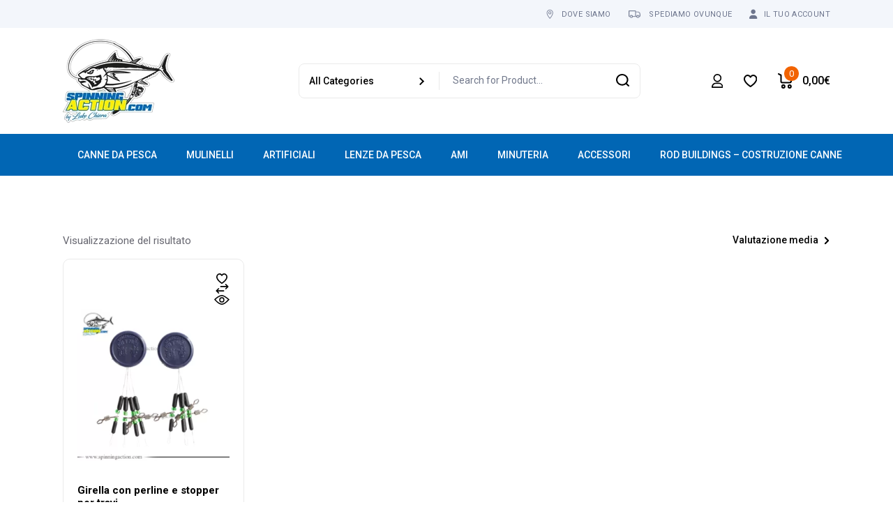

--- FILE ---
content_type: text/html; charset=UTF-8
request_url: https://www.spinningaction.it/tag-prodotto/perline-con-girella/
body_size: 69360
content:
<!DOCTYPE html>
<html lang="it-IT">
<head>
	<meta charset="UTF-8">
	<meta name="viewport" content="width=device-width, initial-scale=1, user-scalable=yes">

					<script>document.documentElement.className = document.documentElement.className + ' yes-js js_active js'</script>
			<meta name='robots' content='index, follow, max-image-preview:large, max-snippet:-1, max-video-preview:-1' />

	<!-- This site is optimized with the Yoast SEO plugin v25.7 - https://yoast.com/wordpress/plugins/seo/ -->
	<title>perline con girella Archivi - Spinning Action</title>
	<link rel="canonical" href="https://www.spinningaction.it/tag-prodotto/perline-con-girella/" />
	<meta property="og:locale" content="it_IT" />
	<meta property="og:type" content="article" />
	<meta property="og:title" content="perline con girella Archivi - Spinning Action" />
	<meta property="og:url" content="https://www.spinningaction.it/tag-prodotto/perline-con-girella/" />
	<meta property="og:site_name" content="Spinning Action" />
	<meta name="twitter:card" content="summary_large_image" />
	<script type="application/ld+json" class="yoast-schema-graph">{"@context":"https://schema.org","@graph":[{"@type":"CollectionPage","@id":"https://www.spinningaction.it/tag-prodotto/perline-con-girella/","url":"https://www.spinningaction.it/tag-prodotto/perline-con-girella/","name":"perline con girella Archivi - Spinning Action","isPartOf":{"@id":"https://www.spinningaction.it/#website"},"primaryImageOfPage":{"@id":"https://www.spinningaction.it/tag-prodotto/perline-con-girella/#primaryimage"},"image":{"@id":"https://www.spinningaction.it/tag-prodotto/perline-con-girella/#primaryimage"},"thumbnailUrl":"https://www.spinningaction.it/wp-content/uploads/2021/03/Girella-perlina-e-stopper.png","breadcrumb":{"@id":"https://www.spinningaction.it/tag-prodotto/perline-con-girella/#breadcrumb"},"inLanguage":"it-IT"},{"@type":"ImageObject","inLanguage":"it-IT","@id":"https://www.spinningaction.it/tag-prodotto/perline-con-girella/#primaryimage","url":"https://www.spinningaction.it/wp-content/uploads/2021/03/Girella-perlina-e-stopper.png","contentUrl":"https://www.spinningaction.it/wp-content/uploads/2021/03/Girella-perlina-e-stopper.png","width":800,"height":800},{"@type":"BreadcrumbList","@id":"https://www.spinningaction.it/tag-prodotto/perline-con-girella/#breadcrumb","itemListElement":[{"@type":"ListItem","position":1,"name":"Home","item":"https://www.spinningaction.it/"},{"@type":"ListItem","position":2,"name":"perline con girella"}]},{"@type":"WebSite","@id":"https://www.spinningaction.it/#website","url":"https://www.spinningaction.it/","name":"Spinning Action","description":"Tutto per la pesca","publisher":{"@id":"https://www.spinningaction.it/#organization"},"potentialAction":[{"@type":"SearchAction","target":{"@type":"EntryPoint","urlTemplate":"https://www.spinningaction.it/?s={search_term_string}"},"query-input":{"@type":"PropertyValueSpecification","valueRequired":true,"valueName":"search_term_string"}}],"inLanguage":"it-IT"},{"@type":"Organization","@id":"https://www.spinningaction.it/#organization","name":"Spinning Action","url":"https://www.spinningaction.it/","logo":{"@type":"ImageObject","inLanguage":"it-IT","@id":"https://www.spinningaction.it/#/schema/logo/image/","url":"https://www.spinningaction.it/wp-content/uploads/2023/01/spinningaction-1.png","contentUrl":"https://www.spinningaction.it/wp-content/uploads/2023/01/spinningaction-1.png","width":1024,"height":769,"caption":"Spinning Action"},"image":{"@id":"https://www.spinningaction.it/#/schema/logo/image/"}}]}</script>
	<!-- / Yoast SEO plugin. -->


<link rel='dns-prefetch' href='//www.googletagmanager.com' />
<link rel='dns-prefetch' href='//fonts.googleapis.com' />
<link rel="alternate" type="application/rss+xml" title="Spinning Action &raquo; Feed" href="https://www.spinningaction.it/feed/" />
<link rel="alternate" type="application/rss+xml" title="Spinning Action &raquo; Feed dei commenti" href="https://www.spinningaction.it/comments/feed/" />
<link rel="alternate" type="application/rss+xml" title="Feed Spinning Action &raquo; perline con girella Tag" href="https://www.spinningaction.it/tag-prodotto/perline-con-girella/feed/" />
<style id='wp-img-auto-sizes-contain-inline-css' type='text/css'>
img:is([sizes=auto i],[sizes^="auto," i]){contain-intrinsic-size:3000px 1500px}
/*# sourceURL=wp-img-auto-sizes-contain-inline-css */
</style>
<link rel='stylesheet' id='animate-css' href='https://www.spinningaction.it/wp-content/plugins/qi-blocks/assets/css/plugins/animate/animate.min.css?ver=4.1.1' type='text/css' media='all' />
<link rel='stylesheet' id='woosb-blocks-css' href='https://www.spinningaction.it/wp-content/plugins/woo-product-bundle/assets/css/blocks.css?ver=8.3.2' type='text/css' media='all' />
<link rel='stylesheet' id='sbi_styles-css' href='https://www.spinningaction.it/wp-content/plugins/instagram-feed/css/sbi-styles.min.css?ver=6.9.1' type='text/css' media='all' />
<link rel='stylesheet' id='dripicons-css' href='https://www.spinningaction.it/wp-content/plugins/gizmos-core/inc/icons/dripicons/assets/css/dripicons.min.css?ver=1.2.6' type='text/css' media='all' />
<link rel='stylesheet' id='elegant-icons-css' href='https://www.spinningaction.it/wp-content/plugins/gizmos-core/inc/icons/elegant-icons/assets/css/elegant-icons.min.css?ver=1.2.6' type='text/css' media='all' />
<link rel='stylesheet' id='font-awesome-css' href='https://www.spinningaction.it/wp-content/plugins/gizmos-core/inc/icons/font-awesome/assets/css/all.min.css?ver=1.2.6' type='text/css' media='all' />
<style id='font-awesome-inline-css' type='text/css'>
[data-font="FontAwesome"]:before {font-family: 'FontAwesome' !important;content: attr(data-icon) !important;speak: none !important;font-weight: normal !important;font-variant: normal !important;text-transform: none !important;line-height: 1 !important;font-style: normal !important;-webkit-font-smoothing: antialiased !important;-moz-osx-font-smoothing: grayscale !important;}
/*# sourceURL=font-awesome-inline-css */
</style>
<link rel='stylesheet' id='ionicons-css' href='https://www.spinningaction.it/wp-content/plugins/gizmos-core/inc/icons/ionicons/assets/css/ionicons.min.css?ver=1.2.6' type='text/css' media='all' />
<style id='wp-emoji-styles-inline-css' type='text/css'>

	img.wp-smiley, img.emoji {
		display: inline !important;
		border: none !important;
		box-shadow: none !important;
		height: 1em !important;
		width: 1em !important;
		margin: 0 0.07em !important;
		vertical-align: -0.1em !important;
		background: none !important;
		padding: 0 !important;
	}
/*# sourceURL=wp-emoji-styles-inline-css */
</style>
<style id='wp-block-library-inline-css' type='text/css'>
:root{--wp-block-synced-color:#7a00df;--wp-block-synced-color--rgb:122,0,223;--wp-bound-block-color:var(--wp-block-synced-color);--wp-editor-canvas-background:#ddd;--wp-admin-theme-color:#007cba;--wp-admin-theme-color--rgb:0,124,186;--wp-admin-theme-color-darker-10:#006ba1;--wp-admin-theme-color-darker-10--rgb:0,107,160.5;--wp-admin-theme-color-darker-20:#005a87;--wp-admin-theme-color-darker-20--rgb:0,90,135;--wp-admin-border-width-focus:2px}@media (min-resolution:192dpi){:root{--wp-admin-border-width-focus:1.5px}}.wp-element-button{cursor:pointer}:root .has-very-light-gray-background-color{background-color:#eee}:root .has-very-dark-gray-background-color{background-color:#313131}:root .has-very-light-gray-color{color:#eee}:root .has-very-dark-gray-color{color:#313131}:root .has-vivid-green-cyan-to-vivid-cyan-blue-gradient-background{background:linear-gradient(135deg,#00d084,#0693e3)}:root .has-purple-crush-gradient-background{background:linear-gradient(135deg,#34e2e4,#4721fb 50%,#ab1dfe)}:root .has-hazy-dawn-gradient-background{background:linear-gradient(135deg,#faaca8,#dad0ec)}:root .has-subdued-olive-gradient-background{background:linear-gradient(135deg,#fafae1,#67a671)}:root .has-atomic-cream-gradient-background{background:linear-gradient(135deg,#fdd79a,#004a59)}:root .has-nightshade-gradient-background{background:linear-gradient(135deg,#330968,#31cdcf)}:root .has-midnight-gradient-background{background:linear-gradient(135deg,#020381,#2874fc)}:root{--wp--preset--font-size--normal:16px;--wp--preset--font-size--huge:42px}.has-regular-font-size{font-size:1em}.has-larger-font-size{font-size:2.625em}.has-normal-font-size{font-size:var(--wp--preset--font-size--normal)}.has-huge-font-size{font-size:var(--wp--preset--font-size--huge)}.has-text-align-center{text-align:center}.has-text-align-left{text-align:left}.has-text-align-right{text-align:right}.has-fit-text{white-space:nowrap!important}#end-resizable-editor-section{display:none}.aligncenter{clear:both}.items-justified-left{justify-content:flex-start}.items-justified-center{justify-content:center}.items-justified-right{justify-content:flex-end}.items-justified-space-between{justify-content:space-between}.screen-reader-text{border:0;clip-path:inset(50%);height:1px;margin:-1px;overflow:hidden;padding:0;position:absolute;width:1px;word-wrap:normal!important}.screen-reader-text:focus{background-color:#ddd;clip-path:none;color:#444;display:block;font-size:1em;height:auto;left:5px;line-height:normal;padding:15px 23px 14px;text-decoration:none;top:5px;width:auto;z-index:100000}html :where(.has-border-color){border-style:solid}html :where([style*=border-top-color]){border-top-style:solid}html :where([style*=border-right-color]){border-right-style:solid}html :where([style*=border-bottom-color]){border-bottom-style:solid}html :where([style*=border-left-color]){border-left-style:solid}html :where([style*=border-width]){border-style:solid}html :where([style*=border-top-width]){border-top-style:solid}html :where([style*=border-right-width]){border-right-style:solid}html :where([style*=border-bottom-width]){border-bottom-style:solid}html :where([style*=border-left-width]){border-left-style:solid}html :where(img[class*=wp-image-]){height:auto;max-width:100%}:where(figure){margin:0 0 1em}html :where(.is-position-sticky){--wp-admin--admin-bar--position-offset:var(--wp-admin--admin-bar--height,0px)}@media screen and (max-width:600px){html :where(.is-position-sticky){--wp-admin--admin-bar--position-offset:0px}}
/*# sourceURL=/wp-includes/css/dist/block-library/common.min.css */
</style>
<style id='classic-theme-styles-inline-css' type='text/css'>
/*! This file is auto-generated */
.wp-block-button__link{color:#fff;background-color:#32373c;border-radius:9999px;box-shadow:none;text-decoration:none;padding:calc(.667em + 2px) calc(1.333em + 2px);font-size:1.125em}.wp-block-file__button{background:#32373c;color:#fff;text-decoration:none}
/*# sourceURL=/wp-includes/css/classic-themes.min.css */
</style>
<link rel='stylesheet' id='contact-form-7-css' href='https://www.spinningaction.it/wp-content/plugins/contact-form-7/includes/css/styles.css?ver=6.1.4' type='text/css' media='all' />
<link rel='stylesheet' id='ctf_styles-css' href='https://www.spinningaction.it/wp-content/plugins/custom-twitter-feeds/css/ctf-styles.min.css?ver=2.3.1' type='text/css' media='all' />
<link rel='stylesheet' id='qi-blocks-grid-css' href='https://www.spinningaction.it/wp-content/plugins/qi-blocks/assets/dist/grid.css?ver=1.4.3' type='text/css' media='all' />
<link rel='stylesheet' id='qi-blocks-main-css' href='https://www.spinningaction.it/wp-content/plugins/qi-blocks/assets/dist/main.css?ver=1.4.3' type='text/css' media='all' />
<link rel='stylesheet' id='sumup-checkout-css' href='https://www.spinningaction.it/wp-content/plugins/sumup-payment-gateway-for-woocommerce/assets/css/checkout/modal.min.css?ver=2.7.5' type='text/css' media='all' />
<style id='woocommerce-inline-inline-css' type='text/css'>
.woocommerce form .form-row .required { visibility: visible; }
/*# sourceURL=woocommerce-inline-inline-css */
</style>
<link rel='stylesheet' id='wt-smart-coupon-for-woo-css' href='https://www.spinningaction.it/wp-content/plugins/wt-smart-coupons-for-woocommerce/public/css/wt-smart-coupon-public.css?ver=2.2.1' type='text/css' media='all' />
<link rel='stylesheet' id='cmplz-general-css' href='https://www.spinningaction.it/wp-content/plugins/complianz-gdpr/assets/css/cookieblocker.min.css?ver=1768142273' type='text/css' media='all' />
<link rel='stylesheet' id='qi-addons-for-elementor-grid-style-css' href='https://www.spinningaction.it/wp-content/plugins/qi-addons-for-elementor/assets/css/grid.min.css?ver=1.9.3' type='text/css' media='all' />
<link rel='stylesheet' id='qi-addons-for-elementor-helper-parts-style-css' href='https://www.spinningaction.it/wp-content/plugins/qi-addons-for-elementor/assets/css/helper-parts.min.css?ver=1.9.3' type='text/css' media='all' />
<link rel='stylesheet' id='qi-addons-for-elementor-style-css' href='https://www.spinningaction.it/wp-content/plugins/qi-addons-for-elementor/assets/css/main.min.css?ver=1.9.3' type='text/css' media='all' />
<link rel='stylesheet' id='qode-compare-for-woocommerce-main-css' href='https://www.spinningaction.it/wp-content/plugins/qode-compare-for-woocommerce/assets/css/main.min.css?ver=1.0.2' type='text/css' media='all' />
<link rel='stylesheet' id='swiper-css' href='https://www.spinningaction.it/wp-content/plugins/qi-addons-for-elementor/assets/plugins/swiper/8.4.5/swiper.min.css?ver=8.4.5' type='text/css' media='all' />
<link rel='stylesheet' id='gizmos-main-css' href='https://www.spinningaction.it/wp-content/themes/gizmos/assets/css/main.min.css?ver=6.9' type='text/css' media='all' />
<link rel='stylesheet' id='gizmos-core-style-css' href='https://www.spinningaction.it/wp-content/plugins/gizmos-core/assets/css/gizmos-core.min.css?ver=6.9' type='text/css' media='all' />
<link rel='stylesheet' id='qode-quick-view-for-woocommerce-main-css' href='https://www.spinningaction.it/wp-content/plugins/qode-quick-view-for-woocommerce/assets/css/main.min.css?ver=1.1.2' type='text/css' media='all' />
<link rel='stylesheet' id='qode-wishlist-for-woocommerce-main-css' href='https://www.spinningaction.it/wp-content/plugins/qode-wishlist-for-woocommerce/assets/css/main.min.css?ver=1.2.7' type='text/css' media='all' />
<link rel='stylesheet' id='yith_wcbm_badge_style-css' href='https://www.spinningaction.it/wp-content/plugins/yith-woocommerce-badges-management/assets/css/frontend.css?ver=3.17.0' type='text/css' media='all' />
<style id='yith_wcbm_badge_style-inline-css' type='text/css'>
.yith-wcbm-badge.yith-wcbm-badge-text.yith-wcbm-badge-17242 {
				bottom: 0; left: 50%; 
				
				-ms-transform: translateX(-50%); 
				-webkit-transform: translateX(-50%); 
				transform: translateX(-50%);
				padding: 0px 0px 0px 0px;
				background-color:#0c5c8a; border-radius: 5px 5px 5px 5px; width:200px; height:50px;
			}.yith-wcbm-badge.yith-wcbm-badge-text.yith-wcbm-badge-17228 {
				bottom: 0; left: 50%; 
				
				-ms-transform: translateX(-50%); 
				-webkit-transform: translateX(-50%); 
				transform: translateX(-50%);
				padding: 0px 0px 0px 0px;
				background-color:#0c5c8a; border-radius: 5px 5px 5px 5px; width:200px; height:50px;
			}.yith-wcbm-badge.yith-wcbm-badge-text.yith-wcbm-badge-17246 {
				bottom: 0; left: 50%; 
				
				-ms-transform: translateX(-50%); 
				-webkit-transform: translateX(-50%); 
				transform: translateX(-50%);
				padding: 0px 0px 0px 0px;
				background-color:#0c5c8a; border-radius: 5px 5px 5px 5px; width:200px; height:50px;
			}.yith-wcbm-badge.yith-wcbm-badge-text.yith-wcbm-badge-16988 {
				bottom: 0; left: 50%; 
				
				-ms-transform: translateX(-50%); 
				-webkit-transform: translateX(-50%); 
				transform: translateX(-50%);
				padding: 0px 0px 0px 0px;
				background-color:#0c5c8a; border-radius: 5px 5px 5px 5px; width:200px; height:50px;
			}.yith-wcbm-badge.yith-wcbm-badge-text.yith-wcbm-badge-17062 {
				bottom: 0; left: 50%; 
				
				-ms-transform: translateX(-50%); 
				-webkit-transform: translateX(-50%); 
				transform: translateX(-50%);
				padding: 0px 0px 0px 0px;
				background-color:#0c5c8a; border-radius: 5px 5px 5px 5px; width:200px; height:50px;
			}.yith-wcbm-badge.yith-wcbm-badge-image.yith-wcbm-badge-13202 {
				top: 0; right: 0; 
				
				-ms-transform: ; 
				-webkit-transform: ; 
				transform: ;
				padding: 0px 0px 0px 0px;
				
			}.yith-wcbm-badge.yith-wcbm-badge-text.yith-wcbm-badge-17189 {
				bottom: 0; left: 50%; 
				
				-ms-transform: translateX(-50%); 
				-webkit-transform: translateX(-50%); 
				transform: translateX(-50%);
				padding: 0px 0px 0px 0px;
				background-color:#0c5c8a; border-radius: 5px 5px 5px 5px; width:200px; height:50px;
			}.yith-wcbm-badge.yith-wcbm-badge-text.yith-wcbm-badge-13112 {
				top: 0; right: 0; 
				
				-ms-transform: ; 
				-webkit-transform: ; 
				transform: ;
				padding: 10px 10px 10px 10px;
				background-color:#0c5c8a; border-radius: 5px 5px 5px 5px; width:50px; height:50px;
			}.yith-wcbm-badge.yith-wcbm-badge-text.yith-wcbm-badge-17191 {
				bottom: 0; left: 50%; 
				
				-ms-transform: translateX(-50%); 
				-webkit-transform: translateX(-50%); 
				transform: translateX(-50%);
				padding: 0px 0px 0px 0px;
				background-color:#0c5c8a; border-radius: 5px 5px 5px 5px; width:200px; height:50px;
			}
/*# sourceURL=yith_wcbm_badge_style-inline-css */
</style>
<link rel='stylesheet' id='yith-gfont-open-sans-css' href='https://www.spinningaction.it/wp-content/plugins/yith-woocommerce-badges-management/assets/fonts/open-sans/style.css?ver=3.17.0' type='text/css' media='all' />
<link rel='stylesheet' id='jquery-selectBox-css' href='https://www.spinningaction.it/wp-content/plugins/yith-woocommerce-wishlist/assets/css/jquery.selectBox.css?ver=1.2.0' type='text/css' media='all' />
<link rel='stylesheet' id='woocommerce_prettyPhoto_css-css' href='//www.spinningaction.it/wp-content/plugins/woocommerce/assets/css/prettyPhoto.css?ver=3.1.6' type='text/css' media='all' />
<link rel='stylesheet' id='yith-wcwl-main-css' href='https://www.spinningaction.it/wp-content/plugins/yith-woocommerce-wishlist/assets/css/style.css?ver=4.8.0' type='text/css' media='all' />
<style id='yith-wcwl-main-inline-css' type='text/css'>
 :root { --color-add-to-wishlist-background: #333333; --color-add-to-wishlist-text: #FFFFFF; --color-add-to-wishlist-border: #333333; --color-add-to-wishlist-background-hover: #333333; --color-add-to-wishlist-text-hover: #FFFFFF; --color-add-to-wishlist-border-hover: #333333; --rounded-corners-radius: 16px; --add-to-cart-rounded-corners-radius: 16px; --feedback-duration: 3s } 
 :root { --color-add-to-wishlist-background: #333333; --color-add-to-wishlist-text: #FFFFFF; --color-add-to-wishlist-border: #333333; --color-add-to-wishlist-background-hover: #333333; --color-add-to-wishlist-text-hover: #FFFFFF; --color-add-to-wishlist-border-hover: #333333; --rounded-corners-radius: 16px; --add-to-cart-rounded-corners-radius: 16px; --feedback-duration: 3s } 
/*# sourceURL=yith-wcwl-main-inline-css */
</style>
<link rel='stylesheet' id='woosb-frontend-css' href='https://www.spinningaction.it/wp-content/plugins/woo-product-bundle/assets/css/frontend.css?ver=8.3.2' type='text/css' media='all' />
<link rel='stylesheet' id='gizmos-child-style-css' href='https://www.spinningaction.it/wp-content/themes/gizmos-child/style.css?ver=6.9' type='text/css' media='all' />
<link rel='stylesheet' id='gizmos-google-fonts-css' href='https://fonts.googleapis.com/css?family=Roboto%3A300%2C400%2C500%2C600%2C700&#038;subset=latin-ext&#038;display=swap&#038;ver=1.0.0' type='text/css' media='all' />
<link rel='stylesheet' id='gizmos-grid-css' href='https://www.spinningaction.it/wp-content/themes/gizmos/assets/css/grid.min.css?ver=6.9' type='text/css' media='all' />
<link rel='stylesheet' id='gizmos-style-css' href='https://www.spinningaction.it/wp-content/themes/gizmos/style.css?ver=6.9' type='text/css' media='all' />
<style id='gizmos-style-inline-css' type='text/css'>
#qodef-content-bottom { background-color: #1A1A1A;}body { background-color: #ffffff;}#qodef-page-inner { padding: 56px 0px 0px 0px;}@media only screen and (max-width: 1024px) { #qodef-page-inner { padding: 56px 0px 0px 0px;}}:root { --qode-main-color: #0166b4;}#qodef-top-area-inner { border-bottom-color: #ffffff00;border-bottom-width: 0px;}#qodef-page-header .qodef-header-logo-link { height: 160px;padding: 1rem 0;}#qodef-page-mobile-header .qodef-mobile-header-logo-link { height: 60px;padding: .5rem 0;}.widget .qodef-side-menu-opener:hover { color: #2453d4;}.qodef-page-title { height: 78px;}.qodef-header--standard-extended #qodef-page-header { height: 152px;}
/*# sourceURL=gizmos-style-inline-css */
</style>
<link rel='stylesheet' id='jquery-fixedheadertable-style-css' href='https://www.spinningaction.it/wp-content/plugins/yith-woocommerce-compare/assets/css/jquery.dataTables.css?ver=1.10.18' type='text/css' media='all' />
<link rel='stylesheet' id='yith_woocompare_page-css' href='https://www.spinningaction.it/wp-content/plugins/yith-woocommerce-compare/assets/css/compare.css?ver=3.2.0' type='text/css' media='all' />
<link rel='stylesheet' id='yith-woocompare-widget-css' href='https://www.spinningaction.it/wp-content/plugins/yith-woocommerce-compare/assets/css/widget.css?ver=3.2.0' type='text/css' media='all' />
<link rel='stylesheet' id='qode-variation-swatches-for-woocommerce-main-css' href='https://www.spinningaction.it/wp-content/plugins/qode-variation-swatches-for-woocommerce/assets/css/main.min.css?ver=1.0.8' type='text/css' media='all' />
<link rel='stylesheet' id='select2-css' href='https://www.spinningaction.it/wp-content/plugins/woocommerce/assets/css/select2.css?ver=10.4.3' type='text/css' media='all' />
<link rel='stylesheet' id='woovr-frontend-css' href='https://www.spinningaction.it/wp-content/plugins/wpc-variations-radio-buttons/assets/css/frontend.css?ver=3.7.0' type='text/css' media='all' />
<script type="text/template" id="tmpl-variation-template">
	<div class="woocommerce-variation-description">{{{ data.variation.variation_description }}}</div>
	<div class="woocommerce-variation-price">{{{ data.variation.price_html }}}</div>
	<div class="woocommerce-variation-availability">{{{ data.variation.availability_html }}}</div>
</script>
<script type="text/template" id="tmpl-unavailable-variation-template">
	<p role="alert">Questo prodotto non è disponibile. Scegli un&#039;altra combinazione.</p>
</script>
<script type="text/javascript" src="https://www.spinningaction.it/wp-includes/js/jquery/jquery.min.js?ver=3.7.1" id="jquery-core-js"></script>
<script type="text/javascript" src="https://www.spinningaction.it/wp-includes/js/jquery/jquery-migrate.min.js?ver=3.4.1" id="jquery-migrate-js"></script>
<script type="text/javascript" src="//www.spinningaction.it/wp-content/plugins/revslider/sr6/assets/js/rbtools.min.js?ver=6.7.29" id="tp-tools-js"></script>
<script type="text/javascript" src="//www.spinningaction.it/wp-content/plugins/revslider/sr6/assets/js/rs6.min.js?ver=6.7.34" id="revmin-js"></script>
<script type="text/javascript" src="https://www.spinningaction.it/wp-includes/js/underscore.min.js?ver=1.13.7" id="underscore-js"></script>
<script type="text/javascript" id="wp-util-js-extra">
/* <![CDATA[ */
var _wpUtilSettings = {"ajax":{"url":"/wp-admin/admin-ajax.php"}};
//# sourceURL=wp-util-js-extra
/* ]]> */
</script>
<script type="text/javascript" src="https://www.spinningaction.it/wp-includes/js/wp-util.min.js?ver=6.9" id="wp-util-js"></script>
<script type="text/javascript" src="https://www.spinningaction.it/wp-content/plugins/woocommerce/assets/js/jquery-blockui/jquery.blockUI.min.js?ver=2.7.0-wc.10.4.3" id="wc-jquery-blockui-js" defer="defer" data-wp-strategy="defer"></script>
<script type="text/javascript" id="wc-add-to-cart-variation-js-extra">
/* <![CDATA[ */
var wc_add_to_cart_variation_params = {"wc_ajax_url":"/?wc-ajax=%%endpoint%%","i18n_no_matching_variations_text":"Nessun prodotto corrisponde alla tua scelta. Prova con un'altra combinazione.","i18n_make_a_selection_text":"Seleziona le opzioni del prodotto prima di aggiungerlo al carrello.","i18n_unavailable_text":"Questo prodotto non \u00e8 disponibile. Scegli un'altra combinazione.","i18n_reset_alert_text":"La tua selezione \u00e8 stata azzerata. Seleziona le opzioni del prodotto prima di aggiungerlo al carrello."};
//# sourceURL=wc-add-to-cart-variation-js-extra
/* ]]> */
</script>
<script type="text/javascript" src="https://www.spinningaction.it/wp-content/plugins/woocommerce/assets/js/frontend/add-to-cart-variation.min.js?ver=10.4.3" id="wc-add-to-cart-variation-js" defer="defer" data-wp-strategy="defer"></script>
<script type="text/javascript" id="wc-add-to-cart-js-extra">
/* <![CDATA[ */
var wc_add_to_cart_params = {"ajax_url":"/wp-admin/admin-ajax.php","wc_ajax_url":"/?wc-ajax=%%endpoint%%","i18n_view_cart":"Visualizza carrello","cart_url":"https://www.spinningaction.it/carello/","is_cart":"","cart_redirect_after_add":"no"};
//# sourceURL=wc-add-to-cart-js-extra
/* ]]> */
</script>
<script type="text/javascript" src="https://www.spinningaction.it/wp-content/plugins/woocommerce/assets/js/frontend/add-to-cart.min.js?ver=10.4.3" id="wc-add-to-cart-js" defer="defer" data-wp-strategy="defer"></script>
<script type="text/javascript" src="https://www.spinningaction.it/wp-content/plugins/woocommerce/assets/js/js-cookie/js.cookie.min.js?ver=2.1.4-wc.10.4.3" id="wc-js-cookie-js" defer="defer" data-wp-strategy="defer"></script>
<script type="text/javascript" id="woocommerce-js-extra">
/* <![CDATA[ */
var woocommerce_params = {"ajax_url":"/wp-admin/admin-ajax.php","wc_ajax_url":"/?wc-ajax=%%endpoint%%","i18n_password_show":"Mostra password","i18n_password_hide":"Nascondi password"};
//# sourceURL=woocommerce-js-extra
/* ]]> */
</script>
<script type="text/javascript" src="https://www.spinningaction.it/wp-content/plugins/woocommerce/assets/js/frontend/woocommerce.min.js?ver=10.4.3" id="woocommerce-js" defer="defer" data-wp-strategy="defer"></script>
<script type="text/javascript" id="wt-smart-coupon-for-woo-js-extra">
/* <![CDATA[ */
var WTSmartCouponOBJ = {"ajaxurl":"https://www.spinningaction.it/wp-admin/admin-ajax.php","wc_ajax_url":"https://www.spinningaction.it/?wc-ajax=","nonces":{"public":"16e11407e9","apply_coupon":"99ff09acba"},"labels":{"please_wait":"Attendi...","choose_variation":"Scegli una variante","error":"Errore! "},"shipping_method":[],"payment_method":"","is_cart":""};
//# sourceURL=wt-smart-coupon-for-woo-js-extra
/* ]]> */
</script>
<script type="text/javascript" src="https://www.spinningaction.it/wp-content/plugins/wt-smart-coupons-for-woocommerce/public/js/wt-smart-coupon-public.js?ver=2.2.1" id="wt-smart-coupon-for-woo-js"></script>
<script type="text/javascript" src="https://www.spinningaction.it/wp-content/plugins/woocommerce/assets/js/select2/select2.full.min.js?ver=4.0.3-wc.10.4.3" id="wc-select2-js" defer="defer" data-wp-strategy="defer"></script>

<!-- Snippet del tag Google (gtag.js) aggiunto da Site Kit -->
<!-- Snippet Google Analytics aggiunto da Site Kit -->
<script type="text/javascript" src="https://www.googletagmanager.com/gtag/js?id=G-TD80FE96S0" id="google_gtagjs-js" async></script>
<script type="text/javascript" id="google_gtagjs-js-after">
/* <![CDATA[ */
window.dataLayer = window.dataLayer || [];function gtag(){dataLayer.push(arguments);}
gtag("set","linker",{"domains":["www.spinningaction.it"]});
gtag("js", new Date());
gtag("set", "developer_id.dZTNiMT", true);
gtag("config", "G-TD80FE96S0");
//# sourceURL=google_gtagjs-js-after
/* ]]> */
</script>
<link rel="https://api.w.org/" href="https://www.spinningaction.it/wp-json/" /><link rel="alternate" title="JSON" type="application/json" href="https://www.spinningaction.it/wp-json/wp/v2/product_tag/1041" /><link rel="EditURI" type="application/rsd+xml" title="RSD" href="https://www.spinningaction.it/xmlrpc.php?rsd" />
<meta name="generator" content="WordPress 6.9" />
<meta name="generator" content="WooCommerce 10.4.3" />
<meta name="generator" content="Site Kit by Google 1.159.0" />			<style>.cmplz-hidden {
					display: none !important;
				}</style><link rel="apple-touch-icon" sizes="180x180" href="/wp-content/uploads/fbrfg/apple-touch-icon.png">
<link rel="icon" type="image/png" sizes="32x32" href="/wp-content/uploads/fbrfg/favicon-32x32.png">
<link rel="icon" type="image/png" sizes="16x16" href="/wp-content/uploads/fbrfg/favicon-16x16.png">
<link rel="manifest" href="/wp-content/uploads/fbrfg/site.webmanifest">
<link rel="mask-icon" href="/wp-content/uploads/fbrfg/safari-pinned-tab.svg" color="#5bbad5">
<link rel="shortcut icon" href="/wp-content/uploads/fbrfg/favicon.ico">
<meta name="msapplication-TileColor" content="#da532c">
<meta name="msapplication-config" content="/wp-content/uploads/fbrfg/browserconfig.xml">
<meta name="theme-color" content="#ffffff"><!-- Google site verification - Google for WooCommerce -->
<meta name="google-site-verification" content="39NcqU_PR7tA--i0otljC7bBGMrL7S3xe5uV2CctkLc" />
	<noscript><style>.woocommerce-product-gallery{ opacity: 1 !important; }</style></noscript>
	<meta name="generator" content="Elementor 3.34.1; features: additional_custom_breakpoints; settings: css_print_method-external, google_font-enabled, font_display-swap">
			<script  type="text/javascript">
				!function(f,b,e,v,n,t,s){if(f.fbq)return;n=f.fbq=function(){n.callMethod?
					n.callMethod.apply(n,arguments):n.queue.push(arguments)};if(!f._fbq)f._fbq=n;
					n.push=n;n.loaded=!0;n.version='2.0';n.queue=[];t=b.createElement(e);t.async=!0;
					t.src=v;s=b.getElementsByTagName(e)[0];s.parentNode.insertBefore(t,s)}(window,
					document,'script','https://connect.facebook.net/en_US/fbevents.js');
			</script>
			<!-- WooCommerce Facebook Integration Begin -->
			<script  type="text/javascript">

				fbq('init', '766224967626285', {}, {
    "agent": "woocommerce_0-10.4.3-3.5.5"
});

				document.addEventListener( 'DOMContentLoaded', function() {
					// Insert placeholder for events injected when a product is added to the cart through AJAX.
					document.body.insertAdjacentHTML( 'beforeend', '<div class=\"wc-facebook-pixel-event-placeholder\"></div>' );
				}, false );

			</script>
			<!-- WooCommerce Facebook Integration End -->
						<style>
				.e-con.e-parent:nth-of-type(n+4):not(.e-lazyloaded):not(.e-no-lazyload),
				.e-con.e-parent:nth-of-type(n+4):not(.e-lazyloaded):not(.e-no-lazyload) * {
					background-image: none !important;
				}
				@media screen and (max-height: 1024px) {
					.e-con.e-parent:nth-of-type(n+3):not(.e-lazyloaded):not(.e-no-lazyload),
					.e-con.e-parent:nth-of-type(n+3):not(.e-lazyloaded):not(.e-no-lazyload) * {
						background-image: none !important;
					}
				}
				@media screen and (max-height: 640px) {
					.e-con.e-parent:nth-of-type(n+2):not(.e-lazyloaded):not(.e-no-lazyload),
					.e-con.e-parent:nth-of-type(n+2):not(.e-lazyloaded):not(.e-no-lazyload) * {
						background-image: none !important;
					}
				}
			</style>
			<meta name="generator" content="Powered by Slider Revolution 6.7.34 - responsive, Mobile-Friendly Slider Plugin for WordPress with comfortable drag and drop interface." />
<link rel="icon" href="https://www.spinningaction.it/wp-content/uploads/2023/10/cropped-logo-vetto-blu-e-giallo-quadrato-32x32.png" sizes="32x32" />
<link rel="icon" href="https://www.spinningaction.it/wp-content/uploads/2023/10/cropped-logo-vetto-blu-e-giallo-quadrato-192x192.png" sizes="192x192" />
<link rel="apple-touch-icon" href="https://www.spinningaction.it/wp-content/uploads/2023/10/cropped-logo-vetto-blu-e-giallo-quadrato-180x180.png" />
<meta name="msapplication-TileImage" content="https://www.spinningaction.it/wp-content/uploads/2023/10/cropped-logo-vetto-blu-e-giallo-quadrato-270x270.png" />
<script>function setREVStartSize(e){
			//window.requestAnimationFrame(function() {
				window.RSIW = window.RSIW===undefined ? window.innerWidth : window.RSIW;
				window.RSIH = window.RSIH===undefined ? window.innerHeight : window.RSIH;
				try {
					var pw = document.getElementById(e.c).parentNode.offsetWidth,
						newh;
					pw = pw===0 || isNaN(pw) || (e.l=="fullwidth" || e.layout=="fullwidth") ? window.RSIW : pw;
					e.tabw = e.tabw===undefined ? 0 : parseInt(e.tabw);
					e.thumbw = e.thumbw===undefined ? 0 : parseInt(e.thumbw);
					e.tabh = e.tabh===undefined ? 0 : parseInt(e.tabh);
					e.thumbh = e.thumbh===undefined ? 0 : parseInt(e.thumbh);
					e.tabhide = e.tabhide===undefined ? 0 : parseInt(e.tabhide);
					e.thumbhide = e.thumbhide===undefined ? 0 : parseInt(e.thumbhide);
					e.mh = e.mh===undefined || e.mh=="" || e.mh==="auto" ? 0 : parseInt(e.mh,0);
					if(e.layout==="fullscreen" || e.l==="fullscreen")
						newh = Math.max(e.mh,window.RSIH);
					else{
						e.gw = Array.isArray(e.gw) ? e.gw : [e.gw];
						for (var i in e.rl) if (e.gw[i]===undefined || e.gw[i]===0) e.gw[i] = e.gw[i-1];
						e.gh = e.el===undefined || e.el==="" || (Array.isArray(e.el) && e.el.length==0)? e.gh : e.el;
						e.gh = Array.isArray(e.gh) ? e.gh : [e.gh];
						for (var i in e.rl) if (e.gh[i]===undefined || e.gh[i]===0) e.gh[i] = e.gh[i-1];
											
						var nl = new Array(e.rl.length),
							ix = 0,
							sl;
						e.tabw = e.tabhide>=pw ? 0 : e.tabw;
						e.thumbw = e.thumbhide>=pw ? 0 : e.thumbw;
						e.tabh = e.tabhide>=pw ? 0 : e.tabh;
						e.thumbh = e.thumbhide>=pw ? 0 : e.thumbh;
						for (var i in e.rl) nl[i] = e.rl[i]<window.RSIW ? 0 : e.rl[i];
						sl = nl[0];
						for (var i in nl) if (sl>nl[i] && nl[i]>0) { sl = nl[i]; ix=i;}
						var m = pw>(e.gw[ix]+e.tabw+e.thumbw) ? 1 : (pw-(e.tabw+e.thumbw)) / (e.gw[ix]);
						newh =  (e.gh[ix] * m) + (e.tabh + e.thumbh);
					}
					var el = document.getElementById(e.c);
					if (el!==null && el) el.style.height = newh+"px";
					el = document.getElementById(e.c+"_wrapper");
					if (el!==null && el) {
						el.style.height = newh+"px";
						el.style.display = "block";
					}
				} catch(e){
					console.log("Failure at Presize of Slider:" + e)
				}
			//});
		  };</script>
		<style type="text/css" id="wp-custom-css">
			/* eliminiazione categorie su prodotti */

.qodef-woo-product-categories {
	display: none !important
}
.posted_in, .tagged_as {
	display: none !important
}
/*chiusa eliminazione categorie su prodotti */

.woovr-variation-name {
	display: inline-block;
}
.woovr-variation-price {
	margin-left: 9px;
}

		</style>
		
		<!-- Global site tag (gtag.js) - Google Ads: AW-642982432 - Google for WooCommerce -->
		<script async src="https://www.googletagmanager.com/gtag/js?id=AW-642982432"></script>
		<script>
			window.dataLayer = window.dataLayer || [];
			function gtag() { dataLayer.push(arguments); }
			gtag( 'consent', 'default', {
				analytics_storage: 'denied',
				ad_storage: 'denied',
				ad_user_data: 'denied',
				ad_personalization: 'denied',
				region: ['AT', 'BE', 'BG', 'HR', 'CY', 'CZ', 'DK', 'EE', 'FI', 'FR', 'DE', 'GR', 'HU', 'IS', 'IE', 'IT', 'LV', 'LI', 'LT', 'LU', 'MT', 'NL', 'NO', 'PL', 'PT', 'RO', 'SK', 'SI', 'ES', 'SE', 'GB', 'CH'],
				wait_for_update: 500,
			} );
			gtag('js', new Date());
			gtag('set', 'developer_id.dOGY3NW', true);
			gtag("config", "AW-642982432", { "groups": "GLA", "send_page_view": false });		</script>

		</head>
<body class="archive tax-product_tag term-perline-con-girella term-1041 wp-custom-logo wp-theme-gizmos wp-child-theme-gizmos-child theme-gizmos qi-blocks-1.4.3 qodef-gutenberg--no-touch qode-framework-1.2.6 woocommerce woocommerce-page woocommerce-no-js qodef-qi--no-touch qi-addons-for-elementor-1.9.3 qode-compare-for-woocommerce-1.0.2 qcfw--no-touch gizmos-core-1.3 qode-optimizer-1.0.4 qode-quick-view-for-woocommerce-1.1.2 qqvfw--no-touch qode-variation-swatches-for-woocommerce-1.0.8 qvsfw--no-touch qode-wishlist-for-woocommerce-1.2.7 qwfw--no-touch yith-wcbm-theme-gizmos gizmos-child-1.0 gizmos-1.6 qodef-content-grid-1400 qodef-age-verification--opened qodef-back-to-top--enabled qodef-content-bottom--enabled  qodef-header--standard-extended qodef-header-appearance--sticky qodef-mobile-header--standard qodef-drop-down-second--full-width qodef-drop-down-second--default qodef-yith-wccl--predefined qodef-popup-compare qodef-yith-wcwl--predefined qodef-header-standard-extended--bottom qodef-search--covers-header elementor-default elementor-kit-13674" itemscope itemtype="https://schema.org/WebPage">
	<script type="text/javascript">
/* <![CDATA[ */
gtag("event", "page_view", {send_to: "GLA"});
/* ]]> */
</script>
<a class="skip-link screen-reader-text" href="#qodef-page-content">Skip to the content</a>	<div id="qodef-page-wrapper" class="">
			<div id="qodef-top-area">
		<div id="qodef-top-area-inner" class="qodef-content-grid">
				<div class="qodef-widget-holder qodef--right">
		<div id="gizmos_core_simple_icon_with_text-3" class="widget widget_gizmos_core_simple_icon_with_text qodef-top-bar-widget">
            <a class="qodef-simple-icon-with-text-widget-holder qodef-link-with-href"                    href="/contattaci/"
                    target="_self" style="font-size: 13px;margin: 0px 11px 0px 0px">
                <span class="qodef-icon-element icon_pin_alt"></span>                <h6 class="qodef-icon-text ">Dove siamo</h6>            </a>
            </div><div id="block-42" class="widget widget_block qodef-top-bar-widget"><div style="margin-left: -9px;"><img decoding="async" src="https://gizmos.qodeinteractive.com/wp-content/uploads/2022/11/Delivery-icon.png" alt="aa" width="17" height="11"></div></div><div id="block-41" class="widget widget_block qodef-top-bar-widget"><h6 style="margin-left: -12px;">Spediamo ovunque</h6></div><div id="gizmos_core_simple_icon_with_text-5" class="widget widget_gizmos_core_simple_icon_with_text qodef-top-bar-widget">
            <a class="qodef-simple-icon-with-text-widget-holder qodef-link-with-href"                    href="/my-account/"
                    target="_self" style="font-size: 13px;margin: 0px 0px 0px 0px">
                <span class="qodef-icon-element fa fa-user"></span>                <h6 class="qodef-icon-text ">Il tuo account</h6>            </a>
            </div>	</div>
		</div>
	</div>
<header id="qodef-page-header"         role="banner">
		<div id="qodef-page-header-inner" class="qodef-skin--dark">
		<div class="qodef-standard-extended-header-top-wrapper qodef-content-grid ">
	<a itemprop="url" class="qodef-header-logo-link qodef-height--set qodef-source--image" href="https://www.spinningaction.it/" rel="home">
	<img fetchpriority="high" width="1080" height="588" src="https://www.spinningaction.it/wp-content/uploads/2023/10/cropped-logo-vetto-blu-e-giallo.png" class="qodef-header-logo-image qodef--main qodef--customizer" alt="Spinning Action" itemprop="logo" decoding="async" srcset="https://www.spinningaction.it/wp-content/uploads/2023/10/cropped-logo-vetto-blu-e-giallo.png 1080w, https://www.spinningaction.it/wp-content/uploads/2023/10/cropped-logo-vetto-blu-e-giallo-300x163.png 300w, https://www.spinningaction.it/wp-content/uploads/2023/10/cropped-logo-vetto-blu-e-giallo-1024x558.png 1024w, https://www.spinningaction.it/wp-content/uploads/2023/10/cropped-logo-vetto-blu-e-giallo-768x418.png 768w, https://www.spinningaction.it/wp-content/uploads/2023/10/cropped-logo-vetto-blu-e-giallo-600x327.png 600w" sizes="(max-width: 1080px) 100vw, 1080px" /><img width="160" height="120" src="https://www.spinningaction.it/wp-content/uploads/2023/01/spinningaction-main-1.png" class="qodef-header-logo-image qodef--dark" alt="logo dark" itemprop="image" /><img loading="lazy" width="160" height="120" src="https://www.spinningaction.it/wp-content/uploads/2023/01/spinningaction-main-white-1.png" class="qodef-header-logo-image qodef--light" alt="logo light" itemprop="image" /></a>
		<div class="qodef-widget-holder">
				<div class="qodef-widget-holder qodef--one">
		<div id="gizmos_core_woo_product_search-3" class="widget widget_gizmos_core_woo_product_search qodef-extended-header-widget">			<div class="qodef-widget-product-search-outer" >
				<div class="qodef-widget-product-search-inner">
					<div class="qodef-product-search-holder">
	<form class="qodef-product-search-form" action="https://www.spinningaction.it/" method="GET">
		
		<div class="qodef-product-category-holder">
			<select class="qodef-product-category" name="product_cat">
				<option value="">All Categories</option>
				
										
						<option
								value="accessori">ACCESSORI						</option>
					
											
						<option
								value="accessori-vari">Accessori vari						</option>
					
											
						<option
								value="bilance">Bilance						</option>
					
											
						<option
								value="boga-grip-guadini-raffi">Boga Grip, Guadini, Raffi						</option>
					
											
						<option
								value="borse-valigette-contenitori">Borse, Valigette, Contenitori						</option>
					
											
						<option
								value="fionde">Fionde						</option>
					
											
						<option
								value="picchetti-e-reggicanne">Picchetti e Reggicanne						</option>
					
											
						<option
								value="pinze-forbici-e-coltelli">Pinze, Forbici e Coltelli						</option>
					
											
						<option
								value="slamatori-aghi-da-innesco">Slamatori, Aghi da Innesco						</option>
					
											
						<option
								value="sughero-avvolgilenza">Sughero avvolgilenza						</option>
					
											
						<option
								value="ami">AMI						</option>
					
											
						<option
								value="aberdeen">Aberdeen						</option>
					
											
						<option
								value="ami-a-paletta">Ami a paletta						</option>
					
											
						<option
								value="ami-ad-occhiello">Ami ad occhiello						</option>
					
											
						<option
								value="ami-col-filo">Ami col filo						</option>
					
											
						<option
								value="ami-e-ancorette">Ami e ancorette						</option>
					
											
						<option
								value="per-artificiali">Ami per artificiali						</option>
					
											
						<option
								value="ancorette">Ancorette						</option>
					
											
						<option
								value="assist-hook">Assist Hook						</option>
					
											
						<option
								value="beck">Beck						</option>
					
											
						<option
								value="circle">Circle						</option>
					
											
						<option
								value="crystal">Crystal						</option>
					
											
						<option
								value="sabiki">Sabiki						</option>
					
											
						<option
								value="artificiali">ARTIFICIALI						</option>
					
											
						<option
								value="artificiali-per-trote">Cucchiaini Rotanti						</option>
					
											
						<option
								value="esche-siliconiche">Esche siliconiche						</option>
					
											
						<option
								value="totanare">Totanare						</option>
					
											
						<option
								value="polpare">Polpare						</option>
					
											
						<option
								value="totanare-di-profondita">Totanare di profondità						</option>
					
											
						<option
								value="toto-sutte">Toto Sutte						</option>
					
											
						<option
								value="artificiali-da-eging">Artificiali da eging						</option>
					
											
						<option
								value="artificiali-da-spinning-artificiali">Artificiali da spinning						</option>
					
											
						<option
								value="artificiali-da-traina">Artificiali da traina						</option>
					
											
						<option
								value="artificiali-da-vertical-jigging">Artificiali da vertical jigging						</option>
					
											
						<option
								value="free-shipping">Free Shipping						</option>
					
											
						<option
								value="free-shipping-2pz">Free Shipping 2pz						</option>
					
											
						<option
								value="free-shipping-2pz-canne">Free Shipping 2pz Canne						</option>
					
											
						<option
								value="free-shipping-3pz">Free Shipping 3pz						</option>
					
											
						<option
								value="lenze-da-pesca">LENZE DA PESCA						</option>
					
											
						<option
								value="cavetti-acciaio">Cavetti d&#039;acciaio						</option>
					
											
						<option
								value="fluorocarbon-coated">Fluorocarbon coated						</option>
					
											
						<option
								value="fluorocarbon">Fluorocarbon						</option>
					
											
						<option
								value="nylon">Nylon						</option>
					
											
						<option
								value="trecciato">Trecciato						</option>
					
											
						<option
								value="minuteria">MINUTERIA						</option>
					
											
						<option
								value="anti-tangle">Anti Tangle						</option>
					
											
						<option
								value="campanelli-starlight-porta-starlight">Campanelli, Starlight, Porta Starlight						</option>
					
											
						<option
								value="filo-elastico">Filo Elastico						</option>
					
											
						<option
								value="galleggianti-e-bombarde">Galleggianti e Bombarde						</option>
					
											
						<option
								value="girelle-ed-attacchi">Girelle ed Attacchi						</option>
					
											
						<option
								value="girelle">Girelle						</option>
					
											
						<option
								value="girelle-con-moschettoni">Girelle con moschettoni						</option>
					
											
						<option
								value="girelle-triple">Girelle triple						</option>
					
											
						<option
								value="sganci-rapidi">Sganci rapidi						</option>
					
											
						<option
								value="solid-ring-split-rings">Solid Ring, Split Rings						</option>
					
											
						<option
								value="lampadine-strobo">Lampadine Strobo						</option>
					
											
						<option
								value="perline-e-rattle">Perline e Rattle						</option>
					
											
						<option
								value="piombi-e-pasturatori">PIOMBI E PASTURATORI						</option>
					
											
						<option
								value="salvanodi-e-stopper">Salvanodi e Stopper						</option>
					
											
						<option
								value="terminali-pronti">Terminali pronti						</option>
					
											
						<option
								value="travi">Travi						</option>
					
											
						<option
								value="pesca-sub-snorkeling">Pesca Sub &amp; Snorkeling						</option>
					
											
						<option
								value="ciabatte-mare">Ciabatte mare						</option>
					
											
						<option
								value="fucili-sub">Fucili Sub						</option>
					
											
						<option
								value="maschere">Maschere						</option>
					
											
						<option
								value="occhialini">Occhialini						</option>
					
											
						<option
								value="pinne">Pinne						</option>
					
											
						<option
								value="rod-buildings-costruzione-canne">ROD BUILDINGS - COSTRUZIONE CANNE						</option>
					
											
						<option
								value="anelli-alps">Anelli ALPS						</option>
					
											
						<option
								value="anelli-per-limpugnatura">Anelli per l&#039;impugnatura						</option>
					
											
						<option
								value="filo-legatura">Filo legatura						</option>
					
											
						<option
								value="porta-mulinello">Porta mulinello						</option>
					
											
						<option
								value="i-nostri-marchi">I NOSTRI MARCHI						</option>
					
											
						<option
								value="akami">Akami						</option>
					
											
						<option
								value="alps">Alps						</option>
					
											
						<option
								value="alutecnos">Alutecnos						</option>
					
											
						<option
								value="asso">ASSO						</option>
					
											
						<option
								value="bayer">Bayer						</option>
					
											
						<option
								value="casini">Casini						</option>
					
											
						<option
								value="decoy">DECOY						</option>
					
											
						<option
								value="dtd">DTD						</option>
					
											
						<option
								value="falcon">Falcon						</option>
					
											
						<option
								value="fuji">FUJI						</option>
					
											
						<option
								value="g-loomis">G.Loomis						</option>
					
											
						<option
								value="juliarod">JuliaRod						</option>
					
											
						<option
								value="molix">Molix						</option>
					
											
						<option
								value="mustad">Mustad						</option>
					
											
						<option
								value="pelagic">Pelagic						</option>
					
											
						<option
								value="rapala">Rapala						</option>
					
											
						<option
								value="seaguar">Seaguar						</option>
					
											
						<option
								value="seaspin">SeaSpin						</option>
					
											
						<option
								value="sele">SELE						</option>
					
											
						<option
								value="st-croix">St. Croix						</option>
					
											
						<option
								value="stonfo">Stonfo						</option>
					
											
						<option
								value="sugoi">Sugoi						</option>
					
											
						<option
								value="sumo">SUMO						</option>
					
											
						<option
								value="sunline">SunLine						</option>
					
											
						<option
								value="yamashita">Yamashita						</option>
					
											
						<option
								value="zunzun">ZunZun						</option>
					
											
						<option
								value="abugarcia">AbuGarcia						</option>
					
											
						<option
								value="duo-international">DUO International						</option>
					
											
						<option
								value="gamakatsu">Gamakatsu						</option>
					
											
						<option
								value="linea-effe">Linea Effe						</option>
					
											
						<option
								value="okuma">Okuma						</option>
					
											
						<option
								value="owner">Owner						</option>
					
											
						<option
								value="powerpro">PowerPro						</option>
					
											
						<option
								value="sebile">Sébile						</option>
					
											
						<option
								value="shimano">SHIMANO						</option>
					
											
						<option
								value="spiderwire">SpiderWire						</option>
					
											
						<option
								value="tuf-line">TUF-LINE						</option>
					
											
						<option
								value="yo-zuri">YO-ZURI						</option>
					
											
						<option
								value="canne-da-pesca">CANNE DA PESCA						</option>
					
											
						<option
								value="canne-da-casting">Canne da casting						</option>
					
											
						<option
								value="canne-da-eging">Canne da eging						</option>
					
											
						<option
								value="canne-da-pesca-inciku">Canne da pesca Inciku						</option>
					
											
						<option
								value="cabura">Cabura						</option>
					
											
						<option
								value="canne-da-pesca-slow-peach">Canne da pesca slow peach						</option>
					
											
						<option
								value="telescopiche">Telescopiche						</option>
					
											
						<option
								value="canne-per-linglese">Canne per l&#039;inglese						</option>
					
											
						<option
								value="canne-da-bolognese">Canne da bolognese						</option>
					
											
						<option
								value="canne-da-surfcasting">Canne da surfcasting						</option>
					
											
						<option
								value="canne-da-bolentino">Canne da bolentino						</option>
					
											
						<option
								value="canne-da-popping">Canne da popping						</option>
					
											
						<option
								value="canne-da-spinning">Canne da spinning						</option>
					
											
						<option
								value="canne-da-traina">Canne da traina						</option>
					
											
						<option
								value="traina-costiera">Traina costiera						</option>
					
											
						<option
								value="traina-daltura">Traina d&#039;altura						</option>
					
											
						<option
								value="canne-da-vertical-jigging">Canne da vertical jigging						</option>
					
											
						<option
								value="mulinelli">MULINELLI						</option>
					
											
						<option
								value="pesca-a-mosca">Mulinelli da pesca a mosca						</option>
					
											
						<option
								value="mulinelli-elettrici">Mulinelli elettrici						</option>
					
											
						<option
								value="mulinelli-rotanti">Mulinelli rotanti						</option>
					
											
						<option
								value="mulinello-a-frizione-anteriore">Mulinello a frizione anteriore						</option>
					
											
						<option
								value="mulinelli-da-bolentino">Mulinelli da bolentino						</option>
					
											
						<option
								value="mulinelli-da-popping">Mulinelli da popping						</option>
					
											
						<option
								value="mulinelli-da-spinning-mulinelli">Mulinelli da spinning						</option>
					
											
						<option
								value="mulinelli-da-traina">Mulinelli da traina						</option>
					
											
						<option
								value="mulinelli-per-il-surfcasting">Mulinelli per il surfcasting						</option>
					
											
						<option
								value="mulinelli-per-il-vertical-jigging">Mulinelli per il vertical jigging						</option>
					
											
						<option
								value="mulinelli-per-la-bolognese">Mulinelli per la bolognese						</option>
					
											
						<option
								value="free-shipping-4-pz">Free Shipping 4 pz						</option>
					
								
			</select>
		</div>
		
		<input type="text" value="" class="qodef-product-search" name="s"
		       placeholder="Search for Product...">
		
		<button type="submit" class="qodef-product-search-submit">
			<svg xmlns="http://www.w3.org/2000/svg" width="18.382" height="18.34" viewBox="0 0 18.382 18.34">
				<g id="searc-icon" transform="translate(-1250 -76)">
					<path id="Search" d="M1658.563,1091.246l-2.828-2.828c-.025-.024-.058-.034-.084-.056a8.487,8.487,0,1,0-1.381,1.394.758.758,0,0,0,.051.076l2.828,2.83a1,1,0,0,0,1.414-1.416Zm-9.589-1.633a6.5,6.5,0,1,1,6.5-6.5A6.508,6.508,0,0,1,1648.974,1089.613Z" transform="translate(-390.474 -998.613)" />
				</g>
			</svg>
		
		</button>
		
		<input type="hidden" class="qodef-product-post-type" name="post_type" value="product">
	</form>
</div>				</div>
			</div>
			</div>	</div>
		</div>
		
			<div class="qodef-widget-holder">
				<div class="qodef-widget-holder qodef--two">
		<div id="block-33" class="widget widget_block qodef-extended-header-widget"><p><a href="/my-account/" id="my-account-icon"><svg xmlns="http://www.w3.org/2000/svg" width="16" height="19.999" viewBox="0 0 16 19.999"><path d="M1707.461,1091.721a6.669,6.669,0,0,0-6.209-6.084c-1.419-.069-2.848-.068-4.267,0a6.647,6.647,0,0,0-6.13,5.926c-.107,1.306.1,1.54,1.4,1.542q3.435.006,6.872,0c2.36,0,4.72.006,7.081,0C1707.293,1093.1,1707.551,1092.808,1707.461,1091.721Zm-14.82-.324a4.8,4.8,0,0,1,4.591-4.1c1.281-.056,2.569-.055,3.85,0a4.7,4.7,0,0,1,4.528,4.1Z" transform="translate(-1690.831 -1073.114)"></path><path d="M1699.124,1084.78a5.833,5.833,0,1,0-5.8-5.856A5.862,5.862,0,0,0,1699.124,1084.78Zm.123-10a4.164,4.164,0,1,1-.2,8.326,4.164,4.164,0,0,1,.2-8.326Z" transform="translate(-1690.831 -1073.114)"></path></svg></a></p></div><div id="block-29" class="widget widget_block qodef-extended-header-widget"><p><a href="/wishlist/" id="wishlist-list-icon"><svg xmlns="http://www.w3.org/2000/svg" width="19" height="18.001" viewBox="0 0 19 18.001">
  <path d="M1720.27,1076.85a5.469,5.469,0,0,0-4.177-2.068,5.3,5.3,0,0,0-4.047,1.888,5.533,5.533,0,0,0-4.048-1.888,5.467,5.467,0,0,0-4.178,2.069,6.552,6.552,0,0,0-1.379,5.346c1.019,5.365,8.748,10.23,9.076,10.434a1,1,0,0,0,1.056,0c.328-.2,8.057-5.069,9.077-10.434a6.559,6.559,0,0,0-1.38-5.347Zm-.585,4.974c-.719,3.784-5.945,7.608-7.64,8.76-1.7-1.152-6.921-4.976-7.64-8.76a4.538,4.538,0,0,1,.955-3.7,3.477,3.477,0,0,1,2.638-1.344,3.67,3.67,0,0,1,3.136,2.069,1,1,0,0,0,.906.585h.006a1,1,0,0,0,.907-.58,3.677,3.677,0,0,1,3.14-2.074,3.478,3.478,0,0,1,2.637,1.343,4.54,4.54,0,0,1,.95,3.7Z" transform="translate(-1702.332 -1074.781)"></path>
</svg></a></p></div><div id="gizmos_core_woo_dropdown_cart-3" class="widget widget_gizmos_core_woo_dropdown_cart qodef-extended-header-widget">			<div class="qodef-widget-dropdown-cart-outer" >
				<div class="qodef-widget-dropdown-cart-inner">
					<a itemprop="url" class="qodef-m-opener" href="https://www.spinningaction.it/carello/">
	<span class="qodef-m-opener-icon">
		<svg class="qodef-svg--dropdown-cart" xmlns="http://www.w3.org/2000/svg" width="19.65" height="21.224" viewBox="0 0 19.65 21.224"><path d="M1762.1,1077.5a1,1,0,0,0-1,1v5.184a1.18,1.18,0,0,1-1.178,1.177h-9.971a1.18,1.18,0,0,1-1.178-1.177v-8.2a1,1,0,0,0-.551-.894l-3.327-1.662a1,1,0,0,0-1.339.449.987.987,0,0,0-.054.763,1,1,0,0,0,.5.579l2.77,1.384v7.577a3.18,3.18,0,0,0,3.177,3.177h9.971a3.181,3.181,0,0,0,3.178-3.177V1078.5A1,1,0,0,0,1762.1,1077.5Z" transform="translate(-1743.452 -1072.831)"/><path d="M1751.156,1088.244a2.906,2.906,0,1,0,2.906,2.9A2.908,2.908,0,0,0,1751.156,1088.244Zm0,3.811a.906.906,0,1,1,.906-.907A.907.907,0,0,1,1751.156,1092.055Z" transform="translate(-1743.452 -1072.831)"/><path d="M1759.981,1088.244a2.906,2.906,0,1,0,2.906,2.9A2.908,2.908,0,0,0,1759.981,1088.244Zm0,3.811a.906.906,0,1,1,.906-.907A.907.907,0,0,1,1759.981,1092.055Z" transform="translate(-1743.452 -1072.831)"/></svg>	</span>
	<span class="qodef-m-opener-count">0</span>
	<p class="qodef-m-subtotal">
		<span class="woocommerce-Price-amount amount"><bdi>0,00<span class="woocommerce-Price-currencySymbol">&euro;</span></bdi></span>	</p>
	
</a>
						<div class="qodef-widget-dropdown-cart-content">
		<p class="qodef-m-posts-not-found">No products in the cart.</p>
	</div>
				</div>
			</div>
			</div>	</div>
		</div>
	
</div>
<div class="qodef-standard-extended-header-bottom-wrapper qodef-skin--light">
	<div class="qodef-standard-extended-header-bottom-inner qodef-content-grid ">
				
			<nav class="qodef-header-navigation" role="navigation" aria-label="Top Menu">
		<ul id="menu-main-menu-1" class="menu"><li class="menu-item menu-item-type-taxonomy menu-item-object-product_cat menu-item-has-children menu-item-14752 qodef-menu-item--narrow"><a href="https://www.spinningaction.it/categoria-prodotto/canne-da-pesca/"><span class="qodef-menu-item-text">CANNE DA PESCA<svg class="qodef-svg--menu-arrow qodef-menu-item-arrow" xmlns="http://www.w3.org/2000/svg" width="6.778" height="10.728" viewBox="0 0 6.778 10.728"><g transform="translate(-2.975 0.975)"><path d="M8,0H2.414a1,1,0,1,0,0,2H8A1,1,0,0,0,8,0Z" transform="translate(1.975 9.339) rotate(-45)"/><path d="M8,0H2.414a1,1,0,1,0,0,2H8A1,1,0,0,0,8,0Z" transform="translate(3.389 -1.975) rotate(45)"/></g></svg></span></a>
<div class="qodef-drop-down-second"><div class="qodef-drop-down-second-inner"><ul class="sub-menu">
	<li class="menu-item menu-item-type-taxonomy menu-item-object-product_cat menu-item-14753"><a href="https://www.spinningaction.it/categoria-prodotto/canne-da-pesca/canne-da-spinning/"><span class="qodef-menu-item-text">Spinning</span></a></li>
	<li class="menu-item menu-item-type-taxonomy menu-item-object-product_cat menu-item-14754"><a href="https://www.spinningaction.it/categoria-prodotto/canne-da-pesca/canne-da-popping/"><span class="qodef-menu-item-text">Popping</span></a></li>
	<li class="menu-item menu-item-type-taxonomy menu-item-object-product_cat menu-item-14755"><a href="https://www.spinningaction.it/categoria-prodotto/canne-da-pesca/canne-da-eging/"><span class="qodef-menu-item-text">Eging</span></a></li>
	<li class="menu-item menu-item-type-taxonomy menu-item-object-product_cat menu-item-has-children menu-item-14855"><a href="https://www.spinningaction.it/categoria-prodotto/canne-da-pesca/telescopiche/"><span class="qodef-menu-item-text">Telescopiche<svg class="qodef-svg--menu-arrow qodef-menu-item-arrow" xmlns="http://www.w3.org/2000/svg" width="6.778" height="10.728" viewBox="0 0 6.778 10.728"><g transform="translate(-2.975 0.975)"><path d="M8,0H2.414a1,1,0,1,0,0,2H8A1,1,0,0,0,8,0Z" transform="translate(1.975 9.339) rotate(-45)"/><path d="M8,0H2.414a1,1,0,1,0,0,2H8A1,1,0,0,0,8,0Z" transform="translate(3.389 -1.975) rotate(45)"/></g></svg></span></a>
	<ul class="sub-menu">
		<li class="menu-item menu-item-type-taxonomy menu-item-object-product_cat menu-item-14757"><a href="https://www.spinningaction.it/categoria-prodotto/canne-da-pesca/telescopiche/canne-da-bolognese/"><span class="qodef-menu-item-text">Bolognese</span></a></li>
		<li class="menu-item menu-item-type-taxonomy menu-item-object-product_cat menu-item-14856"><a href="https://www.spinningaction.it/categoria-prodotto/canne-da-pesca/telescopiche/canne-per-linglese/"><span class="qodef-menu-item-text">Pesca all&#8217;inglese</span></a></li>
		<li class="menu-item menu-item-type-taxonomy menu-item-object-product_cat menu-item-14759"><a href="https://www.spinningaction.it/categoria-prodotto/canne-da-pesca/telescopiche/canne-da-surfcasting/"><span class="qodef-menu-item-text">Surfcasting</span></a></li>
		<li class="menu-item menu-item-type-taxonomy menu-item-object-product_cat menu-item-14857"><a href="https://www.spinningaction.it/categoria-prodotto/canne-da-pesca/telescopiche/canne-da-beach-ledgering/"><span class="qodef-menu-item-text">Beach Ledgering</span></a></li>
	</ul>
</li>
	<li class="menu-item menu-item-type-taxonomy menu-item-object-product_cat menu-item-14761"><a href="https://www.spinningaction.it/categoria-prodotto/canne-da-pesca/canne-da-bolentino/"><span class="qodef-menu-item-text">Bolentino</span></a></li>
	<li class="menu-item menu-item-type-taxonomy menu-item-object-product_cat menu-item-has-children menu-item-14762"><a href="https://www.spinningaction.it/categoria-prodotto/canne-da-pesca/canne-da-traina/"><span class="qodef-menu-item-text">Traina<svg class="qodef-svg--menu-arrow qodef-menu-item-arrow" xmlns="http://www.w3.org/2000/svg" width="6.778" height="10.728" viewBox="0 0 6.778 10.728"><g transform="translate(-2.975 0.975)"><path d="M8,0H2.414a1,1,0,1,0,0,2H8A1,1,0,0,0,8,0Z" transform="translate(1.975 9.339) rotate(-45)"/><path d="M8,0H2.414a1,1,0,1,0,0,2H8A1,1,0,0,0,8,0Z" transform="translate(3.389 -1.975) rotate(45)"/></g></svg></span></a>
	<ul class="sub-menu">
		<li class="menu-item menu-item-type-taxonomy menu-item-object-product_cat menu-item-14763"><a href="https://www.spinningaction.it/categoria-prodotto/canne-da-pesca/canne-da-traina/traina-costiera/"><span class="qodef-menu-item-text">Traina costiera</span></a></li>
		<li class="menu-item menu-item-type-taxonomy menu-item-object-product_cat menu-item-has-children menu-item-14858"><a href="https://www.spinningaction.it/categoria-prodotto/canne-da-pesca/canne-da-traina/traina-daltura/"><span class="qodef-menu-item-text">Traina d&#8217;altura<svg class="qodef-svg--menu-arrow qodef-menu-item-arrow" xmlns="http://www.w3.org/2000/svg" width="6.778" height="10.728" viewBox="0 0 6.778 10.728"><g transform="translate(-2.975 0.975)"><path d="M8,0H2.414a1,1,0,1,0,0,2H8A1,1,0,0,0,8,0Z" transform="translate(1.975 9.339) rotate(-45)"/><path d="M8,0H2.414a1,1,0,1,0,0,2H8A1,1,0,0,0,8,0Z" transform="translate(3.389 -1.975) rotate(45)"/></g></svg></span></a>
		<ul class="sub-menu">
			<li class="menu-item menu-item-type-taxonomy menu-item-object-product_cat menu-item-14765"><a href="https://www.spinningaction.it/categoria-prodotto/canne-da-pesca/canne-da-vertical-jigging/"><span class="qodef-menu-item-text">Vertical Jigging</span></a></li>
		</ul>
</li>
	</ul>
</li>
	<li class="menu-item menu-item-type-taxonomy menu-item-object-product_cat menu-item-14766"><a href="https://www.spinningaction.it/categoria-prodotto/canne-da-pesca/canne-da-pesca-slow-peach/"><span class="qodef-menu-item-text">Slow Pitch</span></a></li>
	<li class="menu-item menu-item-type-taxonomy menu-item-object-product_cat menu-item-14859"><a href="https://www.spinningaction.it/categoria-prodotto/canne-da-pesca/canne-da-pesca-ligh-cab/"><span class="qodef-menu-item-text">Light Cab</span></a></li>
	<li class="menu-item menu-item-type-taxonomy menu-item-object-product_cat menu-item-14768"><a href="https://www.spinningaction.it/categoria-prodotto/canne-da-pesca/canne-da-casting/"><span class="qodef-menu-item-text">Casting</span></a></li>
	<li class="menu-item menu-item-type-taxonomy menu-item-object-product_cat menu-item-14860"><a href="https://www.spinningaction.it/categoria-prodotto/canne-da-pesca/canne-da-pesca-inciku/cabura/"><span class="qodef-menu-item-text">Inchiku / Kabura</span></a></li>
</ul></div></div>
</li>
<li class="menu-item menu-item-type-taxonomy menu-item-object-product_cat menu-item-has-children menu-item-14770 qodef-menu-item--narrow"><a href="https://www.spinningaction.it/categoria-prodotto/mulinelli/"><span class="qodef-menu-item-text">MULINELLI<svg class="qodef-svg--menu-arrow qodef-menu-item-arrow" xmlns="http://www.w3.org/2000/svg" width="6.778" height="10.728" viewBox="0 0 6.778 10.728"><g transform="translate(-2.975 0.975)"><path d="M8,0H2.414a1,1,0,1,0,0,2H8A1,1,0,0,0,8,0Z" transform="translate(1.975 9.339) rotate(-45)"/><path d="M8,0H2.414a1,1,0,1,0,0,2H8A1,1,0,0,0,8,0Z" transform="translate(3.389 -1.975) rotate(45)"/></g></svg></span></a>
<div class="qodef-drop-down-second"><div class="qodef-drop-down-second-inner"><ul class="sub-menu">
	<li class="menu-item menu-item-type-taxonomy menu-item-object-product_cat menu-item-14771"><a href="https://www.spinningaction.it/categoria-prodotto/mulinelli/mulinelli-da-spinning-mulinelli/"><span class="qodef-menu-item-text">Spinning</span></a></li>
	<li class="menu-item menu-item-type-taxonomy menu-item-object-product_cat menu-item-14772"><a href="https://www.spinningaction.it/categoria-prodotto/mulinelli/mulinelli-da-popping/"><span class="qodef-menu-item-text">Popping</span></a></li>
	<li class="menu-item menu-item-type-taxonomy menu-item-object-product_cat menu-item-14773"><a href="https://www.spinningaction.it/categoria-prodotto/mulinelli/mulinelli-da-bolentino/"><span class="qodef-menu-item-text">Bolentino</span></a></li>
	<li class="menu-item menu-item-type-taxonomy menu-item-object-product_cat menu-item-14774"><a href="https://www.spinningaction.it/categoria-prodotto/mulinelli/mulinelli-per-la-bolognese/"><span class="qodef-menu-item-text">Bolognese / Inglese</span></a></li>
	<li class="menu-item menu-item-type-taxonomy menu-item-object-product_cat menu-item-14775"><a href="https://www.spinningaction.it/categoria-prodotto/mulinelli/mulinelli-per-il-surfcasting/"><span class="qodef-menu-item-text">Surfcasting / Beach Ledgering</span></a></li>
	<li class="menu-item menu-item-type-taxonomy menu-item-object-product_cat menu-item-14776"><a href="https://www.spinningaction.it/categoria-prodotto/mulinelli/mulinelli-da-traina/"><span class="qodef-menu-item-text">Traina</span></a></li>
	<li class="menu-item menu-item-type-taxonomy menu-item-object-product_cat menu-item-14777"><a href="https://www.spinningaction.it/categoria-prodotto/mulinelli/mulinelli-per-il-vertical-jigging/"><span class="qodef-menu-item-text">Vertical Jigging</span></a></li>
	<li class="menu-item menu-item-type-taxonomy menu-item-object-product_cat menu-item-14778"><a href="https://www.spinningaction.it/categoria-prodotto/mulinelli/pesca-a-mosca/"><span class="qodef-menu-item-text">Pesca a Mosca</span></a></li>
	<li class="menu-item menu-item-type-taxonomy menu-item-object-product_cat menu-item-14779"><a href="https://www.spinningaction.it/categoria-prodotto/mulinelli/mulinello-a-frizione-anteriore/"><span class="qodef-menu-item-text">Frizione Anteriore</span></a></li>
	<li class="menu-item menu-item-type-taxonomy menu-item-object-product_cat menu-item-14861"><a href="https://www.spinningaction.it/categoria-prodotto/mulinelli/mulinello-a-frizione-posteriore/"><span class="qodef-menu-item-text">Frizione posteriore</span></a></li>
	<li class="menu-item menu-item-type-taxonomy menu-item-object-product_cat menu-item-14781"><a href="https://www.spinningaction.it/categoria-prodotto/mulinelli/mulinelli-rotanti/"><span class="qodef-menu-item-text">Rotanti</span></a></li>
	<li class="menu-item menu-item-type-taxonomy menu-item-object-product_cat menu-item-14782"><a href="https://www.spinningaction.it/categoria-prodotto/mulinelli/mulinelli-elettrici/"><span class="qodef-menu-item-text">Elettrici</span></a></li>
</ul></div></div>
</li>
<li class="menu-item menu-item-type-taxonomy menu-item-object-product_cat menu-item-has-children menu-item-14783 qodef-menu-item--narrow"><a href="https://www.spinningaction.it/categoria-prodotto/artificiali/"><span class="qodef-menu-item-text">ARTIFICIALI<svg class="qodef-svg--menu-arrow qodef-menu-item-arrow" xmlns="http://www.w3.org/2000/svg" width="6.778" height="10.728" viewBox="0 0 6.778 10.728"><g transform="translate(-2.975 0.975)"><path d="M8,0H2.414a1,1,0,1,0,0,2H8A1,1,0,0,0,8,0Z" transform="translate(1.975 9.339) rotate(-45)"/><path d="M8,0H2.414a1,1,0,1,0,0,2H8A1,1,0,0,0,8,0Z" transform="translate(3.389 -1.975) rotate(45)"/></g></svg></span></a>
<div class="qodef-drop-down-second"><div class="qodef-drop-down-second-inner"><ul class="sub-menu">
	<li class="menu-item menu-item-type-taxonomy menu-item-object-product_cat menu-item-14784"><a href="https://www.spinningaction.it/categoria-prodotto/artificiali/artificiali-da-spinning-artificiali/"><span class="qodef-menu-item-text">Spinning / Popping</span></a></li>
	<li class="menu-item menu-item-type-taxonomy menu-item-object-product_cat menu-item-14785"><a href="https://www.spinningaction.it/categoria-prodotto/artificiali/artificiali-da-traina/"><span class="qodef-menu-item-text">Traina</span></a></li>
	<li class="menu-item menu-item-type-taxonomy menu-item-object-product_cat menu-item-has-children menu-item-14786"><a href="https://www.spinningaction.it/categoria-prodotto/artificiali/totanare/"><span class="qodef-menu-item-text">Totanare<svg class="qodef-svg--menu-arrow qodef-menu-item-arrow" xmlns="http://www.w3.org/2000/svg" width="6.778" height="10.728" viewBox="0 0 6.778 10.728"><g transform="translate(-2.975 0.975)"><path d="M8,0H2.414a1,1,0,1,0,0,2H8A1,1,0,0,0,8,0Z" transform="translate(1.975 9.339) rotate(-45)"/><path d="M8,0H2.414a1,1,0,1,0,0,2H8A1,1,0,0,0,8,0Z" transform="translate(3.389 -1.975) rotate(45)"/></g></svg></span></a>
	<ul class="sub-menu">
		<li class="menu-item menu-item-type-taxonomy menu-item-object-product_cat menu-item-14787"><a href="https://www.spinningaction.it/categoria-prodotto/artificiali/totanare/artificiali-da-eging/"><span class="qodef-menu-item-text">Egi</span></a></li>
		<li class="menu-item menu-item-type-taxonomy menu-item-object-product_cat menu-item-14788"><a href="https://www.spinningaction.it/categoria-prodotto/artificiali/totanare/toto-sutte/"><span class="qodef-menu-item-text">Toto Sutte</span></a></li>
		<li class="menu-item menu-item-type-taxonomy menu-item-object-product_cat menu-item-14789"><a href="https://www.spinningaction.it/categoria-prodotto/artificiali/totanare/polpare/"><span class="qodef-menu-item-text">Polpare</span></a></li>
		<li class="menu-item menu-item-type-taxonomy menu-item-object-product_cat menu-item-14790"><a href="https://www.spinningaction.it/categoria-prodotto/artificiali/totanare/totanare-di-profondita/"><span class="qodef-menu-item-text">Di profondità</span></a></li>
	</ul>
</li>
	<li class="menu-item menu-item-type-taxonomy menu-item-object-product_cat menu-item-14791"><a href="https://www.spinningaction.it/categoria-prodotto/artificiali/artificiali-da-vertical-jigging/"><span class="qodef-menu-item-text">Jigs</span></a></li>
	<li class="menu-item menu-item-type-taxonomy menu-item-object-product_cat menu-item-14792"><a href="https://www.spinningaction.it/categoria-prodotto/artificiali/artificiali-per-trote/"><span class="qodef-menu-item-text">Cucchiaini Rotanti</span></a></li>
	<li class="menu-item menu-item-type-taxonomy menu-item-object-product_cat menu-item-14793"><a href="https://www.spinningaction.it/categoria-prodotto/artificiali/esche-siliconiche/"><span class="qodef-menu-item-text">Esche siliconiche</span></a></li>
	<li class="menu-item menu-item-type-taxonomy menu-item-object-product_cat menu-item-14794"><a href="https://www.spinningaction.it/categoria-prodotto/ami/sabiki/"><span class="qodef-menu-item-text">Sabiki</span></a></li>
</ul></div></div>
</li>
<li class="menu-item menu-item-type-taxonomy menu-item-object-product_cat menu-item-has-children menu-item-14795 qodef-menu-item--narrow"><a href="https://www.spinningaction.it/categoria-prodotto/lenze-da-pesca/"><span class="qodef-menu-item-text">LENZE DA PESCA<svg class="qodef-svg--menu-arrow qodef-menu-item-arrow" xmlns="http://www.w3.org/2000/svg" width="6.778" height="10.728" viewBox="0 0 6.778 10.728"><g transform="translate(-2.975 0.975)"><path d="M8,0H2.414a1,1,0,1,0,0,2H8A1,1,0,0,0,8,0Z" transform="translate(1.975 9.339) rotate(-45)"/><path d="M8,0H2.414a1,1,0,1,0,0,2H8A1,1,0,0,0,8,0Z" transform="translate(3.389 -1.975) rotate(45)"/></g></svg></span></a>
<div class="qodef-drop-down-second"><div class="qodef-drop-down-second-inner"><ul class="sub-menu">
	<li class="menu-item menu-item-type-taxonomy menu-item-object-product_cat menu-item-14796"><a href="https://www.spinningaction.it/categoria-prodotto/lenze-da-pesca/nylon/"><span class="qodef-menu-item-text">Nylon</span></a></li>
	<li class="menu-item menu-item-type-taxonomy menu-item-object-product_cat menu-item-14797"><a href="https://www.spinningaction.it/categoria-prodotto/lenze-da-pesca/trecciato/"><span class="qodef-menu-item-text">Trecciato</span></a></li>
	<li class="menu-item menu-item-type-taxonomy menu-item-object-product_cat menu-item-14798"><a href="https://www.spinningaction.it/categoria-prodotto/lenze-da-pesca/fluorocarbon/"><span class="qodef-menu-item-text">Fluorocarbon</span></a></li>
	<li class="menu-item menu-item-type-taxonomy menu-item-object-product_cat menu-item-14799"><a href="https://www.spinningaction.it/categoria-prodotto/lenze-da-pesca/fluorocarbon-coated/"><span class="qodef-menu-item-text">Fluorocarbon coated</span></a></li>
	<li class="menu-item menu-item-type-taxonomy menu-item-object-product_cat menu-item-14800"><a href="https://www.spinningaction.it/categoria-prodotto/lenze-da-pesca/cavetti-acciaio/"><span class="qodef-menu-item-text">Cavetti d&#8217;acciaio</span></a></li>
</ul></div></div>
</li>
<li class="menu-item menu-item-type-taxonomy menu-item-object-product_cat menu-item-has-children menu-item-14803 qodef-menu-item--narrow"><a href="https://www.spinningaction.it/categoria-prodotto/ami/"><span class="qodef-menu-item-text">AMI<svg class="qodef-svg--menu-arrow qodef-menu-item-arrow" xmlns="http://www.w3.org/2000/svg" width="6.778" height="10.728" viewBox="0 0 6.778 10.728"><g transform="translate(-2.975 0.975)"><path d="M8,0H2.414a1,1,0,1,0,0,2H8A1,1,0,0,0,8,0Z" transform="translate(1.975 9.339) rotate(-45)"/><path d="M8,0H2.414a1,1,0,1,0,0,2H8A1,1,0,0,0,8,0Z" transform="translate(3.389 -1.975) rotate(45)"/></g></svg></span></a>
<div class="qodef-drop-down-second"><div class="qodef-drop-down-second-inner"><ul class="sub-menu">
	<li class="menu-item menu-item-type-taxonomy menu-item-object-product_cat menu-item-14804"><a href="https://www.spinningaction.it/categoria-prodotto/ami/ami-a-paletta/"><span class="qodef-menu-item-text">Paletta</span></a></li>
	<li class="menu-item menu-item-type-taxonomy menu-item-object-product_cat menu-item-14805"><a href="https://www.spinningaction.it/categoria-prodotto/ami/ami-ad-occhiello/"><span class="qodef-menu-item-text">Occhiello</span></a></li>
	<li class="menu-item menu-item-type-taxonomy menu-item-object-product_cat menu-item-14865"><a href="https://www.spinningaction.it/categoria-prodotto/ami/ami-senza-ardiglione/"><span class="qodef-menu-item-text">Senza ardiglione</span></a></li>
	<li class="menu-item menu-item-type-taxonomy menu-item-object-product_cat menu-item-14807"><a href="https://www.spinningaction.it/categoria-prodotto/ami/aberdeen/"><span class="qodef-menu-item-text">Aberdeen</span></a></li>
	<li class="menu-item menu-item-type-taxonomy menu-item-object-product_cat menu-item-14866"><a href="https://www.spinningaction.it/categoria-prodotto/ami/amo-doppio/"><span class="qodef-menu-item-text">Amo doppio</span></a></li>
	<li class="menu-item menu-item-type-taxonomy menu-item-object-product_cat menu-item-14809"><a href="https://www.spinningaction.it/categoria-prodotto/ami/ancorette/"><span class="qodef-menu-item-text">Ancorette</span></a></li>
	<li class="menu-item menu-item-type-taxonomy menu-item-object-product_cat menu-item-14810"><a href="https://www.spinningaction.it/categoria-prodotto/ami/assist-hook/"><span class="qodef-menu-item-text">Assist Hook</span></a></li>
	<li class="menu-item menu-item-type-taxonomy menu-item-object-product_cat menu-item-14811"><a href="https://www.spinningaction.it/categoria-prodotto/ami/beck/"><span class="qodef-menu-item-text">Beck</span></a></li>
	<li class="menu-item menu-item-type-taxonomy menu-item-object-product_cat menu-item-14812"><a href="https://www.spinningaction.it/categoria-prodotto/ami/circle/"><span class="qodef-menu-item-text">Circle</span></a></li>
	<li class="menu-item menu-item-type-taxonomy menu-item-object-product_cat menu-item-14813"><a href="https://www.spinningaction.it/categoria-prodotto/ami/crystal/"><span class="qodef-menu-item-text">Crystal</span></a></li>
	<li class="menu-item menu-item-type-taxonomy menu-item-object-product_cat menu-item-14814"><a href="https://www.spinningaction.it/categoria-prodotto/ami/per-artificiali/"><span class="qodef-menu-item-text">Ami per artificiali</span></a></li>
	<li class="menu-item menu-item-type-taxonomy menu-item-object-product_cat menu-item-14815"><a href="https://www.spinningaction.it/categoria-prodotto/ami/ami-col-filo/"><span class="qodef-menu-item-text">Ami col filo</span></a></li>
</ul></div></div>
</li>
<li class="menu-item menu-item-type-taxonomy menu-item-object-product_cat menu-item-has-children menu-item-14816 qodef-menu-item--narrow"><a href="https://www.spinningaction.it/categoria-prodotto/minuteria/"><span class="qodef-menu-item-text">MINUTERIA<svg class="qodef-svg--menu-arrow qodef-menu-item-arrow" xmlns="http://www.w3.org/2000/svg" width="6.778" height="10.728" viewBox="0 0 6.778 10.728"><g transform="translate(-2.975 0.975)"><path d="M8,0H2.414a1,1,0,1,0,0,2H8A1,1,0,0,0,8,0Z" transform="translate(1.975 9.339) rotate(-45)"/><path d="M8,0H2.414a1,1,0,1,0,0,2H8A1,1,0,0,0,8,0Z" transform="translate(3.389 -1.975) rotate(45)"/></g></svg></span></a>
<div class="qodef-drop-down-second"><div class="qodef-drop-down-second-inner"><ul class="sub-menu">
	<li class="menu-item menu-item-type-taxonomy menu-item-object-product_cat menu-item-has-children menu-item-14817"><a href="https://www.spinningaction.it/categoria-prodotto/minuteria/girelle-ed-attacchi/"><span class="qodef-menu-item-text">Girelle ed Attacchi<svg class="qodef-svg--menu-arrow qodef-menu-item-arrow" xmlns="http://www.w3.org/2000/svg" width="6.778" height="10.728" viewBox="0 0 6.778 10.728"><g transform="translate(-2.975 0.975)"><path d="M8,0H2.414a1,1,0,1,0,0,2H8A1,1,0,0,0,8,0Z" transform="translate(1.975 9.339) rotate(-45)"/><path d="M8,0H2.414a1,1,0,1,0,0,2H8A1,1,0,0,0,8,0Z" transform="translate(3.389 -1.975) rotate(45)"/></g></svg></span></a>
	<ul class="sub-menu">
		<li class="menu-item menu-item-type-taxonomy menu-item-object-product_cat menu-item-14818"><a href="https://www.spinningaction.it/categoria-prodotto/minuteria/girelle-ed-attacchi/girelle/"><span class="qodef-menu-item-text">Girelle</span></a></li>
		<li class="menu-item menu-item-type-taxonomy menu-item-object-product_cat menu-item-14819"><a href="https://www.spinningaction.it/categoria-prodotto/minuteria/girelle-ed-attacchi/girelle-con-moschettoni/"><span class="qodef-menu-item-text">Girelle con moschettoni</span></a></li>
		<li class="menu-item menu-item-type-taxonomy menu-item-object-product_cat menu-item-14867"><a href="https://www.spinningaction.it/categoria-prodotto/minuteria/girelle-ed-attacchi/girelle-triple/"><span class="qodef-menu-item-text">Girelle triple</span></a></li>
		<li class="menu-item menu-item-type-taxonomy menu-item-object-product_cat menu-item-14821"><a href="https://www.spinningaction.it/categoria-prodotto/minuteria/girelle-ed-attacchi/solid-ring-split-rings/"><span class="qodef-menu-item-text">Solid Ring, Split Rings</span></a></li>
		<li class="menu-item menu-item-type-taxonomy menu-item-object-product_cat menu-item-14822"><a href="https://www.spinningaction.it/categoria-prodotto/minuteria/girelle-ed-attacchi/sganci-rapidi/"><span class="qodef-menu-item-text">Sganci rapidi</span></a></li>
		<li class="menu-item menu-item-type-taxonomy menu-item-object-product_cat menu-item-14868"><a href="https://www.spinningaction.it/categoria-prodotto/minuteria/girelle-ed-attacchi/crimps-da-pesca/"><span class="qodef-menu-item-text">Crimps da pesca</span></a></li>
	</ul>
</li>
	<li class="menu-item menu-item-type-taxonomy menu-item-object-product_cat menu-item-14824"><a href="https://www.spinningaction.it/categoria-prodotto/minuteria/salvanodi-e-stopper/"><span class="qodef-menu-item-text">Salvanodi e Stopper</span></a></li>
	<li class="menu-item menu-item-type-taxonomy menu-item-object-product_cat menu-item-14869"><a href="https://www.spinningaction.it/categoria-prodotto/minuteria/perline-e-rattle/"><span class="qodef-menu-item-text">Perline e Rattle</span></a></li>
	<li class="menu-item menu-item-type-taxonomy menu-item-object-product_cat menu-item-14826"><a href="https://www.spinningaction.it/categoria-prodotto/minuteria/filo-elastico/"><span class="qodef-menu-item-text">Filo Elastico</span></a></li>
	<li class="menu-item menu-item-type-taxonomy menu-item-object-product_cat menu-item-14827"><a href="https://www.spinningaction.it/categoria-prodotto/minuteria/campanelli-starlight-porta-starlight/"><span class="qodef-menu-item-text">Campanelli, Starlight, Porta Starlight</span></a></li>
	<li class="menu-item menu-item-type-taxonomy menu-item-object-product_cat menu-item-14828"><a href="https://www.spinningaction.it/categoria-prodotto/minuteria/lampadine-strobo/"><span class="qodef-menu-item-text">Lampadine Strobo</span></a></li>
	<li class="menu-item menu-item-type-taxonomy menu-item-object-product_cat menu-item-14829"><a href="https://www.spinningaction.it/categoria-prodotto/minuteria/galleggianti-e-bombarde/"><span class="qodef-menu-item-text">Galleggianti e Bombarde</span></a></li>
	<li class="menu-item menu-item-type-taxonomy menu-item-object-product_cat menu-item-14830"><a href="https://www.spinningaction.it/categoria-prodotto/minuteria/piombi-e-pasturatori/"><span class="qodef-menu-item-text">PIOMBI E PASTURATORI</span></a></li>
	<li class="menu-item menu-item-type-taxonomy menu-item-object-product_cat menu-item-14831"><a href="https://www.spinningaction.it/categoria-prodotto/minuteria/anti-tangle/"><span class="qodef-menu-item-text">Anti Tangle</span></a></li>
	<li class="menu-item menu-item-type-taxonomy menu-item-object-product_cat menu-item-14832"><a href="https://www.spinningaction.it/categoria-prodotto/minuteria/terminali-pronti/"><span class="qodef-menu-item-text">Terminali pronti</span></a></li>
</ul></div></div>
</li>
<li class="menu-item menu-item-type-taxonomy menu-item-object-product_cat menu-item-has-children menu-item-14833 qodef-menu-item--narrow"><a href="https://www.spinningaction.it/categoria-prodotto/accessori/"><span class="qodef-menu-item-text">ACCESSORI<svg class="qodef-svg--menu-arrow qodef-menu-item-arrow" xmlns="http://www.w3.org/2000/svg" width="6.778" height="10.728" viewBox="0 0 6.778 10.728"><g transform="translate(-2.975 0.975)"><path d="M8,0H2.414a1,1,0,1,0,0,2H8A1,1,0,0,0,8,0Z" transform="translate(1.975 9.339) rotate(-45)"/><path d="M8,0H2.414a1,1,0,1,0,0,2H8A1,1,0,0,0,8,0Z" transform="translate(3.389 -1.975) rotate(45)"/></g></svg></span></a>
<div class="qodef-drop-down-second"><div class="qodef-drop-down-second-inner"><ul class="sub-menu">
	<li class="menu-item menu-item-type-taxonomy menu-item-object-product_cat menu-item-14834"><a href="https://www.spinningaction.it/categoria-prodotto/accessori/pinze-forbici-e-coltelli/"><span class="qodef-menu-item-text">Pinze, Forbici, Coltelli</span></a></li>
	<li class="menu-item menu-item-type-taxonomy menu-item-object-product_cat menu-item-14835"><a href="https://www.spinningaction.it/categoria-prodotto/accessori/slamatori-aghi-da-innesco/"><span class="qodef-menu-item-text">Slamatori, Aghi da Innesco</span></a></li>
	<li class="menu-item menu-item-type-taxonomy menu-item-object-product_cat menu-item-14836"><a href="https://www.spinningaction.it/categoria-prodotto/accessori/fionde/"><span class="qodef-menu-item-text">Fionde</span></a></li>
	<li class="menu-item menu-item-type-taxonomy menu-item-object-product_cat menu-item-14837"><a href="https://www.spinningaction.it/categoria-prodotto/accessori/boga-grip-guadini-raffi/"><span class="qodef-menu-item-text">Boga Grip, Guadini, Raffi</span></a></li>
	<li class="menu-item menu-item-type-taxonomy menu-item-object-product_cat menu-item-14838"><a href="https://www.spinningaction.it/categoria-prodotto/accessori/bilance/"><span class="qodef-menu-item-text">Bilance</span></a></li>
	<li class="menu-item menu-item-type-taxonomy menu-item-object-product_cat menu-item-14840"><a href="https://www.spinningaction.it/categoria-prodotto/accessori/accessori-vari/"><span class="qodef-menu-item-text">Accessori vari</span></a></li>
	<li class="menu-item menu-item-type-taxonomy menu-item-object-product_cat menu-item-14841"><a href="https://www.spinningaction.it/categoria-prodotto/accessori/sughero-avvolgilenza/"><span class="qodef-menu-item-text">Sughero avvolgilenza</span></a></li>
	<li class="menu-item menu-item-type-taxonomy menu-item-object-product_cat menu-item-14842"><a href="https://www.spinningaction.it/categoria-prodotto/accessori/borse-valigette-contenitori/"><span class="qodef-menu-item-text">Borse, Valigette, Contenitori</span></a></li>
	<li class="menu-item menu-item-type-taxonomy menu-item-object-product_cat menu-item-14843"><a href="https://www.spinningaction.it/categoria-prodotto/accessori/picchetti-e-reggicanne/"><span class="qodef-menu-item-text">Picchetti e Reggicanne</span></a></li>
</ul></div></div>
</li>
<li class="menu-item menu-item-type-taxonomy menu-item-object-product_cat menu-item-has-children menu-item-14850 qodef-menu-item--narrow"><a href="https://www.spinningaction.it/categoria-prodotto/rod-buildings-costruzione-canne/"><span class="qodef-menu-item-text">ROD BUILDINGS &#8211; COSTRUZIONE CANNE<svg class="qodef-svg--menu-arrow qodef-menu-item-arrow" xmlns="http://www.w3.org/2000/svg" width="6.778" height="10.728" viewBox="0 0 6.778 10.728"><g transform="translate(-2.975 0.975)"><path d="M8,0H2.414a1,1,0,1,0,0,2H8A1,1,0,0,0,8,0Z" transform="translate(1.975 9.339) rotate(-45)"/><path d="M8,0H2.414a1,1,0,1,0,0,2H8A1,1,0,0,0,8,0Z" transform="translate(3.389 -1.975) rotate(45)"/></g></svg></span></a>
<div class="qodef-drop-down-second"><div class="qodef-drop-down-second-inner"><ul class="sub-menu">
	<li class="menu-item menu-item-type-taxonomy menu-item-object-product_cat menu-item-14851"><a href="https://www.spinningaction.it/categoria-prodotto/rod-buildings-costruzione-canne/anelli-alps/"><span class="qodef-menu-item-text">Anelli ALPS</span></a></li>
	<li class="menu-item menu-item-type-taxonomy menu-item-object-product_cat menu-item-14852"><a href="https://www.spinningaction.it/categoria-prodotto/rod-buildings-costruzione-canne/porta-mulinello/"><span class="qodef-menu-item-text">Porta mulinello</span></a></li>
	<li class="menu-item menu-item-type-taxonomy menu-item-object-product_cat menu-item-14853"><a href="https://www.spinningaction.it/categoria-prodotto/rod-buildings-costruzione-canne/filo-legatura/"><span class="qodef-menu-item-text">Filo per legatura</span></a></li>
	<li class="menu-item menu-item-type-taxonomy menu-item-object-product_cat menu-item-14854"><a href="https://www.spinningaction.it/categoria-prodotto/rod-buildings-costruzione-canne/anelli-per-limpugnatura/"><span class="qodef-menu-item-text">Anelli per l&#8217;impugnatura</span></a></li>
</ul></div></div>
</li>
</ul>	</nav>
	</div>
</div>	</div>
	<div class="qodef-header-sticky qodef-custom-header-layout qodef-appearance--down">
	<div class="qodef-header-sticky-inner ">
		<a itemprop="url" class="qodef-header-logo-link qodef-height--set qodef-source--image" href="https://www.spinningaction.it/" rel="home">
	<img fetchpriority="high" width="1080" height="588" src="https://www.spinningaction.it/wp-content/uploads/2023/10/cropped-logo-vetto-blu-e-giallo.png" class="qodef-header-logo-image qodef--main qodef--customizer" alt="Spinning Action" itemprop="logo" decoding="async" srcset="https://www.spinningaction.it/wp-content/uploads/2023/10/cropped-logo-vetto-blu-e-giallo.png 1080w, https://www.spinningaction.it/wp-content/uploads/2023/10/cropped-logo-vetto-blu-e-giallo-300x163.png 300w, https://www.spinningaction.it/wp-content/uploads/2023/10/cropped-logo-vetto-blu-e-giallo-1024x558.png 1024w, https://www.spinningaction.it/wp-content/uploads/2023/10/cropped-logo-vetto-blu-e-giallo-768x418.png 768w, https://www.spinningaction.it/wp-content/uploads/2023/10/cropped-logo-vetto-blu-e-giallo-600x327.png 600w" sizes="(max-width: 1080px) 100vw, 1080px" /></a>
	<nav class="qodef-header-navigation" role="navigation" aria-label="Top Menu">
		<ul id="menu-main-menu-2" class="menu"><li class="menu-item menu-item-type-taxonomy menu-item-object-product_cat menu-item-has-children menu-item-14752 qodef-menu-item--narrow"><a href="https://www.spinningaction.it/categoria-prodotto/canne-da-pesca/"><span class="qodef-menu-item-text">CANNE DA PESCA<svg class="qodef-svg--menu-arrow qodef-menu-item-arrow" xmlns="http://www.w3.org/2000/svg" width="6.778" height="10.728" viewBox="0 0 6.778 10.728"><g transform="translate(-2.975 0.975)"><path d="M8,0H2.414a1,1,0,1,0,0,2H8A1,1,0,0,0,8,0Z" transform="translate(1.975 9.339) rotate(-45)"/><path d="M8,0H2.414a1,1,0,1,0,0,2H8A1,1,0,0,0,8,0Z" transform="translate(3.389 -1.975) rotate(45)"/></g></svg></span></a>
<div class="qodef-drop-down-second"><div class="qodef-drop-down-second-inner"><ul class="sub-menu">
	<li class="menu-item menu-item-type-taxonomy menu-item-object-product_cat menu-item-14753"><a href="https://www.spinningaction.it/categoria-prodotto/canne-da-pesca/canne-da-spinning/"><span class="qodef-menu-item-text">Spinning</span></a></li>
	<li class="menu-item menu-item-type-taxonomy menu-item-object-product_cat menu-item-14754"><a href="https://www.spinningaction.it/categoria-prodotto/canne-da-pesca/canne-da-popping/"><span class="qodef-menu-item-text">Popping</span></a></li>
	<li class="menu-item menu-item-type-taxonomy menu-item-object-product_cat menu-item-14755"><a href="https://www.spinningaction.it/categoria-prodotto/canne-da-pesca/canne-da-eging/"><span class="qodef-menu-item-text">Eging</span></a></li>
	<li class="menu-item menu-item-type-taxonomy menu-item-object-product_cat menu-item-has-children menu-item-14855"><a href="https://www.spinningaction.it/categoria-prodotto/canne-da-pesca/telescopiche/"><span class="qodef-menu-item-text">Telescopiche<svg class="qodef-svg--menu-arrow qodef-menu-item-arrow" xmlns="http://www.w3.org/2000/svg" width="6.778" height="10.728" viewBox="0 0 6.778 10.728"><g transform="translate(-2.975 0.975)"><path d="M8,0H2.414a1,1,0,1,0,0,2H8A1,1,0,0,0,8,0Z" transform="translate(1.975 9.339) rotate(-45)"/><path d="M8,0H2.414a1,1,0,1,0,0,2H8A1,1,0,0,0,8,0Z" transform="translate(3.389 -1.975) rotate(45)"/></g></svg></span></a>
	<ul class="sub-menu">
		<li class="menu-item menu-item-type-taxonomy menu-item-object-product_cat menu-item-14757"><a href="https://www.spinningaction.it/categoria-prodotto/canne-da-pesca/telescopiche/canne-da-bolognese/"><span class="qodef-menu-item-text">Bolognese</span></a></li>
		<li class="menu-item menu-item-type-taxonomy menu-item-object-product_cat menu-item-14856"><a href="https://www.spinningaction.it/categoria-prodotto/canne-da-pesca/telescopiche/canne-per-linglese/"><span class="qodef-menu-item-text">Pesca all&#8217;inglese</span></a></li>
		<li class="menu-item menu-item-type-taxonomy menu-item-object-product_cat menu-item-14759"><a href="https://www.spinningaction.it/categoria-prodotto/canne-da-pesca/telescopiche/canne-da-surfcasting/"><span class="qodef-menu-item-text">Surfcasting</span></a></li>
		<li class="menu-item menu-item-type-taxonomy menu-item-object-product_cat menu-item-14857"><a href="https://www.spinningaction.it/categoria-prodotto/canne-da-pesca/telescopiche/canne-da-beach-ledgering/"><span class="qodef-menu-item-text">Beach Ledgering</span></a></li>
	</ul>
</li>
	<li class="menu-item menu-item-type-taxonomy menu-item-object-product_cat menu-item-14761"><a href="https://www.spinningaction.it/categoria-prodotto/canne-da-pesca/canne-da-bolentino/"><span class="qodef-menu-item-text">Bolentino</span></a></li>
	<li class="menu-item menu-item-type-taxonomy menu-item-object-product_cat menu-item-has-children menu-item-14762"><a href="https://www.spinningaction.it/categoria-prodotto/canne-da-pesca/canne-da-traina/"><span class="qodef-menu-item-text">Traina<svg class="qodef-svg--menu-arrow qodef-menu-item-arrow" xmlns="http://www.w3.org/2000/svg" width="6.778" height="10.728" viewBox="0 0 6.778 10.728"><g transform="translate(-2.975 0.975)"><path d="M8,0H2.414a1,1,0,1,0,0,2H8A1,1,0,0,0,8,0Z" transform="translate(1.975 9.339) rotate(-45)"/><path d="M8,0H2.414a1,1,0,1,0,0,2H8A1,1,0,0,0,8,0Z" transform="translate(3.389 -1.975) rotate(45)"/></g></svg></span></a>
	<ul class="sub-menu">
		<li class="menu-item menu-item-type-taxonomy menu-item-object-product_cat menu-item-14763"><a href="https://www.spinningaction.it/categoria-prodotto/canne-da-pesca/canne-da-traina/traina-costiera/"><span class="qodef-menu-item-text">Traina costiera</span></a></li>
		<li class="menu-item menu-item-type-taxonomy menu-item-object-product_cat menu-item-has-children menu-item-14858"><a href="https://www.spinningaction.it/categoria-prodotto/canne-da-pesca/canne-da-traina/traina-daltura/"><span class="qodef-menu-item-text">Traina d&#8217;altura<svg class="qodef-svg--menu-arrow qodef-menu-item-arrow" xmlns="http://www.w3.org/2000/svg" width="6.778" height="10.728" viewBox="0 0 6.778 10.728"><g transform="translate(-2.975 0.975)"><path d="M8,0H2.414a1,1,0,1,0,0,2H8A1,1,0,0,0,8,0Z" transform="translate(1.975 9.339) rotate(-45)"/><path d="M8,0H2.414a1,1,0,1,0,0,2H8A1,1,0,0,0,8,0Z" transform="translate(3.389 -1.975) rotate(45)"/></g></svg></span></a>
		<ul class="sub-menu">
			<li class="menu-item menu-item-type-taxonomy menu-item-object-product_cat menu-item-14765"><a href="https://www.spinningaction.it/categoria-prodotto/canne-da-pesca/canne-da-vertical-jigging/"><span class="qodef-menu-item-text">Vertical Jigging</span></a></li>
		</ul>
</li>
	</ul>
</li>
	<li class="menu-item menu-item-type-taxonomy menu-item-object-product_cat menu-item-14766"><a href="https://www.spinningaction.it/categoria-prodotto/canne-da-pesca/canne-da-pesca-slow-peach/"><span class="qodef-menu-item-text">Slow Pitch</span></a></li>
	<li class="menu-item menu-item-type-taxonomy menu-item-object-product_cat menu-item-14859"><a href="https://www.spinningaction.it/categoria-prodotto/canne-da-pesca/canne-da-pesca-ligh-cab/"><span class="qodef-menu-item-text">Light Cab</span></a></li>
	<li class="menu-item menu-item-type-taxonomy menu-item-object-product_cat menu-item-14768"><a href="https://www.spinningaction.it/categoria-prodotto/canne-da-pesca/canne-da-casting/"><span class="qodef-menu-item-text">Casting</span></a></li>
	<li class="menu-item menu-item-type-taxonomy menu-item-object-product_cat menu-item-14860"><a href="https://www.spinningaction.it/categoria-prodotto/canne-da-pesca/canne-da-pesca-inciku/cabura/"><span class="qodef-menu-item-text">Inchiku / Kabura</span></a></li>
</ul></div></div>
</li>
<li class="menu-item menu-item-type-taxonomy menu-item-object-product_cat menu-item-has-children menu-item-14770 qodef-menu-item--narrow"><a href="https://www.spinningaction.it/categoria-prodotto/mulinelli/"><span class="qodef-menu-item-text">MULINELLI<svg class="qodef-svg--menu-arrow qodef-menu-item-arrow" xmlns="http://www.w3.org/2000/svg" width="6.778" height="10.728" viewBox="0 0 6.778 10.728"><g transform="translate(-2.975 0.975)"><path d="M8,0H2.414a1,1,0,1,0,0,2H8A1,1,0,0,0,8,0Z" transform="translate(1.975 9.339) rotate(-45)"/><path d="M8,0H2.414a1,1,0,1,0,0,2H8A1,1,0,0,0,8,0Z" transform="translate(3.389 -1.975) rotate(45)"/></g></svg></span></a>
<div class="qodef-drop-down-second"><div class="qodef-drop-down-second-inner"><ul class="sub-menu">
	<li class="menu-item menu-item-type-taxonomy menu-item-object-product_cat menu-item-14771"><a href="https://www.spinningaction.it/categoria-prodotto/mulinelli/mulinelli-da-spinning-mulinelli/"><span class="qodef-menu-item-text">Spinning</span></a></li>
	<li class="menu-item menu-item-type-taxonomy menu-item-object-product_cat menu-item-14772"><a href="https://www.spinningaction.it/categoria-prodotto/mulinelli/mulinelli-da-popping/"><span class="qodef-menu-item-text">Popping</span></a></li>
	<li class="menu-item menu-item-type-taxonomy menu-item-object-product_cat menu-item-14773"><a href="https://www.spinningaction.it/categoria-prodotto/mulinelli/mulinelli-da-bolentino/"><span class="qodef-menu-item-text">Bolentino</span></a></li>
	<li class="menu-item menu-item-type-taxonomy menu-item-object-product_cat menu-item-14774"><a href="https://www.spinningaction.it/categoria-prodotto/mulinelli/mulinelli-per-la-bolognese/"><span class="qodef-menu-item-text">Bolognese / Inglese</span></a></li>
	<li class="menu-item menu-item-type-taxonomy menu-item-object-product_cat menu-item-14775"><a href="https://www.spinningaction.it/categoria-prodotto/mulinelli/mulinelli-per-il-surfcasting/"><span class="qodef-menu-item-text">Surfcasting / Beach Ledgering</span></a></li>
	<li class="menu-item menu-item-type-taxonomy menu-item-object-product_cat menu-item-14776"><a href="https://www.spinningaction.it/categoria-prodotto/mulinelli/mulinelli-da-traina/"><span class="qodef-menu-item-text">Traina</span></a></li>
	<li class="menu-item menu-item-type-taxonomy menu-item-object-product_cat menu-item-14777"><a href="https://www.spinningaction.it/categoria-prodotto/mulinelli/mulinelli-per-il-vertical-jigging/"><span class="qodef-menu-item-text">Vertical Jigging</span></a></li>
	<li class="menu-item menu-item-type-taxonomy menu-item-object-product_cat menu-item-14778"><a href="https://www.spinningaction.it/categoria-prodotto/mulinelli/pesca-a-mosca/"><span class="qodef-menu-item-text">Pesca a Mosca</span></a></li>
	<li class="menu-item menu-item-type-taxonomy menu-item-object-product_cat menu-item-14779"><a href="https://www.spinningaction.it/categoria-prodotto/mulinelli/mulinello-a-frizione-anteriore/"><span class="qodef-menu-item-text">Frizione Anteriore</span></a></li>
	<li class="menu-item menu-item-type-taxonomy menu-item-object-product_cat menu-item-14861"><a href="https://www.spinningaction.it/categoria-prodotto/mulinelli/mulinello-a-frizione-posteriore/"><span class="qodef-menu-item-text">Frizione posteriore</span></a></li>
	<li class="menu-item menu-item-type-taxonomy menu-item-object-product_cat menu-item-14781"><a href="https://www.spinningaction.it/categoria-prodotto/mulinelli/mulinelli-rotanti/"><span class="qodef-menu-item-text">Rotanti</span></a></li>
	<li class="menu-item menu-item-type-taxonomy menu-item-object-product_cat menu-item-14782"><a href="https://www.spinningaction.it/categoria-prodotto/mulinelli/mulinelli-elettrici/"><span class="qodef-menu-item-text">Elettrici</span></a></li>
</ul></div></div>
</li>
<li class="menu-item menu-item-type-taxonomy menu-item-object-product_cat menu-item-has-children menu-item-14783 qodef-menu-item--narrow"><a href="https://www.spinningaction.it/categoria-prodotto/artificiali/"><span class="qodef-menu-item-text">ARTIFICIALI<svg class="qodef-svg--menu-arrow qodef-menu-item-arrow" xmlns="http://www.w3.org/2000/svg" width="6.778" height="10.728" viewBox="0 0 6.778 10.728"><g transform="translate(-2.975 0.975)"><path d="M8,0H2.414a1,1,0,1,0,0,2H8A1,1,0,0,0,8,0Z" transform="translate(1.975 9.339) rotate(-45)"/><path d="M8,0H2.414a1,1,0,1,0,0,2H8A1,1,0,0,0,8,0Z" transform="translate(3.389 -1.975) rotate(45)"/></g></svg></span></a>
<div class="qodef-drop-down-second"><div class="qodef-drop-down-second-inner"><ul class="sub-menu">
	<li class="menu-item menu-item-type-taxonomy menu-item-object-product_cat menu-item-14784"><a href="https://www.spinningaction.it/categoria-prodotto/artificiali/artificiali-da-spinning-artificiali/"><span class="qodef-menu-item-text">Spinning / Popping</span></a></li>
	<li class="menu-item menu-item-type-taxonomy menu-item-object-product_cat menu-item-14785"><a href="https://www.spinningaction.it/categoria-prodotto/artificiali/artificiali-da-traina/"><span class="qodef-menu-item-text">Traina</span></a></li>
	<li class="menu-item menu-item-type-taxonomy menu-item-object-product_cat menu-item-has-children menu-item-14786"><a href="https://www.spinningaction.it/categoria-prodotto/artificiali/totanare/"><span class="qodef-menu-item-text">Totanare<svg class="qodef-svg--menu-arrow qodef-menu-item-arrow" xmlns="http://www.w3.org/2000/svg" width="6.778" height="10.728" viewBox="0 0 6.778 10.728"><g transform="translate(-2.975 0.975)"><path d="M8,0H2.414a1,1,0,1,0,0,2H8A1,1,0,0,0,8,0Z" transform="translate(1.975 9.339) rotate(-45)"/><path d="M8,0H2.414a1,1,0,1,0,0,2H8A1,1,0,0,0,8,0Z" transform="translate(3.389 -1.975) rotate(45)"/></g></svg></span></a>
	<ul class="sub-menu">
		<li class="menu-item menu-item-type-taxonomy menu-item-object-product_cat menu-item-14787"><a href="https://www.spinningaction.it/categoria-prodotto/artificiali/totanare/artificiali-da-eging/"><span class="qodef-menu-item-text">Egi</span></a></li>
		<li class="menu-item menu-item-type-taxonomy menu-item-object-product_cat menu-item-14788"><a href="https://www.spinningaction.it/categoria-prodotto/artificiali/totanare/toto-sutte/"><span class="qodef-menu-item-text">Toto Sutte</span></a></li>
		<li class="menu-item menu-item-type-taxonomy menu-item-object-product_cat menu-item-14789"><a href="https://www.spinningaction.it/categoria-prodotto/artificiali/totanare/polpare/"><span class="qodef-menu-item-text">Polpare</span></a></li>
		<li class="menu-item menu-item-type-taxonomy menu-item-object-product_cat menu-item-14790"><a href="https://www.spinningaction.it/categoria-prodotto/artificiali/totanare/totanare-di-profondita/"><span class="qodef-menu-item-text">Di profondità</span></a></li>
	</ul>
</li>
	<li class="menu-item menu-item-type-taxonomy menu-item-object-product_cat menu-item-14791"><a href="https://www.spinningaction.it/categoria-prodotto/artificiali/artificiali-da-vertical-jigging/"><span class="qodef-menu-item-text">Jigs</span></a></li>
	<li class="menu-item menu-item-type-taxonomy menu-item-object-product_cat menu-item-14792"><a href="https://www.spinningaction.it/categoria-prodotto/artificiali/artificiali-per-trote/"><span class="qodef-menu-item-text">Cucchiaini Rotanti</span></a></li>
	<li class="menu-item menu-item-type-taxonomy menu-item-object-product_cat menu-item-14793"><a href="https://www.spinningaction.it/categoria-prodotto/artificiali/esche-siliconiche/"><span class="qodef-menu-item-text">Esche siliconiche</span></a></li>
	<li class="menu-item menu-item-type-taxonomy menu-item-object-product_cat menu-item-14794"><a href="https://www.spinningaction.it/categoria-prodotto/ami/sabiki/"><span class="qodef-menu-item-text">Sabiki</span></a></li>
</ul></div></div>
</li>
<li class="menu-item menu-item-type-taxonomy menu-item-object-product_cat menu-item-has-children menu-item-14795 qodef-menu-item--narrow"><a href="https://www.spinningaction.it/categoria-prodotto/lenze-da-pesca/"><span class="qodef-menu-item-text">LENZE DA PESCA<svg class="qodef-svg--menu-arrow qodef-menu-item-arrow" xmlns="http://www.w3.org/2000/svg" width="6.778" height="10.728" viewBox="0 0 6.778 10.728"><g transform="translate(-2.975 0.975)"><path d="M8,0H2.414a1,1,0,1,0,0,2H8A1,1,0,0,0,8,0Z" transform="translate(1.975 9.339) rotate(-45)"/><path d="M8,0H2.414a1,1,0,1,0,0,2H8A1,1,0,0,0,8,0Z" transform="translate(3.389 -1.975) rotate(45)"/></g></svg></span></a>
<div class="qodef-drop-down-second"><div class="qodef-drop-down-second-inner"><ul class="sub-menu">
	<li class="menu-item menu-item-type-taxonomy menu-item-object-product_cat menu-item-14796"><a href="https://www.spinningaction.it/categoria-prodotto/lenze-da-pesca/nylon/"><span class="qodef-menu-item-text">Nylon</span></a></li>
	<li class="menu-item menu-item-type-taxonomy menu-item-object-product_cat menu-item-14797"><a href="https://www.spinningaction.it/categoria-prodotto/lenze-da-pesca/trecciato/"><span class="qodef-menu-item-text">Trecciato</span></a></li>
	<li class="menu-item menu-item-type-taxonomy menu-item-object-product_cat menu-item-14798"><a href="https://www.spinningaction.it/categoria-prodotto/lenze-da-pesca/fluorocarbon/"><span class="qodef-menu-item-text">Fluorocarbon</span></a></li>
	<li class="menu-item menu-item-type-taxonomy menu-item-object-product_cat menu-item-14799"><a href="https://www.spinningaction.it/categoria-prodotto/lenze-da-pesca/fluorocarbon-coated/"><span class="qodef-menu-item-text">Fluorocarbon coated</span></a></li>
	<li class="menu-item menu-item-type-taxonomy menu-item-object-product_cat menu-item-14800"><a href="https://www.spinningaction.it/categoria-prodotto/lenze-da-pesca/cavetti-acciaio/"><span class="qodef-menu-item-text">Cavetti d&#8217;acciaio</span></a></li>
</ul></div></div>
</li>
<li class="menu-item menu-item-type-taxonomy menu-item-object-product_cat menu-item-has-children menu-item-14803 qodef-menu-item--narrow"><a href="https://www.spinningaction.it/categoria-prodotto/ami/"><span class="qodef-menu-item-text">AMI<svg class="qodef-svg--menu-arrow qodef-menu-item-arrow" xmlns="http://www.w3.org/2000/svg" width="6.778" height="10.728" viewBox="0 0 6.778 10.728"><g transform="translate(-2.975 0.975)"><path d="M8,0H2.414a1,1,0,1,0,0,2H8A1,1,0,0,0,8,0Z" transform="translate(1.975 9.339) rotate(-45)"/><path d="M8,0H2.414a1,1,0,1,0,0,2H8A1,1,0,0,0,8,0Z" transform="translate(3.389 -1.975) rotate(45)"/></g></svg></span></a>
<div class="qodef-drop-down-second"><div class="qodef-drop-down-second-inner"><ul class="sub-menu">
	<li class="menu-item menu-item-type-taxonomy menu-item-object-product_cat menu-item-14804"><a href="https://www.spinningaction.it/categoria-prodotto/ami/ami-a-paletta/"><span class="qodef-menu-item-text">Paletta</span></a></li>
	<li class="menu-item menu-item-type-taxonomy menu-item-object-product_cat menu-item-14805"><a href="https://www.spinningaction.it/categoria-prodotto/ami/ami-ad-occhiello/"><span class="qodef-menu-item-text">Occhiello</span></a></li>
	<li class="menu-item menu-item-type-taxonomy menu-item-object-product_cat menu-item-14865"><a href="https://www.spinningaction.it/categoria-prodotto/ami/ami-senza-ardiglione/"><span class="qodef-menu-item-text">Senza ardiglione</span></a></li>
	<li class="menu-item menu-item-type-taxonomy menu-item-object-product_cat menu-item-14807"><a href="https://www.spinningaction.it/categoria-prodotto/ami/aberdeen/"><span class="qodef-menu-item-text">Aberdeen</span></a></li>
	<li class="menu-item menu-item-type-taxonomy menu-item-object-product_cat menu-item-14866"><a href="https://www.spinningaction.it/categoria-prodotto/ami/amo-doppio/"><span class="qodef-menu-item-text">Amo doppio</span></a></li>
	<li class="menu-item menu-item-type-taxonomy menu-item-object-product_cat menu-item-14809"><a href="https://www.spinningaction.it/categoria-prodotto/ami/ancorette/"><span class="qodef-menu-item-text">Ancorette</span></a></li>
	<li class="menu-item menu-item-type-taxonomy menu-item-object-product_cat menu-item-14810"><a href="https://www.spinningaction.it/categoria-prodotto/ami/assist-hook/"><span class="qodef-menu-item-text">Assist Hook</span></a></li>
	<li class="menu-item menu-item-type-taxonomy menu-item-object-product_cat menu-item-14811"><a href="https://www.spinningaction.it/categoria-prodotto/ami/beck/"><span class="qodef-menu-item-text">Beck</span></a></li>
	<li class="menu-item menu-item-type-taxonomy menu-item-object-product_cat menu-item-14812"><a href="https://www.spinningaction.it/categoria-prodotto/ami/circle/"><span class="qodef-menu-item-text">Circle</span></a></li>
	<li class="menu-item menu-item-type-taxonomy menu-item-object-product_cat menu-item-14813"><a href="https://www.spinningaction.it/categoria-prodotto/ami/crystal/"><span class="qodef-menu-item-text">Crystal</span></a></li>
	<li class="menu-item menu-item-type-taxonomy menu-item-object-product_cat menu-item-14814"><a href="https://www.spinningaction.it/categoria-prodotto/ami/per-artificiali/"><span class="qodef-menu-item-text">Ami per artificiali</span></a></li>
	<li class="menu-item menu-item-type-taxonomy menu-item-object-product_cat menu-item-14815"><a href="https://www.spinningaction.it/categoria-prodotto/ami/ami-col-filo/"><span class="qodef-menu-item-text">Ami col filo</span></a></li>
</ul></div></div>
</li>
<li class="menu-item menu-item-type-taxonomy menu-item-object-product_cat menu-item-has-children menu-item-14816 qodef-menu-item--narrow"><a href="https://www.spinningaction.it/categoria-prodotto/minuteria/"><span class="qodef-menu-item-text">MINUTERIA<svg class="qodef-svg--menu-arrow qodef-menu-item-arrow" xmlns="http://www.w3.org/2000/svg" width="6.778" height="10.728" viewBox="0 0 6.778 10.728"><g transform="translate(-2.975 0.975)"><path d="M8,0H2.414a1,1,0,1,0,0,2H8A1,1,0,0,0,8,0Z" transform="translate(1.975 9.339) rotate(-45)"/><path d="M8,0H2.414a1,1,0,1,0,0,2H8A1,1,0,0,0,8,0Z" transform="translate(3.389 -1.975) rotate(45)"/></g></svg></span></a>
<div class="qodef-drop-down-second"><div class="qodef-drop-down-second-inner"><ul class="sub-menu">
	<li class="menu-item menu-item-type-taxonomy menu-item-object-product_cat menu-item-has-children menu-item-14817"><a href="https://www.spinningaction.it/categoria-prodotto/minuteria/girelle-ed-attacchi/"><span class="qodef-menu-item-text">Girelle ed Attacchi<svg class="qodef-svg--menu-arrow qodef-menu-item-arrow" xmlns="http://www.w3.org/2000/svg" width="6.778" height="10.728" viewBox="0 0 6.778 10.728"><g transform="translate(-2.975 0.975)"><path d="M8,0H2.414a1,1,0,1,0,0,2H8A1,1,0,0,0,8,0Z" transform="translate(1.975 9.339) rotate(-45)"/><path d="M8,0H2.414a1,1,0,1,0,0,2H8A1,1,0,0,0,8,0Z" transform="translate(3.389 -1.975) rotate(45)"/></g></svg></span></a>
	<ul class="sub-menu">
		<li class="menu-item menu-item-type-taxonomy menu-item-object-product_cat menu-item-14818"><a href="https://www.spinningaction.it/categoria-prodotto/minuteria/girelle-ed-attacchi/girelle/"><span class="qodef-menu-item-text">Girelle</span></a></li>
		<li class="menu-item menu-item-type-taxonomy menu-item-object-product_cat menu-item-14819"><a href="https://www.spinningaction.it/categoria-prodotto/minuteria/girelle-ed-attacchi/girelle-con-moschettoni/"><span class="qodef-menu-item-text">Girelle con moschettoni</span></a></li>
		<li class="menu-item menu-item-type-taxonomy menu-item-object-product_cat menu-item-14867"><a href="https://www.spinningaction.it/categoria-prodotto/minuteria/girelle-ed-attacchi/girelle-triple/"><span class="qodef-menu-item-text">Girelle triple</span></a></li>
		<li class="menu-item menu-item-type-taxonomy menu-item-object-product_cat menu-item-14821"><a href="https://www.spinningaction.it/categoria-prodotto/minuteria/girelle-ed-attacchi/solid-ring-split-rings/"><span class="qodef-menu-item-text">Solid Ring, Split Rings</span></a></li>
		<li class="menu-item menu-item-type-taxonomy menu-item-object-product_cat menu-item-14822"><a href="https://www.spinningaction.it/categoria-prodotto/minuteria/girelle-ed-attacchi/sganci-rapidi/"><span class="qodef-menu-item-text">Sganci rapidi</span></a></li>
		<li class="menu-item menu-item-type-taxonomy menu-item-object-product_cat menu-item-14868"><a href="https://www.spinningaction.it/categoria-prodotto/minuteria/girelle-ed-attacchi/crimps-da-pesca/"><span class="qodef-menu-item-text">Crimps da pesca</span></a></li>
	</ul>
</li>
	<li class="menu-item menu-item-type-taxonomy menu-item-object-product_cat menu-item-14824"><a href="https://www.spinningaction.it/categoria-prodotto/minuteria/salvanodi-e-stopper/"><span class="qodef-menu-item-text">Salvanodi e Stopper</span></a></li>
	<li class="menu-item menu-item-type-taxonomy menu-item-object-product_cat menu-item-14869"><a href="https://www.spinningaction.it/categoria-prodotto/minuteria/perline-e-rattle/"><span class="qodef-menu-item-text">Perline e Rattle</span></a></li>
	<li class="menu-item menu-item-type-taxonomy menu-item-object-product_cat menu-item-14826"><a href="https://www.spinningaction.it/categoria-prodotto/minuteria/filo-elastico/"><span class="qodef-menu-item-text">Filo Elastico</span></a></li>
	<li class="menu-item menu-item-type-taxonomy menu-item-object-product_cat menu-item-14827"><a href="https://www.spinningaction.it/categoria-prodotto/minuteria/campanelli-starlight-porta-starlight/"><span class="qodef-menu-item-text">Campanelli, Starlight, Porta Starlight</span></a></li>
	<li class="menu-item menu-item-type-taxonomy menu-item-object-product_cat menu-item-14828"><a href="https://www.spinningaction.it/categoria-prodotto/minuteria/lampadine-strobo/"><span class="qodef-menu-item-text">Lampadine Strobo</span></a></li>
	<li class="menu-item menu-item-type-taxonomy menu-item-object-product_cat menu-item-14829"><a href="https://www.spinningaction.it/categoria-prodotto/minuteria/galleggianti-e-bombarde/"><span class="qodef-menu-item-text">Galleggianti e Bombarde</span></a></li>
	<li class="menu-item menu-item-type-taxonomy menu-item-object-product_cat menu-item-14830"><a href="https://www.spinningaction.it/categoria-prodotto/minuteria/piombi-e-pasturatori/"><span class="qodef-menu-item-text">PIOMBI E PASTURATORI</span></a></li>
	<li class="menu-item menu-item-type-taxonomy menu-item-object-product_cat menu-item-14831"><a href="https://www.spinningaction.it/categoria-prodotto/minuteria/anti-tangle/"><span class="qodef-menu-item-text">Anti Tangle</span></a></li>
	<li class="menu-item menu-item-type-taxonomy menu-item-object-product_cat menu-item-14832"><a href="https://www.spinningaction.it/categoria-prodotto/minuteria/terminali-pronti/"><span class="qodef-menu-item-text">Terminali pronti</span></a></li>
</ul></div></div>
</li>
<li class="menu-item menu-item-type-taxonomy menu-item-object-product_cat menu-item-has-children menu-item-14833 qodef-menu-item--narrow"><a href="https://www.spinningaction.it/categoria-prodotto/accessori/"><span class="qodef-menu-item-text">ACCESSORI<svg class="qodef-svg--menu-arrow qodef-menu-item-arrow" xmlns="http://www.w3.org/2000/svg" width="6.778" height="10.728" viewBox="0 0 6.778 10.728"><g transform="translate(-2.975 0.975)"><path d="M8,0H2.414a1,1,0,1,0,0,2H8A1,1,0,0,0,8,0Z" transform="translate(1.975 9.339) rotate(-45)"/><path d="M8,0H2.414a1,1,0,1,0,0,2H8A1,1,0,0,0,8,0Z" transform="translate(3.389 -1.975) rotate(45)"/></g></svg></span></a>
<div class="qodef-drop-down-second"><div class="qodef-drop-down-second-inner"><ul class="sub-menu">
	<li class="menu-item menu-item-type-taxonomy menu-item-object-product_cat menu-item-14834"><a href="https://www.spinningaction.it/categoria-prodotto/accessori/pinze-forbici-e-coltelli/"><span class="qodef-menu-item-text">Pinze, Forbici, Coltelli</span></a></li>
	<li class="menu-item menu-item-type-taxonomy menu-item-object-product_cat menu-item-14835"><a href="https://www.spinningaction.it/categoria-prodotto/accessori/slamatori-aghi-da-innesco/"><span class="qodef-menu-item-text">Slamatori, Aghi da Innesco</span></a></li>
	<li class="menu-item menu-item-type-taxonomy menu-item-object-product_cat menu-item-14836"><a href="https://www.spinningaction.it/categoria-prodotto/accessori/fionde/"><span class="qodef-menu-item-text">Fionde</span></a></li>
	<li class="menu-item menu-item-type-taxonomy menu-item-object-product_cat menu-item-14837"><a href="https://www.spinningaction.it/categoria-prodotto/accessori/boga-grip-guadini-raffi/"><span class="qodef-menu-item-text">Boga Grip, Guadini, Raffi</span></a></li>
	<li class="menu-item menu-item-type-taxonomy menu-item-object-product_cat menu-item-14838"><a href="https://www.spinningaction.it/categoria-prodotto/accessori/bilance/"><span class="qodef-menu-item-text">Bilance</span></a></li>
	<li class="menu-item menu-item-type-taxonomy menu-item-object-product_cat menu-item-14840"><a href="https://www.spinningaction.it/categoria-prodotto/accessori/accessori-vari/"><span class="qodef-menu-item-text">Accessori vari</span></a></li>
	<li class="menu-item menu-item-type-taxonomy menu-item-object-product_cat menu-item-14841"><a href="https://www.spinningaction.it/categoria-prodotto/accessori/sughero-avvolgilenza/"><span class="qodef-menu-item-text">Sughero avvolgilenza</span></a></li>
	<li class="menu-item menu-item-type-taxonomy menu-item-object-product_cat menu-item-14842"><a href="https://www.spinningaction.it/categoria-prodotto/accessori/borse-valigette-contenitori/"><span class="qodef-menu-item-text">Borse, Valigette, Contenitori</span></a></li>
	<li class="menu-item menu-item-type-taxonomy menu-item-object-product_cat menu-item-14843"><a href="https://www.spinningaction.it/categoria-prodotto/accessori/picchetti-e-reggicanne/"><span class="qodef-menu-item-text">Picchetti e Reggicanne</span></a></li>
</ul></div></div>
</li>
<li class="menu-item menu-item-type-taxonomy menu-item-object-product_cat menu-item-has-children menu-item-14850 qodef-menu-item--narrow"><a href="https://www.spinningaction.it/categoria-prodotto/rod-buildings-costruzione-canne/"><span class="qodef-menu-item-text">ROD BUILDINGS &#8211; COSTRUZIONE CANNE<svg class="qodef-svg--menu-arrow qodef-menu-item-arrow" xmlns="http://www.w3.org/2000/svg" width="6.778" height="10.728" viewBox="0 0 6.778 10.728"><g transform="translate(-2.975 0.975)"><path d="M8,0H2.414a1,1,0,1,0,0,2H8A1,1,0,0,0,8,0Z" transform="translate(1.975 9.339) rotate(-45)"/><path d="M8,0H2.414a1,1,0,1,0,0,2H8A1,1,0,0,0,8,0Z" transform="translate(3.389 -1.975) rotate(45)"/></g></svg></span></a>
<div class="qodef-drop-down-second"><div class="qodef-drop-down-second-inner"><ul class="sub-menu">
	<li class="menu-item menu-item-type-taxonomy menu-item-object-product_cat menu-item-14851"><a href="https://www.spinningaction.it/categoria-prodotto/rod-buildings-costruzione-canne/anelli-alps/"><span class="qodef-menu-item-text">Anelli ALPS</span></a></li>
	<li class="menu-item menu-item-type-taxonomy menu-item-object-product_cat menu-item-14852"><a href="https://www.spinningaction.it/categoria-prodotto/rod-buildings-costruzione-canne/porta-mulinello/"><span class="qodef-menu-item-text">Porta mulinello</span></a></li>
	<li class="menu-item menu-item-type-taxonomy menu-item-object-product_cat menu-item-14853"><a href="https://www.spinningaction.it/categoria-prodotto/rod-buildings-costruzione-canne/filo-legatura/"><span class="qodef-menu-item-text">Filo per legatura</span></a></li>
	<li class="menu-item menu-item-type-taxonomy menu-item-object-product_cat menu-item-14854"><a href="https://www.spinningaction.it/categoria-prodotto/rod-buildings-costruzione-canne/anelli-per-limpugnatura/"><span class="qodef-menu-item-text">Anelli per l&#8217;impugnatura</span></a></li>
</ul></div></div>
</li>
</ul>	</nav>
	</div>
</div>
</header>

<header id="qodef-page-mobile-header" role="banner">
		<div id="qodef-page-mobile-header-inner" class="">
		<a itemprop="url" class="qodef-mobile-header-logo-link qodef-height--set qodef-source--image" href="https://www.spinningaction.it/" rel="home">
	<img fetchpriority="high" width="1080" height="588" src="https://www.spinningaction.it/wp-content/uploads/2023/10/cropped-logo-vetto-blu-e-giallo.png" class="qodef-header-logo-image qodef--main qodef--customizer" alt="Spinning Action" itemprop="logo" decoding="async" srcset="https://www.spinningaction.it/wp-content/uploads/2023/10/cropped-logo-vetto-blu-e-giallo.png 1080w, https://www.spinningaction.it/wp-content/uploads/2023/10/cropped-logo-vetto-blu-e-giallo-300x163.png 300w, https://www.spinningaction.it/wp-content/uploads/2023/10/cropped-logo-vetto-blu-e-giallo-1024x558.png 1024w, https://www.spinningaction.it/wp-content/uploads/2023/10/cropped-logo-vetto-blu-e-giallo-768x418.png 768w, https://www.spinningaction.it/wp-content/uploads/2023/10/cropped-logo-vetto-blu-e-giallo-600x327.png 600w" sizes="(max-width: 1080px) 100vw, 1080px" /></a>
			<div class="qodef-widget-holder qodef--one">
				<div id="block-50" class="widget widget_block qodef-mobile-header-widget-area-one" data-area="mobile-header"><a href="/my-account/" id="my-account-icon"><svg xmlns="http://www.w3.org/2000/svg" width="16" height="19.999" viewBox="0 0 16 19.999"><path d="M1707.461,1091.721a6.669,6.669,0,0,0-6.209-6.084c-1.419-.069-2.848-.068-4.267,0a6.647,6.647,0,0,0-6.13,5.926c-.107,1.306.1,1.54,1.4,1.542q3.435.006,6.872,0c2.36,0,4.72.006,7.081,0C1707.293,1093.1,1707.551,1092.808,1707.461,1091.721Zm-14.82-.324a4.8,4.8,0,0,1,4.591-4.1c1.281-.056,2.569-.055,3.85,0a4.7,4.7,0,0,1,4.528,4.1Z" transform="translate(-1690.831 -1073.114)"></path><path d="M1699.124,1084.78a5.833,5.833,0,1,0-5.8-5.856A5.862,5.862,0,0,0,1699.124,1084.78Zm.123-10a4.164,4.164,0,1,1-.2,8.326,4.164,4.164,0,0,1,.2-8.326Z" transform="translate(-1690.831 -1073.114)"></path></svg></a></div><div id="gizmos_core_search_opener-3" class="widget widget_gizmos_core_search_opener qodef-mobile-header-widget-area-one" data-area="mobile-header"><a href="javascript:void(0)"  class="qodef-opener-icon qodef-m qodef-source--svg-path qodef-search-opener"  >
	<span class="qodef-m-icon qodef--open">
		<svg xmlns="http://www.w3.org/2000/svg" width="18.382" height="18.34" viewBox="0 0 18.382 18.34"><g transform="translate(-1250 -76)"><path d="M1658.563,1091.246l-2.828-2.828c-.025-.024-.058-.034-.084-.056a8.487,8.487,0,1,0-1.381,1.394.758.758,0,0,0,.051.076l2.828,2.83a1,1,0,0,0,1.414-1.416Zm-9.589-1.633a6.5,6.5,0,1,1,6.5-6.5A6.508,6.508,0,0,1,1648.974,1089.613Z" transform="translate(-390.474 -998.613)" fill="#fff"/></g></svg>	</span>
		</a>
</div><div id="gizmos_core_woo_dropdown_cart-6" class="widget widget_gizmos_core_woo_dropdown_cart qodef-mobile-header-widget-area-one" data-area="mobile-header">			<div class="qodef-widget-dropdown-cart-outer" >
				<div class="qodef-widget-dropdown-cart-inner">
					<a itemprop="url" class="qodef-m-opener" href="https://www.spinningaction.it/carello/">
	<span class="qodef-m-opener-icon">
		<svg class="qodef-svg--dropdown-cart" xmlns="http://www.w3.org/2000/svg" width="19.65" height="21.224" viewBox="0 0 19.65 21.224"><path d="M1762.1,1077.5a1,1,0,0,0-1,1v5.184a1.18,1.18,0,0,1-1.178,1.177h-9.971a1.18,1.18,0,0,1-1.178-1.177v-8.2a1,1,0,0,0-.551-.894l-3.327-1.662a1,1,0,0,0-1.339.449.987.987,0,0,0-.054.763,1,1,0,0,0,.5.579l2.77,1.384v7.577a3.18,3.18,0,0,0,3.177,3.177h9.971a3.181,3.181,0,0,0,3.178-3.177V1078.5A1,1,0,0,0,1762.1,1077.5Z" transform="translate(-1743.452 -1072.831)"/><path d="M1751.156,1088.244a2.906,2.906,0,1,0,2.906,2.9A2.908,2.908,0,0,0,1751.156,1088.244Zm0,3.811a.906.906,0,1,1,.906-.907A.907.907,0,0,1,1751.156,1092.055Z" transform="translate(-1743.452 -1072.831)"/><path d="M1759.981,1088.244a2.906,2.906,0,1,0,2.906,2.9A2.908,2.908,0,0,0,1759.981,1088.244Zm0,3.811a.906.906,0,1,1,.906-.907A.907.907,0,0,1,1759.981,1092.055Z" transform="translate(-1743.452 -1072.831)"/></svg>	</span>
	<span class="qodef-m-opener-count">0</span>
	<p class="qodef-m-subtotal">
		<span class="woocommerce-Price-amount amount"><bdi>0,00<span class="woocommerce-Price-currencySymbol">&euro;</span></bdi></span>	</p>
	
</a>
						<div class="qodef-widget-dropdown-cart-content">
		<p class="qodef-m-posts-not-found">No products in the cart.</p>
	</div>
				</div>
			</div>
			</div>			</div>
			<a href="javascript:void(0)"  class="qodef-opener-icon qodef-m qodef-source--predefined qodef-mobile-header-opener"  >
	<span class="qodef-m-icon qodef--open">
		<span class="qodef-m-lines"><span class="qodef-m-line qodef--1"></span><span class="qodef-m-line qodef--2"></span><span class="qodef-m-line qodef--3"></span></span>	</span>
			<span class="qodef-m-icon qodef--close">
			<span class="qodef-m-lines"><span class="qodef-m-line qodef--1"></span><span class="qodef-m-line qodef--2"></span><span class="qodef-m-line qodef--3"></span></span>		</span>
		</a>
	</div>
		<nav class="qodef-mobile-header-navigation" role="navigation" aria-label="Mobile Menu">
		<ul id="menu-main-menu-4" class=""><li class="menu-item menu-item-type-taxonomy menu-item-object-product_cat menu-item-has-children menu-item-14752 qodef-menu-item--narrow"><a href="https://www.spinningaction.it/categoria-prodotto/canne-da-pesca/"><span class="qodef-menu-item-text">CANNE DA PESCA</span></a><svg class="qodef-svg--menu-arrow qodef-menu-item-arrow" xmlns="http://www.w3.org/2000/svg" width="6.778" height="10.728" viewBox="0 0 6.778 10.728"><g transform="translate(-2.975 0.975)"><path d="M8,0H2.414a1,1,0,1,0,0,2H8A1,1,0,0,0,8,0Z" transform="translate(1.975 9.339) rotate(-45)"/><path d="M8,0H2.414a1,1,0,1,0,0,2H8A1,1,0,0,0,8,0Z" transform="translate(3.389 -1.975) rotate(45)"/></g></svg>
<div class="qodef-drop-down-second"><div class="qodef-drop-down-second-inner"><ul class="sub-menu">
	<li class="menu-item menu-item-type-taxonomy menu-item-object-product_cat menu-item-14753"><a href="https://www.spinningaction.it/categoria-prodotto/canne-da-pesca/canne-da-spinning/"><span class="qodef-menu-item-text">Spinning</span></a></li>
	<li class="menu-item menu-item-type-taxonomy menu-item-object-product_cat menu-item-14754"><a href="https://www.spinningaction.it/categoria-prodotto/canne-da-pesca/canne-da-popping/"><span class="qodef-menu-item-text">Popping</span></a></li>
	<li class="menu-item menu-item-type-taxonomy menu-item-object-product_cat menu-item-14755"><a href="https://www.spinningaction.it/categoria-prodotto/canne-da-pesca/canne-da-eging/"><span class="qodef-menu-item-text">Eging</span></a></li>
	<li class="menu-item menu-item-type-taxonomy menu-item-object-product_cat menu-item-has-children menu-item-14855"><a href="https://www.spinningaction.it/categoria-prodotto/canne-da-pesca/telescopiche/"><span class="qodef-menu-item-text">Telescopiche</span></a><svg class="qodef-svg--menu-arrow qodef-menu-item-arrow" xmlns="http://www.w3.org/2000/svg" width="6.778" height="10.728" viewBox="0 0 6.778 10.728"><g transform="translate(-2.975 0.975)"><path d="M8,0H2.414a1,1,0,1,0,0,2H8A1,1,0,0,0,8,0Z" transform="translate(1.975 9.339) rotate(-45)"/><path d="M8,0H2.414a1,1,0,1,0,0,2H8A1,1,0,0,0,8,0Z" transform="translate(3.389 -1.975) rotate(45)"/></g></svg>
	<ul class="sub-menu">
		<li class="menu-item menu-item-type-taxonomy menu-item-object-product_cat menu-item-14757"><a href="https://www.spinningaction.it/categoria-prodotto/canne-da-pesca/telescopiche/canne-da-bolognese/"><span class="qodef-menu-item-text">Bolognese</span></a></li>
		<li class="menu-item menu-item-type-taxonomy menu-item-object-product_cat menu-item-14856"><a href="https://www.spinningaction.it/categoria-prodotto/canne-da-pesca/telescopiche/canne-per-linglese/"><span class="qodef-menu-item-text">Pesca all&#8217;inglese</span></a></li>
		<li class="menu-item menu-item-type-taxonomy menu-item-object-product_cat menu-item-14759"><a href="https://www.spinningaction.it/categoria-prodotto/canne-da-pesca/telescopiche/canne-da-surfcasting/"><span class="qodef-menu-item-text">Surfcasting</span></a></li>
		<li class="menu-item menu-item-type-taxonomy menu-item-object-product_cat menu-item-14857"><a href="https://www.spinningaction.it/categoria-prodotto/canne-da-pesca/telescopiche/canne-da-beach-ledgering/"><span class="qodef-menu-item-text">Beach Ledgering</span></a></li>
	</ul>
</li>
	<li class="menu-item menu-item-type-taxonomy menu-item-object-product_cat menu-item-14761"><a href="https://www.spinningaction.it/categoria-prodotto/canne-da-pesca/canne-da-bolentino/"><span class="qodef-menu-item-text">Bolentino</span></a></li>
	<li class="menu-item menu-item-type-taxonomy menu-item-object-product_cat menu-item-has-children menu-item-14762"><a href="https://www.spinningaction.it/categoria-prodotto/canne-da-pesca/canne-da-traina/"><span class="qodef-menu-item-text">Traina</span></a><svg class="qodef-svg--menu-arrow qodef-menu-item-arrow" xmlns="http://www.w3.org/2000/svg" width="6.778" height="10.728" viewBox="0 0 6.778 10.728"><g transform="translate(-2.975 0.975)"><path d="M8,0H2.414a1,1,0,1,0,0,2H8A1,1,0,0,0,8,0Z" transform="translate(1.975 9.339) rotate(-45)"/><path d="M8,0H2.414a1,1,0,1,0,0,2H8A1,1,0,0,0,8,0Z" transform="translate(3.389 -1.975) rotate(45)"/></g></svg>
	<ul class="sub-menu">
		<li class="menu-item menu-item-type-taxonomy menu-item-object-product_cat menu-item-14763"><a href="https://www.spinningaction.it/categoria-prodotto/canne-da-pesca/canne-da-traina/traina-costiera/"><span class="qodef-menu-item-text">Traina costiera</span></a></li>
		<li class="menu-item menu-item-type-taxonomy menu-item-object-product_cat menu-item-has-children menu-item-14858"><a href="https://www.spinningaction.it/categoria-prodotto/canne-da-pesca/canne-da-traina/traina-daltura/"><span class="qodef-menu-item-text">Traina d&#8217;altura</span></a><svg class="qodef-svg--menu-arrow qodef-menu-item-arrow" xmlns="http://www.w3.org/2000/svg" width="6.778" height="10.728" viewBox="0 0 6.778 10.728"><g transform="translate(-2.975 0.975)"><path d="M8,0H2.414a1,1,0,1,0,0,2H8A1,1,0,0,0,8,0Z" transform="translate(1.975 9.339) rotate(-45)"/><path d="M8,0H2.414a1,1,0,1,0,0,2H8A1,1,0,0,0,8,0Z" transform="translate(3.389 -1.975) rotate(45)"/></g></svg>
		<ul class="sub-menu">
			<li class="menu-item menu-item-type-taxonomy menu-item-object-product_cat menu-item-14765"><a href="https://www.spinningaction.it/categoria-prodotto/canne-da-pesca/canne-da-vertical-jigging/"><span class="qodef-menu-item-text">Vertical Jigging</span></a></li>
		</ul>
</li>
	</ul>
</li>
	<li class="menu-item menu-item-type-taxonomy menu-item-object-product_cat menu-item-14766"><a href="https://www.spinningaction.it/categoria-prodotto/canne-da-pesca/canne-da-pesca-slow-peach/"><span class="qodef-menu-item-text">Slow Pitch</span></a></li>
	<li class="menu-item menu-item-type-taxonomy menu-item-object-product_cat menu-item-14859"><a href="https://www.spinningaction.it/categoria-prodotto/canne-da-pesca/canne-da-pesca-ligh-cab/"><span class="qodef-menu-item-text">Light Cab</span></a></li>
	<li class="menu-item menu-item-type-taxonomy menu-item-object-product_cat menu-item-14768"><a href="https://www.spinningaction.it/categoria-prodotto/canne-da-pesca/canne-da-casting/"><span class="qodef-menu-item-text">Casting</span></a></li>
	<li class="menu-item menu-item-type-taxonomy menu-item-object-product_cat menu-item-14860"><a href="https://www.spinningaction.it/categoria-prodotto/canne-da-pesca/canne-da-pesca-inciku/cabura/"><span class="qodef-menu-item-text">Inchiku / Kabura</span></a></li>
</ul></div></div>
</li>
<li class="menu-item menu-item-type-taxonomy menu-item-object-product_cat menu-item-has-children menu-item-14770 qodef-menu-item--narrow"><a href="https://www.spinningaction.it/categoria-prodotto/mulinelli/"><span class="qodef-menu-item-text">MULINELLI</span></a><svg class="qodef-svg--menu-arrow qodef-menu-item-arrow" xmlns="http://www.w3.org/2000/svg" width="6.778" height="10.728" viewBox="0 0 6.778 10.728"><g transform="translate(-2.975 0.975)"><path d="M8,0H2.414a1,1,0,1,0,0,2H8A1,1,0,0,0,8,0Z" transform="translate(1.975 9.339) rotate(-45)"/><path d="M8,0H2.414a1,1,0,1,0,0,2H8A1,1,0,0,0,8,0Z" transform="translate(3.389 -1.975) rotate(45)"/></g></svg>
<div class="qodef-drop-down-second"><div class="qodef-drop-down-second-inner"><ul class="sub-menu">
	<li class="menu-item menu-item-type-taxonomy menu-item-object-product_cat menu-item-14771"><a href="https://www.spinningaction.it/categoria-prodotto/mulinelli/mulinelli-da-spinning-mulinelli/"><span class="qodef-menu-item-text">Spinning</span></a></li>
	<li class="menu-item menu-item-type-taxonomy menu-item-object-product_cat menu-item-14772"><a href="https://www.spinningaction.it/categoria-prodotto/mulinelli/mulinelli-da-popping/"><span class="qodef-menu-item-text">Popping</span></a></li>
	<li class="menu-item menu-item-type-taxonomy menu-item-object-product_cat menu-item-14773"><a href="https://www.spinningaction.it/categoria-prodotto/mulinelli/mulinelli-da-bolentino/"><span class="qodef-menu-item-text">Bolentino</span></a></li>
	<li class="menu-item menu-item-type-taxonomy menu-item-object-product_cat menu-item-14774"><a href="https://www.spinningaction.it/categoria-prodotto/mulinelli/mulinelli-per-la-bolognese/"><span class="qodef-menu-item-text">Bolognese / Inglese</span></a></li>
	<li class="menu-item menu-item-type-taxonomy menu-item-object-product_cat menu-item-14775"><a href="https://www.spinningaction.it/categoria-prodotto/mulinelli/mulinelli-per-il-surfcasting/"><span class="qodef-menu-item-text">Surfcasting / Beach Ledgering</span></a></li>
	<li class="menu-item menu-item-type-taxonomy menu-item-object-product_cat menu-item-14776"><a href="https://www.spinningaction.it/categoria-prodotto/mulinelli/mulinelli-da-traina/"><span class="qodef-menu-item-text">Traina</span></a></li>
	<li class="menu-item menu-item-type-taxonomy menu-item-object-product_cat menu-item-14777"><a href="https://www.spinningaction.it/categoria-prodotto/mulinelli/mulinelli-per-il-vertical-jigging/"><span class="qodef-menu-item-text">Vertical Jigging</span></a></li>
	<li class="menu-item menu-item-type-taxonomy menu-item-object-product_cat menu-item-14778"><a href="https://www.spinningaction.it/categoria-prodotto/mulinelli/pesca-a-mosca/"><span class="qodef-menu-item-text">Pesca a Mosca</span></a></li>
	<li class="menu-item menu-item-type-taxonomy menu-item-object-product_cat menu-item-14779"><a href="https://www.spinningaction.it/categoria-prodotto/mulinelli/mulinello-a-frizione-anteriore/"><span class="qodef-menu-item-text">Frizione Anteriore</span></a></li>
	<li class="menu-item menu-item-type-taxonomy menu-item-object-product_cat menu-item-14861"><a href="https://www.spinningaction.it/categoria-prodotto/mulinelli/mulinello-a-frizione-posteriore/"><span class="qodef-menu-item-text">Frizione posteriore</span></a></li>
	<li class="menu-item menu-item-type-taxonomy menu-item-object-product_cat menu-item-14781"><a href="https://www.spinningaction.it/categoria-prodotto/mulinelli/mulinelli-rotanti/"><span class="qodef-menu-item-text">Rotanti</span></a></li>
	<li class="menu-item menu-item-type-taxonomy menu-item-object-product_cat menu-item-14782"><a href="https://www.spinningaction.it/categoria-prodotto/mulinelli/mulinelli-elettrici/"><span class="qodef-menu-item-text">Elettrici</span></a></li>
</ul></div></div>
</li>
<li class="menu-item menu-item-type-taxonomy menu-item-object-product_cat menu-item-has-children menu-item-14783 qodef-menu-item--narrow"><a href="https://www.spinningaction.it/categoria-prodotto/artificiali/"><span class="qodef-menu-item-text">ARTIFICIALI</span></a><svg class="qodef-svg--menu-arrow qodef-menu-item-arrow" xmlns="http://www.w3.org/2000/svg" width="6.778" height="10.728" viewBox="0 0 6.778 10.728"><g transform="translate(-2.975 0.975)"><path d="M8,0H2.414a1,1,0,1,0,0,2H8A1,1,0,0,0,8,0Z" transform="translate(1.975 9.339) rotate(-45)"/><path d="M8,0H2.414a1,1,0,1,0,0,2H8A1,1,0,0,0,8,0Z" transform="translate(3.389 -1.975) rotate(45)"/></g></svg>
<div class="qodef-drop-down-second"><div class="qodef-drop-down-second-inner"><ul class="sub-menu">
	<li class="menu-item menu-item-type-taxonomy menu-item-object-product_cat menu-item-14784"><a href="https://www.spinningaction.it/categoria-prodotto/artificiali/artificiali-da-spinning-artificiali/"><span class="qodef-menu-item-text">Spinning / Popping</span></a></li>
	<li class="menu-item menu-item-type-taxonomy menu-item-object-product_cat menu-item-14785"><a href="https://www.spinningaction.it/categoria-prodotto/artificiali/artificiali-da-traina/"><span class="qodef-menu-item-text">Traina</span></a></li>
	<li class="menu-item menu-item-type-taxonomy menu-item-object-product_cat menu-item-has-children menu-item-14786"><a href="https://www.spinningaction.it/categoria-prodotto/artificiali/totanare/"><span class="qodef-menu-item-text">Totanare</span></a><svg class="qodef-svg--menu-arrow qodef-menu-item-arrow" xmlns="http://www.w3.org/2000/svg" width="6.778" height="10.728" viewBox="0 0 6.778 10.728"><g transform="translate(-2.975 0.975)"><path d="M8,0H2.414a1,1,0,1,0,0,2H8A1,1,0,0,0,8,0Z" transform="translate(1.975 9.339) rotate(-45)"/><path d="M8,0H2.414a1,1,0,1,0,0,2H8A1,1,0,0,0,8,0Z" transform="translate(3.389 -1.975) rotate(45)"/></g></svg>
	<ul class="sub-menu">
		<li class="menu-item menu-item-type-taxonomy menu-item-object-product_cat menu-item-14787"><a href="https://www.spinningaction.it/categoria-prodotto/artificiali/totanare/artificiali-da-eging/"><span class="qodef-menu-item-text">Egi</span></a></li>
		<li class="menu-item menu-item-type-taxonomy menu-item-object-product_cat menu-item-14788"><a href="https://www.spinningaction.it/categoria-prodotto/artificiali/totanare/toto-sutte/"><span class="qodef-menu-item-text">Toto Sutte</span></a></li>
		<li class="menu-item menu-item-type-taxonomy menu-item-object-product_cat menu-item-14789"><a href="https://www.spinningaction.it/categoria-prodotto/artificiali/totanare/polpare/"><span class="qodef-menu-item-text">Polpare</span></a></li>
		<li class="menu-item menu-item-type-taxonomy menu-item-object-product_cat menu-item-14790"><a href="https://www.spinningaction.it/categoria-prodotto/artificiali/totanare/totanare-di-profondita/"><span class="qodef-menu-item-text">Di profondità</span></a></li>
	</ul>
</li>
	<li class="menu-item menu-item-type-taxonomy menu-item-object-product_cat menu-item-14791"><a href="https://www.spinningaction.it/categoria-prodotto/artificiali/artificiali-da-vertical-jigging/"><span class="qodef-menu-item-text">Jigs</span></a></li>
	<li class="menu-item menu-item-type-taxonomy menu-item-object-product_cat menu-item-14792"><a href="https://www.spinningaction.it/categoria-prodotto/artificiali/artificiali-per-trote/"><span class="qodef-menu-item-text">Cucchiaini Rotanti</span></a></li>
	<li class="menu-item menu-item-type-taxonomy menu-item-object-product_cat menu-item-14793"><a href="https://www.spinningaction.it/categoria-prodotto/artificiali/esche-siliconiche/"><span class="qodef-menu-item-text">Esche siliconiche</span></a></li>
	<li class="menu-item menu-item-type-taxonomy menu-item-object-product_cat menu-item-14794"><a href="https://www.spinningaction.it/categoria-prodotto/ami/sabiki/"><span class="qodef-menu-item-text">Sabiki</span></a></li>
</ul></div></div>
</li>
<li class="menu-item menu-item-type-taxonomy menu-item-object-product_cat menu-item-has-children menu-item-14795 qodef-menu-item--narrow"><a href="https://www.spinningaction.it/categoria-prodotto/lenze-da-pesca/"><span class="qodef-menu-item-text">LENZE DA PESCA</span></a><svg class="qodef-svg--menu-arrow qodef-menu-item-arrow" xmlns="http://www.w3.org/2000/svg" width="6.778" height="10.728" viewBox="0 0 6.778 10.728"><g transform="translate(-2.975 0.975)"><path d="M8,0H2.414a1,1,0,1,0,0,2H8A1,1,0,0,0,8,0Z" transform="translate(1.975 9.339) rotate(-45)"/><path d="M8,0H2.414a1,1,0,1,0,0,2H8A1,1,0,0,0,8,0Z" transform="translate(3.389 -1.975) rotate(45)"/></g></svg>
<div class="qodef-drop-down-second"><div class="qodef-drop-down-second-inner"><ul class="sub-menu">
	<li class="menu-item menu-item-type-taxonomy menu-item-object-product_cat menu-item-14796"><a href="https://www.spinningaction.it/categoria-prodotto/lenze-da-pesca/nylon/"><span class="qodef-menu-item-text">Nylon</span></a></li>
	<li class="menu-item menu-item-type-taxonomy menu-item-object-product_cat menu-item-14797"><a href="https://www.spinningaction.it/categoria-prodotto/lenze-da-pesca/trecciato/"><span class="qodef-menu-item-text">Trecciato</span></a></li>
	<li class="menu-item menu-item-type-taxonomy menu-item-object-product_cat menu-item-14798"><a href="https://www.spinningaction.it/categoria-prodotto/lenze-da-pesca/fluorocarbon/"><span class="qodef-menu-item-text">Fluorocarbon</span></a></li>
	<li class="menu-item menu-item-type-taxonomy menu-item-object-product_cat menu-item-14799"><a href="https://www.spinningaction.it/categoria-prodotto/lenze-da-pesca/fluorocarbon-coated/"><span class="qodef-menu-item-text">Fluorocarbon coated</span></a></li>
	<li class="menu-item menu-item-type-taxonomy menu-item-object-product_cat menu-item-14800"><a href="https://www.spinningaction.it/categoria-prodotto/lenze-da-pesca/cavetti-acciaio/"><span class="qodef-menu-item-text">Cavetti d&#8217;acciaio</span></a></li>
</ul></div></div>
</li>
<li class="menu-item menu-item-type-taxonomy menu-item-object-product_cat menu-item-has-children menu-item-14803 qodef-menu-item--narrow"><a href="https://www.spinningaction.it/categoria-prodotto/ami/"><span class="qodef-menu-item-text">AMI</span></a><svg class="qodef-svg--menu-arrow qodef-menu-item-arrow" xmlns="http://www.w3.org/2000/svg" width="6.778" height="10.728" viewBox="0 0 6.778 10.728"><g transform="translate(-2.975 0.975)"><path d="M8,0H2.414a1,1,0,1,0,0,2H8A1,1,0,0,0,8,0Z" transform="translate(1.975 9.339) rotate(-45)"/><path d="M8,0H2.414a1,1,0,1,0,0,2H8A1,1,0,0,0,8,0Z" transform="translate(3.389 -1.975) rotate(45)"/></g></svg>
<div class="qodef-drop-down-second"><div class="qodef-drop-down-second-inner"><ul class="sub-menu">
	<li class="menu-item menu-item-type-taxonomy menu-item-object-product_cat menu-item-14804"><a href="https://www.spinningaction.it/categoria-prodotto/ami/ami-a-paletta/"><span class="qodef-menu-item-text">Paletta</span></a></li>
	<li class="menu-item menu-item-type-taxonomy menu-item-object-product_cat menu-item-14805"><a href="https://www.spinningaction.it/categoria-prodotto/ami/ami-ad-occhiello/"><span class="qodef-menu-item-text">Occhiello</span></a></li>
	<li class="menu-item menu-item-type-taxonomy menu-item-object-product_cat menu-item-14865"><a href="https://www.spinningaction.it/categoria-prodotto/ami/ami-senza-ardiglione/"><span class="qodef-menu-item-text">Senza ardiglione</span></a></li>
	<li class="menu-item menu-item-type-taxonomy menu-item-object-product_cat menu-item-14807"><a href="https://www.spinningaction.it/categoria-prodotto/ami/aberdeen/"><span class="qodef-menu-item-text">Aberdeen</span></a></li>
	<li class="menu-item menu-item-type-taxonomy menu-item-object-product_cat menu-item-14866"><a href="https://www.spinningaction.it/categoria-prodotto/ami/amo-doppio/"><span class="qodef-menu-item-text">Amo doppio</span></a></li>
	<li class="menu-item menu-item-type-taxonomy menu-item-object-product_cat menu-item-14809"><a href="https://www.spinningaction.it/categoria-prodotto/ami/ancorette/"><span class="qodef-menu-item-text">Ancorette</span></a></li>
	<li class="menu-item menu-item-type-taxonomy menu-item-object-product_cat menu-item-14810"><a href="https://www.spinningaction.it/categoria-prodotto/ami/assist-hook/"><span class="qodef-menu-item-text">Assist Hook</span></a></li>
	<li class="menu-item menu-item-type-taxonomy menu-item-object-product_cat menu-item-14811"><a href="https://www.spinningaction.it/categoria-prodotto/ami/beck/"><span class="qodef-menu-item-text">Beck</span></a></li>
	<li class="menu-item menu-item-type-taxonomy menu-item-object-product_cat menu-item-14812"><a href="https://www.spinningaction.it/categoria-prodotto/ami/circle/"><span class="qodef-menu-item-text">Circle</span></a></li>
	<li class="menu-item menu-item-type-taxonomy menu-item-object-product_cat menu-item-14813"><a href="https://www.spinningaction.it/categoria-prodotto/ami/crystal/"><span class="qodef-menu-item-text">Crystal</span></a></li>
	<li class="menu-item menu-item-type-taxonomy menu-item-object-product_cat menu-item-14814"><a href="https://www.spinningaction.it/categoria-prodotto/ami/per-artificiali/"><span class="qodef-menu-item-text">Ami per artificiali</span></a></li>
	<li class="menu-item menu-item-type-taxonomy menu-item-object-product_cat menu-item-14815"><a href="https://www.spinningaction.it/categoria-prodotto/ami/ami-col-filo/"><span class="qodef-menu-item-text">Ami col filo</span></a></li>
</ul></div></div>
</li>
<li class="menu-item menu-item-type-taxonomy menu-item-object-product_cat menu-item-has-children menu-item-14816 qodef-menu-item--narrow"><a href="https://www.spinningaction.it/categoria-prodotto/minuteria/"><span class="qodef-menu-item-text">MINUTERIA</span></a><svg class="qodef-svg--menu-arrow qodef-menu-item-arrow" xmlns="http://www.w3.org/2000/svg" width="6.778" height="10.728" viewBox="0 0 6.778 10.728"><g transform="translate(-2.975 0.975)"><path d="M8,0H2.414a1,1,0,1,0,0,2H8A1,1,0,0,0,8,0Z" transform="translate(1.975 9.339) rotate(-45)"/><path d="M8,0H2.414a1,1,0,1,0,0,2H8A1,1,0,0,0,8,0Z" transform="translate(3.389 -1.975) rotate(45)"/></g></svg>
<div class="qodef-drop-down-second"><div class="qodef-drop-down-second-inner"><ul class="sub-menu">
	<li class="menu-item menu-item-type-taxonomy menu-item-object-product_cat menu-item-has-children menu-item-14817"><a href="https://www.spinningaction.it/categoria-prodotto/minuteria/girelle-ed-attacchi/"><span class="qodef-menu-item-text">Girelle ed Attacchi</span></a><svg class="qodef-svg--menu-arrow qodef-menu-item-arrow" xmlns="http://www.w3.org/2000/svg" width="6.778" height="10.728" viewBox="0 0 6.778 10.728"><g transform="translate(-2.975 0.975)"><path d="M8,0H2.414a1,1,0,1,0,0,2H8A1,1,0,0,0,8,0Z" transform="translate(1.975 9.339) rotate(-45)"/><path d="M8,0H2.414a1,1,0,1,0,0,2H8A1,1,0,0,0,8,0Z" transform="translate(3.389 -1.975) rotate(45)"/></g></svg>
	<ul class="sub-menu">
		<li class="menu-item menu-item-type-taxonomy menu-item-object-product_cat menu-item-14818"><a href="https://www.spinningaction.it/categoria-prodotto/minuteria/girelle-ed-attacchi/girelle/"><span class="qodef-menu-item-text">Girelle</span></a></li>
		<li class="menu-item menu-item-type-taxonomy menu-item-object-product_cat menu-item-14819"><a href="https://www.spinningaction.it/categoria-prodotto/minuteria/girelle-ed-attacchi/girelle-con-moschettoni/"><span class="qodef-menu-item-text">Girelle con moschettoni</span></a></li>
		<li class="menu-item menu-item-type-taxonomy menu-item-object-product_cat menu-item-14867"><a href="https://www.spinningaction.it/categoria-prodotto/minuteria/girelle-ed-attacchi/girelle-triple/"><span class="qodef-menu-item-text">Girelle triple</span></a></li>
		<li class="menu-item menu-item-type-taxonomy menu-item-object-product_cat menu-item-14821"><a href="https://www.spinningaction.it/categoria-prodotto/minuteria/girelle-ed-attacchi/solid-ring-split-rings/"><span class="qodef-menu-item-text">Solid Ring, Split Rings</span></a></li>
		<li class="menu-item menu-item-type-taxonomy menu-item-object-product_cat menu-item-14822"><a href="https://www.spinningaction.it/categoria-prodotto/minuteria/girelle-ed-attacchi/sganci-rapidi/"><span class="qodef-menu-item-text">Sganci rapidi</span></a></li>
		<li class="menu-item menu-item-type-taxonomy menu-item-object-product_cat menu-item-14868"><a href="https://www.spinningaction.it/categoria-prodotto/minuteria/girelle-ed-attacchi/crimps-da-pesca/"><span class="qodef-menu-item-text">Crimps da pesca</span></a></li>
	</ul>
</li>
	<li class="menu-item menu-item-type-taxonomy menu-item-object-product_cat menu-item-14824"><a href="https://www.spinningaction.it/categoria-prodotto/minuteria/salvanodi-e-stopper/"><span class="qodef-menu-item-text">Salvanodi e Stopper</span></a></li>
	<li class="menu-item menu-item-type-taxonomy menu-item-object-product_cat menu-item-14869"><a href="https://www.spinningaction.it/categoria-prodotto/minuteria/perline-e-rattle/"><span class="qodef-menu-item-text">Perline e Rattle</span></a></li>
	<li class="menu-item menu-item-type-taxonomy menu-item-object-product_cat menu-item-14826"><a href="https://www.spinningaction.it/categoria-prodotto/minuteria/filo-elastico/"><span class="qodef-menu-item-text">Filo Elastico</span></a></li>
	<li class="menu-item menu-item-type-taxonomy menu-item-object-product_cat menu-item-14827"><a href="https://www.spinningaction.it/categoria-prodotto/minuteria/campanelli-starlight-porta-starlight/"><span class="qodef-menu-item-text">Campanelli, Starlight, Porta Starlight</span></a></li>
	<li class="menu-item menu-item-type-taxonomy menu-item-object-product_cat menu-item-14828"><a href="https://www.spinningaction.it/categoria-prodotto/minuteria/lampadine-strobo/"><span class="qodef-menu-item-text">Lampadine Strobo</span></a></li>
	<li class="menu-item menu-item-type-taxonomy menu-item-object-product_cat menu-item-14829"><a href="https://www.spinningaction.it/categoria-prodotto/minuteria/galleggianti-e-bombarde/"><span class="qodef-menu-item-text">Galleggianti e Bombarde</span></a></li>
	<li class="menu-item menu-item-type-taxonomy menu-item-object-product_cat menu-item-14830"><a href="https://www.spinningaction.it/categoria-prodotto/minuteria/piombi-e-pasturatori/"><span class="qodef-menu-item-text">PIOMBI E PASTURATORI</span></a></li>
	<li class="menu-item menu-item-type-taxonomy menu-item-object-product_cat menu-item-14831"><a href="https://www.spinningaction.it/categoria-prodotto/minuteria/anti-tangle/"><span class="qodef-menu-item-text">Anti Tangle</span></a></li>
	<li class="menu-item menu-item-type-taxonomy menu-item-object-product_cat menu-item-14832"><a href="https://www.spinningaction.it/categoria-prodotto/minuteria/terminali-pronti/"><span class="qodef-menu-item-text">Terminali pronti</span></a></li>
</ul></div></div>
</li>
<li class="menu-item menu-item-type-taxonomy menu-item-object-product_cat menu-item-has-children menu-item-14833 qodef-menu-item--narrow"><a href="https://www.spinningaction.it/categoria-prodotto/accessori/"><span class="qodef-menu-item-text">ACCESSORI</span></a><svg class="qodef-svg--menu-arrow qodef-menu-item-arrow" xmlns="http://www.w3.org/2000/svg" width="6.778" height="10.728" viewBox="0 0 6.778 10.728"><g transform="translate(-2.975 0.975)"><path d="M8,0H2.414a1,1,0,1,0,0,2H8A1,1,0,0,0,8,0Z" transform="translate(1.975 9.339) rotate(-45)"/><path d="M8,0H2.414a1,1,0,1,0,0,2H8A1,1,0,0,0,8,0Z" transform="translate(3.389 -1.975) rotate(45)"/></g></svg>
<div class="qodef-drop-down-second"><div class="qodef-drop-down-second-inner"><ul class="sub-menu">
	<li class="menu-item menu-item-type-taxonomy menu-item-object-product_cat menu-item-14834"><a href="https://www.spinningaction.it/categoria-prodotto/accessori/pinze-forbici-e-coltelli/"><span class="qodef-menu-item-text">Pinze, Forbici, Coltelli</span></a></li>
	<li class="menu-item menu-item-type-taxonomy menu-item-object-product_cat menu-item-14835"><a href="https://www.spinningaction.it/categoria-prodotto/accessori/slamatori-aghi-da-innesco/"><span class="qodef-menu-item-text">Slamatori, Aghi da Innesco</span></a></li>
	<li class="menu-item menu-item-type-taxonomy menu-item-object-product_cat menu-item-14836"><a href="https://www.spinningaction.it/categoria-prodotto/accessori/fionde/"><span class="qodef-menu-item-text">Fionde</span></a></li>
	<li class="menu-item menu-item-type-taxonomy menu-item-object-product_cat menu-item-14837"><a href="https://www.spinningaction.it/categoria-prodotto/accessori/boga-grip-guadini-raffi/"><span class="qodef-menu-item-text">Boga Grip, Guadini, Raffi</span></a></li>
	<li class="menu-item menu-item-type-taxonomy menu-item-object-product_cat menu-item-14838"><a href="https://www.spinningaction.it/categoria-prodotto/accessori/bilance/"><span class="qodef-menu-item-text">Bilance</span></a></li>
	<li class="menu-item menu-item-type-taxonomy menu-item-object-product_cat menu-item-14840"><a href="https://www.spinningaction.it/categoria-prodotto/accessori/accessori-vari/"><span class="qodef-menu-item-text">Accessori vari</span></a></li>
	<li class="menu-item menu-item-type-taxonomy menu-item-object-product_cat menu-item-14841"><a href="https://www.spinningaction.it/categoria-prodotto/accessori/sughero-avvolgilenza/"><span class="qodef-menu-item-text">Sughero avvolgilenza</span></a></li>
	<li class="menu-item menu-item-type-taxonomy menu-item-object-product_cat menu-item-14842"><a href="https://www.spinningaction.it/categoria-prodotto/accessori/borse-valigette-contenitori/"><span class="qodef-menu-item-text">Borse, Valigette, Contenitori</span></a></li>
	<li class="menu-item menu-item-type-taxonomy menu-item-object-product_cat menu-item-14843"><a href="https://www.spinningaction.it/categoria-prodotto/accessori/picchetti-e-reggicanne/"><span class="qodef-menu-item-text">Picchetti e Reggicanne</span></a></li>
</ul></div></div>
</li>
<li class="menu-item menu-item-type-taxonomy menu-item-object-product_cat menu-item-has-children menu-item-14850 qodef-menu-item--narrow"><a href="https://www.spinningaction.it/categoria-prodotto/rod-buildings-costruzione-canne/"><span class="qodef-menu-item-text">ROD BUILDINGS &#8211; COSTRUZIONE CANNE</span></a><svg class="qodef-svg--menu-arrow qodef-menu-item-arrow" xmlns="http://www.w3.org/2000/svg" width="6.778" height="10.728" viewBox="0 0 6.778 10.728"><g transform="translate(-2.975 0.975)"><path d="M8,0H2.414a1,1,0,1,0,0,2H8A1,1,0,0,0,8,0Z" transform="translate(1.975 9.339) rotate(-45)"/><path d="M8,0H2.414a1,1,0,1,0,0,2H8A1,1,0,0,0,8,0Z" transform="translate(3.389 -1.975) rotate(45)"/></g></svg>
<div class="qodef-drop-down-second"><div class="qodef-drop-down-second-inner"><ul class="sub-menu">
	<li class="menu-item menu-item-type-taxonomy menu-item-object-product_cat menu-item-14851"><a href="https://www.spinningaction.it/categoria-prodotto/rod-buildings-costruzione-canne/anelli-alps/"><span class="qodef-menu-item-text">Anelli ALPS</span></a></li>
	<li class="menu-item menu-item-type-taxonomy menu-item-object-product_cat menu-item-14852"><a href="https://www.spinningaction.it/categoria-prodotto/rod-buildings-costruzione-canne/porta-mulinello/"><span class="qodef-menu-item-text">Porta mulinello</span></a></li>
	<li class="menu-item menu-item-type-taxonomy menu-item-object-product_cat menu-item-14853"><a href="https://www.spinningaction.it/categoria-prodotto/rod-buildings-costruzione-canne/filo-legatura/"><span class="qodef-menu-item-text">Filo per legatura</span></a></li>
	<li class="menu-item menu-item-type-taxonomy menu-item-object-product_cat menu-item-14854"><a href="https://www.spinningaction.it/categoria-prodotto/rod-buildings-costruzione-canne/anelli-per-limpugnatura/"><span class="qodef-menu-item-text">Anelli per l&#8217;impugnatura</span></a></li>
</ul></div></div>
</li>
</ul>	</nav>
<form action="https://www.spinningaction.it/" class="qodef-search-cover-form" method="get">
	<div class="qodef-m-inner">
		<input type="text" placeholder="Type your search here..." name="s" class="qodef-m-form-field" autocomplete="off" required/>
		<svg class="qodef-svg--close qodef-m-close" xmlns="http://www.w3.org/2000/svg" xmlns:xlink="http://www.w3.org/1999/xlink" width="32" height="32" viewBox="0 0 32 32"><g><path d="M 10.050,23.95c 0.39,0.39, 1.024,0.39, 1.414,0L 17,18.414l 5.536,5.536c 0.39,0.39, 1.024,0.39, 1.414,0 c 0.39-0.39, 0.39-1.024,0-1.414L 18.414,17l 5.536-5.536c 0.39-0.39, 0.39-1.024,0-1.414c-0.39-0.39-1.024-0.39-1.414,0 L 17,15.586L 11.464,10.050c-0.39-0.39-1.024-0.39-1.414,0c-0.39,0.39-0.39,1.024,0,1.414L 15.586,17l-5.536,5.536 C 9.66,22.926, 9.66,23.56, 10.050,23.95z"></path></g></svg>	</div>
</form>
</header>
		<div id="qodef-page-outer">
			<div class="qodef-page-title qodef-m qodef-title--breadcrumbs qodef-alignment--left qodef-vertical-alignment--header-bottom">
		<div class="qodef-m-inner">
		<div class="qodef-m-content qodef-content-grid ">
	<div itemprop="breadcrumb" class="qodef-breadcrumbs"><a itemprop="url" class="qodef-breadcrumbs-link" href="https://www.spinningaction.it/"><span itemprop="title">Home</span></a><span class="qodef-breadcrumbs-separator"></span><a itemprop="url" class="qodef-breadcrumbs-link" href="https://www.spinningaction.it/shop/"><span itemprop="title">Shop</span></a><span class="qodef-breadcrumbs-separator"></span><span itemprop="title" class="qodef-breadcrumbs-current">perline con girella</span></div></div>
	</div>
	</div>
			<div id="qodef-page-inner" class="qodef-content-grid">
<main id="qodef-page-content" class="qodef-grid qodef-layout--template qodef--no-bottom-space " role="main"><div class="qodef-grid-inner clear"><div id="qodef-woo-page" class="qodef-grid-item qodef-page-content-section qodef-col--12 "><header class="woocommerce-products-header">
	
	</header>
<div class="woocommerce-notices-wrapper"></div><div class="qodef-woo-results"><p class="woocommerce-result-count" role="alert" aria-relevant="all" >
	Visualizzazione del risultato</p>
<form class="woocommerce-ordering" method="get">
		<select
		name="orderby"
		class="orderby"
					aria-label="Ordine negozio"
			>
					<option value="popularity" >Popolarità</option>
					<option value="rating"  selected='selected'>Valutazione media</option>
					<option value="date" >Ordina in base al più recente</option>
					<option value="price" >Prezzo: dal più economico</option>
					<option value="price-desc" >Prezzo: dal più caro</option>
			</select>
	<input type="hidden" name="paged" value="1" />
	</form>
</div><div class="qodef-woo-product-list qodef-item-layout--info-below qodef-gutter--small"><ul class="products columns-4">
<li class="product type-product post-11467 status-publish first instock product_cat-girelle product_cat-girelle-ed-attacchi product_cat-minuteria product_cat-salvanodi-e-stopper product_tag-perline-con-girella product_tag-stopper product_tag-travi has-post-thumbnail taxable shipping-taxable purchasable product-type-variable woovr-active woovr-show-price woovr-show-availability">
	<div class="qodef-e-inner"><a href="https://www.spinningaction.it/prodotto/girella-con-perline-e-stopper-per-travi/" class="woocommerce-LoopProduct-link woocommerce-loop-product__link"></a><div class="qodef-woo-product-content-top"><div class="qodef-woo-product-category"><div class="qodef-woo-product-categories qodef-e-info"><a href="https://www.spinningaction.it/categoria-prodotto/minuteria/girelle-ed-attacchi/girelle/" rel="tag">Girelle</a><span class="qodef-info-separator-single"></span><a href="https://www.spinningaction.it/categoria-prodotto/minuteria/girelle-ed-attacchi/" rel="tag">Girelle ed Attacchi</a><span class="qodef-info-separator-single"></span><a href="https://www.spinningaction.it/categoria-prodotto/minuteria/" rel="tag">MINUTERIA</a><span class="qodef-info-separator-single"></span><a href="https://www.spinningaction.it/categoria-prodotto/minuteria/salvanodi-e-stopper/" rel="tag">Salvanodi e Stopper</a><div class="qodef-info-separator-end"></div></div></div><div class="qodef-woo-product-compare-wishlist-wrapper">
<div
	class="yith-wcwl-add-to-wishlist add-to-wishlist-11467 yith-wcwl-add-to-wishlist--button_default-style wishlist-fragment on-first-load"
	data-fragment-ref="11467"
	data-fragment-options="{&quot;base_url&quot;:&quot;&quot;,&quot;product_id&quot;:11467,&quot;parent_product_id&quot;:0,&quot;product_type&quot;:&quot;variable&quot;,&quot;is_single&quot;:false,&quot;in_default_wishlist&quot;:false,&quot;show_view&quot;:false,&quot;browse_wishlist_text&quot;:&quot;Sfoglia la lista dei desideri&quot;,&quot;already_in_wishslist_text&quot;:&quot;L&#039;articolo selezionato \u00e8 gi\u00e0 presente nella tua lista dei desideri!&quot;,&quot;product_added_text&quot;:&quot;Articolo aggiunto!&quot;,&quot;available_multi_wishlist&quot;:false,&quot;disable_wishlist&quot;:false,&quot;show_count&quot;:false,&quot;ajax_loading&quot;:false,&quot;loop_position&quot;:&quot;after_add_to_cart&quot;,&quot;item&quot;:&quot;add_to_wishlist&quot;}"
>
			
			<!-- ADD TO WISHLIST -->
			
<div class="yith-wcwl-add-button">
		<a
		href="?add_to_wishlist=11467&#038;_wpnonce=f97a4abb0b"
		class="add_to_wishlist single_add_to_wishlist alt button theme-button-style "
		data-product-id="11467"
		data-product-type="variable"
		data-original-product-id="0"
		data-title="Aggiungi alla lista dei desideri"
		rel="nofollow"
	>
		<svg id="yith-wcwl-icon-heart-outline" class="yith-wcwl-icon-svg" fill="none" stroke-width="1.5" stroke="currentColor" viewBox="0 0 24 24" xmlns="http://www.w3.org/2000/svg">
  <path stroke-linecap="round" stroke-linejoin="round" d="M21 8.25c0-2.485-2.099-4.5-4.688-4.5-1.935 0-3.597 1.126-4.312 2.733-.715-1.607-2.377-2.733-4.313-2.733C5.1 3.75 3 5.765 3 8.25c0 7.22 9 12 9 12s9-4.78 9-12Z"></path>
</svg>		<span>Aggiungi alla lista dei desideri</span>
	</a>
</div>

			<!-- COUNT TEXT -->
			
			</div>
<div class="qwfw-add-to-wishlist-wrapper qwfw--loop qwfw-position--on-thumbnail qwfw-thumb--top-right qwfw-item-type--icon qodef-gizmos-theme">	<a role="button" tabindex="0" class="qwfw-shortcode qwfw-m  qwfw-add-to-wishlist qwfw-spinner-item qwfw-behavior--view qwfw-type--icon" href="?add_to_wishlist=11467" data-item-id="11467" data-original-item-id="11467" aria-label="Add to wishlist" data-shortcode-atts="{&quot;button_behavior&quot;:&quot;view&quot;,&quot;button_type&quot;:&quot;icon&quot;,&quot;show_count&quot;:&quot;&quot;,&quot;require_login&quot;:false}" rel="noopener noreferrer">		<span class="qwfw-m-spinner qwfw-spinner-icon">	<svg  xmlns="http://www.w3.org/2000/svg" viewBox="0 0 512 512"><path d="M304 48c0 26.51-21.49 48-48 48s-48-21.49-48-48 21.49-48 48-48 48 21.49 48 48zm-48 368c-26.51 0-48 21.49-48 48s21.49 48 48 48 48-21.49 48-48-21.49-48-48-48zm208-208c-26.51 0-48 21.49-48 48s21.49 48 48 48 48-21.49 48-48-21.49-48-48-48zM96 256c0-26.51-21.49-48-48-48S0 229.49 0 256s21.49 48 48 48 48-21.49 48-48zm12.922 99.078c-26.51 0-48 21.49-48 48s21.49 48 48 48 48-21.49 48-48c0-26.509-21.491-48-48-48zm294.156 0c-26.51 0-48 21.49-48 48s21.49 48 48 48 48-21.49 48-48c0-26.509-21.49-48-48-48zM108.922 60.922c-26.51 0-48 21.49-48 48s21.49 48 48 48 48-21.49 48-48-21.491-48-48-48z"></path></svg></span>	<span class="qwfw-m-icon qwfw--predefined">		<svg  xmlns="http://www.w3.org/2000/svg" width="15.998" height="15.006" viewBox="0 0 15.998 15.006"><path d="M805,648.4a4.485,4.485,0,0,0-3.44-1.723,3.953,3.953,0,0,0-3.333,1.573,3.677,3.677,0,0,0-3.333-1.573,4.482,4.482,0,0,0-3.44,1.724,5.511,5.511,0,0,0-1.136,4.455c.84,4.471,7.2,8.525,7.474,8.7a.817.817,0,0,0,.871,0c.27-.17,6.634-4.224,7.474-8.7A5.514,5.514,0,0,0,805,648.4Zm-.482,4.146c-.592,3.153-4.9,6.34-6.291,7.3-1.4-.96-5.7-4.147-6.292-7.3a3.819,3.819,0,0,1,.786-3.083,2.855,2.855,0,0,1,2.172-1.119,3.03,3.03,0,0,1,2.583,1.724.822.822,0,0,0,.746.487h0a.826.826,0,0,0,.748-.482,3.032,3.032,0,0,1,2.585-1.729,2.855,2.855,0,0,1,2.172,1.119,3.818,3.818,0,0,1,.795,3.085Z" transform="translate(-790.228 -646.676)"/></svg>	</span>		</a></div><a role="button" tabindex="0" class="qcfw-shortcode qcfw-m  qcfw-button qcfw-spinner-item qcfw--loop qcfw-type--textual qcfw-position--shortcode" href='#' data-item-id="11467" data-original-item-id="11467">	<span class="qcfw-button-text qodef--hide">Add to Compare</span>	<span class="qcfw-button-icon"><svg class="qodef-svg--compare" width="18.723" height="14.433" viewBox="0 0 18.723 14.433"><path d="M882.4,655.637h-8.65l1.752-1.753a.847.847,0,0,0-.6-1.446h0a.846.846,0,0,0-.6.248l-3.183,3.184a.831.831,0,0,0,0,1.228l3.183,3.183a.847.847,0,0,0,1.2,0,.849.849,0,0,0,0-1.2l-1.752-1.752h8.65a.847.847,0,1,0,0-1.694Z" transform="translate(-870.847 -646.096)"/><path  d="M889.57,652.141a.841.841,0,0,0-.272-.615l-3.183-3.183a.847.847,0,1,0-1.2,1.2l1.752,1.752h-8.651a.847.847,0,0,0,0,1.695h8.651l-1.752,1.752a.847.847,0,1,0,1.2,1.2l3.183-3.183A.841.841,0,0,0,889.57,652.141Z" transform="translate(-870.847 -648.096)"/></svg></span>	<span class="qcfw-spinner-icon"><svg class="qcfw-svg--spinner" xmlns="http://www.w3.org/2000/svg" viewBox="0 0 512 512"><path d="M304 48c0 26.51-21.49 48-48 48s-48-21.49-48-48 21.49-48 48-48 48 21.49 48 48zm-48 368c-26.51 0-48 21.49-48 48s21.49 48 48 48 48-21.49 48-48-21.49-48-48-48zm208-208c-26.51 0-48 21.49-48 48s21.49 48 48 48 48-21.49 48-48-21.49-48-48-48zM96 256c0-26.51-21.49-48-48-48S0 229.49 0 256s21.49 48 48 48 48-21.49 48-48zm12.922 99.078c-26.51 0-48 21.49-48 48s21.49 48 48 48 48-21.49 48-48c0-26.509-21.491-48-48-48zm294.156 0c-26.51 0-48 21.49-48 48s21.49 48 48 48 48-21.49 48-48c0-26.509-21.49-48-48-48zM108.922 60.922c-26.51 0-48 21.49-48 48s21.49 48 48 48 48-21.49 48-48-21.491-48-48-48z"></path></svg></span></a><div class="qqvfw-quick-view-button-wrapper qqvfw-position--shortcode qodef-gizmos-theme">	<a role="button" tabindex="0" class="qqvfw-shortcode qqvfw-m  qqvfw-quick-view-button button qqvfw-type--icon-with-text" data-item-id="11467" data-quick-view-type="pop-up" data-quick-view-type-mobile="pop-up" aria-label="Quick View" href="?quick_view_button=11467" data-shortcode-atts="{&quot;button_type&quot;:&quot;icon-with-text&quot;}" rel="noopener noreferrer">		<span class="qqvfw-m-spinner">	<svg class="qqvfw-svg--spinner" xmlns="http://www.w3.org/2000/svg" viewBox="0 0 512 512"><path d="M304 48c0 26.51-21.49 48-48 48s-48-21.49-48-48 21.49-48 48-48 48 21.49 48 48zm-48 368c-26.51 0-48 21.49-48 48s21.49 48 48 48 48-21.49 48-48-21.49-48-48-48zm208-208c-26.51 0-48 21.49-48 48s21.49 48 48 48 48-21.49 48-48-21.49-48-48-48zM96 256c0-26.51-21.49-48-48-48S0 229.49 0 256s21.49 48 48 48 48-21.49 48-48zm12.922 99.078c-26.51 0-48 21.49-48 48s21.49 48 48 48 48-21.49 48-48c0-26.509-21.491-48-48-48zm294.156 0c-26.51 0-48 21.49-48 48s21.49 48 48 48 48-21.49 48-48c0-26.509-21.49-48-48-48zM108.922 60.922c-26.51 0-48 21.49-48 48s21.49 48 48 48 48-21.49 48-48-21.491-48-48-48z"></path></svg></span><span class="qqvfw-m-icon qqvfw-icon--predefined">	<svg class="qqvfw-svg--quick-view" xmlns="http://www.w3.org/2000/svg" width="22.091" height="13.5" viewBox="0 0 22.091 13.5"><g transform="translate(1.01 .75)" stroke-miterlimit="10" stroke-width="1.5"><circle cx="3" cy="3" r="3" transform="translate(7 3)"/><path d="M0 5.538S5.833 12 10 12s10-6.462 10-6.462S13.333 0 10 0C5.833 0 .833 4.615 0 5.538Z"/></g></svg></span><span class="qqvfw-m-text">Quick View</span>	</a></div></div></div><div class="qodef-woo-product-content-bottom"><div class="qodef-woo-product-content-middle"><div class="qodef-woo-product-image-wrapper"><div class="qodef-woo-product-image"><img loading="lazy" width="300" height="300" src="https://www.spinningaction.it/wp-content/uploads/2021/03/Girella-perlina-e-stopper-300x300.png" class="attachment-woocommerce_thumbnail size-woocommerce_thumbnail" alt="Girella con perline e stopper per travi" decoding="async" srcset="https://www.spinningaction.it/wp-content/uploads/2021/03/Girella-perlina-e-stopper-300x300.png 300w, https://www.spinningaction.it/wp-content/uploads/2021/03/Girella-perlina-e-stopper-100x100.png 100w, https://www.spinningaction.it/wp-content/uploads/2021/03/Girella-perlina-e-stopper-600x600.png 600w, https://www.spinningaction.it/wp-content/uploads/2021/03/Girella-perlina-e-stopper-150x150.png 150w, https://www.spinningaction.it/wp-content/uploads/2021/03/Girella-perlina-e-stopper-768x768.png 768w, https://www.spinningaction.it/wp-content/uploads/2021/03/Girella-perlina-e-stopper-450x450.png 450w, https://www.spinningaction.it/wp-content/uploads/2021/03/Girella-perlina-e-stopper.png 800w" sizes="(max-width: 300px) 100vw, 300px" /></div><a href="https://www.spinningaction.it/prodotto/girella-con-perline-e-stopper-per-travi/" class="woocommerce-LoopProduct-link woocommerce-loop-product__link"></a><div class="qodef-woo-product-image-slider qodef-m-custom-swiper-container"><div class="swiper-wrapper"><div class="swiper-slide"><img loading="lazy" width="300" height="300" src="https://www.spinningaction.it/wp-content/uploads/2021/03/Girella-perlina-e-stopper2-300x300.png" class="attachment-woocommerce_thumbnail size-woocommerce_thumbnail" alt="" decoding="async" srcset="https://www.spinningaction.it/wp-content/uploads/2021/03/Girella-perlina-e-stopper2-300x300.png 300w, https://www.spinningaction.it/wp-content/uploads/2021/03/Girella-perlina-e-stopper2-100x100.png 100w, https://www.spinningaction.it/wp-content/uploads/2021/03/Girella-perlina-e-stopper2-150x150.png 150w, https://www.spinningaction.it/wp-content/uploads/2021/03/Girella-perlina-e-stopper2-450x450.png 450w, https://www.spinningaction.it/wp-content/uploads/2021/03/Girella-perlina-e-stopper2.png 600w" sizes="(max-width: 300px) 100vw, 300px" /></div></div><div class="swiper-button-prev"><svg class="qodef-svg--slider-arrow-left" xmlns="http://www.w3.org/2000/svg" width="10.607" height="18.385" viewBox="0 0 10.607 18.385"><path d="M8.70851355 17.90094068.48344748 9.6758746c-.26657926-.26657926-.16758431-.79973777.22344574-1.19076782s.92418856-.490025 1.19076782-.22344574l8.22506608 8.22506608c.26657925.26657925.1661701.80115198-.22344575 1.19076782s-.92418856.490025-1.19076782.22344574Z"/><path d="M10.12294068 1.89748645 1.8978746 10.12255252c-.26657926.26657926-.79973777.16758431-1.19076782-.22344574s-.490025-.92418856-.22344574-1.19076782L8.70872712.48327288c.26657925-.26657925.80115198-.1661701 1.19076782.22344575s.490025.92418856.22344574 1.19076782Z"/></svg></div><div class="swiper-button-next"><svg class="qodef-svg--slider-arrow-right" xmlns="http://www.w3.org/2000/svg" width="10.607" height="18.385" viewBox="0 0 10.607 18.385"><path d="m1.89827288 17.90172712 8.22506608-8.22506608c.26657926-.26657926.1675843-.79973777-.22344574-1.19076782s-.92418856-.490025-1.19076782-.22344574L.48405932 16.48751355c-.26728636.26728637-.1661701.80115199.22344574 1.19076782s.92348146.49073211 1.19076782.22344575Z"/><path d="m.48327288 1.89827288 8.22506608 8.22506608c.26657926.26657926.79973777.1675843 1.19076782-.22344574s.490025-.92418856.22344574-1.19076782L1.89748645.48405932C1.63020008.21677296 1.09633446.31788922.70671863.70750506s-.49073211.92348146-.22344575 1.19076782Z"/></svg></div></div></div></div><div class="qodef-woo-product-info-wrapper"><h5 class="qodef-woo-product-title woocommerce-loop-product__title"><a href="https://www.spinningaction.it/prodotto/girella-con-perline-e-stopper-per-travi/" class="woocommerce-LoopProduct-link woocommerce-loop-product__link">Girella con perline e stopper per travi</a></h5>
	<span class="price"><span class="woocommerce-Price-amount amount"><bdi>1,89<span class="woocommerce-Price-currencySymbol">&euro;</span></bdi></span></span>
</div></div><a href="https://www.spinningaction.it/prodotto/girella-con-perline-e-stopper-per-travi/" aria-describedby="woocommerce_loop_add_to_cart_link_describedby_11467" data-quantity="1" class="button product_type_variable add_to_cart_button" data-product_id="11467" data-product_sku="1525" aria-label="Seleziona le opzioni per &ldquo;Girella con perline e stopper per travi&rdquo;" rel="nofollow">Scegli</a>	<span id="woocommerce_loop_add_to_cart_link_describedby_11467" class="screen-reader-text">
		Questo prodotto ha più varianti. Le opzioni possono essere scelte nella pagina del prodotto	</span>
</div></li>
</ul>
</div></div></div></main>			</div><!-- close #qodef-page-inner div from header.php -->
		</div><!-- close #qodef-page-outer div from header.php -->
		
<footer id="qodef-page-footer"  role="contentinfo">
		<div id="qodef-page-footer-middle-area">
		<div id="qodef-page-footer-middle-area-inner" class="qodef-content-grid">
			<div class="qodef-grid qodef-layout--columns qodef-responsive--custom qodef-col-num--3 qodef-col-num--768--1 qodef-col-num--680--1 qodef-col-num--480--1 qodef-alignment--center">
				<div class="qodef-grid-inner clear">
											<div class="qodef-grid-item">
							<div id="gizmos_core_single_image-3" class="widget widget_gizmos_core_single_image" data-area="qodef-footer-middle-area-column-1"><div class="qodef-shortcode qodef-m qodef-single-image qodef-layout--default qodef--retina qodef--disable-border-radius qodef--disable-border">			<div class="qodef-m-image">							<a itemprop="url" href="/" target="_self">																<img loading="lazy" itemprop="image" src="https://www.spinningaction.it/wp-content/uploads/2023/01/spinningaction-white-1.png" width="512" height="385" alt="" />															</a>					</div>	</div></div><div id="block-48" class="widget widget_block widget_text" data-area="qodef-footer-middle-area-column-1">
<p>Via Nazionale ,31 Caulonia Marina (RC)<br>Dal lunedì al sabato<br>09:00 – 12:30 / 16:00 – 19:00</p>
</div>						</div>
											<div class="qodef-grid-item">
							<div id="gizmos_core_icon_with_text-2" class="widget widget_gizmos_core_icon_with_text" data-area="qodef-footer-middle-area-column-2">						<div class="qodef-icon-with-text">
									<div class="qodef-icon-with-text-holder">
						<div class="qodef-icon-with-text-icon">
										<span>
											<svg xmlns="http://www.w3.org/2000/svg" width="28" height="24.5" viewBox="0 0 28 24.5">
  <path data-name="Call Center Icon" d="M472.21,857.374h-2.988v-.013a9.7,9.7,0,0,0-19.3,0l0,.013h-2.987a1.364,1.364,0,0,0-1.36,1.365v6.085a1.364,1.364,0,0,0,1.36,1.364h3.019l0,.013a7.942,7.942,0,0,0,1.02,2.878,5.7,5.7,0,0,0,2.083,2,10.25,10.25,0,0,0,4.709,1.033h.01l0,.01a1.363,1.363,0,0,0,1.3.982h2.153a1.36,1.36,0,0,0,1.355-1.36v-.453a1.359,1.359,0,0,0-1.355-1.36h-2.153a1.366,1.366,0,0,0-1.3.971l0,.011h-.011a9.07,9.07,0,0,1-4.13-.883c-1.465-.82-2.307-2.281-2.572-4.468V858.34a8.507,8.507,0,1,1,17.014,0v7.25a.6.6,0,0,0,.6.6h3.537a1.363,1.363,0,0,0,1.359-1.364v-6.085A1.363,1.363,0,0,0,472.21,857.374Zm-22.342,7.616h-2.939a.17.17,0,0,1-.165-.166v-6.085a.17.17,0,0,1,.165-.166h2.939Zm9.047,6.3a.166.166,0,0,1,.161-.162h2.153a.166.166,0,0,1,.16.162v.453a.166.166,0,0,1-.16.162h-2.153a.166.166,0,0,1-.161-.162Zm13.459-6.464a.17.17,0,0,1-.165.166h-2.94v-6.417h2.94a.17.17,0,0,1,.165.166Z" transform="translate(-445.569 -848.602)" fill="#fff"/>
</svg>										</span>
						</div>
						<div class="qodef-icon-with-text-content">
							<h4><a href="tel:+39 3297624474">+39 3297624474 </a></h4>
							<p></p>
						</div>
					</div>
								</div>
						</div><div id="gizmos_core_icon_with_text-10" class="widget widget_gizmos_core_icon_with_text" data-area="qodef-footer-middle-area-column-2">						<div class="qodef-icon-with-text">
									<div class="qodef-icon-with-text-holder">
						<div class="qodef-icon-with-text-icon">
										<span>
											<svg version="1.1" xmlns="http://www.w3.org/2000/svg" xmlns:xlink="http://www.w3.org/1999/xlink" xml:space="preserve" width="28" height="25" viewBox="0 0 125 100">
  <path d="M60,0 l50,0 a10,10 0 0,1 7,17 l-50,50 a10,10 0 0,1 -13,0 l-50,-50 a10,10 0 0,1 7,-17z" stroke="#000" stroke-width="0" fill="#FFF" />
  <path d="M60,90 l54,0 a10,10 0 0,0 7,-7 l0,-60 -50,50 a15,15 0 0,1 -21,0 l-50,-50 0,60 a10,10 0 0,0 7,7z" stroke="#000" stroke-width="0" fill="#FFF" />  
</svg>										</span>
						</div>
						<div class="qodef-icon-with-text-content">
							<h4>info@spinningaction.com</h4>
							<p></p>
						</div>
					</div>
								</div>
						</div>						</div>
											<div class="qodef-grid-item">
							<div id="block-49" class="widget widget_block" data-area="qodef-footer-middle-area-column-3"><iframe loading="lazy" style="border: 0;" tabindex="0" src="https://www.google.com/maps/embed?pb=!1m18!1m12!1m3!1d3129.2340449501835!2d16.464187815785213!3d38.343564679659906!2m3!1f0!2f0!3f0!3m2!1i1024!2i768!4f13.1!3m3!1m2!1s0x13153247c84b4e67%3A0x7803225ff775f62e!2sVia%20Nazionale%2C%2031%2C%2089041%20Caulonia%20Marina%20RC!5e0!3m2!1sit!2sit!4v1613478003904!5m2!1sit!2sit" frameborder="0" allowfullscreen="" aria-hidden="false"></iframe></div>						</div>
									</div>
			</div>
		</div>
	</div>

	<div id="qodef-page-footer-bottom-area">
		<div id="qodef-page-footer-bottom-area-inner" class="qodef-content-grid">
			<div class="qodef-grid qodef-layout--columns qodef-responsive--custom qodef-col-num--2 qodef-col-num--680--1 qodef-col-num--480--1">
				<div class="qodef-grid-inner clear">
											<div class="qodef-grid-item">
							<div id="block-7" class="widget widget_block" data-area="qodef-footer-bottom-area-column-1"><p style="font-size:11px; text-transform:uppercase; line-height:13px; letter-spacing:0.035em; color:#606060; font-weight:500; margin: 7px 0 0;">SpinningAction Copyright © 2023 - P.IVA 03086780800. All Rights Reserved.</p></div>						</div>
											<div class="qodef-grid-item">
							<div id="nav_menu-8" class="widget widget_nav_menu" data-area="qodef-footer-bottom-area-column-2"><div class="menu-footer-menu-container"><ul id="menu-footer-menu" class="menu"><li id="menu-item-14986" class="menu-item menu-item-type-post_type menu-item-object-page menu-item-privacy-policy menu-item-14986"><a rel="privacy-policy" href="https://www.spinningaction.it/privacy-policy/">Privacy Policy</a></li>
<li id="menu-item-14988" class="menu-item menu-item-type-post_type menu-item-object-page menu-item-14988"><a href="https://www.spinningaction.it/contattaci/">Contattaci</a></li>
<li id="menu-item-14987" class="menu-item menu-item-type-post_type menu-item-object-page menu-item-14987"><a href="https://www.spinningaction.it/condizioni-vendita/">Condizioni di vendita</a></li>
</ul></div></div>						</div>
									</div>
			</div>
		</div>
	</div>
</footer>
<a id="qodef-back-to-top" href="#" class="qodef--predefined">
	<span class="qodef-back-to-top-icon">
		<svg class="qodef-svg--back-to-top" xmlns="http://www.w3.org/2000/svg" x="0px" y="0px" width="45" height="45" viewBox="0 0 45 45" xml:space="preserve"><g><path d="M23.5,15.6v14c0,0.6-0.4,1-1,1l0,0c-0.6,0-1-0.4-1-1v-14c0-0.6,0.4-1,1-1l0,0  C23.1,14.6,23.5,15,23.5,15.6z"/><path d="M23.2,14.7l6.4,6.4c0.4,0.4,0.4,1,0,1.4l0,0c-0.4,0.4-1,0.4-1.4,0l-6.4-6.4c-0.4-0.4-0.4-1,0-1.4l0,0  C22.2,14.3,22.8,14.3,23.2,14.7z"/><path d="M23.2,16.1l-6.4,6.4c-0.4,0.4-1,0.4-1.4,0l0,0c-0.4-0.4-0.4-1,0-1.4l6.4-6.4c0.4-0.4,1-0.4,1.4,0l0,0  C23.6,15.1,23.6,15.7,23.2,16.1z"/></g></svg>	</span>
</a>
	</div><!-- close #qodef-page-wrapper div from header.php -->
	
		<script>
			window.RS_MODULES = window.RS_MODULES || {};
			window.RS_MODULES.modules = window.RS_MODULES.modules || {};
			window.RS_MODULES.waiting = window.RS_MODULES.waiting || [];
			window.RS_MODULES.defered = false;
			window.RS_MODULES.moduleWaiting = window.RS_MODULES.moduleWaiting || {};
			window.RS_MODULES.type = 'compiled';
		</script>
		<script type="speculationrules">
{"prefetch":[{"source":"document","where":{"and":[{"href_matches":"/*"},{"not":{"href_matches":["/wp-*.php","/wp-admin/*","/wp-content/uploads/*","/wp-content/*","/wp-content/plugins/*","/wp-content/themes/gizmos-child/*","/wp-content/themes/gizmos/*","/*\\?(.+)"]}},{"not":{"selector_matches":"a[rel~=\"nofollow\"]"}},{"not":{"selector_matches":".no-prefetch, .no-prefetch a"}}]},"eagerness":"conservative"}]}
</script>

<!-- Consent Management powered by Complianz | GDPR/CCPA Cookie Consent https://wordpress.org/plugins/complianz-gdpr -->
<div id="cmplz-cookiebanner-container"></div>
					<div id="cmplz-manage-consent" data-nosnippet="true"></div><script id="mcjs">!function(c,h,i,m,p){m=c.createElement(h),p=c.getElementsByTagName(h)[0],m.async=1,m.src=i,p.parentNode.insertBefore(m,p)}(document,"script","https://chimpstatic.com/mcjs-connected/js/users/4fb62644f975443560d53ee6d/d9f883dda61e3f034a935170f.js");</script><!-- Instagram Feed JS -->
<script type="text/javascript">
var sbiajaxurl = "https://www.spinningaction.it/wp-admin/admin-ajax.php";
</script>
			<!-- Facebook Pixel Code -->
			<noscript>
				<img
					height="1"
					width="1"
					style="display:none"
					alt="fbpx"
					src="https://www.facebook.com/tr?id=766224967626285&ev=PageView&noscript=1"
				/>
			</noscript>
			<!-- End Facebook Pixel Code -->
						<script>
				const lazyloadRunObserver = () => {
					const lazyloadBackgrounds = document.querySelectorAll( `.e-con.e-parent:not(.e-lazyloaded)` );
					const lazyloadBackgroundObserver = new IntersectionObserver( ( entries ) => {
						entries.forEach( ( entry ) => {
							if ( entry.isIntersecting ) {
								let lazyloadBackground = entry.target;
								if( lazyloadBackground ) {
									lazyloadBackground.classList.add( 'e-lazyloaded' );
								}
								lazyloadBackgroundObserver.unobserve( entry.target );
							}
						});
					}, { rootMargin: '200px 0px 200px 0px' } );
					lazyloadBackgrounds.forEach( ( lazyloadBackground ) => {
						lazyloadBackgroundObserver.observe( lazyloadBackground );
					} );
				};
				const events = [
					'DOMContentLoaded',
					'elementor/lazyload/observe',
				];
				events.forEach( ( event ) => {
					document.addEventListener( event, lazyloadRunObserver );
				} );
			</script>
			<div id="qcfw-modal" class="qcfw-m">
	<div class="qcfw-m-overlay"></div>
	<div class="qcfw-m-table-holder">
		<div class="qcfw-m-table-wrapper"></div>
	</div>
</div>
<div id="qode-quick-view-for-woocommerce-pop-up" class="qqvfw qqvfw-type--pop-up">
	<div class="qqvfw-m-overlay"></div>
	<div class="qqvfw-m-content">
		<div class="qqvfw-m-content-inner">
			<a class="qqvfw-m-close qqvfw-icon--predefined" href="#" rel="noopener noreferrer">
	<svg class="qqvfw-svg--close" xmlns="http://www.w3.org/2000/svg" width="18.1213" height="18.1213" viewBox="0 0 18.1213 18.1213" stroke-miterlimit="10" stroke-width="2"><line x1="1.0607" y1="1.0607" x2="17.0607" y2="17.0607"/><line x1="17.0607" y1="1.0607" x2="1.0607" y2="17.0607"/></svg></a>
			<div class="qqvfw-m-product woocommerce single-product"></div>
			<span class="qqvfw-m-spinner">
	<svg class="qqvfw-svg--spinner" xmlns="http://www.w3.org/2000/svg" viewBox="0 0 512 512"><path d="M304 48c0 26.51-21.49 48-48 48s-48-21.49-48-48 21.49-48 48-48 48 21.49 48 48zm-48 368c-26.51 0-48 21.49-48 48s21.49 48 48 48 48-21.49 48-48-21.49-48-48-48zm208-208c-26.51 0-48 21.49-48 48s21.49 48 48 48 48-21.49 48-48-21.49-48-48-48zM96 256c0-26.51-21.49-48-48-48S0 229.49 0 256s21.49 48 48 48 48-21.49 48-48zm12.922 99.078c-26.51 0-48 21.49-48 48s21.49 48 48 48 48-21.49 48-48c0-26.509-21.491-48-48-48zm294.156 0c-26.51 0-48 21.49-48 48s21.49 48 48 48 48-21.49 48-48c0-26.509-21.49-48-48-48zM108.922 60.922c-26.51 0-48 21.49-48 48s21.49 48 48 48 48-21.49 48-48-21.491-48-48-48z"></path></svg></span>
		</div>
	</div>
</div>
<input type="hidden" class="qqvfw-hidden-type" data-quick-view-type="pop-up" data-quick-view-type-mobile="pop-up" data-quick-view-page-id="602" value="">
<div id="qode-wishlist-for-woocommerce-modal" class="qwfw-m">
	<div class="qwfw-m-overlay"></div>
	<div class="qwfw-m-content">
		<a class="qwfw-m-close" href="#" rel="noopener noreferrer">
			<svg class=qwfw-svg--close-modal xmlns="http://www.w3.org/2000/svg" width="18.1213" height="18.1213" viewBox="0 0 18.1213 18.1213" stroke-miterlimit="10" stroke-width="2"><line x1="1.0607" y1="1.0607" x2="17.0607" y2="17.0607"/><line x1="17.0607" y1="1.0607" x2="1.0607" y2="17.0607"/></svg>		</a>
		<div class="qwfw-m-product"></div>
	</div>
</div>
	<script type='text/javascript'>
		(function () {
			var c = document.body.className;
			c = c.replace(/woocommerce-no-js/, 'woocommerce-js');
			document.body.className = c;
		})();
	</script>
	
<div id="photoswipe-fullscreen-dialog" class="pswp" tabindex="-1" role="dialog" aria-modal="true" aria-hidden="true" aria-label="Immagine a schermo intero">
	<div class="pswp__bg"></div>
	<div class="pswp__scroll-wrap">
		<div class="pswp__container">
			<div class="pswp__item"></div>
			<div class="pswp__item"></div>
			<div class="pswp__item"></div>
		</div>
		<div class="pswp__ui pswp__ui--hidden">
			<div class="pswp__top-bar">
				<div class="pswp__counter"></div>
				<button class="pswp__button pswp__button--zoom" aria-label="Zoom avanti/indietro"></button>
				<button class="pswp__button pswp__button--fs" aria-label="Attivare o disattivare schermo intero"></button>
				<button class="pswp__button pswp__button--share" aria-label="Condividi"></button>
				<button class="pswp__button pswp__button--close" aria-label="Chiudi (Esc)"></button>
				<div class="pswp__preloader">
					<div class="pswp__preloader__icn">
						<div class="pswp__preloader__cut">
							<div class="pswp__preloader__donut"></div>
						</div>
					</div>
				</div>
			</div>
			<div class="pswp__share-modal pswp__share-modal--hidden pswp__single-tap">
				<div class="pswp__share-tooltip"></div>
			</div>
			<button class="pswp__button pswp__button--arrow--left" aria-label="Precedente (freccia a sinistra)"></button>
			<button class="pswp__button pswp__button--arrow--right" aria-label="Successivo (freccia destra)"></button>
			<div class="pswp__caption">
				<div class="pswp__caption__center"></div>
			</div>
		</div>
	</div>
</div>
<link rel='stylesheet' id='wc-blocks-style-css' href='https://www.spinningaction.it/wp-content/plugins/woocommerce/assets/client/blocks/wc-blocks.css?ver=wc-10.4.3' type='text/css' media='all' />
<link rel='stylesheet' id='perfect-scrollbar-css' href='https://www.spinningaction.it/wp-content/plugins/gizmos-core/assets/plugins/perfect-scrollbar/perfect-scrollbar.css?ver=6.9' type='text/css' media='all' />
<style id='wp-block-paragraph-inline-css' type='text/css'>
.is-small-text{font-size:.875em}.is-regular-text{font-size:1em}.is-large-text{font-size:2.25em}.is-larger-text{font-size:3em}.has-drop-cap:not(:focus):first-letter{float:left;font-size:8.4em;font-style:normal;font-weight:100;line-height:.68;margin:.05em .1em 0 0;text-transform:uppercase}body.rtl .has-drop-cap:not(:focus):first-letter{float:none;margin-left:.1em}p.has-drop-cap.has-background{overflow:hidden}:root :where(p.has-background){padding:1.25em 2.375em}:where(p.has-text-color:not(.has-link-color)) a{color:inherit}p.has-text-align-left[style*="writing-mode:vertical-lr"],p.has-text-align-right[style*="writing-mode:vertical-rl"]{rotate:180deg}
/*# sourceURL=https://www.spinningaction.it/wp-includes/blocks/paragraph/style.min.css */
</style>
<style id='global-styles-inline-css' type='text/css'>
:root{--wp--preset--aspect-ratio--square: 1;--wp--preset--aspect-ratio--4-3: 4/3;--wp--preset--aspect-ratio--3-4: 3/4;--wp--preset--aspect-ratio--3-2: 3/2;--wp--preset--aspect-ratio--2-3: 2/3;--wp--preset--aspect-ratio--16-9: 16/9;--wp--preset--aspect-ratio--9-16: 9/16;--wp--preset--color--black: #000000;--wp--preset--color--cyan-bluish-gray: #abb8c3;--wp--preset--color--white: #ffffff;--wp--preset--color--pale-pink: #f78da7;--wp--preset--color--vivid-red: #cf2e2e;--wp--preset--color--luminous-vivid-orange: #ff6900;--wp--preset--color--luminous-vivid-amber: #fcb900;--wp--preset--color--light-green-cyan: #7bdcb5;--wp--preset--color--vivid-green-cyan: #00d084;--wp--preset--color--pale-cyan-blue: #8ed1fc;--wp--preset--color--vivid-cyan-blue: #0693e3;--wp--preset--color--vivid-purple: #9b51e0;--wp--preset--gradient--vivid-cyan-blue-to-vivid-purple: linear-gradient(135deg,rgb(6,147,227) 0%,rgb(155,81,224) 100%);--wp--preset--gradient--light-green-cyan-to-vivid-green-cyan: linear-gradient(135deg,rgb(122,220,180) 0%,rgb(0,208,130) 100%);--wp--preset--gradient--luminous-vivid-amber-to-luminous-vivid-orange: linear-gradient(135deg,rgb(252,185,0) 0%,rgb(255,105,0) 100%);--wp--preset--gradient--luminous-vivid-orange-to-vivid-red: linear-gradient(135deg,rgb(255,105,0) 0%,rgb(207,46,46) 100%);--wp--preset--gradient--very-light-gray-to-cyan-bluish-gray: linear-gradient(135deg,rgb(238,238,238) 0%,rgb(169,184,195) 100%);--wp--preset--gradient--cool-to-warm-spectrum: linear-gradient(135deg,rgb(74,234,220) 0%,rgb(151,120,209) 20%,rgb(207,42,186) 40%,rgb(238,44,130) 60%,rgb(251,105,98) 80%,rgb(254,248,76) 100%);--wp--preset--gradient--blush-light-purple: linear-gradient(135deg,rgb(255,206,236) 0%,rgb(152,150,240) 100%);--wp--preset--gradient--blush-bordeaux: linear-gradient(135deg,rgb(254,205,165) 0%,rgb(254,45,45) 50%,rgb(107,0,62) 100%);--wp--preset--gradient--luminous-dusk: linear-gradient(135deg,rgb(255,203,112) 0%,rgb(199,81,192) 50%,rgb(65,88,208) 100%);--wp--preset--gradient--pale-ocean: linear-gradient(135deg,rgb(255,245,203) 0%,rgb(182,227,212) 50%,rgb(51,167,181) 100%);--wp--preset--gradient--electric-grass: linear-gradient(135deg,rgb(202,248,128) 0%,rgb(113,206,126) 100%);--wp--preset--gradient--midnight: linear-gradient(135deg,rgb(2,3,129) 0%,rgb(40,116,252) 100%);--wp--preset--font-size--small: 13px;--wp--preset--font-size--medium: 20px;--wp--preset--font-size--large: 36px;--wp--preset--font-size--x-large: 42px;--wp--preset--spacing--20: 0.44rem;--wp--preset--spacing--30: 0.67rem;--wp--preset--spacing--40: 1rem;--wp--preset--spacing--50: 1.5rem;--wp--preset--spacing--60: 2.25rem;--wp--preset--spacing--70: 3.38rem;--wp--preset--spacing--80: 5.06rem;--wp--preset--shadow--natural: 6px 6px 9px rgba(0, 0, 0, 0.2);--wp--preset--shadow--deep: 12px 12px 50px rgba(0, 0, 0, 0.4);--wp--preset--shadow--sharp: 6px 6px 0px rgba(0, 0, 0, 0.2);--wp--preset--shadow--outlined: 6px 6px 0px -3px rgb(255, 255, 255), 6px 6px rgb(0, 0, 0);--wp--preset--shadow--crisp: 6px 6px 0px rgb(0, 0, 0);}:where(.is-layout-flex){gap: 0.5em;}:where(.is-layout-grid){gap: 0.5em;}body .is-layout-flex{display: flex;}.is-layout-flex{flex-wrap: wrap;align-items: center;}.is-layout-flex > :is(*, div){margin: 0;}body .is-layout-grid{display: grid;}.is-layout-grid > :is(*, div){margin: 0;}:where(.wp-block-columns.is-layout-flex){gap: 2em;}:where(.wp-block-columns.is-layout-grid){gap: 2em;}:where(.wp-block-post-template.is-layout-flex){gap: 1.25em;}:where(.wp-block-post-template.is-layout-grid){gap: 1.25em;}.has-black-color{color: var(--wp--preset--color--black) !important;}.has-cyan-bluish-gray-color{color: var(--wp--preset--color--cyan-bluish-gray) !important;}.has-white-color{color: var(--wp--preset--color--white) !important;}.has-pale-pink-color{color: var(--wp--preset--color--pale-pink) !important;}.has-vivid-red-color{color: var(--wp--preset--color--vivid-red) !important;}.has-luminous-vivid-orange-color{color: var(--wp--preset--color--luminous-vivid-orange) !important;}.has-luminous-vivid-amber-color{color: var(--wp--preset--color--luminous-vivid-amber) !important;}.has-light-green-cyan-color{color: var(--wp--preset--color--light-green-cyan) !important;}.has-vivid-green-cyan-color{color: var(--wp--preset--color--vivid-green-cyan) !important;}.has-pale-cyan-blue-color{color: var(--wp--preset--color--pale-cyan-blue) !important;}.has-vivid-cyan-blue-color{color: var(--wp--preset--color--vivid-cyan-blue) !important;}.has-vivid-purple-color{color: var(--wp--preset--color--vivid-purple) !important;}.has-black-background-color{background-color: var(--wp--preset--color--black) !important;}.has-cyan-bluish-gray-background-color{background-color: var(--wp--preset--color--cyan-bluish-gray) !important;}.has-white-background-color{background-color: var(--wp--preset--color--white) !important;}.has-pale-pink-background-color{background-color: var(--wp--preset--color--pale-pink) !important;}.has-vivid-red-background-color{background-color: var(--wp--preset--color--vivid-red) !important;}.has-luminous-vivid-orange-background-color{background-color: var(--wp--preset--color--luminous-vivid-orange) !important;}.has-luminous-vivid-amber-background-color{background-color: var(--wp--preset--color--luminous-vivid-amber) !important;}.has-light-green-cyan-background-color{background-color: var(--wp--preset--color--light-green-cyan) !important;}.has-vivid-green-cyan-background-color{background-color: var(--wp--preset--color--vivid-green-cyan) !important;}.has-pale-cyan-blue-background-color{background-color: var(--wp--preset--color--pale-cyan-blue) !important;}.has-vivid-cyan-blue-background-color{background-color: var(--wp--preset--color--vivid-cyan-blue) !important;}.has-vivid-purple-background-color{background-color: var(--wp--preset--color--vivid-purple) !important;}.has-black-border-color{border-color: var(--wp--preset--color--black) !important;}.has-cyan-bluish-gray-border-color{border-color: var(--wp--preset--color--cyan-bluish-gray) !important;}.has-white-border-color{border-color: var(--wp--preset--color--white) !important;}.has-pale-pink-border-color{border-color: var(--wp--preset--color--pale-pink) !important;}.has-vivid-red-border-color{border-color: var(--wp--preset--color--vivid-red) !important;}.has-luminous-vivid-orange-border-color{border-color: var(--wp--preset--color--luminous-vivid-orange) !important;}.has-luminous-vivid-amber-border-color{border-color: var(--wp--preset--color--luminous-vivid-amber) !important;}.has-light-green-cyan-border-color{border-color: var(--wp--preset--color--light-green-cyan) !important;}.has-vivid-green-cyan-border-color{border-color: var(--wp--preset--color--vivid-green-cyan) !important;}.has-pale-cyan-blue-border-color{border-color: var(--wp--preset--color--pale-cyan-blue) !important;}.has-vivid-cyan-blue-border-color{border-color: var(--wp--preset--color--vivid-cyan-blue) !important;}.has-vivid-purple-border-color{border-color: var(--wp--preset--color--vivid-purple) !important;}.has-vivid-cyan-blue-to-vivid-purple-gradient-background{background: var(--wp--preset--gradient--vivid-cyan-blue-to-vivid-purple) !important;}.has-light-green-cyan-to-vivid-green-cyan-gradient-background{background: var(--wp--preset--gradient--light-green-cyan-to-vivid-green-cyan) !important;}.has-luminous-vivid-amber-to-luminous-vivid-orange-gradient-background{background: var(--wp--preset--gradient--luminous-vivid-amber-to-luminous-vivid-orange) !important;}.has-luminous-vivid-orange-to-vivid-red-gradient-background{background: var(--wp--preset--gradient--luminous-vivid-orange-to-vivid-red) !important;}.has-very-light-gray-to-cyan-bluish-gray-gradient-background{background: var(--wp--preset--gradient--very-light-gray-to-cyan-bluish-gray) !important;}.has-cool-to-warm-spectrum-gradient-background{background: var(--wp--preset--gradient--cool-to-warm-spectrum) !important;}.has-blush-light-purple-gradient-background{background: var(--wp--preset--gradient--blush-light-purple) !important;}.has-blush-bordeaux-gradient-background{background: var(--wp--preset--gradient--blush-bordeaux) !important;}.has-luminous-dusk-gradient-background{background: var(--wp--preset--gradient--luminous-dusk) !important;}.has-pale-ocean-gradient-background{background: var(--wp--preset--gradient--pale-ocean) !important;}.has-electric-grass-gradient-background{background: var(--wp--preset--gradient--electric-grass) !important;}.has-midnight-gradient-background{background: var(--wp--preset--gradient--midnight) !important;}.has-small-font-size{font-size: var(--wp--preset--font-size--small) !important;}.has-medium-font-size{font-size: var(--wp--preset--font-size--medium) !important;}.has-large-font-size{font-size: var(--wp--preset--font-size--large) !important;}.has-x-large-font-size{font-size: var(--wp--preset--font-size--x-large) !important;}
/*# sourceURL=global-styles-inline-css */
</style>
<link rel='stylesheet' id='photoswipe-css' href='https://www.spinningaction.it/wp-content/plugins/woocommerce/assets/css/photoswipe/photoswipe.min.css?ver=10.4.3' type='text/css' media='all' />
<link rel='stylesheet' id='photoswipe-default-skin-css' href='https://www.spinningaction.it/wp-content/plugins/woocommerce/assets/css/photoswipe/default-skin/default-skin.min.css?ver=10.4.3' type='text/css' media='all' />
<link rel='stylesheet' id='qqvfw-perfect-scrollbar-css' href='https://www.spinningaction.it/wp-content/plugins/qode-quick-view-for-woocommerce/assets/plugins/perfect-scrollbar/perfect-scrollbar.min.css?ver=1.1.2' type='text/css' media='all' />
<link rel='stylesheet' id='rs-plugin-settings-css' href='//www.spinningaction.it/wp-content/plugins/revslider/sr6/assets/css/rs6.css?ver=6.7.34' type='text/css' media='all' />
<style id='rs-plugin-settings-inline-css' type='text/css'>
#rs-demo-id {}
/*# sourceURL=rs-plugin-settings-inline-css */
</style>
<script type="text/javascript" src="https://www.spinningaction.it/wp-includes/js/dist/hooks.min.js?ver=dd5603f07f9220ed27f1" id="wp-hooks-js"></script>
<script type="text/javascript" src="https://www.spinningaction.it/wp-includes/js/dist/i18n.min.js?ver=c26c3dc7bed366793375" id="wp-i18n-js"></script>
<script type="text/javascript" id="wp-i18n-js-after">
/* <![CDATA[ */
wp.i18n.setLocaleData( { 'text direction\u0004ltr': [ 'ltr' ] } );
//# sourceURL=wp-i18n-js-after
/* ]]> */
</script>
<script type="text/javascript" src="https://www.spinningaction.it/wp-content/plugins/contact-form-7/includes/swv/js/index.js?ver=6.1.4" id="swv-js"></script>
<script type="text/javascript" id="contact-form-7-js-translations">
/* <![CDATA[ */
( function( domain, translations ) {
	var localeData = translations.locale_data[ domain ] || translations.locale_data.messages;
	localeData[""].domain = domain;
	wp.i18n.setLocaleData( localeData, domain );
} )( "contact-form-7", {"translation-revision-date":"2025-11-18 20:27:55+0000","generator":"GlotPress\/4.0.3","domain":"messages","locale_data":{"messages":{"":{"domain":"messages","plural-forms":"nplurals=2; plural=n != 1;","lang":"it"},"This contact form is placed in the wrong place.":["Questo modulo di contatto \u00e8 posizionato nel posto sbagliato."],"Error:":["Errore:"]}},"comment":{"reference":"includes\/js\/index.js"}} );
//# sourceURL=contact-form-7-js-translations
/* ]]> */
</script>
<script type="text/javascript" id="contact-form-7-js-before">
/* <![CDATA[ */
var wpcf7 = {
    "api": {
        "root": "https:\/\/www.spinningaction.it\/wp-json\/",
        "namespace": "contact-form-7\/v1"
    },
    "cached": 1
};
//# sourceURL=contact-form-7-js-before
/* ]]> */
</script>
<script type="text/javascript" src="https://www.spinningaction.it/wp-content/plugins/contact-form-7/includes/js/index.js?ver=6.1.4" id="contact-form-7-js"></script>
<script type="text/javascript" id="qi-blocks-main-js-extra">
/* <![CDATA[ */
var qiBlocks = {"vars":{"arrowLeftIcon":"\u003Csvg xmlns=\"http://www.w3.org/2000/svg\" xmlns:xlink=\"http://www.w3.org/1999/xlink\" x=\"0px\" y=\"0px\" viewBox=\"0 0 34.2 32.3\" xml:space=\"preserve\" style=\"stroke-width: 2;\"\u003E\u003Cline x1=\"0.5\" y1=\"16\" x2=\"33.5\" y2=\"16\"/\u003E\u003Cline x1=\"0.3\" y1=\"16.5\" x2=\"16.2\" y2=\"0.7\"/\u003E\u003Cline x1=\"0\" y1=\"15.4\" x2=\"16.2\" y2=\"31.6\"/\u003E\u003C/svg\u003E","arrowRightIcon":"\u003Csvg xmlns=\"http://www.w3.org/2000/svg\" xmlns:xlink=\"http://www.w3.org/1999/xlink\" x=\"0px\" y=\"0px\" viewBox=\"0 0 34.2 32.3\" xml:space=\"preserve\" style=\"stroke-width: 2;\"\u003E\u003Cline x1=\"0\" y1=\"16\" x2=\"33\" y2=\"16\"/\u003E\u003Cline x1=\"17.3\" y1=\"0.7\" x2=\"33.2\" y2=\"16.5\"/\u003E\u003Cline x1=\"17.3\" y1=\"31.6\" x2=\"33.5\" y2=\"15.4\"/\u003E\u003C/svg\u003E","closeIcon":"\u003Csvg xmlns=\"http://www.w3.org/2000/svg\" xmlns:xlink=\"http://www.w3.org/1999/xlink\" x=\"0px\" y=\"0px\" viewBox=\"0 0 9.1 9.1\" xml:space=\"preserve\"\u003E\u003Cg\u003E\u003Cpath d=\"M8.5,0L9,0.6L5.1,4.5L9,8.5L8.5,9L4.5,5.1L0.6,9L0,8.5L4,4.5L0,0.6L0.6,0L4.5,4L8.5,0z\"/\u003E\u003C/g\u003E\u003C/svg\u003E","viewCartText":"View Cart"}};
//# sourceURL=qi-blocks-main-js-extra
/* ]]> */
</script>
<script type="text/javascript" src="https://www.spinningaction.it/wp-content/plugins/qi-blocks/assets/dist/main.js?ver=1.4.3" id="qi-blocks-main-js"></script>
<script type="text/javascript" src="https://www.spinningaction.it/wp-includes/js/jquery/ui/core.min.js?ver=1.13.3" id="jquery-ui-core-js"></script>
<script type="text/javascript" id="qi-addons-for-elementor-script-js-extra">
/* <![CDATA[ */
var qodefQiAddonsGlobal = {"vars":{"adminBarHeight":0,"iconArrowLeft":"\u003Csvg  xmlns=\"http://www.w3.org/2000/svg\" x=\"0px\" y=\"0px\" viewBox=\"0 0 34.2 32.3\" xml:space=\"preserve\" style=\"stroke-width: 2;\"\u003E\u003Cline x1=\"0.5\" y1=\"16\" x2=\"33.5\" y2=\"16\"/\u003E\u003Cline x1=\"0.3\" y1=\"16.5\" x2=\"16.2\" y2=\"0.7\"/\u003E\u003Cline x1=\"0\" y1=\"15.4\" x2=\"16.2\" y2=\"31.6\"/\u003E\u003C/svg\u003E","iconArrowRight":"\u003Csvg  xmlns=\"http://www.w3.org/2000/svg\" x=\"0px\" y=\"0px\" viewBox=\"0 0 34.2 32.3\" xml:space=\"preserve\" style=\"stroke-width: 2;\"\u003E\u003Cline x1=\"0\" y1=\"16\" x2=\"33\" y2=\"16\"/\u003E\u003Cline x1=\"17.3\" y1=\"0.7\" x2=\"33.2\" y2=\"16.5\"/\u003E\u003Cline x1=\"17.3\" y1=\"31.6\" x2=\"33.5\" y2=\"15.4\"/\u003E\u003C/svg\u003E","iconClose":"\u003Csvg  xmlns=\"http://www.w3.org/2000/svg\" x=\"0px\" y=\"0px\" viewBox=\"0 0 9.1 9.1\" xml:space=\"preserve\"\u003E\u003Cg\u003E\u003Cpath d=\"M8.5,0L9,0.6L5.1,4.5L9,8.5L8.5,9L4.5,5.1L0.6,9L0,8.5L4,4.5L0,0.6L0.6,0L4.5,4L8.5,0z\"/\u003E\u003C/g\u003E\u003C/svg\u003E"}};
//# sourceURL=qi-addons-for-elementor-script-js-extra
/* ]]> */
</script>
<script type="text/javascript" src="https://www.spinningaction.it/wp-content/plugins/qi-addons-for-elementor/assets/js/main.min.js?ver=1.9.3" id="qi-addons-for-elementor-script-js"></script>
<script type="text/javascript" id="qode-compare-for-woocommerce-main-js-extra">
/* <![CDATA[ */
var qodeCompareForWooCommerceGlobal = {"adminBarHeight":"0","autoPopup":"","removalConfirmation":"","buttonText":"Add to Compare","addedText":"Added to Compare","modalHTML":"\u003Cdiv id=\"qcfw-confirm-modal-overlay\" class=\"qcfw-m-overlay\"\u003E\u003C/div\u003E\n\u003Cdiv class=\"qcfw-m-dialog-content\"\u003E\n\t\u003Cdiv class=\"qcfw-m-form-wrapper\"\u003E\n\t\t\u003Cp class=\"qcfw-m-form-title\"\u003E\u003C/p\u003E\n\t\t\u003Cdiv class=\"qcfw-m-form-actions\"\u003E\n\t\t\t\t\t\t\t\u003Ca id=\"qcfw-confirm-button-true\" class=\"qcfw-m-form-button button qcfw--yes\"\u003ERemove\u003C/a\u003E\n\t\t\t\t\u003Ca id=\"qcfw-confirm-button-false\" class=\"qcfw-m-form-button button qcfw--no\"\u003ECancel\u003C/a\u003E\n\t\t\t\t\t\t\u003C/div\u003E\n\t\u003C/div\u003E\n\u003C/div\u003E\n","restUrl":"https://www.spinningaction.it/wp-json/","restNonce":"75642bf7e5","compareRestRoute":"qode-compare-for-woocommerce/v1/compare","compareTableRestRoute":"qode-compare-for-woocommerce/v1/compare-table"};
//# sourceURL=qode-compare-for-woocommerce-main-js-extra
/* ]]> */
</script>
<script type="text/javascript" src="https://www.spinningaction.it/wp-content/plugins/qode-compare-for-woocommerce/assets/js/main.min.js?ver=1.0.2" id="qode-compare-for-woocommerce-main-js"></script>
<script type="text/javascript" src="https://www.spinningaction.it/wp-includes/js/hoverIntent.min.js?ver=1.10.2" id="hoverIntent-js"></script>
<script type="text/javascript" src="https://www.spinningaction.it/wp-content/plugins/gizmos-core/assets/plugins/gsap/gsap.min.js?ver=3.12.5" id="gsap-js"></script>
<script type="text/javascript" src="https://www.spinningaction.it/wp-content/plugins/gizmos-core/assets/plugins/gsap/ScrollTrigger.min.js?ver=3.12.5" id="scrollTrigger-js"></script>
<script type="text/javascript" src="https://www.spinningaction.it/wp-content/plugins/gizmos-core/assets/plugins/modernizr/modernizr.js?ver=6.9" id="modernizr-js"></script>
<script type="text/javascript" src="https://www.spinningaction.it/wp-content/plugins/qi-addons-for-elementor/inc/shortcodes/parallax-images/assets/js/plugins/jquery.parallax-scroll.js?ver=1" id="parallax-scroll-js"></script>
<script type="text/javascript" src="https://www.spinningaction.it/wp-content/plugins/gizmos-core/assets/plugins/gsap/TextPlugin.min.js?ver=6.9" id="TextPlugin-js"></script>
<script type="text/javascript" id="gizmos-main-js-js-extra">
/* <![CDATA[ */
var qodefGlobal = {"vars":{"adminBarHeight":0,"iconArrowLeft":"\u003Csvg class=\"qodef-svg--slider-arrow-left\" xmlns=\"http://www.w3.org/2000/svg\" width=\"10.607\" height=\"18.385\" viewBox=\"0 0 10.607 18.385\"\u003E\u003Cpath d=\"M8.70851355 17.90094068.48344748 9.6758746c-.26657926-.26657926-.16758431-.79973777.22344574-1.19076782s.92418856-.490025 1.19076782-.22344574l8.22506608 8.22506608c.26657925.26657925.1661701.80115198-.22344575 1.19076782s-.92418856.490025-1.19076782.22344574Z\"/\u003E\u003Cpath d=\"M10.12294068 1.89748645 1.8978746 10.12255252c-.26657926.26657926-.79973777.16758431-1.19076782-.22344574s-.490025-.92418856-.22344574-1.19076782L8.70872712.48327288c.26657925-.26657925.80115198-.1661701 1.19076782.22344575s.490025.92418856.22344574 1.19076782Z\"/\u003E\u003C/svg\u003E","iconArrowRight":"\u003Csvg class=\"qodef-svg--slider-arrow-right\" xmlns=\"http://www.w3.org/2000/svg\" width=\"10.607\" height=\"18.385\" viewBox=\"0 0 10.607 18.385\"\u003E\u003Cpath d=\"m1.89827288 17.90172712 8.22506608-8.22506608c.26657926-.26657926.1675843-.79973777-.22344574-1.19076782s-.92418856-.490025-1.19076782-.22344574L.48405932 16.48751355c-.26728636.26728637-.1661701.80115199.22344574 1.19076782s.92348146.49073211 1.19076782.22344575Z\"/\u003E\u003Cpath d=\"m.48327288 1.89827288 8.22506608 8.22506608c.26657926.26657926.79973777.1675843 1.19076782-.22344574s.490025-.92418856.22344574-1.19076782L1.89748645.48405932C1.63020008.21677296 1.09633446.31788922.70671863.70750506s-.49073211.92348146-.22344575 1.19076782Z\"/\u003E\u003C/svg\u003E","iconClose":"\u003Csvg class=\"qodef-svg--close\" xmlns=\"http://www.w3.org/2000/svg\" xmlns:xlink=\"http://www.w3.org/1999/xlink\" width=\"32\" height=\"32\" viewBox=\"0 0 32 32\"\u003E\u003Cg\u003E\u003Cpath d=\"M 10.050,23.95c 0.39,0.39, 1.024,0.39, 1.414,0L 17,18.414l 5.536,5.536c 0.39,0.39, 1.024,0.39, 1.414,0 c 0.39-0.39, 0.39-1.024,0-1.414L 18.414,17l 5.536-5.536c 0.39-0.39, 0.39-1.024,0-1.414c-0.39-0.39-1.024-0.39-1.414,0 L 17,15.586L 11.464,10.050c-0.39-0.39-1.024-0.39-1.414,0c-0.39,0.39-0.39,1.024,0,1.414L 15.586,17l-5.536,5.536 C 9.66,22.926, 9.66,23.56, 10.050,23.95z\"\u003E\u003C/path\u003E\u003C/g\u003E\u003C/svg\u003E","qodefStickyHeaderScrollAmount":0,"topAreaHeight":40,"restUrl":"https://www.spinningaction.it/wp-json/","restNonce":"75642bf7e5","wishlistRestRoute":"gizmos/v1/wishlist","paginationRestRoute":"gizmos/v1/get-posts","productShowcaseCartRestRoute":"gizmos/v1/get-cart-data","productShowcaseWooCartRestRoute":"gizmos/v1/get-woo-cart-data","authorPaginationRestRoute":"gizmos/v1/get-authors","wishlistDropdownRestRoute":"gizmos/v1/wishlistdropdown","headerHeight":152,"mobileHeaderHeight":70}};
var qodefProductList = {"products":[{"ID":17715,"post_title":"Little Jack Onlienst 3.5","thumb":"https://www.spinningaction.it/wp-content/uploads/2025/12/Little-jack-onliest.png","price":"\u003Cspan class=\"woocommerce-Price-amount amount\"\u003E\u003Cbdi\u003E14,90\u003Cspan class=\"woocommerce-Price-currencySymbol\"\u003E&euro;\u003C/span\u003E\u003C/bdi\u003E\u003C/span\u003E","product_cat":["artificiali","artificiali-da-eging","totanare"]},{"ID":17649,"post_title":"Shimano Sustain 4000xg","thumb":"https://www.spinningaction.it/wp-content/uploads/2025/09/sustain-shimano.png","price":"\u003Cspan class=\"woocommerce-Price-amount amount\"\u003E\u003Cbdi\u003E279,00\u003Cspan class=\"woocommerce-Price-currencySymbol\"\u003E&euro;\u003C/span\u003E\u003C/bdi\u003E\u003C/span\u003E","product_cat":["free-shipping","mulinelli","mulinelli-da-spinning-mulinelli","mulinello-a-frizione-anteriore","shimano"]},{"ID":17621,"post_title":"Needle Snodato 255","thumb":"https://www.spinningaction.it/wp-content/uploads/2025/08/needle-snodato.png","price":"\u003Cdel aria-hidden=\"true\"\u003E\u003Cspan class=\"woocommerce-Price-amount amount\"\u003E\u003Cbdi\u003E12,90\u003Cspan class=\"woocommerce-Price-currencySymbol\"\u003E&euro;\u003C/span\u003E\u003C/bdi\u003E\u003C/span\u003E\u003C/del\u003E \u003Cspan class=\"screen-reader-text\"\u003EIl prezzo originale era: 12,90&euro;.\u003C/span\u003E\u003Cins aria-hidden=\"true\"\u003E\u003Cspan class=\"woocommerce-Price-amount amount\"\u003E\u003Cbdi\u003E9,90\u003Cspan class=\"woocommerce-Price-currencySymbol\"\u003E&euro;\u003C/span\u003E\u003C/bdi\u003E\u003C/span\u003E\u003C/ins\u003E\u003Cspan class=\"screen-reader-text\"\u003EIl prezzo attuale \u00e8: 9,90&euro;.\u003C/span\u003E","product_cat":["artificiali","artificiali-da-spinning-artificiali","artificiali-da-traina","free-shipping-2pz"]},{"ID":17564,"post_title":"Nomura Ostune 44g 115mm","thumb":"https://www.spinningaction.it/wp-content/uploads/2025/08/ostune-44g.png","price":"\u003Cspan class=\"woocommerce-Price-amount amount\"\u003E\u003Cbdi\u003E16,90\u003Cspan class=\"woocommerce-Price-currencySymbol\"\u003E&euro;\u003C/span\u003E\u003C/bdi\u003E\u003C/span\u003E","product_cat":["artificiali","artificiali-da-spinning-artificiali","artificiali-da-traina","free-shipping-2pz"]},{"ID":17541,"post_title":"Daiwa J-Braid x8 0.24mm 500m","thumb":"https://www.spinningaction.it/wp-content/uploads/2025/07/daiwa-j-braid-x8.png","price":"\u003Cspan class=\"woocommerce-Price-amount amount\"\u003E\u003Cbdi\u003E49,90\u003Cspan class=\"woocommerce-Price-currencySymbol\"\u003E&euro;\u003C/span\u003E\u003C/bdi\u003E\u003C/span\u003E","product_cat":["free-shipping-2pz","lenze-da-pesca","trecciato"]},{"ID":17539,"post_title":"Daiwa J-Braid x8 0.20mm 300m","thumb":"https://www.spinningaction.it/wp-content/uploads/2025/07/daiwa-j-braid-x8.png","price":"\u003Cspan class=\"woocommerce-Price-amount amount\"\u003E\u003Cbdi\u003E37,90\u003Cspan class=\"woocommerce-Price-currencySymbol\"\u003E&euro;\u003C/span\u003E\u003C/bdi\u003E\u003C/span\u003E","product_cat":["free-shipping-2pz","lenze-da-pesca","trecciato"]},{"ID":17537,"post_title":"Daiwa J-Braid x8 0.16mm 150m","thumb":"https://www.spinningaction.it/wp-content/uploads/2025/07/daiwa-j-braid-x8.png","price":"\u003Cspan class=\"woocommerce-Price-amount amount\"\u003E\u003Cbdi\u003E22,90\u003Cspan class=\"woocommerce-Price-currencySymbol\"\u003E&euro;\u003C/span\u003E\u003C/bdi\u003E\u003C/span\u003E","product_cat":["free-shipping-2pz","lenze-da-pesca","trecciato"]},{"ID":17529,"post_title":"Jatsui Sabiki J879","thumb":"https://www.spinningaction.it/wp-content/uploads/2025/07/jatsui-sabiki-j879.png","price":"\u003Cspan class=\"woocommerce-Price-amount amount\"\u003E\u003Cbdi\u003E4,90\u003Cspan class=\"woocommerce-Price-currencySymbol\"\u003E&euro;\u003C/span\u003E\u003C/bdi\u003E\u003C/span\u003E","product_cat":["ami","sabiki"]},{"ID":17506,"post_title":"DUO Bay Ruf Flex Minnow 20g","thumb":"https://www.spinningaction.it/wp-content/uploads/2025/05/flex-minnow-20g-1.png","price":"\u003Cspan class=\"woocommerce-Price-amount amount\"\u003E\u003Cbdi\u003E14,90\u003Cspan class=\"woocommerce-Price-currencySymbol\"\u003E&euro;\u003C/span\u003E\u003C/bdi\u003E\u003C/span\u003E","product_cat":["artificiali","artificiali-da-spinning-artificiali","duo-international","esche-siliconiche"]},{"ID":17482,"post_title":"DUO Bay Ruf Flex Minnow 10g","thumb":"https://www.spinningaction.it/wp-content/uploads/2025/05/flex-minnow-10g.png","price":"\u003Cspan class=\"woocommerce-Price-amount amount\"\u003E\u003Cbdi\u003E13,90\u003Cspan class=\"woocommerce-Price-currencySymbol\"\u003E&euro;\u003C/span\u003E\u003C/bdi\u003E\u003C/span\u003E","product_cat":["artificiali","artificiali-da-spinning-artificiali","duo-international","esche-siliconiche"]},{"ID":17443,"post_title":"Falcon Peppers Slow Pitch Spin","thumb":"https://www.spinningaction.it/wp-content/uploads/2025/04/falcon-peppers-slow-pitch-spin-.png","price":"\u003Cdel aria-hidden=\"true\"\u003E\u003Cspan class=\"woocommerce-Price-amount amount\"\u003E\u003Cbdi\u003E129,90\u003Cspan class=\"woocommerce-Price-currencySymbol\"\u003E&euro;\u003C/span\u003E\u003C/bdi\u003E\u003C/span\u003E\u003C/del\u003E \u003Cspan class=\"screen-reader-text\"\u003EIl prezzo originale era: 129,90&euro;.\u003C/span\u003E\u003Cins aria-hidden=\"true\"\u003E\u003Cspan class=\"woocommerce-Price-amount amount\"\u003E\u003Cbdi\u003E109,90\u003Cspan class=\"woocommerce-Price-currencySymbol\"\u003E&euro;\u003C/span\u003E\u003C/bdi\u003E\u003C/span\u003E\u003C/ins\u003E\u003Cspan class=\"screen-reader-text\"\u003EIl prezzo attuale \u00e8: 109,90&euro;.\u003C/span\u003E","product_cat":["cabura","canne-da-pesca","canne-da-pesca-inciku","canne-da-pesca-slow-peach","canne-da-vertical-jigging","falcon","free-shipping-2pz-canne"]},{"ID":17441,"post_title":"Falcon Peppers Slow Pitch Acid\u00a0","thumb":"https://www.spinningaction.it/wp-content/uploads/2025/04/falcon-peppers-slow-pitch-acid.png","price":"\u003Cdel aria-hidden=\"true\"\u003E\u003Cspan class=\"woocommerce-Price-amount amount\"\u003E\u003Cbdi\u003E129,90\u003Cspan class=\"woocommerce-Price-currencySymbol\"\u003E&euro;\u003C/span\u003E\u003C/bdi\u003E\u003C/span\u003E\u003C/del\u003E \u003Cspan class=\"screen-reader-text\"\u003EIl prezzo originale era: 129,90&euro;.\u003C/span\u003E\u003Cins aria-hidden=\"true\"\u003E\u003Cspan class=\"woocommerce-Price-amount amount\"\u003E\u003Cbdi\u003E109,90\u003Cspan class=\"woocommerce-Price-currencySymbol\"\u003E&euro;\u003C/span\u003E\u003C/bdi\u003E\u003C/span\u003E\u003C/ins\u003E\u003Cspan class=\"screen-reader-text\"\u003EIl prezzo attuale \u00e8: 109,90&euro;.\u003C/span\u003E","product_cat":["cabura","canne-da-pesca","canne-da-pesca-inciku","canne-da-pesca-slow-peach","falcon","free-shipping-2pz-canne"]},{"ID":17407,"post_title":"VARIVAS 8 Treccia Multicolor 300 M","thumb":"https://www.spinningaction.it/wp-content/uploads/2025/02/varivas-trecciato.png","price":"\u003Cdel aria-hidden=\"true\"\u003E\u003Cspan class=\"woocommerce-Price-amount amount\"\u003E\u003Cbdi\u003E58,90\u003Cspan class=\"woocommerce-Price-currencySymbol\"\u003E&euro;\u003C/span\u003E\u003C/bdi\u003E\u003C/span\u003E\u003C/del\u003E \u003Cspan class=\"screen-reader-text\"\u003EIl prezzo originale era: 58,90&euro;.\u003C/span\u003E\u003Cins aria-hidden=\"true\"\u003E\u003Cspan class=\"woocommerce-Price-amount amount\"\u003E\u003Cbdi\u003E45,00\u003Cspan class=\"woocommerce-Price-currencySymbol\"\u003E&euro;\u003C/span\u003E\u003C/bdi\u003E\u003C/span\u003E\u003C/ins\u003E\u003Cspan class=\"screen-reader-text\"\u003EIl prezzo attuale \u00e8: 45,00&euro;.\u003C/span\u003E","product_cat":["free-shipping-2pz","lenze-da-pesca","trecciato"]},{"ID":17356,"post_title":"Stonfo Beads Match Plus Art.453","thumb":"https://www.spinningaction.it/wp-content/uploads/2025/01/stonfo-beads-match-Art453.png","price":"\u003Cspan class=\"woocommerce-Price-amount amount\"\u003E\u003Cbdi\u003E2,90\u003Cspan class=\"woocommerce-Price-currencySymbol\"\u003E&euro;\u003C/span\u003E\u003C/bdi\u003E\u003C/span\u003E","product_cat":["minuteria","perline-e-rattle","stonfo"]},{"ID":17349,"post_title":"Stonfo Beads Match Art.65","thumb":"https://www.spinningaction.it/wp-content/uploads/2025/01/Stonfo-beads-match-art65.png","price":"\u003Cspan class=\"woocommerce-Price-amount amount\"\u003E\u003Cbdi\u003E2,90\u003Cspan class=\"woocommerce-Price-currencySymbol\"\u003E&euro;\u003C/span\u003E\u003C/bdi\u003E\u003C/span\u003E","product_cat":["minuteria","perline-e-rattle","stonfo"]},{"ID":17345,"post_title":"Stonfo Wind-On Needles Set","thumb":"https://www.spinningaction.it/wp-content/uploads/2025/01/sstonfo-wind-on.png","price":"\u003Cspan class=\"woocommerce-Price-amount amount\"\u003E\u003Cbdi\u003E44,90\u003Cspan class=\"woocommerce-Price-currencySymbol\"\u003E&euro;\u003C/span\u003E\u003C/bdi\u003E\u003C/span\u003E","product_cat":["accessori","accessori-vari","slamatori-aghi-da-innesco","stonfo"]},{"ID":17342,"post_title":"Pinza da Pesca Multiuso","thumb":"https://www.spinningaction.it/wp-content/uploads/2025/01/Pinza-splitring.png","price":"\u003Cspan class=\"woocommerce-Price-amount amount\"\u003E\u003Cbdi\u003E29,90\u003Cspan class=\"woocommerce-Price-currencySymbol\"\u003E&euro;\u003C/span\u003E\u003C/bdi\u003E\u003C/span\u003E","product_cat":["accessori","pinze-forbici-e-coltelli"]},{"ID":17338,"post_title":"Tappo ad Espansione","thumb":"https://www.spinningaction.it/wp-content/uploads/2025/01/tappo-per-barca.png","price":"\u003Cspan class=\"woocommerce-Price-amount amount\"\u003E\u003Cbdi\u003E6,90\u003Cspan class=\"woocommerce-Price-currencySymbol\"\u003E&euro;\u003C/span\u003E\u003C/bdi\u003E\u003C/span\u003E","product_cat":["accessori","accessori-vari"]},{"ID":17327,"post_title":"Moschettone Inox","thumb":"https://www.spinningaction.it/wp-content/uploads/2025/01/moschettone-inox.png","price":"\u003Cspan class=\"woocommerce-Price-amount amount\" aria-hidden=\"true\"\u003E\u003Cbdi\u003E2,90\u003Cspan class=\"woocommerce-Price-currencySymbol\"\u003E&euro;\u003C/span\u003E\u003C/bdi\u003E\u003C/span\u003E \u003Cspan aria-hidden=\"true\"\u003E-\u003C/span\u003E \u003Cspan class=\"woocommerce-Price-amount amount\" aria-hidden=\"true\"\u003E\u003Cbdi\u003E6,50\u003Cspan class=\"woocommerce-Price-currencySymbol\"\u003E&euro;\u003C/span\u003E\u003C/bdi\u003E\u003C/span\u003E\u003Cspan class=\"screen-reader-text\"\u003EFascia di prezzo: da 2,90&euro; a 6,50&euro;\u003C/span\u003E","product_cat":["accessori","accessori-vari","girelle-ed-attacchi","minuteria","sganci-rapidi"]},{"ID":17325,"post_title":"LineaEffe Pinza Inox Punta Piegata","thumb":"https://www.spinningaction.it/wp-content/uploads/2025/01/lineaeffe-pinza-curva.png","price":"\u003Cspan class=\"woocommerce-Price-amount amount\"\u003E\u003Cbdi\u003E14,90\u003Cspan class=\"woocommerce-Price-currencySymbol\"\u003E&euro;\u003C/span\u003E\u003C/bdi\u003E\u003C/span\u003E","product_cat":["accessori","pinze-forbici-e-coltelli"]},{"ID":17323,"post_title":"LineaEffe Lega Ami Manuale","thumb":"https://www.spinningaction.it/wp-content/uploads/2025/01/lineaeffe-hook-tyer.png","price":"\u003Cspan class=\"woocommerce-Price-amount amount\"\u003E\u003Cbdi\u003E4,40\u003Cspan class=\"woocommerce-Price-currencySymbol\"\u003E&euro;\u003C/span\u003E\u003C/bdi\u003E\u003C/span\u003E","product_cat":["accessori","accessori-vari","linea-effe"]},{"ID":17321,"post_title":"LineaEffe Coltello","thumb":"https://www.spinningaction.it/wp-content/uploads/2025/01/coltello-lineaeffe.png","price":"\u003Cspan class=\"woocommerce-Price-amount amount\"\u003E\u003Cbdi\u003E6,90\u003Cspan class=\"woocommerce-Price-currencySymbol\"\u003E&euro;\u003C/span\u003E\u003C/bdi\u003E\u003C/span\u003E","product_cat":["accessori","linea-effe","pinze-forbici-e-coltelli"]},{"ID":17302,"post_title":"Bulox Pinza per Rivetti o Crimper","thumb":"https://www.spinningaction.it/wp-content/uploads/2025/01/pinza-rivettatrice.png","price":"\u003Cspan class=\"woocommerce-Price-amount amount\"\u003E\u003Cbdi\u003E29,90\u003Cspan class=\"woocommerce-Price-currencySymbol\"\u003E&euro;\u003C/span\u003E\u003C/bdi\u003E\u003C/span\u003E","product_cat":["accessori","pinze-forbici-e-coltelli"]},{"ID":17310,"post_title":"Sumo Mulinello Spinning Reel","thumb":"https://www.spinningaction.it/wp-content/uploads/2019/10/SUMO-mulinello-1.png","price":"\u003Cspan class=\"woocommerce-Price-amount amount\"\u003E\u003Cbdi\u003E14,90\u003Cspan class=\"woocommerce-Price-currencySymbol\"\u003E&euro;\u003C/span\u003E\u003C/bdi\u003E\u003C/span\u003E","product_cat":["mulinelli","mulinelli-da-spinning-mulinelli","mulinello-a-frizione-anteriore"]},{"ID":17307,"post_title":"TufLine Domin8 Yellow","thumb":"https://www.spinningaction.it/wp-content/uploads/2025/01/tufline-domin8-yellow.png","price":"\u003Cspan class=\"woocommerce-Price-amount amount\"\u003E\u003Cbdi\u003E23,00\u003Cspan class=\"woocommerce-Price-currencySymbol\"\u003E&euro;\u003C/span\u003E\u003C/bdi\u003E\u003C/span\u003E","product_cat":["lenze-da-pesca","trecciato"]},{"ID":17304,"post_title":"TufLine Domin8 Green","thumb":"https://www.spinningaction.it/wp-content/uploads/2019/09/TL_Domin8_Intro.png","price":"\u003Cspan class=\"woocommerce-Price-amount amount\" aria-hidden=\"true\"\u003E\u003Cbdi\u003E19,90\u003Cspan class=\"woocommerce-Price-currencySymbol\"\u003E&euro;\u003C/span\u003E\u003C/bdi\u003E\u003C/span\u003E \u003Cspan aria-hidden=\"true\"\u003E-\u003C/span\u003E \u003Cspan class=\"woocommerce-Price-amount amount\" aria-hidden=\"true\"\u003E\u003Cbdi\u003E34,90\u003Cspan class=\"woocommerce-Price-currencySymbol\"\u003E&euro;\u003C/span\u003E\u003C/bdi\u003E\u003C/span\u003E\u003Cspan class=\"screen-reader-text\"\u003EFascia di prezzo: da 19,90&euro; a 34,90&euro;\u003C/span\u003E","product_cat":["lenze-da-pesca","trecciato"]},{"ID":17147,"post_title":"Shimano SEDONA FJ","thumb":"https://www.spinningaction.it/wp-content/uploads/2024/11/sedona-fj.png","price":"\u003Cspan class=\"woocommerce-Price-amount amount\" aria-hidden=\"true\"\u003E\u003Cbdi\u003E74,90\u003Cspan class=\"woocommerce-Price-currencySymbol\"\u003E&euro;\u003C/span\u003E\u003C/bdi\u003E\u003C/span\u003E \u003Cspan aria-hidden=\"true\"\u003E-\u003C/span\u003E \u003Cspan class=\"woocommerce-Price-amount amount\" aria-hidden=\"true\"\u003E\u003Cbdi\u003E79,90\u003Cspan class=\"woocommerce-Price-currencySymbol\"\u003E&euro;\u003C/span\u003E\u003C/bdi\u003E\u003C/span\u003E\u003Cspan class=\"screen-reader-text\"\u003EFascia di prezzo: da 74,90&euro; a 79,90&euro;\u003C/span\u003E","product_cat":["mulinelli","mulinelli-da-spinning-mulinelli","mulinello-a-frizione-anteriore","shimano"]},{"ID":17252,"post_title":"Jatsui Egi Velvet Snitch 3.0","thumb":"https://www.spinningaction.it/wp-content/uploads/2024/12/Jatsui-Velvet-snitch.png","price":"\u003Cspan class=\"woocommerce-Price-amount amount\"\u003E\u003Cbdi\u003E8,90\u003Cspan class=\"woocommerce-Price-currencySymbol\"\u003E&euro;\u003C/span\u003E\u003C/bdi\u003E\u003C/span\u003E","product_cat":["artificiali","artificiali-da-eging","free-shipping-3pz","totanare"]},{"ID":17192,"post_title":"SHIMANO Clinch Flash Boost 3.0","thumb":"https://www.spinningaction.it/wp-content/uploads/2024/12/clinch-flash-boost-3-0.png","price":"\u003Cspan class=\"woocommerce-Price-amount amount\"\u003E\u003Cbdi\u003E11,90\u003Cspan class=\"woocommerce-Price-currencySymbol\"\u003E&euro;\u003C/span\u003E\u003C/bdi\u003E\u003C/span\u003E","product_cat":["artificiali","artificiali-da-eging","free-shipping-2pz","shimano","totanare"]},{"ID":17140,"post_title":"Shimano Twin Power SW6000XG C","thumb":"https://www.spinningaction.it/wp-content/uploads/2021/11/TWIN-POWER-C-SW6000XG.png","price":"\u003Cdel aria-hidden=\"true\"\u003E\u003Cspan class=\"woocommerce-Price-amount amount\"\u003E\u003Cbdi\u003E499,90\u003Cspan class=\"woocommerce-Price-currencySymbol\"\u003E&euro;\u003C/span\u003E\u003C/bdi\u003E\u003C/span\u003E\u003C/del\u003E \u003Cspan class=\"screen-reader-text\"\u003EIl prezzo originale era: 499,90&euro;.\u003C/span\u003E\u003Cins aria-hidden=\"true\"\u003E\u003Cspan class=\"woocommerce-Price-amount amount\"\u003E\u003Cbdi\u003E449,90\u003Cspan class=\"woocommerce-Price-currencySymbol\"\u003E&euro;\u003C/span\u003E\u003C/bdi\u003E\u003C/span\u003E\u003C/ins\u003E\u003Cspan class=\"screen-reader-text\"\u003EIl prezzo attuale \u00e8: 449,90&euro;.\u003C/span\u003E","product_cat":["free-shipping","mulinelli","mulinelli-da-bolentino","mulinelli-da-spinning-mulinelli","shimano"]},{"ID":17086,"post_title":"DUO BeachWalker VIB 100","thumb":"https://www.spinningaction.it/wp-content/uploads/2024/11/beach-walker-vib-100.png","price":"\u003Cspan class=\"woocommerce-Price-amount amount\"\u003E\u003Cbdi\u003E19,90\u003Cspan class=\"woocommerce-Price-currencySymbol\"\u003E&euro;\u003C/span\u003E\u003C/bdi\u003E\u003C/span\u003E","product_cat":["artificiali","artificiali-da-spinning-artificiali","duo-international","free-shipping-2pz"]},{"ID":17047,"post_title":"AKAMI Borsa MG6","thumb":"https://www.spinningaction.it/wp-content/uploads/2024/10/akami-borsa-mg6.png","price":"\u003Cspan class=\"woocommerce-Price-amount amount\"\u003E\u003Cbdi\u003E59,90\u003Cspan class=\"woocommerce-Price-currencySymbol\"\u003E&euro;\u003C/span\u003E\u003C/bdi\u003E\u003C/span\u003E","product_cat":["accessori","borse-valigette-contenitori","free-shipping"]},{"ID":17032,"post_title":"Maria Japan Mucho Lucir 25g Jig","thumb":"https://www.spinningaction.it/wp-content/uploads/2024/09/maria-japan-mucho-lucir.png","price":"\u003Cspan class=\"woocommerce-Price-amount amount\"\u003E\u003Cbdi\u003E11,90\u003Cspan class=\"woocommerce-Price-currencySymbol\"\u003E&euro;\u003C/span\u003E\u003C/bdi\u003E\u003C/span\u003E","product_cat":["artificiali","artificiali-da-spinning-artificiali","artificiali-da-vertical-jigging"]},{"ID":17016,"post_title":"JATSUI Rush Egi Ink 3.0","thumb":"https://www.spinningaction.it/wp-content/uploads/2024/09/Jatsui-rush-egi-ink.png","price":"\u003Cspan class=\"woocommerce-Price-amount amount\"\u003E\u003Cbdi\u003E8,50\u003Cspan class=\"woocommerce-Price-currencySymbol\"\u003E&euro;\u003C/span\u003E\u003C/bdi\u003E\u003C/span\u003E","product_cat":["artificiali","artificiali-da-eging","free-shipping-3pz","totanare"]},{"ID":16999,"post_title":"JATSUI Rush Egi Tip Run 3.0","thumb":"https://www.spinningaction.it/wp-content/uploads/2024/09/jatsui-rush-egi-tip-run.png","price":"\u003Cspan class=\"woocommerce-Price-amount amount\"\u003E\u003Cbdi\u003E8,90\u003Cspan class=\"woocommerce-Price-currencySymbol\"\u003E&euro;\u003C/span\u003E\u003C/bdi\u003E\u003C/span\u003E","product_cat":["artificiali","artificiali-da-eging","free-shipping-3pz","totanare"]},{"ID":15065,"post_title":"AKAMI Manta 8-16lb","thumb":"https://www.spinningaction.it/wp-content/uploads/2023/01/Akami-manta-8-16.png","price":"\u003Cspan class=\"woocommerce-Price-amount amount\"\u003E\u003Cbdi\u003E119,90\u003Cspan class=\"woocommerce-Price-currencySymbol\"\u003E&euro;\u003C/span\u003E\u003C/bdi\u003E\u003C/span\u003E","product_cat":["canne-da-bolentino","canne-da-pesca","canne-da-traina"]},{"ID":16922,"post_title":"Surecatch Filet Knife","thumb":"https://www.spinningaction.it/wp-content/uploads/2024/08/surecatch-coltello.png","price":"\u003Cspan class=\"woocommerce-Price-amount amount\"\u003E\u003Cbdi\u003E29,90\u003Cspan class=\"woocommerce-Price-currencySymbol\"\u003E&euro;\u003C/span\u003E\u003C/bdi\u003E\u003C/span\u003E","product_cat":["accessori","accessori-vari","pinze-forbici-e-coltelli"]},{"ID":16919,"post_title":"Jatsui Sabiki J861","thumb":"https://www.spinningaction.it/wp-content/uploads/2024/08/jatsui-sabiki-J861.png","price":"\u003Cspan class=\"woocommerce-Price-amount amount\"\u003E\u003Cbdi\u003E4,50\u003Cspan class=\"woocommerce-Price-currencySymbol\"\u003E&euro;\u003C/span\u003E\u003C/bdi\u003E\u003C/span\u003E","product_cat":["ami","ami-col-filo","artificiali","free-shipping-2pz","sabiki"]},{"ID":16916,"post_title":"Jatsui Sabiki J869 Pink","thumb":"https://www.spinningaction.it/wp-content/uploads/2024/08/jatsui-sabiki-j869.png","price":"\u003Cspan class=\"woocommerce-Price-amount amount\"\u003E\u003Cbdi\u003E5,50\u003Cspan class=\"woocommerce-Price-currencySymbol\"\u003E&euro;\u003C/span\u003E\u003C/bdi\u003E\u003C/span\u003E","product_cat":["ami","ami-col-filo","artificiali","free-shipping-2pz","sabiki"]},{"ID":16910,"post_title":"Jatsui Sabiki J859 White","thumb":"https://www.spinningaction.it/wp-content/uploads/2024/08/Jatsui-sabiki-J859.png","price":"\u003Cspan class=\"woocommerce-Price-amount amount\"\u003E\u003Cbdi\u003E4,90\u003Cspan class=\"woocommerce-Price-currencySymbol\"\u003E&euro;\u003C/span\u003E\u003C/bdi\u003E\u003C/span\u003E","product_cat":["ami","ami-col-filo","artificiali","free-shipping-2pz","sabiki"]},{"ID":16901,"post_title":"Decoy Ancorette Y-F33B","thumb":"https://www.spinningaction.it/wp-content/uploads/2024/08/Decoy-yf33b.png","price":"\u003Cspan class=\"woocommerce-Price-amount amount\"\u003E\u003Cbdi\u003E5,90\u003Cspan class=\"woocommerce-Price-currencySymbol\"\u003E&euro;\u003C/span\u003E\u003C/bdi\u003E\u003C/span\u003E","product_cat":["ami","ancorette"]},{"ID":16873,"post_title":"DUO DragMetal Cast Slow 20g","thumb":"https://www.spinningaction.it/wp-content/uploads/2022/02/20g.png","price":"\u003Cspan class=\"woocommerce-Price-amount amount\" aria-hidden=\"true\"\u003E\u003Cbdi\u003E11,00\u003Cspan class=\"woocommerce-Price-currencySymbol\"\u003E&euro;\u003C/span\u003E\u003C/bdi\u003E\u003C/span\u003E \u003Cspan aria-hidden=\"true\"\u003E-\u003C/span\u003E \u003Cspan class=\"woocommerce-Price-amount amount\" aria-hidden=\"true\"\u003E\u003Cbdi\u003E12,00\u003Cspan class=\"woocommerce-Price-currencySymbol\"\u003E&euro;\u003C/span\u003E\u003C/bdi\u003E\u003C/span\u003E\u003Cspan class=\"screen-reader-text\"\u003EFascia di prezzo: da 11,00&euro; a 12,00&euro;\u003C/span\u003E","product_cat":["artificiali","artificiali-da-spinning-artificiali","artificiali-da-vertical-jigging","duo-international","free-shipping-2pz"]},{"ID":16864,"post_title":"DUO Drag Metal Cast 15gr","thumb":"https://www.spinningaction.it/wp-content/uploads/2022/02/Metal-cast-15g.png","price":"\u003Cspan class=\"woocommerce-Price-amount amount\" aria-hidden=\"true\"\u003E\u003Cbdi\u003E10,00\u003Cspan class=\"woocommerce-Price-currencySymbol\"\u003E&euro;\u003C/span\u003E\u003C/bdi\u003E\u003C/span\u003E \u003Cspan aria-hidden=\"true\"\u003E-\u003C/span\u003E \u003Cspan class=\"woocommerce-Price-amount amount\" aria-hidden=\"true\"\u003E\u003Cbdi\u003E11,00\u003Cspan class=\"woocommerce-Price-currencySymbol\"\u003E&euro;\u003C/span\u003E\u003C/bdi\u003E\u003C/span\u003E\u003Cspan class=\"screen-reader-text\"\u003EFascia di prezzo: da 10,00&euro; a 11,00&euro;\u003C/span\u003E","product_cat":["artificiali","artificiali-da-spinning-artificiali","artificiali-da-vertical-jigging","duo-international","free-shipping-2pz"]},{"ID":16849,"post_title":"DUO Terrif DC-9 Bullet","thumb":"https://www.spinningaction.it/wp-content/uploads/2024/08/terrif-dc9-bullet.png","price":"\u003Cspan class=\"woocommerce-Price-amount amount\"\u003E\u003Cbdi\u003E21,90\u003Cspan class=\"woocommerce-Price-currencySymbol\"\u003E&euro;\u003C/span\u003E\u003C/bdi\u003E\u003C/span\u003E","product_cat":["artificiali","artificiali-da-spinning-artificiali","duo-international","free-shipping-2pz"]},{"ID":16832,"post_title":"Owner 5173 K-Hook","thumb":"https://www.spinningaction.it/wp-content/uploads/2024/07/owner-5173.png","price":"\u003Cspan class=\"woocommerce-Price-amount amount\"\u003E\u003Cbdi\u003E6,50\u003Cspan class=\"woocommerce-Price-currencySymbol\"\u003E&euro;\u003C/span\u003E\u003C/bdi\u003E\u003C/span\u003E","product_cat":["ami","ami-ad-occhiello","beck","circle"]},{"ID":16814,"post_title":"DUO Tide Minnow Slim 140SP","thumb":"https://www.spinningaction.it/wp-content/uploads/2022/02/tide-140SP.png","price":"\u003Cspan class=\"woocommerce-Price-amount amount\" aria-hidden=\"true\"\u003E\u003Cbdi\u003E17,90\u003Cspan class=\"woocommerce-Price-currencySymbol\"\u003E&euro;\u003C/span\u003E\u003C/bdi\u003E\u003C/span\u003E \u003Cspan aria-hidden=\"true\"\u003E-\u003C/span\u003E \u003Cspan class=\"woocommerce-Price-amount amount\" aria-hidden=\"true\"\u003E\u003Cbdi\u003E19,90\u003Cspan class=\"woocommerce-Price-currencySymbol\"\u003E&euro;\u003C/span\u003E\u003C/bdi\u003E\u003C/span\u003E\u003Cspan class=\"screen-reader-text\"\u003EFascia di prezzo: da 17,90&euro; a 19,90&euro;\u003C/span\u003E","product_cat":["artificiali","artificiali-da-spinning-artificiali","duo-international","free-shipping-2pz"]},{"ID":16808,"post_title":"DTD  3.0 Special Oita","thumb":"https://www.spinningaction.it/wp-content/uploads/2024/07/dtd-special-oita.png","price":"\u003Cdel aria-hidden=\"true\"\u003E\u003Cspan class=\"woocommerce-Price-amount amount\"\u003E\u003Cbdi\u003E12,90\u003Cspan class=\"woocommerce-Price-currencySymbol\"\u003E&euro;\u003C/span\u003E\u003C/bdi\u003E\u003C/span\u003E\u003C/del\u003E \u003Cspan class=\"screen-reader-text\"\u003EIl prezzo originale era: 12,90&euro;.\u003C/span\u003E\u003Cins aria-hidden=\"true\"\u003E\u003Cspan class=\"woocommerce-Price-amount amount\"\u003E\u003Cbdi\u003E7,50\u003Cspan class=\"woocommerce-Price-currencySymbol\"\u003E&euro;\u003C/span\u003E\u003C/bdi\u003E\u003C/span\u003E\u003C/ins\u003E\u003Cspan class=\"screen-reader-text\"\u003EIl prezzo attuale \u00e8: 7,50&euro;.\u003C/span\u003E","product_cat":["artificiali","artificiali-da-eging","dtd","free-shipping-2pz","totanare"]},{"ID":16797,"post_title":"STONFO Art.589 Nose Ring","thumb":"https://www.spinningaction.it/wp-content/uploads/2024/07/nose-ring-stonfo.png","price":"\u003Cspan class=\"woocommerce-Price-amount amount\"\u003E\u003Cbdi\u003E6,50\u003Cspan class=\"woocommerce-Price-currencySymbol\"\u003E&euro;\u003C/span\u003E\u003C/bdi\u003E\u003C/span\u003E","product_cat":["accessori","accessori-vari","ami","free-shipping-2pz"]},{"ID":16783,"post_title":"Duo Realis Rozante 77SP","thumb":"https://www.spinningaction.it/wp-content/uploads/2024/07/realis-rozante-77sp.png","price":"\u003Cspan class=\"woocommerce-Price-amount amount\"\u003E\u003Cbdi\u003E18,90\u003Cspan class=\"woocommerce-Price-currencySymbol\"\u003E&euro;\u003C/span\u003E\u003C/bdi\u003E\u003C/span\u003E","product_cat":["artificiali","artificiali-da-spinning-artificiali","artificiali-da-traina","free-shipping-2pz"]},{"ID":16780,"post_title":"SunLine System Shock Leader","thumb":"https://www.spinningaction.it/wp-content/uploads/2024/07/sunline-fluorocarbon.png","price":"\u003Cspan class=\"woocommerce-Price-amount amount\"\u003E\u003Cbdi\u003E44,90\u003Cspan class=\"woocommerce-Price-currencySymbol\"\u003E&euro;\u003C/span\u003E\u003C/bdi\u003E\u003C/span\u003E","product_cat":["fluorocarbon","free-shipping","lenze-da-pesca"]},{"ID":16762,"post_title":"DECOY Pike AS-03","thumb":"https://www.spinningaction.it/wp-content/uploads/2024/06/decoy-pike-as03.png","price":"\u003Cspan class=\"woocommerce-Price-amount amount\"\u003E\u003Cbdi\u003E8,50\u003Cspan class=\"woocommerce-Price-currencySymbol\"\u003E&euro;\u003C/span\u003E\u003C/bdi\u003E\u003C/span\u003E","product_cat":["ami","ami-a-paletta","assist-hook","free-shipping-2pz"]},{"ID":16757,"post_title":"BKK Joint Combat Assist Hook","thumb":"https://www.spinningaction.it/wp-content/uploads/2024/06/bkk-joint-combat-assist-hook.png","price":"\u003Cspan class=\"woocommerce-Price-amount amount\"\u003E\u003Cbdi\u003E8,90\u003Cspan class=\"woocommerce-Price-currencySymbol\"\u003E&euro;\u003C/span\u003E\u003C/bdi\u003E\u003C/span\u003E","product_cat":["ami","ami-a-paletta","ami-col-filo","assist-hook","free-shipping-2pz"]},{"ID":16752,"post_title":"BKK Sea Harrier Assist Hook","thumb":"https://www.spinningaction.it/wp-content/uploads/2024/06/bkk-sea-harrier-assist-hook.png","price":"\u003Cspan class=\"woocommerce-Price-amount amount\"\u003E\u003Cbdi\u003E8,50\u003Cspan class=\"woocommerce-Price-currencySymbol\"\u003E&euro;\u003C/span\u003E\u003C/bdi\u003E\u003C/span\u003E","product_cat":["ami","ami-a-paletta","ami-col-filo","assist-hook","free-shipping-2pz"]},{"ID":16750,"post_title":"Stonfo Ferma galleggiante grande","thumb":"https://www.spinningaction.it/wp-content/uploads/2024/06/Stonfo-fermagaleggiante-grande.png","price":"\u003Cspan class=\"woocommerce-Price-amount amount\"\u003E\u003Cbdi\u003E3,90\u003Cspan class=\"woocommerce-Price-currencySymbol\"\u003E&euro;\u003C/span\u003E\u003C/bdi\u003E\u003C/span\u003E","product_cat":["accessori","accessori-vari","galleggianti-e-bombarde","minuteria"]},{"ID":16747,"post_title":"Stonfo Ferma galleggianti metallo piccolo","thumb":"https://www.spinningaction.it/wp-content/uploads/2024/06/stonfo-fermagaleggiante-piccolo.png","price":"\u003Cspan class=\"woocommerce-Price-amount amount\"\u003E\u003Cbdi\u003E3,90\u003Cspan class=\"woocommerce-Price-currencySymbol\"\u003E&euro;\u003C/span\u003E\u003C/bdi\u003E\u003C/span\u003E","product_cat":["accessori","accessori-vari","galleggianti-e-bombarde","minuteria"]},{"ID":15630,"post_title":"Stonfo Anti-Tangle metallo acciaio inox MAXI","thumb":"https://www.spinningaction.it/wp-content/uploads/2023/05/anti-tangle-metallo-maxi.png","price":"\u003Cspan class=\"woocommerce-Price-amount amount\"\u003E\u003Cbdi\u003E4,70\u003Cspan class=\"woocommerce-Price-currencySymbol\"\u003E&euro;\u003C/span\u003E\u003C/bdi\u003E\u003C/span\u003E","product_cat":["anti-tangle","minuteria","stonfo"]},{"ID":15629,"post_title":"Stonfo Segnalatore d'abboccata W3","thumb":"https://www.spinningaction.it/wp-content/uploads/2023/05/segnalatore-di-abboccata.png","price":"\u003Cspan class=\"woocommerce-Price-amount amount\"\u003E\u003Cbdi\u003E8,90\u003Cspan class=\"woocommerce-Price-currencySymbol\"\u003E&euro;\u003C/span\u003E\u003C/bdi\u003E\u003C/span\u003E","product_cat":["campanelli-starlight-porta-starlight","free-shipping-2pz","minuteria"]},{"ID":15625,"post_title":"Stonfo Fast Connector Long Arm","thumb":"https://www.spinningaction.it/wp-content/uploads/2023/05/fast-connector-long-arm.png","price":"\u003Cspan class=\"woocommerce-Price-amount amount\"\u003E\u003Cbdi\u003E5,90\u003Cspan class=\"woocommerce-Price-currencySymbol\"\u003E&euro;\u003C/span\u003E\u003C/bdi\u003E\u003C/span\u003E","product_cat":["accessori","anti-tangle","girelle-ed-attacchi","minuteria","sganci-rapidi","stonfo","travi"]},{"ID":16709,"post_title":"Decoy Ami  Pike TypeR JS-3","thumb":"https://www.spinningaction.it/wp-content/uploads/2024/06/decoy-pike-type-r.png","price":"\u003Cspan class=\"woocommerce-Price-amount amount\"\u003E\u003Cbdi\u003E8,90\u003Cspan class=\"woocommerce-Price-currencySymbol\"\u003E&euro;\u003C/span\u003E\u003C/bdi\u003E\u003C/span\u003E","product_cat":["ami","ami-ad-occhiello","per-artificiali","assist-hook","decoy","free-shipping-2pz"]},{"ID":16701,"post_title":"Decoy Ami AS-08 Micro Pike","thumb":"https://www.spinningaction.it/wp-content/uploads/2024/06/decoy-micro-pike.png","price":"\u003Cspan class=\"woocommerce-Price-amount amount\"\u003E\u003Cbdi\u003E7,90\u003Cspan class=\"woocommerce-Price-currencySymbol\"\u003E&euro;\u003C/span\u003E\u003C/bdi\u003E\u003C/span\u003E","product_cat":["ami","ami-a-paletta","assist-hook","decoy","free-shipping-2pz"]},{"ID":16697,"post_title":"Decoy Ancorette Y-S25S","thumb":"https://www.spinningaction.it/wp-content/uploads/2024/06/decoy-ancorette-ys25s.png","price":"\u003Cspan class=\"woocommerce-Price-amount amount\"\u003E\u003Cbdi\u003E6,90\u003Cspan class=\"woocommerce-Price-currencySymbol\"\u003E&euro;\u003C/span\u003E\u003C/bdi\u003E\u003C/span\u003E","product_cat":["ami","ancorette","free-shipping-2pz"]},{"ID":16692,"post_title":"Anelli Alps 316-PTCFNZG-UL","thumb":"https://www.spinningaction.it/wp-content/uploads/2024/06/alps-ptcfnzg.png","price":"\u003Cspan class=\"woocommerce-Price-amount amount\"\u003E\u003Cbdi\u003E7,50\u003Cspan class=\"woocommerce-Price-currencySymbol\"\u003E&euro;\u003C/span\u003E\u003C/bdi\u003E\u003C/span\u003E","product_cat":["alps","anelli-alps","rod-buildings-costruzione-canne"]},{"ID":16670,"post_title":"DAIWA J-Braid x8 300mt Multicolor","thumb":"https://www.spinningaction.it/wp-content/uploads/2024/05/daiwa-braid-x8.png","price":"\u003Cspan class=\"woocommerce-Price-amount amount\"\u003E\u003Cbdi\u003E34,90\u003Cspan class=\"woocommerce-Price-currencySymbol\"\u003E&euro;\u003C/span\u003E\u003C/bdi\u003E\u003C/span\u003E","product_cat":["free-shipping","lenze-da-pesca","trecciato"]},{"ID":16658,"post_title":"SHIMANO Stradic FM","thumb":"https://www.spinningaction.it/wp-content/uploads/2024/05/stradic-fm.png","price":"\u003Cspan class=\"woocommerce-Price-amount amount\" aria-hidden=\"true\"\u003E\u003Cbdi\u003E169,90\u003Cspan class=\"woocommerce-Price-currencySymbol\"\u003E&euro;\u003C/span\u003E\u003C/bdi\u003E\u003C/span\u003E \u003Cspan aria-hidden=\"true\"\u003E-\u003C/span\u003E \u003Cspan class=\"woocommerce-Price-amount amount\" aria-hidden=\"true\"\u003E\u003Cbdi\u003E189,90\u003Cspan class=\"woocommerce-Price-currencySymbol\"\u003E&euro;\u003C/span\u003E\u003C/bdi\u003E\u003C/span\u003E\u003Cspan class=\"screen-reader-text\"\u003EFascia di prezzo: da 169,90&euro; a 189,90&euro;\u003C/span\u003E","product_cat":["free-shipping","mulinelli","mulinelli-da-spinning-mulinelli","mulinello-a-frizione-anteriore","shimano"]},{"ID":16641,"post_title":"SHIMANO BeastMaster Kabura Jigging","thumb":"https://www.spinningaction.it/wp-content/uploads/2024/04/shimano-bm-kabura-jigging.png","price":"\u003Cdel aria-hidden=\"true\"\u003E\u003Cspan class=\"woocommerce-Price-amount amount\"\u003E\u003Cbdi\u003E130,00\u003Cspan class=\"woocommerce-Price-currencySymbol\"\u003E&euro;\u003C/span\u003E\u003C/bdi\u003E\u003C/span\u003E\u003C/del\u003E \u003Cspan class=\"screen-reader-text\"\u003EIl prezzo originale era: 130,00&euro;.\u003C/span\u003E\u003Cins aria-hidden=\"true\"\u003E\u003Cspan class=\"woocommerce-Price-amount amount\"\u003E\u003Cbdi\u003E89,90\u003Cspan class=\"woocommerce-Price-currencySymbol\"\u003E&euro;\u003C/span\u003E\u003C/bdi\u003E\u003C/span\u003E\u003C/ins\u003E\u003Cspan class=\"screen-reader-text\"\u003EIl prezzo attuale \u00e8: 89,90&euro;.\u003C/span\u003E","product_cat":["canne-da-casting","canne-da-pesca","canne-da-pesca-inciku","canne-da-vertical-jigging","free-shipping","shimano"]},{"ID":16636,"post_title":"KOLPO Grecale 15-50lb","thumb":"https://www.spinningaction.it/wp-content/uploads/2024/04/kolpo-grecale.png","price":"\u003Cspan class=\"woocommerce-Price-amount amount\"\u003E\u003Cbdi\u003E49,90\u003Cspan class=\"woocommerce-Price-currencySymbol\"\u003E&euro;\u003C/span\u003E\u003C/bdi\u003E\u003C/span\u003E","product_cat":["canne-da-bolentino","canne-da-pesca","canne-da-traina","free-shipping","traina-costiera","traina-daltura"]},{"ID":16616,"post_title":"Shimano Spheros SW14000XGA","thumb":"https://www.spinningaction.it/wp-content/uploads/2024/04/shimano-spheros-swaxg.png","price":"\u003Cdel aria-hidden=\"true\"\u003E\u003Cspan class=\"woocommerce-Price-amount amount\"\u003E\u003Cbdi\u003E249,00\u003Cspan class=\"woocommerce-Price-currencySymbol\"\u003E&euro;\u003C/span\u003E\u003C/bdi\u003E\u003C/span\u003E\u003C/del\u003E \u003Cspan class=\"screen-reader-text\"\u003EIl prezzo originale era: 249,00&euro;.\u003C/span\u003E\u003Cins aria-hidden=\"true\"\u003E\u003Cspan class=\"woocommerce-Price-amount amount\"\u003E\u003Cbdi\u003E185,00\u003Cspan class=\"woocommerce-Price-currencySymbol\"\u003E&euro;\u003C/span\u003E\u003C/bdi\u003E\u003C/span\u003E\u003C/ins\u003E\u003Cspan class=\"screen-reader-text\"\u003EIl prezzo attuale \u00e8: 185,00&euro;.\u003C/span\u003E","product_cat":["free-shipping","mulinelli","mulinelli-da-popping","mulinello-a-frizione-anteriore","shimano"]},{"ID":16612,"post_title":"Jatsui Egi Stocker Bag TypeA","thumb":"https://www.spinningaction.it/wp-content/uploads/2024/04/jatsui-egi-stocker-bag-type-a.png","price":"\u003Cspan class=\"woocommerce-Price-amount amount\"\u003E\u003Cbdi\u003E49,90\u003Cspan class=\"woocommerce-Price-currencySymbol\"\u003E&euro;\u003C/span\u003E\u003C/bdi\u003E\u003C/span\u003E","product_cat":["accessori","borse-valigette-contenitori","free-shipping"]},{"ID":16605,"post_title":"Jatsui Crazy Squid 200g","thumb":"https://www.spinningaction.it/wp-content/uploads/2024/04/jatsui-crazy-squid-one-color.png","price":"\u003Cspan class=\"woocommerce-Price-amount amount\"\u003E\u003Cbdi\u003E21,90\u003Cspan class=\"woocommerce-Price-currencySymbol\"\u003E&euro;\u003C/span\u003E\u003C/bdi\u003E\u003C/span\u003E","product_cat":["artificiali","artificiali-da-traina","artificiali-da-vertical-jigging","esche-siliconiche","free-shipping"]},{"ID":16594,"post_title":"Jatsui Crazy Squid 200g","thumb":"https://www.spinningaction.it/wp-content/uploads/2024/04/jatsui-ccrazy-squid-duble-color.png","price":"\u003Cspan class=\"woocommerce-Price-amount amount\"\u003E\u003Cbdi\u003E23,90\u003Cspan class=\"woocommerce-Price-currencySymbol\"\u003E&euro;\u003C/span\u003E\u003C/bdi\u003E\u003C/span\u003E","product_cat":["artificiali","artificiali-da-traina","artificiali-da-vertical-jigging","esche-siliconiche","free-shipping"]},{"ID":16583,"post_title":"BKK Chinu With Ring","thumb":"https://www.spinningaction.it/wp-content/uploads/2024/04/bkk-chinu-with-ring.png","price":"\u003Cspan class=\"woocommerce-Price-amount amount\"\u003E\u003Cbdi\u003E3,50\u003Cspan class=\"woocommerce-Price-currencySymbol\"\u003E&euro;\u003C/span\u003E\u003C/bdi\u003E\u003C/span\u003E","product_cat":["ami","ami-ad-occhiello","beck","crystal","free-shipping-2pz"]},{"ID":16561,"post_title":"Portacanne regolabile","thumb":"https://www.spinningaction.it/wp-content/uploads/2024/03/portacanne-singolo.png","price":"\u003Cspan class=\"woocommerce-Price-amount amount\"\u003E\u003Cbdi\u003E18,90\u003Cspan class=\"woocommerce-Price-currencySymbol\"\u003E&euro;\u003C/span\u003E\u003C/bdi\u003E\u003C/span\u003E","product_cat":["accessori","canne-da-pesca","free-shipping","picchetti-e-reggicanne"]},{"ID":16556,"post_title":"Portacanne regolabile 2 pezzi","thumb":"https://www.spinningaction.it/wp-content/uploads/2024/03/portacanne-regolabile-2-pezzi.png","price":"\u003Cspan class=\"woocommerce-Price-amount amount\"\u003E\u003Cbdi\u003E34,90\u003Cspan class=\"woocommerce-Price-currencySymbol\"\u003E&euro;\u003C/span\u003E\u003C/bdi\u003E\u003C/span\u003E","product_cat":["accessori","canne-da-pesca","free-shipping","picchetti-e-reggicanne"]},{"ID":16551,"post_title":"Daiwa bag D36A","thumb":"https://www.spinningaction.it/wp-content/uploads/2024/03/daiwa-bag-d36.png","price":"\u003Cspan class=\"woocommerce-Price-amount amount\"\u003E\u003Cbdi\u003E99,90\u003Cspan class=\"woocommerce-Price-currencySymbol\"\u003E&euro;\u003C/span\u003E\u003C/bdi\u003E\u003C/span\u003E","product_cat":["accessori","borse-valigette-contenitori","free-shipping"]},{"ID":16543,"post_title":"Daiwa bag D33A","thumb":"https://www.spinningaction.it/wp-content/uploads/2024/03/daiwa-bag-d33.png","price":"\u003Cspan class=\"woocommerce-Price-amount amount\"\u003E\u003Cbdi\u003E94,90\u003Cspan class=\"woocommerce-Price-currencySymbol\"\u003E&euro;\u003C/span\u003E\u003C/bdi\u003E\u003C/span\u003E","product_cat":["accessori","borse-valigette-contenitori","free-shipping"]},{"ID":16538,"post_title":"SELE Attivatore Spray Adesivo Cianocrilato","thumb":"https://www.spinningaction.it/wp-content/uploads/2024/03/spray-attivatore-sele.png","price":"\u003Cspan class=\"woocommerce-Price-amount amount\"\u003E\u003Cbdi\u003E12,90\u003Cspan class=\"woocommerce-Price-currencySymbol\"\u003E&euro;\u003C/span\u003E\u003C/bdi\u003E\u003C/span\u003E","product_cat":["accessori","free-shipping","girelle-ed-attacchi","girelle-triple","minuteria","salvanodi-e-stopper","sele","terminali-pronti","travi"]},{"ID":16529,"post_title":"STR Double Box Lure L-230","thumb":"https://www.spinningaction.it/wp-content/uploads/2024/02/str-box-lure-l230.png","price":"\u003Cspan class=\"woocommerce-Price-amount amount\"\u003E\u003Cbdi\u003E13,90\u003Cspan class=\"woocommerce-Price-currencySymbol\"\u003E&euro;\u003C/span\u003E\u003C/bdi\u003E\u003C/span\u003E","product_cat":["accessori","borse-valigette-contenitori"]},{"ID":16497,"post_title":"DUO Rough Trail BUBBLY 135F","thumb":"https://www.spinningaction.it/wp-content/uploads/2024/01/bubbly-135f.png","price":"\u003Cspan class=\"woocommerce-Price-amount amount\"\u003E\u003Cbdi\u003E27,90\u003Cspan class=\"woocommerce-Price-currencySymbol\"\u003E&euro;\u003C/span\u003E\u003C/bdi\u003E\u003C/span\u003E","product_cat":["artificiali","artificiali-da-spinning-artificiali"]},{"ID":16399,"post_title":"BKK Scatola OCD Box A1","thumb":"https://www.spinningaction.it/wp-content/uploads/2023/12/bkk-box.png","price":"\u003Cspan class=\"woocommerce-Price-amount amount\"\u003E\u003Cbdi\u003E17,50\u003Cspan class=\"woocommerce-Price-currencySymbol\"\u003E&euro;\u003C/span\u003E\u003C/bdi\u003E\u003C/span\u003E","product_cat":["accessori","borse-valigette-contenitori"]},{"ID":16391,"post_title":"Portacanne Action Project","thumb":"https://www.spinningaction.it/wp-content/uploads/2023/11/portacanne-4-posti.png","price":"\u003Cspan class=\"woocommerce-Price-amount amount\"\u003E\u003Cbdi\u003E169,90\u003Cspan class=\"woocommerce-Price-currencySymbol\"\u003E&euro;\u003C/span\u003E\u003C/bdi\u003E\u003C/span\u003E","product_cat":["accessori","picchetti-e-reggicanne"]},{"ID":16366,"post_title":"Portacanne Action Project","thumb":"https://www.spinningaction.it/wp-content/uploads/2023/11/portacanne-2-posti.png","price":"\u003Cspan class=\"woocommerce-Price-amount amount\"\u003E\u003Cbdi\u003E129,90\u003Cspan class=\"woocommerce-Price-currencySymbol\"\u003E&euro;\u003C/span\u003E\u003C/bdi\u003E\u003C/span\u003E","product_cat":["accessori","picchetti-e-reggicanne"]},{"ID":16353,"post_title":"SHIMANO Coltsniper Jig 40g","thumb":"https://www.spinningaction.it/wp-content/uploads/2023/11/shimano-coltsniper-40g.png","price":"\u003Cspan class=\"woocommerce-Price-amount amount\"\u003E\u003Cbdi\u003E8,90\u003Cspan class=\"woocommerce-Price-currencySymbol\"\u003E&euro;\u003C/span\u003E\u003C/bdi\u003E\u003C/span\u003E","product_cat":["artificiali","artificiali-da-vertical-jigging","free-shipping-2pz","shimano"]},{"ID":16331,"post_title":"JATSUI Rush Egi Black Killer 3.0","thumb":"https://www.spinningaction.it/wp-content/uploads/2023/11/jatsui-rush-egi-black-killer.png","price":"\u003Cspan class=\"woocommerce-Price-amount amount\" aria-hidden=\"true\"\u003E\u003Cbdi\u003E6,50\u003Cspan class=\"woocommerce-Price-currencySymbol\"\u003E&euro;\u003C/span\u003E\u003C/bdi\u003E\u003C/span\u003E \u003Cspan aria-hidden=\"true\"\u003E-\u003C/span\u003E \u003Cspan class=\"woocommerce-Price-amount amount\" aria-hidden=\"true\"\u003E\u003Cbdi\u003E15,00\u003Cspan class=\"woocommerce-Price-currencySymbol\"\u003E&euro;\u003C/span\u003E\u003C/bdi\u003E\u003C/span\u003E\u003Cspan class=\"screen-reader-text\"\u003EFascia di prezzo: da 6,50&euro; a 15,00&euro;\u003C/span\u003E","product_cat":["artificiali","artificiali-da-eging","totanare"]},{"ID":16306,"post_title":"DUO Spearhead Ryuki 50S","thumb":"https://www.spinningaction.it/wp-content/uploads/2023/11/ryuki-50s.png","price":"\u003Cdel aria-hidden=\"true\"\u003E\u003Cspan class=\"woocommerce-Price-amount amount\"\u003E\u003Cbdi\u003E15,90\u003Cspan class=\"woocommerce-Price-currencySymbol\"\u003E&euro;\u003C/span\u003E\u003C/bdi\u003E\u003C/span\u003E\u003C/del\u003E \u003Cspan class=\"screen-reader-text\"\u003EIl prezzo originale era: 15,90&euro;.\u003C/span\u003E\u003Cins aria-hidden=\"true\"\u003E\u003Cspan class=\"woocommerce-Price-amount amount\"\u003E\u003Cbdi\u003E12,50\u003Cspan class=\"woocommerce-Price-currencySymbol\"\u003E&euro;\u003C/span\u003E\u003C/bdi\u003E\u003C/span\u003E\u003C/ins\u003E\u003Cspan class=\"screen-reader-text\"\u003EIl prezzo attuale \u00e8: 12,50&euro;.\u003C/span\u003E","product_cat":["artificiali","artificiali-da-spinning-artificiali","artificiali-da-traina","duo-international","free-shipping-2pz"]},{"ID":16260,"post_title":"Daiwa RS","thumb":"https://www.spinningaction.it/wp-content/uploads/2023/10/daiwa-rs.png","price":"\u003Cspan class=\"woocommerce-Price-amount amount\" aria-hidden=\"true\"\u003E\u003Cbdi\u003E24,90\u003Cspan class=\"woocommerce-Price-currencySymbol\"\u003E&euro;\u003C/span\u003E\u003C/bdi\u003E\u003C/span\u003E \u003Cspan aria-hidden=\"true\"\u003E-\u003C/span\u003E \u003Cspan class=\"woocommerce-Price-amount amount\" aria-hidden=\"true\"\u003E\u003Cbdi\u003E29,90\u003Cspan class=\"woocommerce-Price-currencySymbol\"\u003E&euro;\u003C/span\u003E\u003C/bdi\u003E\u003C/span\u003E\u003Cspan class=\"screen-reader-text\"\u003EFascia di prezzo: da 24,90&euro; a 29,90&euro;\u003C/span\u003E","product_cat":["mulinelli","mulinelli-da-bolentino","mulinelli-da-spinning-mulinelli","mulinello-a-frizione-anteriore"]},{"ID":16248,"post_title":"Daiwa Legalis LT","thumb":"https://www.spinningaction.it/wp-content/uploads/2023/10/daiwa-legalis.png","price":"\u003Cspan class=\"woocommerce-Price-amount amount\" aria-hidden=\"true\"\u003E\u003Cbdi\u003E64,90\u003Cspan class=\"woocommerce-Price-currencySymbol\"\u003E&euro;\u003C/span\u003E\u003C/bdi\u003E\u003C/span\u003E \u003Cspan aria-hidden=\"true\"\u003E-\u003C/span\u003E \u003Cspan class=\"woocommerce-Price-amount amount\" aria-hidden=\"true\"\u003E\u003Cbdi\u003E79,90\u003Cspan class=\"woocommerce-Price-currencySymbol\"\u003E&euro;\u003C/span\u003E\u003C/bdi\u003E\u003C/span\u003E\u003Cspan class=\"screen-reader-text\"\u003EFascia di prezzo: da 64,90&euro; a 79,90&euro;\u003C/span\u003E","product_cat":["mulinelli","mulinelli-da-bolentino","mulinelli-da-spinning-mulinelli","mulinelli-per-la-bolognese","mulinello-a-frizione-anteriore"]},{"ID":16244,"post_title":"BKK FCL Snap-31","thumb":"https://www.spinningaction.it/wp-content/uploads/2023/10/bkk-snap.png","price":"\u003Cspan class=\"woocommerce-Price-amount amount\"\u003E\u003Cbdi\u003E5,90\u003Cspan class=\"woocommerce-Price-currencySymbol\"\u003E&euro;\u003C/span\u003E\u003C/bdi\u003E\u003C/span\u003E","product_cat":["free-shipping","girelle-ed-attacchi","minuteria","sganci-rapidi"]},{"ID":16235,"post_title":"DAIWA Tournament Shiner 170","thumb":"https://www.spinningaction.it/wp-content/uploads/2023/10/tournament-shiner-.png","price":"\u003Cdel aria-hidden=\"true\"\u003E\u003Cspan class=\"woocommerce-Price-amount amount\"\u003E\u003Cbdi\u003E23,90\u003Cspan class=\"woocommerce-Price-currencySymbol\"\u003E&euro;\u003C/span\u003E\u003C/bdi\u003E\u003C/span\u003E\u003C/del\u003E \u003Cspan class=\"screen-reader-text\"\u003EIl prezzo originale era: 23,90&euro;.\u003C/span\u003E\u003Cins aria-hidden=\"true\"\u003E\u003Cspan class=\"woocommerce-Price-amount amount\"\u003E\u003Cbdi\u003E21,90\u003Cspan class=\"woocommerce-Price-currencySymbol\"\u003E&euro;\u003C/span\u003E\u003C/bdi\u003E\u003C/span\u003E\u003C/ins\u003E\u003Cspan class=\"screen-reader-text\"\u003EIl prezzo attuale \u00e8: 21,90&euro;.\u003C/span\u003E","product_cat":["artificiali","artificiali-da-spinning-artificiali","free-shipping-2pz"]},{"ID":16218,"post_title":"Kyro Egi 3.0 Set","thumb":"https://www.spinningaction.it/wp-content/uploads/2023/10/kyro-3-intro.png","price":"\u003Cdel aria-hidden=\"true\"\u003E\u003Cspan class=\"woocommerce-Price-amount amount\"\u003E\u003Cbdi\u003E39,00\u003Cspan class=\"woocommerce-Price-currencySymbol\"\u003E&euro;\u003C/span\u003E\u003C/bdi\u003E\u003C/span\u003E\u003C/del\u003E \u003Cspan class=\"screen-reader-text\"\u003EIl prezzo originale era: 39,00&euro;.\u003C/span\u003E\u003Cins aria-hidden=\"true\"\u003E\u003Cspan class=\"woocommerce-Price-amount amount\"\u003E\u003Cbdi\u003E30,00\u003Cspan class=\"woocommerce-Price-currencySymbol\"\u003E&euro;\u003C/span\u003E\u003C/bdi\u003E\u003C/span\u003E\u003C/ins\u003E\u003Cspan class=\"screen-reader-text\"\u003EIl prezzo attuale \u00e8: 30,00&euro;.\u003C/span\u003E","product_cat":["artificiali","artificiali-da-eging","free-shipping","totanare"]},{"ID":16185,"post_title":"Kyro Egi 3.0","thumb":"https://www.spinningaction.it/wp-content/uploads/2023/10/kyro-3-intro.png","price":"\u003Cspan class=\"woocommerce-Price-amount amount\"\u003E\u003Cbdi\u003E3,90\u003Cspan class=\"woocommerce-Price-currencySymbol\"\u003E&euro;\u003C/span\u003E\u003C/bdi\u003E\u003C/span\u003E","product_cat":["artificiali","artificiali-da-eging","totanare"]},{"ID":16132,"post_title":"Jatsui Rush Egi Rubber 3.0","thumb":"https://www.spinningaction.it/wp-content/uploads/2023/09/Jatsui-egi-rush-rubber-1-.png","price":"\u003Cspan class=\"woocommerce-Price-amount amount\"\u003E\u003Cbdi\u003E7,89\u003Cspan class=\"woocommerce-Price-currencySymbol\"\u003E&euro;\u003C/span\u003E\u003C/bdi\u003E\u003C/span\u003E","product_cat":["artificiali","artificiali-da-eging","totanare"]},{"ID":16106,"post_title":"BKK Super Slide Chinu","thumb":"https://www.spinningaction.it/wp-content/uploads/2023/09/bkk-super-slide-chinu.png","price":"\u003Cspan class=\"woocommerce-Price-amount amount\"\u003E\u003Cbdi\u003E3,90\u003Cspan class=\"woocommerce-Price-currencySymbol\"\u003E&euro;\u003C/span\u003E\u003C/bdi\u003E\u003C/span\u003E","product_cat":["ami","ami-a-paletta","crystal"]},{"ID":16093,"post_title":"Jatsui Deep Egi Ultrachrome 3.0","thumb":"https://www.spinningaction.it/wp-content/uploads/2023/09/jatsui-deep-egi-1.png","price":"\u003Cspan class=\"woocommerce-Price-amount amount\"\u003E\u003Cbdi\u003E9,90\u003Cspan class=\"woocommerce-Price-currencySymbol\"\u003E&euro;\u003C/span\u003E\u003C/bdi\u003E\u003C/span\u003E","product_cat":["artificiali","artificiali-da-eging","totanare"]},{"ID":16087,"post_title":"Jatsui Deep EGI Multichrome 3.0","thumb":"https://www.spinningaction.it/wp-content/uploads/2023/09/Jatsui-deep-egi-multichrome.png","price":"\u003Cdel aria-hidden=\"true\"\u003E\u003Cspan class=\"woocommerce-Price-amount amount\"\u003E\u003Cbdi\u003E9,90\u003Cspan class=\"woocommerce-Price-currencySymbol\"\u003E&euro;\u003C/span\u003E\u003C/bdi\u003E\u003C/span\u003E\u003C/del\u003E \u003Cspan class=\"screen-reader-text\"\u003EIl prezzo originale era: 9,90&euro;.\u003C/span\u003E\u003Cins aria-hidden=\"true\"\u003E\u003Cspan class=\"woocommerce-Price-amount amount\"\u003E\u003Cbdi\u003E8,40\u003Cspan class=\"woocommerce-Price-currencySymbol\"\u003E&euro;\u003C/span\u003E\u003C/bdi\u003E\u003C/span\u003E\u003C/ins\u003E\u003Cspan class=\"screen-reader-text\"\u003EIl prezzo attuale \u00e8: 8,40&euro;.\u003C/span\u003E","product_cat":["artificiali","artificiali-da-eging","free-shipping-2pz","totanare"]},{"ID":16069,"post_title":"Moschettone a Sgancio Rapido","thumb":"https://www.spinningaction.it/wp-content/uploads/2023/09/moschettone-a-sgancio-rapido1.png","price":"\u003Cspan class=\"woocommerce-Price-amount amount\" aria-hidden=\"true\"\u003E\u003Cbdi\u003E1,99\u003Cspan class=\"woocommerce-Price-currencySymbol\"\u003E&euro;\u003C/span\u003E\u003C/bdi\u003E\u003C/span\u003E \u003Cspan aria-hidden=\"true\"\u003E-\u003C/span\u003E \u003Cspan class=\"woocommerce-Price-amount amount\" aria-hidden=\"true\"\u003E\u003Cbdi\u003E2,69\u003Cspan class=\"woocommerce-Price-currencySymbol\"\u003E&euro;\u003C/span\u003E\u003C/bdi\u003E\u003C/span\u003E\u003Cspan class=\"screen-reader-text\"\u003EFascia di prezzo: da 1,99&euro; a 2,69&euro;\u003C/span\u003E","product_cat":["girelle-ed-attacchi","minuteria","sganci-rapidi"]},{"ID":16058,"post_title":"Totanara Litl Fish Silk 3.5","thumb":"https://www.spinningaction.it/wp-content/uploads/2020/01/Litl-Fish-silk-intro.png","price":"\u003Cspan class=\"woocommerce-Price-amount amount\"\u003E\u003Cbdi\u003E2,49\u003Cspan class=\"woocommerce-Price-currencySymbol\"\u003E&euro;\u003C/span\u003E\u003C/bdi\u003E\u003C/span\u003E","product_cat":["artificiali-da-eging"]},{"ID":16035,"post_title":"Tica Titanclaw TC401H","thumb":"https://www.spinningaction.it/wp-content/uploads/2023/08/titanclaw-401.png","price":"\u003Cdel aria-hidden=\"true\"\u003E\u003Cspan class=\"woocommerce-Price-amount amount\"\u003E\u003Cbdi\u003E159,00\u003Cspan class=\"woocommerce-Price-currencySymbol\"\u003E&euro;\u003C/span\u003E\u003C/bdi\u003E\u003C/span\u003E\u003C/del\u003E \u003Cspan class=\"screen-reader-text\"\u003EIl prezzo originale era: 159,00&euro;.\u003C/span\u003E\u003Cins aria-hidden=\"true\"\u003E\u003Cspan class=\"woocommerce-Price-amount amount\"\u003E\u003Cbdi\u003E139,90\u003Cspan class=\"woocommerce-Price-currencySymbol\"\u003E&euro;\u003C/span\u003E\u003C/bdi\u003E\u003C/span\u003E\u003C/ins\u003E\u003Cspan class=\"screen-reader-text\"\u003EIl prezzo attuale \u00e8: 139,90&euro;.\u003C/span\u003E","product_cat":["free-shipping","mulinelli","mulinelli-per-il-vertical-jigging","mulinelli-rotanti"]},{"ID":16033,"post_title":"Tica Titanclaw 301H","thumb":"https://www.spinningaction.it/wp-content/uploads/2023/08/titan-claw-301.png","price":"\u003Cdel aria-hidden=\"true\"\u003E\u003Cspan class=\"woocommerce-Price-amount amount\"\u003E\u003Cbdi\u003E149,00\u003Cspan class=\"woocommerce-Price-currencySymbol\"\u003E&euro;\u003C/span\u003E\u003C/bdi\u003E\u003C/span\u003E\u003C/del\u003E \u003Cspan class=\"screen-reader-text\"\u003EIl prezzo originale era: 149,00&euro;.\u003C/span\u003E\u003Cins aria-hidden=\"true\"\u003E\u003Cspan class=\"woocommerce-Price-amount amount\"\u003E\u003Cbdi\u003E129,90\u003Cspan class=\"woocommerce-Price-currencySymbol\"\u003E&euro;\u003C/span\u003E\u003C/bdi\u003E\u003C/span\u003E\u003C/ins\u003E\u003Cspan class=\"screen-reader-text\"\u003EIl prezzo attuale \u00e8: 129,90&euro;.\u003C/span\u003E","product_cat":["free-shipping","mulinelli","mulinelli-per-il-vertical-jigging","mulinelli-rotanti"]},{"ID":16031,"post_title":"Tica Oxean 10 TS LB","thumb":"https://www.spinningaction.it/wp-content/uploads/2023/08/tica-oxean-10.png","price":"\u003Cspan class=\"woocommerce-Price-amount amount\"\u003E\u003Cbdi\u003E139,90\u003Cspan class=\"woocommerce-Price-currencySymbol\"\u003E&euro;\u003C/span\u003E\u003C/bdi\u003E\u003C/span\u003E","product_cat":["mulinelli","mulinelli-da-traina","mulinelli-rotanti"]},{"ID":16029,"post_title":"Tica Oxean 20 TS LB","thumb":"https://www.spinningaction.it/wp-content/uploads/2023/08/tica-oxean-20.png","price":"\u003Cspan class=\"woocommerce-Price-amount amount\"\u003E\u003Cbdi\u003E149,90\u003Cspan class=\"woocommerce-Price-currencySymbol\"\u003E&euro;\u003C/span\u003E\u003C/bdi\u003E\u003C/span\u003E","product_cat":["mulinelli","mulinelli-da-traina","mulinelli-rotanti"]},{"ID":16026,"post_title":"Tica Oxean 30 TS LB","thumb":"https://www.spinningaction.it/wp-content/uploads/2023/08/Tica-oxean-30-.png","price":"\u003Cspan class=\"woocommerce-Price-amount amount\"\u003E\u003Cbdi\u003E199,90\u003Cspan class=\"woocommerce-Price-currencySymbol\"\u003E&euro;\u003C/span\u003E\u003C/bdi\u003E\u003C/span\u003E","product_cat":["mulinelli","mulinelli-da-traina","mulinelli-rotanti"]},{"ID":16024,"post_title":"Tica Oxean 50TS LB 2 Speed","thumb":"https://www.spinningaction.it/wp-content/uploads/2023/08/Tica-oxean-50.png","price":"\u003Cspan class=\"woocommerce-Price-amount amount\"\u003E\u003Cbdi\u003E239,90\u003Cspan class=\"woocommerce-Price-currencySymbol\"\u003E&euro;\u003C/span\u003E\u003C/bdi\u003E\u003C/span\u003E","product_cat":["mulinelli","mulinelli-da-traina","mulinelli-rotanti"]},{"ID":16009,"post_title":"Jack Fin Stylo 210","thumb":"https://www.spinningaction.it/wp-content/uploads/2023/08/stylo-210.png","price":"\u003Cspan class=\"woocommerce-Price-amount amount\"\u003E\u003Cbdi\u003E31,50\u003Cspan class=\"woocommerce-Price-currencySymbol\"\u003E&euro;\u003C/span\u003E\u003C/bdi\u003E\u003C/span\u003E","product_cat":["artificiali","artificiali-da-spinning-artificiali"]},{"ID":15998,"post_title":"Daiwa Tanacom 1000 + Trecciato Multicolor","thumb":"https://www.spinningaction.it/wp-content/uploads/2023/08/daiwa-tanacom-con-trecciato.png","price":"570,00 invece di 619,90","product_cat":["free-shipping","lenze-da-pesca","mulinelli","mulinelli-elettrici","sumo","trecciato"]},{"ID":15995,"post_title":"SUMO Trecciato Multicolor 1000MT","thumb":"https://www.spinningaction.it/wp-content/uploads/2023/08/sumo-trecciato-1000m.png","price":"\u003Cspan class=\"woocommerce-Price-amount amount\"\u003E\u003Cbdi\u003E69,90\u003Cspan class=\"woocommerce-Price-currencySymbol\"\u003E&euro;\u003C/span\u003E\u003C/bdi\u003E\u003C/span\u003E","product_cat":["lenze-da-pesca","sumo","trecciato"]},{"ID":15957,"post_title":"DUO Realis Fang Stick 150","thumb":"https://www.spinningaction.it/wp-content/uploads/2023/07/fang-stick-150-1.png","price":"\u003Cspan class=\"woocommerce-Price-amount amount\"\u003E\u003Cbdi\u003E19,90\u003Cspan class=\"woocommerce-Price-currencySymbol\"\u003E&euro;\u003C/span\u003E\u003C/bdi\u003E\u003C/span\u003E","product_cat":["artificiali","artificiali-da-spinning-artificiali","duo-international","free-shipping-2pz"]},{"ID":15944,"post_title":"Pelagic Vaportek Dorado Hoodie Fishing Shirt","thumb":"https://www.spinningaction.it/wp-content/uploads/2023/07/pelagic-dorado-verde.png","price":"\u003Cspan class=\"woocommerce-Price-amount amount\"\u003E\u003Cbdi\u003E86,90\u003Cspan class=\"woocommerce-Price-currencySymbol\"\u003E&euro;\u003C/span\u003E\u003C/bdi\u003E\u003C/span\u003E","product_cat":["accessori","accessori-vari","pelagic"]},{"ID":15936,"post_title":"Pelagic Vaportek Dorado Hoodie Fishing Shirt","thumb":"https://www.spinningaction.it/wp-content/uploads/2023/07/pelagic-dorado-blu.png","price":"\u003Cspan class=\"woocommerce-Price-amount amount\"\u003E\u003Cbdi\u003E86,90\u003Cspan class=\"woocommerce-Price-currencySymbol\"\u003E&euro;\u003C/span\u003E\u003C/bdi\u003E\u003C/span\u003E","product_cat":["accessori","accessori-vari","pelagic"]},{"ID":15930,"post_title":"Bulox Thora Light 4.50m","thumb":"https://www.spinningaction.it/wp-content/uploads/2023/07/canna-bulox-thora-light.png","price":"\u003Cspan class=\"woocommerce-Price-amount amount\"\u003E\u003Cbdi\u003E64,90\u003Cspan class=\"woocommerce-Price-currencySymbol\"\u003E&euro;\u003C/span\u003E\u003C/bdi\u003E\u003C/span\u003E","product_cat":["canne-da-bolognese","canne-da-pesca","canne-per-linglese","free-shipping","telescopiche"]},{"ID":15849,"post_title":"Secchio LineaEffe 12L","thumb":"https://www.spinningaction.it/wp-content/uploads/2023/06/secchio-lineaeffe.png","price":"\u003Cspan class=\"woocommerce-Price-amount amount\"\u003E\u003Cbdi\u003E22,90\u003Cspan class=\"woocommerce-Price-currencySymbol\"\u003E&euro;\u003C/span\u003E\u003C/bdi\u003E\u003C/span\u003E","product_cat":["accessori","borse-valigette-contenitori","linea-effe"]},{"ID":15847,"post_title":"Borsa Akami Dream Fishing Macuto MG4","thumb":"https://www.spinningaction.it/wp-content/uploads/2023/06/borsa-akami-mg4-dream-fishing.png","price":"\u003Cspan class=\"woocommerce-Price-amount amount\"\u003E\u003Cbdi\u003E59,90\u003Cspan class=\"woocommerce-Price-currencySymbol\"\u003E&euro;\u003C/span\u003E\u003C/bdi\u003E\u003C/span\u003E","product_cat":["accessori","akami","borse-valigette-contenitori"]},{"ID":15823,"post_title":"LineaEffe Ami Legati Chinu","thumb":"https://www.spinningaction.it/wp-content/uploads/2023/06/lineaeffe-ami-chinu.png","price":"\u003Cspan class=\"woocommerce-Price-amount amount\"\u003E\u003Cbdi\u003E2,50\u003Cspan class=\"woocommerce-Price-currencySymbol\"\u003E&euro;\u003C/span\u003E\u003C/bdi\u003E\u003C/span\u003E","product_cat":["ami","ami-col-filo","linea-effe","terminali-pronti"]},{"ID":15819,"post_title":"LineaEffe Avvolgilenza Circolare","thumb":"https://www.spinningaction.it/wp-content/uploads/2023/06/avvolgilenza-circolare.png","price":"\u003Cspan class=\"woocommerce-Price-amount amount\" aria-hidden=\"true\"\u003E\u003Cbdi\u003E1,90\u003Cspan class=\"woocommerce-Price-currencySymbol\"\u003E&euro;\u003C/span\u003E\u003C/bdi\u003E\u003C/span\u003E \u003Cspan aria-hidden=\"true\"\u003E-\u003C/span\u003E \u003Cspan class=\"woocommerce-Price-amount amount\" aria-hidden=\"true\"\u003E\u003Cbdi\u003E2,90\u003Cspan class=\"woocommerce-Price-currencySymbol\"\u003E&euro;\u003C/span\u003E\u003C/bdi\u003E\u003C/span\u003E\u003Cspan class=\"screen-reader-text\"\u003EFascia di prezzo: da 1,90&euro; a 2,90&euro;\u003C/span\u003E","product_cat":["accessori","linea-effe","sughero-avvolgilenza"]},{"ID":15814,"post_title":"Avvolgilenza Rettangolare Sughero","thumb":"https://www.spinningaction.it/wp-content/uploads/2023/06/sele-avvolgilenza-naturale.png","price":"\u003Cspan class=\"woocommerce-Price-amount amount\" aria-hidden=\"true\"\u003E\u003Cbdi\u003E2,00\u003Cspan class=\"woocommerce-Price-currencySymbol\"\u003E&euro;\u003C/span\u003E\u003C/bdi\u003E\u003C/span\u003E \u003Cspan aria-hidden=\"true\"\u003E-\u003C/span\u003E \u003Cspan class=\"woocommerce-Price-amount amount\" aria-hidden=\"true\"\u003E\u003Cbdi\u003E4,90\u003Cspan class=\"woocommerce-Price-currencySymbol\"\u003E&euro;\u003C/span\u003E\u003C/bdi\u003E\u003C/span\u003E\u003Cspan class=\"screen-reader-text\"\u003EFascia di prezzo: da 2,00&euro; a 4,90&euro;\u003C/span\u003E","product_cat":["accessori","sele","sughero-avvolgilenza"]},{"ID":15802,"post_title":"SELE Wonder","thumb":"https://www.spinningaction.it/wp-content/uploads/2023/06/sele-wonder.png","price":"\u003Cspan class=\"woocommerce-Price-amount amount\" aria-hidden=\"true\"\u003E\u003Cbdi\u003E17,90\u003Cspan class=\"woocommerce-Price-currencySymbol\"\u003E&euro;\u003C/span\u003E\u003C/bdi\u003E\u003C/span\u003E \u003Cspan aria-hidden=\"true\"\u003E-\u003C/span\u003E \u003Cspan class=\"woocommerce-Price-amount amount\" aria-hidden=\"true\"\u003E\u003Cbdi\u003E19,90\u003Cspan class=\"woocommerce-Price-currencySymbol\"\u003E&euro;\u003C/span\u003E\u003C/bdi\u003E\u003C/span\u003E\u003Cspan class=\"screen-reader-text\"\u003EFascia di prezzo: da 17,90&euro; a 19,90&euro;\u003C/span\u003E","product_cat":["free-shipping","i-nostri-marchi","mulinelli","mulinelli-da-bolentino","mulinelli-per-il-surfcasting","mulinello-a-frizione-anteriore","sele"]},{"ID":15780,"post_title":"DUO Bay Ruf 85HW","thumb":"https://www.spinningaction.it/wp-content/uploads/2023/06/bay-ruf-85hw.png","price":"\u003Cspan class=\"woocommerce-Price-amount amount\" aria-hidden=\"true\"\u003E\u003Cbdi\u003E19,90\u003Cspan class=\"woocommerce-Price-currencySymbol\"\u003E&euro;\u003C/span\u003E\u003C/bdi\u003E\u003C/span\u003E \u003Cspan aria-hidden=\"true\"\u003E-\u003C/span\u003E \u003Cspan class=\"woocommerce-Price-amount amount\" aria-hidden=\"true\"\u003E\u003Cbdi\u003E20,90\u003Cspan class=\"woocommerce-Price-currencySymbol\"\u003E&euro;\u003C/span\u003E\u003C/bdi\u003E\u003C/span\u003E\u003Cspan class=\"screen-reader-text\"\u003EFascia di prezzo: da 19,90&euro; a 20,90&euro;\u003C/span\u003E","product_cat":["artificiali","artificiali-da-spinning-artificiali","duo-international","free-shipping-2pz"]},{"ID":15760,"post_title":"Owner Sabiki 5523","thumb":"https://www.spinningaction.it/wp-content/uploads/2023/05/owner-sabiki-5523.png","price":"\u003Cspan class=\"woocommerce-Price-amount amount\"\u003E\u003Cbdi\u003E6,50\u003Cspan class=\"woocommerce-Price-currencySymbol\"\u003E&euro;\u003C/span\u003E\u003C/bdi\u003E\u003C/span\u003E","product_cat":["ami","sabiki"]},{"ID":15755,"post_title":"Owner Sabiki 5553","thumb":"https://www.spinningaction.it/wp-content/uploads/2023/05/owner-sabiki-5553.png","price":"\u003Cspan class=\"woocommerce-Price-amount amount\"\u003E\u003Cbdi\u003E5,90\u003Cspan class=\"woocommerce-Price-currencySymbol\"\u003E&euro;\u003C/span\u003E\u003C/bdi\u003E\u003C/span\u003E","product_cat":["ami","sabiki"]},{"ID":15749,"post_title":"Sugoi! LD9000","thumb":"https://www.spinningaction.it/wp-content/uploads/2023/05/sugoi-ld.png","price":"\u003Cspan class=\"woocommerce-Price-amount amount\"\u003E\u003Cbdi\u003E104,99\u003Cspan class=\"woocommerce-Price-currencySymbol\"\u003E&euro;\u003C/span\u003E\u003C/bdi\u003E\u003C/span\u003E","product_cat":["free-shipping","mulinelli","mulinelli-da-traina","mulinelli-rotanti","sugoi"]},{"ID":15747,"post_title":"Suogoi! Kaiba 500","thumb":"https://www.spinningaction.it/wp-content/uploads/2023/05/sugoi-kaiba.png","price":"\u003Cspan class=\"woocommerce-Price-amount amount\"\u003E\u003Cbdi\u003E44,90\u003Cspan class=\"woocommerce-Price-currencySymbol\"\u003E&euro;\u003C/span\u003E\u003C/bdi\u003E\u003C/span\u003E","product_cat":["free-shipping","mulinelli","mulinelli-da-traina","mulinelli-rotanti","sugoi"]},{"ID":15745,"post_title":"Sele Blade 2000","thumb":"https://www.spinningaction.it/wp-content/uploads/2023/05/sele-blade.png","price":"\u003Cspan class=\"woocommerce-Price-amount amount\"\u003E\u003Cbdi\u003E44,90\u003Cspan class=\"woocommerce-Price-currencySymbol\"\u003E&euro;\u003C/span\u003E\u003C/bdi\u003E\u003C/span\u003E","product_cat":["free-shipping","mulinelli","mulinelli-da-bolentino","mulinelli-da-spinning-mulinelli","mulinelli-per-la-bolognese","mulinello-a-frizione-anteriore","sele"]},{"ID":15743,"post_title":"Sele Kanon 2000","thumb":"https://www.spinningaction.it/wp-content/uploads/2023/05/sele-kanon-.png","price":"\u003Cspan class=\"woocommerce-Price-amount amount\"\u003E\u003Cbdi\u003E34,99\u003Cspan class=\"woocommerce-Price-currencySymbol\"\u003E&euro;\u003C/span\u003E\u003C/bdi\u003E\u003C/span\u003E","product_cat":["free-shipping","mulinelli","mulinelli-da-bolentino","mulinelli-da-spinning-mulinelli","mulinelli-per-la-bolognese","mulinello-a-frizione-anteriore","sele"]},{"ID":15739,"post_title":"Sele Buster 2000","thumb":"https://www.spinningaction.it/wp-content/uploads/2023/05/sele-buster.png","price":"\u003Cspan class=\"woocommerce-Price-amount amount\"\u003E\u003Cbdi\u003E29,90\u003Cspan class=\"woocommerce-Price-currencySymbol\"\u003E&euro;\u003C/span\u003E\u003C/bdi\u003E\u003C/span\u003E","product_cat":["mulinelli","mulinelli-da-bolentino","mulinelli-da-spinning-mulinelli","mulinelli-per-la-bolognese","mulinello-a-frizione-anteriore","sele"]},{"ID":15735,"post_title":"Sele Galant 2500","thumb":"https://www.spinningaction.it/wp-content/uploads/2023/05/sele-galant.png","price":"\u003Cspan class=\"woocommerce-Price-amount amount\"\u003E\u003Cbdi\u003E33,99\u003Cspan class=\"woocommerce-Price-currencySymbol\"\u003E&euro;\u003C/span\u003E\u003C/bdi\u003E\u003C/span\u003E","product_cat":["mulinelli","mulinelli-da-bolentino","mulinelli-da-spinning-mulinelli","mulinelli-per-la-bolognese","mulinello-a-frizione-anteriore"]},{"ID":15733,"post_title":"Tica Scepter 9000 GTB","thumb":"https://www.spinningaction.it/wp-content/uploads/2023/05/tica-scepter-gbt.png","price":"\u003Cspan class=\"woocommerce-Price-amount amount\"\u003E\u003Cbdi\u003E89,99\u003Cspan class=\"woocommerce-Price-currencySymbol\"\u003E&euro;\u003C/span\u003E\u003C/bdi\u003E\u003C/span\u003E","product_cat":["free-shipping","mulinelli","mulinelli-per-il-surfcasting","mulinello-a-frizione-anteriore"]},{"ID":15731,"post_title":"Shimano Socorro SW8000","thumb":"https://www.spinningaction.it/wp-content/uploads/2023/05/socorro-sw.png","price":"\u003Cspan class=\"woocommerce-Price-amount amount\"\u003E\u003Cbdi\u003E109,99\u003Cspan class=\"woocommerce-Price-currencySymbol\"\u003E&euro;\u003C/span\u003E\u003C/bdi\u003E\u003C/span\u003E","product_cat":["free-shipping","mulinelli","mulinelli-da-popping","mulinelli-da-spinning-mulinelli","mulinello-a-frizione-anteriore","shimano"]},{"ID":15725,"post_title":"Shimano Ultegra 14000 XSE","thumb":"https://www.spinningaction.it/wp-content/uploads/2023/05/ultegra-xse.png","price":"\u003Cdel aria-hidden=\"true\"\u003E\u003Cspan class=\"woocommerce-Price-amount amount\"\u003E\u003Cbdi\u003E169,90\u003Cspan class=\"woocommerce-Price-currencySymbol\"\u003E&euro;\u003C/span\u003E\u003C/bdi\u003E\u003C/span\u003E\u003C/del\u003E \u003Cspan class=\"screen-reader-text\"\u003EIl prezzo originale era: 169,90&euro;.\u003C/span\u003E\u003Cins aria-hidden=\"true\"\u003E\u003Cspan class=\"woocommerce-Price-amount amount\"\u003E\u003Cbdi\u003E164,90\u003Cspan class=\"woocommerce-Price-currencySymbol\"\u003E&euro;\u003C/span\u003E\u003C/bdi\u003E\u003C/span\u003E\u003C/ins\u003E\u003Cspan class=\"screen-reader-text\"\u003EIl prezzo attuale \u00e8: 164,90&euro;.\u003C/span\u003E","product_cat":["free-shipping","mulinelli","mulinelli-per-il-surfcasting","mulinello-a-frizione-anteriore","shimano"]},{"ID":15723,"post_title":"Shimano BeastMaster 10000XB","thumb":"https://www.spinningaction.it/wp-content/uploads/2023/05/beast-master-xb.png","price":"\u003Cspan class=\"woocommerce-Price-amount amount\"\u003E\u003Cbdi\u003E74,90\u003Cspan class=\"woocommerce-Price-currencySymbol\"\u003E&euro;\u003C/span\u003E\u003C/bdi\u003E\u003C/span\u003E","product_cat":["free-shipping","mulinelli","mulinelli-per-il-surfcasting","mulinello-a-frizione-anteriore","shimano"]},{"ID":15718,"post_title":"Shimano FX","thumb":"https://www.spinningaction.it/wp-content/uploads/2023/05/Shimano-fx.png","price":"\u003Cspan class=\"woocommerce-Price-amount amount\" aria-hidden=\"true\"\u003E\u003Cbdi\u003E19,99\u003Cspan class=\"woocommerce-Price-currencySymbol\"\u003E&euro;\u003C/span\u003E\u003C/bdi\u003E\u003C/span\u003E \u003Cspan aria-hidden=\"true\"\u003E-\u003C/span\u003E \u003Cspan class=\"woocommerce-Price-amount amount\" aria-hidden=\"true\"\u003E\u003Cbdi\u003E27,99\u003Cspan class=\"woocommerce-Price-currencySymbol\"\u003E&euro;\u003C/span\u003E\u003C/bdi\u003E\u003C/span\u003E\u003Cspan class=\"screen-reader-text\"\u003EFascia di prezzo: da 19,99&euro; a 27,99&euro;\u003C/span\u003E","product_cat":["mulinelli","mulinelli-da-bolentino","mulinelli-da-spinning-mulinelli","mulinello-a-frizione-anteriore"]},{"ID":15717,"post_title":"Shimano Saragosa 14000 SWA XG","thumb":"https://www.spinningaction.it/wp-content/uploads/2023/05/saragosa-14000-xg.png","price":"\u003Cdel aria-hidden=\"true\"\u003E\u003Cspan class=\"woocommerce-Price-amount amount\"\u003E\u003Cbdi\u003E289,00\u003Cspan class=\"woocommerce-Price-currencySymbol\"\u003E&euro;\u003C/span\u003E\u003C/bdi\u003E\u003C/span\u003E\u003C/del\u003E \u003Cspan class=\"screen-reader-text\"\u003EIl prezzo originale era: 289,00&euro;.\u003C/span\u003E\u003Cins aria-hidden=\"true\"\u003E\u003Cspan class=\"woocommerce-Price-amount amount\"\u003E\u003Cbdi\u003E249,99\u003Cspan class=\"woocommerce-Price-currencySymbol\"\u003E&euro;\u003C/span\u003E\u003C/bdi\u003E\u003C/span\u003E\u003C/ins\u003E\u003Cspan class=\"screen-reader-text\"\u003EIl prezzo attuale \u00e8: 249,99&euro;.\u003C/span\u003E","product_cat":["free-shipping","mulinelli","mulinelli-da-popping","mulinelli-da-spinning-mulinelli","mulinello-a-frizione-anteriore","shimano"]},{"ID":15710,"post_title":"Shimano Nasci FC","thumb":"https://www.spinningaction.it/wp-content/uploads/2023/05/Nasci-fc.png","price":"\u003Cspan class=\"woocommerce-Price-amount amount\" aria-hidden=\"true\"\u003E\u003Cbdi\u003E89,99\u003Cspan class=\"woocommerce-Price-currencySymbol\"\u003E&euro;\u003C/span\u003E\u003C/bdi\u003E\u003C/span\u003E \u003Cspan aria-hidden=\"true\"\u003E-\u003C/span\u003E \u003Cspan class=\"woocommerce-Price-amount amount\" aria-hidden=\"true\"\u003E\u003Cbdi\u003E94,90\u003Cspan class=\"woocommerce-Price-currencySymbol\"\u003E&euro;\u003C/span\u003E\u003C/bdi\u003E\u003C/span\u003E\u003Cspan class=\"screen-reader-text\"\u003EFascia di prezzo: da 89,99&euro; a 94,90&euro;\u003C/span\u003E","product_cat":["free-shipping","mulinelli","mulinelli-da-spinning-mulinelli","mulinello-a-frizione-anteriore","shimano"]},{"ID":15707,"post_title":"ZUNZUN Black Devil 8000","thumb":"https://www.spinningaction.it/wp-content/uploads/2023/05/zunzun-black-devil-8000.png","price":"\u003Cspan class=\"woocommerce-Price-amount amount\"\u003E\u003Cbdi\u003E44,99\u003Cspan class=\"woocommerce-Price-currencySymbol\"\u003E&euro;\u003C/span\u003E\u003C/bdi\u003E\u003C/span\u003E","product_cat":["free-shipping","mulinelli","mulinelli-per-il-surfcasting","mulinello-a-frizione-anteriore"]},{"ID":15705,"post_title":"SELE Moses 7000","thumb":"https://www.spinningaction.it/wp-content/uploads/2023/05/sele-moses-70.png","price":"\u003Cspan class=\"woocommerce-Price-amount amount\"\u003E\u003Cbdi\u003E32,99\u003Cspan class=\"woocommerce-Price-currencySymbol\"\u003E&euro;\u003C/span\u003E\u003C/bdi\u003E\u003C/span\u003E","product_cat":["free-shipping","mulinelli","mulinelli-da-bolentino","mulinelli-per-il-surfcasting","mulinello-a-frizione-anteriore","sele"]},{"ID":15703,"post_title":"SELE Midori 6500","thumb":"https://www.spinningaction.it/wp-content/uploads/2023/05/sele-midori-65.png","price":"\u003Cspan class=\"woocommerce-Price-amount amount\"\u003E\u003Cbdi\u003E34,99\u003Cspan class=\"woocommerce-Price-currencySymbol\"\u003E&euro;\u003C/span\u003E\u003C/bdi\u003E\u003C/span\u003E","product_cat":["free-shipping","mulinelli","mulinelli-da-bolentino","mulinelli-per-il-surfcasting","mulinello-a-frizione-anteriore","sele","zunzun"]},{"ID":15700,"post_title":"SELE Lucky 4000","thumb":"https://www.spinningaction.it/wp-content/uploads/2023/05/sele-lucky-4000.png","price":"\u003Cspan class=\"woocommerce-Price-amount amount\"\u003E\u003Cbdi\u003E15,99\u003Cspan class=\"woocommerce-Price-currencySymbol\"\u003E&euro;\u003C/span\u003E\u003C/bdi\u003E\u003C/span\u003E","product_cat":["free-shipping","mulinelli","mulinelli-per-la-bolognese","mulinello-a-frizione-anteriore","sele"]},{"ID":15619,"post_title":"DUO Cappellino Flexfit","thumb":"https://www.spinningaction.it/wp-content/uploads/2023/05/cappellino-duo-nero.png","price":"\u003Cspan class=\"woocommerce-Price-amount amount\"\u003E\u003Cbdi\u003E29,90\u003Cspan class=\"woocommerce-Price-currencySymbol\"\u003E&euro;\u003C/span\u003E\u003C/bdi\u003E\u003C/span\u003E","product_cat":["accessori","accessori-vari","free-shipping"]},{"ID":15616,"post_title":"DUO Cappellino Flexfit","thumb":"https://www.spinningaction.it/wp-content/uploads/2023/05/cappellino-duo-rosso-nero.png","price":"\u003Cspan class=\"woocommerce-Price-amount amount\"\u003E\u003Cbdi\u003E29,90\u003Cspan class=\"woocommerce-Price-currencySymbol\"\u003E&euro;\u003C/span\u003E\u003C/bdi\u003E\u003C/span\u003E","product_cat":["accessori","accessori-vari","duo-international","free-shipping"]},{"ID":15548,"post_title":"ILBA Cucchiaino Rotante Spark","thumb":"https://www.spinningaction.it/wp-content/uploads/2023/03/ilba-rosso-giallo.png","price":"\u003Cspan class=\"woocommerce-Price-amount amount\"\u003E\u003Cbdi\u003E2,90\u003Cspan class=\"woocommerce-Price-currencySymbol\"\u003E&euro;\u003C/span\u003E\u003C/bdi\u003E\u003C/span\u003E","product_cat":["artificiali","artificiali-per-trote"]},{"ID":15544,"post_title":"ILBA Cucchiaino Rotante Spark","thumb":"https://www.spinningaction.it/wp-content/uploads/2023/03/ilba-nero-giallo.png","price":"\u003Cspan class=\"woocommerce-Price-amount amount\"\u003E\u003Cbdi\u003E2,90\u003Cspan class=\"woocommerce-Price-currencySymbol\"\u003E&euro;\u003C/span\u003E\u003C/bdi\u003E\u003C/span\u003E","product_cat":["artificiali","artificiali-per-trote"]},{"ID":15540,"post_title":"ILBA Cucchiaino Rotante","thumb":"https://www.spinningaction.it/wp-content/uploads/2023/03/ilba-nero.png","price":"\u003Cspan class=\"woocommerce-Price-amount amount\" aria-hidden=\"true\"\u003E\u003Cbdi\u003E4,90\u003Cspan class=\"woocommerce-Price-currencySymbol\"\u003E&euro;\u003C/span\u003E\u003C/bdi\u003E\u003C/span\u003E \u003Cspan aria-hidden=\"true\"\u003E-\u003C/span\u003E \u003Cspan class=\"woocommerce-Price-amount amount\" aria-hidden=\"true\"\u003E\u003Cbdi\u003E5,90\u003Cspan class=\"woocommerce-Price-currencySymbol\"\u003E&euro;\u003C/span\u003E\u003C/bdi\u003E\u003C/span\u003E\u003Cspan class=\"screen-reader-text\"\u003EFascia di prezzo: da 4,90&euro; a 5,90&euro;\u003C/span\u003E","product_cat":["artificiali","artificiali-per-trote"]},{"ID":15534,"post_title":"ILBA Cucchiaino Rotante","thumb":"https://www.spinningaction.it/wp-content/uploads/2023/03/ilba-bronzo.png","price":"\u003Cspan class=\"woocommerce-Price-amount amount\" aria-hidden=\"true\"\u003E\u003Cbdi\u003E4,90\u003Cspan class=\"woocommerce-Price-currencySymbol\"\u003E&euro;\u003C/span\u003E\u003C/bdi\u003E\u003C/span\u003E \u003Cspan aria-hidden=\"true\"\u003E-\u003C/span\u003E \u003Cspan class=\"woocommerce-Price-amount amount\" aria-hidden=\"true\"\u003E\u003Cbdi\u003E5,90\u003Cspan class=\"woocommerce-Price-currencySymbol\"\u003E&euro;\u003C/span\u003E\u003C/bdi\u003E\u003C/span\u003E\u003Cspan class=\"screen-reader-text\"\u003EFascia di prezzo: da 4,90&euro; a 5,90&euro;\u003C/span\u003E","product_cat":["artificiali","artificiali-per-trote"]},{"ID":15530,"post_title":"ILBA Cucchiaino Rotante","thumb":"https://www.spinningaction.it/wp-content/uploads/2023/03/ilba-oro-nero.png","price":"\u003Cspan class=\"woocommerce-Price-amount amount\" aria-hidden=\"true\"\u003E\u003Cbdi\u003E3,90\u003Cspan class=\"woocommerce-Price-currencySymbol\"\u003E&euro;\u003C/span\u003E\u003C/bdi\u003E\u003C/span\u003E \u003Cspan aria-hidden=\"true\"\u003E-\u003C/span\u003E \u003Cspan class=\"woocommerce-Price-amount amount\" aria-hidden=\"true\"\u003E\u003Cbdi\u003E4,90\u003Cspan class=\"woocommerce-Price-currencySymbol\"\u003E&euro;\u003C/span\u003E\u003C/bdi\u003E\u003C/span\u003E\u003Cspan class=\"screen-reader-text\"\u003EFascia di prezzo: da 3,90&euro; a 4,90&euro;\u003C/span\u003E","product_cat":["artificiali","artificiali-per-trote"]},{"ID":15526,"post_title":"ILBA Cucchiaino Rotante","thumb":"https://www.spinningaction.it/wp-content/uploads/2023/03/ilba-oro-blu.png","price":"\u003Cspan class=\"woocommerce-Price-amount amount\" aria-hidden=\"true\"\u003E\u003Cbdi\u003E3,90\u003Cspan class=\"woocommerce-Price-currencySymbol\"\u003E&euro;\u003C/span\u003E\u003C/bdi\u003E\u003C/span\u003E \u003Cspan aria-hidden=\"true\"\u003E-\u003C/span\u003E \u003Cspan class=\"woocommerce-Price-amount amount\" aria-hidden=\"true\"\u003E\u003Cbdi\u003E4,90\u003Cspan class=\"woocommerce-Price-currencySymbol\"\u003E&euro;\u003C/span\u003E\u003C/bdi\u003E\u003C/span\u003E\u003Cspan class=\"screen-reader-text\"\u003EFascia di prezzo: da 3,90&euro; a 4,90&euro;\u003C/span\u003E","product_cat":["artificiali","artificiali-per-trote"]},{"ID":15521,"post_title":"ILBA Cucchiaino Rotante","thumb":"https://www.spinningaction.it/wp-content/uploads/2023/03/ilba-bronzo-oro.png","price":"\u003Cspan class=\"woocommerce-Price-amount amount\" aria-hidden=\"true\"\u003E\u003Cbdi\u003E3,90\u003Cspan class=\"woocommerce-Price-currencySymbol\"\u003E&euro;\u003C/span\u003E\u003C/bdi\u003E\u003C/span\u003E \u003Cspan aria-hidden=\"true\"\u003E-\u003C/span\u003E \u003Cspan class=\"woocommerce-Price-amount amount\" aria-hidden=\"true\"\u003E\u003Cbdi\u003E4,90\u003Cspan class=\"woocommerce-Price-currencySymbol\"\u003E&euro;\u003C/span\u003E\u003C/bdi\u003E\u003C/span\u003E\u003Cspan class=\"screen-reader-text\"\u003EFascia di prezzo: da 3,90&euro; a 4,90&euro;\u003C/span\u003E","product_cat":["artificiali","artificiali-per-trote"]},{"ID":15516,"post_title":"ILBA Cucchiaino Rotante","thumb":"https://www.spinningaction.it/wp-content/uploads/2023/03/ilba-bronzo-nero.png","price":"\u003Cspan class=\"woocommerce-Price-amount amount\" aria-hidden=\"true\"\u003E\u003Cbdi\u003E3,90\u003Cspan class=\"woocommerce-Price-currencySymbol\"\u003E&euro;\u003C/span\u003E\u003C/bdi\u003E\u003C/span\u003E \u003Cspan aria-hidden=\"true\"\u003E-\u003C/span\u003E \u003Cspan class=\"woocommerce-Price-amount amount\" aria-hidden=\"true\"\u003E\u003Cbdi\u003E4,90\u003Cspan class=\"woocommerce-Price-currencySymbol\"\u003E&euro;\u003C/span\u003E\u003C/bdi\u003E\u003C/span\u003E\u003Cspan class=\"screen-reader-text\"\u003EFascia di prezzo: da 3,90&euro; a 4,90&euro;\u003C/span\u003E","product_cat":["artificiali","artificiali-per-trote"]},{"ID":15512,"post_title":"ILBA Cucchiaino Rotante","thumb":"https://www.spinningaction.it/wp-content/uploads/2023/03/ilba-bronzo-blu.png","price":"\u003Cspan class=\"woocommerce-Price-amount amount\" aria-hidden=\"true\"\u003E\u003Cbdi\u003E3,90\u003Cspan class=\"woocommerce-Price-currencySymbol\"\u003E&euro;\u003C/span\u003E\u003C/bdi\u003E\u003C/span\u003E \u003Cspan aria-hidden=\"true\"\u003E-\u003C/span\u003E \u003Cspan class=\"woocommerce-Price-amount amount\" aria-hidden=\"true\"\u003E\u003Cbdi\u003E4,90\u003Cspan class=\"woocommerce-Price-currencySymbol\"\u003E&euro;\u003C/span\u003E\u003C/bdi\u003E\u003C/span\u003E\u003Cspan class=\"screen-reader-text\"\u003EFascia di prezzo: da 3,90&euro; a 4,90&euro;\u003C/span\u003E","product_cat":["artificiali","artificiali-per-trote"]},{"ID":15498,"post_title":"ILBA Cucchiaino Rotante","thumb":"https://www.spinningaction.it/wp-content/uploads/2023/03/ilba-argento-blu.png","price":"\u003Cspan class=\"woocommerce-Price-amount amount\" aria-hidden=\"true\"\u003E\u003Cbdi\u003E3,90\u003Cspan class=\"woocommerce-Price-currencySymbol\"\u003E&euro;\u003C/span\u003E\u003C/bdi\u003E\u003C/span\u003E \u003Cspan aria-hidden=\"true\"\u003E-\u003C/span\u003E \u003Cspan class=\"woocommerce-Price-amount amount\" aria-hidden=\"true\"\u003E\u003Cbdi\u003E4,90\u003Cspan class=\"woocommerce-Price-currencySymbol\"\u003E&euro;\u003C/span\u003E\u003C/bdi\u003E\u003C/span\u003E\u003Cspan class=\"screen-reader-text\"\u003EFascia di prezzo: da 3,90&euro; a 4,90&euro;\u003C/span\u003E","product_cat":["artificiali","artificiali-per-trote"]},{"ID":15486,"post_title":"Piombo a sfera con girella autofissante","thumb":"https://www.spinningaction.it/wp-content/uploads/2023/03/piombi-sfera-eging.png","price":"\u003Cspan class=\"woocommerce-Price-amount amount\" aria-hidden=\"true\"\u003E\u003Cbdi\u003E6,90\u003Cspan class=\"woocommerce-Price-currencySymbol\"\u003E&euro;\u003C/span\u003E\u003C/bdi\u003E\u003C/span\u003E \u003Cspan aria-hidden=\"true\"\u003E-\u003C/span\u003E \u003Cspan class=\"woocommerce-Price-amount amount\" aria-hidden=\"true\"\u003E\u003Cbdi\u003E8,90\u003Cspan class=\"woocommerce-Price-currencySymbol\"\u003E&euro;\u003C/span\u003E\u003C/bdi\u003E\u003C/span\u003E\u003Cspan class=\"screen-reader-text\"\u003EFascia di prezzo: da 6,90&euro; a 8,90&euro;\u003C/span\u003E","product_cat":["free-shipping","minuteria","piombi-e-pasturatori"]},{"ID":15466,"post_title":"DUO Drag Metal Cast Slim 40g","thumb":"https://www.spinningaction.it/wp-content/uploads/2023/02/drag-metal-cast-slim-40g.png","price":"\u003Cspan class=\"woocommerce-Price-amount amount\"\u003E\u003Cbdi\u003E12,90\u003Cspan class=\"woocommerce-Price-currencySymbol\"\u003E&euro;\u003C/span\u003E\u003C/bdi\u003E\u003C/span\u003E","product_cat":["artificiali","artificiali-da-spinning-artificiali","artificiali-da-vertical-jigging","duo-international","free-shipping-2pz"]},{"ID":15420,"post_title":"Raglou Ragot 65mm","thumb":"https://www.spinningaction.it/wp-content/uploads/2023/02/raglou-ragot-65.png","price":"\u003Cspan class=\"woocommerce-Price-amount amount\"\u003E\u003Cbdi\u003E1,60\u003Cspan class=\"woocommerce-Price-currencySymbol\"\u003E&euro;\u003C/span\u003E\u003C/bdi\u003E\u003C/span\u003E","product_cat":["artificiali","artificiali-da-traina","esche-siliconiche"]},{"ID":15399,"post_title":"Raglou Ragot 85mm","thumb":"https://www.spinningaction.it/wp-content/uploads/2023/02/raglou-ragot-85.png","price":"\u003Cspan class=\"woocommerce-Price-amount amount\"\u003E\u003Cbdi\u003E1,90\u003Cspan class=\"woocommerce-Price-currencySymbol\"\u003E&euro;\u003C/span\u003E\u003C/bdi\u003E\u003C/span\u003E","product_cat":["artificiali","artificiali-da-traina","esche-siliconiche"]},{"ID":15379,"post_title":"SUGOI! Steno 2.0 Tataki Squid","thumb":"https://www.spinningaction.it/wp-content/uploads/2023/02/sugoi-steno.png","price":"\u003Cspan class=\"woocommerce-Price-amount amount\"\u003E\u003Cbdi\u003E3,50\u003Cspan class=\"woocommerce-Price-currencySymbol\"\u003E&euro;\u003C/span\u003E\u003C/bdi\u003E\u003C/span\u003E","product_cat":["artificiali","sugoi","totanare","toto-sutte"]},{"ID":15375,"post_title":"AKAMI Tataki Yucatan 2.40m","thumb":"https://www.spinningaction.it/wp-content/uploads/2023/02/akami-tataki-yucatan.png","price":"\u003Cspan class=\"woocommerce-Price-amount amount\"\u003E\u003Cbdi\u003E69,90\u003Cspan class=\"woocommerce-Price-currencySymbol\"\u003E&euro;\u003C/span\u003E\u003C/bdi\u003E\u003C/span\u003E","product_cat":["akami","canne-da-bolentino","canne-da-eging","canne-da-pesca"]},{"ID":15335,"post_title":"YAMASHITA Egi-Oh K 3.0","thumb":"https://www.spinningaction.it/wp-content/uploads/2023/02/yamashita-egi-oh-k.png","price":"\u003Cspan class=\"woocommerce-Price-amount amount\"\u003E\u003Cbdi\u003E15,90\u003Cspan class=\"woocommerce-Price-currencySymbol\"\u003E&euro;\u003C/span\u003E\u003C/bdi\u003E\u003C/span\u003E","product_cat":["artificiali","artificiali-da-eging","free-shipping-2pz","totanare","yamashita"]},{"ID":15319,"post_title":"Sunline Siglon FC 50m","thumb":"https://www.spinningaction.it/wp-content/uploads/2023/02/sunline-siglon-fc.png","price":"\u003Cspan class=\"woocommerce-Price-amount amount\" aria-hidden=\"true\"\u003E\u003Cbdi\u003E12,50\u003Cspan class=\"woocommerce-Price-currencySymbol\"\u003E&euro;\u003C/span\u003E\u003C/bdi\u003E\u003C/span\u003E \u003Cspan aria-hidden=\"true\"\u003E-\u003C/span\u003E \u003Cspan class=\"woocommerce-Price-amount amount\" aria-hidden=\"true\"\u003E\u003Cbdi\u003E14,90\u003Cspan class=\"woocommerce-Price-currencySymbol\"\u003E&euro;\u003C/span\u003E\u003C/bdi\u003E\u003C/span\u003E\u003Cspan class=\"screen-reader-text\"\u003EFascia di prezzo: da 12,50&euro; a 14,90&euro;\u003C/span\u003E","product_cat":["fluorocarbon","free-shipping","lenze-da-pesca","sunline"]},{"ID":15308,"post_title":"DUO TetraWorks YURAPEN","thumb":"https://www.spinningaction.it/wp-content/uploads/2023/02/tetraworks-yurapen.png","price":"\u003Cdel aria-hidden=\"true\"\u003E\u003Cspan class=\"woocommerce-Price-amount amount\"\u003E\u003Cbdi\u003E14,50\u003Cspan class=\"woocommerce-Price-currencySymbol\"\u003E&euro;\u003C/span\u003E\u003C/bdi\u003E\u003C/span\u003E\u003C/del\u003E \u003Cspan class=\"screen-reader-text\"\u003EIl prezzo originale era: 14,50&euro;.\u003C/span\u003E\u003Cins aria-hidden=\"true\"\u003E\u003Cspan class=\"woocommerce-Price-amount amount\"\u003E\u003Cbdi\u003E9,90\u003Cspan class=\"woocommerce-Price-currencySymbol\"\u003E&euro;\u003C/span\u003E\u003C/bdi\u003E\u003C/span\u003E\u003C/ins\u003E\u003Cspan class=\"screen-reader-text\"\u003EIl prezzo attuale \u00e8: 9,90&euro;.\u003C/span\u003E","product_cat":["artificiali","artificiali-da-spinning-artificiali","duo-international","free-shipping-2pz"]},{"ID":15145,"post_title":"DUO Tide Minnow SPRAT 140SF","thumb":"https://www.spinningaction.it/wp-content/uploads/2023/02/tide-minnow-sprat-140-.png","price":"\u003Cdel aria-hidden=\"true\"\u003E\u003Cspan class=\"woocommerce-Price-amount amount\"\u003E\u003Cbdi\u003E24,00\u003Cspan class=\"woocommerce-Price-currencySymbol\"\u003E&euro;\u003C/span\u003E\u003C/bdi\u003E\u003C/span\u003E\u003C/del\u003E \u003Cspan class=\"screen-reader-text\"\u003EIl prezzo originale era: 24,00&euro;.\u003C/span\u003E\u003Cins aria-hidden=\"true\"\u003E\u003Cspan class=\"woocommerce-Price-amount amount\"\u003E\u003Cbdi\u003E17,00\u003Cspan class=\"woocommerce-Price-currencySymbol\"\u003E&euro;\u003C/span\u003E\u003C/bdi\u003E\u003C/span\u003E\u003C/ins\u003E\u003Cspan class=\"screen-reader-text\"\u003EIl prezzo attuale \u00e8: 17,00&euro;.\u003C/span\u003E","product_cat":["artificiali","artificiali-da-spinning-artificiali","duo-international","free-shipping-2pz"]},{"ID":15135,"post_title":"DUO Rough Trail FUMBLE 230F","thumb":"https://www.spinningaction.it/wp-content/uploads/2023/02/fumble-230.png","price":"\u003Cspan class=\"woocommerce-Price-amount amount\"\u003E\u003Cbdi\u003E44,90\u003Cspan class=\"woocommerce-Price-currencySymbol\"\u003E&euro;\u003C/span\u003E\u003C/bdi\u003E\u003C/span\u003E","product_cat":["artificiali","artificiali-da-spinning-artificiali","duo-international","free-shipping-2pz"]},{"ID":15126,"post_title":"DUO Rough Trail BUBBLY 225F","thumb":"https://www.spinningaction.it/wp-content/uploads/2023/02/bubbly-225.png","price":"\u003Cspan class=\"woocommerce-Price-amount amount\"\u003E\u003Cbdi\u003E44,90\u003Cspan class=\"woocommerce-Price-currencySymbol\"\u003E&euro;\u003C/span\u003E\u003C/bdi\u003E\u003C/span\u003E","product_cat":["artificiali","artificiali-da-spinning-artificiali","duo-international"]},{"ID":15102,"post_title":"DTD Ballistic 3.0","thumb":"https://www.spinningaction.it/wp-content/uploads/2023/01/dtd-ballistic-egi.png","price":"\u003Cdel aria-hidden=\"true\"\u003E\u003Cspan class=\"woocommerce-Price-amount amount\"\u003E\u003Cbdi\u003E12,90\u003Cspan class=\"woocommerce-Price-currencySymbol\"\u003E&euro;\u003C/span\u003E\u003C/bdi\u003E\u003C/span\u003E\u003C/del\u003E \u003Cspan class=\"screen-reader-text\"\u003EIl prezzo originale era: 12,90&euro;.\u003C/span\u003E\u003Cins aria-hidden=\"true\"\u003E\u003Cspan class=\"woocommerce-Price-amount amount\"\u003E\u003Cbdi\u003E11,90\u003Cspan class=\"woocommerce-Price-currencySymbol\"\u003E&euro;\u003C/span\u003E\u003C/bdi\u003E\u003C/span\u003E\u003C/ins\u003E\u003Cspan class=\"screen-reader-text\"\u003EIl prezzo attuale \u00e8: 11,90&euro;.\u003C/span\u003E","product_cat":["artificiali","artificiali-da-eging","dtd","free-shipping","totanare"]},{"ID":15084,"post_title":"DTD Sardina Calamari 130","thumb":"https://www.spinningaction.it/wp-content/uploads/2023/01/dtd-Sardina-calamari.png","price":"\u003Cspan class=\"woocommerce-Price-amount amount\"\u003E\u003Cbdi\u003E14,90\u003Cspan class=\"woocommerce-Price-currencySymbol\"\u003E&euro;\u003C/span\u003E\u003C/bdi\u003E\u003C/span\u003E","product_cat":["artificiali","artificiali-da-eging","artificiali-da-traina","dtd","free-shipping","totanare","totanare-di-profondita","toto-sutte"]},{"ID":15083,"post_title":"AKAMI Kaori 2.55MT","thumb":"https://www.spinningaction.it/wp-content/uploads/2023/01/akami-kaori-255.png","price":"\u003Cspan class=\"woocommerce-Price-amount amount\"\u003E\u003Cbdi\u003E119,90\u003Cspan class=\"woocommerce-Price-currencySymbol\"\u003E&euro;\u003C/span\u003E\u003C/bdi\u003E\u003C/span\u003E","product_cat":["akami","canne-da-pesca","canne-da-spinning","free-shipping"]},{"ID":15078,"post_title":"AKAMI Kaori 2.10MT","thumb":"https://www.spinningaction.it/wp-content/uploads/2023/01/akami-kaori-210.png","price":"\u003Cspan class=\"woocommerce-Price-amount amount\"\u003E\u003Cbdi\u003E109,90\u003Cspan class=\"woocommerce-Price-currencySymbol\"\u003E&euro;\u003C/span\u003E\u003C/bdi\u003E\u003C/span\u003E","product_cat":["akami","canne-da-pesca","canne-da-spinning","free-shipping"]},{"ID":15074,"post_title":"AKAMI Spanish Lures Gloria","thumb":"https://www.spinningaction.it/wp-content/uploads/2023/01/akami-gloria.png","price":"\u003Cspan class=\"woocommerce-Price-amount amount\"\u003E\u003Cbdi\u003E107,90\u003Cspan class=\"woocommerce-Price-currencySymbol\"\u003E&euro;\u003C/span\u003E\u003C/bdi\u003E\u003C/span\u003E","product_cat":["akami","canne-da-eging","canne-da-pesca","free-shipping"]},{"ID":15055,"post_title":"AKAMI Sepiade 170g","thumb":"https://www.spinningaction.it/wp-content/uploads/2023/01/akami-sepiade-170g.png","price":"\u003Cspan class=\"woocommerce-Price-amount amount\"\u003E\u003Cbdi\u003E19,90\u003Cspan class=\"woocommerce-Price-currencySymbol\"\u003E&euro;\u003C/span\u003E\u003C/bdi\u003E\u003C/span\u003E","product_cat":["akami","artificiali","artificiali-da-traina","artificiali-da-vertical-jigging","esche-siliconiche"]},{"ID":15050,"post_title":"AKAMI Keyegi 2.56m / 2-3.5 egi","thumb":"https://www.spinningaction.it/wp-content/uploads/2023/01/Akami-keyegi.png","price":"\u003Cspan class=\"woocommerce-Price-amount amount\"\u003E\u003Cbdi\u003E90,00\u003Cspan class=\"woocommerce-Price-currencySymbol\"\u003E&euro;\u003C/span\u003E\u003C/bdi\u003E\u003C/span\u003E","product_cat":["akami","canne-da-eging","canne-da-pesca"]},{"ID":15035,"post_title":"AKAMI Sakana Egi 3.0","thumb":"https://www.spinningaction.it/wp-content/uploads/2023/01/akami-sakana-egi.png","price":"\u003Cspan class=\"woocommerce-Price-amount amount\"\u003E\u003Cbdi\u003E5,50\u003Cspan class=\"woocommerce-Price-currencySymbol\"\u003E&euro;\u003C/span\u003E\u003C/bdi\u003E\u003C/span\u003E","product_cat":["akami","artificiali","artificiali-da-eging","free-shipping-2pz","totanare"]},{"ID":14990,"post_title":"DUO Metal Garage Plate VIB 15g","thumb":"https://www.spinningaction.it/wp-content/uploads/2023/01/metal-garege-vib-15.png","price":"\u003Cspan class=\"woocommerce-Price-amount amount\"\u003E\u003Cbdi\u003E14,90\u003Cspan class=\"woocommerce-Price-currencySymbol\"\u003E&euro;\u003C/span\u003E\u003C/bdi\u003E\u003C/span\u003E","product_cat":["artificiali","artificiali-da-spinning-artificiali","duo-international"]},{"ID":13445,"post_title":"DUO Drag Metal Cast Slim 60g","thumb":"https://www.spinningaction.it/wp-content/uploads/2022/07/slim-60g.png","price":"\u003Cspan class=\"woocommerce-Price-amount amount\"\u003E\u003Cbdi\u003E12,50\u003Cspan class=\"woocommerce-Price-currencySymbol\"\u003E&euro;\u003C/span\u003E\u003C/bdi\u003E\u003C/span\u003E","product_cat":["artificiali","artificiali-da-spinning-artificiali","artificiali-da-vertical-jigging","duo-international","free-shipping-2pz"]},{"ID":13431,"post_title":"DUO TetraWorks TOTO 48S","thumb":"https://www.spinningaction.it/wp-content/uploads/2022/07/toto-48.png","price":"\u003Cspan class=\"woocommerce-Price-amount amount\" aria-hidden=\"true\"\u003E\u003Cbdi\u003E14,90\u003Cspan class=\"woocommerce-Price-currencySymbol\"\u003E&euro;\u003C/span\u003E\u003C/bdi\u003E\u003C/span\u003E \u003Cspan aria-hidden=\"true\"\u003E-\u003C/span\u003E \u003Cspan class=\"woocommerce-Price-amount amount\" aria-hidden=\"true\"\u003E\u003Cbdi\u003E19,99\u003Cspan class=\"woocommerce-Price-currencySymbol\"\u003E&euro;\u003C/span\u003E\u003C/bdi\u003E\u003C/span\u003E\u003Cspan class=\"screen-reader-text\"\u003EFascia di prezzo: da 14,90&euro; a 19,99&euro;\u003C/span\u003E","product_cat":["artificiali","artificiali-da-spinning-artificiali","duo-international","free-shipping-2pz"]},{"ID":13359,"post_title":"DUO Tide Minnow LANCE 110","thumb":"https://www.spinningaction.it/wp-content/uploads/2022/06/lance-110s-.png","price":"\u003Cdel aria-hidden=\"true\"\u003E\u003Cspan class=\"woocommerce-Price-amount amount\"\u003E\u003Cbdi\u003E23,00\u003Cspan class=\"woocommerce-Price-currencySymbol\"\u003E&euro;\u003C/span\u003E\u003C/bdi\u003E\u003C/span\u003E\u003C/del\u003E \u003Cspan class=\"screen-reader-text\"\u003EIl prezzo originale era: 23,00&euro;.\u003C/span\u003E\u003Cins aria-hidden=\"true\"\u003E\u003Cspan class=\"woocommerce-Price-amount amount\"\u003E\u003Cbdi\u003E18,90\u003Cspan class=\"woocommerce-Price-currencySymbol\"\u003E&euro;\u003C/span\u003E\u003C/bdi\u003E\u003C/span\u003E\u003C/ins\u003E\u003Cspan class=\"screen-reader-text\"\u003EIl prezzo attuale \u00e8: 18,90&euro;.\u003C/span\u003E","product_cat":["artificiali","artificiali-da-spinning-artificiali","free-shipping-2pz"]},{"ID":13356,"post_title":"Canna SEEKER Blue Lightning BCSW 705-7\u2019S \u2013 8(10)15 LBS","thumb":"https://www.spinningaction.it/wp-content/uploads/2022/06/Seeker-blue-lightning.png","price":"\u003Cspan class=\"woocommerce-Price-amount amount\"\u003E\u003Cbdi\u003E269,00\u003Cspan class=\"woocommerce-Price-currencySymbol\"\u003E&euro;\u003C/span\u003E\u003C/bdi\u003E\u003C/span\u003E","product_cat":["canne-da-bolentino","canne-da-pesca","canne-da-pesca-slow-peach","canne-da-popping","canne-da-spinning","canne-da-traina","canne-da-vertical-jigging","traina-costiera"]},{"ID":13349,"post_title":"Akami Spinning Blue","thumb":"https://www.spinningaction.it/wp-content/uploads/2022/06/akami-spinning-blue.png","price":"\u003Cspan class=\"woocommerce-Price-amount amount\" aria-hidden=\"true\"\u003E\u003Cbdi\u003E49,90\u003Cspan class=\"woocommerce-Price-currencySymbol\"\u003E&euro;\u003C/span\u003E\u003C/bdi\u003E\u003C/span\u003E \u003Cspan aria-hidden=\"true\"\u003E-\u003C/span\u003E \u003Cspan class=\"woocommerce-Price-amount amount\" aria-hidden=\"true\"\u003E\u003Cbdi\u003E59,90\u003Cspan class=\"woocommerce-Price-currencySymbol\"\u003E&euro;\u003C/span\u003E\u003C/bdi\u003E\u003C/span\u003E\u003Cspan class=\"screen-reader-text\"\u003EFascia di prezzo: da 49,90&euro; a 59,90&euro;\u003C/span\u003E","product_cat":["akami","canne-da-pesca","canne-da-spinning"]},{"ID":13340,"post_title":"G.Loomis E6X","thumb":"https://www.spinningaction.it/wp-content/uploads/2022/06/Gloomis-e6x.png","price":"\u003Cdel aria-hidden=\"true\"\u003E\u003Cspan class=\"woocommerce-Price-amount amount\"\u003E\u003Cbdi\u003E210,00\u003Cspan class=\"woocommerce-Price-currencySymbol\"\u003E&euro;\u003C/span\u003E\u003C/bdi\u003E\u003C/span\u003E\u003C/del\u003E \u003Cspan class=\"screen-reader-text\"\u003EIl prezzo originale era: 210,00&euro;.\u003C/span\u003E\u003Cins aria-hidden=\"true\"\u003E\u003Cspan class=\"woocommerce-Price-amount amount\"\u003E\u003Cbdi\u003E120,00\u003Cspan class=\"woocommerce-Price-currencySymbol\"\u003E&euro;\u003C/span\u003E\u003C/bdi\u003E\u003C/span\u003E\u003C/ins\u003E\u003Cspan class=\"screen-reader-text\"\u003EIl prezzo attuale \u00e8: 120,00&euro;.\u003C/span\u003E","product_cat":["canne-da-casting","canne-da-pesca","free-shipping","g-loomis"]},{"ID":13328,"post_title":"ASSO 8xPE Light Games 300MT","thumb":"https://www.spinningaction.it/wp-content/uploads/2022/06/asso-8x-light-game-new.png","price":"\u003Cspan class=\"woocommerce-Price-amount amount\" aria-hidden=\"true\"\u003E\u003Cbdi\u003E33,90\u003Cspan class=\"woocommerce-Price-currencySymbol\"\u003E&euro;\u003C/span\u003E\u003C/bdi\u003E\u003C/span\u003E \u003Cspan aria-hidden=\"true\"\u003E-\u003C/span\u003E \u003Cspan class=\"woocommerce-Price-amount amount\" aria-hidden=\"true\"\u003E\u003Cbdi\u003E39,90\u003Cspan class=\"woocommerce-Price-currencySymbol\"\u003E&euro;\u003C/span\u003E\u003C/bdi\u003E\u003C/span\u003E\u003Cspan class=\"screen-reader-text\"\u003EFascia di prezzo: da 33,90&euro; a 39,90&euro;\u003C/span\u003E","product_cat":["asso","free-shipping","lenze-da-pesca","trecciato"]},{"ID":13263,"post_title":"DUO Realis Jerkbait 130SP","thumb":"https://www.spinningaction.it/wp-content/uploads/2022/06/jerkbait-130-sp-new.png","price":"\u003Cspan class=\"woocommerce-Price-amount amount\"\u003E\u003Cbdi\u003E18,90\u003Cspan class=\"woocommerce-Price-currencySymbol\"\u003E&euro;\u003C/span\u003E\u003C/bdi\u003E\u003C/span\u003E","product_cat":["artificiali","artificiali-da-spinning-artificiali","free-shipping-2pz"]},{"ID":13233,"post_title":"DUO Tide Minnow LANCE 140","thumb":"https://www.spinningaction.it/wp-content/uploads/2022/06/lance-140-new.png","price":"\u003Cspan class=\"woocommerce-Price-amount amount\"\u003E\u003Cbdi\u003E25,00\u003Cspan class=\"woocommerce-Price-currencySymbol\"\u003E&euro;\u003C/span\u003E\u003C/bdi\u003E\u003C/span\u003E","product_cat":["artificiali","artificiali-da-spinning-artificiali","duo-international","free-shipping-2pz"]},{"ID":13211,"post_title":"Okuma Azores","thumb":"https://www.spinningaction.it/wp-content/uploads/2022/05/okuma-azores.png","price":"\u003Cspan class=\"woocommerce-Price-amount amount\" aria-hidden=\"true\"\u003E\u003Cbdi\u003E119,90\u003Cspan class=\"woocommerce-Price-currencySymbol\"\u003E&euro;\u003C/span\u003E\u003C/bdi\u003E\u003C/span\u003E \u003Cspan aria-hidden=\"true\"\u003E-\u003C/span\u003E \u003Cspan class=\"woocommerce-Price-amount amount\" aria-hidden=\"true\"\u003E\u003Cbdi\u003E139,90\u003Cspan class=\"woocommerce-Price-currencySymbol\"\u003E&euro;\u003C/span\u003E\u003C/bdi\u003E\u003C/span\u003E\u003Cspan class=\"screen-reader-text\"\u003EFascia di prezzo: da 119,90&euro; a 139,90&euro;\u003C/span\u003E","product_cat":["free-shipping","mulinelli","mulinelli-da-spinning-mulinelli","mulinelli-per-il-surfcasting","mulinello-a-frizione-anteriore","okuma"]},{"ID":13158,"post_title":"DUO Realis Pencil 110 WT","thumb":"https://www.spinningaction.it/wp-content/uploads/2022/04/pencil-110wt.png","price":"\u003Cdel aria-hidden=\"true\"\u003E\u003Cspan class=\"woocommerce-Price-amount amount\"\u003E\u003Cbdi\u003E17,90\u003Cspan class=\"woocommerce-Price-currencySymbol\"\u003E&euro;\u003C/span\u003E\u003C/bdi\u003E\u003C/span\u003E\u003C/del\u003E \u003Cspan class=\"screen-reader-text\"\u003EIl prezzo originale era: 17,90&euro;.\u003C/span\u003E\u003Cins aria-hidden=\"true\"\u003E\u003Cspan class=\"woocommerce-Price-amount amount\"\u003E\u003Cbdi\u003E15,90\u003Cspan class=\"woocommerce-Price-currencySymbol\"\u003E&euro;\u003C/span\u003E\u003C/bdi\u003E\u003C/span\u003E\u003C/ins\u003E\u003Cspan class=\"screen-reader-text\"\u003EIl prezzo attuale \u00e8: 15,90&euro;.\u003C/span\u003E","product_cat":["artificiali","artificiali-da-spinning-artificiali","duo-international","free-shipping-2pz"]},{"ID":12878,"post_title":"DUEL EZ-Q Dartmaster Rattle 3.0","thumb":"https://www.spinningaction.it/wp-content/uploads/2022/03/duel-30.png","price":"\u003Cdel aria-hidden=\"true\"\u003E\u003Cspan class=\"woocommerce-Price-amount amount\"\u003E\u003Cbdi\u003E14,50\u003Cspan class=\"woocommerce-Price-currencySymbol\"\u003E&euro;\u003C/span\u003E\u003C/bdi\u003E\u003C/span\u003E\u003C/del\u003E \u003Cspan class=\"screen-reader-text\"\u003EIl prezzo originale era: 14,50&euro;.\u003C/span\u003E\u003Cins aria-hidden=\"true\"\u003E\u003Cspan class=\"woocommerce-Price-amount amount\"\u003E\u003Cbdi\u003E12,90\u003Cspan class=\"woocommerce-Price-currencySymbol\"\u003E&euro;\u003C/span\u003E\u003C/bdi\u003E\u003C/span\u003E\u003C/ins\u003E\u003Cspan class=\"screen-reader-text\"\u003EIl prezzo attuale \u00e8: 12,90&euro;.\u003C/span\u003E","product_cat":["artificiali","artificiali-da-eging","free-shipping","totanare"]},{"ID":12999,"post_title":"DUO Realis MICRODON 88","thumb":"https://www.spinningaction.it/wp-content/uploads/2022/02/MICRODON-88.png","price":"\u003Cdel aria-hidden=\"true\"\u003E\u003Cspan class=\"woocommerce-Price-amount amount\"\u003E\u003Cbdi\u003E26,90\u003Cspan class=\"woocommerce-Price-currencySymbol\"\u003E&euro;\u003C/span\u003E\u003C/bdi\u003E\u003C/span\u003E\u003C/del\u003E \u003Cspan class=\"screen-reader-text\"\u003EIl prezzo originale era: 26,90&euro;.\u003C/span\u003E\u003Cins aria-hidden=\"true\"\u003E\u003Cspan class=\"woocommerce-Price-amount amount\"\u003E\u003Cbdi\u003E18,00\u003Cspan class=\"woocommerce-Price-currencySymbol\"\u003E&euro;\u003C/span\u003E\u003C/bdi\u003E\u003C/span\u003E\u003C/ins\u003E\u003Cspan class=\"screen-reader-text\"\u003EIl prezzo attuale \u00e8: 18,00&euro;.\u003C/span\u003E","product_cat":["artificiali","artificiali-da-spinning-artificiali","duo-international","free-shipping"]},{"ID":13049,"post_title":"DUO Drag Metal Cast 30gr Natura Design","thumb":"https://www.spinningaction.it/wp-content/uploads/2022/02/metal-cast-30g-natura-design.png","price":"\u003Cspan class=\"woocommerce-Price-amount amount\"\u003E\u003Cbdi\u003E12,00\u003Cspan class=\"woocommerce-Price-currencySymbol\"\u003E&euro;\u003C/span\u003E\u003C/bdi\u003E\u003C/span\u003E","product_cat":["artificiali","artificiali-da-spinning-artificiali","artificiali-da-vertical-jigging","duo-international","free-shipping-2pz"]},{"ID":13037,"post_title":"DUO Drag Metal Cast 15gr Natura Design","thumb":"https://www.spinningaction.it/wp-content/uploads/2022/02/cast-15-natura-design.png","price":"\u003Cspan class=\"woocommerce-Price-amount amount\"\u003E\u003Cbdi\u003E10,00\u003Cspan class=\"woocommerce-Price-currencySymbol\"\u003E&euro;\u003C/span\u003E\u003C/bdi\u003E\u003C/span\u003E","product_cat":["artificiali","artificiali-da-spinning-artificiali","artificiali-da-vertical-jigging","duo-international","free-shipping-2pz"]},{"ID":12865,"post_title":"BKK Octopus Beak Hook","thumb":"https://www.spinningaction.it/wp-content/uploads/2021/11/bkk-octopus-beak.png","price":"\u003Cspan class=\"woocommerce-Price-amount amount\"\u003E\u003Cbdi\u003E4,90\u003Cspan class=\"woocommerce-Price-currencySymbol\"\u003E&euro;\u003C/span\u003E\u003C/bdi\u003E\u003C/span\u003E","product_cat":["ami","ami-ad-occhiello","beck"]},{"ID":12862,"post_title":"AKAMI Oma Egi 2.5-4","thumb":"https://www.spinningaction.it/wp-content/uploads/2021/11/akami-oma-fuji.png","price":"\u003Cspan class=\"woocommerce-Price-amount amount\"\u003E\u003Cbdi\u003E69,90\u003Cspan class=\"woocommerce-Price-currencySymbol\"\u003E&euro;\u003C/span\u003E\u003C/bdi\u003E\u003C/span\u003E","product_cat":["akami","canne-da-eging","canne-da-pesca","free-shipping"]},{"ID":12835,"post_title":"Cressi Fucile Elastico Subacqueo APACHE","thumb":"https://www.spinningaction.it/wp-content/uploads/2021/11/apache-1.png","price":"\u003Cspan class=\"woocommerce-Price-amount amount\" aria-hidden=\"true\"\u003E\u003Cbdi\u003E69,90\u003Cspan class=\"woocommerce-Price-currencySymbol\"\u003E&euro;\u003C/span\u003E\u003C/bdi\u003E\u003C/span\u003E \u003Cspan aria-hidden=\"true\"\u003E-\u003C/span\u003E \u003Cspan class=\"woocommerce-Price-amount amount\" aria-hidden=\"true\"\u003E\u003Cbdi\u003E74,90\u003Cspan class=\"woocommerce-Price-currencySymbol\"\u003E&euro;\u003C/span\u003E\u003C/bdi\u003E\u003C/span\u003E\u003Cspan class=\"screen-reader-text\"\u003EFascia di prezzo: da 69,90&euro; a 74,90&euro;\u003C/span\u003E","product_cat":["fucili-sub","pesca-sub-snorkeling"]},{"ID":12830,"post_title":"Cressi Fucile Pneumatico Subacqueo STAR","thumb":"https://www.spinningaction.it/wp-content/uploads/2021/11/Star-.png","price":"\u003Cspan class=\"woocommerce-Price-amount amount\" aria-hidden=\"true\"\u003E\u003Cbdi\u003E86,90\u003Cspan class=\"woocommerce-Price-currencySymbol\"\u003E&euro;\u003C/span\u003E\u003C/bdi\u003E\u003C/span\u003E \u003Cspan aria-hidden=\"true\"\u003E-\u003C/span\u003E \u003Cspan class=\"woocommerce-Price-amount amount\" aria-hidden=\"true\"\u003E\u003Cbdi\u003E99,90\u003Cspan class=\"woocommerce-Price-currencySymbol\"\u003E&euro;\u003C/span\u003E\u003C/bdi\u003E\u003C/span\u003E\u003Cspan class=\"screen-reader-text\"\u003EFascia di prezzo: da 86,90&euro; a 99,90&euro;\u003C/span\u003E","product_cat":["fucili-sub","pesca-sub-snorkeling"]},{"ID":12826,"post_title":"OMER Fucile Subacqueo Cayman G.I.","thumb":"https://www.spinningaction.it/wp-content/uploads/2021/11/cayman-g-i.png","price":"\u003Cspan class=\"woocommerce-Price-amount amount\" aria-hidden=\"true\"\u003E\u003Cbdi\u003E94,90\u003Cspan class=\"woocommerce-Price-currencySymbol\"\u003E&euro;\u003C/span\u003E\u003C/bdi\u003E\u003C/span\u003E \u003Cspan aria-hidden=\"true\"\u003E-\u003C/span\u003E \u003Cspan class=\"woocommerce-Price-amount amount\" aria-hidden=\"true\"\u003E\u003Cbdi\u003E104,90\u003Cspan class=\"woocommerce-Price-currencySymbol\"\u003E&euro;\u003C/span\u003E\u003C/bdi\u003E\u003C/span\u003E\u003Cspan class=\"screen-reader-text\"\u003EFascia di prezzo: da 94,90&euro; a 104,90&euro;\u003C/span\u003E","product_cat":["fucili-sub","pesca-sub-snorkeling"]},{"ID":12824,"post_title":"Maschera Snorkeling Piumetta Junior","thumb":"https://www.spinningaction.it/wp-content/uploads/2021/11/piumetta-rosa.png","price":"\u003Cspan class=\"woocommerce-Price-amount amount\"\u003E\u003Cbdi\u003E15,90\u003Cspan class=\"woocommerce-Price-currencySymbol\"\u003E&euro;\u003C/span\u003E\u003C/bdi\u003E\u003C/span\u003E","product_cat":["maschere"]},{"ID":12820,"post_title":"Maschera Snorkeling Piumetta Junior","thumb":"https://www.spinningaction.it/wp-content/uploads/2021/11/Piumetta-blu.png","price":"\u003Cspan class=\"woocommerce-Price-amount amount\"\u003E\u003Cbdi\u003E15,90\u003Cspan class=\"woocommerce-Price-currencySymbol\"\u003E&euro;\u003C/span\u003E\u003C/bdi\u003E\u003C/span\u003E","product_cat":["maschere"]},{"ID":12816,"post_title":"Cressi Skylight Goggles Clear Pink","thumb":"https://www.spinningaction.it/wp-content/uploads/2021/11/skylight-rosa.png","price":"\u003Cspan class=\"woocommerce-Price-amount amount\"\u003E\u003Cbdi\u003E34,90\u003Cspan class=\"woocommerce-Price-currencySymbol\"\u003E&euro;\u003C/span\u003E\u003C/bdi\u003E\u003C/span\u003E","product_cat":["occhialini","pesca-sub-snorkeling"]},{"ID":12811,"post_title":"Cressi Skylight Goggles Black Lime","thumb":"https://www.spinningaction.it/wp-content/uploads/2021/11/skylight-nero-lime.png","price":"\u003Cspan class=\"woocommerce-Price-amount amount\"\u003E\u003Cbdi\u003E34,90\u003Cspan class=\"woocommerce-Price-currencySymbol\"\u003E&euro;\u003C/span\u003E\u003C/bdi\u003E\u003C/span\u003E","product_cat":["occhialini","pesca-sub-snorkeling"]},{"ID":12807,"post_title":"ILBA Cucchiaino Rotante","thumb":"https://www.spinningaction.it/wp-content/uploads/2021/11/ilba-oro-rosso.png","price":"\u003Cspan class=\"woocommerce-Price-amount amount\" aria-hidden=\"true\"\u003E\u003Cbdi\u003E3,90\u003Cspan class=\"woocommerce-Price-currencySymbol\"\u003E&euro;\u003C/span\u003E\u003C/bdi\u003E\u003C/span\u003E \u003Cspan aria-hidden=\"true\"\u003E-\u003C/span\u003E \u003Cspan class=\"woocommerce-Price-amount amount\" aria-hidden=\"true\"\u003E\u003Cbdi\u003E4,90\u003Cspan class=\"woocommerce-Price-currencySymbol\"\u003E&euro;\u003C/span\u003E\u003C/bdi\u003E\u003C/span\u003E\u003Cspan class=\"screen-reader-text\"\u003EFascia di prezzo: da 3,90&euro; a 4,90&euro;\u003C/span\u003E","product_cat":["artificiali","artificiali-per-trote"]},{"ID":12803,"post_title":"ILBA Cucchiaino Rotante","thumb":"https://www.spinningaction.it/wp-content/uploads/2021/11/ilba-argento-rosso.png","price":"\u003Cspan class=\"woocommerce-Price-amount amount\" aria-hidden=\"true\"\u003E\u003Cbdi\u003E3,90\u003Cspan class=\"woocommerce-Price-currencySymbol\"\u003E&euro;\u003C/span\u003E\u003C/bdi\u003E\u003C/span\u003E \u003Cspan aria-hidden=\"true\"\u003E-\u003C/span\u003E \u003Cspan class=\"woocommerce-Price-amount amount\" aria-hidden=\"true\"\u003E\u003Cbdi\u003E4,90\u003Cspan class=\"woocommerce-Price-currencySymbol\"\u003E&euro;\u003C/span\u003E\u003C/bdi\u003E\u003C/span\u003E\u003Cspan class=\"screen-reader-text\"\u003EFascia di prezzo: da 3,90&euro; a 4,90&euro;\u003C/span\u003E","product_cat":["artificiali","artificiali-per-trote"]},{"ID":12794,"post_title":"ILBA Cucchiaino Rotante","thumb":"https://www.spinningaction.it/wp-content/uploads/2021/11/ilba-argento-nero.png","price":"\u003Cspan class=\"woocommerce-Price-amount amount\" aria-hidden=\"true\"\u003E\u003Cbdi\u003E3,90\u003Cspan class=\"woocommerce-Price-currencySymbol\"\u003E&euro;\u003C/span\u003E\u003C/bdi\u003E\u003C/span\u003E \u003Cspan aria-hidden=\"true\"\u003E-\u003C/span\u003E \u003Cspan class=\"woocommerce-Price-amount amount\" aria-hidden=\"true\"\u003E\u003Cbdi\u003E4,90\u003Cspan class=\"woocommerce-Price-currencySymbol\"\u003E&euro;\u003C/span\u003E\u003C/bdi\u003E\u003C/span\u003E\u003Cspan class=\"screen-reader-text\"\u003EFascia di prezzo: da 3,90&euro; a 4,90&euro;\u003C/span\u003E","product_cat":["artificiali","artificiali-per-trote"]},{"ID":12768,"post_title":"Alutecnos Gorilla 8V Silver","thumb":"https://www.spinningaction.it/wp-content/uploads/2021/11/alutecnos-8v.png","price":"\u003Cspan class=\"woocommerce-Price-amount amount\"\u003E\u003Cbdi\u003E449,90\u003Cspan class=\"woocommerce-Price-currencySymbol\"\u003E&euro;\u003C/span\u003E\u003C/bdi\u003E\u003C/span\u003E","product_cat":["alutecnos","free-shipping","mulinelli","mulinelli-da-traina"]},{"ID":12762,"post_title":"Alutecnos Gorilla 6V Silver","thumb":"https://www.spinningaction.it/wp-content/uploads/2021/11/gorilla-6v.png","price":"\u003Cspan class=\"woocommerce-Price-amount amount\"\u003E\u003Cbdi\u003E419,00\u003Cspan class=\"woocommerce-Price-currencySymbol\"\u003E&euro;\u003C/span\u003E\u003C/bdi\u003E\u003C/span\u003E","product_cat":["alutecnos","free-shipping","mulinelli","mulinelli-da-traina"]},{"ID":12722,"post_title":"Shimano Twin Power C5000XG FD","thumb":"https://www.spinningaction.it/wp-content/uploads/2021/11/TWIN-POWER-FD-C5000XG.png","price":"\u003Cdel aria-hidden=\"true\"\u003E\u003Cspan class=\"woocommerce-Price-amount amount\"\u003E\u003Cbdi\u003E399,90\u003Cspan class=\"woocommerce-Price-currencySymbol\"\u003E&euro;\u003C/span\u003E\u003C/bdi\u003E\u003C/span\u003E\u003C/del\u003E \u003Cspan class=\"screen-reader-text\"\u003EIl prezzo originale era: 399,90&euro;.\u003C/span\u003E\u003Cins aria-hidden=\"true\"\u003E\u003Cspan class=\"woocommerce-Price-amount amount\"\u003E\u003Cbdi\u003E299,90\u003Cspan class=\"woocommerce-Price-currencySymbol\"\u003E&euro;\u003C/span\u003E\u003C/bdi\u003E\u003C/span\u003E\u003C/ins\u003E\u003Cspan class=\"screen-reader-text\"\u003EIl prezzo attuale \u00e8: 299,90&euro;.\u003C/span\u003E","product_cat":["free-shipping","mulinelli","mulinelli-da-bolentino","mulinelli-da-spinning-mulinelli","shimano"]},{"ID":12719,"post_title":"Shimano Twin Power SW5000XG C","thumb":"https://www.spinningaction.it/wp-content/uploads/2021/11/TWIN-POWER-C-SW5000XG.png","price":"\u003Cdel aria-hidden=\"true\"\u003E\u003Cspan class=\"woocommerce-Price-amount amount\"\u003E\u003Cbdi\u003E419,90\u003Cspan class=\"woocommerce-Price-currencySymbol\"\u003E&euro;\u003C/span\u003E\u003C/bdi\u003E\u003C/span\u003E\u003C/del\u003E \u003Cspan class=\"screen-reader-text\"\u003EIl prezzo originale era: 419,90&euro;.\u003C/span\u003E\u003Cins aria-hidden=\"true\"\u003E\u003Cspan class=\"woocommerce-Price-amount amount\"\u003E\u003Cbdi\u003E399,90\u003Cspan class=\"woocommerce-Price-currencySymbol\"\u003E&euro;\u003C/span\u003E\u003C/bdi\u003E\u003C/span\u003E\u003C/ins\u003E\u003Cspan class=\"screen-reader-text\"\u003EIl prezzo attuale \u00e8: 399,90&euro;.\u003C/span\u003E","product_cat":["free-shipping","mulinelli","mulinelli-da-bolentino","mulinelli-da-spinning-mulinelli","shimano"]},{"ID":12711,"post_title":"St.Croix Triumph Spinning","thumb":"https://www.spinningaction.it/wp-content/uploads/2021/11/triumph-spinning.png","price":"\u003Cspan class=\"woocommerce-Price-amount amount\"\u003E\u003Cbdi\u003E139,90\u003Cspan class=\"woocommerce-Price-currencySymbol\"\u003E&euro;\u003C/span\u003E\u003C/bdi\u003E\u003C/span\u003E","product_cat":["canne-da-pesca","canne-da-spinning","free-shipping","st-croix"]},{"ID":12702,"post_title":"St.Croix Triumph Inshore Spinning","thumb":"https://www.spinningaction.it/wp-content/uploads/2021/11/st-croix-Tris70mhf.png","price":"\u003Cspan class=\"woocommerce-Price-amount amount\" aria-hidden=\"true\"\u003E\u003Cbdi\u003E199,90\u003Cspan class=\"woocommerce-Price-currencySymbol\"\u003E&euro;\u003C/span\u003E\u003C/bdi\u003E\u003C/span\u003E \u003Cspan aria-hidden=\"true\"\u003E-\u003C/span\u003E \u003Cspan class=\"woocommerce-Price-amount amount\" aria-hidden=\"true\"\u003E\u003Cbdi\u003E224,90\u003Cspan class=\"woocommerce-Price-currencySymbol\"\u003E&euro;\u003C/span\u003E\u003C/bdi\u003E\u003C/span\u003E\u003Cspan class=\"screen-reader-text\"\u003EFascia di prezzo: da 199,90&euro; a 224,90&euro;\u003C/span\u003E","product_cat":["canne-da-pesca","canne-da-spinning","free-shipping","st-croix"]},{"ID":12698,"post_title":"St.Croix Premier Spinning Rod PS70MF2","thumb":"https://www.spinningaction.it/wp-content/uploads/2021/11/st-croix-ps70mf2.png","price":"\u003Cspan class=\"woocommerce-Price-amount amount\"\u003E\u003Cbdi\u003E219,90\u003Cspan class=\"woocommerce-Price-currencySymbol\"\u003E&euro;\u003C/span\u003E\u003C/bdi\u003E\u003C/span\u003E","product_cat":["canne-da-pesca","free-shipping","st-croix"]},{"ID":12694,"post_title":"St.Croix Mojo Bass Spinning Rods MJS71MHF2","thumb":"https://www.spinningaction.it/wp-content/uploads/2021/11/st-croix-mjs71mhf2.png","price":"\u003Cspan class=\"woocommerce-Price-amount amount\"\u003E\u003Cbdi\u003E199,90\u003Cspan class=\"woocommerce-Price-currencySymbol\"\u003E&euro;\u003C/span\u003E\u003C/bdi\u003E\u003C/span\u003E","product_cat":["canne-da-pesca","canne-da-spinning","free-shipping","st-croix"]},{"ID":12685,"post_title":"St.Croix Mojo Inshore  SPINNING RODS JIS76MF","thumb":"https://www.spinningaction.it/wp-content/uploads/2021/11/jis76mf-st.-croix.png","price":"\u003Cdel aria-hidden=\"true\"\u003E\u003Cspan class=\"woocommerce-Price-amount amount\"\u003E\u003Cbdi\u003E249,90\u003Cspan class=\"woocommerce-Price-currencySymbol\"\u003E&euro;\u003C/span\u003E\u003C/bdi\u003E\u003C/span\u003E\u003C/del\u003E \u003Cspan class=\"screen-reader-text\"\u003EIl prezzo originale era: 249,90&euro;.\u003C/span\u003E\u003Cins aria-hidden=\"true\"\u003E\u003Cspan class=\"woocommerce-Price-amount amount\"\u003E\u003Cbdi\u003E229,00\u003Cspan class=\"woocommerce-Price-currencySymbol\"\u003E&euro;\u003C/span\u003E\u003C/bdi\u003E\u003C/span\u003E\u003C/ins\u003E\u003Cspan class=\"screen-reader-text\"\u003EIl prezzo attuale \u00e8: 229,00&euro;.\u003C/span\u003E","product_cat":["canne-da-pesca","canne-da-spinning","free-shipping","st-croix"]},{"ID":12662,"post_title":"SHIMANO Stella SW6000XG-C","thumb":"https://www.spinningaction.it/wp-content/uploads/2021/10/6000stella.png","price":"\u003Cdel aria-hidden=\"true\"\u003E\u003Cspan class=\"woocommerce-Price-amount amount\"\u003E\u003Cbdi\u003E869,90\u003Cspan class=\"woocommerce-Price-currencySymbol\"\u003E&euro;\u003C/span\u003E\u003C/bdi\u003E\u003C/span\u003E\u003C/del\u003E \u003Cspan class=\"screen-reader-text\"\u003EIl prezzo originale era: 869,90&euro;.\u003C/span\u003E\u003Cins aria-hidden=\"true\"\u003E\u003Cspan class=\"woocommerce-Price-amount amount\"\u003E\u003Cbdi\u003E669,90\u003Cspan class=\"woocommerce-Price-currencySymbol\"\u003E&euro;\u003C/span\u003E\u003C/bdi\u003E\u003C/span\u003E\u003C/ins\u003E\u003Cspan class=\"screen-reader-text\"\u003EIl prezzo attuale \u00e8: 669,90&euro;.\u003C/span\u003E","product_cat":["free-shipping","mulinelli","mulinelli-da-popping","mulinelli-da-spinning-mulinelli","mulinello-a-frizione-anteriore","shimano"]},{"ID":12656,"post_title":"ASSO Ultra Cast 300MT","thumb":"https://www.spinningaction.it/wp-content/uploads/2021/10/ultra-cast.png","price":"\u003Cspan class=\"woocommerce-Price-amount amount\" aria-hidden=\"true\"\u003E\u003Cbdi\u003E14,90\u003Cspan class=\"woocommerce-Price-currencySymbol\"\u003E&euro;\u003C/span\u003E\u003C/bdi\u003E\u003C/span\u003E \u003Cspan aria-hidden=\"true\"\u003E-\u003C/span\u003E \u003Cspan class=\"woocommerce-Price-amount amount\" aria-hidden=\"true\"\u003E\u003Cbdi\u003E16,90\u003Cspan class=\"woocommerce-Price-currencySymbol\"\u003E&euro;\u003C/span\u003E\u003C/bdi\u003E\u003C/span\u003E\u003Cspan class=\"screen-reader-text\"\u003EFascia di prezzo: da 14,90&euro; a 16,90&euro;\u003C/span\u003E","product_cat":["asso","lenze-da-pesca","nylon"]},{"ID":12643,"post_title":"FONDERIA ROMA Roccotop con cono di policarbonato","thumb":"https://www.spinningaction.it/wp-content/uploads/2021/10/piombo6-1.png","price":"\u003Cspan class=\"woocommerce-Price-amount amount\"\u003E\u003Cbdi\u003E1,50\u003Cspan class=\"woocommerce-Price-currencySymbol\"\u003E&euro;\u003C/span\u003E\u003C/bdi\u003E\u003C/span\u003E","product_cat":["minuteria","piombi-e-pasturatori"]},{"ID":12638,"post_title":"FONDERIA ROMA Roccotop Pasturatore","thumb":"https://www.spinningaction.it/wp-content/uploads/2021/10/piombo5-1.png","price":"\u003Cspan class=\"woocommerce-Price-amount amount\"\u003E\u003Cbdi\u003E2,50\u003Cspan class=\"woocommerce-Price-currencySymbol\"\u003E&euro;\u003C/span\u003E\u003C/bdi\u003E\u003C/span\u003E","product_cat":["minuteria","piombi-e-pasturatori"]},{"ID":12634,"post_title":"FONDERIA ROMA Roccobomb Spike","thumb":"https://www.spinningaction.it/wp-content/uploads/2021/10/Piombo11.png","price":"\u003Cspan class=\"woocommerce-Price-amount amount\"\u003E\u003Cbdi\u003E2,80\u003Cspan class=\"woocommerce-Price-currencySymbol\"\u003E&euro;\u003C/span\u003E\u003C/bdi\u003E\u003C/span\u003E","product_cat":["minuteria","piombi-e-pasturatori"]},{"ID":12629,"post_title":"FONDERIA ROMA Piombo Intercambiabile","thumb":"https://www.spinningaction.it/wp-content/uploads/2021/10/Piombo17.png","price":"\u003Cspan class=\"woocommerce-Price-amount amount\" aria-hidden=\"true\"\u003E\u003Cbdi\u003E0,90\u003Cspan class=\"woocommerce-Price-currencySymbol\"\u003E&euro;\u003C/span\u003E\u003C/bdi\u003E\u003C/span\u003E \u003Cspan aria-hidden=\"true\"\u003E-\u003C/span\u003E \u003Cspan class=\"woocommerce-Price-amount amount\" aria-hidden=\"true\"\u003E\u003Cbdi\u003E1,50\u003Cspan class=\"woocommerce-Price-currencySymbol\"\u003E&euro;\u003C/span\u003E\u003C/bdi\u003E\u003C/span\u003E\u003Cspan class=\"screen-reader-text\"\u003EFascia di prezzo: da 0,90&euro; a 1,50&euro;\u003C/span\u003E","product_cat":["minuteria","piombi-e-pasturatori"]},{"ID":12622,"post_title":"SELE MIGNONETTE Piombo Stick Tenero","thumb":"https://www.spinningaction.it/wp-content/uploads/2021/10/Piombo4-1.png","price":"\u003Cspan class=\"woocommerce-Price-amount amount\"\u003E\u003Cbdi\u003E1,50\u003Cspan class=\"woocommerce-Price-currencySymbol\"\u003E&euro;\u003C/span\u003E\u003C/bdi\u003E\u003C/span\u003E","product_cat":["minuteria","piombi-e-pasturatori"]},{"ID":12617,"post_title":"FONDERIA ROMA Piombo Tournament Anello Inox","thumb":"https://www.spinningaction.it/wp-content/uploads/2021/10/Piombo3-1.png","price":"\u003Cspan class=\"woocommerce-Price-amount amount\" aria-hidden=\"true\"\u003E\u003Cbdi\u003E2,00\u003Cspan class=\"woocommerce-Price-currencySymbol\"\u003E&euro;\u003C/span\u003E\u003C/bdi\u003E\u003C/span\u003E \u003Cspan aria-hidden=\"true\"\u003E-\u003C/span\u003E \u003Cspan class=\"woocommerce-Price-amount amount\" aria-hidden=\"true\"\u003E\u003Cbdi\u003E2,25\u003Cspan class=\"woocommerce-Price-currencySymbol\"\u003E&euro;\u003C/span\u003E\u003C/bdi\u003E\u003C/span\u003E\u003Cspan class=\"screen-reader-text\"\u003EFascia di prezzo: da 2,00&euro; a 2,25&euro;\u003C/span\u003E","product_cat":["minuteria","piombi-e-pasturatori"]},{"ID":12612,"post_title":"Piombo Saponetta","thumb":"https://www.spinningaction.it/wp-content/uploads/2021/10/piombo2-1.png","price":"\u003Cspan class=\"woocommerce-Price-amount amount\" aria-hidden=\"true\"\u003E\u003Cbdi\u003E0,50\u003Cspan class=\"woocommerce-Price-currencySymbol\"\u003E&euro;\u003C/span\u003E\u003C/bdi\u003E\u003C/span\u003E \u003Cspan aria-hidden=\"true\"\u003E-\u003C/span\u003E \u003Cspan class=\"woocommerce-Price-amount amount\" aria-hidden=\"true\"\u003E\u003Cbdi\u003E0,90\u003Cspan class=\"woocommerce-Price-currencySymbol\"\u003E&euro;\u003C/span\u003E\u003C/bdi\u003E\u003C/span\u003E\u003Cspan class=\"screen-reader-text\"\u003EFascia di prezzo: da 0,50&euro; a 0,90&euro;\u003C/span\u003E","product_cat":["minuteria","piombi-e-pasturatori"]},{"ID":12610,"post_title":"Piombo Pera con Girella","thumb":"https://www.spinningaction.it/wp-content/uploads/2021/10/Piombo-1.png","price":"\u003Cspan class=\"woocommerce-Price-amount amount\"\u003E\u003Cbdi\u003E0,75\u003Cspan class=\"woocommerce-Price-currencySymbol\"\u003E&euro;\u003C/span\u003E\u003C/bdi\u003E\u003C/span\u003E","product_cat":["minuteria","piombi-e-pasturatori"]},{"ID":12603,"post_title":"FONDERIA ROMA Piombo da Traina Agua J","thumb":"https://www.spinningaction.it/wp-content/uploads/2021/10/Piombo16-1.png","price":"\u003Cspan class=\"woocommerce-Price-amount amount\" aria-hidden=\"true\"\u003E\u003Cbdi\u003E7,90\u003Cspan class=\"woocommerce-Price-currencySymbol\"\u003E&euro;\u003C/span\u003E\u003C/bdi\u003E\u003C/span\u003E \u003Cspan aria-hidden=\"true\"\u003E-\u003C/span\u003E \u003Cspan class=\"woocommerce-Price-amount amount\" aria-hidden=\"true\"\u003E\u003Cbdi\u003E11,90\u003Cspan class=\"woocommerce-Price-currencySymbol\"\u003E&euro;\u003C/span\u003E\u003C/bdi\u003E\u003C/span\u003E\u003Cspan class=\"screen-reader-text\"\u003EFascia di prezzo: da 7,90&euro; a 11,90&euro;\u003C/span\u003E","product_cat":["minuteria","piombi-e-pasturatori"]},{"ID":12591,"post_title":"FONDERIA ROMA Piombo Guardiano","thumb":"https://www.spinningaction.it/wp-content/uploads/2021/10/Piombo18.png","price":"\u003Cspan class=\"woocommerce-Price-amount amount\" aria-hidden=\"true\"\u003E\u003Cbdi\u003E3,50\u003Cspan class=\"woocommerce-Price-currencySymbol\"\u003E&euro;\u003C/span\u003E\u003C/bdi\u003E\u003C/span\u003E \u003Cspan aria-hidden=\"true\"\u003E-\u003C/span\u003E \u003Cspan class=\"woocommerce-Price-amount amount\" aria-hidden=\"true\"\u003E\u003Cbdi\u003E7,50\u003Cspan class=\"woocommerce-Price-currencySymbol\"\u003E&euro;\u003C/span\u003E\u003C/bdi\u003E\u003C/span\u003E\u003Cspan class=\"screen-reader-text\"\u003EFascia di prezzo: da 3,50&euro; a 7,50&euro;\u003C/span\u003E","product_cat":["minuteria","piombi-e-pasturatori"]},{"ID":12579,"post_title":"FONDERIA ROMA Piombo Temolino","thumb":"https://www.spinningaction.it/wp-content/uploads/2021/10/Piombo15.png","price":"\u003Cspan class=\"woocommerce-Price-amount amount\" aria-hidden=\"true\"\u003E\u003Cbdi\u003E0,70\u003Cspan class=\"woocommerce-Price-currencySymbol\"\u003E&euro;\u003C/span\u003E\u003C/bdi\u003E\u003C/span\u003E \u003Cspan aria-hidden=\"true\"\u003E-\u003C/span\u003E \u003Cspan class=\"woocommerce-Price-amount amount\" aria-hidden=\"true\"\u003E\u003Cbdi\u003E1,90\u003Cspan class=\"woocommerce-Price-currencySymbol\"\u003E&euro;\u003C/span\u003E\u003C/bdi\u003E\u003C/span\u003E\u003Cspan class=\"screen-reader-text\"\u003EFascia di prezzo: da 0,70&euro; a 1,90&euro;\u003C/span\u003E","product_cat":["minuteria","piombi-e-pasturatori"]},{"ID":12570,"post_title":"FONDERIA ROMA Piombo Galileo","thumb":"https://www.spinningaction.it/wp-content/uploads/2021/10/Piombo9.png","price":"\u003Cspan class=\"woocommerce-Price-amount amount\" aria-hidden=\"true\"\u003E\u003Cbdi\u003E1,60\u003Cspan class=\"woocommerce-Price-currencySymbol\"\u003E&euro;\u003C/span\u003E\u003C/bdi\u003E\u003C/span\u003E \u003Cspan aria-hidden=\"true\"\u003E-\u003C/span\u003E \u003Cspan class=\"woocommerce-Price-amount amount\" aria-hidden=\"true\"\u003E\u003Cbdi\u003E2,30\u003Cspan class=\"woocommerce-Price-currencySymbol\"\u003E&euro;\u003C/span\u003E\u003C/bdi\u003E\u003C/span\u003E\u003Cspan class=\"screen-reader-text\"\u003EFascia di prezzo: da 1,60&euro; a 2,30&euro;\u003C/span\u003E","product_cat":["minuteria","piombi-e-pasturatori"]},{"ID":12562,"post_title":"FONDERIA ROMA Roccobomb con Anello Inox","thumb":"https://www.spinningaction.it/wp-content/uploads/2021/10/Piombo13.png","price":"\u003Cspan class=\"woocommerce-Price-amount amount\" aria-hidden=\"true\"\u003E\u003Cbdi\u003E1,50\u003Cspan class=\"woocommerce-Price-currencySymbol\"\u003E&euro;\u003C/span\u003E\u003C/bdi\u003E\u003C/span\u003E \u003Cspan aria-hidden=\"true\"\u003E-\u003C/span\u003E \u003Cspan class=\"woocommerce-Price-amount amount\" aria-hidden=\"true\"\u003E\u003Cbdi\u003E2,00\u003Cspan class=\"woocommerce-Price-currencySymbol\"\u003E&euro;\u003C/span\u003E\u003C/bdi\u003E\u003C/span\u003E\u003Cspan class=\"screen-reader-text\"\u003EFascia di prezzo: da 1,50&euro; a 2,00&euro;\u003C/span\u003E","product_cat":["minuteria","piombi-e-pasturatori"]},{"ID":12554,"post_title":"FONDERIA ROMA Triedo con Anello Inox","thumb":"https://www.spinningaction.it/wp-content/uploads/2021/10/Piombo12.png","price":"\u003Cspan class=\"woocommerce-Price-amount amount\" aria-hidden=\"true\"\u003E\u003Cbdi\u003E1,50\u003Cspan class=\"woocommerce-Price-currencySymbol\"\u003E&euro;\u003C/span\u003E\u003C/bdi\u003E\u003C/span\u003E \u003Cspan aria-hidden=\"true\"\u003E-\u003C/span\u003E \u003Cspan class=\"woocommerce-Price-amount amount\" aria-hidden=\"true\"\u003E\u003Cbdi\u003E2,15\u003Cspan class=\"woocommerce-Price-currencySymbol\"\u003E&euro;\u003C/span\u003E\u003C/bdi\u003E\u003C/span\u003E\u003Cspan class=\"screen-reader-text\"\u003EFascia di prezzo: da 1,50&euro; a 2,15&euro;\u003C/span\u003E","product_cat":["minuteria","piombi-e-pasturatori"]},{"ID":12549,"post_title":"FONDERIA ROMA Rccotop Foro Passante","thumb":"https://www.spinningaction.it/wp-content/uploads/2021/10/Piombo19.png","price":"\u003Cspan class=\"woocommerce-Price-amount amount\" aria-hidden=\"true\"\u003E\u003Cbdi\u003E1,40\u003Cspan class=\"woocommerce-Price-currencySymbol\"\u003E&euro;\u003C/span\u003E\u003C/bdi\u003E\u003C/span\u003E \u003Cspan aria-hidden=\"true\"\u003E-\u003C/span\u003E \u003Cspan class=\"woocommerce-Price-amount amount\" aria-hidden=\"true\"\u003E\u003Cbdi\u003E1,50\u003Cspan class=\"woocommerce-Price-currencySymbol\"\u003E&euro;\u003C/span\u003E\u003C/bdi\u003E\u003C/span\u003E\u003Cspan class=\"screen-reader-text\"\u003EFascia di prezzo: da 1,40&euro; a 1,50&euro;\u003C/span\u003E","product_cat":["minuteria","piombi-e-pasturatori"]},{"ID":12544,"post_title":"FONDERIA ROMA Sfera con Anello INOX","thumb":"https://www.spinningaction.it/wp-content/uploads/2021/10/Piombo7.png","price":"\u003Cspan class=\"woocommerce-Price-amount amount\" aria-hidden=\"true\"\u003E\u003Cbdi\u003E1,50\u003Cspan class=\"woocommerce-Price-currencySymbol\"\u003E&euro;\u003C/span\u003E\u003C/bdi\u003E\u003C/span\u003E \u003Cspan aria-hidden=\"true\"\u003E-\u003C/span\u003E \u003Cspan class=\"woocommerce-Price-amount amount\" aria-hidden=\"true\"\u003E\u003Cbdi\u003E2,50\u003Cspan class=\"woocommerce-Price-currencySymbol\"\u003E&euro;\u003C/span\u003E\u003C/bdi\u003E\u003C/span\u003E\u003Cspan class=\"screen-reader-text\"\u003EFascia di prezzo: da 1,50&euro; a 2,50&euro;\u003C/span\u003E","product_cat":["minuteria","piombi-e-pasturatori"]},{"ID":12539,"post_title":"Piombo Oliva","thumb":"https://www.spinningaction.it/wp-content/uploads/2021/10/Piombo6.png","price":"\u003Cspan class=\"woocommerce-Price-amount amount\" aria-hidden=\"true\"\u003E\u003Cbdi\u003E0,30\u003Cspan class=\"woocommerce-Price-currencySymbol\"\u003E&euro;\u003C/span\u003E\u003C/bdi\u003E\u003C/span\u003E \u003Cspan aria-hidden=\"true\"\u003E-\u003C/span\u003E \u003Cspan class=\"woocommerce-Price-amount amount\" aria-hidden=\"true\"\u003E\u003Cbdi\u003E0,90\u003Cspan class=\"woocommerce-Price-currencySymbol\"\u003E&euro;\u003C/span\u003E\u003C/bdi\u003E\u003C/span\u003E\u003Cspan class=\"screen-reader-text\"\u003EFascia di prezzo: da 0,30&euro; a 0,90&euro;\u003C/span\u003E","product_cat":["minuteria","piombi-e-pasturatori"]},{"ID":12532,"post_title":"Piombo Pera","thumb":"https://www.spinningaction.it/wp-content/uploads/2021/10/Piombo5.png","price":"\u003Cspan class=\"woocommerce-Price-amount amount\" aria-hidden=\"true\"\u003E\u003Cbdi\u003E0,25\u003Cspan class=\"woocommerce-Price-currencySymbol\"\u003E&euro;\u003C/span\u003E\u003C/bdi\u003E\u003C/span\u003E \u003Cspan aria-hidden=\"true\"\u003E-\u003C/span\u003E \u003Cspan class=\"woocommerce-Price-amount amount\" aria-hidden=\"true\"\u003E\u003Cbdi\u003E0,90\u003Cspan class=\"woocommerce-Price-currencySymbol\"\u003E&euro;\u003C/span\u003E\u003C/bdi\u003E\u003C/span\u003E\u003Cspan class=\"screen-reader-text\"\u003EFascia di prezzo: da 0,25&euro; a 0,90&euro;\u003C/span\u003E","product_cat":["minuteria","piombi-e-pasturatori"]},{"ID":12518,"post_title":"SUMO Unghietta 45mm","thumb":"https://www.spinningaction.it/wp-content/uploads/2021/10/sumo-unghiette.png","price":"\u003Cspan class=\"woocommerce-Price-amount amount\"\u003E\u003Cbdi\u003E2,00\u003Cspan class=\"woocommerce-Price-currencySymbol\"\u003E&euro;\u003C/span\u003E\u003C/bdi\u003E\u003C/span\u003E","product_cat":["artificiali","artificiali-da-spinning-artificiali","artificiali-da-traina","sumo"]},{"ID":12509,"post_title":"Piombo Sfera","thumb":"https://www.spinningaction.it/wp-content/uploads/2021/10/piombo4.png","price":"\u003Cspan class=\"woocommerce-Price-amount amount\" aria-hidden=\"true\"\u003E\u003Cbdi\u003E0,25\u003Cspan class=\"woocommerce-Price-currencySymbol\"\u003E&euro;\u003C/span\u003E\u003C/bdi\u003E\u003C/span\u003E \u003Cspan aria-hidden=\"true\"\u003E-\u003C/span\u003E \u003Cspan class=\"woocommerce-Price-amount amount\" aria-hidden=\"true\"\u003E\u003Cbdi\u003E1,00\u003Cspan class=\"woocommerce-Price-currencySymbol\"\u003E&euro;\u003C/span\u003E\u003C/bdi\u003E\u003C/span\u003E\u003Cspan class=\"screen-reader-text\"\u003EFascia di prezzo: da 0,25&euro; a 1,00&euro;\u003C/span\u003E","product_cat":["minuteria","piombi-e-pasturatori"]},{"ID":12504,"post_title":"Piombo Mormora","thumb":"https://www.spinningaction.it/wp-content/uploads/2021/10/Piombo3.png","price":"\u003Cspan class=\"woocommerce-Price-amount amount\" aria-hidden=\"true\"\u003E\u003Cbdi\u003E0,35\u003Cspan class=\"woocommerce-Price-currencySymbol\"\u003E&euro;\u003C/span\u003E\u003C/bdi\u003E\u003C/span\u003E \u003Cspan aria-hidden=\"true\"\u003E-\u003C/span\u003E \u003Cspan class=\"woocommerce-Price-amount amount\" aria-hidden=\"true\"\u003E\u003Cbdi\u003E0,75\u003Cspan class=\"woocommerce-Price-currencySymbol\"\u003E&euro;\u003C/span\u003E\u003C/bdi\u003E\u003C/span\u003E\u003Cspan class=\"screen-reader-text\"\u003EFascia di prezzo: da 0,35&euro; a 0,75&euro;\u003C/span\u003E","product_cat":["minuteria","piombi-e-pasturatori"]},{"ID":12497,"post_title":"Piombo Prismatico","thumb":"https://www.spinningaction.it/wp-content/uploads/2021/10/piombo2.png","price":"\u003Cspan class=\"woocommerce-Price-amount amount\" aria-hidden=\"true\"\u003E\u003Cbdi\u003E0,30\u003Cspan class=\"woocommerce-Price-currencySymbol\"\u003E&euro;\u003C/span\u003E\u003C/bdi\u003E\u003C/span\u003E \u003Cspan aria-hidden=\"true\"\u003E-\u003C/span\u003E \u003Cspan class=\"woocommerce-Price-amount amount\" aria-hidden=\"true\"\u003E\u003Cbdi\u003E0,90\u003Cspan class=\"woocommerce-Price-currencySymbol\"\u003E&euro;\u003C/span\u003E\u003C/bdi\u003E\u003C/span\u003E\u003Cspan class=\"screen-reader-text\"\u003EFascia di prezzo: da 0,30&euro; a 0,90&euro;\u003C/span\u003E","product_cat":["minuteria","piombi-e-pasturatori"]},{"ID":12493,"post_title":"Piombo Bolentino Quadrifacciale","thumb":"https://www.spinningaction.it/wp-content/uploads/2021/10/piombo-.png","price":"\u003Cspan class=\"woocommerce-Price-amount amount\" aria-hidden=\"true\"\u003E\u003Cbdi\u003E0,75\u003Cspan class=\"woocommerce-Price-currencySymbol\"\u003E&euro;\u003C/span\u003E\u003C/bdi\u003E\u003C/span\u003E \u003Cspan aria-hidden=\"true\"\u003E-\u003C/span\u003E \u003Cspan class=\"woocommerce-Price-amount amount\" aria-hidden=\"true\"\u003E\u003Cbdi\u003E0,90\u003Cspan class=\"woocommerce-Price-currencySymbol\"\u003E&euro;\u003C/span\u003E\u003C/bdi\u003E\u003C/span\u003E\u003Cspan class=\"screen-reader-text\"\u003EFascia di prezzo: da 0,75&euro; a 0,90&euro;\u003C/span\u003E","product_cat":["minuteria","piombi-e-pasturatori"]},{"ID":12491,"post_title":"STARLIGHT GIALLO","thumb":"https://www.spinningaction.it/wp-content/uploads/2021/10/star-light.png","price":"\u003Cspan class=\"woocommerce-Price-amount amount\"\u003E\u003Cbdi\u003E0,50\u003Cspan class=\"woocommerce-Price-currencySymbol\"\u003E&euro;\u003C/span\u003E\u003C/bdi\u003E\u003C/span\u003E","product_cat":["campanelli-starlight-porta-starlight","minuteria"]},{"ID":12431,"post_title":"NOMURA Eging Sea Squid Jig 3.0","thumb":"https://www.spinningaction.it/wp-content/uploads/2021/10/Nomura-squid-jig.png","price":"\u003Cspan class=\"woocommerce-Price-amount amount\"\u003E\u003Cbdi\u003E6,90\u003Cspan class=\"woocommerce-Price-currencySymbol\"\u003E&euro;\u003C/span\u003E\u003C/bdi\u003E\u003C/span\u003E","product_cat":["artificiali","artificiali-da-eging","totanare"]},{"ID":12423,"post_title":"BKK Red Octopus Beak","thumb":"https://www.spinningaction.it/wp-content/uploads/2021/10/bkk-red.png","price":"\u003Cspan class=\"woocommerce-Price-amount amount\" aria-hidden=\"true\"\u003E\u003Cbdi\u003E3,80\u003Cspan class=\"woocommerce-Price-currencySymbol\"\u003E&euro;\u003C/span\u003E\u003C/bdi\u003E\u003C/span\u003E \u003Cspan aria-hidden=\"true\"\u003E-\u003C/span\u003E \u003Cspan class=\"woocommerce-Price-amount amount\" aria-hidden=\"true\"\u003E\u003Cbdi\u003E4,80\u003Cspan class=\"woocommerce-Price-currencySymbol\"\u003E&euro;\u003C/span\u003E\u003C/bdi\u003E\u003C/span\u003E\u003Cspan class=\"screen-reader-text\"\u003EFascia di prezzo: da 3,80&euro; a 4,80&euro;\u003C/span\u003E","product_cat":["ami","ami-ad-occhiello"]},{"ID":12415,"post_title":"BKK Chinu Shark","thumb":"https://www.spinningaction.it/wp-content/uploads/2021/10/bkk-shark-cutting-blade.png","price":"\u003Cspan class=\"woocommerce-Price-amount amount\"\u003E\u003Cbdi\u003E2,90\u003Cspan class=\"woocommerce-Price-currencySymbol\"\u003E&euro;\u003C/span\u003E\u003C/bdi\u003E\u003C/span\u003E","product_cat":["ami","ami-ad-occhiello","crystal"]},{"ID":12413,"post_title":"OKUMA Tomcat Spinning Reel 3000","thumb":"https://www.spinningaction.it/wp-content/uploads/2021/10/tamcat-3000.png","price":"\u003Cspan class=\"woocommerce-Price-amount amount\"\u003E\u003Cbdi\u003E54,90\u003Cspan class=\"woocommerce-Price-currencySymbol\"\u003E&euro;\u003C/span\u003E\u003C/bdi\u003E\u003C/span\u003E","product_cat":["free-shipping","mulinelli","mulinelli-da-spinning-mulinelli","okuma"]},{"ID":12410,"post_title":"OKUMA G-Force 2.40m","thumb":"https://www.spinningaction.it/wp-content/uploads/2021/10/Okuma-G-control.png","price":"\u003Cspan class=\"woocommerce-Price-amount amount\"\u003E\u003Cbdi\u003E89,90\u003Cspan class=\"woocommerce-Price-currencySymbol\"\u003E&euro;\u003C/span\u003E\u003C/bdi\u003E\u003C/span\u003E","product_cat":["canne-da-pesca","canne-da-spinning","okuma"]},{"ID":12408,"post_title":"NOMURA Spinning Namazu 2.10m","thumb":"https://www.spinningaction.it/wp-content/uploads/2021/10/Nomura-namazu.png","price":"\u003Cspan class=\"woocommerce-Price-amount amount\"\u003E\u003Cbdi\u003E54,90\u003Cspan class=\"woocommerce-Price-currencySymbol\"\u003E&euro;\u003C/span\u003E\u003C/bdi\u003E\u003C/span\u003E","product_cat":["canne-da-pesca","canne-da-spinning"]},{"ID":12406,"post_title":"Nomura Egi Lure Bag Single","thumb":"https://www.spinningaction.it/wp-content/uploads/2021/10/Nomura-bag.png","price":"\u003Cdel aria-hidden=\"true\"\u003E\u003Cspan class=\"woocommerce-Price-amount amount\"\u003E\u003Cbdi\u003E28,90\u003Cspan class=\"woocommerce-Price-currencySymbol\"\u003E&euro;\u003C/span\u003E\u003C/bdi\u003E\u003C/span\u003E\u003C/del\u003E \u003Cspan class=\"screen-reader-text\"\u003EIl prezzo originale era: 28,90&euro;.\u003C/span\u003E\u003Cins aria-hidden=\"true\"\u003E\u003Cspan class=\"woocommerce-Price-amount amount\"\u003E\u003Cbdi\u003E24,90\u003Cspan class=\"woocommerce-Price-currencySymbol\"\u003E&euro;\u003C/span\u003E\u003C/bdi\u003E\u003C/span\u003E\u003C/ins\u003E\u003Cspan class=\"screen-reader-text\"\u003EIl prezzo attuale \u00e8: 24,90&euro;.\u003C/span\u003E","product_cat":["accessori","borse-valigette-contenitori"]},{"ID":12402,"post_title":"Nomura Egi Lure Bag Double","thumb":"https://www.spinningaction.it/wp-content/uploads/2021/10/Nomura-bag.png","price":"\u003Cdel aria-hidden=\"true\"\u003E\u003Cspan class=\"woocommerce-Price-amount amount\"\u003E\u003Cbdi\u003E39,00\u003Cspan class=\"woocommerce-Price-currencySymbol\"\u003E&euro;\u003C/span\u003E\u003C/bdi\u003E\u003C/span\u003E\u003C/del\u003E \u003Cspan class=\"screen-reader-text\"\u003EIl prezzo originale era: 39,00&euro;.\u003C/span\u003E\u003Cins aria-hidden=\"true\"\u003E\u003Cspan class=\"woocommerce-Price-amount amount\"\u003E\u003Cbdi\u003E34,90\u003Cspan class=\"woocommerce-Price-currencySymbol\"\u003E&euro;\u003C/span\u003E\u003C/bdi\u003E\u003C/span\u003E\u003C/ins\u003E\u003Cspan class=\"screen-reader-text\"\u003EIl prezzo attuale \u00e8: 34,90&euro;.\u003C/span\u003E","product_cat":["accessori","borse-valigette-contenitori"]},{"ID":12400,"post_title":"AKAMI Myrtus Egi 2.55m","thumb":"https://www.spinningaction.it/wp-content/uploads/2021/10/myrtus-egi.png","price":"\u003Cspan class=\"woocommerce-Price-amount amount\"\u003E\u003Cbdi\u003E89,90\u003Cspan class=\"woocommerce-Price-currencySymbol\"\u003E&euro;\u003C/span\u003E\u003C/bdi\u003E\u003C/span\u003E","product_cat":["canne-da-bolentino","canne-da-eging","canne-da-pesca"]},{"ID":12395,"post_title":"BKK Fangs 65 CB","thumb":"https://www.spinningaction.it/wp-content/uploads/2021/10/fangs-1.png","price":"\u003Cspan class=\"woocommerce-Price-amount amount\"\u003E\u003Cbdi\u003E12,50\u003Cspan class=\"woocommerce-Price-currencySymbol\"\u003E&euro;\u003C/span\u003E\u003C/bdi\u003E\u003C/span\u003E","product_cat":["ami","ami-e-ancorette","ancorette"]},{"ID":12392,"post_title":"BKK Fangs BT632-MT Treble Type","thumb":"https://www.spinningaction.it/wp-content/uploads/2021/10/bkk-fangs-bt632-mt.png","price":"\u003Cspan class=\"woocommerce-Price-amount amount\"\u003E\u003Cbdi\u003E6,90\u003Cspan class=\"woocommerce-Price-currencySymbol\"\u003E&euro;\u003C/span\u003E\u003C/bdi\u003E\u003C/span\u003E","product_cat":["ami","ami-e-ancorette","ancorette","free-shipping-2pz"]},{"ID":12387,"post_title":"BKK Fangs BT662-UA","thumb":"https://www.spinningaction.it/wp-content/uploads/2021/10/fangs-662-ua.png","price":"\u003Cspan class=\"woocommerce-Price-amount amount\"\u003E\u003Cbdi\u003E9,90\u003Cspan class=\"woocommerce-Price-currencySymbol\"\u003E&euro;\u003C/span\u003E\u003C/bdi\u003E\u003C/span\u003E","product_cat":["ami","ami-e-ancorette","ancorette","free-shipping-2pz"]},{"ID":12377,"post_title":"BKK Fangs BT663-UA Treble Type","thumb":"https://www.spinningaction.it/wp-content/uploads/2021/10/fangs-bt663-ua.png","price":"\u003Cspan class=\"woocommerce-Price-amount amount\" aria-hidden=\"true\"\u003E\u003Cbdi\u003E10,90\u003Cspan class=\"woocommerce-Price-currencySymbol\"\u003E&euro;\u003C/span\u003E\u003C/bdi\u003E\u003C/span\u003E \u003Cspan aria-hidden=\"true\"\u003E-\u003C/span\u003E \u003Cspan class=\"woocommerce-Price-amount amount\" aria-hidden=\"true\"\u003E\u003Cbdi\u003E11,50\u003Cspan class=\"woocommerce-Price-currencySymbol\"\u003E&euro;\u003C/span\u003E\u003C/bdi\u003E\u003C/span\u003E\u003Cspan class=\"screen-reader-text\"\u003EFascia di prezzo: da 10,90&euro; a 11,50&euro;\u003C/span\u003E","product_cat":["ami","ami-e-ancorette","ancorette","free-shipping-2pz"]},{"ID":12371,"post_title":"BKK Split Ring 51","thumb":"https://www.spinningaction.it/wp-content/uploads/2021/10/split-ring-51.png","price":"\u003Cspan class=\"woocommerce-Price-amount amount\"\u003E\u003Cbdi\u003E8,90\u003Cspan class=\"woocommerce-Price-currencySymbol\"\u003E&euro;\u003C/span\u003E\u003C/bdi\u003E\u003C/span\u003E","product_cat":["girelle-ed-attacchi","minuteria","solid-ring-split-rings"]},{"ID":12349,"post_title":"BKK Heavy Circle Hooks-SS","thumb":"https://www.spinningaction.it/wp-content/uploads/2021/10/bkk-ami2.png","price":"\u003Cspan class=\"woocommerce-Price-amount amount\" aria-hidden=\"true\"\u003E\u003Cbdi\u003E4,20\u003Cspan class=\"woocommerce-Price-currencySymbol\"\u003E&euro;\u003C/span\u003E\u003C/bdi\u003E\u003C/span\u003E \u003Cspan aria-hidden=\"true\"\u003E-\u003C/span\u003E \u003Cspan class=\"woocommerce-Price-amount amount\" aria-hidden=\"true\"\u003E\u003Cbdi\u003E6,20\u003Cspan class=\"woocommerce-Price-currencySymbol\"\u003E&euro;\u003C/span\u003E\u003C/bdi\u003E\u003C/span\u003E\u003Cspan class=\"screen-reader-text\"\u003EFascia di prezzo: da 4,20&euro; a 6,20&euro;\u003C/span\u003E","product_cat":["ami","circle"]},{"ID":12338,"post_title":"BKK Inline heavy Circle-UA","thumb":"https://www.spinningaction.it/wp-content/uploads/2021/10/bkk-ami.png","price":"\u003Cspan class=\"woocommerce-Price-amount amount\" aria-hidden=\"true\"\u003E\u003Cbdi\u003E4,20\u003Cspan class=\"woocommerce-Price-currencySymbol\"\u003E&euro;\u003C/span\u003E\u003C/bdi\u003E\u003C/span\u003E \u003Cspan aria-hidden=\"true\"\u003E-\u003C/span\u003E \u003Cspan class=\"woocommerce-Price-amount amount\" aria-hidden=\"true\"\u003E\u003Cbdi\u003E5,20\u003Cspan class=\"woocommerce-Price-currencySymbol\"\u003E&euro;\u003C/span\u003E\u003C/bdi\u003E\u003C/span\u003E\u003Cspan class=\"screen-reader-text\"\u003EFascia di prezzo: da 4,20&euro; a 5,20&euro;\u003C/span\u003E","product_cat":["ami","circle"]},{"ID":12328,"post_title":"Scatola porta esche pieghevole","thumb":"https://www.spinningaction.it/wp-content/uploads/2021/09/scatola-porta-esca.png","price":"\u003Cdel aria-hidden=\"true\"\u003E\u003Cspan class=\"woocommerce-Price-amount amount\"\u003E\u003Cbdi\u003E6,90\u003Cspan class=\"woocommerce-Price-currencySymbol\"\u003E&euro;\u003C/span\u003E\u003C/bdi\u003E\u003C/span\u003E\u003C/del\u003E \u003Cspan class=\"screen-reader-text\"\u003EIl prezzo originale era: 6,90&euro;.\u003C/span\u003E\u003Cins aria-hidden=\"true\"\u003E\u003Cspan class=\"woocommerce-Price-amount amount\"\u003E\u003Cbdi\u003E3,90\u003Cspan class=\"woocommerce-Price-currencySymbol\"\u003E&euro;\u003C/span\u003E\u003C/bdi\u003E\u003C/span\u003E\u003C/ins\u003E\u003Cspan class=\"screen-reader-text\"\u003EIl prezzo attuale \u00e8: 3,90&euro;.\u003C/span\u003E","product_cat":["accessori","borse-valigette-contenitori"]},{"ID":12263,"post_title":"ASSO Invisilk Low-Vis monofilo 300m","thumb":"https://www.spinningaction.it/wp-content/uploads/2021/06/asso-invisilk-low-vis.png","price":"\u003Cspan class=\"woocommerce-Price-amount amount\" aria-hidden=\"true\"\u003E\u003Cbdi\u003E9,90\u003Cspan class=\"woocommerce-Price-currencySymbol\"\u003E&euro;\u003C/span\u003E\u003C/bdi\u003E\u003C/span\u003E \u003Cspan aria-hidden=\"true\"\u003E-\u003C/span\u003E \u003Cspan class=\"woocommerce-Price-amount amount\" aria-hidden=\"true\"\u003E\u003Cbdi\u003E12,90\u003Cspan class=\"woocommerce-Price-currencySymbol\"\u003E&euro;\u003C/span\u003E\u003C/bdi\u003E\u003C/span\u003E\u003Cspan class=\"screen-reader-text\"\u003EFascia di prezzo: da 9,90&euro; a 12,90&euro;\u003C/span\u003E","product_cat":["asso","lenze-da-pesca","nylon"]},{"ID":12258,"post_title":"Puntali ALPS LTDLZT","thumb":"https://www.spinningaction.it/wp-content/uploads/2021/06/LTDLZT.png","price":"\u003Cspan class=\"woocommerce-Price-amount amount\"\u003E\u003Cbdi\u003E7,90\u003Cspan class=\"woocommerce-Price-currencySymbol\"\u003E&euro;\u003C/span\u003E\u003C/bdi\u003E\u003C/span\u003E","product_cat":["anelli-alps"]},{"ID":12252,"post_title":"Anelli ALPS TI-VAZG-UL","thumb":"https://www.spinningaction.it/wp-content/uploads/2021/06/TI-VAZG-UL-30.png","price":"\u003Cspan class=\"woocommerce-Price-amount amount\" aria-hidden=\"true\"\u003E\u003Cbdi\u003E10,90\u003Cspan class=\"woocommerce-Price-currencySymbol\"\u003E&euro;\u003C/span\u003E\u003C/bdi\u003E\u003C/span\u003E \u003Cspan aria-hidden=\"true\"\u003E-\u003C/span\u003E \u003Cspan class=\"woocommerce-Price-amount amount\" aria-hidden=\"true\"\u003E\u003Cbdi\u003E27,90\u003Cspan class=\"woocommerce-Price-currencySymbol\"\u003E&euro;\u003C/span\u003E\u003C/bdi\u003E\u003C/span\u003E\u003Cspan class=\"screen-reader-text\"\u003EFascia di prezzo: da 10,90&euro; a 27,90&euro;\u003C/span\u003E","product_cat":["anelli-alps"]},{"ID":12241,"post_title":"COLMIC Aliseo 8000","thumb":"https://www.spinningaction.it/wp-content/uploads/2021/06/Colmic-aliseo.png","price":"\u003Cspan class=\"woocommerce-Price-amount amount\"\u003E\u003Cbdi\u003E110,00\u003Cspan class=\"woocommerce-Price-currencySymbol\"\u003E&euro;\u003C/span\u003E\u003C/bdi\u003E\u003C/span\u003E","product_cat":["free-shipping","mulinelli","mulinelli-per-il-surfcasting","mulinello-a-frizione-anteriore"]},{"ID":12223,"post_title":"Montatura a 3 AMI","thumb":"https://www.spinningaction.it/wp-content/uploads/2021/05/terminale-3-ami.png","price":"\u003Cspan class=\"woocommerce-Price-amount amount\"\u003E\u003Cbdi\u003E0,95\u003Cspan class=\"woocommerce-Price-currencySymbol\"\u003E&euro;\u003C/span\u003E\u003C/bdi\u003E\u003C/span\u003E","product_cat":["ami","ami-col-filo","minuteria","terminali-pronti"]},{"ID":12217,"post_title":"Montatura a 3 AMI","thumb":"https://www.spinningaction.it/wp-content/uploads/2021/05/Montatura-3-ami.png","price":"\u003Cspan class=\"woocommerce-Price-amount amount\"\u003E\u003Cbdi\u003E0,95\u003Cspan class=\"woocommerce-Price-currencySymbol\"\u003E&euro;\u003C/span\u003E\u003C/bdi\u003E\u003C/span\u003E","product_cat":["ami","ami-col-filo","minuteria","terminali-pronti"]},{"ID":12213,"post_title":"Dinamometro YO-ZURI \u2013 12KG","thumb":"https://www.spinningaction.it/wp-content/uploads/2021/05/dinamomentro-yozuri.png","price":"\u003Cspan class=\"woocommerce-Price-amount amount\"\u003E\u003Cbdi\u003E14,90\u003Cspan class=\"woocommerce-Price-currencySymbol\"\u003E&euro;\u003C/span\u003E\u003C/bdi\u003E\u003C/span\u003E","product_cat":["accessori","bilance","yo-zuri"]},{"ID":12207,"post_title":"OKUMA Altera 40","thumb":"https://www.spinningaction.it/wp-content/uploads/2021/05/Altera.png","price":"\u003Cspan class=\"woocommerce-Price-amount amount\"\u003E\u003Cbdi\u003E49,90\u003Cspan class=\"woocommerce-Price-currencySymbol\"\u003E&euro;\u003C/span\u003E\u003C/bdi\u003E\u003C/span\u003E","product_cat":["free-shipping","mulinelli","mulinelli-da-spinning-mulinelli","mulinello-a-frizione-anteriore","okuma"]},{"ID":12197,"post_title":"FinNor MegaLite THAI RUBBER 80-180g","thumb":"https://www.spinningaction.it/wp-content/uploads/2021/04/Megalite-thai-rubber.png","price":"\u003Cspan class=\"woocommerce-Price-amount amount\"\u003E\u003Cbdi\u003E99,00\u003Cspan class=\"woocommerce-Price-currencySymbol\"\u003E&euro;\u003C/span\u003E\u003C/bdi\u003E\u003C/span\u003E","product_cat":["canne-da-pesca","canne-da-pesca-slow-peach","canne-da-vertical-jigging"]},{"ID":12193,"post_title":"FinNor MegaLite SLOW JIG","thumb":"https://www.spinningaction.it/wp-content/uploads/2021/04/fin-nor-MegaLite-SLOW-JIG.png","price":"\u003Cspan class=\"woocommerce-Price-amount amount\"\u003E\u003Cbdi\u003E154,00\u003Cspan class=\"woocommerce-Price-currencySymbol\"\u003E&euro;\u003C/span\u003E\u003C/bdi\u003E\u003C/span\u003E","product_cat":["canne-da-pesca","canne-da-pesca-slow-peach","canne-da-vertical-jigging"]},{"ID":12178,"post_title":"Pasturatore Gr. 21 Piombato a Saponeta","thumb":"https://www.spinningaction.it/wp-content/uploads/2021/04/pasturatore-gr21.png","price":"\u003Cspan class=\"woocommerce-Price-amount amount\"\u003E\u003Cbdi\u003E1,49\u003Cspan class=\"woocommerce-Price-currencySymbol\"\u003E&euro;\u003C/span\u003E\u003C/bdi\u003E\u003C/span\u003E","product_cat":["minuteria","piombi-e-pasturatori"]},{"ID":12175,"post_title":"Pasturatore Gr. 35 Piombato a Saponeta","thumb":"https://www.spinningaction.it/wp-content/uploads/2021/04/pasturatore-gr-35.png","price":"\u003Cspan class=\"woocommerce-Price-amount amount\"\u003E\u003Cbdi\u003E1,49\u003Cspan class=\"woocommerce-Price-currencySymbol\"\u003E&euro;\u003C/span\u003E\u003C/bdi\u003E\u003C/span\u003E","product_cat":["minuteria","piombi-e-pasturatori"]},{"ID":12173,"post_title":"Pasturatore Gr. 45 Piombato a Saponeta","thumb":"https://www.spinningaction.it/wp-content/uploads/2021/04/pasturatore-45.png","price":"\u003Cspan class=\"woocommerce-Price-amount amount\"\u003E\u003Cbdi\u003E1,49\u003Cspan class=\"woocommerce-Price-currencySymbol\"\u003E&euro;\u003C/span\u003E\u003C/bdi\u003E\u003C/span\u003E","product_cat":["minuteria","piombi-e-pasturatori"]},{"ID":12171,"post_title":"Portacanne ZUNZUN 135CM","thumb":"https://www.spinningaction.it/wp-content/uploads/2021/04/Portacanne-zunzun-.png","price":"\u003Cspan class=\"woocommerce-Price-amount amount\"\u003E\u003Cbdi\u003E35,00\u003Cspan class=\"woocommerce-Price-currencySymbol\"\u003E&euro;\u003C/span\u003E\u003C/bdi\u003E\u003C/span\u003E","product_cat":["accessori","borse-valigette-contenitori","zunzun"]},{"ID":12169,"post_title":"Portacanne ZUNZUN 150CM","thumb":"https://www.spinningaction.it/wp-content/uploads/2021/04/Portacanne-zunzun-.png","price":"\u003Cspan class=\"woocommerce-Price-amount amount\"\u003E\u003Cbdi\u003E39,00\u003Cspan class=\"woocommerce-Price-currencySymbol\"\u003E&euro;\u003C/span\u003E\u003C/bdi\u003E\u003C/span\u003E","product_cat":["accessori","borse-valigette-contenitori","zunzun"]},{"ID":12166,"post_title":"SUGOI! LUXURY Stand UP","thumb":"https://www.spinningaction.it/wp-content/uploads/2021/04/sugoi-luxury-canna.png","price":"\u003Cspan class=\"woocommerce-Price-amount amount\"\u003E\u003Cbdi\u003E49,90\u003Cspan class=\"woocommerce-Price-currencySymbol\"\u003E&euro;\u003C/span\u003E\u003C/bdi\u003E\u003C/span\u003E","product_cat":["canne-da-pesca","canne-da-traina","sugoi","traina-costiera"]},{"ID":12164,"post_title":"SUGOI! Ikaros TAKE Slow Jig","thumb":"https://www.spinningaction.it/wp-content/uploads/2021/04/Canna-sugoi-ikaros.png","price":"\u003Cspan class=\"woocommerce-Price-amount amount\"\u003E\u003Cbdi\u003E59,90\u003Cspan class=\"woocommerce-Price-currencySymbol\"\u003E&euro;\u003C/span\u003E\u003C/bdi\u003E\u003C/span\u003E","product_cat":["canne-da-pesca","canne-da-vertical-jigging"]},{"ID":12160,"post_title":"AKAMI Yakumo Egi 8'3'' 2.0 - 3.5","thumb":"https://www.spinningaction.it/wp-content/uploads/2021/04/canna-akami-yakumo.png","price":"\u003Cdel aria-hidden=\"true\"\u003E\u003Cspan class=\"woocommerce-Price-amount amount\"\u003E\u003Cbdi\u003E86,90\u003Cspan class=\"woocommerce-Price-currencySymbol\"\u003E&euro;\u003C/span\u003E\u003C/bdi\u003E\u003C/span\u003E\u003C/del\u003E \u003Cspan class=\"screen-reader-text\"\u003EIl prezzo originale era: 86,90&euro;.\u003C/span\u003E\u003Cins aria-hidden=\"true\"\u003E\u003Cspan class=\"woocommerce-Price-amount amount\"\u003E\u003Cbdi\u003E74,90\u003Cspan class=\"woocommerce-Price-currencySymbol\"\u003E&euro;\u003C/span\u003E\u003C/bdi\u003E\u003C/span\u003E\u003C/ins\u003E\u003Cspan class=\"screen-reader-text\"\u003EIl prezzo attuale \u00e8: 74,90&euro;.\u003C/span\u003E","product_cat":["akami","canne-da-eging","canne-da-pesca"]},{"ID":12156,"post_title":"Pasturatore Gr. 65 Piombato a Saponeta","thumb":"https://www.spinningaction.it/wp-content/uploads/2021/04/pasturatore-65g.png","price":"\u003Cspan class=\"woocommerce-Price-amount amount\"\u003E\u003Cbdi\u003E1,99\u003Cspan class=\"woocommerce-Price-currencySymbol\"\u003E&euro;\u003C/span\u003E\u003C/bdi\u003E\u003C/span\u003E","product_cat":["minuteria","piombi-e-pasturatori"]},{"ID":12131,"post_title":"Galleggiante SELE Penna di Pavone","thumb":"https://www.spinningaction.it/wp-content/uploads/2021/04/galleggiante-sele.png","price":"\u003Cspan class=\"woocommerce-Price-amount amount\"\u003E\u003Cbdi\u003E2,90\u003Cspan class=\"woocommerce-Price-currencySymbol\"\u003E&euro;\u003C/span\u003E\u003C/bdi\u003E\u003C/span\u003E","product_cat":["galleggianti-e-bombarde","minuteria","sele"]},{"ID":12073,"post_title":"AKAMI Zaino Macuto MG23","thumb":"https://www.spinningaction.it/wp-content/uploads/2019/12/MG22.png","price":"\u003Cspan class=\"woocommerce-Price-amount amount\"\u003E\u003Cbdi\u003E59,90\u003Cspan class=\"woocommerce-Price-currencySymbol\"\u003E&euro;\u003C/span\u003E\u003C/bdi\u003E\u003C/span\u003E","product_cat":["accessori","akami","borse-valigette-contenitori","free-shipping"]},{"ID":12069,"post_title":"DAIWA Tanacom 1000","thumb":"https://www.spinningaction.it/wp-content/uploads/2021/04/tanacom-1000.png","price":"\u003Cdel aria-hidden=\"true\"\u003E\u003Cspan class=\"woocommerce-Price-amount amount\"\u003E\u003Cbdi\u003E579,90\u003Cspan class=\"woocommerce-Price-currencySymbol\"\u003E&euro;\u003C/span\u003E\u003C/bdi\u003E\u003C/span\u003E\u003C/del\u003E \u003Cspan class=\"screen-reader-text\"\u003EIl prezzo originale era: 579,90&euro;.\u003C/span\u003E\u003Cins aria-hidden=\"true\"\u003E\u003Cspan class=\"woocommerce-Price-amount amount\"\u003E\u003Cbdi\u003E490,00\u003Cspan class=\"woocommerce-Price-currencySymbol\"\u003E&euro;\u003C/span\u003E\u003C/bdi\u003E\u003C/span\u003E\u003C/ins\u003E\u003Cspan class=\"screen-reader-text\"\u003EIl prezzo attuale \u00e8: 490,00&euro;.\u003C/span\u003E","product_cat":["free-shipping","mulinelli","mulinelli-da-bolentino","mulinelli-elettrici"]},{"ID":12060,"post_title":"DAIWA Fuego 2500 LT","thumb":"https://www.spinningaction.it/wp-content/uploads/2021/04/Daiwa-Fuego.png","price":"\u003Cdel aria-hidden=\"true\"\u003E\u003Cspan class=\"woocommerce-Price-amount amount\"\u003E\u003Cbdi\u003E99,90\u003Cspan class=\"woocommerce-Price-currencySymbol\"\u003E&euro;\u003C/span\u003E\u003C/bdi\u003E\u003C/span\u003E\u003C/del\u003E \u003Cspan class=\"screen-reader-text\"\u003EIl prezzo originale era: 99,90&euro;.\u003C/span\u003E\u003Cins aria-hidden=\"true\"\u003E\u003Cspan class=\"woocommerce-Price-amount amount\"\u003E\u003Cbdi\u003E69,90\u003Cspan class=\"woocommerce-Price-currencySymbol\"\u003E&euro;\u003C/span\u003E\u003C/bdi\u003E\u003C/span\u003E\u003C/ins\u003E\u003Cspan class=\"screen-reader-text\"\u003EIl prezzo attuale \u00e8: 69,90&euro;.\u003C/span\u003E","product_cat":["free-shipping","mulinelli","mulinelli-da-spinning-mulinelli","mulinello-a-frizione-anteriore"]},{"ID":12038,"post_title":"STR Unghietta Spin Troll 45mm","thumb":"https://www.spinningaction.it/wp-content/uploads/2021/03/Str-unghiette.png","price":"\u003Cspan class=\"woocommerce-Price-amount amount\"\u003E\u003Cbdi\u003E2,00\u003Cspan class=\"woocommerce-Price-currencySymbol\"\u003E&euro;\u003C/span\u003E\u003C/bdi\u003E\u003C/span\u003E","product_cat":["artificiali","artificiali-da-spinning-artificiali","artificiali-da-traina"]},{"ID":12025,"post_title":"SOFT SQUID JIG","thumb":"https://www.spinningaction.it/wp-content/uploads/2021/03/Totanare.png","price":"\u003Cspan class=\"woocommerce-Price-amount amount\"\u003E\u003Cbdi\u003E1,99\u003Cspan class=\"woocommerce-Price-currencySymbol\"\u003E&euro;\u003C/span\u003E\u003C/bdi\u003E\u003C/span\u003E","product_cat":["artificiali","totanare","toto-sutte"]},{"ID":12023,"post_title":"Totanara singola corona in ottone","thumb":"https://www.spinningaction.it/wp-content/uploads/2021/03/Totanara-una-corona.png","price":"\u003Cspan class=\"woocommerce-Price-amount amount\"\u003E\u003Cbdi\u003E13,90\u003Cspan class=\"woocommerce-Price-currencySymbol\"\u003E&euro;\u003C/span\u003E\u003C/bdi\u003E\u003C/span\u003E","product_cat":["artificiali","free-shipping","totanare","totanare-di-profondita"]},{"ID":12010,"post_title":"BKK RAPTOR-X Ancorette","thumb":"https://www.spinningaction.it/wp-content/uploads/2021/03/raptor-x.png","price":"\u003Cspan class=\"woocommerce-Price-amount amount\" aria-hidden=\"true\"\u003E\u003Cbdi\u003E11,90\u003Cspan class=\"woocommerce-Price-currencySymbol\"\u003E&euro;\u003C/span\u003E\u003C/bdi\u003E\u003C/span\u003E \u003Cspan aria-hidden=\"true\"\u003E-\u003C/span\u003E \u003Cspan class=\"woocommerce-Price-amount amount\" aria-hidden=\"true\"\u003E\u003Cbdi\u003E15,90\u003Cspan class=\"woocommerce-Price-currencySymbol\"\u003E&euro;\u003C/span\u003E\u003C/bdi\u003E\u003C/span\u003E\u003Cspan class=\"screen-reader-text\"\u003EFascia di prezzo: da 11,90&euro; a 15,90&euro;\u003C/span\u003E","product_cat":["ami","ami-e-ancorette","ancorette","free-shipping-2pz"]},{"ID":11945,"post_title":"Cressi King Crab Goggles Clear","thumb":"https://www.spinningaction.it/wp-content/uploads/2021/03/cressi-king-crab-clear.png","price":"\u003Cspan class=\"woocommerce-Price-amount amount\" aria-hidden=\"true\"\u003E\u003Cbdi\u003E17,90\u003Cspan class=\"woocommerce-Price-currencySymbol\"\u003E&euro;\u003C/span\u003E\u003C/bdi\u003E\u003C/span\u003E \u003Cspan aria-hidden=\"true\"\u003E-\u003C/span\u003E \u003Cspan class=\"woocommerce-Price-amount amount\" aria-hidden=\"true\"\u003E\u003Cbdi\u003E19,90\u003Cspan class=\"woocommerce-Price-currencySymbol\"\u003E&euro;\u003C/span\u003E\u003C/bdi\u003E\u003C/span\u003E\u003Cspan class=\"screen-reader-text\"\u003EFascia di prezzo: da 17,90&euro; a 19,90&euro;\u003C/span\u003E","product_cat":["occhialini","pesca-sub-snorkeling"]},{"ID":11937,"post_title":"Cressi King Crab Goggles Blue","thumb":"https://www.spinningaction.it/wp-content/uploads/2021/03/cressi-crab-blu.png","price":"\u003Cspan class=\"woocommerce-Price-amount amount\"\u003E\u003Cbdi\u003E12,90\u003Cspan class=\"woocommerce-Price-currencySymbol\"\u003E&euro;\u003C/span\u003E\u003C/bdi\u003E\u003C/span\u003E","product_cat":["occhialini"]},{"ID":11934,"post_title":"Cressi Cobra Goggles Black","thumb":"https://www.spinningaction.it/wp-content/uploads/2021/03/Cressi-Cobra-black.png","price":"\u003Cspan class=\"woocommerce-Price-amount amount\"\u003E\u003Cbdi\u003E19,90\u003Cspan class=\"woocommerce-Price-currencySymbol\"\u003E&euro;\u003C/span\u003E\u003C/bdi\u003E\u003C/span\u003E","product_cat":["occhialini"]},{"ID":11931,"post_title":"Cressi Cobra Goggles Rosa","thumb":"https://www.spinningaction.it/wp-content/uploads/2021/03/Cressi-cobra-pink.png","price":"\u003Cspan class=\"woocommerce-Price-amount amount\"\u003E\u003Cbdi\u003E27,90\u003Cspan class=\"woocommerce-Price-currencySymbol\"\u003E&euro;\u003C/span\u003E\u003C/bdi\u003E\u003C/span\u003E","product_cat":["occhialini"]},{"ID":11925,"post_title":"Cressi Cobra Goggles Blu","thumb":"https://www.spinningaction.it/wp-content/uploads/2021/03/Cressi-Cobra-blu.png","price":"\u003Cspan class=\"woocommerce-Price-amount amount\"\u003E\u003Cbdi\u003E27,90\u003Cspan class=\"woocommerce-Price-currencySymbol\"\u003E&euro;\u003C/span\u003E\u003C/bdi\u003E\u003C/span\u003E","product_cat":["occhialini"]},{"ID":11922,"post_title":"Cressi Skylight Goggles Clear","thumb":"https://www.spinningaction.it/wp-content/uploads/2021/03/Cressi-skylight-clear.png","price":"\u003Cspan class=\"woocommerce-Price-amount amount\"\u003E\u003Cbdi\u003E34,90\u003Cspan class=\"woocommerce-Price-currencySymbol\"\u003E&euro;\u003C/span\u003E\u003C/bdi\u003E\u003C/span\u003E","product_cat":["occhialini"]},{"ID":11918,"post_title":"Cressi Skylight Goggles Blu","thumb":"https://www.spinningaction.it/wp-content/uploads/2021/03/Cressi-skylight.png","price":"\u003Cspan class=\"woocommerce-Price-amount amount\"\u003E\u003Cbdi\u003E34,90\u003Cspan class=\"woocommerce-Price-currencySymbol\"\u003E&euro;\u003C/span\u003E\u003C/bdi\u003E\u003C/span\u003E","product_cat":["occhialini"]},{"ID":11912,"post_title":"Cressi Superocchio Mask","thumb":"https://www.spinningaction.it/wp-content/uploads/2021/03/Cressi-superocchio.png","price":"\u003Cspan class=\"woocommerce-Price-amount amount\"\u003E\u003Cbdi\u003E34,90\u003Cspan class=\"woocommerce-Price-currencySymbol\"\u003E&euro;\u003C/span\u003E\u003C/bdi\u003E\u003C/span\u003E","product_cat":["maschere"]},{"ID":11909,"post_title":"HEAD Swimming Tiger LSR","thumb":"https://www.spinningaction.it/wp-content/uploads/2021/03/Head-goggle-tiger.png","price":"\u003Cdel aria-hidden=\"true\"\u003E\u003Cspan class=\"woocommerce-Price-amount amount\"\u003E\u003Cbdi\u003E22,95\u003Cspan class=\"woocommerce-Price-currencySymbol\"\u003E&euro;\u003C/span\u003E\u003C/bdi\u003E\u003C/span\u003E\u003C/del\u003E \u003Cspan class=\"screen-reader-text\"\u003EIl prezzo originale era: 22,95&euro;.\u003C/span\u003E\u003Cins aria-hidden=\"true\"\u003E\u003Cspan class=\"woocommerce-Price-amount amount\"\u003E\u003Cbdi\u003E19,90\u003Cspan class=\"woocommerce-Price-currencySymbol\"\u003E&euro;\u003C/span\u003E\u003C/bdi\u003E\u003C/span\u003E\u003C/ins\u003E\u003Cspan class=\"screen-reader-text\"\u003EIl prezzo attuale \u00e8: 19,90&euro;.\u003C/span\u003E","product_cat":["occhialini"]},{"ID":11907,"post_title":"Mares VENTO ENERGY","thumb":"https://www.spinningaction.it/wp-content/uploads/2021/03/Combo-vento-energy.png","price":"\u003Cspan class=\"woocommerce-Price-amount amount\"\u003E\u003Cbdi\u003E26,70\u003Cspan class=\"woocommerce-Price-currencySymbol\"\u003E&euro;\u003C/span\u003E\u003C/bdi\u003E\u003C/span\u003E","product_cat":["maschere"]},{"ID":11900,"post_title":"Scuba Kit Dolphin Black","thumb":"https://www.spinningaction.it/wp-content/uploads/2021/03/Scuba-set-dolphin-black.png","price":"\u003Cspan class=\"woocommerce-Price-amount amount\"\u003E\u003Cbdi\u003E29,90\u003Cspan class=\"woocommerce-Price-currencySymbol\"\u003E&euro;\u003C/span\u003E\u003C/bdi\u003E\u003C/span\u003E","product_cat":["maschere"]},{"ID":11898,"post_title":"Scuba Kit Dolphin Blu","thumb":"https://www.spinningaction.it/wp-content/uploads/2021/03/Kit-Marine.png","price":"\u003Cspan class=\"woocommerce-Price-amount amount\"\u003E\u003Cbdi\u003E29,90\u003Cspan class=\"woocommerce-Price-currencySymbol\"\u003E&euro;\u003C/span\u003E\u003C/bdi\u003E\u003C/span\u003E","product_cat":["maschere"]},{"ID":11895,"post_title":"Scuba Cristal","thumb":"https://www.spinningaction.it/wp-content/uploads/2021/03/Scuba-Cristal.png","price":"\u003Cspan class=\"woocommerce-Price-amount amount\"\u003E\u003Cbdi\u003E11,50\u003Cspan class=\"woocommerce-Price-currencySymbol\"\u003E&euro;\u003C/span\u003E\u003C/bdi\u003E\u003C/span\u003E","product_cat":["maschere"]},{"ID":11894,"post_title":"Scuba Arial","thumb":"https://www.spinningaction.it/wp-content/uploads/2021/03/Scua-Arial.png","price":"\u003Cspan class=\"woocommerce-Price-amount amount\"\u003E\u003Cbdi\u003E34,90\u003Cspan class=\"woocommerce-Price-currencySymbol\"\u003E&euro;\u003C/span\u003E\u003C/bdi\u003E\u003C/span\u003E","product_cat":["maschere"]},{"ID":11891,"post_title":"Scuba Arial Junior","thumb":"https://www.spinningaction.it/wp-content/uploads/2021/03/Scuba-arial-junior.png","price":"\u003Cspan class=\"woocommerce-Price-amount amount\"\u003E\u003Cbdi\u003E34,90\u003Cspan class=\"woocommerce-Price-currencySymbol\"\u003E&euro;\u003C/span\u003E\u003C/bdi\u003E\u003C/span\u003E","product_cat":["maschere"]},{"ID":11889,"post_title":"Scuba Swim Mask Young","thumb":"https://www.spinningaction.it/wp-content/uploads/2021/03/Scuba-swim-mask.png","price":"\u003Cspan class=\"woocommerce-Price-amount amount\"\u003E\u003Cbdi\u003E9,90\u003Cspan class=\"woocommerce-Price-currencySymbol\"\u003E&euro;\u003C/span\u003E\u003C/bdi\u003E\u003C/span\u003E","product_cat":["maschere"]},{"ID":11886,"post_title":"Cressi F1 MASK Silver","thumb":"https://www.spinningaction.it/wp-content/uploads/2021/03/Cressi-F1-Silver.png","price":"\u003Cdel aria-hidden=\"true\"\u003E\u003Cspan class=\"woocommerce-Price-amount amount\"\u003E\u003Cbdi\u003E43,90\u003Cspan class=\"woocommerce-Price-currencySymbol\"\u003E&euro;\u003C/span\u003E\u003C/bdi\u003E\u003C/span\u003E\u003C/del\u003E \u003Cspan class=\"screen-reader-text\"\u003EIl prezzo originale era: 43,90&euro;.\u003C/span\u003E\u003Cins aria-hidden=\"true\"\u003E\u003Cspan class=\"woocommerce-Price-amount amount\"\u003E\u003Cbdi\u003E39,90\u003Cspan class=\"woocommerce-Price-currencySymbol\"\u003E&euro;\u003C/span\u003E\u003C/bdi\u003E\u003C/span\u003E\u003C/ins\u003E\u003Cspan class=\"screen-reader-text\"\u003EIl prezzo attuale \u00e8: 39,90&euro;.\u003C/span\u003E","product_cat":["maschere"]},{"ID":11882,"post_title":"Cressi F1 MASK Verde","thumb":"https://www.spinningaction.it/wp-content/uploads/2021/03/Cressi-F1-Mask-green.png","price":"\u003Cdel aria-hidden=\"true\"\u003E\u003Cspan class=\"woocommerce-Price-amount amount\"\u003E\u003Cbdi\u003E43,90\u003Cspan class=\"woocommerce-Price-currencySymbol\"\u003E&euro;\u003C/span\u003E\u003C/bdi\u003E\u003C/span\u003E\u003C/del\u003E \u003Cspan class=\"screen-reader-text\"\u003EIl prezzo originale era: 43,90&euro;.\u003C/span\u003E\u003Cins aria-hidden=\"true\"\u003E\u003Cspan class=\"woocommerce-Price-amount amount\"\u003E\u003Cbdi\u003E39,90\u003Cspan class=\"woocommerce-Price-currencySymbol\"\u003E&euro;\u003C/span\u003E\u003C/bdi\u003E\u003C/span\u003E\u003C/ins\u003E\u003Cspan class=\"screen-reader-text\"\u003EIl prezzo attuale \u00e8: 39,90&euro;.\u003C/span\u003E","product_cat":["maschere"]},{"ID":11879,"post_title":"Cressi F1 MASK Blu","thumb":"https://www.spinningaction.it/wp-content/uploads/2021/03/Cressi-F1-Mask-blu.png","price":"\u003Cdel aria-hidden=\"true\"\u003E\u003Cspan class=\"woocommerce-Price-amount amount\"\u003E\u003Cbdi\u003E43,90\u003Cspan class=\"woocommerce-Price-currencySymbol\"\u003E&euro;\u003C/span\u003E\u003C/bdi\u003E\u003C/span\u003E\u003C/del\u003E \u003Cspan class=\"screen-reader-text\"\u003EIl prezzo originale era: 43,90&euro;.\u003C/span\u003E\u003Cins aria-hidden=\"true\"\u003E\u003Cspan class=\"woocommerce-Price-amount amount\"\u003E\u003Cbdi\u003E39,90\u003Cspan class=\"woocommerce-Price-currencySymbol\"\u003E&euro;\u003C/span\u003E\u003C/bdi\u003E\u003C/span\u003E\u003C/ins\u003E\u003Cspan class=\"screen-reader-text\"\u003EIl prezzo attuale \u00e8: 39,90&euro;.\u003C/span\u003E","product_cat":["maschere"]},{"ID":11872,"post_title":"Cressi F1 Mask White","thumb":"https://www.spinningaction.it/wp-content/uploads/2021/03/Cressi-F1-White.png","price":"\u003Cdel aria-hidden=\"true\"\u003E\u003Cspan class=\"woocommerce-Price-amount amount\"\u003E\u003Cbdi\u003E43,90\u003Cspan class=\"woocommerce-Price-currencySymbol\"\u003E&euro;\u003C/span\u003E\u003C/bdi\u003E\u003C/span\u003E\u003C/del\u003E \u003Cspan class=\"screen-reader-text\"\u003EIl prezzo originale era: 43,90&euro;.\u003C/span\u003E\u003Cins aria-hidden=\"true\"\u003E\u003Cspan class=\"woocommerce-Price-amount amount\"\u003E\u003Cbdi\u003E39,90\u003Cspan class=\"woocommerce-Price-currencySymbol\"\u003E&euro;\u003C/span\u003E\u003C/bdi\u003E\u003C/span\u003E\u003C/ins\u003E\u003Cspan class=\"screen-reader-text\"\u003EIl prezzo attuale \u00e8: 39,90&euro;.\u003C/span\u003E","product_cat":["maschere"]},{"ID":11871,"post_title":"Cressi F1 MASK Pink","thumb":"https://www.spinningaction.it/wp-content/uploads/2021/03/MASCHERA-F1-CRESSI.png","price":"\u003Cdel aria-hidden=\"true\"\u003E\u003Cspan class=\"woocommerce-Price-amount amount\"\u003E\u003Cbdi\u003E43,90\u003Cspan class=\"woocommerce-Price-currencySymbol\"\u003E&euro;\u003C/span\u003E\u003C/bdi\u003E\u003C/span\u003E\u003C/del\u003E \u003Cspan class=\"screen-reader-text\"\u003EIl prezzo originale era: 43,90&euro;.\u003C/span\u003E\u003Cins aria-hidden=\"true\"\u003E\u003Cspan class=\"woocommerce-Price-amount amount\"\u003E\u003Cbdi\u003E39,90\u003Cspan class=\"woocommerce-Price-currencySymbol\"\u003E&euro;\u003C/span\u003E\u003C/bdi\u003E\u003C/span\u003E\u003C/ins\u003E\u003Cspan class=\"screen-reader-text\"\u003EIl prezzo attuale \u00e8: 39,90&euro;.\u003C/span\u003E","product_cat":["maschere"]},{"ID":11863,"post_title":"Cressi Rondinella Gialle","thumb":"https://www.spinningaction.it/wp-content/uploads/2021/03/cressi-rondinella-yellow.png","price":"","product_cat":["pinne"]},{"ID":11845,"post_title":"CRESSI LIGHT","thumb":"https://www.spinningaction.it/wp-content/uploads/2021/03/CRESSI-PINNE-LIGHT-.png","price":"","product_cat":["pinne"]},{"ID":11826,"post_title":"Cressi Rondinella Blue","thumb":"https://www.spinningaction.it/wp-content/uploads/2021/03/Cressi-rondinella.png","price":"","product_cat":["pinne"]},{"ID":11817,"post_title":"Cressi Bahamas Grey","thumb":"https://www.spinningaction.it/wp-content/uploads/2021/03/cressi-bahamas-grige.png","price":"\u003Cspan class=\"woocommerce-Price-amount amount\"\u003E\u003Cbdi\u003E12,90\u003Cspan class=\"woocommerce-Price-currencySymbol\"\u003E&euro;\u003C/span\u003E\u003C/bdi\u003E\u003C/span\u003E","product_cat":["ciabatte-mare"]},{"ID":11809,"post_title":"Cressi Infradito Bahamas Blu","thumb":"https://www.spinningaction.it/wp-content/uploads/2021/03/cressi-bahamas.png","price":"\u003Cspan class=\"woocommerce-Price-amount amount\"\u003E\u003Cbdi\u003E12,90\u003Cspan class=\"woocommerce-Price-currencySymbol\"\u003E&euro;\u003C/span\u003E\u003C/bdi\u003E\u003C/span\u003E","product_cat":["ciabatte-mare"]},{"ID":11800,"post_title":"Cressi Infradito Portofino","thumb":"https://www.spinningaction.it/wp-content/uploads/2021/03/cressi-portofino.png","price":"\u003Cspan class=\"woocommerce-Price-amount amount\"\u003E\u003Cbdi\u003E15,90\u003Cspan class=\"woocommerce-Price-currencySymbol\"\u003E&euro;\u003C/span\u003E\u003C/bdi\u003E\u003C/span\u003E","product_cat":["ciabatte-mare","pesca-sub-snorkeling"]},{"ID":11793,"post_title":"BlackMagic DX Point","thumb":"https://www.spinningaction.it/wp-content/uploads/2021/03/black-magic-dx-point-.png","price":"\u003Cspan class=\"woocommerce-Price-amount amount\"\u003E\u003Cbdi\u003E12,90\u003Cspan class=\"woocommerce-Price-currencySymbol\"\u003E&euro;\u003C/span\u003E\u003C/bdi\u003E\u003C/span\u003E","product_cat":["ami","ami-ad-occhiello","circle"]},{"ID":11788,"post_title":"BKK Diablo","thumb":"https://www.spinningaction.it/wp-content/uploads/2021/03/bkk-Diablo.png","price":"\u003Cspan class=\"woocommerce-Price-amount amount\"\u003E\u003Cbdi\u003E10,90\u003Cspan class=\"woocommerce-Price-currencySymbol\"\u003E&euro;\u003C/span\u003E\u003C/bdi\u003E\u003C/span\u003E","product_cat":["ami","ami-ad-occhiello","per-artificiali","beck"]},{"ID":11784,"post_title":"BKK Monster Circle Drifting Special","thumb":"https://www.spinningaction.it/wp-content/uploads/2021/03/Monster-circle-bkk.png","price":"\u003Cspan class=\"woocommerce-Price-amount amount\"\u003E\u003Cbdi\u003E9,90\u003Cspan class=\"woocommerce-Price-currencySymbol\"\u003E&euro;\u003C/span\u003E\u003C/bdi\u003E\u003C/span\u003E","product_cat":["ami","ami-ad-occhiello","circle"]},{"ID":11647,"post_title":"Anello in alluminio - Black","thumb":"https://www.spinningaction.it/wp-content/uploads/2021/03/Annelli-neri.png","price":"\u003Cspan class=\"woocommerce-Price-amount amount\"\u003E\u003Cbdi\u003E3,50\u003Cspan class=\"woocommerce-Price-currencySymbol\"\u003E&euro;\u003C/span\u003E\u003C/bdi\u003E\u003C/span\u003E","product_cat":["alps","anelli-per-limpugnatura"]},{"ID":11643,"post_title":"Anello in alluminio - Rosso","thumb":"https://www.spinningaction.it/wp-content/uploads/2021/03/Anello-rosso.png","price":"\u003Cspan class=\"woocommerce-Price-amount amount\"\u003E\u003Cbdi\u003E3,50\u003Cspan class=\"woocommerce-Price-currencySymbol\"\u003E&euro;\u003C/span\u003E\u003C/bdi\u003E\u003C/span\u003E","product_cat":["alps","anelli-per-limpugnatura"]},{"ID":11638,"post_title":"Anello in alluminio - Gold","thumb":"https://www.spinningaction.it/wp-content/uploads/2021/03/Anello-dorato.png","price":"\u003Cspan class=\"woocommerce-Price-amount amount\"\u003E\u003Cbdi\u003E3,50\u003Cspan class=\"woocommerce-Price-currencySymbol\"\u003E&euro;\u003C/span\u003E\u003C/bdi\u003E\u003C/span\u003E","product_cat":["alps","anelli-per-limpugnatura"]},{"ID":11632,"post_title":"Anello in alluminio - Silver","thumb":"https://www.spinningaction.it/wp-content/uploads/2021/03/Anelli-silver.png","price":"\u003Cspan class=\"woocommerce-Price-amount amount\"\u003E\u003Cbdi\u003E3,50\u003Cspan class=\"woocommerce-Price-currencySymbol\"\u003E&euro;\u003C/span\u003E\u003C/bdi\u003E\u003C/span\u003E","product_cat":["alps","anelli-per-limpugnatura"]},{"ID":11613,"post_title":"Anello in alluminio - BLU","thumb":"https://www.spinningaction.it/wp-content/uploads/2021/03/anelli-blu.png","price":"\u003Cspan class=\"woocommerce-Price-amount amount\"\u003E\u003Cbdi\u003E3,50\u003Cspan class=\"woocommerce-Price-currencySymbol\"\u003E&euro;\u003C/span\u003E\u003C/bdi\u003E\u003C/span\u003E","product_cat":["alps","anelli-per-limpugnatura"]},{"ID":11611,"post_title":"Flag Clips for Antennas","thumb":"https://www.spinningaction.it/wp-content/uploads/2021/03/flag-clip-1501-.png","price":"\u003Cspan class=\"woocommerce-Price-amount amount\"\u003E\u003Cbdi\u003E5,90\u003Cspan class=\"woocommerce-Price-currencySymbol\"\u003E&euro;\u003C/span\u003E\u003C/bdi\u003E\u003C/span\u003E","product_cat":["accessori","accessori-vari"]},{"ID":11610,"post_title":"Flag Clips Halyards/Outriggers","thumb":"https://www.spinningaction.it/wp-content/uploads/2021/03/Flag-Clips-1500.png","price":"\u003Cspan class=\"woocommerce-Price-amount amount\"\u003E\u003Cbdi\u003E5,90\u003Cspan class=\"woocommerce-Price-currencySymbol\"\u003E&euro;\u003C/span\u003E\u003C/bdi\u003E\u003C/span\u003E","product_cat":["accessori","accessori-vari"]},{"ID":11601,"post_title":"Flag Clip for Stern Lights or Flag Poles","thumb":"https://www.spinningaction.it/wp-content/uploads/2021/03/dubro-flag-clip-kit-1502.png","price":"\u003Cspan class=\"woocommerce-Price-amount amount\"\u003E\u003Cbdi\u003E7,50\u003Cspan class=\"woocommerce-Price-currencySymbol\"\u003E&euro;\u003C/span\u003E\u003C/bdi\u003E\u003C/span\u003E","product_cat":["accessori","accessori-vari"]},{"ID":11497,"post_title":"Flotter  POP-UP ovale JULIAROD","thumb":"https://www.spinningaction.it/wp-content/uploads/2021/03/Flotterini.png","price":"\u003Cspan class=\"woocommerce-Price-amount amount\"\u003E\u003Cbdi\u003E1,90\u003Cspan class=\"woocommerce-Price-currencySymbol\"\u003E&euro;\u003C/span\u003E\u003C/bdi\u003E\u003C/span\u003E","product_cat":["galleggianti-e-bombarde","juliarod","minuteria","perline-e-rattle"]},{"ID":11491,"post_title":"Conetti conici SELE","thumb":"https://www.spinningaction.it/wp-content/uploads/2021/03/conetti-conici.png","price":"\u003Cspan class=\"woocommerce-Price-amount amount\"\u003E\u003Cbdi\u003E1,80\u003Cspan class=\"woocommerce-Price-currencySymbol\"\u003E&euro;\u003C/span\u003E\u003C/bdi\u003E\u003C/span\u003E","product_cat":["minuteria","salvanodi-e-stopper","sele"]},{"ID":11487,"post_title":"LOOP PROTECTOR 1MT","thumb":"https://www.spinningaction.it/wp-content/uploads/2021/03/tubicino-tempest-verde.png","price":"\u003Cspan class=\"woocommerce-Price-amount amount\"\u003E\u003Cbdi\u003E0,99\u003Cspan class=\"woocommerce-Price-currencySymbol\"\u003E&euro;\u003C/span\u003E\u003C/bdi\u003E\u003C/span\u003E","product_cat":["minuteria","salvanodi-e-stopper"]},{"ID":11486,"post_title":"Filo elastico","thumb":"https://www.spinningaction.it/wp-content/uploads/2021/03/filo-elastico.png","price":"\u003Cspan class=\"woocommerce-Price-amount amount\"\u003E\u003Cbdi\u003E2,50\u003Cspan class=\"woocommerce-Price-currencySymbol\"\u003E&euro;\u003C/span\u003E\u003C/bdi\u003E\u003C/span\u003E","product_cat":["filo-elastico","minuteria"]},{"ID":11485,"post_title":"Stopper in gomma","thumb":"https://www.spinningaction.it/wp-content/uploads/2021/03/stopper.png","price":"\u003Cspan class=\"woocommerce-Price-amount amount\"\u003E\u003Cbdi\u003E1,49\u003Cspan class=\"woocommerce-Price-currencySymbol\"\u003E&euro;\u003C/span\u003E\u003C/bdi\u003E\u003C/span\u003E","product_cat":["minuteria","salvanodi-e-stopper"]},{"ID":11467,"post_title":"Girella con perline e stopper per travi","thumb":"https://www.spinningaction.it/wp-content/uploads/2021/03/Girella-perlina-e-stopper.png","price":"\u003Cspan class=\"woocommerce-Price-amount amount\"\u003E\u003Cbdi\u003E1,89\u003Cspan class=\"woocommerce-Price-currencySymbol\"\u003E&euro;\u003C/span\u003E\u003C/bdi\u003E\u003C/span\u003E","product_cat":["girelle","girelle-ed-attacchi","minuteria","salvanodi-e-stopper"]},{"ID":11461,"post_title":"Porta Starlight","thumb":"https://www.spinningaction.it/wp-content/uploads/2021/03/Portastarlight.png","price":"\u003Cspan class=\"woocommerce-Price-amount amount\"\u003E\u003Cbdi\u003E0,99\u003Cspan class=\"woocommerce-Price-currencySymbol\"\u003E&euro;\u003C/span\u003E\u003C/bdi\u003E\u003C/span\u003E","product_cat":["campanelli-starlight-porta-starlight","minuteria"]},{"ID":11443,"post_title":"MOSCHETTONE + GIRELLA FULL BODY INOX","thumb":"https://www.spinningaction.it/wp-content/uploads/2021/03/Moshettoni-grandi-2.png","price":"\u003Cspan class=\"woocommerce-Price-amount amount\"\u003E\u003Cbdi\u003E0,99\u003Cspan class=\"woocommerce-Price-currencySymbol\"\u003E&euro;\u003C/span\u003E\u003C/bdi\u003E\u003C/span\u003E","product_cat":["girelle-con-moschettoni","girelle-ed-attacchi","minuteria"]},{"ID":11432,"post_title":"MOSCHETTONE + GIRELLA SBL IN ACCIAIO INOX","thumb":"https://www.spinningaction.it/wp-content/uploads/2021/03/Moschettoni-grandi-1.png","price":"\u003Cspan class=\"woocommerce-Price-amount amount\"\u003E\u003Cbdi\u003E1,49\u003Cspan class=\"woocommerce-Price-currencySymbol\"\u003E&euro;\u003C/span\u003E\u003C/bdi\u003E\u003C/span\u003E","product_cat":["girelle-con-moschettoni","girelle-ed-attacchi","minuteria"]},{"ID":11428,"post_title":"Porta mulinello ALPS CAH","thumb":"https://www.spinningaction.it/wp-content/uploads/2021/03/Placca-alps-silver.png","price":"\u003Cspan class=\"woocommerce-Price-amount amount\"\u003E\u003Cbdi\u003E23,00\u003Cspan class=\"woocommerce-Price-currencySymbol\"\u003E&euro;\u003C/span\u003E\u003C/bdi\u003E\u003C/span\u003E","product_cat":["porta-mulinello"]},{"ID":11424,"post_title":"Porta mulinello ALPS CAH","thumb":"https://www.spinningaction.it/wp-content/uploads/2021/03/Placca-alps-nera.png","price":"\u003Cspan class=\"woocommerce-Price-amount amount\"\u003E\u003Cbdi\u003E22,00\u003Cspan class=\"woocommerce-Price-currencySymbol\"\u003E&euro;\u003C/span\u003E\u003C/bdi\u003E\u003C/span\u003E","product_cat":["porta-mulinello"]},{"ID":11423,"post_title":"Boga grip SUMO","thumb":"https://www.spinningaction.it/wp-content/uploads/2021/03/sumo-boga.png","price":"\u003Cspan class=\"woocommerce-Price-amount amount\"\u003E\u003Cbdi\u003E24,90\u003Cspan class=\"woocommerce-Price-currencySymbol\"\u003E&euro;\u003C/span\u003E\u003C/bdi\u003E\u003C/span\u003E","product_cat":["accessori","boga-grip-guadini-raffi","sumo"]},{"ID":11335,"post_title":"Terminali a due ami col piombo","thumb":"https://www.spinningaction.it/wp-content/uploads/2021/03/Terminali-con-piombi.png","price":"\u003Cspan class=\"woocommerce-Price-amount amount\"\u003E\u003Cbdi\u003E2,50\u003Cspan class=\"woocommerce-Price-currencySymbol\"\u003E&euro;\u003C/span\u003E\u003C/bdi\u003E\u003C/span\u003E","product_cat":["ami","ami-col-filo","minuteria","piombi-e-pasturatori","terminali-pronti"]},{"ID":11304,"post_title":"Polpara","thumb":"https://www.spinningaction.it/wp-content/uploads/2021/03/Polpare.png","price":"\u003Cspan class=\"woocommerce-Price-amount amount\" aria-hidden=\"true\"\u003E\u003Cbdi\u003E5,90\u003Cspan class=\"woocommerce-Price-currencySymbol\"\u003E&euro;\u003C/span\u003E\u003C/bdi\u003E\u003C/span\u003E \u003Cspan aria-hidden=\"true\"\u003E-\u003C/span\u003E \u003Cspan class=\"woocommerce-Price-amount amount\" aria-hidden=\"true\"\u003E\u003Cbdi\u003E6,90\u003Cspan class=\"woocommerce-Price-currencySymbol\"\u003E&euro;\u003C/span\u003E\u003C/bdi\u003E\u003C/span\u003E\u003Cspan class=\"screen-reader-text\"\u003EFascia di prezzo: da 5,90&euro; a 6,90&euro;\u003C/span\u003E","product_cat":["artificiali","polpare","totanare"]},{"ID":11302,"post_title":"Placca porta mulinello FUJI silver","thumb":"https://www.spinningaction.it/wp-content/uploads/2021/03/Placca-fuji-silver.png","price":"\u003Cspan class=\"woocommerce-Price-amount amount\"\u003E\u003Cbdi\u003E12,90\u003Cspan class=\"woocommerce-Price-currencySymbol\"\u003E&euro;\u003C/span\u003E\u003C/bdi\u003E\u003C/span\u003E","product_cat":["porta-mulinello","rod-buildings-costruzione-canne"]},{"ID":11300,"post_title":"Placca porta mulinello FUJI nera","thumb":"https://www.spinningaction.it/wp-content/uploads/2021/03/Placca-fuji-nera.png","price":"\u003Cspan class=\"woocommerce-Price-amount amount\"\u003E\u003Cbdi\u003E12,90\u003Cspan class=\"woocommerce-Price-currencySymbol\"\u003E&euro;\u003C/span\u003E\u003C/bdi\u003E\u003C/span\u003E","product_cat":["fuji","porta-mulinello","rod-buildings-costruzione-canne"]},{"ID":11297,"post_title":"Puntale reggicanna","thumb":"https://www.spinningaction.it/wp-content/uploads/2021/03/Portacanna.png","price":"\u003Cspan class=\"woocommerce-Price-amount amount\"\u003E\u003Cbdi\u003E1,80\u003Cspan class=\"woocommerce-Price-currencySymbol\"\u003E&euro;\u003C/span\u003E\u003C/bdi\u003E\u003C/span\u003E","product_cat":["accessori","picchetti-e-reggicanne"]},{"ID":11290,"post_title":"Granchio SELE","thumb":"https://www.spinningaction.it/wp-content/uploads/2021/03/Sele-granchi.png","price":"\u003Cspan class=\"woocommerce-Price-amount amount\"\u003E\u003Cbdi\u003E2,90\u003Cspan class=\"woocommerce-Price-currencySymbol\"\u003E&euro;\u003C/span\u003E\u003C/bdi\u003E\u003C/span\u003E","product_cat":["artificiali","esche-siliconiche","polpare","sele","totanare"]},{"ID":11283,"post_title":"Filo legatura ALPS Metallic Thread","thumb":"https://www.spinningaction.it/wp-content/uploads/2021/03/Filo-alps.png","price":"\u003Cspan class=\"woocommerce-Price-amount amount\"\u003E\u003Cbdi\u003E2,80\u003Cspan class=\"woocommerce-Price-currencySymbol\"\u003E&euro;\u003C/span\u003E\u003C/bdi\u003E\u003C/span\u003E","product_cat":["alps","filo-legatura","rod-buildings-costruzione-canne"]},{"ID":11273,"post_title":"Teaser aeroplano pesca a traina","thumb":"https://www.spinningaction.it/wp-content/uploads/2021/03/teaser-blu.png","price":"\u003Cspan class=\"woocommerce-Price-amount amount\"\u003E\u003Cbdi\u003E3,00\u003Cspan class=\"woocommerce-Price-currencySymbol\"\u003E&euro;\u003C/span\u003E\u003C/bdi\u003E\u003C/span\u003E","product_cat":["artificiali","artificiali-da-traina"]},{"ID":11091,"post_title":"Luce a contatto per totanara","thumb":"https://www.spinningaction.it/wp-content/uploads/2021/03/luce-a-contatto-lampeggiante.jpg","price":"\u003Cspan class=\"woocommerce-Price-amount amount\"\u003E\u003Cbdi\u003E2,00\u003Cspan class=\"woocommerce-Price-currencySymbol\"\u003E&euro;\u003C/span\u003E\u003C/bdi\u003E\u003C/span\u003E","product_cat":["lampadine-strobo","minuteria"]},{"ID":11020,"post_title":"Corona per totanara","thumb":"https://www.spinningaction.it/wp-content/uploads/2021/03/corone-per-totanara.jpg","price":"\u003Cspan class=\"woocommerce-Price-amount amount\" aria-hidden=\"true\"\u003E\u003Cbdi\u003E7,90\u003Cspan class=\"woocommerce-Price-currencySymbol\"\u003E&euro;\u003C/span\u003E\u003C/bdi\u003E\u003C/span\u003E \u003Cspan aria-hidden=\"true\"\u003E-\u003C/span\u003E \u003Cspan class=\"woocommerce-Price-amount amount\" aria-hidden=\"true\"\u003E\u003Cbdi\u003E13,90\u003Cspan class=\"woocommerce-Price-currencySymbol\"\u003E&euro;\u003C/span\u003E\u003C/bdi\u003E\u003C/span\u003E\u003Cspan class=\"screen-reader-text\"\u003EFascia di prezzo: da 7,90&euro; a 13,90&euro;\u003C/span\u003E","product_cat":["artificiali","totanare","totanare-di-profondita"]},{"ID":11004,"post_title":"Ami MUSTAD 221C","thumb":"https://www.spinningaction.it/wp-content/uploads/2021/03/ami-mustad-tutte-le-misure.jpg","price":"\u003Cspan class=\"woocommerce-Price-amount amount\" aria-hidden=\"true\"\u003E\u003Cbdi\u003E4,00\u003Cspan class=\"woocommerce-Price-currencySymbol\"\u003E&euro;\u003C/span\u003E\u003C/bdi\u003E\u003C/span\u003E \u003Cspan aria-hidden=\"true\"\u003E-\u003C/span\u003E \u003Cspan class=\"woocommerce-Price-amount amount\" aria-hidden=\"true\"\u003E\u003Cbdi\u003E4,50\u003Cspan class=\"woocommerce-Price-currencySymbol\"\u003E&euro;\u003C/span\u003E\u003C/bdi\u003E\u003C/span\u003E\u003Cspan class=\"screen-reader-text\"\u003EFascia di prezzo: da 4,00&euro; a 4,50&euro;\u003C/span\u003E","product_cat":["ami","ami-a-paletta","crystal","mustad"]},{"ID":11012,"post_title":"LineaEffe Avvolgilenza Rettangolare","thumb":"https://www.spinningaction.it/wp-content/uploads/2021/03/lineaeffe-avvolgilenza.png","price":"\u003Cspan class=\"woocommerce-Price-amount amount\" aria-hidden=\"true\"\u003E\u003Cbdi\u003E0,90\u003Cspan class=\"woocommerce-Price-currencySymbol\"\u003E&euro;\u003C/span\u003E\u003C/bdi\u003E\u003C/span\u003E \u003Cspan aria-hidden=\"true\"\u003E-\u003C/span\u003E \u003Cspan class=\"woocommerce-Price-amount amount\" aria-hidden=\"true\"\u003E\u003Cbdi\u003E2,50\u003Cspan class=\"woocommerce-Price-currencySymbol\"\u003E&euro;\u003C/span\u003E\u003C/bdi\u003E\u003C/span\u003E\u003Cspan class=\"screen-reader-text\"\u003EFascia di prezzo: da 0,90&euro; a 2,50&euro;\u003C/span\u003E","product_cat":["accessori","linea-effe","sughero-avvolgilenza"]},{"ID":10999,"post_title":"Filo ASSO Ultra","thumb":"https://www.spinningaction.it/wp-content/uploads/2021/03/Ultra-1.png","price":"\u003Cspan class=\"woocommerce-Price-amount amount\" aria-hidden=\"true\"\u003E\u003Cbdi\u003E3,90\u003Cspan class=\"woocommerce-Price-currencySymbol\"\u003E&euro;\u003C/span\u003E\u003C/bdi\u003E\u003C/span\u003E \u003Cspan aria-hidden=\"true\"\u003E-\u003C/span\u003E \u003Cspan class=\"woocommerce-Price-amount amount\" aria-hidden=\"true\"\u003E\u003Cbdi\u003E9,90\u003Cspan class=\"woocommerce-Price-currencySymbol\"\u003E&euro;\u003C/span\u003E\u003C/bdi\u003E\u003C/span\u003E\u003Cspan class=\"screen-reader-text\"\u003EFascia di prezzo: da 3,90&euro; a 9,90&euro;\u003C/span\u003E","product_cat":["asso","lenze-da-pesca","nylon"]},{"ID":10985,"post_title":"Ancoretta DECOY Standard Treble Y-S21","thumb":"https://www.spinningaction.it/wp-content/uploads/2021/03/decoy-ys21-tutti-1.jpg","price":"\u003Cspan class=\"woocommerce-Price-amount amount\" aria-hidden=\"true\"\u003E\u003Cbdi\u003E5,99\u003Cspan class=\"woocommerce-Price-currencySymbol\"\u003E&euro;\u003C/span\u003E\u003C/bdi\u003E\u003C/span\u003E \u003Cspan aria-hidden=\"true\"\u003E-\u003C/span\u003E \u003Cspan class=\"woocommerce-Price-amount amount\" aria-hidden=\"true\"\u003E\u003Cbdi\u003E6,59\u003Cspan class=\"woocommerce-Price-currencySymbol\"\u003E&euro;\u003C/span\u003E\u003C/bdi\u003E\u003C/span\u003E\u003Cspan class=\"screen-reader-text\"\u003EFascia di prezzo: da 5,99&euro; a 6,59&euro;\u003C/span\u003E","product_cat":["ami","ancorette","decoy"]},{"ID":10976,"post_title":"ASSO Super Fluorocarbon  50mt","thumb":"https://www.spinningaction.it/wp-content/uploads/2021/03/asso-super-fluorocarbon-0.jpg","price":"\u003Cspan class=\"woocommerce-Price-amount amount\" aria-hidden=\"true\"\u003E\u003Cbdi\u003E12,90\u003Cspan class=\"woocommerce-Price-currencySymbol\"\u003E&euro;\u003C/span\u003E\u003C/bdi\u003E\u003C/span\u003E \u003Cspan aria-hidden=\"true\"\u003E-\u003C/span\u003E \u003Cspan class=\"woocommerce-Price-amount amount\" aria-hidden=\"true\"\u003E\u003Cbdi\u003E13,90\u003Cspan class=\"woocommerce-Price-currencySymbol\"\u003E&euro;\u003C/span\u003E\u003C/bdi\u003E\u003C/span\u003E\u003Cspan class=\"screen-reader-text\"\u003EFascia di prezzo: da 12,90&euro; a 13,90&euro;\u003C/span\u003E","product_cat":["asso","fluorocarbon","lenze-da-pesca"]},{"ID":10964,"post_title":"Fluorocarbon CASINI hyper class 50m","thumb":"https://www.spinningaction.it/wp-content/uploads/2021/03/casini-fluorcarbon-012mm.jpg","price":"\u003Cdel aria-hidden=\"true\"\u003E\u003Cspan class=\"woocommerce-Price-amount amount\"\u003E\u003Cbdi\u003E6,90\u003Cspan class=\"woocommerce-Price-currencySymbol\"\u003E&euro;\u003C/span\u003E\u003C/bdi\u003E\u003C/span\u003E\u003C/del\u003E \u003Cspan class=\"screen-reader-text\"\u003EIl prezzo originale era: 6,90&euro;.\u003C/span\u003E\u003Cins aria-hidden=\"true\"\u003E\u003Cspan class=\"woocommerce-Price-amount amount\"\u003E\u003Cbdi\u003E4,50\u003Cspan class=\"woocommerce-Price-currencySymbol\"\u003E&euro;\u003C/span\u003E\u003C/bdi\u003E\u003C/span\u003E\u003C/ins\u003E\u003Cspan class=\"screen-reader-text\"\u003EIl prezzo attuale \u00e8: 4,50&euro;.\u003C/span\u003E","product_cat":["casini","fluorocarbon","lenze-da-pesca"]},{"ID":10957,"post_title":"ASSO fishing line classic 0,35 mm 100 m","thumb":"https://www.spinningaction.it/wp-content/uploads/2021/02/asso-fishing-line.jpg","price":"\u003Cdel aria-hidden=\"true\"\u003E\u003Cspan class=\"woocommerce-Price-amount amount\"\u003E\u003Cbdi\u003E4,90\u003Cspan class=\"woocommerce-Price-currencySymbol\"\u003E&euro;\u003C/span\u003E\u003C/bdi\u003E\u003C/span\u003E\u003C/del\u003E \u003Cspan class=\"screen-reader-text\"\u003EIl prezzo originale era: 4,90&euro;.\u003C/span\u003E\u003Cins aria-hidden=\"true\"\u003E\u003Cspan class=\"woocommerce-Price-amount amount\"\u003E\u003Cbdi\u003E3,50\u003Cspan class=\"woocommerce-Price-currencySymbol\"\u003E&euro;\u003C/span\u003E\u003C/bdi\u003E\u003C/span\u003E\u003C/ins\u003E\u003Cspan class=\"screen-reader-text\"\u003EIl prezzo attuale \u00e8: 3,50&euro;.\u003C/span\u003E","product_cat":["asso","lenze-da-pesca","nylon"]},{"ID":10951,"post_title":"Cavo d'acciaio STAR RIVER","thumb":"https://www.spinningaction.it/wp-content/uploads/2021/02/cavo-acciaio-star-river.jpg","price":"\u003Cspan class=\"woocommerce-Price-amount amount\"\u003E\u003Cbdi\u003E3,90\u003Cspan class=\"woocommerce-Price-currencySymbol\"\u003E&euro;\u003C/span\u003E\u003C/bdi\u003E\u003C/span\u003E","product_cat":["cavetti-acciaio","lenze-da-pesca"]},{"ID":10947,"post_title":"Bayer Perlon 500m","thumb":"https://www.spinningaction.it/wp-content/uploads/2021/02/bayer-perlon.jpg","price":"\u003Cspan class=\"woocommerce-Price-amount amount\" aria-hidden=\"true\"\u003E\u003Cbdi\u003E4,50\u003Cspan class=\"woocommerce-Price-currencySymbol\"\u003E&euro;\u003C/span\u003E\u003C/bdi\u003E\u003C/span\u003E \u003Cspan aria-hidden=\"true\"\u003E-\u003C/span\u003E \u003Cspan class=\"woocommerce-Price-amount amount\" aria-hidden=\"true\"\u003E\u003Cbdi\u003E10,00\u003Cspan class=\"woocommerce-Price-currencySymbol\"\u003E&euro;\u003C/span\u003E\u003C/bdi\u003E\u003C/span\u003E\u003Cspan class=\"screen-reader-text\"\u003EFascia di prezzo: da 4,50&euro; a 10,00&euro;\u003C/span\u003E","product_cat":["bayer","i-nostri-marchi","lenze-da-pesca","nylon"]},{"ID":10935,"post_title":"Totanara tripla corona in ottone","thumb":"https://www.spinningaction.it/wp-content/uploads/2021/02/totanara-tripla-corona.jpg","price":"\u003Cdel aria-hidden=\"true\"\u003E\u003Cspan class=\"woocommerce-Price-amount amount\"\u003E\u003Cbdi\u003E99,00\u003Cspan class=\"woocommerce-Price-currencySymbol\"\u003E&euro;\u003C/span\u003E\u003C/bdi\u003E\u003C/span\u003E\u003C/del\u003E \u003Cspan class=\"screen-reader-text\"\u003EIl prezzo originale era: 99,00&euro;.\u003C/span\u003E\u003Cins aria-hidden=\"true\"\u003E\u003Cspan class=\"woocommerce-Price-amount amount\"\u003E\u003Cbdi\u003E69,00\u003Cspan class=\"woocommerce-Price-currencySymbol\"\u003E&euro;\u003C/span\u003E\u003C/bdi\u003E\u003C/span\u003E\u003C/ins\u003E\u003Cspan class=\"screen-reader-text\"\u003EIl prezzo attuale \u00e8: 69,00&euro;.\u003C/span\u003E","product_cat":["artificiali","totanare","totanare-di-profondita"]},{"ID":10914,"post_title":"Totanara di profondit\u00e0 doppia corona","thumb":"https://www.spinningaction.it/wp-content/uploads/2021/02/totanara-2-corone.jpg","price":"\u003Cdel aria-hidden=\"true\"\u003E\u003Cspan class=\"woocommerce-Price-amount amount\"\u003E\u003Cbdi\u003E59,00\u003Cspan class=\"woocommerce-Price-currencySymbol\"\u003E&euro;\u003C/span\u003E\u003C/bdi\u003E\u003C/span\u003E\u003C/del\u003E \u003Cspan class=\"screen-reader-text\"\u003EIl prezzo originale era: 59,00&euro;.\u003C/span\u003E\u003Cins aria-hidden=\"true\"\u003E\u003Cspan class=\"woocommerce-Price-amount amount\"\u003E\u003Cbdi\u003E39,00\u003Cspan class=\"woocommerce-Price-currencySymbol\"\u003E&euro;\u003C/span\u003E\u003C/bdi\u003E\u003C/span\u003E\u003C/ins\u003E\u003Cspan class=\"screen-reader-text\"\u003EIl prezzo attuale \u00e8: 39,00&euro;.\u003C/span\u003E","product_cat":["artificiali","totanare","totanare-di-profondita"]},{"ID":10905,"post_title":"SEGNALATORE LUCE A CONTATTO","thumb":"https://www.spinningaction.it/wp-content/uploads/2021/02/luce-a-contatto-insieme..jpg","price":"\u003Cspan class=\"woocommerce-Price-amount amount\"\u003E\u003Cbdi\u003E2,90\u003Cspan class=\"woocommerce-Price-currencySymbol\"\u003E&euro;\u003C/span\u003E\u003C/bdi\u003E\u003C/span\u003E","product_cat":["lampadine-strobo","minuteria"]},{"ID":10901,"post_title":"SELE Set Avvolgilenza Tondo","thumb":"https://www.spinningaction.it/wp-content/uploads/2021/02/set-avvolgilenza-tondo.png","price":"\u003Cspan class=\"woocommerce-Price-amount amount\"\u003E\u003Cbdi\u003E1,70\u003Cspan class=\"woocommerce-Price-currencySymbol\"\u003E&euro;\u003C/span\u003E\u003C/bdi\u003E\u003C/span\u003E","product_cat":["accessori","sele","sughero-avvolgilenza"]},{"ID":10896,"post_title":"SpiderWire 8 Capi Trecciato 300MT","thumb":"https://www.spinningaction.it/wp-content/uploads/2021/02/trecciato-spiderwire.jpg","price":"\u003Cdel aria-hidden=\"true\"\u003E\u003Cspan class=\"woocommerce-Price-amount amount\"\u003E\u003Cbdi\u003E36,00\u003Cspan class=\"woocommerce-Price-currencySymbol\"\u003E&euro;\u003C/span\u003E\u003C/bdi\u003E\u003C/span\u003E\u003C/del\u003E \u003Cspan class=\"screen-reader-text\"\u003EIl prezzo originale era: 36,00&euro;.\u003C/span\u003E\u003Cins aria-hidden=\"true\"\u003E\u003Cspan class=\"woocommerce-Price-amount amount\"\u003E\u003Cbdi\u003E29,90\u003Cspan class=\"woocommerce-Price-currencySymbol\"\u003E&euro;\u003C/span\u003E\u003C/bdi\u003E\u003C/span\u003E\u003C/ins\u003E\u003Cspan class=\"screen-reader-text\"\u003EIl prezzo attuale \u00e8: 29,90&euro;.\u003C/span\u003E","product_cat":["free-shipping","lenze-da-pesca","spiderwire","trecciato"]},{"ID":10894,"post_title":"Lenza a mano su sughero sintetico","thumb":"https://www.spinningaction.it/wp-content/uploads/2021/02/test-lenze-sughero-artificiale.jpg","price":"\u003Cspan class=\"woocommerce-Price-amount amount\"\u003E\u003Cbdi\u003E7,90\u003Cspan class=\"woocommerce-Price-currencySymbol\"\u003E&euro;\u003C/span\u003E\u003C/bdi\u003E\u003C/span\u003E","product_cat":["accessori","free-shipping","lenze-da-pesca","nylon","sughero-avvolgilenza"]},{"ID":10892,"post_title":"Lenza a mano su sughero vero","thumb":"https://www.spinningaction.it/wp-content/uploads/2021/02/lenze-sughero-naturale-Copia.jpg","price":"\u003Cspan class=\"woocommerce-Price-amount amount\"\u003E\u003Cbdi\u003E8,90\u003Cspan class=\"woocommerce-Price-currencySymbol\"\u003E&euro;\u003C/span\u003E\u003C/bdi\u003E\u003C/span\u003E","product_cat":["accessori","lenze-da-pesca","nylon","sughero-avvolgilenza"]},{"ID":10633,"post_title":"Ami SUMAGO Silver","thumb":"https://www.spinningaction.it/wp-content/uploads/2021/01/Ami-sumago-2.png","price":"\u003Cspan class=\"woocommerce-Price-amount amount\"\u003E\u003Cbdi\u003E1,90\u003Cspan class=\"woocommerce-Price-currencySymbol\"\u003E&euro;\u003C/span\u003E\u003C/bdi\u003E\u003C/span\u003E","product_cat":["ami","ami-a-paletta","crystal"]},{"ID":10717,"post_title":"SUMO Girella su tubo","thumb":"https://www.spinningaction.it/wp-content/uploads/2021/02/Girella-su-tubo.png","price":"\u003Cspan class=\"woocommerce-Price-amount amount\"\u003E\u003Cbdi\u003E1,50\u003Cspan class=\"woocommerce-Price-currencySymbol\"\u003E&euro;\u003C/span\u003E\u003C/bdi\u003E\u003C/span\u003E","product_cat":["girelle","girelle-ed-attacchi","minuteria","sumo","travi"]},{"ID":10677,"post_title":"Sabiki SELE","thumb":"https://www.spinningaction.it/wp-content/uploads/2021/01/Sele1.png","price":"\u003Cspan class=\"woocommerce-Price-amount amount\"\u003E\u003Cbdi\u003E1,50\u003Cspan class=\"woocommerce-Price-currencySymbol\"\u003E&euro;\u003C/span\u003E\u003C/bdi\u003E\u003C/span\u003E","product_cat":["ami","sabiki","sele"]},{"ID":10674,"post_title":"Sabiki MIAMI Line - Shrimp","thumb":"https://www.spinningaction.it/wp-content/uploads/2021/01/MiamiLine_Shrimo1.png","price":"\u003Cspan class=\"woocommerce-Price-amount amount\"\u003E\u003Cbdi\u003E2,50\u003Cspan class=\"woocommerce-Price-currencySymbol\"\u003E&euro;\u003C/span\u003E\u003C/bdi\u003E\u003C/span\u003E","product_cat":["ami","sabiki","sumo"]},{"ID":10813,"post_title":"SUMO JP TROLLING LURES 14cm","thumb":"https://www.spinningaction.it/wp-content/uploads/2021/02/Sumo-JP.png","price":"\u003Cspan class=\"woocommerce-Price-amount amount\"\u003E\u003Cbdi\u003E19,90\u003Cspan class=\"woocommerce-Price-currencySymbol\"\u003E&euro;\u003C/span\u003E\u003C/bdi\u003E\u003C/span\u003E","product_cat":["artificiali","artificiali-da-traina","sumo"]},{"ID":10772,"post_title":"DUO Drag Metal Cast 30gr","thumb":"https://www.spinningaction.it/wp-content/uploads/2021/02/Drag-metal-cast-30g.png","price":"\u003Cspan class=\"woocommerce-Price-amount amount\" aria-hidden=\"true\"\u003E\u003Cbdi\u003E12,00\u003Cspan class=\"woocommerce-Price-currencySymbol\"\u003E&euro;\u003C/span\u003E\u003C/bdi\u003E\u003C/span\u003E \u003Cspan aria-hidden=\"true\"\u003E-\u003C/span\u003E \u003Cspan class=\"woocommerce-Price-amount amount\" aria-hidden=\"true\"\u003E\u003Cbdi\u003E12,50\u003Cspan class=\"woocommerce-Price-currencySymbol\"\u003E&euro;\u003C/span\u003E\u003C/bdi\u003E\u003C/span\u003E\u003Cspan class=\"screen-reader-text\"\u003EFascia di prezzo: da 12,00&euro; a 12,50&euro;\u003C/span\u003E","product_cat":["artificiali","artificiali-da-spinning-artificiali","artificiali-da-vertical-jigging","duo-international","free-shipping-2pz"]},{"ID":10767,"post_title":"DUO Drag Metal Cast 40gr","thumb":"https://www.spinningaction.it/wp-content/uploads/2021/02/drag-metal-cast-40g.png","price":"\u003Cspan class=\"woocommerce-Price-amount amount\"\u003E\u003Cbdi\u003E12,50\u003Cspan class=\"woocommerce-Price-currencySymbol\"\u003E&euro;\u003C/span\u003E\u003C/bdi\u003E\u003C/span\u003E","product_cat":["artificiali","artificiali-da-spinning-artificiali","artificiali-da-vertical-jigging","free-shipping-2pz"]},{"ID":10758,"post_title":"DUO Drag Metal Cast 80gr","thumb":"https://www.spinningaction.it/wp-content/uploads/2021/02/Drag-metal-cast-80g.png","price":"\u003Cspan class=\"woocommerce-Price-amount amount\"\u003E\u003Cbdi\u003E14,50\u003Cspan class=\"woocommerce-Price-currencySymbol\"\u003E&euro;\u003C/span\u003E\u003C/bdi\u003E\u003C/span\u003E","product_cat":["artificiali","artificiali-da-spinning-artificiali","artificiali-da-vertical-jigging","duo-international","free-shipping-2pz"]},{"ID":10750,"post_title":"Asso Big Catch fluorocarbon","thumb":"https://www.spinningaction.it/wp-content/uploads/2021/02/asso-big-catch.png","price":"\u003Cspan class=\"woocommerce-Price-amount amount\" aria-hidden=\"true\"\u003E\u003Cbdi\u003E12,90\u003Cspan class=\"woocommerce-Price-currencySymbol\"\u003E&euro;\u003C/span\u003E\u003C/bdi\u003E\u003C/span\u003E \u003Cspan aria-hidden=\"true\"\u003E-\u003C/span\u003E \u003Cspan class=\"woocommerce-Price-amount amount\" aria-hidden=\"true\"\u003E\u003Cbdi\u003E17,90\u003Cspan class=\"woocommerce-Price-currencySymbol\"\u003E&euro;\u003C/span\u003E\u003C/bdi\u003E\u003C/span\u003E\u003Cspan class=\"screen-reader-text\"\u003EFascia di prezzo: da 12,90&euro; a 17,90&euro;\u003C/span\u003E","product_cat":["asso","fluorocarbon","lenze-da-pesca"]},{"ID":10733,"post_title":"Tackle House FEED Shallow Floating 128","thumb":"https://www.spinningaction.it/wp-content/uploads/2021/02/Tacke-house-128.png","price":"\u003Cdel aria-hidden=\"true\"\u003E\u003Cspan class=\"woocommerce-Price-amount amount\"\u003E\u003Cbdi\u003E24,90\u003Cspan class=\"woocommerce-Price-currencySymbol\"\u003E&euro;\u003C/span\u003E\u003C/bdi\u003E\u003C/span\u003E\u003C/del\u003E \u003Cspan class=\"screen-reader-text\"\u003EIl prezzo originale era: 24,90&euro;.\u003C/span\u003E\u003Cins aria-hidden=\"true\"\u003E\u003Cspan class=\"woocommerce-Price-amount amount\"\u003E\u003Cbdi\u003E18,90\u003Cspan class=\"woocommerce-Price-currencySymbol\"\u003E&euro;\u003C/span\u003E\u003C/bdi\u003E\u003C/span\u003E\u003C/ins\u003E\u003Cspan class=\"screen-reader-text\"\u003EIl prezzo attuale \u00e8: 18,90&euro;.\u003C/span\u003E","product_cat":["artificiali","artificiali-da-spinning-artificiali","free-shipping-2pz"]},{"ID":10718,"post_title":"MIAMI Interlock snap crane swivel","thumb":"https://www.spinningaction.it/wp-content/uploads/2021/02/Moschettone-1.png","price":"\u003Cspan class=\"woocommerce-Price-amount amount\"\u003E\u003Cbdi\u003E1,50\u003Cspan class=\"woocommerce-Price-currencySymbol\"\u003E&euro;\u003C/span\u003E\u003C/bdi\u003E\u003C/span\u003E","product_cat":["girelle-con-moschettoni","girelle-ed-attacchi","minuteria","sumo"]},{"ID":10703,"post_title":"DUO RoughTrail Blazin 85","thumb":"https://www.spinningaction.it/wp-content/uploads/2021/02/Blazin-85.png","price":"\u003Cspan class=\"woocommerce-Price-amount amount\"\u003E\u003Cbdi\u003E18,90\u003Cspan class=\"woocommerce-Price-currencySymbol\"\u003E&euro;\u003C/span\u003E\u003C/bdi\u003E\u003C/span\u003E","product_cat":["artificiali","artificiali-da-spinning-artificiali","artificiali-da-traina","duo-international","free-shipping-2pz"]},{"ID":10650,"post_title":"AMI Tempest 11 DS R","thumb":"https://www.spinningaction.it/wp-content/uploads/2021/01/tempest-11dsr.png","price":"\u003Cspan class=\"woocommerce-Price-amount amount\"\u003E\u003Cbdi\u003E2,00\u003Cspan class=\"woocommerce-Price-currencySymbol\"\u003E&euro;\u003C/span\u003E\u003C/bdi\u003E\u003C/span\u003E","product_cat":["ami","crystal"]},{"ID":10692,"post_title":"DUO REALIS Apex Vibe 100","thumb":"https://www.spinningaction.it/wp-content/uploads/2021/02/Apex-vibe1.png","price":"\u003Cspan class=\"woocommerce-Price-amount amount\"\u003E\u003Cbdi\u003E20,90\u003Cspan class=\"woocommerce-Price-currencySymbol\"\u003E&euro;\u003C/span\u003E\u003C/bdi\u003E\u003C/span\u003E","product_cat":["artificiali","artificiali-da-spinning-artificiali","duo-international","free-shipping-2pz"]},{"ID":10623,"post_title":"Ami SUMAGO 50pz","thumb":"https://www.spinningaction.it/wp-content/uploads/2021/01/Ami-sumago.png","price":"\u003Cspan class=\"woocommerce-Price-amount amount\"\u003E\u003Cbdi\u003E4,99\u003Cspan class=\"woocommerce-Price-currencySymbol\"\u003E&euro;\u003C/span\u003E\u003C/bdi\u003E\u003C/span\u003E","product_cat":["ami","crystal"]},{"ID":10602,"post_title":"Lampuga Flex Artigianale","thumb":"https://www.spinningaction.it/wp-content/uploads/2021/01/Lampuga-flex.png","price":"\u003Cspan class=\"woocommerce-Price-amount amount\"\u003E\u003Cbdi\u003E3,90\u003Cspan class=\"woocommerce-Price-currencySymbol\"\u003E&euro;\u003C/span\u003E\u003C/bdi\u003E\u003C/span\u003E","product_cat":["artificiali","artificiali-da-traina","esche-siliconiche","sumo"]},{"ID":10671,"post_title":"Sabiki MIAMI Line - Pink","thumb":"https://www.spinningaction.it/wp-content/uploads/2021/01/MiamiLine_Pink1.png","price":"\u003Cspan class=\"woocommerce-Price-amount amount\"\u003E\u003Cbdi\u003E1,50\u003Cspan class=\"woocommerce-Price-currencySymbol\"\u003E&euro;\u003C/span\u003E\u003C/bdi\u003E\u003C/span\u003E","product_cat":["ami","sabiki","sumo"]},{"ID":10665,"post_title":"Sabiki MIAMI","thumb":"https://www.spinningaction.it/wp-content/uploads/2021/01/Miami_1.png","price":"\u003Cspan class=\"woocommerce-Price-amount amount\"\u003E\u003Cbdi\u003E0,99\u003Cspan class=\"woocommerce-Price-currencySymbol\"\u003E&euro;\u003C/span\u003E\u003C/bdi\u003E\u003C/span\u003E","product_cat":["ami","sabiki"]},{"ID":10662,"post_title":"Sabiki SUMO","thumb":"https://www.spinningaction.it/wp-content/uploads/2021/01/Suomo_04_1.png","price":"\u003Cspan class=\"woocommerce-Price-amount amount\"\u003E\u003Cbdi\u003E3,50\u003Cspan class=\"woocommerce-Price-currencySymbol\"\u003E&euro;\u003C/span\u003E\u003C/bdi\u003E\u003C/span\u003E","product_cat":["ami","sabiki","sumo"]},{"ID":10659,"post_title":"Sabiki Sumo","thumb":"https://www.spinningaction.it/wp-content/uploads/2021/01/Sumo_01_1.png","price":"\u003Cspan class=\"woocommerce-Price-amount amount\"\u003E\u003Cbdi\u003E1,50\u003Cspan class=\"woocommerce-Price-currencySymbol\"\u003E&euro;\u003C/span\u003E\u003C/bdi\u003E\u003C/span\u003E","product_cat":["ami","sabiki","sumo"]},{"ID":10654,"post_title":"Sabiki Tempest","thumb":"https://www.spinningaction.it/wp-content/uploads/2021/01/Sabiki-Tempest.png","price":"\u003Cspan class=\"woocommerce-Price-amount amount\"\u003E\u003Cbdi\u003E0,99\u003Cspan class=\"woocommerce-Price-currencySymbol\"\u003E&euro;\u003C/span\u003E\u003C/bdi\u003E\u003C/span\u003E","product_cat":["ami","sabiki"]},{"ID":10651,"post_title":"Sabiki SUMO","thumb":"https://www.spinningaction.it/wp-content/uploads/2021/01/sabiki-sumo1.png","price":"\u003Cspan class=\"woocommerce-Price-amount amount\"\u003E\u003Cbdi\u003E1,50\u003Cspan class=\"woocommerce-Price-currencySymbol\"\u003E&euro;\u003C/span\u003E\u003C/bdi\u003E\u003C/span\u003E","product_cat":["ami","sabiki","sumo"]},{"ID":10645,"post_title":"AMI Temperst 14 DS N","thumb":false,"price":"\u003Cspan class=\"woocommerce-Price-amount amount\"\u003E\u003Cbdi\u003E1,50\u003Cspan class=\"woocommerce-Price-currencySymbol\"\u003E&euro;\u003C/span\u003E\u003C/bdi\u003E\u003C/span\u003E","product_cat":["ami","crystal"]},{"ID":10637,"post_title":"Ami VMC 7003 BN Super Match","thumb":"https://www.spinningaction.it/wp-content/uploads/2021/01/VMC-7003-BN.png","price":"\u003Cspan class=\"woocommerce-Price-amount amount\"\u003E\u003Cbdi\u003E2,90\u003Cspan class=\"woocommerce-Price-currencySymbol\"\u003E&euro;\u003C/span\u003E\u003C/bdi\u003E\u003C/span\u003E","product_cat":["ami","crystal"]},{"ID":10621,"post_title":"OWNER 5231","thumb":"https://www.spinningaction.it/wp-content/uploads/2021/01/Owner-5231.png","price":"\u003Cspan class=\"woocommerce-Price-amount amount\"\u003E\u003Cbdi\u003E2,20\u003Cspan class=\"woocommerce-Price-currencySymbol\"\u003E&euro;\u003C/span\u003E\u003C/bdi\u003E\u003C/span\u003E","product_cat":["ami","crystal","owner"]},{"ID":10613,"post_title":"OWNER  Ami Modelli 5144","thumb":"https://www.spinningaction.it/wp-content/uploads/2021/01/Owner-5144.png","price":"\u003Cspan class=\"woocommerce-Price-amount amount\"\u003E\u003Cbdi\u003E3,50\u003Cspan class=\"woocommerce-Price-currencySymbol\"\u003E&euro;\u003C/span\u003E\u003C/bdi\u003E\u003C/span\u003E","product_cat":["ami","ami-a-paletta","crystal","owner"]},{"ID":10608,"post_title":"OWNER ami 5261","thumb":"https://www.spinningaction.it/wp-content/uploads/2021/01/Owner-5261.png","price":"\u003Cspan class=\"woocommerce-Price-amount amount\"\u003E\u003Cbdi\u003E2,50\u003Cspan class=\"woocommerce-Price-currencySymbol\"\u003E&euro;\u003C/span\u003E\u003C/bdi\u003E\u003C/span\u003E","product_cat":["ami","ami-a-paletta","crystal","owner"]},{"ID":10587,"post_title":"VMC Ancorette","thumb":false,"price":"\u003Cspan class=\"woocommerce-Price-amount amount\"\u003E\u003Cbdi\u003E2,50\u003Cspan class=\"woocommerce-Price-currencySymbol\"\u003E&euro;\u003C/span\u003E\u003C/bdi\u003E\u003C/span\u003E","product_cat":["ami","ancorette"]},{"ID":10575,"post_title":"DTD 3.0 Retro OITA","thumb":"https://www.spinningaction.it/wp-content/uploads/2021/01/retro-oita-3-0.png","price":"\u003Cdel aria-hidden=\"true\"\u003E\u003Cspan class=\"woocommerce-Price-amount amount\"\u003E\u003Cbdi\u003E9,90\u003Cspan class=\"woocommerce-Price-currencySymbol\"\u003E&euro;\u003C/span\u003E\u003C/bdi\u003E\u003C/span\u003E\u003C/del\u003E \u003Cspan class=\"screen-reader-text\"\u003EIl prezzo originale era: 9,90&euro;.\u003C/span\u003E\u003Cins aria-hidden=\"true\"\u003E\u003Cspan class=\"woocommerce-Price-amount amount\"\u003E\u003Cbdi\u003E7,50\u003Cspan class=\"woocommerce-Price-currencySymbol\"\u003E&euro;\u003C/span\u003E\u003C/bdi\u003E\u003C/span\u003E\u003C/ins\u003E\u003Cspan class=\"screen-reader-text\"\u003EIl prezzo attuale \u00e8: 7,50&euro;.\u003C/span\u003E","product_cat":["artificiali","artificiali-da-eging","dtd","free-shipping-2pz","totanare"]},{"ID":10566,"post_title":"DTD 3.0 Red Shrimp","thumb":"https://www.spinningaction.it/wp-content/uploads/2021/01/Red-shrimp-3-0.png","price":"\u003Cspan class=\"woocommerce-Price-amount amount\" aria-hidden=\"true\"\u003E\u003Cbdi\u003E9,50\u003Cspan class=\"woocommerce-Price-currencySymbol\"\u003E&euro;\u003C/span\u003E\u003C/bdi\u003E\u003C/span\u003E \u003Cspan aria-hidden=\"true\"\u003E-\u003C/span\u003E \u003Cspan class=\"woocommerce-Price-amount amount\" aria-hidden=\"true\"\u003E\u003Cbdi\u003E12,90\u003Cspan class=\"woocommerce-Price-currencySymbol\"\u003E&euro;\u003C/span\u003E\u003C/bdi\u003E\u003C/span\u003E\u003Cspan class=\"screen-reader-text\"\u003EFascia di prezzo: da 9,50&euro; a 12,90&euro;\u003C/span\u003E","product_cat":["artificiali","artificiali-da-eging","dtd","free-shipping-2pz","totanare"]},{"ID":10558,"post_title":"DTD 3.0 Classic Oita","thumb":"https://www.spinningaction.it/wp-content/uploads/2021/01/DTD-classic-oita-3-0.png","price":"\u003Cspan class=\"woocommerce-Price-amount amount\" aria-hidden=\"true\"\u003E\u003Cbdi\u003E7,50\u003Cspan class=\"woocommerce-Price-currencySymbol\"\u003E&euro;\u003C/span\u003E\u003C/bdi\u003E\u003C/span\u003E \u003Cspan aria-hidden=\"true\"\u003E-\u003C/span\u003E \u003Cspan class=\"woocommerce-Price-amount amount\" aria-hidden=\"true\"\u003E\u003Cbdi\u003E10,90\u003Cspan class=\"woocommerce-Price-currencySymbol\"\u003E&euro;\u003C/span\u003E\u003C/bdi\u003E\u003C/span\u003E\u003Cspan class=\"screen-reader-text\"\u003EFascia di prezzo: da 7,50&euro; a 10,90&euro;\u003C/span\u003E","product_cat":["artificiali","artificiali-da-eging","dtd","free-shipping-2pz","totanare"]},{"ID":10545,"post_title":"DTD 3.0 Flash Color Oita","thumb":"https://www.spinningaction.it/wp-content/uploads/2021/01/DTD-Flas-color-oita-3-0.png","price":"\u003Cdel aria-hidden=\"true\"\u003E\u003Cspan class=\"woocommerce-Price-amount amount\"\u003E\u003Cbdi\u003E10,90\u003Cspan class=\"woocommerce-Price-currencySymbol\"\u003E&euro;\u003C/span\u003E\u003C/bdi\u003E\u003C/span\u003E\u003C/del\u003E \u003Cspan class=\"screen-reader-text\"\u003EIl prezzo originale era: 10,90&euro;.\u003C/span\u003E\u003Cins aria-hidden=\"true\"\u003E\u003Cspan class=\"woocommerce-Price-amount amount\"\u003E\u003Cbdi\u003E7,50\u003Cspan class=\"woocommerce-Price-currencySymbol\"\u003E&euro;\u003C/span\u003E\u003C/bdi\u003E\u003C/span\u003E\u003C/ins\u003E\u003Cspan class=\"screen-reader-text\"\u003EIl prezzo attuale \u00e8: 7,50&euro;.\u003C/span\u003E","product_cat":["artificiali","artificiali-da-eging","dtd","free-shipping-2pz","totanare"]},{"ID":10535,"post_title":"DTD 3.5 Diamond Oita","thumb":"https://www.spinningaction.it/wp-content/uploads/2021/01/DTD-Diamond-oita-3-5.png","price":"\u003Cspan class=\"woocommerce-Price-amount amount\"\u003E\u003Cbdi\u003E10,90\u003Cspan class=\"woocommerce-Price-currencySymbol\"\u003E&euro;\u003C/span\u003E\u003C/bdi\u003E\u003C/span\u003E","product_cat":["artificiali","artificiali-da-eging","dtd","totanare"]},{"ID":10524,"post_title":"AKAMI Fluoro 4GEN 250MT","thumb":"https://www.spinningaction.it/wp-content/uploads/2021/01/Akami-fluorocarbon-250mt.png","price":"\u003Cspan class=\"woocommerce-Price-amount amount\"\u003E\u003Cbdi\u003E7,90\u003Cspan class=\"woocommerce-Price-currencySymbol\"\u003E&euro;\u003C/span\u003E\u003C/bdi\u003E\u003C/span\u003E","product_cat":["akami","fluorocarbon-coated","lenze-da-pesca"]},{"ID":10519,"post_title":"Black Magic 100% TOUGH FLUOROCARBON","thumb":"https://www.spinningaction.it/wp-content/uploads/2021/01/Fluorocarbon-black-magic.png","price":"\u003Cspan class=\"woocommerce-Price-amount amount\"\u003E\u003Cbdi\u003E25,00\u003Cspan class=\"woocommerce-Price-currencySymbol\"\u003E&euro;\u003C/span\u003E\u003C/bdi\u003E\u003C/span\u003E","product_cat":["fluorocarbon","lenze-da-pesca"]},{"ID":10511,"post_title":"Pink Fluorocarbon Alutecnos","thumb":"https://www.spinningaction.it/wp-content/uploads/2021/01/Pink-fluoro-Alutecnos.png","price":"\u003Cspan class=\"woocommerce-Price-amount amount\" aria-hidden=\"true\"\u003E\u003Cbdi\u003E26,90\u003Cspan class=\"woocommerce-Price-currencySymbol\"\u003E&euro;\u003C/span\u003E\u003C/bdi\u003E\u003C/span\u003E \u003Cspan aria-hidden=\"true\"\u003E-\u003C/span\u003E \u003Cspan class=\"woocommerce-Price-amount amount\" aria-hidden=\"true\"\u003E\u003Cbdi\u003E39,90\u003Cspan class=\"woocommerce-Price-currencySymbol\"\u003E&euro;\u003C/span\u003E\u003C/bdi\u003E\u003C/span\u003E\u003Cspan class=\"screen-reader-text\"\u003EFascia di prezzo: da 26,90&euro; a 39,90&euro;\u003C/span\u003E","product_cat":["fluorocarbon","lenze-da-pesca"]},{"ID":10509,"post_title":"Ami YOUVELLA  57315SS R","thumb":"https://www.spinningaction.it/wp-content/uploads/2021/01/57315SSR-youvella.png","price":"\u003Cspan class=\"woocommerce-Price-amount amount\"\u003E\u003Cbdi\u003E4,90\u003Cspan class=\"woocommerce-Price-currencySymbol\"\u003E&euro;\u003C/span\u003E\u003C/bdi\u003E\u003C/span\u003E","product_cat":["aberdeen","ami","ami-ad-occhiello"]},{"ID":10500,"post_title":"Ami YOUVELLA 12146SS R (Tipo Mustad 92553S)","thumb":"https://www.spinningaction.it/wp-content/uploads/2021/01/12146SSR-youvella.png","price":"\u003Cspan class=\"woocommerce-Price-amount amount\" aria-hidden=\"true\"\u003E\u003Cbdi\u003E5,50\u003Cspan class=\"woocommerce-Price-currencySymbol\"\u003E&euro;\u003C/span\u003E\u003C/bdi\u003E\u003C/span\u003E \u003Cspan aria-hidden=\"true\"\u003E-\u003C/span\u003E \u003Cspan class=\"woocommerce-Price-amount amount\" aria-hidden=\"true\"\u003E\u003Cbdi\u003E14,50\u003Cspan class=\"woocommerce-Price-currencySymbol\"\u003E&euro;\u003C/span\u003E\u003C/bdi\u003E\u003C/span\u003E\u003Cspan class=\"screen-reader-text\"\u003EFascia di prezzo: da 5,50&euro; a 14,50&euro;\u003C/span\u003E","product_cat":["ami","ami-a-paletta","circle"]},{"ID":10486,"post_title":"Ami YOUVELLA 12146SS F","thumb":"https://www.spinningaction.it/wp-content/uploads/2021/01/12146SSF-youvella.png","price":"\u003Cspan class=\"woocommerce-Price-amount amount\" aria-hidden=\"true\"\u003E\u003Cbdi\u003E5,50\u003Cspan class=\"woocommerce-Price-currencySymbol\"\u003E&euro;\u003C/span\u003E\u003C/bdi\u003E\u003C/span\u003E \u003Cspan aria-hidden=\"true\"\u003E-\u003C/span\u003E \u003Cspan class=\"woocommerce-Price-amount amount\" aria-hidden=\"true\"\u003E\u003Cbdi\u003E10,90\u003Cspan class=\"woocommerce-Price-currencySymbol\"\u003E&euro;\u003C/span\u003E\u003C/bdi\u003E\u003C/span\u003E\u003Cspan class=\"screen-reader-text\"\u003EFascia di prezzo: da 5,50&euro; a 10,90&euro;\u003C/span\u003E","product_cat":["ami","ami-a-paletta","crystal"]},{"ID":10481,"post_title":"Ami YOUVELLA 65732 (Tipo Mustad 2315DT)","thumb":"https://www.spinningaction.it/wp-content/uploads/2021/01/65732-youvella.png","price":"\u003Cspan class=\"woocommerce-Price-amount amount\"\u003E\u003Cbdi\u003E2,00\u003Cspan class=\"woocommerce-Price-currencySymbol\"\u003E&euro;\u003C/span\u003E\u003C/bdi\u003E\u003C/span\u003E","product_cat":["ami","ami-a-paletta","crystal"]},{"ID":10479,"post_title":"Ami YOUVELLA 65762SS F","thumb":"https://www.spinningaction.it/wp-content/uploads/2021/01/65762ss-youvella.png","price":"\u003Cspan class=\"woocommerce-Price-amount amount\"\u003E\u003Cbdi\u003E5,90\u003Cspan class=\"woocommerce-Price-currencySymbol\"\u003E&euro;\u003C/span\u003E\u003C/bdi\u003E\u003C/span\u003E","product_cat":["aberdeen","ami","ami-a-paletta","crystal"]},{"ID":10468,"post_title":"Toray Super Strong 100% NYLON 150MT","thumb":"https://www.spinningaction.it/wp-content/uploads/2021/01/Toray-Super-Strong.png","price":"\u003Cspan class=\"woocommerce-Price-amount amount\" aria-hidden=\"true\"\u003E\u003Cbdi\u003E9,50\u003Cspan class=\"woocommerce-Price-currencySymbol\"\u003E&euro;\u003C/span\u003E\u003C/bdi\u003E\u003C/span\u003E \u003Cspan aria-hidden=\"true\"\u003E-\u003C/span\u003E \u003Cspan class=\"woocommerce-Price-amount amount\" aria-hidden=\"true\"\u003E\u003Cbdi\u003E12,90\u003Cspan class=\"woocommerce-Price-currencySymbol\"\u003E&euro;\u003C/span\u003E\u003C/bdi\u003E\u003C/span\u003E\u003Cspan class=\"screen-reader-text\"\u003EFascia di prezzo: da 9,50&euro; a 12,90&euro;\u003C/span\u003E","product_cat":["lenze-da-pesca","nylon"]},{"ID":10464,"post_title":"Toray RW 100% NYLON 300MT","thumb":"https://www.spinningaction.it/wp-content/uploads/2021/01/Toray-RW-.png","price":"\u003Cspan class=\"woocommerce-Price-amount amount\" aria-hidden=\"true\"\u003E\u003Cbdi\u003E18,00\u003Cspan class=\"woocommerce-Price-currencySymbol\"\u003E&euro;\u003C/span\u003E\u003C/bdi\u003E\u003C/span\u003E \u003Cspan aria-hidden=\"true\"\u003E-\u003C/span\u003E \u003Cspan class=\"woocommerce-Price-amount amount\" aria-hidden=\"true\"\u003E\u003Cbdi\u003E19,00\u003Cspan class=\"woocommerce-Price-currencySymbol\"\u003E&euro;\u003C/span\u003E\u003C/bdi\u003E\u003C/span\u003E\u003Cspan class=\"screen-reader-text\"\u003EFascia di prezzo: da 18,00&euro; a 19,00&euro;\u003C/span\u003E","product_cat":["lenze-da-pesca","nylon"]},{"ID":10457,"post_title":"Toray BR 100% Nylon 300MT","thumb":"https://www.spinningaction.it/wp-content/uploads/2021/01/toray-br-nylon.png","price":"\u003Cspan class=\"woocommerce-Price-amount amount\"\u003E\u003Cbdi\u003E14,90\u003Cspan class=\"woocommerce-Price-currencySymbol\"\u003E&euro;\u003C/span\u003E\u003C/bdi\u003E\u003C/span\u003E","product_cat":["free-shipping-2pz","lenze-da-pesca","nylon"]},{"ID":10445,"post_title":"ASSO super H.T. 100MT","thumb":"https://www.spinningaction.it/wp-content/uploads/2020/12/HT100m.png","price":"\u003Cdel aria-hidden=\"true\"\u003E\u003Cspan class=\"woocommerce-Price-amount amount\"\u003E\u003Cbdi\u003E7,90\u003Cspan class=\"woocommerce-Price-currencySymbol\"\u003E&euro;\u003C/span\u003E\u003C/bdi\u003E\u003C/span\u003E\u003C/del\u003E \u003Cspan class=\"screen-reader-text\"\u003EIl prezzo originale era: 7,90&euro;.\u003C/span\u003E\u003Cins aria-hidden=\"true\"\u003E\u003Cspan class=\"woocommerce-Price-amount amount\"\u003E\u003Cbdi\u003E6,90\u003Cspan class=\"woocommerce-Price-currencySymbol\"\u003E&euro;\u003C/span\u003E\u003C/bdi\u003E\u003C/span\u003E\u003C/ins\u003E\u003Cspan class=\"screen-reader-text\"\u003EIl prezzo attuale \u00e8: 6,90&euro;.\u003C/span\u003E","product_cat":["asso","free-shipping","lenze-da-pesca","nylon"]},{"ID":10424,"post_title":"Owner 5115 SSW Super Needle Point","thumb":"https://www.spinningaction.it/wp-content/uploads/2020/12/Owner-5115.png","price":"\u003Cspan class=\"woocommerce-Price-amount amount\"\u003E\u003Cbdi\u003E5,50\u003Cspan class=\"woocommerce-Price-currencySymbol\"\u003E&euro;\u003C/span\u003E\u003C/bdi\u003E\u003C/span\u003E","product_cat":["ami","ami-ad-occhiello","beck","circle"]},{"ID":10422,"post_title":"Shimano SARAGOSA 6000 SW HG","thumb":"https://www.spinningaction.it/wp-content/uploads/2020/12/Saragosa-swa6.png","price":"\u003Cdel aria-hidden=\"true\"\u003E\u003Cspan class=\"woocommerce-Price-amount amount\"\u003E\u003Cbdi\u003E229,90\u003Cspan class=\"woocommerce-Price-currencySymbol\"\u003E&euro;\u003C/span\u003E\u003C/bdi\u003E\u003C/span\u003E\u003C/del\u003E \u003Cspan class=\"screen-reader-text\"\u003EIl prezzo originale era: 229,90&euro;.\u003C/span\u003E\u003Cins aria-hidden=\"true\"\u003E\u003Cspan class=\"woocommerce-Price-amount amount\"\u003E\u003Cbdi\u003E205,00\u003Cspan class=\"woocommerce-Price-currencySymbol\"\u003E&euro;\u003C/span\u003E\u003C/bdi\u003E\u003C/span\u003E\u003C/ins\u003E\u003Cspan class=\"screen-reader-text\"\u003EIl prezzo attuale \u00e8: 205,00&euro;.\u003C/span\u003E","product_cat":["mulinelli","mulinelli-da-bolentino","mulinelli-da-spinning-mulinelli","shimano"]},{"ID":10417,"post_title":"Shimano Saragosa 5000 SWA XG","thumb":"https://www.spinningaction.it/wp-content/uploads/2020/12/Saragora-SWA-.png","price":"\u003Cdel aria-hidden=\"true\"\u003E\u003Cspan class=\"woocommerce-Price-amount amount\"\u003E\u003Cbdi\u003E219,90\u003Cspan class=\"woocommerce-Price-currencySymbol\"\u003E&euro;\u003C/span\u003E\u003C/bdi\u003E\u003C/span\u003E\u003C/del\u003E \u003Cspan class=\"screen-reader-text\"\u003EIl prezzo originale era: 219,90&euro;.\u003C/span\u003E\u003Cins aria-hidden=\"true\"\u003E\u003Cspan class=\"woocommerce-Price-amount amount\"\u003E\u003Cbdi\u003E185,00\u003Cspan class=\"woocommerce-Price-currencySymbol\"\u003E&euro;\u003C/span\u003E\u003C/bdi\u003E\u003C/span\u003E\u003C/ins\u003E\u003Cspan class=\"screen-reader-text\"\u003EIl prezzo attuale \u00e8: 185,00&euro;.\u003C/span\u003E","product_cat":["free-shipping","mulinelli","mulinelli-da-bolentino","mulinelli-da-spinning-mulinelli","mulinello-a-frizione-anteriore","shimano"]},{"ID":10382,"post_title":"Decoy Pike AS-03","thumb":"https://www.spinningaction.it/wp-content/uploads/2020/12/Decoy-Pike-as03.png","price":"\u003Cspan class=\"woocommerce-Price-amount amount\"\u003E\u003Cbdi\u003E7,50\u003Cspan class=\"woocommerce-Price-currencySymbol\"\u003E&euro;\u003C/span\u003E\u003C/bdi\u003E\u003C/span\u003E","product_cat":["ami","per-artificiali","assist-hook","decoy"]},{"ID":10376,"post_title":"Decoy Light Assist DJ-90","thumb":"https://www.spinningaction.it/wp-content/uploads/2020/12/Decoy-LightAssist.png","price":"\u003Cspan class=\"woocommerce-Price-amount amount\"\u003E\u003Cbdi\u003E7,50\u003Cspan class=\"woocommerce-Price-currencySymbol\"\u003E&euro;\u003C/span\u003E\u003C/bdi\u003E\u003C/span\u003E","product_cat":["ami","per-artificiali","assist-hook","decoy"]},{"ID":10370,"post_title":"Decoy Treble Y-F35","thumb":"https://www.spinningaction.it/wp-content/uploads/2020/12/Decoy-Yf35.png","price":"\u003Cdel aria-hidden=\"true\"\u003E\u003Cspan class=\"woocommerce-Price-amount amount\"\u003E\u003Cbdi\u003E6,90\u003Cspan class=\"woocommerce-Price-currencySymbol\"\u003E&euro;\u003C/span\u003E\u003C/bdi\u003E\u003C/span\u003E\u003C/del\u003E \u003Cspan class=\"screen-reader-text\"\u003EIl prezzo originale era: 6,90&euro;.\u003C/span\u003E\u003Cins aria-hidden=\"true\"\u003E\u003Cspan class=\"woocommerce-Price-amount amount\"\u003E\u003Cbdi\u003E5,49\u003Cspan class=\"woocommerce-Price-currencySymbol\"\u003E&euro;\u003C/span\u003E\u003C/bdi\u003E\u003C/span\u003E\u003C/ins\u003E\u003Cspan class=\"screen-reader-text\"\u003EIl prezzo attuale \u00e8: 5,49&euro;.\u003C/span\u003E","product_cat":["ami","ancorette","decoy"]},{"ID":10314,"post_title":"Decoy Acorette Treble Y-W77","thumb":"https://www.spinningaction.it/wp-content/uploads/2020/11/Decoy-Y-W77.png","price":"\u003Cdel aria-hidden=\"true\"\u003E\u003Cspan class=\"woocommerce-Price-amount amount\"\u003E\u003Cbdi\u003E6,90\u003Cspan class=\"woocommerce-Price-currencySymbol\"\u003E&euro;\u003C/span\u003E\u003C/bdi\u003E\u003C/span\u003E\u003C/del\u003E \u003Cspan class=\"screen-reader-text\"\u003EIl prezzo originale era: 6,90&euro;.\u003C/span\u003E\u003Cins aria-hidden=\"true\"\u003E\u003Cspan class=\"woocommerce-Price-amount amount\"\u003E\u003Cbdi\u003E6,49\u003Cspan class=\"woocommerce-Price-currencySymbol\"\u003E&euro;\u003C/span\u003E\u003C/bdi\u003E\u003C/span\u003E\u003C/ins\u003E\u003Cspan class=\"screen-reader-text\"\u003EIl prezzo attuale \u00e8: 6,49&euro;.\u003C/span\u003E","product_cat":["ami","ancorette","decoy"]},{"ID":10292,"post_title":"DUO Spearhead Ryuki 110S","thumb":"https://www.spinningaction.it/wp-content/uploads/2020/11/ryuki-110-Intro.png","price":"\u003Cspan class=\"woocommerce-Price-amount amount\"\u003E\u003Cbdi\u003E19,50\u003Cspan class=\"woocommerce-Price-currencySymbol\"\u003E&euro;\u003C/span\u003E\u003C/bdi\u003E\u003C/span\u003E","product_cat":["artificiali","artificiali-da-spinning-artificiali","artificiali-da-traina","duo-international","free-shipping-2pz"]},{"ID":10245,"post_title":"Sugoi! 3.0 AKI","thumb":"https://www.spinningaction.it/wp-content/uploads/2020/11/AKI.png","price":"\u003Cspan class=\"woocommerce-Price-amount amount\"\u003E\u003Cbdi\u003E4,80\u003Cspan class=\"woocommerce-Price-currencySymbol\"\u003E&euro;\u003C/span\u003E\u003C/bdi\u003E\u003C/span\u003E","product_cat":["artificiali","artificiali-da-eging","totanare"]},{"ID":10232,"post_title":"Sugoi! 3.0 HARU","thumb":"https://www.spinningaction.it/wp-content/uploads/2020/11/Sugoi-Haru.png","price":"\u003Cspan class=\"woocommerce-Price-amount amount\"\u003E\u003Cbdi\u003E4,80\u003Cspan class=\"woocommerce-Price-currencySymbol\"\u003E&euro;\u003C/span\u003E\u003C/bdi\u003E\u003C/span\u003E","product_cat":["artificiali","artificiali-da-eging","totanare"]},{"ID":10225,"post_title":"DTD 2.5 Classic Oita","thumb":"https://www.spinningaction.it/wp-content/uploads/2020/11/DTD-Classic-oita.png","price":"\u003Cspan class=\"woocommerce-Price-amount amount\"\u003E\u003Cbdi\u003E7,50\u003Cspan class=\"woocommerce-Price-currencySymbol\"\u003E&euro;\u003C/span\u003E\u003C/bdi\u003E\u003C/span\u003E","product_cat":["artificiali","artificiali-da-eging","dtd","totanare"]},{"ID":10214,"post_title":"DTD 2.5 Flash Color Oita","thumb":"https://www.spinningaction.it/wp-content/uploads/2019/11/DTD_Flash.png","price":"\u003Cspan class=\"woocommerce-Price-amount amount\"\u003E\u003Cbdi\u003E7,50\u003Cspan class=\"woocommerce-Price-currencySymbol\"\u003E&euro;\u003C/span\u003E\u003C/bdi\u003E\u003C/span\u003E","product_cat":["artificiali","artificiali-da-eging","dtd","totanare"]},{"ID":10197,"post_title":"DTD 2.5 Shrimp Oita","thumb":"https://www.spinningaction.it/wp-content/uploads/2019/11/DTD_Shrimp_Intro1.png","price":"\u003Cspan class=\"woocommerce-Price-amount amount\"\u003E\u003Cbdi\u003E7,50\u003Cspan class=\"woocommerce-Price-currencySymbol\"\u003E&euro;\u003C/span\u003E\u003C/bdi\u003E\u003C/span\u003E","product_cat":["artificiali","artificiali-da-eging","dtd","totanare"]},{"ID":10187,"post_title":"ESCA SILICONICA OLYMPUS K-GOOD (3\u2033 \u2013 7.5CM)","thumb":"https://www.spinningaction.it/wp-content/uploads/2020/10/Olympus-soft-bait.png","price":"\u003Cspan class=\"woocommerce-Price-amount amount\"\u003E\u003Cbdi\u003E3,30\u003Cspan class=\"woocommerce-Price-currencySymbol\"\u003E&euro;\u003C/span\u003E\u003C/bdi\u003E\u003C/span\u003E","product_cat":["artificiali","artificiali-da-spinning-artificiali","esche-siliconiche"]},{"ID":10186,"post_title":"Maxcatch soft baits 6001 Black","thumb":"https://www.spinningaction.it/wp-content/uploads/2020/10/Maxcatch-soft-bait-6001-black.png","price":"\u003Cspan class=\"woocommerce-Price-amount amount\"\u003E\u003Cbdi\u003E4,50\u003Cspan class=\"woocommerce-Price-currencySymbol\"\u003E&euro;\u003C/span\u003E\u003C/bdi\u003E\u003C/span\u003E","product_cat":["artificiali","artificiali-da-spinning-artificiali","esche-siliconiche"]},{"ID":10183,"post_title":"Maxcatch soft baits 6001 Pink","thumb":"https://www.spinningaction.it/wp-content/uploads/2020/10/Maxcath-soft-bait-6001-red-pink.png","price":"\u003Cspan class=\"woocommerce-Price-amount amount\"\u003E\u003Cbdi\u003E4,50\u003Cspan class=\"woocommerce-Price-currencySymbol\"\u003E&euro;\u003C/span\u003E\u003C/bdi\u003E\u003C/span\u003E","product_cat":["artificiali","artificiali-da-spinning-artificiali","esche-siliconiche"]},{"ID":10181,"post_title":"Maxcatch soft baits 6001 gold","thumb":"https://www.spinningaction.it/wp-content/uploads/2020/10/Maxcatch-soft-bait-6001-gold.png","price":"\u003Cspan class=\"woocommerce-Price-amount amount\"\u003E\u003Cbdi\u003E4,50\u003Cspan class=\"woocommerce-Price-currencySymbol\"\u003E&euro;\u003C/span\u003E\u003C/bdi\u003E\u003C/span\u003E","product_cat":["artificiali","artificiali-da-spinning-artificiali","esche-siliconiche"]},{"ID":10177,"post_title":"Baltic Kolln ami legati","thumb":"https://www.spinningaction.it/wp-content/uploads/2020/10/Ami-legati-3.png","price":"\u003Cspan class=\"woocommerce-Price-amount amount\"\u003E\u003Cbdi\u003E2,70\u003Cspan class=\"woocommerce-Price-currencySymbol\"\u003E&euro;\u003C/span\u003E\u003C/bdi\u003E\u003C/span\u003E","product_cat":["ami","ami-a-paletta","ami-col-filo"]},{"ID":10171,"post_title":"Set ami legati","thumb":"https://www.spinningaction.it/wp-content/uploads/2020/10/Set-ami-col-filo.png","price":"\u003Cspan class=\"woocommerce-Price-amount amount\"\u003E\u003Cbdi\u003E1,50\u003Cspan class=\"woocommerce-Price-currencySymbol\"\u003E&euro;\u003C/span\u003E\u003C/bdi\u003E\u003C/span\u003E","product_cat":["ami","ami-a-paletta","ami-col-filo"]},{"ID":10166,"post_title":"Selection ami legati","thumb":"https://www.spinningaction.it/wp-content/uploads/2020/10/ami-legati-2.png","price":"\u003Cspan class=\"woocommerce-Price-amount amount\"\u003E\u003Cbdi\u003E1,50\u003Cspan class=\"woocommerce-Price-currencySymbol\"\u003E&euro;\u003C/span\u003E\u003C/bdi\u003E\u003C/span\u003E","product_cat":["ami","ami-a-paletta","ami-col-filo"]},{"ID":10160,"post_title":"Hikaru ami legati 221C","thumb":"https://www.spinningaction.it/wp-content/uploads/2020/10/Hikaru-ami-legati-2.png","price":"\u003Cspan class=\"woocommerce-Price-amount amount\"\u003E\u003Cbdi\u003E1,90\u003Cspan class=\"woocommerce-Price-currencySymbol\"\u003E&euro;\u003C/span\u003E\u003C/bdi\u003E\u003C/span\u003E","product_cat":["ami","ami-a-paletta","ami-col-filo"]},{"ID":10155,"post_title":"Hikaru ami legati 515N","thumb":"https://www.spinningaction.it/wp-content/uploads/2020/10/Hikaru-ami-legati-1.png","price":"\u003Cspan class=\"woocommerce-Price-amount amount\"\u003E\u003Cbdi\u003E1,90\u003Cspan class=\"woocommerce-Price-currencySymbol\"\u003E&euro;\u003C/span\u003E\u003C/bdi\u003E\u003C/span\u003E","product_cat":["ami","ami-a-paletta","ami-col-filo"]},{"ID":10142,"post_title":"Ami legati Bolo-Set","thumb":"https://www.spinningaction.it/wp-content/uploads/2020/10/Crane-ami-legati.png","price":"\u003Cspan class=\"woocommerce-Price-amount amount\"\u003E\u003Cbdi\u003E1,10\u003Cspan class=\"woocommerce-Price-currencySymbol\"\u003E&euro;\u003C/span\u003E\u003C/bdi\u003E\u003C/span\u003E","product_cat":["ami","ami-a-paletta","ami-col-filo"]},{"ID":10109,"post_title":"Holographic Fibers","thumb":"https://www.spinningaction.it/wp-content/uploads/2020/10/Fili-olografici.png","price":"\u003Cspan class=\"woocommerce-Price-amount amount\"\u003E\u003Cbdi\u003E2,50\u003Cspan class=\"woocommerce-Price-currencySymbol\"\u003E&euro;\u003C/span\u003E\u003C/bdi\u003E\u003C/span\u003E","product_cat":["accessori","accessori-vari"]},{"ID":10093,"post_title":"AKAMI WILD Slow Sinking Minnow 190","thumb":"https://www.spinningaction.it/wp-content/uploads/2020/10/Wild-190.png","price":"\u003Cspan class=\"woocommerce-Price-amount amount\"\u003E\u003Cbdi\u003E14,90\u003Cspan class=\"woocommerce-Price-currencySymbol\"\u003E&euro;\u003C/span\u003E\u003C/bdi\u003E\u003C/span\u003E","product_cat":["akami","artificiali","artificiali-da-spinning-artificiali","free-shipping-2pz"]},{"ID":10069,"post_title":"Maxcatch soft baits 6001 red","thumb":"https://www.spinningaction.it/wp-content/uploads/2020/10/Maxcatch-6001-rosso.png","price":"\u003Cspan class=\"woocommerce-Price-amount amount\"\u003E\u003Cbdi\u003E4,50\u003Cspan class=\"woocommerce-Price-currencySymbol\"\u003E&euro;\u003C/span\u003E\u003C/bdi\u003E\u003C/span\u003E","product_cat":["artificiali","artificiali-da-spinning-artificiali","esche-siliconiche"]},{"ID":10066,"post_title":"Mepps Cucchiaino Rotante","thumb":"https://www.spinningaction.it/wp-content/uploads/2020/10/Mepps_009.png","price":"\u003Cspan class=\"woocommerce-Price-amount amount\"\u003E\u003Cbdi\u003E4,90\u003Cspan class=\"woocommerce-Price-currencySymbol\"\u003E&euro;\u003C/span\u003E\u003C/bdi\u003E\u003C/span\u003E","product_cat":["artificiali","artificiali-per-trote"]},{"ID":10065,"post_title":"Mepps Cucchiaino Rotante","thumb":"https://www.spinningaction.it/wp-content/uploads/2020/10/Mepps_008.png","price":"\u003Cspan class=\"woocommerce-Price-amount amount\"\u003E\u003Cbdi\u003E4,90\u003Cspan class=\"woocommerce-Price-currencySymbol\"\u003E&euro;\u003C/span\u003E\u003C/bdi\u003E\u003C/span\u003E","product_cat":["artificiali","artificiali-per-trote"]},{"ID":10064,"post_title":"Mepps Cucchiaino Rotante","thumb":"https://www.spinningaction.it/wp-content/uploads/2020/10/Mepps_007.png","price":"\u003Cspan class=\"woocommerce-Price-amount amount\"\u003E\u003Cbdi\u003E3,50\u003Cspan class=\"woocommerce-Price-currencySymbol\"\u003E&euro;\u003C/span\u003E\u003C/bdi\u003E\u003C/span\u003E","product_cat":["artificiali","artificiali-per-trote"]},{"ID":10063,"post_title":"Mepps Cucchiaino Rotante","thumb":"https://www.spinningaction.it/wp-content/uploads/2020/10/Mepps_006.png","price":"\u003Cspan class=\"woocommerce-Price-amount amount\"\u003E\u003Cbdi\u003E4,50\u003Cspan class=\"woocommerce-Price-currencySymbol\"\u003E&euro;\u003C/span\u003E\u003C/bdi\u003E\u003C/span\u003E","product_cat":["artificiali","artificiali-per-trote"]},{"ID":10062,"post_title":"Mepps Cucchiaino Rotante","thumb":"https://www.spinningaction.it/wp-content/uploads/2020/10/Mepps_005.png","price":"\u003Cspan class=\"woocommerce-Price-amount amount\"\u003E\u003Cbdi\u003E4,50\u003Cspan class=\"woocommerce-Price-currencySymbol\"\u003E&euro;\u003C/span\u003E\u003C/bdi\u003E\u003C/span\u003E","product_cat":["artificiali","artificiali-per-trote"]},{"ID":10061,"post_title":"Mepps Cucchiaino Rotante","thumb":"https://www.spinningaction.it/wp-content/uploads/2020/10/Mepps_004.png","price":"\u003Cspan class=\"woocommerce-Price-amount amount\"\u003E\u003Cbdi\u003E4,50\u003Cspan class=\"woocommerce-Price-currencySymbol\"\u003E&euro;\u003C/span\u003E\u003C/bdi\u003E\u003C/span\u003E","product_cat":["artificiali","artificiali-per-trote"]},{"ID":10060,"post_title":"Mepps Cucchiaino Rotante","thumb":"https://www.spinningaction.it/wp-content/uploads/2020/10/Mepps_003.png","price":"\u003Cspan class=\"woocommerce-Price-amount amount\"\u003E\u003Cbdi\u003E4,50\u003Cspan class=\"woocommerce-Price-currencySymbol\"\u003E&euro;\u003C/span\u003E\u003C/bdi\u003E\u003C/span\u003E","product_cat":["artificiali","artificiali-per-trote"]},{"ID":10048,"post_title":"Mepps Cucchiaino Rotante","thumb":"https://www.spinningaction.it/wp-content/uploads/2020/10/Mepps_001.png","price":"\u003Cspan class=\"woocommerce-Price-amount amount\"\u003E\u003Cbdi\u003E2,50\u003Cspan class=\"woocommerce-Price-currencySymbol\"\u003E&euro;\u003C/span\u003E\u003C/bdi\u003E\u003C/span\u003E","product_cat":["artificiali","artificiali-per-trote"]},{"ID":10046,"post_title":"Mepps Cucchiaino Rotante","thumb":"https://www.spinningaction.it/wp-content/uploads/2020/10/Mepps_002.png","price":"\u003Cspan class=\"woocommerce-Price-amount amount\"\u003E\u003Cbdi\u003E4,50\u003Cspan class=\"woocommerce-Price-currencySymbol\"\u003E&euro;\u003C/span\u003E\u003C/bdi\u003E\u003C/span\u003E","product_cat":["artificiali","artificiali-per-trote"]},{"ID":10045,"post_title":"Mepps Cucchiaino Rotante","thumb":"https://www.spinningaction.it/wp-content/uploads/2020/10/Mepps_010.png","price":"\u003Cspan class=\"woocommerce-Price-amount amount\"\u003E\u003Cbdi\u003E3,50\u003Cspan class=\"woocommerce-Price-currencySymbol\"\u003E&euro;\u003C/span\u003E\u003C/bdi\u003E\u003C/span\u003E","product_cat":["artificiali","artificiali-per-trote"]},{"ID":10006,"post_title":"Okuma AZAKI","thumb":"https://www.spinningaction.it/wp-content/uploads/2020/10/Okuma-Azaki-55.png","price":"\u003Cspan class=\"woocommerce-Price-amount amount\" aria-hidden=\"true\"\u003E\u003Cbdi\u003E44,90\u003Cspan class=\"woocommerce-Price-currencySymbol\"\u003E&euro;\u003C/span\u003E\u003C/bdi\u003E\u003C/span\u003E \u003Cspan aria-hidden=\"true\"\u003E-\u003C/span\u003E \u003Cspan class=\"woocommerce-Price-amount amount\" aria-hidden=\"true\"\u003E\u003Cbdi\u003E47,90\u003Cspan class=\"woocommerce-Price-currencySymbol\"\u003E&euro;\u003C/span\u003E\u003C/bdi\u003E\u003C/span\u003E\u003Cspan class=\"screen-reader-text\"\u003EFascia di prezzo: da 44,90&euro; a 47,90&euro;\u003C/span\u003E","product_cat":["free-shipping","mulinelli","mulinelli-da-bolentino","mulinelli-da-spinning-mulinelli","okuma"]},{"ID":9994,"post_title":"Yamashita Totanara Egi-O Q Live 3.0","thumb":"https://www.spinningaction.it/wp-content/uploads/2020/10/Yamashita-egi-oh-live.png","price":"\u003Cspan class=\"woocommerce-Price-amount amount\"\u003E\u003Cbdi\u003E12,00\u003Cspan class=\"woocommerce-Price-currencySymbol\"\u003E&euro;\u003C/span\u003E\u003C/bdi\u003E\u003C/span\u003E","product_cat":["artificiali","artificiali-da-eging","free-shipping-2pz","totanare"]},{"ID":9954,"post_title":"DUO Tetra Works Tetra JIG 10g","thumb":"https://www.spinningaction.it/wp-content/uploads/2019/08/TW_Tetrajig_Intro1.png","price":"\u003Cspan class=\"woocommerce-Price-amount amount\"\u003E\u003Cbdi\u003E9,90\u003Cspan class=\"woocommerce-Price-currencySymbol\"\u003E&euro;\u003C/span\u003E\u003C/bdi\u003E\u003C/span\u003E","product_cat":["artificiali","artificiali-da-spinning-artificiali","artificiali-da-vertical-jigging","duo-international","free-shipping-2pz"]},{"ID":9942,"post_title":"JEWEL JET (con piuma)","thumb":"https://www.spinningaction.it/wp-content/uploads/2020/09/Madre-perla-3.png","price":"\u003Cspan class=\"woocommerce-Price-amount amount\" aria-hidden=\"true\"\u003E\u003Cbdi\u003E7,90\u003Cspan class=\"woocommerce-Price-currencySymbol\"\u003E&euro;\u003C/span\u003E\u003C/bdi\u003E\u003C/span\u003E \u003Cspan aria-hidden=\"true\"\u003E-\u003C/span\u003E \u003Cspan class=\"woocommerce-Price-amount amount\" aria-hidden=\"true\"\u003E\u003Cbdi\u003E9,90\u003Cspan class=\"woocommerce-Price-currencySymbol\"\u003E&euro;\u003C/span\u003E\u003C/bdi\u003E\u003C/span\u003E\u003Cspan class=\"screen-reader-text\"\u003EFascia di prezzo: da 7,90&euro; a 9,90&euro;\u003C/span\u003E","product_cat":["artificiali","artificiali-da-spinning-artificiali","artificiali-da-traina"]},{"ID":9937,"post_title":"BAY LEAF (MADREPERLA)","thumb":"https://www.spinningaction.it/wp-content/uploads/2020/09/Madre-perla-2.png","price":"\u003Cspan class=\"woocommerce-Price-amount amount\" aria-hidden=\"true\"\u003E\u003Cbdi\u003E8,90\u003Cspan class=\"woocommerce-Price-currencySymbol\"\u003E&euro;\u003C/span\u003E\u003C/bdi\u003E\u003C/span\u003E \u003Cspan aria-hidden=\"true\"\u003E-\u003C/span\u003E \u003Cspan class=\"woocommerce-Price-amount amount\" aria-hidden=\"true\"\u003E\u003Cbdi\u003E10,90\u003Cspan class=\"woocommerce-Price-currencySymbol\"\u003E&euro;\u003C/span\u003E\u003C/bdi\u003E\u003C/span\u003E\u003Cspan class=\"screen-reader-text\"\u003EFascia di prezzo: da 8,90&euro; a 10,90&euro;\u003C/span\u003E","product_cat":["artificiali","artificiali-da-spinning-artificiali","artificiali-da-traina"]},{"ID":9933,"post_title":"JEWEL JET","thumb":"https://www.spinningaction.it/wp-content/uploads/2020/09/Madre-perla-1.png","price":"\u003Cspan class=\"woocommerce-Price-amount amount\"\u003E\u003Cbdi\u003E3,50\u003Cspan class=\"woocommerce-Price-currencySymbol\"\u003E&euro;\u003C/span\u003E\u003C/bdi\u003E\u003C/span\u003E","product_cat":["artificiali","artificiali-da-spinning-artificiali","artificiali-da-traina"]},{"ID":9923,"post_title":"Owner Sabiki 5538 Pink Skin","thumb":"https://www.spinningaction.it/wp-content/uploads/2020/09/Owner-sabiki-5538.png","price":"\u003Cspan class=\"woocommerce-Price-amount amount\" aria-hidden=\"true\"\u003E\u003Cbdi\u003E4,50\u003Cspan class=\"woocommerce-Price-currencySymbol\"\u003E&euro;\u003C/span\u003E\u003C/bdi\u003E\u003C/span\u003E \u003Cspan aria-hidden=\"true\"\u003E-\u003C/span\u003E \u003Cspan class=\"woocommerce-Price-amount amount\" aria-hidden=\"true\"\u003E\u003Cbdi\u003E4,90\u003Cspan class=\"woocommerce-Price-currencySymbol\"\u003E&euro;\u003C/span\u003E\u003C/bdi\u003E\u003C/span\u003E\u003Cspan class=\"screen-reader-text\"\u003EFascia di prezzo: da 4,50&euro; a 4,90&euro;\u003C/span\u003E","product_cat":["ami","owner","sabiki"]},{"ID":9920,"post_title":"Owner 5638 Ancorette STX-38ZN X+","thumb":"https://www.spinningaction.it/wp-content/uploads/2020/09/Owner-5638.png","price":"\u003Cspan class=\"woocommerce-Price-amount amount\"\u003E\u003Cbdi\u003E9,90\u003Cspan class=\"woocommerce-Price-currencySymbol\"\u003E&euro;\u003C/span\u003E\u003C/bdi\u003E\u003C/span\u003E","product_cat":["ami","ancorette","owner"]},{"ID":9914,"post_title":"Owner 5192 Long Shank Hook","thumb":"https://www.spinningaction.it/wp-content/uploads/2020/09/Owner-5192.png","price":"\u003Cspan class=\"woocommerce-Price-amount amount\"\u003E\u003Cbdi\u003E13,90\u003Cspan class=\"woocommerce-Price-currencySymbol\"\u003E&euro;\u003C/span\u003E\u003C/bdi\u003E\u003C/span\u003E","product_cat":["aberdeen","ami","ami-ad-occhiello","per-artificiali","owner"]},{"ID":9877,"post_title":"DUO Spearhead Ryuki 95S","thumb":"https://www.spinningaction.it/wp-content/uploads/2020/09/Ryuki-95.png","price":"\u003Cspan class=\"woocommerce-Price-amount amount\" aria-hidden=\"true\"\u003E\u003Cbdi\u003E13,90\u003Cspan class=\"woocommerce-Price-currencySymbol\"\u003E&euro;\u003C/span\u003E\u003C/bdi\u003E\u003C/span\u003E \u003Cspan aria-hidden=\"true\"\u003E-\u003C/span\u003E \u003Cspan class=\"woocommerce-Price-amount amount\" aria-hidden=\"true\"\u003E\u003Cbdi\u003E18,90\u003Cspan class=\"woocommerce-Price-currencySymbol\"\u003E&euro;\u003C/span\u003E\u003C/bdi\u003E\u003C/span\u003E\u003Cspan class=\"screen-reader-text\"\u003EFascia di prezzo: da 13,90&euro; a 18,90&euro;\u003C/span\u003E","product_cat":["artificiali","artificiali-da-spinning-artificiali","artificiali-da-traina","duo-international","free-shipping-2pz"]},{"ID":9873,"post_title":"DUO Realis Pencil 85","thumb":"https://www.spinningaction.it/wp-content/uploads/2020/09/Pencil-85.png","price":"\u003Cspan class=\"woocommerce-Price-amount amount\"\u003E\u003Cbdi\u003E17,00\u003Cspan class=\"woocommerce-Price-currencySymbol\"\u003E&euro;\u003C/span\u003E\u003C/bdi\u003E\u003C/span\u003E","product_cat":["artificiali","artificiali-da-spinning-artificiali","duo-international","free-shipping-2pz"]},{"ID":9836,"post_title":"Bombarda pasturatore","thumb":"https://www.spinningaction.it/wp-content/uploads/2020/09/Bombarda-pasturatrice.png","price":"\u003Cspan class=\"woocommerce-Price-amount amount\" aria-hidden=\"true\"\u003E\u003Cbdi\u003E2,50\u003Cspan class=\"woocommerce-Price-currencySymbol\"\u003E&euro;\u003C/span\u003E\u003C/bdi\u003E\u003C/span\u003E \u003Cspan aria-hidden=\"true\"\u003E-\u003C/span\u003E \u003Cspan class=\"woocommerce-Price-amount amount\" aria-hidden=\"true\"\u003E\u003Cbdi\u003E3,50\u003Cspan class=\"woocommerce-Price-currencySymbol\"\u003E&euro;\u003C/span\u003E\u003C/bdi\u003E\u003C/span\u003E\u003Cspan class=\"screen-reader-text\"\u003EFascia di prezzo: da 2,50&euro; a 3,50&euro;\u003C/span\u003E","product_cat":["galleggianti-e-bombarde","minuteria"]},{"ID":9830,"post_title":"Bombarda affondante","thumb":"https://www.spinningaction.it/wp-content/uploads/2020/09/Bombarda-nera.png","price":"\u003Cspan class=\"woocommerce-Price-amount amount\"\u003E\u003Cbdi\u003E1,90\u003Cspan class=\"woocommerce-Price-currencySymbol\"\u003E&euro;\u003C/span\u003E\u003C/bdi\u003E\u003C/span\u003E","product_cat":["galleggianti-e-bombarde","minuteria"]},{"ID":9820,"post_title":"Stonfo Bait Clip","thumb":"https://www.spinningaction.it/wp-content/uploads/2020/09/Bait-clipper.png","price":"\u003Cspan class=\"woocommerce-Price-amount amount\"\u003E\u003Cbdi\u003E3,90\u003Cspan class=\"woocommerce-Price-currencySymbol\"\u003E&euro;\u003C/span\u003E\u003C/bdi\u003E\u003C/span\u003E","product_cat":["accessori","accessori-vari","minuteria","sganci-rapidi"]},{"ID":9816,"post_title":"Fionda PRO MATCH","thumb":"https://www.spinningaction.it/wp-content/uploads/2020/09/Fionda-pro-match.png","price":"\u003Cspan class=\"woocommerce-Price-amount amount\"\u003E\u003Cbdi\u003E7,50\u003Cspan class=\"woocommerce-Price-currencySymbol\"\u003E&euro;\u003C/span\u003E\u003C/bdi\u003E\u003C/span\u003E","product_cat":["accessori","fionde"]},{"ID":9810,"post_title":"STONFO Kit Line Connector","thumb":"https://www.spinningaction.it/wp-content/uploads/2021/03/kit-line-connector.png","price":"\u003Cspan class=\"woocommerce-Price-amount amount\"\u003E\u003Cbdi\u003E4,90\u003Cspan class=\"woocommerce-Price-currencySymbol\"\u003E&euro;\u003C/span\u003E\u003C/bdi\u003E\u003C/span\u003E","product_cat":["girelle-ed-attacchi","minuteria","salvanodi-e-stopper","sganci-rapidi","stonfo"]},{"ID":9805,"post_title":"Stonfo Anti-Tangle Light","thumb":"https://www.spinningaction.it/wp-content/uploads/2020/09/Anti-tangle-light.png","price":"\u003Cspan class=\"woocommerce-Price-amount amount\"\u003E\u003Cbdi\u003E4,40\u003Cspan class=\"woocommerce-Price-currencySymbol\"\u003E&euro;\u003C/span\u003E\u003C/bdi\u003E\u003C/span\u003E","product_cat":["anti-tangle","minuteria"]},{"ID":9801,"post_title":"AGHI TESTA ROSSA","thumb":"https://www.spinningaction.it/wp-content/uploads/2020/09/Ago-testa-rossa.png","price":"\u003Cspan class=\"woocommerce-Price-amount amount\" aria-hidden=\"true\"\u003E\u003Cbdi\u003E1,50\u003Cspan class=\"woocommerce-Price-currencySymbol\"\u003E&euro;\u003C/span\u003E\u003C/bdi\u003E\u003C/span\u003E \u003Cspan aria-hidden=\"true\"\u003E-\u003C/span\u003E \u003Cspan class=\"woocommerce-Price-amount amount\" aria-hidden=\"true\"\u003E\u003Cbdi\u003E1,80\u003Cspan class=\"woocommerce-Price-currencySymbol\"\u003E&euro;\u003C/span\u003E\u003C/bdi\u003E\u003C/span\u003E\u003Cspan class=\"screen-reader-text\"\u003EFascia di prezzo: da 1,50&euro; a 1,80&euro;\u003C/span\u003E","product_cat":["accessori","slamatori-aghi-da-innesco","stonfo"]},{"ID":9797,"post_title":"AGHI BIBI TESTA ROSSA","thumb":"https://www.spinningaction.it/wp-content/uploads/2020/09/Ago-testa-rossa-bibi.png","price":"\u003Cspan class=\"woocommerce-Price-amount amount\"\u003E\u003Cbdi\u003E1,50\u003Cspan class=\"woocommerce-Price-currencySymbol\"\u003E&euro;\u003C/span\u003E\u003C/bdi\u003E\u003C/span\u003E","product_cat":["accessori","slamatori-aghi-da-innesco","stonfo"]},{"ID":9795,"post_title":"Stonfo Fionda Maxi 2","thumb":"https://www.spinningaction.it/wp-content/uploads/2020/09/Stonfo-fionda-maxi-2.png","price":"\u003Cspan class=\"woocommerce-Price-amount amount\"\u003E\u003Cbdi\u003E15,90\u003Cspan class=\"woocommerce-Price-currencySymbol\"\u003E&euro;\u003C/span\u003E\u003C/bdi\u003E\u003C/span\u003E","product_cat":["accessori","fionde","stonfo"]},{"ID":9783,"post_title":"Secchiello 3L","thumb":"https://www.spinningaction.it/wp-content/uploads/2020/09/Secchiello-3L.png","price":"\u003Cspan class=\"woocommerce-Price-amount amount\"\u003E\u003Cbdi\u003E7,90\u003Cspan class=\"woocommerce-Price-currencySymbol\"\u003E&euro;\u003C/span\u003E\u003C/bdi\u003E\u003C/span\u003E","product_cat":["accessori","borse-valigette-contenitori"]},{"ID":9780,"post_title":"Valigietta a 2 ripiani","thumb":"https://www.spinningaction.it/wp-content/uploads/2020/09/Valegetta-piccola-verde.png","price":"\u003Cspan class=\"woocommerce-Price-amount amount\"\u003E\u003Cbdi\u003E9,90\u003Cspan class=\"woocommerce-Price-currencySymbol\"\u003E&euro;\u003C/span\u003E\u003C/bdi\u003E\u003C/span\u003E","product_cat":["accessori","borse-valigette-contenitori"]},{"ID":9776,"post_title":"Valigetta da pesca in polipropilene a 3 ripiani","thumb":"https://www.spinningaction.it/wp-content/uploads/2020/09/Valigetta-media-piccola-panaro.png","price":"\u003Cspan class=\"woocommerce-Price-amount amount\"\u003E\u003Cbdi\u003E14,90\u003Cspan class=\"woocommerce-Price-currencySymbol\"\u003E&euro;\u003C/span\u003E\u003C/bdi\u003E\u003C/span\u003E","product_cat":["accessori","borse-valigette-contenitori"]},{"ID":9772,"post_title":"Valigetta da pesca in polipropilene","thumb":"https://www.spinningaction.it/wp-content/uploads/2020/09/Valigetta-media-panaro.png","price":"\u003Cspan class=\"woocommerce-Price-amount amount\"\u003E\u003Cbdi\u003E31,90\u003Cspan class=\"woocommerce-Price-currencySymbol\"\u003E&euro;\u003C/span\u003E\u003C/bdi\u003E\u003C/span\u003E","product_cat":["accessori","borse-valigette-contenitori"]},{"ID":9770,"post_title":"Valigetta in polipropilene","thumb":"https://www.spinningaction.it/wp-content/uploads/2020/09/Valigetta-panaro-grande.png","price":"\u003Cspan class=\"woocommerce-Price-amount amount\"\u003E\u003Cbdi\u003E63,40\u003Cspan class=\"woocommerce-Price-currencySymbol\"\u003E&euro;\u003C/span\u003E\u003C/bdi\u003E\u003C/span\u003E","product_cat":["accessori","borse-valigette-contenitori"]},{"ID":9767,"post_title":"DINAMOMETRO SUMO 13KG (BILANCIA PER TARATURA FILO)","thumb":"https://www.spinningaction.it/wp-content/uploads/2020/09/dinamometro-sumo-13-kg.png","price":"\u003Cspan class=\"woocommerce-Price-amount amount\"\u003E\u003Cbdi\u003E8,90\u003Cspan class=\"woocommerce-Price-currencySymbol\"\u003E&euro;\u003C/span\u003E\u003C/bdi\u003E\u003C/span\u003E","product_cat":["accessori","bilance"]},{"ID":9765,"post_title":"DINAMOMETRO YO-ZURI \u2013 25KG (BILANCIA PER TARATURA FILO)","thumb":"https://www.spinningaction.it/wp-content/uploads/2020/09/dinamometro-yo-zuri-25kg.png","price":"\u003Cspan class=\"woocommerce-Price-amount amount\"\u003E\u003Cbdi\u003E14,90\u003Cspan class=\"woocommerce-Price-currencySymbol\"\u003E&euro;\u003C/span\u003E\u003C/bdi\u003E\u003C/span\u003E","product_cat":["accessori","bilance","yo-zuri"]},{"ID":9763,"post_title":"Forbice rossa piccola","thumb":"https://www.spinningaction.it/wp-content/uploads/2020/09/Forbice-rossa.png","price":"\u003Cspan class=\"woocommerce-Price-amount amount\"\u003E\u003Cbdi\u003E2,50\u003Cspan class=\"woocommerce-Price-currencySymbol\"\u003E&euro;\u003C/span\u003E\u003C/bdi\u003E\u003C/span\u003E","product_cat":["accessori","pinze-forbici-e-coltelli"]},{"ID":9751,"post_title":"Moschettone con molla multiuso","thumb":"https://www.spinningaction.it/wp-content/uploads/2020/09/Moschettone-con-molla.png","price":"\u003Cspan class=\"woocommerce-Price-amount amount\"\u003E\u003Cbdi\u003E1,90\u003Cspan class=\"woocommerce-Price-currencySymbol\"\u003E&euro;\u003C/span\u003E\u003C/bdi\u003E\u003C/span\u003E","product_cat":["accessori"]},{"ID":9749,"post_title":"Boga Grip","thumb":"https://www.spinningaction.it/wp-content/uploads/2020/09/Boga-Lip-Grip-metallo.png","price":"\u003Cspan class=\"woocommerce-Price-amount amount\"\u003E\u003Cbdi\u003E14,90\u003Cspan class=\"woocommerce-Price-currencySymbol\"\u003E&euro;\u003C/span\u003E\u003C/bdi\u003E\u003C/span\u003E","product_cat":["accessori","boga-grip-guadini-raffi"]},{"ID":9747,"post_title":"ABS Lip Boga Grip","thumb":"https://www.spinningaction.it/wp-content/uploads/2020/09/Lip-Grip-.png","price":"\u003Cspan class=\"woocommerce-Price-amount amount\"\u003E\u003Cbdi\u003E5,90\u003Cspan class=\"woocommerce-Price-currencySymbol\"\u003E&euro;\u003C/span\u003E\u003C/bdi\u003E\u003C/span\u003E","product_cat":["accessori","boga-grip-guadini-raffi"]},{"ID":9739,"post_title":"Artificiale Nomad Tackle DTX Minnow 85F","thumb":"https://www.spinningaction.it/wp-content/uploads/2020/09/Nomad-dtx-minnow-85.png","price":"\u003Cspan class=\"woocommerce-Price-amount amount\"\u003E\u003Cbdi\u003E19,90\u003Cspan class=\"woocommerce-Price-currencySymbol\"\u003E&euro;\u003C/span\u003E\u003C/bdi\u003E\u003C/span\u003E","product_cat":["artificiali","artificiali-da-traina"]},{"ID":9714,"post_title":"NOMAD Design DARTWING Floating 165","thumb":"https://www.spinningaction.it/wp-content/uploads/2020/09/Nomad-DTX-Minnow.png","price":"\u003Cspan class=\"woocommerce-Price-amount amount\"\u003E\u003Cbdi\u003E25,90\u003Cspan class=\"woocommerce-Price-currencySymbol\"\u003E&euro;\u003C/span\u003E\u003C/bdi\u003E\u003C/span\u003E","product_cat":["artificiali-da-spinning-artificiali","free-shipping"]},{"ID":9710,"post_title":"Sabiki  YAMASHITA UVS \u2013 #6","thumb":"https://www.spinningaction.it/wp-content/uploads/2020/08/SABIKI-YAMASHITA-UVS-6.png","price":"\u003Cspan class=\"woocommerce-Price-amount amount\"\u003E\u003Cbdi\u003E3,60\u003Cspan class=\"woocommerce-Price-currencySymbol\"\u003E&euro;\u003C/span\u003E\u003C/bdi\u003E\u003C/span\u003E","product_cat":["ami","sabiki"]},{"ID":9635,"post_title":"Fin Nor Lethal Sea Spin 2.70MT","thumb":"https://www.spinningaction.it/wp-content/uploads/2020/06/FinNor_LethalSpin-270.png","price":"\u003Cspan class=\"woocommerce-Price-amount amount\"\u003E\u003Cbdi\u003E95,00\u003Cspan class=\"woocommerce-Price-currencySymbol\"\u003E&euro;\u003C/span\u003E\u003C/bdi\u003E\u003C/span\u003E","product_cat":["canne-da-pesca","canne-da-spinning"]},{"ID":9537,"post_title":"Saltwater Fly Reel Alutecnos SFR080XD Nero","thumb":"https://www.spinningaction.it/wp-content/uploads/2020/05/SFR080XD-3Nero.png","price":"\u003Cspan class=\"woocommerce-Price-amount amount\"\u003E\u003Cbdi\u003E139,00\u003Cspan class=\"woocommerce-Price-currencySymbol\"\u003E&euro;\u003C/span\u003E\u003C/bdi\u003E\u003C/span\u003E","product_cat":["free-shipping","mulinelli","pesca-a-mosca"]},{"ID":9527,"post_title":"Saltwater Fly Reel Alutecnos SFR080XD","thumb":"https://www.spinningaction.it/wp-content/uploads/2020/05/SFR-080XD_Intro.png","price":"\u003Cspan class=\"woocommerce-Price-amount amount\"\u003E\u003Cbdi\u003E139,00\u003Cspan class=\"woocommerce-Price-currencySymbol\"\u003E&euro;\u003C/span\u003E\u003C/bdi\u003E\u003C/span\u003E","product_cat":["free-shipping","mulinelli","pesca-a-mosca"]},{"ID":9523,"post_title":"Saltwater Fly Reel Alutecnos SFR060XD","thumb":"https://www.spinningaction.it/wp-content/uploads/2020/05/SFR060XD_Intro.png","price":"\u003Cspan class=\"woocommerce-Price-amount amount\"\u003E\u003Cbdi\u003E129,00\u003Cspan class=\"woocommerce-Price-currencySymbol\"\u003E&euro;\u003C/span\u003E\u003C/bdi\u003E\u003C/span\u003E","product_cat":["alutecnos","free-shipping","mulinelli","pesca-a-mosca"]},{"ID":9512,"post_title":"YO-ZURI Totanare Squi Jig Ultra DX","thumb":"https://www.spinningaction.it/wp-content/uploads/2020/05/Ultra-dx_Intro.png","price":"\u003Cspan class=\"woocommerce-Price-amount amount\"\u003E\u003Cbdi\u003E9,90\u003Cspan class=\"woocommerce-Price-currencySymbol\"\u003E&euro;\u003C/span\u003E\u003C/bdi\u003E\u003C/span\u003E","product_cat":["artificiali-da-eging","yo-zuri"]},{"ID":9503,"post_title":"Egi Sumo 3.5","thumb":"https://www.spinningaction.it/wp-content/uploads/2020/05/EGI3-5.png","price":"\u003Cspan class=\"woocommerce-Price-amount amount\"\u003E\u003Cbdi\u003E3,90\u003Cspan class=\"woocommerce-Price-currencySymbol\"\u003E&euro;\u003C/span\u003E\u003C/bdi\u003E\u003C/span\u003E","product_cat":["artificiali","artificiali-da-eging","sumo","totanare"]},{"ID":9492,"post_title":"Egi Sumo 2.5","thumb":"https://www.spinningaction.it/wp-content/uploads/2020/05/Egi_2-5_Inro1.png","price":"\u003Cspan class=\"woocommerce-Price-amount amount\" aria-hidden=\"true\"\u003E\u003Cbdi\u003E3,50\u003Cspan class=\"woocommerce-Price-currencySymbol\"\u003E&euro;\u003C/span\u003E\u003C/bdi\u003E\u003C/span\u003E \u003Cspan aria-hidden=\"true\"\u003E-\u003C/span\u003E \u003Cspan class=\"woocommerce-Price-amount amount\" aria-hidden=\"true\"\u003E\u003Cbdi\u003E10,00\u003Cspan class=\"woocommerce-Price-currencySymbol\"\u003E&euro;\u003C/span\u003E\u003C/bdi\u003E\u003C/span\u003E\u003Cspan class=\"screen-reader-text\"\u003EFascia di prezzo: da 3,50&euro; a 10,00&euro;\u003C/span\u003E","product_cat":["artificiali-da-eging","sumo"]},{"ID":9479,"post_title":"YO-ZURI Squid Jig 3.5","thumb":"https://www.spinningaction.it/wp-content/uploads/2020/05/SquidJig_35_Intro1.png","price":"\u003Cspan class=\"woocommerce-Price-amount amount\"\u003E\u003Cbdi\u003E4,50\u003Cspan class=\"woocommerce-Price-currencySymbol\"\u003E&euro;\u003C/span\u003E\u003C/bdi\u003E\u003C/span\u003E","product_cat":["artificiali","artificiali-da-eging","yo-zuri"]},{"ID":9475,"post_title":"Jig Slow metal cast 30g","thumb":"https://www.spinningaction.it/wp-content/uploads/2020/05/SlowMC_30_Intro.png","price":"\u003Cspan class=\"woocommerce-Price-amount amount\"\u003E\u003Cbdi\u003E5,90\u003Cspan class=\"woocommerce-Price-currencySymbol\"\u003E&euro;\u003C/span\u003E\u003C/bdi\u003E\u003C/span\u003E","product_cat":["artificiali-da-vertical-jigging","sumo"]},{"ID":9464,"post_title":"Jig Slow metal cast 20g","thumb":"https://www.spinningaction.it/wp-content/uploads/2020/05/SlowMC_20_Intro.png","price":"\u003Cspan class=\"woocommerce-Price-amount amount\"\u003E\u003Cbdi\u003E5,90\u003Cspan class=\"woocommerce-Price-currencySymbol\"\u003E&euro;\u003C/span\u003E\u003C/bdi\u003E\u003C/span\u003E","product_cat":["artificiali-da-vertical-jigging","sumo"]},{"ID":9450,"post_title":"Owner 5636 Ancorette ST-36BC X","thumb":"https://www.spinningaction.it/wp-content/uploads/2020/05/5636_1.png","price":"\u003Cspan class=\"woocommerce-Price-amount amount\"\u003E\u003Cbdi\u003E10,00\u003Cspan class=\"woocommerce-Price-currencySymbol\"\u003E&euro;\u003C/span\u003E\u003C/bdi\u003E\u003C/span\u003E","product_cat":["ami","ancorette","free-shipping","owner"]},{"ID":9447,"post_title":"Owner 5658 Ancorette STX-58TN 3X+","thumb":"https://www.spinningaction.it/wp-content/uploads/2020/05/5658_1.png","price":"\u003Cspan class=\"woocommerce-Price-amount amount\" aria-hidden=\"true\"\u003E\u003Cbdi\u003E11,90\u003Cspan class=\"woocommerce-Price-currencySymbol\"\u003E&euro;\u003C/span\u003E\u003C/bdi\u003E\u003C/span\u003E \u003Cspan aria-hidden=\"true\"\u003E-\u003C/span\u003E \u003Cspan class=\"woocommerce-Price-amount amount\" aria-hidden=\"true\"\u003E\u003Cbdi\u003E12,90\u003Cspan class=\"woocommerce-Price-currencySymbol\"\u003E&euro;\u003C/span\u003E\u003C/bdi\u003E\u003C/span\u003E\u003Cspan class=\"screen-reader-text\"\u003EFascia di prezzo: da 11,90&euro; a 12,90&euro;\u003C/span\u003E","product_cat":["ami","ancorette","owner"]},{"ID":9444,"post_title":"Owner 5646 Ancorette ST-46TN 2X","thumb":"https://www.spinningaction.it/wp-content/uploads/2020/05/5646.png","price":"\u003Cspan class=\"woocommerce-Price-amount amount\"\u003E\u003Cbdi\u003E9,90\u003Cspan class=\"woocommerce-Price-currencySymbol\"\u003E&euro;\u003C/span\u003E\u003C/bdi\u003E\u003C/span\u003E","product_cat":["ami","ancorette","owner"]},{"ID":9431,"post_title":"Owner 5641 Ancorette ST-41BC 2X","thumb":"https://www.spinningaction.it/wp-content/uploads/2020/05/5641_1.png","price":"\u003Cspan class=\"woocommerce-Price-amount amount\"\u003E\u003Cbdi\u003E9,90\u003Cspan class=\"woocommerce-Price-currencySymbol\"\u003E&euro;\u003C/span\u003E\u003C/bdi\u003E\u003C/span\u003E","product_cat":["ami","ancorette","owner"]},{"ID":9427,"post_title":"Owner 5114 Mutu Light Circle","thumb":"https://www.spinningaction.it/wp-content/uploads/2020/05/5114_1NIKEL.png","price":"\u003Cspan class=\"woocommerce-Price-amount amount\"\u003E\u003Cbdi\u003E4,90\u003Cspan class=\"woocommerce-Price-currencySymbol\"\u003E&euro;\u003C/span\u003E\u003C/bdi\u003E\u003C/span\u003E","product_cat":["ami","ami-ad-occhiello","circle","owner"]},{"ID":9420,"post_title":"Owner 5127 Super Mutu","thumb":"https://www.spinningaction.it/wp-content/uploads/2020/05/5127_1.png","price":"\u003Cspan class=\"woocommerce-Price-amount amount\"\u003E\u003Cbdi\u003E15,90\u003Cspan class=\"woocommerce-Price-currencySymbol\"\u003E&euro;\u003C/span\u003E\u003C/bdi\u003E\u003C/span\u003E","product_cat":["ami","ami-ad-occhiello","circle","owner"]},{"ID":9412,"post_title":"Owner 5114T Tournament Mutu Light Circle","thumb":"https://www.spinningaction.it/wp-content/uploads/2020/05/5114T_1.png","price":"\u003Cspan class=\"woocommerce-Price-amount amount\" aria-hidden=\"true\"\u003E\u003Cbdi\u003E4,50\u003Cspan class=\"woocommerce-Price-currencySymbol\"\u003E&euro;\u003C/span\u003E\u003C/bdi\u003E\u003C/span\u003E \u003Cspan aria-hidden=\"true\"\u003E-\u003C/span\u003E \u003Cspan class=\"woocommerce-Price-amount amount\" aria-hidden=\"true\"\u003E\u003Cbdi\u003E4,90\u003Cspan class=\"woocommerce-Price-currencySymbol\"\u003E&euro;\u003C/span\u003E\u003C/bdi\u003E\u003C/span\u003E\u003Cspan class=\"screen-reader-text\"\u003EFascia di prezzo: da 4,50&euro; a 4,90&euro;\u003C/span\u003E","product_cat":["ami","ami-ad-occhiello","circle","owner"]},{"ID":9409,"post_title":"Owner 5180 SSW Straight Eye","thumb":"https://www.spinningaction.it/wp-content/uploads/2020/05/5180_1.png","price":"\u003Cspan class=\"woocommerce-Price-amount amount\"\u003E\u003Cbdi\u003E5,50\u003Cspan class=\"woocommerce-Price-currencySymbol\"\u003E&euro;\u003C/span\u003E\u003C/bdi\u003E\u003C/span\u003E","product_cat":["ami","ami-ad-occhiello","beck","owner"]},{"ID":9401,"post_title":"Owner 5179 SSW IN-LINE Circle Hook","thumb":"https://www.spinningaction.it/wp-content/uploads/2020/05/5179_1.png","price":"\u003Cspan class=\"woocommerce-Price-amount amount\" aria-hidden=\"true\"\u003E\u003Cbdi\u003E6,50\u003Cspan class=\"woocommerce-Price-currencySymbol\"\u003E&euro;\u003C/span\u003E\u003C/bdi\u003E\u003C/span\u003E \u003Cspan aria-hidden=\"true\"\u003E-\u003C/span\u003E \u003Cspan class=\"woocommerce-Price-amount amount\" aria-hidden=\"true\"\u003E\u003Cbdi\u003E7,00\u003Cspan class=\"woocommerce-Price-currencySymbol\"\u003E&euro;\u003C/span\u003E\u003C/bdi\u003E\u003C/span\u003E\u003Cspan class=\"screen-reader-text\"\u003EFascia di prezzo: da 6,50&euro; a 7,00&euro;\u003C/span\u003E","product_cat":["ami","ami-ad-occhiello","circle","owner"]},{"ID":9396,"post_title":"Owner 5123 Ebi Baitholder Hook","thumb":"https://www.spinningaction.it/wp-content/uploads/2020/05/5123_1.png","price":"\u003Cspan class=\"woocommerce-Price-amount amount\" aria-hidden=\"true\"\u003E\u003Cbdi\u003E4,90\u003Cspan class=\"woocommerce-Price-currencySymbol\"\u003E&euro;\u003C/span\u003E\u003C/bdi\u003E\u003C/span\u003E \u003Cspan aria-hidden=\"true\"\u003E-\u003C/span\u003E \u003Cspan class=\"woocommerce-Price-amount amount\" aria-hidden=\"true\"\u003E\u003Cbdi\u003E5,50\u003Cspan class=\"woocommerce-Price-currencySymbol\"\u003E&euro;\u003C/span\u003E\u003C/bdi\u003E\u003C/span\u003E\u003Cspan class=\"screen-reader-text\"\u003EFascia di prezzo: da 4,90&euro; a 5,50&euro;\u003C/span\u003E","product_cat":["aberdeen","ami","ami-ad-occhiello","owner"]},{"ID":9393,"post_title":"Owner 5178 SSW Circle Hook","thumb":"https://www.spinningaction.it/wp-content/uploads/2020/05/5178_1.png","price":"\u003Cspan class=\"woocommerce-Price-amount amount\" aria-hidden=\"true\"\u003E\u003Cbdi\u003E6,50\u003Cspan class=\"woocommerce-Price-currencySymbol\"\u003E&euro;\u003C/span\u003E\u003C/bdi\u003E\u003C/span\u003E \u003Cspan aria-hidden=\"true\"\u003E-\u003C/span\u003E \u003Cspan class=\"woocommerce-Price-amount amount\" aria-hidden=\"true\"\u003E\u003Cbdi\u003E7,00\u003Cspan class=\"woocommerce-Price-currencySymbol\"\u003E&euro;\u003C/span\u003E\u003C/bdi\u003E\u003C/span\u003E\u003Cspan class=\"screen-reader-text\"\u003EFascia di prezzo: da 6,50&euro; a 7,00&euro;\u003C/span\u003E","product_cat":["ami","ami-ad-occhiello","circle","owner"]},{"ID":9388,"post_title":"Owner 5131 Spinnerbait Trailer Hook","thumb":"https://www.spinningaction.it/wp-content/uploads/2020/05/5131_1.png","price":"\u003Cspan class=\"woocommerce-Price-amount amount\"\u003E\u003Cbdi\u003E5,00\u003Cspan class=\"woocommerce-Price-currencySymbol\"\u003E&euro;\u003C/span\u003E\u003C/bdi\u003E\u003C/span\u003E","product_cat":["ami","ami-ad-occhiello","owner"]},{"ID":9383,"post_title":"Owner 5111 RED SSW All Purpose Bait Hook","thumb":"https://www.spinningaction.it/wp-content/uploads/2020/05/5111_2-Red.png","price":"\u003Cspan class=\"woocommerce-Price-amount amount\" aria-hidden=\"true\"\u003E\u003Cbdi\u003E5,00\u003Cspan class=\"woocommerce-Price-currencySymbol\"\u003E&euro;\u003C/span\u003E\u003C/bdi\u003E\u003C/span\u003E \u003Cspan aria-hidden=\"true\"\u003E-\u003C/span\u003E \u003Cspan class=\"woocommerce-Price-amount amount\" aria-hidden=\"true\"\u003E\u003Cbdi\u003E5,50\u003Cspan class=\"woocommerce-Price-currencySymbol\"\u003E&euro;\u003C/span\u003E\u003C/bdi\u003E\u003C/span\u003E\u003Cspan class=\"screen-reader-text\"\u003EFascia di prezzo: da 5,00&euro; a 5,50&euro;\u003C/span\u003E","product_cat":["ami","ami-ad-occhiello","beck","owner"]},{"ID":9375,"post_title":"Owner 5111 SSW All Purpose Bait Hook","thumb":"https://www.spinningaction.it/wp-content/uploads/2020/05/5111_1.png","price":"\u003Cspan class=\"woocommerce-Price-amount amount\"\u003E\u003Cbdi\u003E5,50\u003Cspan class=\"woocommerce-Price-currencySymbol\"\u003E&euro;\u003C/span\u003E\u003C/bdi\u003E\u003C/span\u003E","product_cat":["ami","ami-ad-occhiello","beck","circle","owner"]},{"ID":9361,"post_title":"Owner 5170 Aki Hook","thumb":"https://www.spinningaction.it/wp-content/uploads/2020/05/5170_1.png","price":"\u003Cspan class=\"woocommerce-Price-amount amount\"\u003E\u003Cbdi\u003E6,00\u003Cspan class=\"woocommerce-Price-currencySymbol\"\u003E&euro;\u003C/span\u003E\u003C/bdi\u003E\u003C/span\u003E","product_cat":["ami","ami-ad-occhiello","owner"]},{"ID":9356,"post_title":"Owner 5174 Tournament Mutu Circle","thumb":"https://www.spinningaction.it/wp-content/uploads/2020/05/5174_1.png","price":"\u003Cspan class=\"woocommerce-Price-amount amount\" aria-hidden=\"true\"\u003E\u003Cbdi\u003E6,90\u003Cspan class=\"woocommerce-Price-currencySymbol\"\u003E&euro;\u003C/span\u003E\u003C/bdi\u003E\u003C/span\u003E \u003Cspan aria-hidden=\"true\"\u003E-\u003C/span\u003E \u003Cspan class=\"woocommerce-Price-amount amount\" aria-hidden=\"true\"\u003E\u003Cbdi\u003E8,90\u003Cspan class=\"woocommerce-Price-currencySymbol\"\u003E&euro;\u003C/span\u003E\u003C/bdi\u003E\u003C/span\u003E\u003Cspan class=\"screen-reader-text\"\u003EFascia di prezzo: da 6,90&euro; a 8,90&euro;\u003C/span\u003E","product_cat":["ami","ami-ad-occhiello","beck","circle","owner"]},{"ID":9351,"post_title":"Owner 4174 Mutu Hybrid","thumb":"https://www.spinningaction.it/wp-content/uploads/2020/05/4174_1.png","price":"\u003Cspan class=\"woocommerce-Price-amount amount\"\u003E\u003Cbdi\u003E6,50\u003Cspan class=\"woocommerce-Price-currencySymbol\"\u003E&euro;\u003C/span\u003E\u003C/bdi\u003E\u003C/span\u003E","product_cat":["ami","ami-ad-occhiello","beck","circle","owner"]},{"ID":9344,"post_title":"Owner 5114 Mutu Light Circle Hook","thumb":"https://www.spinningaction.it/wp-content/uploads/2020/05/5114_1rosso.png","price":"\u003Cdel aria-hidden=\"true\"\u003E\u003Cspan class=\"woocommerce-Price-amount amount\"\u003E\u003Cbdi\u003E5,30\u003Cspan class=\"woocommerce-Price-currencySymbol\"\u003E&euro;\u003C/span\u003E\u003C/bdi\u003E\u003C/span\u003E\u003C/del\u003E \u003Cspan class=\"screen-reader-text\"\u003EIl prezzo originale era: 5,30&euro;.\u003C/span\u003E\u003Cins aria-hidden=\"true\"\u003E\u003Cspan class=\"woocommerce-Price-amount amount\"\u003E\u003Cbdi\u003E4,50\u003Cspan class=\"woocommerce-Price-currencySymbol\"\u003E&euro;\u003C/span\u003E\u003C/bdi\u003E\u003C/span\u003E\u003C/ins\u003E\u003Cspan class=\"screen-reader-text\"\u003EIl prezzo attuale \u00e8: 4,50&euro;.\u003C/span\u003E","product_cat":["ami","ami-ad-occhiello","circle","owner"]},{"ID":9338,"post_title":"Owner 5129R Ringed Offshore Bait Hook","thumb":"https://www.spinningaction.it/wp-content/uploads/2020/05/5129R_1-1.png","price":"\u003Cdel aria-hidden=\"true\"\u003E\u003Cspan class=\"woocommerce-Price-amount amount\"\u003E\u003Cbdi\u003E8,25\u003Cspan class=\"woocommerce-Price-currencySymbol\"\u003E&euro;\u003C/span\u003E\u003C/bdi\u003E\u003C/span\u003E\u003C/del\u003E \u003Cspan class=\"screen-reader-text\"\u003EIl prezzo originale era: 8,25&euro;.\u003C/span\u003E\u003Cins aria-hidden=\"true\"\u003E\u003Cspan class=\"woocommerce-Price-amount amount\"\u003E\u003Cbdi\u003E7,90\u003Cspan class=\"woocommerce-Price-currencySymbol\"\u003E&euro;\u003C/span\u003E\u003C/bdi\u003E\u003C/span\u003E\u003C/ins\u003E\u003Cspan class=\"screen-reader-text\"\u003EIl prezzo attuale \u00e8: 7,90&euro;.\u003C/span\u003E","product_cat":["ami","ami-ad-occhiello","circle","owner"]},{"ID":9332,"post_title":"Owner 5105 Gorilla Live Bait","thumb":"https://www.spinningaction.it/wp-content/uploads/2020/05/5105_1-1.png","price":"\u003Cspan class=\"woocommerce-Price-amount amount\"\u003E\u003Cbdi\u003E6,90\u003Cspan class=\"woocommerce-Price-currencySymbol\"\u003E&euro;\u003C/span\u003E\u003C/bdi\u003E\u003C/span\u003E","product_cat":["ami","ami-ad-occhiello","beck","circle","owner"]},{"ID":9327,"post_title":"Owner 5163 Mutu Circle Hook","thumb":"https://www.spinningaction.it/wp-content/uploads/2020/05/5163_1-1.png","price":"\u003Cspan class=\"woocommerce-Price-amount amount\" aria-hidden=\"true\"\u003E\u003Cbdi\u003E5,50\u003Cspan class=\"woocommerce-Price-currencySymbol\"\u003E&euro;\u003C/span\u003E\u003C/bdi\u003E\u003C/span\u003E \u003Cspan aria-hidden=\"true\"\u003E-\u003C/span\u003E \u003Cspan class=\"woocommerce-Price-amount amount\" aria-hidden=\"true\"\u003E\u003Cbdi\u003E6,90\u003Cspan class=\"woocommerce-Price-currencySymbol\"\u003E&euro;\u003C/span\u003E\u003C/bdi\u003E\u003C/span\u003E\u003Cspan class=\"screen-reader-text\"\u003EFascia di prezzo: da 5,50&euro; a 6,90&euro;\u003C/span\u003E","product_cat":["ami","ami-ad-occhiello","beck","circle","owner"]},{"ID":9324,"post_title":"Owner 5106R Ringed Flyliner","thumb":"https://www.spinningaction.it/wp-content/uploads/2020/05/5106R_1.png","price":"\u003Cdel aria-hidden=\"true\"\u003E\u003Cspan class=\"woocommerce-Price-amount amount\"\u003E\u003Cbdi\u003E7,50\u003Cspan class=\"woocommerce-Price-currencySymbol\"\u003E&euro;\u003C/span\u003E\u003C/bdi\u003E\u003C/span\u003E\u003C/del\u003E \u003Cspan class=\"screen-reader-text\"\u003EIl prezzo originale era: 7,50&euro;.\u003C/span\u003E\u003Cins aria-hidden=\"true\"\u003E\u003Cspan class=\"woocommerce-Price-amount amount\"\u003E\u003Cbdi\u003E5,95\u003Cspan class=\"woocommerce-Price-currencySymbol\"\u003E&euro;\u003C/span\u003E\u003C/bdi\u003E\u003C/span\u003E\u003C/ins\u003E\u003Cspan class=\"screen-reader-text\"\u003EIl prezzo attuale \u00e8: 5,95&euro;.\u003C/span\u003E","product_cat":["ami","ami-ad-occhiello","owner"]},{"ID":9319,"post_title":"GAMAKATSU LS-4644F","thumb":"https://www.spinningaction.it/wp-content/uploads/2020/05/G_LS-4644F_1.png","price":"\u003Cspan class=\"woocommerce-Price-amount amount\" aria-hidden=\"true\"\u003E\u003Cbdi\u003E10,50\u003Cspan class=\"woocommerce-Price-currencySymbol\"\u003E&euro;\u003C/span\u003E\u003C/bdi\u003E\u003C/span\u003E \u003Cspan aria-hidden=\"true\"\u003E-\u003C/span\u003E \u003Cspan class=\"woocommerce-Price-amount amount\" aria-hidden=\"true\"\u003E\u003Cbdi\u003E11,50\u003Cspan class=\"woocommerce-Price-currencySymbol\"\u003E&euro;\u003C/span\u003E\u003C/bdi\u003E\u003C/span\u003E\u003Cspan class=\"screen-reader-text\"\u003EFascia di prezzo: da 10,50&euro; a 11,50&euro;\u003C/span\u003E","product_cat":["ami","gamakatsu"]},{"ID":9314,"post_title":"Gamakatsu Serie LS-2120N","thumb":"https://www.spinningaction.it/wp-content/uploads/2020/05/G_LS-2120N_1.png","price":"\u003Cdel aria-hidden=\"true\"\u003E\u003Cspan class=\"woocommerce-Price-amount amount\"\u003E\u003Cbdi\u003E4,20\u003Cspan class=\"woocommerce-Price-currencySymbol\"\u003E&euro;\u003C/span\u003E\u003C/bdi\u003E\u003C/span\u003E\u003C/del\u003E \u003Cspan class=\"screen-reader-text\"\u003EIl prezzo originale era: 4,20&euro;.\u003C/span\u003E\u003Cins aria-hidden=\"true\"\u003E\u003Cspan class=\"woocommerce-Price-amount amount\"\u003E\u003Cbdi\u003E3,90\u003Cspan class=\"woocommerce-Price-currencySymbol\"\u003E&euro;\u003C/span\u003E\u003C/bdi\u003E\u003C/span\u003E\u003C/ins\u003E\u003Cspan class=\"screen-reader-text\"\u003EIl prezzo attuale \u00e8: 3,90&euro;.\u003C/span\u003E","product_cat":["ami","ami-a-paletta","circle","gamakatsu"]},{"ID":9309,"post_title":"Gamakatsu  Ami LS-4123F","thumb":"https://www.spinningaction.it/wp-content/uploads/2020/05/G_LS.4123F_1.png","price":"\u003Cspan class=\"woocommerce-Price-amount amount\"\u003E\u003Cbdi\u003E4,90\u003Cspan class=\"woocommerce-Price-currencySymbol\"\u003E&euro;\u003C/span\u003E\u003C/bdi\u003E\u003C/span\u003E","product_cat":["ami","ami-ad-occhiello","circle","gamakatsu"]},{"ID":9303,"post_title":"Gamakatsu 12209 Serie LS-3320G","thumb":"https://www.spinningaction.it/wp-content/uploads/2020/05/G_LS-3320G_1.png","price":"\u003Cdel aria-hidden=\"true\"\u003E\u003Cspan class=\"woocommerce-Price-amount amount\"\u003E\u003Cbdi\u003E4,99\u003Cspan class=\"woocommerce-Price-currencySymbol\"\u003E&euro;\u003C/span\u003E\u003C/bdi\u003E\u003C/span\u003E\u003C/del\u003E \u003Cspan class=\"screen-reader-text\"\u003EIl prezzo originale era: 4,99&euro;.\u003C/span\u003E\u003Cins aria-hidden=\"true\"\u003E\u003Cspan class=\"woocommerce-Price-amount amount\"\u003E\u003Cbdi\u003E3,90\u003Cspan class=\"woocommerce-Price-currencySymbol\"\u003E&euro;\u003C/span\u003E\u003C/bdi\u003E\u003C/span\u003E\u003C/ins\u003E\u003Cspan class=\"screen-reader-text\"\u003EIl prezzo attuale \u00e8: 3,90&euro;.\u003C/span\u003E","product_cat":["ami","ami-a-paletta","crystal","gamakatsu"]},{"ID":9297,"post_title":"Gamakatsu 6314B Serie LS-2210B","thumb":"https://www.spinningaction.it/wp-content/uploads/2020/05/G_LS-2210B_1.png","price":"\u003Cdel aria-hidden=\"true\"\u003E\u003Cspan class=\"woocommerce-Price-amount amount\"\u003E\u003Cbdi\u003E4,00\u003Cspan class=\"woocommerce-Price-currencySymbol\"\u003E&euro;\u003C/span\u003E\u003C/bdi\u003E\u003C/span\u003E\u003C/del\u003E \u003Cspan class=\"screen-reader-text\"\u003EIl prezzo originale era: 4,00&euro;.\u003C/span\u003E\u003Cins aria-hidden=\"true\"\u003E\u003Cspan class=\"woocommerce-Price-amount amount\"\u003E\u003Cbdi\u003E3,90\u003Cspan class=\"woocommerce-Price-currencySymbol\"\u003E&euro;\u003C/span\u003E\u003C/bdi\u003E\u003C/span\u003E\u003C/ins\u003E\u003Cspan class=\"screen-reader-text\"\u003EIl prezzo attuale \u00e8: 3,90&euro;.\u003C/span\u003E","product_cat":["ami","ami-a-paletta","crystal","gamakatsu"]},{"ID":9290,"post_title":"Gamakatsu 6312B Serie LS-2260B","thumb":"https://www.spinningaction.it/wp-content/uploads/2020/05/G_LS-2260B.png","price":"\u003Cdel aria-hidden=\"true\"\u003E\u003Cspan class=\"woocommerce-Price-amount amount\"\u003E\u003Cbdi\u003E4,50\u003Cspan class=\"woocommerce-Price-currencySymbol\"\u003E&euro;\u003C/span\u003E\u003C/bdi\u003E\u003C/span\u003E\u003C/del\u003E \u003Cspan class=\"screen-reader-text\"\u003EIl prezzo originale era: 4,50&euro;.\u003C/span\u003E\u003Cins aria-hidden=\"true\"\u003E\u003Cspan class=\"woocommerce-Price-amount amount\"\u003E\u003Cbdi\u003E3,90\u003Cspan class=\"woocommerce-Price-currencySymbol\"\u003E&euro;\u003C/span\u003E\u003C/bdi\u003E\u003C/span\u003E\u003C/ins\u003E\u003Cspan class=\"screen-reader-text\"\u003EIl prezzo attuale \u00e8: 3,90&euro;.\u003C/span\u003E","product_cat":["ami","ami-a-paletta","crystal","gamakatsu"]},{"ID":9283,"post_title":"Gamakatsu 6315H Serie 1312F","thumb":"https://www.spinningaction.it/wp-content/uploads/2020/05/G_LS-1312F_1.png","price":"\u003Cdel aria-hidden=\"true\"\u003E\u003Cspan class=\"woocommerce-Price-amount amount\"\u003E\u003Cbdi\u003E4,50\u003Cspan class=\"woocommerce-Price-currencySymbol\"\u003E&euro;\u003C/span\u003E\u003C/bdi\u003E\u003C/span\u003E\u003C/del\u003E \u003Cspan class=\"screen-reader-text\"\u003EIl prezzo originale era: 4,50&euro;.\u003C/span\u003E\u003Cins aria-hidden=\"true\"\u003E\u003Cspan class=\"woocommerce-Price-amount amount\"\u003E\u003Cbdi\u003E3,90\u003Cspan class=\"woocommerce-Price-currencySymbol\"\u003E&euro;\u003C/span\u003E\u003C/bdi\u003E\u003C/span\u003E\u003C/ins\u003E\u003Cspan class=\"screen-reader-text\"\u003EIl prezzo attuale \u00e8: 3,90&euro;.\u003C/span\u003E","product_cat":["ami","ami-a-paletta","crystal","gamakatsu"]},{"ID":9277,"post_title":"Gamakatsu 62041S Serie LS-2020N","thumb":"https://www.spinningaction.it/wp-content/uploads/2020/05/G_LS-2020N_1.png","price":"\u003Cdel aria-hidden=\"true\"\u003E\u003Cspan class=\"woocommerce-Price-amount amount\"\u003E\u003Cbdi\u003E4,80\u003Cspan class=\"woocommerce-Price-currencySymbol\"\u003E&euro;\u003C/span\u003E\u003C/bdi\u003E\u003C/span\u003E\u003C/del\u003E \u003Cspan class=\"screen-reader-text\"\u003EIl prezzo originale era: 4,80&euro;.\u003C/span\u003E\u003Cins aria-hidden=\"true\"\u003E\u003Cspan class=\"woocommerce-Price-amount amount\"\u003E\u003Cbdi\u003E3,90\u003Cspan class=\"woocommerce-Price-currencySymbol\"\u003E&euro;\u003C/span\u003E\u003C/bdi\u003E\u003C/span\u003E\u003C/ins\u003E\u003Cspan class=\"screen-reader-text\"\u003EIl prezzo attuale \u00e8: 3,90&euro;.\u003C/span\u003E","product_cat":["ami","ami-a-paletta","crystal","gamakatsu"]},{"ID":9271,"post_title":"Gamakatsu 187N Serie LS-1340N","thumb":"https://www.spinningaction.it/wp-content/uploads/2020/05/G_LS-1340N_1.png","price":"\u003Cspan class=\"woocommerce-Price-amount amount\"\u003E\u003Cbdi\u003E3,90\u003Cspan class=\"woocommerce-Price-currencySymbol\"\u003E&euro;\u003C/span\u003E\u003C/bdi\u003E\u003C/span\u003E","product_cat":["ami","ami-a-paletta","crystal","gamakatsu"]},{"ID":9265,"post_title":"Gamakatsu 720N Serie LS-1080N","thumb":"https://www.spinningaction.it/wp-content/uploads/2020/05/G_LS-1080N_1.png","price":"\u003Cspan class=\"woocommerce-Price-amount amount\"\u003E\u003Cbdi\u003E3,90\u003Cspan class=\"woocommerce-Price-currencySymbol\"\u003E&euro;\u003C/span\u003E\u003C/bdi\u003E\u003C/span\u003E","product_cat":["ami","ami-a-paletta","crystal","gamakatsu"]},{"ID":9259,"post_title":"Gamakatsu 142N Serie LS-1060N","thumb":"https://www.spinningaction.it/wp-content/uploads/2020/05/G_LS-1060N_1.png","price":"\u003Cdel aria-hidden=\"true\"\u003E\u003Cspan class=\"woocommerce-Price-amount amount\"\u003E\u003Cbdi\u003E4,90\u003Cspan class=\"woocommerce-Price-currencySymbol\"\u003E&euro;\u003C/span\u003E\u003C/bdi\u003E\u003C/span\u003E\u003C/del\u003E \u003Cspan class=\"screen-reader-text\"\u003EIl prezzo originale era: 4,90&euro;.\u003C/span\u003E\u003Cins aria-hidden=\"true\"\u003E\u003Cspan class=\"woocommerce-Price-amount amount\"\u003E\u003Cbdi\u003E3,90\u003Cspan class=\"woocommerce-Price-currencySymbol\"\u003E&euro;\u003C/span\u003E\u003C/bdi\u003E\u003C/span\u003E\u003C/ins\u003E\u003Cspan class=\"screen-reader-text\"\u003EIl prezzo attuale \u00e8: 3,90&euro;.\u003C/span\u003E","product_cat":["ami","ami-a-paletta","crystal","gamakatsu"]},{"ID":9252,"post_title":"Gamakatsu 7535N Serie LS-3340N","thumb":"https://www.spinningaction.it/wp-content/uploads/2020/05/G_LS-3340N_1.png","price":"\u003Cdel aria-hidden=\"true\"\u003E\u003Cspan class=\"woocommerce-Price-amount amount\"\u003E\u003Cbdi\u003E4,20\u003Cspan class=\"woocommerce-Price-currencySymbol\"\u003E&euro;\u003C/span\u003E\u003C/bdi\u003E\u003C/span\u003E\u003C/del\u003E \u003Cspan class=\"screen-reader-text\"\u003EIl prezzo originale era: 4,20&euro;.\u003C/span\u003E\u003Cins aria-hidden=\"true\"\u003E\u003Cspan class=\"woocommerce-Price-amount amount\"\u003E\u003Cbdi\u003E3,90\u003Cspan class=\"woocommerce-Price-currencySymbol\"\u003E&euro;\u003C/span\u003E\u003C/bdi\u003E\u003C/span\u003E\u003C/ins\u003E\u003Cspan class=\"screen-reader-text\"\u003EIl prezzo attuale \u00e8: 3,90&euro;.\u003C/span\u003E","product_cat":["ami","ami-a-paletta","crystal"]},{"ID":9245,"post_title":"Gamakatsu 410N Series LS-1100N","thumb":"https://www.spinningaction.it/wp-content/uploads/2020/05/G_LS-1100N_1.png","price":"\u003Cdel aria-hidden=\"true\"\u003E\u003Cspan class=\"woocommerce-Price-amount amount\"\u003E\u003Cbdi\u003E4,50\u003Cspan class=\"woocommerce-Price-currencySymbol\"\u003E&euro;\u003C/span\u003E\u003C/bdi\u003E\u003C/span\u003E\u003C/del\u003E \u003Cspan class=\"screen-reader-text\"\u003EIl prezzo originale era: 4,50&euro;.\u003C/span\u003E\u003Cins aria-hidden=\"true\"\u003E\u003Cspan class=\"woocommerce-Price-amount amount\"\u003E\u003Cbdi\u003E3,90\u003Cspan class=\"woocommerce-Price-currencySymbol\"\u003E&euro;\u003C/span\u003E\u003C/bdi\u003E\u003C/span\u003E\u003C/ins\u003E\u003Cspan class=\"screen-reader-text\"\u003EIl prezzo attuale \u00e8: 3,90&euro;.\u003C/span\u003E","product_cat":["ami","ami-a-paletta","crystal","gamakatsu"]},{"ID":9239,"post_title":"Gamakatsu 405B Serie LS-2010B","thumb":"https://www.spinningaction.it/wp-content/uploads/2020/05/G_LS-2010B_1.png","price":"\u003Cdel aria-hidden=\"true\"\u003E\u003Cspan class=\"woocommerce-Price-amount amount\"\u003E\u003Cbdi\u003E4,50\u003Cspan class=\"woocommerce-Price-currencySymbol\"\u003E&euro;\u003C/span\u003E\u003C/bdi\u003E\u003C/span\u003E\u003C/del\u003E \u003Cspan class=\"screen-reader-text\"\u003EIl prezzo originale era: 4,50&euro;.\u003C/span\u003E\u003Cins aria-hidden=\"true\"\u003E\u003Cspan class=\"woocommerce-Price-amount amount\"\u003E\u003Cbdi\u003E3,90\u003Cspan class=\"woocommerce-Price-currencySymbol\"\u003E&euro;\u003C/span\u003E\u003C/bdi\u003E\u003C/span\u003E\u003C/ins\u003E\u003Cspan class=\"screen-reader-text\"\u003EIl prezzo attuale \u00e8: 3,90&euro;.\u003C/span\u003E","product_cat":["ami","ami-a-paletta","crystal","gamakatsu"]},{"ID":9229,"post_title":"Gamakatsu 12301 Serie LS-3120N","thumb":"https://www.spinningaction.it/wp-content/uploads/2020/05/G_LS-3120N_1.png","price":"\u003Cdel aria-hidden=\"true\"\u003E\u003Cspan class=\"woocommerce-Price-amount amount\"\u003E\u003Cbdi\u003E4,50\u003Cspan class=\"woocommerce-Price-currencySymbol\"\u003E&euro;\u003C/span\u003E\u003C/bdi\u003E\u003C/span\u003E\u003C/del\u003E \u003Cspan class=\"screen-reader-text\"\u003EIl prezzo originale era: 4,50&euro;.\u003C/span\u003E\u003Cins aria-hidden=\"true\"\u003E\u003Cspan class=\"woocommerce-Price-amount amount\"\u003E\u003Cbdi\u003E3,90\u003Cspan class=\"woocommerce-Price-currencySymbol\"\u003E&euro;\u003C/span\u003E\u003C/bdi\u003E\u003C/span\u003E\u003C/ins\u003E\u003Cspan class=\"screen-reader-text\"\u003EIl prezzo attuale \u00e8: 3,90&euro;.\u003C/span\u003E","product_cat":["ami","ami-a-paletta","crystal","gamakatsu"]},{"ID":9224,"post_title":"Gamakatsu 420N Serie LS-1110N","thumb":"https://www.spinningaction.it/wp-content/uploads/2020/05/G_LS-1110N_1.png","price":"\u003Cdel aria-hidden=\"true\"\u003E\u003Cspan class=\"woocommerce-Price-amount amount\"\u003E\u003Cbdi\u003E4,50\u003Cspan class=\"woocommerce-Price-currencySymbol\"\u003E&euro;\u003C/span\u003E\u003C/bdi\u003E\u003C/span\u003E\u003C/del\u003E \u003Cspan class=\"screen-reader-text\"\u003EIl prezzo originale era: 4,50&euro;.\u003C/span\u003E\u003Cins aria-hidden=\"true\"\u003E\u003Cspan class=\"woocommerce-Price-amount amount\"\u003E\u003Cbdi\u003E3,90\u003Cspan class=\"woocommerce-Price-currencySymbol\"\u003E&euro;\u003C/span\u003E\u003C/bdi\u003E\u003C/span\u003E\u003C/ins\u003E\u003Cspan class=\"screen-reader-text\"\u003EIl prezzo attuale \u00e8: 3,90&euro;.\u003C/span\u003E","product_cat":["ami","ami-a-paletta","crystal","gamakatsu"]},{"ID":9218,"post_title":"Gamakatsu 6315N Serie LS-1310N","thumb":"https://www.spinningaction.it/wp-content/uploads/2020/05/G_LS-1310N_1.png","price":"\u003Cdel aria-hidden=\"true\"\u003E\u003Cspan class=\"woocommerce-Price-amount amount\"\u003E\u003Cbdi\u003E4,50\u003Cspan class=\"woocommerce-Price-currencySymbol\"\u003E&euro;\u003C/span\u003E\u003C/bdi\u003E\u003C/span\u003E\u003C/del\u003E \u003Cspan class=\"screen-reader-text\"\u003EIl prezzo originale era: 4,50&euro;.\u003C/span\u003E\u003Cins aria-hidden=\"true\"\u003E\u003Cspan class=\"woocommerce-Price-amount amount\"\u003E\u003Cbdi\u003E3,90\u003Cspan class=\"woocommerce-Price-currencySymbol\"\u003E&euro;\u003C/span\u003E\u003C/bdi\u003E\u003C/span\u003E\u003C/ins\u003E\u003Cspan class=\"screen-reader-text\"\u003EIl prezzo attuale \u00e8: 3,90&euro;.\u003C/span\u003E","product_cat":["ami","ami-a-paletta","crystal","gamakatsu"]},{"ID":9212,"post_title":"Gamakatsu Ami Serie F31","thumb":"https://www.spinningaction.it/wp-content/uploads/2020/05/G_F31_1.png","price":"\u003Cdel aria-hidden=\"true\"\u003E\u003Cspan class=\"woocommerce-Price-amount amount\"\u003E\u003Cbdi\u003E5,50\u003Cspan class=\"woocommerce-Price-currencySymbol\"\u003E&euro;\u003C/span\u003E\u003C/bdi\u003E\u003C/span\u003E\u003C/del\u003E \u003Cspan class=\"screen-reader-text\"\u003EIl prezzo originale era: 5,50&euro;.\u003C/span\u003E\u003Cins aria-hidden=\"true\"\u003E\u003Cspan class=\"woocommerce-Price-amount amount\"\u003E\u003Cbdi\u003E3,90\u003Cspan class=\"woocommerce-Price-currencySymbol\"\u003E&euro;\u003C/span\u003E\u003C/bdi\u003E\u003C/span\u003E\u003C/ins\u003E\u003Cspan class=\"screen-reader-text\"\u003EIl prezzo attuale \u00e8: 3,90&euro;.\u003C/span\u003E","product_cat":["ami","ami-ad-occhiello","crystal","gamakatsu"]},{"ID":9202,"post_title":"Gamakatsu 7505N Serie LS-1090N","thumb":"https://www.spinningaction.it/wp-content/uploads/2020/05/G_LS1090N_1.png","price":"\u003Cdel aria-hidden=\"true\"\u003E\u003Cspan class=\"woocommerce-Price-amount amount\"\u003E\u003Cbdi\u003E4,50\u003Cspan class=\"woocommerce-Price-currencySymbol\"\u003E&euro;\u003C/span\u003E\u003C/bdi\u003E\u003C/span\u003E\u003C/del\u003E \u003Cspan class=\"screen-reader-text\"\u003EIl prezzo originale era: 4,50&euro;.\u003C/span\u003E\u003Cins aria-hidden=\"true\"\u003E\u003Cspan class=\"woocommerce-Price-amount amount\"\u003E\u003Cbdi\u003E3,90\u003Cspan class=\"woocommerce-Price-currencySymbol\"\u003E&euro;\u003C/span\u003E\u003C/bdi\u003E\u003C/span\u003E\u003C/ins\u003E\u003Cspan class=\"screen-reader-text\"\u003EIl prezzo attuale \u00e8: 3,90&euro;.\u003C/span\u003E","product_cat":["ami","ami-a-paletta","crystal","gamakatsu"]},{"ID":9198,"post_title":"Aisha 95S","thumb":"https://www.spinningaction.it/wp-content/uploads/2020/05/Aisha95S_Intro.png","price":"\u003Cdel aria-hidden=\"true\"\u003E\u003Cspan class=\"woocommerce-Price-amount amount\"\u003E\u003Cbdi\u003E16,99\u003Cspan class=\"woocommerce-Price-currencySymbol\"\u003E&euro;\u003C/span\u003E\u003C/bdi\u003E\u003C/span\u003E\u003C/del\u003E \u003Cspan class=\"screen-reader-text\"\u003EIl prezzo originale era: 16,99&euro;.\u003C/span\u003E\u003Cins aria-hidden=\"true\"\u003E\u003Cspan class=\"woocommerce-Price-amount amount\"\u003E\u003Cbdi\u003E15,00\u003Cspan class=\"woocommerce-Price-currencySymbol\"\u003E&euro;\u003C/span\u003E\u003C/bdi\u003E\u003C/span\u003E\u003C/ins\u003E\u003Cspan class=\"screen-reader-text\"\u003EIl prezzo attuale \u00e8: 15,00&euro;.\u003C/span\u003E","product_cat":["artificiali-da-spinning-artificiali"]},{"ID":9170,"post_title":"ASSO ProTector 220MT","thumb":"https://www.spinningaction.it/wp-content/uploads/2020/05/ProTector1.png","price":"\u003Cdel aria-hidden=\"true\"\u003E\u003Cspan class=\"woocommerce-Price-amount amount\"\u003E\u003Cbdi\u003E10,50\u003Cspan class=\"woocommerce-Price-currencySymbol\"\u003E&euro;\u003C/span\u003E\u003C/bdi\u003E\u003C/span\u003E\u003C/del\u003E \u003Cspan class=\"screen-reader-text\"\u003EIl prezzo originale era: 10,50&euro;.\u003C/span\u003E\u003Cins aria-hidden=\"true\"\u003E\u003Cspan class=\"woocommerce-Price-amount amount\"\u003E\u003Cbdi\u003E7,90\u003Cspan class=\"woocommerce-Price-currencySymbol\"\u003E&euro;\u003C/span\u003E\u003C/bdi\u003E\u003C/span\u003E\u003C/ins\u003E\u003Cspan class=\"screen-reader-text\"\u003EIl prezzo attuale \u00e8: 7,90&euro;.\u003C/span\u003E","product_cat":["nylon"]},{"ID":9164,"post_title":"Foropex Quarz excell 30MT","thumb":"https://www.spinningaction.it/wp-content/uploads/2020/05/Foropex1.png","price":"\u003Cspan class=\"woocommerce-Price-amount amount\"\u003E\u003Cbdi\u003E7,90\u003Cspan class=\"woocommerce-Price-currencySymbol\"\u003E&euro;\u003C/span\u003E\u003C/bdi\u003E\u003C/span\u003E","product_cat":["fluorocarbon-coated"]},{"ID":9157,"post_title":"TORAY Excellent Pro Type 50MT","thumb":"https://www.spinningaction.it/wp-content/uploads/2020/05/Excellent1.png","price":"\u003Cspan class=\"woocommerce-Price-amount amount\"\u003E\u003Cbdi\u003E11,50\u003Cspan class=\"woocommerce-Price-currencySymbol\"\u003E&euro;\u003C/span\u003E\u003C/bdi\u003E\u003C/span\u003E","product_cat":["fluorocarbon"]},{"ID":9151,"post_title":"ASSO Discovery 100MT","thumb":"https://www.spinningaction.it/wp-content/uploads/2020/05/Discovery-1.png","price":"\u003Cdel aria-hidden=\"true\"\u003E\u003Cspan class=\"woocommerce-Price-amount amount\"\u003E\u003Cbdi\u003E8,00\u003Cspan class=\"woocommerce-Price-currencySymbol\"\u003E&euro;\u003C/span\u003E\u003C/bdi\u003E\u003C/span\u003E\u003C/del\u003E \u003Cspan class=\"screen-reader-text\"\u003EIl prezzo originale era: 8,00&euro;.\u003C/span\u003E\u003Cins aria-hidden=\"true\"\u003E\u003Cspan class=\"woocommerce-Price-amount amount\"\u003E\u003Cbdi\u003E6,90\u003Cspan class=\"woocommerce-Price-currencySymbol\"\u003E&euro;\u003C/span\u003E\u003C/bdi\u003E\u003C/span\u003E\u003C/ins\u003E\u003Cspan class=\"screen-reader-text\"\u003EIl prezzo attuale \u00e8: 6,90&euro;.\u003C/span\u003E","product_cat":["asso","free-shipping","lenze-da-pesca","nylon"]},{"ID":9130,"post_title":"TORAY Super Pro 50MT","thumb":"https://www.spinningaction.it/wp-content/uploads/2020/04/Superpro1.png","price":"\u003Cdel aria-hidden=\"true\"\u003E\u003Cspan class=\"woocommerce-Price-amount amount\"\u003E\u003Cbdi\u003E9,90\u003Cspan class=\"woocommerce-Price-currencySymbol\"\u003E&euro;\u003C/span\u003E\u003C/bdi\u003E\u003C/span\u003E\u003C/del\u003E \u003Cspan class=\"screen-reader-text\"\u003EIl prezzo originale era: 9,90&euro;.\u003C/span\u003E\u003Cins aria-hidden=\"true\"\u003E\u003Cspan class=\"woocommerce-Price-amount amount\"\u003E\u003Cbdi\u003E7,80\u003Cspan class=\"woocommerce-Price-currencySymbol\"\u003E&euro;\u003C/span\u003E\u003C/bdi\u003E\u003C/span\u003E\u003C/ins\u003E\u003Cspan class=\"screen-reader-text\"\u003EIl prezzo attuale \u00e8: 7,80&euro;.\u003C/span\u003E","product_cat":["fluorocarbon"]},{"ID":9122,"post_title":"TORAY Premium 50MT","thumb":"https://www.spinningaction.it/wp-content/uploads/2020/04/PremiumIntro1.png","price":"\u003Cspan class=\"woocommerce-Price-amount amount\" aria-hidden=\"true\"\u003E\u003Cbdi\u003E11,90\u003Cspan class=\"woocommerce-Price-currencySymbol\"\u003E&euro;\u003C/span\u003E\u003C/bdi\u003E\u003C/span\u003E \u003Cspan aria-hidden=\"true\"\u003E-\u003C/span\u003E \u003Cspan class=\"woocommerce-Price-amount amount\" aria-hidden=\"true\"\u003E\u003Cbdi\u003E12,50\u003Cspan class=\"woocommerce-Price-currencySymbol\"\u003E&euro;\u003C/span\u003E\u003C/bdi\u003E\u003C/span\u003E\u003Cspan class=\"screen-reader-text\"\u003EFascia di prezzo: da 11,90&euro; a 12,50&euro;\u003C/span\u003E","product_cat":["fluorocarbon"]},{"ID":9111,"post_title":"Falcon Super hard carbon 50MT","thumb":"https://www.spinningaction.it/wp-content/uploads/2020/04/SuperhardcarbonIntro.png","price":"\u003Cdel aria-hidden=\"true\"\u003E\u003Cspan class=\"woocommerce-Price-amount amount\"\u003E\u003Cbdi\u003E9,90\u003Cspan class=\"woocommerce-Price-currencySymbol\"\u003E&euro;\u003C/span\u003E\u003C/bdi\u003E\u003C/span\u003E\u003C/del\u003E \u003Cspan class=\"screen-reader-text\"\u003EIl prezzo originale era: 9,90&euro;.\u003C/span\u003E\u003Cins aria-hidden=\"true\"\u003E\u003Cspan class=\"woocommerce-Price-amount amount\"\u003E\u003Cbdi\u003E7,00\u003Cspan class=\"woocommerce-Price-currencySymbol\"\u003E&euro;\u003C/span\u003E\u003C/bdi\u003E\u003C/span\u003E\u003C/ins\u003E\u003Cspan class=\"screen-reader-text\"\u003EIl prezzo attuale \u00e8: 7,00&euro;.\u003C/span\u003E","product_cat":["falcon","fluorocarbon","free-shipping","free-shipping-2pz","lenze-da-pesca"]},{"ID":9103,"post_title":"ASSO Ultra low stretch 50MT","thumb":"https://www.spinningaction.it/wp-content/uploads/2020/04/UltraIntro1.png","price":"\u003Cspan class=\"woocommerce-Price-amount amount\" aria-hidden=\"true\"\u003E\u003Cbdi\u003E4,90\u003Cspan class=\"woocommerce-Price-currencySymbol\"\u003E&euro;\u003C/span\u003E\u003C/bdi\u003E\u003C/span\u003E \u003Cspan aria-hidden=\"true\"\u003E-\u003C/span\u003E \u003Cspan class=\"woocommerce-Price-amount amount\" aria-hidden=\"true\"\u003E\u003Cbdi\u003E10,00\u003Cspan class=\"woocommerce-Price-currencySymbol\"\u003E&euro;\u003C/span\u003E\u003C/bdi\u003E\u003C/span\u003E\u003Cspan class=\"screen-reader-text\"\u003EFascia di prezzo: da 4,90&euro; a 10,00&euro;\u003C/span\u003E","product_cat":["asso","fluorocarbon-coated","lenze-da-pesca"]},{"ID":9099,"post_title":"ASSO Power Braid 130MT","thumb":"https://www.spinningaction.it/wp-content/uploads/2020/04/PowerBraidIntro.png","price":"\u003Cdel aria-hidden=\"true\"\u003E\u003Cspan class=\"woocommerce-Price-amount amount\"\u003E\u003Cbdi\u003E12,50\u003Cspan class=\"woocommerce-Price-currencySymbol\"\u003E&euro;\u003C/span\u003E\u003C/bdi\u003E\u003C/span\u003E\u003C/del\u003E \u003Cspan class=\"screen-reader-text\"\u003EIl prezzo originale era: 12,50&euro;.\u003C/span\u003E\u003Cins aria-hidden=\"true\"\u003E\u003Cspan class=\"woocommerce-Price-amount amount\"\u003E\u003Cbdi\u003E9,99\u003Cspan class=\"woocommerce-Price-currencySymbol\"\u003E&euro;\u003C/span\u003E\u003C/bdi\u003E\u003C/span\u003E\u003C/ins\u003E\u003Cspan class=\"screen-reader-text\"\u003EIl prezzo attuale \u00e8: 9,99&euro;.\u003C/span\u003E","product_cat":["asso","trecciato"]},{"ID":9061,"post_title":"SunLine Egi Leader FC","thumb":"https://www.spinningaction.it/wp-content/uploads/2020/04/SN_EgiLeader.png","price":"\u003Cdel aria-hidden=\"true\"\u003E\u003Cspan class=\"woocommerce-Price-amount amount\"\u003E\u003Cbdi\u003E13,00\u003Cspan class=\"woocommerce-Price-currencySymbol\"\u003E&euro;\u003C/span\u003E\u003C/bdi\u003E\u003C/span\u003E\u003C/del\u003E \u003Cspan class=\"screen-reader-text\"\u003EIl prezzo originale era: 13,00&euro;.\u003C/span\u003E\u003Cins aria-hidden=\"true\"\u003E\u003Cspan class=\"woocommerce-Price-amount amount\"\u003E\u003Cbdi\u003E9,60\u003Cspan class=\"woocommerce-Price-currencySymbol\"\u003E&euro;\u003C/span\u003E\u003C/bdi\u003E\u003C/span\u003E\u003C/ins\u003E\u003Cspan class=\"screen-reader-text\"\u003EIl prezzo attuale \u00e8: 9,60&euro;.\u003C/span\u003E","product_cat":["fluorocarbon"]},{"ID":9051,"post_title":"Biqua Fishing Line 100MT","thumb":"https://www.spinningaction.it/wp-content/uploads/2020/04/BiguaIntro1.png","price":"\u003Cspan class=\"woocommerce-Price-amount amount\" aria-hidden=\"true\"\u003E\u003Cbdi\u003E5,50\u003Cspan class=\"woocommerce-Price-currencySymbol\"\u003E&euro;\u003C/span\u003E\u003C/bdi\u003E\u003C/span\u003E \u003Cspan aria-hidden=\"true\"\u003E-\u003C/span\u003E \u003Cspan class=\"woocommerce-Price-amount amount\" aria-hidden=\"true\"\u003E\u003Cbdi\u003E6,50\u003Cspan class=\"woocommerce-Price-currencySymbol\"\u003E&euro;\u003C/span\u003E\u003C/bdi\u003E\u003C/span\u003E\u003Cspan class=\"screen-reader-text\"\u003EFascia di prezzo: da 5,50&euro; a 6,50&euro;\u003C/span\u003E","product_cat":["fluorocarbon"]},{"ID":9043,"post_title":"Maver Smart Zero Fluorocarbon 50MT","thumb":"https://www.spinningaction.it/wp-content/uploads/2020/04/Smart-zero_Intro1.png","price":"\u003Cspan class=\"woocommerce-Price-amount amount\" aria-hidden=\"true\"\u003E\u003Cbdi\u003E8,00\u003Cspan class=\"woocommerce-Price-currencySymbol\"\u003E&euro;\u003C/span\u003E\u003C/bdi\u003E\u003C/span\u003E \u003Cspan aria-hidden=\"true\"\u003E-\u003C/span\u003E \u003Cspan class=\"woocommerce-Price-amount amount\" aria-hidden=\"true\"\u003E\u003Cbdi\u003E11,90\u003Cspan class=\"woocommerce-Price-currencySymbol\"\u003E&euro;\u003C/span\u003E\u003C/bdi\u003E\u003C/span\u003E\u003Cspan class=\"screen-reader-text\"\u003EFascia di prezzo: da 8,00&euro; a 11,90&euro;\u003C/span\u003E","product_cat":["fluorocarbon"]},{"ID":9036,"post_title":"Shimano Kairiki 300MT","thumb":false,"price":"\u003Cspan class=\"woocommerce-Price-amount amount\"\u003E\u003Cbdi\u003E29,90\u003Cspan class=\"woocommerce-Price-currencySymbol\"\u003E&euro;\u003C/span\u003E\u003C/bdi\u003E\u003C/span\u003E","product_cat":["shimano","trecciato"]},{"ID":9030,"post_title":"Monofilo Technip\u00eache Phenomene 200MT","thumb":"https://www.spinningaction.it/wp-content/uploads/2020/04/Techni200MT_Intro.png","price":"\u003Cdel aria-hidden=\"true\"\u003E\u003Cspan class=\"woocommerce-Price-amount amount\"\u003E\u003Cbdi\u003E7,90\u003Cspan class=\"woocommerce-Price-currencySymbol\"\u003E&euro;\u003C/span\u003E\u003C/bdi\u003E\u003C/span\u003E\u003C/del\u003E \u003Cspan class=\"screen-reader-text\"\u003EIl prezzo originale era: 7,90&euro;.\u003C/span\u003E\u003Cins aria-hidden=\"true\"\u003E\u003Cspan class=\"woocommerce-Price-amount amount\"\u003E\u003Cbdi\u003E3,90\u003Cspan class=\"woocommerce-Price-currencySymbol\"\u003E&euro;\u003C/span\u003E\u003C/bdi\u003E\u003C/span\u003E\u003C/ins\u003E\u003Cspan class=\"screen-reader-text\"\u003EIl prezzo attuale \u00e8: 3,90&euro;.\u003C/span\u003E","product_cat":["nylon"]},{"ID":9024,"post_title":"SUFIX Key Lime 600m","thumb":"https://www.spinningaction.it/wp-content/uploads/2020/04/Sufix_600MT.png","price":"\u003Cspan class=\"woocommerce-Price-amount amount\" aria-hidden=\"true\"\u003E\u003Cbdi\u003E16,52\u003Cspan class=\"woocommerce-Price-currencySymbol\"\u003E&euro;\u003C/span\u003E\u003C/bdi\u003E\u003C/span\u003E \u003Cspan aria-hidden=\"true\"\u003E-\u003C/span\u003E \u003Cspan class=\"woocommerce-Price-amount amount\" aria-hidden=\"true\"\u003E\u003Cbdi\u003E35,99\u003Cspan class=\"woocommerce-Price-currencySymbol\"\u003E&euro;\u003C/span\u003E\u003C/bdi\u003E\u003C/span\u003E\u003Cspan class=\"screen-reader-text\"\u003EFascia di prezzo: da 16,52&euro; a 35,99&euro;\u003C/span\u003E","product_cat":["lenze-da-pesca","nylon"]},{"ID":9015,"post_title":"Asso H.T. 600mt","thumb":"https://www.spinningaction.it/wp-content/uploads/2020/04/ASSO_HT_600MT.png","price":"\u003Cspan class=\"woocommerce-Price-amount amount\"\u003E\u003Cbdi\u003E12,90\u003Cspan class=\"woocommerce-Price-currencySymbol\"\u003E&euro;\u003C/span\u003E\u003C/bdi\u003E\u003C/span\u003E","product_cat":["asso","free-shipping-2pz","lenze-da-pesca","nylon"]},{"ID":9006,"post_title":"ASSO Di Cuori 100% Fluorocarbon 50MT","thumb":"https://www.spinningaction.it/wp-content/uploads/2020/04/ASSo_DiCuori_Intro.png","price":"\u003Cspan class=\"woocommerce-Price-amount amount\" aria-hidden=\"true\"\u003E\u003Cbdi\u003E9,90\u003Cspan class=\"woocommerce-Price-currencySymbol\"\u003E&euro;\u003C/span\u003E\u003C/bdi\u003E\u003C/span\u003E \u003Cspan aria-hidden=\"true\"\u003E-\u003C/span\u003E \u003Cspan class=\"woocommerce-Price-amount amount\" aria-hidden=\"true\"\u003E\u003Cbdi\u003E15,00\u003Cspan class=\"woocommerce-Price-currencySymbol\"\u003E&euro;\u003C/span\u003E\u003C/bdi\u003E\u003C/span\u003E\u003Cspan class=\"screen-reader-text\"\u003EFascia di prezzo: da 9,90&euro; a 15,00&euro;\u003C/span\u003E","product_cat":["asso","fluorocarbon","free-shipping","lenze-da-pesca"]},{"ID":8999,"post_title":"Sufux Supreme 300MT","thumb":"https://www.spinningaction.it/wp-content/uploads/2020/04/Sufix_Supreme300MT.png","price":"\u003Cspan class=\"woocommerce-Price-amount amount\"\u003E\u003Cbdi\u003E6,90\u003Cspan class=\"woocommerce-Price-currencySymbol\"\u003E&euro;\u003C/span\u003E\u003C/bdi\u003E\u003C/span\u003E","product_cat":["nylon"]},{"ID":8986,"post_title":"ASSO Discovery 100MT","thumb":"https://www.spinningaction.it/wp-content/uploads/2020/04/AssoDiscovery100MT.png","price":"\u003Cspan class=\"woocommerce-Price-amount amount\" aria-hidden=\"true\"\u003E\u003Cbdi\u003E7,50\u003Cspan class=\"woocommerce-Price-currencySymbol\"\u003E&euro;\u003C/span\u003E\u003C/bdi\u003E\u003C/span\u003E \u003Cspan aria-hidden=\"true\"\u003E-\u003C/span\u003E \u003Cspan class=\"woocommerce-Price-amount amount\" aria-hidden=\"true\"\u003E\u003Cbdi\u003E12,00\u003Cspan class=\"woocommerce-Price-currencySymbol\"\u003E&euro;\u003C/span\u003E\u003C/bdi\u003E\u003C/span\u003E\u003Cspan class=\"screen-reader-text\"\u003EFascia di prezzo: da 7,50&euro; a 12,00&euro;\u003C/span\u003E","product_cat":["asso","lenze-da-pesca","nylon"]},{"ID":8984,"post_title":"AbuGarcia ORRA S30","thumb":"https://www.spinningaction.it/wp-content/uploads/2020/04/abu-garcia-orra-s30-1.png","price":"\u003Cdel aria-hidden=\"true\"\u003E\u003Cspan class=\"woocommerce-Price-amount amount\"\u003E\u003Cbdi\u003E89,90\u003Cspan class=\"woocommerce-Price-currencySymbol\"\u003E&euro;\u003C/span\u003E\u003C/bdi\u003E\u003C/span\u003E\u003C/del\u003E \u003Cspan class=\"screen-reader-text\"\u003EIl prezzo originale era: 89,90&euro;.\u003C/span\u003E\u003Cins aria-hidden=\"true\"\u003E\u003Cspan class=\"woocommerce-Price-amount amount\"\u003E\u003Cbdi\u003E69,90\u003Cspan class=\"woocommerce-Price-currencySymbol\"\u003E&euro;\u003C/span\u003E\u003C/bdi\u003E\u003C/span\u003E\u003C/ins\u003E\u003Cspan class=\"screen-reader-text\"\u003EIl prezzo attuale \u00e8: 69,90&euro;.\u003C/span\u003E","product_cat":["abugarcia","free-shipping","mulinelli","mulinelli-da-bolentino","mulinelli-da-spinning-mulinelli","mulinelli-per-la-bolognese","mulinello-a-frizione-anteriore"]},{"ID":8931,"post_title":"Asso UNIVERSAL 100MT","thumb":"https://www.spinningaction.it/wp-content/uploads/2020/04/AssoUniversal.png","price":"\u003Cspan class=\"woocommerce-Price-amount amount\"\u003E\u003Cbdi\u003E3,00\u003Cspan class=\"woocommerce-Price-currencySymbol\"\u003E&euro;\u003C/span\u003E\u003C/bdi\u003E\u003C/span\u003E","product_cat":["nylon"]},{"ID":8916,"post_title":"ASSO Discovery 1000MT","thumb":"https://www.spinningaction.it/wp-content/uploads/2020/04/Asso-discovery-1000MT.png","price":"\u003Cspan class=\"woocommerce-Price-amount amount\" aria-hidden=\"true\"\u003E\u003Cbdi\u003E35,00\u003Cspan class=\"woocommerce-Price-currencySymbol\"\u003E&euro;\u003C/span\u003E\u003C/bdi\u003E\u003C/span\u003E \u003Cspan aria-hidden=\"true\"\u003E-\u003C/span\u003E \u003Cspan class=\"woocommerce-Price-amount amount\" aria-hidden=\"true\"\u003E\u003Cbdi\u003E49,00\u003Cspan class=\"woocommerce-Price-currencySymbol\"\u003E&euro;\u003C/span\u003E\u003C/bdi\u003E\u003C/span\u003E\u003Cspan class=\"screen-reader-text\"\u003EFascia di prezzo: da 35,00&euro; a 49,00&euro;\u003C/span\u003E","product_cat":["asso","lenze-da-pesca","nylon"]},{"ID":8893,"post_title":"DUO Drag Metal Cast Slow 15g","thumb":"https://www.spinningaction.it/wp-content/uploads/2020/04/DM_CastSlow15_Intro.png","price":"\u003Cspan class=\"woocommerce-Price-amount amount\"\u003E\u003Cbdi\u003E10,00\u003Cspan class=\"woocommerce-Price-currencySymbol\"\u003E&euro;\u003C/span\u003E\u003C/bdi\u003E\u003C/span\u003E","product_cat":["artificiali","artificiali-da-spinning-artificiali","artificiali-da-vertical-jigging","duo-international","free-shipping-2pz"]},{"ID":8872,"post_title":"DUO Spearhead RYUKI 70S","thumb":"https://www.spinningaction.it/wp-content/uploads/2020/04/Ryuki-70.png","price":"\u003Cdel aria-hidden=\"true\"\u003E\u003Cspan class=\"woocommerce-Price-amount amount\"\u003E\u003Cbdi\u003E16,50\u003Cspan class=\"woocommerce-Price-currencySymbol\"\u003E&euro;\u003C/span\u003E\u003C/bdi\u003E\u003C/span\u003E\u003C/del\u003E \u003Cspan class=\"screen-reader-text\"\u003EIl prezzo originale era: 16,50&euro;.\u003C/span\u003E\u003Cins aria-hidden=\"true\"\u003E\u003Cspan class=\"woocommerce-Price-amount amount\"\u003E\u003Cbdi\u003E15,00\u003Cspan class=\"woocommerce-Price-currencySymbol\"\u003E&euro;\u003C/span\u003E\u003C/bdi\u003E\u003C/span\u003E\u003C/ins\u003E\u003Cspan class=\"screen-reader-text\"\u003EIl prezzo attuale \u00e8: 15,00&euro;.\u003C/span\u003E","product_cat":["artificiali-da-spinning-artificiali","artificiali-da-traina","duo-international","free-shipping-2pz"]},{"ID":8849,"post_title":"DUO TetraWorks IKAKKO","thumb":"https://www.spinningaction.it/wp-content/uploads/2020/04/TW_IKKAKO_Intro.png","price":"\u003Cspan class=\"woocommerce-Price-amount amount\"\u003E\u003Cbdi\u003E14,50\u003Cspan class=\"woocommerce-Price-currencySymbol\"\u003E&euro;\u003C/span\u003E\u003C/bdi\u003E\u003C/span\u003E","product_cat":["artificiali-da-eging","artificiali-da-spinning-artificiali","duo-international","free-shipping-2pz"]},{"ID":8828,"post_title":"Tide Minnow 150 SURF","thumb":"https://www.spinningaction.it/wp-content/uploads/2020/04/TM_Surf150_Intro.png","price":"\u003Cdel aria-hidden=\"true\"\u003E\u003Cspan class=\"woocommerce-Price-amount amount\"\u003E\u003Cbdi\u003E20,50\u003Cspan class=\"woocommerce-Price-currencySymbol\"\u003E&euro;\u003C/span\u003E\u003C/bdi\u003E\u003C/span\u003E\u003C/del\u003E \u003Cspan class=\"screen-reader-text\"\u003EIl prezzo originale era: 20,50&euro;.\u003C/span\u003E\u003Cins aria-hidden=\"true\"\u003E\u003Cspan class=\"woocommerce-Price-amount amount\"\u003E\u003Cbdi\u003E17,90\u003Cspan class=\"woocommerce-Price-currencySymbol\"\u003E&euro;\u003C/span\u003E\u003C/bdi\u003E\u003C/span\u003E\u003C/ins\u003E\u003Cspan class=\"screen-reader-text\"\u003EIl prezzo attuale \u00e8: 17,90&euro;.\u003C/span\u003E","product_cat":["artificiali","artificiali-da-spinning-artificiali","duo-international","free-shipping-2pz"]},{"ID":8809,"post_title":"DUO Tide Minnow 90S","thumb":"https://www.spinningaction.it/wp-content/uploads/2020/04/TideMinnow90S_Intro.png","price":"\u003Cspan class=\"woocommerce-Price-amount amount\"\u003E\u003Cbdi\u003E15,90\u003Cspan class=\"woocommerce-Price-currencySymbol\"\u003E&euro;\u003C/span\u003E\u003C/bdi\u003E\u003C/span\u003E","product_cat":["artificiali","artificiali-da-spinning-artificiali","duo-international","free-shipping-2pz"]},{"ID":8772,"post_title":"DUO Realis Pencil 130","thumb":"https://www.spinningaction.it/wp-content/uploads/2020/04/R_Pencil_130.png","price":"\u003Cspan class=\"woocommerce-Price-amount amount\"\u003E\u003Cbdi\u003E19,90\u003Cspan class=\"woocommerce-Price-currencySymbol\"\u003E&euro;\u003C/span\u003E\u003C/bdi\u003E\u003C/span\u003E","product_cat":["artificiali","artificiali-da-spinning-artificiali","duo-international","free-shipping-2pz"]},{"ID":8763,"post_title":"DUO BeachWalker Haul Shad","thumb":"https://www.spinningaction.it/wp-content/uploads/2020/04/HaulShad_Intro.png","price":"\u003Cspan class=\"woocommerce-Price-amount amount\"\u003E\u003Cbdi\u003E8,50\u003Cspan class=\"woocommerce-Price-currencySymbol\"\u003E&euro;\u003C/span\u003E\u003C/bdi\u003E\u003C/span\u003E","product_cat":["artificiali","artificiali-da-traina","artificiali-da-vertical-jigging","duo-international"]},{"ID":8753,"post_title":"DUO BeachWalker Haul Head","thumb":"https://www.spinningaction.it/wp-content/uploads/2020/04/BW_HaulHead.png","price":"\u003Cspan class=\"woocommerce-Price-amount amount\" aria-hidden=\"true\"\u003E\u003Cbdi\u003E16,90\u003Cspan class=\"woocommerce-Price-currencySymbol\"\u003E&euro;\u003C/span\u003E\u003C/bdi\u003E\u003C/span\u003E \u003Cspan aria-hidden=\"true\"\u003E-\u003C/span\u003E \u003Cspan class=\"woocommerce-Price-amount amount\" aria-hidden=\"true\"\u003E\u003Cbdi\u003E18,90\u003Cspan class=\"woocommerce-Price-currencySymbol\"\u003E&euro;\u003C/span\u003E\u003C/bdi\u003E\u003C/span\u003E\u003Cspan class=\"screen-reader-text\"\u003EFascia di prezzo: da 16,90&euro; a 18,90&euro;\u003C/span\u003E","product_cat":["artificiali","artificiali-da-traina","artificiali-da-vertical-jigging","duo-international","free-shipping"]},{"ID":8731,"post_title":"DUO BeachWalker Haul Head & Shad 35g","thumb":"https://www.spinningaction.it/wp-content/uploads/2020/04/BW_Haul_35Intro1.png","price":"\u003Cspan class=\"woocommerce-Price-amount amount\"\u003E\u003Cbdi\u003E22,00\u003Cspan class=\"woocommerce-Price-currencySymbol\"\u003E&euro;\u003C/span\u003E\u003C/bdi\u003E\u003C/span\u003E","product_cat":["artificiali","artificiali-da-traina","artificiali-da-vertical-jigging","duo-international","free-shipping"]},{"ID":8730,"post_title":"DUO BeachWalker Haul Had & Shad 21g","thumb":"https://www.spinningaction.it/wp-content/uploads/2020/04/BW_Haul_21Intro1.png","price":"\u003Cspan class=\"woocommerce-Price-amount amount\"\u003E\u003Cbdi\u003E20,00\u003Cspan class=\"woocommerce-Price-currencySymbol\"\u003E&euro;\u003C/span\u003E\u003C/bdi\u003E\u003C/span\u003E","product_cat":["artificiali","artificiali-da-traina","artificiali-da-vertical-jigging","duo-international","free-shipping"]},{"ID":8716,"post_title":"DUO BeachWalker Haul Head & Shad 14g","thumb":"https://www.spinningaction.it/wp-content/uploads/2020/04/BW_Haul_14Intro1.png","price":"\u003Cspan class=\"woocommerce-Price-amount amount\"\u003E\u003Cbdi\u003E20,00\u003Cspan class=\"woocommerce-Price-currencySymbol\"\u003E&euro;\u003C/span\u003E\u003C/bdi\u003E\u003C/span\u003E","product_cat":["artificiali","artificiali-da-traina","artificiali-da-vertical-jigging","duo-international","esche-siliconiche","free-shipping"]},{"ID":8675,"post_title":"Stonfo Aghi per Inneschi","thumb":"https://www.spinningaction.it/wp-content/uploads/2020/04/Aghi-per-sarda.png","price":"\u003Cdel aria-hidden=\"true\"\u003E\u003Cspan class=\"woocommerce-Price-amount amount\"\u003E\u003Cbdi\u003E2,90\u003Cspan class=\"woocommerce-Price-currencySymbol\"\u003E&euro;\u003C/span\u003E\u003C/bdi\u003E\u003C/span\u003E\u003C/del\u003E \u003Cspan class=\"screen-reader-text\"\u003EIl prezzo originale era: 2,90&euro;.\u003C/span\u003E\u003Cins aria-hidden=\"true\"\u003E\u003Cspan class=\"woocommerce-Price-amount amount\"\u003E\u003Cbdi\u003E2,00\u003Cspan class=\"woocommerce-Price-currencySymbol\"\u003E&euro;\u003C/span\u003E\u003C/bdi\u003E\u003C/span\u003E\u003C/ins\u003E\u003Cspan class=\"screen-reader-text\"\u003EIl prezzo attuale \u00e8: 2,00&euro;.\u003C/span\u003E","product_cat":["accessori","accessori-vari","minuteria","slamatori-aghi-da-innesco"]},{"ID":8671,"post_title":"Stonfo Art.607 Teleferica","thumb":"https://www.spinningaction.it/wp-content/uploads/2020/04/Teleferica.png","price":"\u003Cdel aria-hidden=\"true\"\u003E\u003Cspan class=\"woocommerce-Price-amount amount\"\u003E\u003Cbdi\u003E4,90\u003Cspan class=\"woocommerce-Price-currencySymbol\"\u003E&euro;\u003C/span\u003E\u003C/bdi\u003E\u003C/span\u003E\u003C/del\u003E \u003Cspan class=\"screen-reader-text\"\u003EIl prezzo originale era: 4,90&euro;.\u003C/span\u003E\u003Cins aria-hidden=\"true\"\u003E\u003Cspan class=\"woocommerce-Price-amount amount\"\u003E\u003Cbdi\u003E4,50\u003Cspan class=\"woocommerce-Price-currencySymbol\"\u003E&euro;\u003C/span\u003E\u003C/bdi\u003E\u003C/span\u003E\u003C/ins\u003E\u003Cspan class=\"screen-reader-text\"\u003EIl prezzo attuale \u00e8: 4,50&euro;.\u003C/span\u003E","product_cat":["accessori","accessori-vari","anti-tangle","girelle-ed-attacchi","minuteria","sganci-rapidi"]},{"ID":8659,"post_title":"AbuGarcia RevoPremier","thumb":"https://www.spinningaction.it/wp-content/uploads/2020/04/RevoPremier_Intro.png","price":"\u003Cdel aria-hidden=\"true\"\u003E\u003Cspan class=\"woocommerce-Price-amount amount\"\u003E\u003Cbdi\u003E249,00\u003Cspan class=\"woocommerce-Price-currencySymbol\"\u003E&euro;\u003C/span\u003E\u003C/bdi\u003E\u003C/span\u003E\u003C/del\u003E \u003Cspan class=\"screen-reader-text\"\u003EIl prezzo originale era: 249,00&euro;.\u003C/span\u003E\u003Cins aria-hidden=\"true\"\u003E\u003Cspan class=\"woocommerce-Price-amount amount\"\u003E\u003Cbdi\u003E110,00\u003Cspan class=\"woocommerce-Price-currencySymbol\"\u003E&euro;\u003C/span\u003E\u003C/bdi\u003E\u003C/span\u003E\u003C/ins\u003E\u003Cspan class=\"screen-reader-text\"\u003EIl prezzo attuale \u00e8: 110,00&euro;.\u003C/span\u003E","product_cat":["abugarcia","free-shipping","mulinelli"]},{"ID":8636,"post_title":"Shore Skid Jigs 60g","thumb":"https://www.spinningaction.it/wp-content/uploads/2020/04/Abu_Jigs60.png","price":"\u003Cspan class=\"woocommerce-Price-amount amount\"\u003E\u003Cbdi\u003E7,90\u003Cspan class=\"woocommerce-Price-currencySymbol\"\u003E&euro;\u003C/span\u003E\u003C/bdi\u003E\u003C/span\u003E","product_cat":["abugarcia","artificiali-da-vertical-jigging"]},{"ID":8622,"post_title":"Abu Garcia Shore Skid Jigs 40g","thumb":"https://www.spinningaction.it/wp-content/uploads/2020/04/Abu_Jigs40.png","price":"\u003Cspan class=\"woocommerce-Price-amount amount\"\u003E\u003Cbdi\u003E6,90\u003Cspan class=\"woocommerce-Price-currencySymbol\"\u003E&euro;\u003C/span\u003E\u003C/bdi\u003E\u003C/span\u003E","product_cat":["abugarcia","artificiali","artificiali-da-vertical-jigging"]},{"ID":8612,"post_title":"Shore Skid Jigs 30g","thumb":"https://www.spinningaction.it/wp-content/uploads/2020/04/Abu_Jig30.png","price":"\u003Cspan class=\"woocommerce-Price-amount amount\"\u003E\u003Cbdi\u003E6,90\u003Cspan class=\"woocommerce-Price-currencySymbol\"\u003E&euro;\u003C/span\u003E\u003C/bdi\u003E\u003C/span\u003E","product_cat":["abugarcia","artificiali","artificiali-da-vertical-jigging"]},{"ID":8602,"post_title":"Shore Skid Jigs 20g","thumb":"https://www.spinningaction.it/wp-content/uploads/2020/04/Abu_Jig20.png","price":"\u003Cspan class=\"woocommerce-Price-amount amount\"\u003E\u003Cbdi\u003E5,90\u003Cspan class=\"woocommerce-Price-currencySymbol\"\u003E&euro;\u003C/span\u003E\u003C/bdi\u003E\u003C/span\u003E","product_cat":["abugarcia","artificiali","artificiali-da-vertical-jigging","free-shipping-2pz"]},{"ID":8539,"post_title":"Avvolgilenza a stecca","thumb":"https://www.spinningaction.it/wp-content/uploads/2020/03/Avvolgilenza-lunghi.png","price":"\u003Cspan class=\"woocommerce-Price-amount amount\"\u003E\u003Cbdi\u003E0,75\u003Cspan class=\"woocommerce-Price-currencySymbol\"\u003E&euro;\u003C/span\u003E\u003C/bdi\u003E\u003C/span\u003E","product_cat":["accessori","minuteria","sughero-avvolgilenza"]},{"ID":8536,"post_title":"Avvolgilenza Tondo M","thumb":"https://www.spinningaction.it/wp-content/uploads/2020/03/AvvolgilenzaM_Intro.png","price":"\u003Cspan class=\"woocommerce-Price-amount amount\"\u003E\u003Cbdi\u003E0,50\u003Cspan class=\"woocommerce-Price-currencySymbol\"\u003E&euro;\u003C/span\u003E\u003C/bdi\u003E\u003C/span\u003E","product_cat":["accessori","minuteria","sughero-avvolgilenza"]},{"ID":8533,"post_title":"Avvolgilenza rotondo S","thumb":"https://www.spinningaction.it/wp-content/uploads/2020/03/AvvolgilenzaS_Intro.png","price":"\u003Cspan class=\"woocommerce-Price-amount amount\"\u003E\u003Cbdi\u003E0,33\u003Cspan class=\"woocommerce-Price-currencySymbol\"\u003E&euro;\u003C/span\u003E\u003C/bdi\u003E\u003C/span\u003E","product_cat":["accessori","minuteria"]},{"ID":8528,"post_title":"Avvolgilenza Tondo XS","thumb":"https://www.spinningaction.it/wp-content/uploads/2020/03/AvvolgilenaS_Intro.png","price":"\u003Cspan class=\"woocommerce-Price-amount amount\"\u003E\u003Cbdi\u003E0,25\u003Cspan class=\"woocommerce-Price-currencySymbol\"\u003E&euro;\u003C/span\u003E\u003C/bdi\u003E\u003C/span\u003E","product_cat":["accessori","minuteria","sughero-avvolgilenza"]},{"ID":8476,"post_title":"Galleggiante SELE","thumb":"https://www.spinningaction.it/wp-content/uploads/2020/03/Sele_Galeggianti_8.png","price":"\u003Cspan class=\"woocommerce-Price-amount amount\"\u003E\u003Cbdi\u003E1,50\u003Cspan class=\"woocommerce-Price-currencySymbol\"\u003E&euro;\u003C/span\u003E\u003C/bdi\u003E\u003C/span\u003E","product_cat":["galleggianti-e-bombarde","minuteria"]},{"ID":8473,"post_title":"Galleggiante SELE","thumb":"https://www.spinningaction.it/wp-content/uploads/2020/03/Sele_Galleggianti_4.png","price":"\u003Cspan class=\"woocommerce-Price-amount amount\"\u003E\u003Cbdi\u003E1,50\u003Cspan class=\"woocommerce-Price-currencySymbol\"\u003E&euro;\u003C/span\u003E\u003C/bdi\u003E\u003C/span\u003E","product_cat":["galleggianti-e-bombarde","minuteria"]},{"ID":8470,"post_title":"Galleggianti SELE","thumb":"https://www.spinningaction.it/wp-content/uploads/2020/03/Sele_Galeggianti_7.png","price":"\u003Cspan class=\"woocommerce-Price-amount amount\"\u003E\u003Cbdi\u003E1,50\u003Cspan class=\"woocommerce-Price-currencySymbol\"\u003E&euro;\u003C/span\u003E\u003C/bdi\u003E\u003C/span\u003E","product_cat":["galleggianti-e-bombarde","minuteria"]},{"ID":8467,"post_title":"Galleggiante SELE","thumb":"https://www.spinningaction.it/wp-content/uploads/2020/03/Sele_Galeggianti_6.png","price":"\u003Cspan class=\"woocommerce-Price-amount amount\"\u003E\u003Cbdi\u003E1,50\u003Cspan class=\"woocommerce-Price-currencySymbol\"\u003E&euro;\u003C/span\u003E\u003C/bdi\u003E\u003C/span\u003E","product_cat":["galleggianti-e-bombarde","minuteria"]},{"ID":8464,"post_title":"Galleggiante SELE","thumb":"https://www.spinningaction.it/wp-content/uploads/2020/03/Sele_Galeggianti_5.png","price":"\u003Cspan class=\"woocommerce-Price-amount amount\"\u003E\u003Cbdi\u003E1,50\u003Cspan class=\"woocommerce-Price-currencySymbol\"\u003E&euro;\u003C/span\u003E\u003C/bdi\u003E\u003C/span\u003E","product_cat":["galleggianti-e-bombarde","minuteria"]},{"ID":8461,"post_title":"Galleggiante SELE","thumb":"https://www.spinningaction.it/wp-content/uploads/2020/03/Sele_Galeggianti_3.png","price":"\u003Cspan class=\"woocommerce-Price-amount amount\"\u003E\u003Cbdi\u003E1,50\u003Cspan class=\"woocommerce-Price-currencySymbol\"\u003E&euro;\u003C/span\u003E\u003C/bdi\u003E\u003C/span\u003E","product_cat":["galleggianti-e-bombarde","minuteria"]},{"ID":8448,"post_title":"Galleggiante SELE","thumb":"https://www.spinningaction.it/wp-content/uploads/2020/03/Sele_Galeggianti_2.png","price":"\u003Cspan class=\"woocommerce-Price-amount amount\"\u003E\u003Cbdi\u003E1,50\u003Cspan class=\"woocommerce-Price-currencySymbol\"\u003E&euro;\u003C/span\u003E\u003C/bdi\u003E\u003C/span\u003E","product_cat":["galleggianti-e-bombarde","minuteria"]},{"ID":8437,"post_title":"Okuma Epixor LS 50","thumb":"https://www.spinningaction.it/wp-content/uploads/2020/03/EpixorLs_Intro.png","price":"\u003Cspan class=\"woocommerce-Price-amount amount\"\u003E\u003Cbdi\u003E84,90\u003Cspan class=\"woocommerce-Price-currencySymbol\"\u003E&euro;\u003C/span\u003E\u003C/bdi\u003E\u003C/span\u003E","product_cat":["free-shipping","mulinelli","mulinelli-da-spinning-mulinelli","okuma"]},{"ID":8417,"post_title":"Vengeance Bx Sea Bass","thumb":"https://www.spinningaction.it/wp-content/uploads/2020/03/Vengance_Intro.png","price":"\u003Cspan class=\"woocommerce-Price-amount amount\"\u003E\u003Cbdi\u003E37,90\u003Cspan class=\"woocommerce-Price-currencySymbol\"\u003E&euro;\u003C/span\u003E\u003C/bdi\u003E\u003C/span\u003E","product_cat":["canne-da-pesca","canne-da-spinning","shimano"]},{"ID":8409,"post_title":"SALTY STAGE LIGHT JIGGING 1.91MT","thumb":"https://www.spinningaction.it/wp-content/uploads/2020/03/AbuGracia_Intro-1.png","price":"\u003Cdel aria-hidden=\"true\"\u003E\u003Cspan class=\"woocommerce-Price-amount amount\"\u003E\u003Cbdi\u003E169,00\u003Cspan class=\"woocommerce-Price-currencySymbol\"\u003E&euro;\u003C/span\u003E\u003C/bdi\u003E\u003C/span\u003E\u003C/del\u003E \u003Cspan class=\"screen-reader-text\"\u003EIl prezzo originale era: 169,00&euro;.\u003C/span\u003E\u003Cins aria-hidden=\"true\"\u003E\u003Cspan class=\"woocommerce-Price-amount amount\"\u003E\u003Cbdi\u003E129,00\u003Cspan class=\"woocommerce-Price-currencySymbol\"\u003E&euro;\u003C/span\u003E\u003C/bdi\u003E\u003C/span\u003E\u003C/ins\u003E\u003Cspan class=\"screen-reader-text\"\u003EIl prezzo attuale \u00e8: 129,00&euro;.\u003C/span\u003E","product_cat":["abugarcia","canne-da-pesca","canne-da-spinning","canne-da-vertical-jigging"]},{"ID":8389,"post_title":"Ultegra AX TE 4.30MT","thumb":"https://www.spinningaction.it/wp-content/uploads/2020/03/Ultegra_AX_TE_Intro.png","price":"\u003Cdel aria-hidden=\"true\"\u003E\u003Cspan class=\"woocommerce-Price-amount amount\"\u003E\u003Cbdi\u003E199,00\u003Cspan class=\"woocommerce-Price-currencySymbol\"\u003E&euro;\u003C/span\u003E\u003C/bdi\u003E\u003C/span\u003E\u003C/del\u003E \u003Cspan class=\"screen-reader-text\"\u003EIl prezzo originale era: 199,00&euro;.\u003C/span\u003E\u003Cins aria-hidden=\"true\"\u003E\u003Cspan class=\"woocommerce-Price-amount amount\"\u003E\u003Cbdi\u003E159,00\u003Cspan class=\"woocommerce-Price-currencySymbol\"\u003E&euro;\u003C/span\u003E\u003C/bdi\u003E\u003C/span\u003E\u003C/ins\u003E\u003Cspan class=\"screen-reader-text\"\u003EIl prezzo attuale \u00e8: 159,00&euro;.\u003C/span\u003E","product_cat":["canne-da-pesca","canne-da-surfcasting","shimano"]},{"ID":8382,"post_title":"Expert C005 SurfCasting 4.00MT","thumb":"https://www.spinningaction.it/wp-content/uploads/2020/03/Expert_C005.png","price":"\u003Cspan class=\"woocommerce-Price-amount amount\"\u003E\u003Cbdi\u003E69,90\u003Cspan class=\"woocommerce-Price-currencySymbol\"\u003E&euro;\u003C/span\u003E\u003C/bdi\u003E\u003C/span\u003E","product_cat":["canne-da-pesca","canne-da-surfcasting"]},{"ID":8373,"post_title":"Testina piombata per totanare 20GR","thumb":"https://www.spinningaction.it/wp-content/uploads/2020/03/Piombo-seppie.png","price":"\u003Cdel aria-hidden=\"true\"\u003E\u003Cspan class=\"woocommerce-Price-amount amount\"\u003E\u003Cbdi\u003E2,50\u003Cspan class=\"woocommerce-Price-currencySymbol\"\u003E&euro;\u003C/span\u003E\u003C/bdi\u003E\u003C/span\u003E\u003C/del\u003E \u003Cspan class=\"screen-reader-text\"\u003EIl prezzo originale era: 2,50&euro;.\u003C/span\u003E\u003Cins aria-hidden=\"true\"\u003E\u003Cspan class=\"woocommerce-Price-amount amount\"\u003E\u003Cbdi\u003E2,00\u003Cspan class=\"woocommerce-Price-currencySymbol\"\u003E&euro;\u003C/span\u003E\u003C/bdi\u003E\u003C/span\u003E\u003C/ins\u003E\u003Cspan class=\"screen-reader-text\"\u003EIl prezzo attuale \u00e8: 2,00&euro;.\u003C/span\u003E","product_cat":["accessori","minuteria","piombi-e-pasturatori"]},{"ID":8371,"post_title":"Seeker Fishing Rod TS 653 2.0MT","thumb":"https://www.spinningaction.it/wp-content/uploads/2020/03/SeekerRod_Intro.png","price":"\u003Cdel aria-hidden=\"true\"\u003E\u003Cspan class=\"woocommerce-Price-amount amount\"\u003E\u003Cbdi\u003E119,00\u003Cspan class=\"woocommerce-Price-currencySymbol\"\u003E&euro;\u003C/span\u003E\u003C/bdi\u003E\u003C/span\u003E\u003C/del\u003E \u003Cspan class=\"screen-reader-text\"\u003EIl prezzo originale era: 119,00&euro;.\u003C/span\u003E\u003Cins aria-hidden=\"true\"\u003E\u003Cspan class=\"woocommerce-Price-amount amount\"\u003E\u003Cbdi\u003E94,90\u003Cspan class=\"woocommerce-Price-currencySymbol\"\u003E&euro;\u003C/span\u003E\u003C/bdi\u003E\u003C/span\u003E\u003C/ins\u003E\u003Cspan class=\"screen-reader-text\"\u003EIl prezzo attuale \u00e8: 94,90&euro;.\u003C/span\u003E","product_cat":["canne-da-pesca","canne-da-spinning"]},{"ID":8363,"post_title":"Seeker Fishing Rod TS 603 1.8MT","thumb":"https://www.spinningaction.it/wp-content/uploads/2020/03/SeekerRod_Intro.png","price":"\u003Cdel aria-hidden=\"true\"\u003E\u003Cspan class=\"woocommerce-Price-amount amount\"\u003E\u003Cbdi\u003E119,00\u003Cspan class=\"woocommerce-Price-currencySymbol\"\u003E&euro;\u003C/span\u003E\u003C/bdi\u003E\u003C/span\u003E\u003C/del\u003E \u003Cspan class=\"screen-reader-text\"\u003EIl prezzo originale era: 119,00&euro;.\u003C/span\u003E\u003Cins aria-hidden=\"true\"\u003E\u003Cspan class=\"woocommerce-Price-amount amount\"\u003E\u003Cbdi\u003E94,90\u003Cspan class=\"woocommerce-Price-currencySymbol\"\u003E&euro;\u003C/span\u003E\u003C/bdi\u003E\u003C/span\u003E\u003C/ins\u003E\u003Cspan class=\"screen-reader-text\"\u003EIl prezzo attuale \u00e8: 94,90&euro;.\u003C/span\u003E","product_cat":["canne-da-pesca"]},{"ID":8362,"post_title":"Trout Spin 2.0MT","thumb":"https://www.spinningaction.it/wp-content/uploads/2020/03/TroutSpin_Intro.png","price":"\u003Cspan class=\"woocommerce-Price-amount amount\"\u003E\u003Cbdi\u003E44,90\u003Cspan class=\"woocommerce-Price-currencySymbol\"\u003E&euro;\u003C/span\u003E\u003C/bdi\u003E\u003C/span\u003E","product_cat":["canne-da-spinning"]},{"ID":8356,"post_title":"Trout Spin 1.8MT","thumb":"https://www.spinningaction.it/wp-content/uploads/2020/03/TroutSpin_Intro.png","price":"\u003Cspan class=\"woocommerce-Price-amount amount\"\u003E\u003Cbdi\u003E44,90\u003Cspan class=\"woocommerce-Price-currencySymbol\"\u003E&euro;\u003C/span\u003E\u003C/bdi\u003E\u003C/span\u003E","product_cat":["canne-da-pesca","canne-da-spinning"]},{"ID":8348,"post_title":"SNAPPER 2.3MT","thumb":"https://www.spinningaction.it/wp-content/uploads/2020/03/Snapper_Intro.png","price":"\u003Cspan class=\"woocommerce-Price-amount amount\"\u003E\u003Cbdi\u003E54,00\u003Cspan class=\"woocommerce-Price-currencySymbol\"\u003E&euro;\u003C/span\u003E\u003C/bdi\u003E\u003C/span\u003E","product_cat":["canne-da-bolentino","canne-da-pesca","canne-da-vertical-jigging"]},{"ID":8335,"post_title":"Steam Trout 3.9M","thumb":"https://www.spinningaction.it/wp-content/uploads/2020/03/SteamTrout_Intro.png","price":"\u003Cspan class=\"woocommerce-Price-amount amount\"\u003E\u003Cbdi\u003E26,90\u003Cspan class=\"woocommerce-Price-currencySymbol\"\u003E&euro;\u003C/span\u003E\u003C/bdi\u003E\u003C/span\u003E","product_cat":["canne-da-bolognese","canne-da-pesca"]},{"ID":8334,"post_title":"Panther Martin cucchiaino rotante","thumb":"https://www.spinningaction.it/wp-content/uploads/2020/03/Martin_021.png","price":"\u003Cspan class=\"woocommerce-Price-amount amount\"\u003E\u003Cbdi\u003E2,90\u003Cspan class=\"woocommerce-Price-currencySymbol\"\u003E&euro;\u003C/span\u003E\u003C/bdi\u003E\u003C/span\u003E","product_cat":["artificiali","artificiali-per-trote"]},{"ID":8331,"post_title":"Panther Martin cucchiaino rotante","thumb":"https://www.spinningaction.it/wp-content/uploads/2020/03/Martin_029.png","price":"\u003Cspan class=\"woocommerce-Price-amount amount\"\u003E\u003Cbdi\u003E2,20\u003Cspan class=\"woocommerce-Price-currencySymbol\"\u003E&euro;\u003C/span\u003E\u003C/bdi\u003E\u003C/span\u003E","product_cat":["artificiali","artificiali-per-trote"]},{"ID":8329,"post_title":"Panther Martin cucchiaino rotante","thumb":"https://www.spinningaction.it/wp-content/uploads/2020/03/Martin_028.png","price":"\u003Cspan class=\"woocommerce-Price-amount amount\"\u003E\u003Cbdi\u003E2,90\u003Cspan class=\"woocommerce-Price-currencySymbol\"\u003E&euro;\u003C/span\u003E\u003C/bdi\u003E\u003C/span\u003E","product_cat":["artificiali","artificiali-per-trote"]},{"ID":8327,"post_title":"Panther Martin cucchiaino rotante","thumb":"https://www.spinningaction.it/wp-content/uploads/2020/03/Martin_027.png","price":"\u003Cspan class=\"woocommerce-Price-amount amount\"\u003E\u003Cbdi\u003E2,20\u003Cspan class=\"woocommerce-Price-currencySymbol\"\u003E&euro;\u003C/span\u003E\u003C/bdi\u003E\u003C/span\u003E","product_cat":["artificiali","artificiali-per-trote"]},{"ID":8325,"post_title":"Panther Martin cucchiaino rotante","thumb":"https://www.spinningaction.it/wp-content/uploads/2020/03/Martin_025.png","price":"\u003Cspan class=\"woocommerce-Price-amount amount\"\u003E\u003Cbdi\u003E2,20\u003Cspan class=\"woocommerce-Price-currencySymbol\"\u003E&euro;\u003C/span\u003E\u003C/bdi\u003E\u003C/span\u003E","product_cat":["artificiali","artificiali-per-trote"]},{"ID":8323,"post_title":"Panther Martin cucchiaino rotante","thumb":"https://www.spinningaction.it/wp-content/uploads/2020/03/Martin_024.png","price":"\u003Cspan class=\"woocommerce-Price-amount amount\"\u003E\u003Cbdi\u003E2,20\u003Cspan class=\"woocommerce-Price-currencySymbol\"\u003E&euro;\u003C/span\u003E\u003C/bdi\u003E\u003C/span\u003E","product_cat":["artificiali","artificiali-per-trote"]},{"ID":8321,"post_title":"Panther Martin cucchiaino rotante","thumb":"https://www.spinningaction.it/wp-content/uploads/2020/03/Martin_020.png","price":"\u003Cspan class=\"woocommerce-Price-amount amount\"\u003E\u003Cbdi\u003E2,50\u003Cspan class=\"woocommerce-Price-currencySymbol\"\u003E&euro;\u003C/span\u003E\u003C/bdi\u003E\u003C/span\u003E","product_cat":["artificiali","artificiali-per-trote"]},{"ID":8319,"post_title":"Panther Martin cucchiaino rotante","thumb":"https://www.spinningaction.it/wp-content/uploads/2020/03/Martin_019.png","price":"\u003Cspan class=\"woocommerce-Price-amount amount\"\u003E\u003Cbdi\u003E2,20\u003Cspan class=\"woocommerce-Price-currencySymbol\"\u003E&euro;\u003C/span\u003E\u003C/bdi\u003E\u003C/span\u003E","product_cat":["artificiali","artificiali-per-trote"]},{"ID":8317,"post_title":"Panther Martin cucchiaino rotante","thumb":"https://www.spinningaction.it/wp-content/uploads/2020/03/Martin_018.png","price":"\u003Cspan class=\"woocommerce-Price-amount amount\" aria-hidden=\"true\"\u003E\u003Cbdi\u003E2,50\u003Cspan class=\"woocommerce-Price-currencySymbol\"\u003E&euro;\u003C/span\u003E\u003C/bdi\u003E\u003C/span\u003E \u003Cspan aria-hidden=\"true\"\u003E-\u003C/span\u003E \u003Cspan class=\"woocommerce-Price-amount amount\" aria-hidden=\"true\"\u003E\u003Cbdi\u003E2,90\u003Cspan class=\"woocommerce-Price-currencySymbol\"\u003E&euro;\u003C/span\u003E\u003C/bdi\u003E\u003C/span\u003E\u003Cspan class=\"screen-reader-text\"\u003EFascia di prezzo: da 2,50&euro; a 2,90&euro;\u003C/span\u003E","product_cat":["artificiali","artificiali-per-trote"]},{"ID":8315,"post_title":"Panther Martin cucchiaino rotante","thumb":"https://www.spinningaction.it/wp-content/uploads/2020/03/Martin_017.png","price":"\u003Cspan class=\"woocommerce-Price-amount amount\"\u003E\u003Cbdi\u003E2,20\u003Cspan class=\"woocommerce-Price-currencySymbol\"\u003E&euro;\u003C/span\u003E\u003C/bdi\u003E\u003C/span\u003E","product_cat":["artificiali","artificiali-per-trote"]},{"ID":8313,"post_title":"Panther Martin cucchiaino rotante","thumb":"https://www.spinningaction.it/wp-content/uploads/2020/03/Martin_016.png","price":"\u003Cspan class=\"woocommerce-Price-amount amount\"\u003E\u003Cbdi\u003E2,20\u003Cspan class=\"woocommerce-Price-currencySymbol\"\u003E&euro;\u003C/span\u003E\u003C/bdi\u003E\u003C/span\u003E","product_cat":["artificiali","artificiali-per-trote"]},{"ID":8311,"post_title":"Panther Martin cucchiaino rotante","thumb":"https://www.spinningaction.it/wp-content/uploads/2020/03/Martin_013.png","price":"\u003Cspan class=\"woocommerce-Price-amount amount\"\u003E\u003Cbdi\u003E2,50\u003Cspan class=\"woocommerce-Price-currencySymbol\"\u003E&euro;\u003C/span\u003E\u003C/bdi\u003E\u003C/span\u003E","product_cat":["artificiali-per-trote"]},{"ID":8307,"post_title":"Panther Martin cucchiaino rotante","thumb":"https://www.spinningaction.it/wp-content/uploads/2020/03/Martin_012.png","price":"\u003Cspan class=\"woocommerce-Price-amount amount\" aria-hidden=\"true\"\u003E\u003Cbdi\u003E2,50\u003Cspan class=\"woocommerce-Price-currencySymbol\"\u003E&euro;\u003C/span\u003E\u003C/bdi\u003E\u003C/span\u003E \u003Cspan aria-hidden=\"true\"\u003E-\u003C/span\u003E \u003Cspan class=\"woocommerce-Price-amount amount\" aria-hidden=\"true\"\u003E\u003Cbdi\u003E2,90\u003Cspan class=\"woocommerce-Price-currencySymbol\"\u003E&euro;\u003C/span\u003E\u003C/bdi\u003E\u003C/span\u003E\u003Cspan class=\"screen-reader-text\"\u003EFascia di prezzo: da 2,50&euro; a 2,90&euro;\u003C/span\u003E","product_cat":["artificiali","artificiali-per-trote"]},{"ID":8304,"post_title":"Panther Martin cucchiaino rotante","thumb":"https://www.spinningaction.it/wp-content/uploads/2020/03/Martin_007.png","price":"\u003Cspan class=\"woocommerce-Price-amount amount\"\u003E\u003Cbdi\u003E2,20\u003Cspan class=\"woocommerce-Price-currencySymbol\"\u003E&euro;\u003C/span\u003E\u003C/bdi\u003E\u003C/span\u003E","product_cat":["artificiali","artificiali-per-trote"]},{"ID":8300,"post_title":"Panther Martin cucchiaino rotante","thumb":"https://www.spinningaction.it/wp-content/uploads/2020/03/Martin_006.png","price":"\u003Cspan class=\"woocommerce-Price-amount amount\"\u003E\u003Cbdi\u003E3,50\u003Cspan class=\"woocommerce-Price-currencySymbol\"\u003E&euro;\u003C/span\u003E\u003C/bdi\u003E\u003C/span\u003E","product_cat":["artificiali","artificiali-per-trote"]},{"ID":8298,"post_title":"Panther Martin cucchiaino rotante","thumb":"https://www.spinningaction.it/wp-content/uploads/2020/03/Martin_005.png","price":"\u003Cspan class=\"woocommerce-Price-amount amount\"\u003E\u003Cbdi\u003E3,50\u003Cspan class=\"woocommerce-Price-currencySymbol\"\u003E&euro;\u003C/span\u003E\u003C/bdi\u003E\u003C/span\u003E","product_cat":["artificiali","artificiali-per-trote"]},{"ID":8296,"post_title":"Panther Martin cucchiaino rotante","thumb":"https://www.spinningaction.it/wp-content/uploads/2020/03/Martin_004.png","price":"\u003Cspan class=\"woocommerce-Price-amount amount\"\u003E\u003Cbdi\u003E3,50\u003Cspan class=\"woocommerce-Price-currencySymbol\"\u003E&euro;\u003C/span\u003E\u003C/bdi\u003E\u003C/span\u003E","product_cat":["artificiali","artificiali-per-trote"]},{"ID":8292,"post_title":"Panther Martin cucchiaino rotante","thumb":"https://www.spinningaction.it/wp-content/uploads/2020/03/Martin_003.png","price":"\u003Cspan class=\"woocommerce-Price-amount amount\"\u003E\u003Cbdi\u003E2,90\u003Cspan class=\"woocommerce-Price-currencySymbol\"\u003E&euro;\u003C/span\u003E\u003C/bdi\u003E\u003C/span\u003E","product_cat":["artificiali","artificiali-per-trote"]},{"ID":8290,"post_title":"Panther Martin cucchiaino rotante","thumb":"https://www.spinningaction.it/wp-content/uploads/2020/03/Martin_002.png","price":"\u003Cspan class=\"woocommerce-Price-amount amount\"\u003E\u003Cbdi\u003E2,20\u003Cspan class=\"woocommerce-Price-currencySymbol\"\u003E&euro;\u003C/span\u003E\u003C/bdi\u003E\u003C/span\u003E","product_cat":["artificiali","artificiali-per-trote"]},{"ID":8287,"post_title":"Panther Martin cucchiaino rotante","thumb":"https://www.spinningaction.it/wp-content/uploads/2020/03/Martin_001.png","price":"\u003Cspan class=\"woocommerce-Price-amount amount\"\u003E\u003Cbdi\u003E2,20\u003Cspan class=\"woocommerce-Price-currencySymbol\"\u003E&euro;\u003C/span\u003E\u003C/bdi\u003E\u003C/span\u003E","product_cat":["artificiali","artificiali-per-trote"]},{"ID":8277,"post_title":"Okuma Surf Trio REX II 4.20MT","thumb":"https://www.spinningaction.it/wp-content/uploads/2020/03/Okuma_TrioRexCast_Intro.png","price":"\u003Cspan class=\"woocommerce-Price-amount amount\"\u003E\u003Cbdi\u003E149,90\u003Cspan class=\"woocommerce-Price-currencySymbol\"\u003E&euro;\u003C/span\u003E\u003C/bdi\u003E\u003C/span\u003E","product_cat":["canne-da-pesca","canne-da-surfcasting","free-shipping","okuma"]},{"ID":8272,"post_title":"Julia Rod Expert SurfCasting 4.00MT","thumb":"https://www.spinningaction.it/wp-content/uploads/2020/03/JuliaRod_Cast400_Intro.png","price":"\u003Cspan class=\"woocommerce-Price-amount amount\"\u003E\u003Cbdi\u003E56,90\u003Cspan class=\"woocommerce-Price-currencySymbol\"\u003E&euro;\u003C/span\u003E\u003C/bdi\u003E\u003C/span\u003E","product_cat":["canne-da-pesca","canne-da-surfcasting"]},{"ID":8263,"post_title":"Julia Rod Expert SurfCasting 4.20MT","thumb":"https://www.spinningaction.it/wp-content/uploads/2020/03/JiuliaRod_cast420_Intro.png","price":"\u003Cspan class=\"woocommerce-Price-amount amount\"\u003E\u003Cbdi\u003E56,90\u003Cspan class=\"woocommerce-Price-currencySymbol\"\u003E&euro;\u003C/span\u003E\u003C/bdi\u003E\u003C/span\u003E","product_cat":["canne-da-pesca","canne-da-surfcasting"]},{"ID":8255,"post_title":"Okuma Black Rock II 2.75MT","thumb":"https://www.spinningaction.it/wp-content/uploads/2020/03/BlackRock_Intro.png","price":"\u003Cspan class=\"woocommerce-Price-amount amount\"\u003E\u003Cbdi\u003E66,19\u003Cspan class=\"woocommerce-Price-currencySymbol\"\u003E&euro;\u003C/span\u003E\u003C/bdi\u003E\u003C/span\u003E","product_cat":["canne-da-pesca","canne-da-spinning","okuma"]},{"ID":8246,"post_title":"Lineaeffe Boat FLAME 2.5MT","thumb":"https://www.spinningaction.it/wp-content/uploads/2020/03/Lineaeffe_Boat250_Intro.png","price":"\u003Cspan class=\"woocommerce-Price-amount amount\"\u003E\u003Cbdi\u003E25,90\u003Cspan class=\"woocommerce-Price-currencySymbol\"\u003E&euro;\u003C/span\u003E\u003C/bdi\u003E\u003C/span\u003E","product_cat":["canne-da-bolentino","canne-da-pesca","linea-effe"]},{"ID":8241,"post_title":"SELE Boris Galleggiante","thumb":"https://www.spinningaction.it/wp-content/uploads/2020/03/Sele_Galeggianti.png","price":"\u003Cspan class=\"woocommerce-Price-amount amount\" aria-hidden=\"true\"\u003E\u003Cbdi\u003E2,50\u003Cspan class=\"woocommerce-Price-currencySymbol\"\u003E&euro;\u003C/span\u003E\u003C/bdi\u003E\u003C/span\u003E \u003Cspan aria-hidden=\"true\"\u003E-\u003C/span\u003E \u003Cspan class=\"woocommerce-Price-amount amount\" aria-hidden=\"true\"\u003E\u003Cbdi\u003E3,50\u003Cspan class=\"woocommerce-Price-currencySymbol\"\u003E&euro;\u003C/span\u003E\u003C/bdi\u003E\u003C/span\u003E\u003Cspan class=\"screen-reader-text\"\u003EFascia di prezzo: da 2,50&euro; a 3,50&euro;\u003C/span\u003E","product_cat":["galleggianti-e-bombarde","minuteria"]},{"ID":8236,"post_title":"Alivio TE Boat 2.40MT","thumb":"https://www.spinningaction.it/wp-content/uploads/2020/03/Alivio_1-80_Intro.png","price":"\u003Cspan class=\"woocommerce-Price-amount amount\"\u003E\u003Cbdi\u003E33,00\u003Cspan class=\"woocommerce-Price-currencySymbol\"\u003E&euro;\u003C/span\u003E\u003C/bdi\u003E\u003C/span\u003E","product_cat":["canne-da-bolentino","shimano"]},{"ID":8223,"post_title":"Alivio TE Boat 1.80MT","thumb":"https://www.spinningaction.it/wp-content/uploads/2020/03/Alivio_1-80_Intro.png","price":"\u003Cspan class=\"woocommerce-Price-amount amount\"\u003E\u003Cbdi\u003E24,00\u003Cspan class=\"woocommerce-Price-currencySymbol\"\u003E&euro;\u003C/span\u003E\u003C/bdi\u003E\u003C/span\u003E","product_cat":["canne-da-bolentino","canne-da-pesca","shimano"]},{"ID":8215,"post_title":"Catana CX Boat 1.80MT","thumb":"https://www.spinningaction.it/wp-content/uploads/2020/03/Catana_1-80_Intro.png","price":"\u003Cspan class=\"woocommerce-Price-amount amount\"\u003E\u003Cbdi\u003E30,00\u003Cspan class=\"woocommerce-Price-currencySymbol\"\u003E&euro;\u003C/span\u003E\u003C/bdi\u003E\u003C/span\u003E","product_cat":["canne-da-bolognese","canne-da-pesca","shimano"]},{"ID":8205,"post_title":"Sugoi RAGE 1.82MT","thumb":"https://www.spinningaction.it/wp-content/uploads/2020/03/sugoi_RANGE-1.82.png","price":"\u003Cdel aria-hidden=\"true\"\u003E\u003Cspan class=\"woocommerce-Price-amount amount\"\u003E\u003Cbdi\u003E57,75\u003Cspan class=\"woocommerce-Price-currencySymbol\"\u003E&euro;\u003C/span\u003E\u003C/bdi\u003E\u003C/span\u003E\u003C/del\u003E \u003Cspan class=\"screen-reader-text\"\u003EIl prezzo originale era: 57,75&euro;.\u003C/span\u003E\u003Cins aria-hidden=\"true\"\u003E\u003Cspan class=\"woocommerce-Price-amount amount\"\u003E\u003Cbdi\u003E45,00\u003Cspan class=\"woocommerce-Price-currencySymbol\"\u003E&euro;\u003C/span\u003E\u003C/bdi\u003E\u003C/span\u003E\u003C/ins\u003E\u003Cspan class=\"screen-reader-text\"\u003EIl prezzo attuale \u00e8: 45,00&euro;.\u003C/span\u003E","product_cat":["canne-da-pesca","canne-da-vertical-jigging"]},{"ID":8193,"post_title":"Asso INVISILK 600MT","thumb":"https://www.spinningaction.it/wp-content/uploads/2020/03/ASSO_Invisilk_Intro.png","price":"\u003Cspan class=\"woocommerce-Price-amount amount\" aria-hidden=\"true\"\u003E\u003Cbdi\u003E13,90\u003Cspan class=\"woocommerce-Price-currencySymbol\"\u003E&euro;\u003C/span\u003E\u003C/bdi\u003E\u003C/span\u003E \u003Cspan aria-hidden=\"true\"\u003E-\u003C/span\u003E \u003Cspan class=\"woocommerce-Price-amount amount\" aria-hidden=\"true\"\u003E\u003Cbdi\u003E16,90\u003Cspan class=\"woocommerce-Price-currencySymbol\"\u003E&euro;\u003C/span\u003E\u003C/bdi\u003E\u003C/span\u003E\u003Cspan class=\"screen-reader-text\"\u003EFascia di prezzo: da 13,90&euro; a 16,90&euro;\u003C/span\u003E","product_cat":["asso","lenze-da-pesca","nylon"]},{"ID":7984,"post_title":"Panther Martin cucchiaino rotante","thumb":"https://www.spinningaction.it/wp-content/uploads/2020/02/Martin_014.png","price":"\u003Cspan class=\"woocommerce-Price-amount amount\"\u003E\u003Cbdi\u003E2,20\u003Cspan class=\"woocommerce-Price-currencySymbol\"\u003E&euro;\u003C/span\u003E\u003C/bdi\u003E\u003C/span\u003E","product_cat":["artificiali","artificiali-per-trote"]},{"ID":7979,"post_title":"Panther Martin cucchiaino rotante","thumb":"https://www.spinningaction.it/wp-content/uploads/2020/02/Martin_026.png","price":"\u003Cspan class=\"woocommerce-Price-amount amount\"\u003E\u003Cbdi\u003E2,20\u003Cspan class=\"woocommerce-Price-currencySymbol\"\u003E&euro;\u003C/span\u003E\u003C/bdi\u003E\u003C/span\u003E","product_cat":["artificiali","artificiali-per-trote"]},{"ID":7926,"post_title":"Panther Martin cucchiaino rotante","thumb":"https://www.spinningaction.it/wp-content/uploads/2020/02/Martin_010.png","price":"\u003Cspan class=\"woocommerce-Price-amount amount\"\u003E\u003Cbdi\u003E2,50\u003Cspan class=\"woocommerce-Price-currencySymbol\"\u003E&euro;\u003C/span\u003E\u003C/bdi\u003E\u003C/span\u003E","product_cat":["artificiali","artificiali-per-trote"]},{"ID":7920,"post_title":"Panther Martin cucchiaino rotante","thumb":"https://www.spinningaction.it/wp-content/uploads/2020/02/Martin_009.png","price":"\u003Cspan class=\"woocommerce-Price-amount amount\"\u003E\u003Cbdi\u003E2,50\u003Cspan class=\"woocommerce-Price-currencySymbol\"\u003E&euro;\u003C/span\u003E\u003C/bdi\u003E\u003C/span\u003E","product_cat":["artificiali","artificiali-per-trote"]},{"ID":7875,"post_title":"ASSO Micro Braid 8X 150MT","thumb":"https://www.spinningaction.it/wp-content/uploads/2020/02/ASSO_MicroBraid_Intro1.png","price":"\u003Cspan class=\"woocommerce-Price-amount amount\" aria-hidden=\"true\"\u003E\u003Cbdi\u003E15,90\u003Cspan class=\"woocommerce-Price-currencySymbol\"\u003E&euro;\u003C/span\u003E\u003C/bdi\u003E\u003C/span\u003E \u003Cspan aria-hidden=\"true\"\u003E-\u003C/span\u003E \u003Cspan class=\"woocommerce-Price-amount amount\" aria-hidden=\"true\"\u003E\u003Cbdi\u003E22,00\u003Cspan class=\"woocommerce-Price-currencySymbol\"\u003E&euro;\u003C/span\u003E\u003C/bdi\u003E\u003C/span\u003E\u003Cspan class=\"screen-reader-text\"\u003EFascia di prezzo: da 15,90&euro; a 22,00&euro;\u003C/span\u003E","product_cat":["asso","free-shipping","lenze-da-pesca","trecciato"]},{"ID":7882,"post_title":"Trabucco Taper Line","thumb":"https://www.spinningaction.it/wp-content/uploads/2020/02/TaperLine_Intro1.png","price":"\u003Cspan class=\"woocommerce-Price-amount amount\" aria-hidden=\"true\"\u003E\u003Cbdi\u003E12,90\u003Cspan class=\"woocommerce-Price-currencySymbol\"\u003E&euro;\u003C/span\u003E\u003C/bdi\u003E\u003C/span\u003E \u003Cspan aria-hidden=\"true\"\u003E-\u003C/span\u003E \u003Cspan class=\"woocommerce-Price-amount amount\" aria-hidden=\"true\"\u003E\u003Cbdi\u003E13,90\u003Cspan class=\"woocommerce-Price-currencySymbol\"\u003E&euro;\u003C/span\u003E\u003C/bdi\u003E\u003C/span\u003E\u003Cspan class=\"screen-reader-text\"\u003EFascia di prezzo: da 12,90&euro; a 13,90&euro;\u003C/span\u003E","product_cat":["lenze-da-pesca","nylon"]},{"ID":7514,"post_title":"Power Pro ZERO IMPACT","thumb":"https://www.spinningaction.it/wp-content/uploads/2020/02/Zero_Impact_Intro1.jpg","price":"\u003Cdel aria-hidden=\"true\"\u003E\u003Cspan class=\"woocommerce-Price-amount amount\"\u003E\u003Cbdi\u003E42,99\u003Cspan class=\"woocommerce-Price-currencySymbol\"\u003E&euro;\u003C/span\u003E\u003C/bdi\u003E\u003C/span\u003E\u003C/del\u003E \u003Cspan class=\"screen-reader-text\"\u003EIl prezzo originale era: 42,99&euro;.\u003C/span\u003E\u003Cins aria-hidden=\"true\"\u003E\u003Cspan class=\"woocommerce-Price-amount amount\"\u003E\u003Cbdi\u003E25,00\u003Cspan class=\"woocommerce-Price-currencySymbol\"\u003E&euro;\u003C/span\u003E\u003C/bdi\u003E\u003C/span\u003E\u003C/ins\u003E\u003Cspan class=\"screen-reader-text\"\u003EIl prezzo attuale \u00e8: 25,00&euro;.\u003C/span\u003E","product_cat":["powerpro","trecciato"]},{"ID":7447,"post_title":"Seaguar ACE 100","thumb":"https://www.spinningaction.it/wp-content/uploads/2020/02/Ace-100_Intro1.png","price":"\u003Cspan class=\"woocommerce-Price-amount amount\" aria-hidden=\"true\"\u003E\u003Cbdi\u003E49,00\u003Cspan class=\"woocommerce-Price-currencySymbol\"\u003E&euro;\u003C/span\u003E\u003C/bdi\u003E\u003C/span\u003E \u003Cspan aria-hidden=\"true\"\u003E-\u003C/span\u003E \u003Cspan class=\"woocommerce-Price-amount amount\" aria-hidden=\"true\"\u003E\u003Cbdi\u003E69,00\u003Cspan class=\"woocommerce-Price-currencySymbol\"\u003E&euro;\u003C/span\u003E\u003C/bdi\u003E\u003C/span\u003E\u003Cspan class=\"screen-reader-text\"\u003EFascia di prezzo: da 49,00&euro; a 69,00&euro;\u003C/span\u003E","product_cat":["fluorocarbon","seaguar"]},{"ID":7326,"post_title":"DTD 2.5 Diamond Oita","thumb":"https://www.spinningaction.it/wp-content/uploads/2019/10/DTD_DiamondOita_Intro.png","price":"\u003Cspan class=\"woocommerce-Price-amount amount\"\u003E\u003Cbdi\u003E7,50\u003Cspan class=\"woocommerce-Price-currencySymbol\"\u003E&euro;\u003C/span\u003E\u003C/bdi\u003E\u003C/span\u003E","product_cat":["artificiali","artificiali-da-eging","dtd","totanare"]},{"ID":7318,"post_title":"DTD 2.5 Premium Auri","thumb":"https://www.spinningaction.it/wp-content/uploads/2019/10/DTD_PremiumAuri_Intro.png","price":"\u003Cspan class=\"woocommerce-Price-amount amount\"\u003E\u003Cbdi\u003E7,50\u003Cspan class=\"woocommerce-Price-currencySymbol\"\u003E&euro;\u003C/span\u003E\u003C/bdi\u003E\u003C/span\u003E","product_cat":["artificiali-da-eging","dtd"]},{"ID":7282,"post_title":"Owner SSW RED","thumb":"https://www.spinningaction.it/wp-content/uploads/2020/02/SSW-RED_Intro1.png","price":"\u003Cdel aria-hidden=\"true\"\u003E\u003Cspan class=\"woocommerce-Price-amount amount\"\u003E\u003Cbdi\u003E27,90\u003Cspan class=\"woocommerce-Price-currencySymbol\"\u003E&euro;\u003C/span\u003E\u003C/bdi\u003E\u003C/span\u003E\u003C/del\u003E \u003Cspan class=\"screen-reader-text\"\u003EIl prezzo originale era: 27,90&euro;.\u003C/span\u003E\u003Cins aria-hidden=\"true\"\u003E\u003Cspan class=\"woocommerce-Price-amount amount\"\u003E\u003Cbdi\u003E23,90\u003Cspan class=\"woocommerce-Price-currencySymbol\"\u003E&euro;\u003C/span\u003E\u003C/bdi\u003E\u003C/span\u003E\u003C/ins\u003E\u003Cspan class=\"screen-reader-text\"\u003EIl prezzo attuale \u00e8: 23,90&euro;.\u003C/span\u003E","product_cat":["ami","owner"]},{"ID":7268,"post_title":"Trabucco Special Sea HI-VIZ","thumb":"https://www.spinningaction.it/wp-content/uploads/2020/02/Special-Sea-HI-VIZ_Intro1.png","price":"\u003Cspan class=\"woocommerce-Price-amount amount\"\u003E\u003Cbdi\u003E6,50\u003Cspan class=\"woocommerce-Price-currencySymbol\"\u003E&euro;\u003C/span\u003E\u003C/bdi\u003E\u003C/span\u003E","product_cat":["lenze-da-pesca","nylon"]},{"ID":7246,"post_title":"Trabucco Velvet PRO CAST","thumb":"https://www.spinningaction.it/wp-content/uploads/2020/02/Velvet-PRO-CAST_Intro1.png","price":"\u003Cspan class=\"woocommerce-Price-amount amount\"\u003E\u003Cbdi\u003E6,90\u003Cspan class=\"woocommerce-Price-currencySymbol\"\u003E&euro;\u003C/span\u003E\u003C/bdi\u003E\u003C/span\u003E","product_cat":["lenze-da-pesca","nylon"]},{"ID":7202,"post_title":"Trabucco S-Force XPS Surf Cast","thumb":"https://www.spinningaction.it/wp-content/uploads/2020/02/S-Force_XPS_Intro1.png","price":"\u003Cspan class=\"woocommerce-Price-amount amount\"\u003E\u003Cbdi\u003E9,00\u003Cspan class=\"woocommerce-Price-currencySymbol\"\u003E&euro;\u003C/span\u003E\u003C/bdi\u003E\u003C/span\u003E","product_cat":["nylon"]},{"ID":7188,"post_title":"DUO Rough Trail AOMASA 188F","thumb":"https://www.spinningaction.it/wp-content/uploads/2020/02/Aomasa_188F_Intro1.png","price":"\u003Cdel aria-hidden=\"true\"\u003E\u003Cspan class=\"woocommerce-Price-amount amount\"\u003E\u003Cbdi\u003E34,60\u003Cspan class=\"woocommerce-Price-currencySymbol\"\u003E&euro;\u003C/span\u003E\u003C/bdi\u003E\u003C/span\u003E\u003C/del\u003E \u003Cspan class=\"screen-reader-text\"\u003EIl prezzo originale era: 34,60&euro;.\u003C/span\u003E\u003Cins aria-hidden=\"true\"\u003E\u003Cspan class=\"woocommerce-Price-amount amount\"\u003E\u003Cbdi\u003E27,90\u003Cspan class=\"woocommerce-Price-currencySymbol\"\u003E&euro;\u003C/span\u003E\u003C/bdi\u003E\u003C/span\u003E\u003C/ins\u003E\u003Cspan class=\"screen-reader-text\"\u003EIl prezzo attuale \u00e8: 27,90&euro;.\u003C/span\u003E","product_cat":["artificiali","artificiali-da-spinning-artificiali","duo-international","free-shipping-2pz"]},{"ID":7164,"post_title":"DUO Rough Trail AOMASA 148F","thumb":"https://www.spinningaction.it/wp-content/uploads/2020/02/Aomasa_148F_Intro1.png","price":"\u003Cdel aria-hidden=\"true\"\u003E\u003Cspan class=\"woocommerce-Price-amount amount\"\u003E\u003Cbdi\u003E34,60\u003Cspan class=\"woocommerce-Price-currencySymbol\"\u003E&euro;\u003C/span\u003E\u003C/bdi\u003E\u003C/span\u003E\u003C/del\u003E \u003Cspan class=\"screen-reader-text\"\u003EIl prezzo originale era: 34,60&euro;.\u003C/span\u003E\u003Cins aria-hidden=\"true\"\u003E\u003Cspan class=\"woocommerce-Price-amount amount\"\u003E\u003Cbdi\u003E18,90\u003Cspan class=\"woocommerce-Price-currencySymbol\"\u003E&euro;\u003C/span\u003E\u003C/bdi\u003E\u003C/span\u003E\u003C/ins\u003E\u003Cspan class=\"screen-reader-text\"\u003EIl prezzo attuale \u00e8: 18,90&euro;.\u003C/span\u003E","product_cat":["artificiali","artificiali-da-spinning-artificiali","duo-international","free-shipping-2pz"]},{"ID":7153,"post_title":"SEAGUAR Fluorocarbon Grandmax FX","thumb":"https://www.spinningaction.it/wp-content/uploads/2020/02/Seaguar_FrandmaxFX_Intro.png","price":"\u003Cspan class=\"woocommerce-Price-amount amount\" aria-hidden=\"true\"\u003E\u003Cbdi\u003E21,90\u003Cspan class=\"woocommerce-Price-currencySymbol\"\u003E&euro;\u003C/span\u003E\u003C/bdi\u003E\u003C/span\u003E \u003Cspan aria-hidden=\"true\"\u003E-\u003C/span\u003E \u003Cspan class=\"woocommerce-Price-amount amount\" aria-hidden=\"true\"\u003E\u003Cbdi\u003E33,90\u003Cspan class=\"woocommerce-Price-currencySymbol\"\u003E&euro;\u003C/span\u003E\u003C/bdi\u003E\u003C/span\u003E\u003Cspan class=\"screen-reader-text\"\u003EFascia di prezzo: da 21,90&euro; a 33,90&euro;\u003C/span\u003E","product_cat":["fluorocarbon","lenze-da-pesca","seaguar"]},{"ID":7040,"post_title":"Owner SSW All Purpose Bait Hook","thumb":"https://www.spinningaction.it/wp-content/uploads/2020/02/AllPurposeBaitHook_Intro1.png","price":"\u003Cspan class=\"woocommerce-Price-amount amount\"\u003E\u003Cbdi\u003E27,90\u003Cspan class=\"woocommerce-Price-currencySymbol\"\u003E&euro;\u003C/span\u003E\u003C/bdi\u003E\u003C/span\u003E","product_cat":["ami","ami-ad-occhiello","circle","crystal","owner"]},{"ID":6990,"post_title":"Falcon MATCH Super Soft","thumb":"https://www.spinningaction.it/wp-content/uploads/2020/01/Falcon_Match1.png","price":"\u003Cspan class=\"woocommerce-Price-amount amount\" aria-hidden=\"true\"\u003E\u003Cbdi\u003E13,90\u003Cspan class=\"woocommerce-Price-currencySymbol\"\u003E&euro;\u003C/span\u003E\u003C/bdi\u003E\u003C/span\u003E \u003Cspan aria-hidden=\"true\"\u003E-\u003C/span\u003E \u003Cspan class=\"woocommerce-Price-amount amount\" aria-hidden=\"true\"\u003E\u003Cbdi\u003E16,50\u003Cspan class=\"woocommerce-Price-currencySymbol\"\u003E&euro;\u003C/span\u003E\u003C/bdi\u003E\u003C/span\u003E\u003Cspan class=\"screen-reader-text\"\u003EFascia di prezzo: da 13,90&euro; a 16,50&euro;\u003C/span\u003E","product_cat":["falcon","nylon"]},{"ID":6824,"post_title":"DUO Realis FangPop 120","thumb":"https://www.spinningaction.it/wp-content/uploads/2020/01/RFP_120_Intro1.png","price":"\u003Cdel aria-hidden=\"true\"\u003E\u003Cspan class=\"woocommerce-Price-amount amount\"\u003E\u003Cbdi\u003E26,90\u003Cspan class=\"woocommerce-Price-currencySymbol\"\u003E&euro;\u003C/span\u003E\u003C/bdi\u003E\u003C/span\u003E\u003C/del\u003E \u003Cspan class=\"screen-reader-text\"\u003EIl prezzo originale era: 26,90&euro;.\u003C/span\u003E\u003Cins aria-hidden=\"true\"\u003E\u003Cspan class=\"woocommerce-Price-amount amount\"\u003E\u003Cbdi\u003E18,90\u003Cspan class=\"woocommerce-Price-currencySymbol\"\u003E&euro;\u003C/span\u003E\u003C/bdi\u003E\u003C/span\u003E\u003C/ins\u003E\u003Cspan class=\"screen-reader-text\"\u003EIl prezzo attuale \u00e8: 18,90&euro;.\u003C/span\u003E","product_cat":["artificiali","artificiali-da-spinning-artificiali","duo-international","free-shipping-2pz"]},{"ID":6596,"post_title":"Rapala CLACKIN\u2019 MAGNUM","thumb":"https://www.spinningaction.it/wp-content/uploads/2020/01/Rapala_CNMAG10_Intro.png","price":"\u003Cspan class=\"woocommerce-Price-amount amount\"\u003E\u003Cbdi\u003E12,90\u003Cspan class=\"woocommerce-Price-currencySymbol\"\u003E&euro;\u003C/span\u003E\u003C/bdi\u003E\u003C/span\u003E","product_cat":["artificiali","artificiali-da-traina","free-shipping","rapala"]},{"ID":6427,"post_title":"Totanara Litl Fish Silk 3.0","thumb":"https://www.spinningaction.it/wp-content/uploads/2020/01/Litl-Fish-silk-intro.png","price":"\u003Cspan class=\"woocommerce-Price-amount amount\"\u003E\u003Cbdi\u003E1,49\u003Cspan class=\"woocommerce-Price-currencySymbol\"\u003E&euro;\u003C/span\u003E\u003C/bdi\u003E\u003C/span\u003E","product_cat":["artificiali-da-eging"]},{"ID":6193,"post_title":"SELE Membaru","thumb":"https://www.spinningaction.it/wp-content/uploads/2020/01/Sele_membaru.png","price":"\u003Cspan class=\"woocommerce-Price-amount amount\" aria-hidden=\"true\"\u003E\u003Cbdi\u003E20,00\u003Cspan class=\"woocommerce-Price-currencySymbol\"\u003E&euro;\u003C/span\u003E\u003C/bdi\u003E\u003C/span\u003E \u003Cspan aria-hidden=\"true\"\u003E-\u003C/span\u003E \u003Cspan class=\"woocommerce-Price-amount amount\" aria-hidden=\"true\"\u003E\u003Cbdi\u003E25,00\u003Cspan class=\"woocommerce-Price-currencySymbol\"\u003E&euro;\u003C/span\u003E\u003C/bdi\u003E\u003C/span\u003E\u003Cspan class=\"screen-reader-text\"\u003EFascia di prezzo: da 20,00&euro; a 25,00&euro;\u003C/span\u003E","product_cat":["canne-da-pesca","canne-da-spinning"]},{"ID":5620,"post_title":"Panther Martin cucchiaino rotante","thumb":"https://www.spinningaction.it/wp-content/uploads/2019/12/Martin_011.png","price":"\u003Cspan class=\"woocommerce-Price-amount amount\"\u003E\u003Cbdi\u003E2,90\u003Cspan class=\"woocommerce-Price-currencySymbol\"\u003E&euro;\u003C/span\u003E\u003C/bdi\u003E\u003C/span\u003E","product_cat":["artificiali","artificiali-per-trote"]},{"ID":5612,"post_title":"Panther Martin cucchiaino rotante","thumb":"https://www.spinningaction.it/wp-content/uploads/2019/12/Martin_023.png","price":"\u003Cspan class=\"woocommerce-Price-amount amount\"\u003E\u003Cbdi\u003E2,90\u003Cspan class=\"woocommerce-Price-currencySymbol\"\u003E&euro;\u003C/span\u003E\u003C/bdi\u003E\u003C/span\u003E","product_cat":["artificiali","artificiali-per-trote"]},{"ID":5609,"post_title":"Panther Martin cucchiaino rotante","thumb":"https://www.spinningaction.it/wp-content/uploads/2019/12/Martin_022.png","price":"\u003Cspan class=\"woocommerce-Price-amount amount\"\u003E\u003Cbdi\u003E2,90\u003Cspan class=\"woocommerce-Price-currencySymbol\"\u003E&euro;\u003C/span\u003E\u003C/bdi\u003E\u003C/span\u003E","product_cat":["artificiali","artificiali-per-trote"]},{"ID":5604,"post_title":"Panther Martin cucchiaino rotante","thumb":"https://www.spinningaction.it/wp-content/uploads/2019/12/Martin_015.png","price":"\u003Cspan class=\"woocommerce-Price-amount amount\"\u003E\u003Cbdi\u003E2,90\u003Cspan class=\"woocommerce-Price-currencySymbol\"\u003E&euro;\u003C/span\u003E\u003C/bdi\u003E\u003C/span\u003E","product_cat":["artificiali","artificiali-per-trote"]},{"ID":5559,"post_title":"Panther Martin cucchiaino rotante","thumb":"https://www.spinningaction.it/wp-content/uploads/2019/12/Martin_008.png","price":"\u003Cspan class=\"woocommerce-Price-amount amount\"\u003E\u003Cbdi\u003E2,50\u003Cspan class=\"woocommerce-Price-currencySymbol\"\u003E&euro;\u003C/span\u003E\u003C/bdi\u003E\u003C/span\u003E","product_cat":["artificiali","artificiali-per-trote"]},{"ID":5453,"post_title":"Owner dancingStinger HOOK","thumb":"https://www.spinningaction.it/wp-content/uploads/2019/12/Dancingstinger-hook_intro.png","price":"\u003Cspan class=\"woocommerce-Price-amount amount\"\u003E\u003Cbdi\u003E8,50\u003Cspan class=\"woocommerce-Price-currencySymbol\"\u003E&euro;\u003C/span\u003E\u003C/bdi\u003E\u003C/span\u003E","product_cat":["ami","assist-hook","owner"]},{"ID":5435,"post_title":"Moschettoni con Girella Strong","thumb":"https://www.spinningaction.it/wp-content/uploads/2019/12/moschettoni-da-resistenti.png","price":"\u003Cspan class=\"woocommerce-Price-amount amount\"\u003E\u003Cbdi\u003E1,90\u003Cspan class=\"woocommerce-Price-currencySymbol\"\u003E&euro;\u003C/span\u003E\u003C/bdi\u003E\u003C/span\u003E","product_cat":["girelle-con-moschettoni","girelle-ed-attacchi","minuteria"]},{"ID":5424,"post_title":"Girella doppia con Moschettone","thumb":"https://www.spinningaction.it/wp-content/uploads/2019/12/Swivel-doppio_intro.png","price":"\u003Cspan class=\"woocommerce-Price-amount amount\" aria-hidden=\"true\"\u003E\u003Cbdi\u003E1,00\u003Cspan class=\"woocommerce-Price-currencySymbol\"\u003E&euro;\u003C/span\u003E\u003C/bdi\u003E\u003C/span\u003E \u003Cspan aria-hidden=\"true\"\u003E-\u003C/span\u003E \u003Cspan class=\"woocommerce-Price-amount amount\" aria-hidden=\"true\"\u003E\u003Cbdi\u003E1,50\u003Cspan class=\"woocommerce-Price-currencySymbol\"\u003E&euro;\u003C/span\u003E\u003C/bdi\u003E\u003C/span\u003E\u003Cspan class=\"screen-reader-text\"\u003EFascia di prezzo: da 1,00&euro; a 1,50&euro;\u003C/span\u003E","product_cat":["girelle-con-moschettoni","girelle-ed-attacchi","minuteria"]},{"ID":5416,"post_title":"Girella con Moschettone","thumb":"https://www.spinningaction.it/wp-content/uploads/2019/12/moschettone-doppio-con-girella.png","price":"\u003Cspan class=\"woocommerce-Price-amount amount\"\u003E\u003Cbdi\u003E1,50\u003Cspan class=\"woocommerce-Price-currencySymbol\"\u003E&euro;\u003C/span\u003E\u003C/bdi\u003E\u003C/span\u003E","product_cat":["girelle-con-moschettoni","girelle-ed-attacchi","minuteria"]},{"ID":5407,"post_title":"Girella con Moschettone","thumb":"https://www.spinningaction.it/wp-content/uploads/2019/12/Girella-con-moschettone.png","price":"\u003Cspan class=\"woocommerce-Price-amount amount\"\u003E\u003Cbdi\u003E1,50\u003Cspan class=\"woocommerce-Price-currencySymbol\"\u003E&euro;\u003C/span\u003E\u003C/bdi\u003E\u003C/span\u003E","product_cat":["girelle-con-moschettoni","girelle-ed-attacchi","minuteria"]},{"ID":5395,"post_title":"Girella con Moschettone Gold","thumb":"https://www.spinningaction.it/wp-content/uploads/2019/12/Girella-con-moschettone-gold_intro.png","price":"\u003Cspan class=\"woocommerce-Price-amount amount\"\u003E\u003Cbdi\u003E1,50\u003Cspan class=\"woocommerce-Price-currencySymbol\"\u003E&euro;\u003C/span\u003E\u003C/bdi\u003E\u003C/span\u003E","product_cat":["girelle-con-moschettoni","girelle-ed-attacchi","minuteria"]},{"ID":5337,"post_title":"Moschettone Sgancio Rapido con Girella","thumb":"https://www.spinningaction.it/wp-content/uploads/2019/12/moschettone-sgancio_intro.png","price":"\u003Cspan class=\"woocommerce-Price-amount amount\"\u003E\u003Cbdi\u003E1,00\u003Cspan class=\"woocommerce-Price-currencySymbol\"\u003E&euro;\u003C/span\u003E\u003C/bdi\u003E\u003C/span\u003E","product_cat":["girelle-ed-attacchi","minuteria","sganci-rapidi"]},{"ID":5324,"post_title":"Moschettone Sgancio Rapido con Girella","thumb":"https://www.spinningaction.it/wp-content/uploads/2019/12/sgancio-rapido-c.m.png","price":"\u003Cspan class=\"woocommerce-Price-amount amount\"\u003E\u003Cbdi\u003E1,50\u003Cspan class=\"woocommerce-Price-currencySymbol\"\u003E&euro;\u003C/span\u003E\u003C/bdi\u003E\u003C/span\u003E","product_cat":["girelle-ed-attacchi","minuteria","sganci-rapidi"]},{"ID":5313,"post_title":"Moschettone con perlina passante","thumb":"https://www.spinningaction.it/wp-content/uploads/2019/12/moschettone-con-girella.png","price":"\u003Cspan class=\"woocommerce-Price-amount amount\"\u003E\u003Cbdi\u003E1,50\u003Cspan class=\"woocommerce-Price-currencySymbol\"\u003E&euro;\u003C/span\u003E\u003C/bdi\u003E\u003C/span\u003E","product_cat":["girelle-con-moschettoni","girelle-ed-attacchi","minuteria","perline-e-rattle"]},{"ID":5280,"post_title":"Moschettone con Perlina Passante","thumb":"https://www.spinningaction.it/wp-content/uploads/2019/12/Plastic-Head-Swivel.png","price":"\u003Cspan class=\"woocommerce-Price-amount amount\"\u003E\u003Cbdi\u003E1,30\u003Cspan class=\"woocommerce-Price-currencySymbol\"\u003E&euro;\u003C/span\u003E\u003C/bdi\u003E\u003C/span\u003E","product_cat":["girelle-con-moschettoni","girelle-ed-attacchi","minuteria","perline-e-rattle"]},{"ID":5273,"post_title":"Attacco a T con girelle e perline","thumb":"https://www.spinningaction.it/wp-content/uploads/2019/12/T-SHAPE-CROSS.png","price":"\u003Cspan class=\"woocommerce-Price-amount amount\"\u003E\u003Cbdi\u003E1,50\u003Cspan class=\"woocommerce-Price-currencySymbol\"\u003E&euro;\u003C/span\u003E\u003C/bdi\u003E\u003C/span\u003E","product_cat":["girelle-con-moschettoni","girelle-ed-attacchi","minuteria","travi"]},{"ID":5246,"post_title":"Girella a T con perline","thumb":"https://www.spinningaction.it/wp-content/uploads/2019/12/Girella-cross-line-rolling.png","price":"\u003Cspan class=\"woocommerce-Price-amount amount\"\u003E\u003Cbdi\u003E2,00\u003Cspan class=\"woocommerce-Price-currencySymbol\"\u003E&euro;\u003C/span\u003E\u003C/bdi\u003E\u003C/span\u003E","product_cat":["girelle","girelle-ed-attacchi","girelle-triple","minuteria","sumo"]},{"ID":5218,"post_title":"Owner Dual DancingStinger Guardian","thumb":"https://www.spinningaction.it/wp-content/uploads/2019/12/OWNER_DancingStringer.png","price":"\u003Cspan class=\"woocommerce-Price-amount amount\"\u003E\u003Cbdi\u003E9,50\u003Cspan class=\"woocommerce-Price-currencySymbol\"\u003E&euro;\u003C/span\u003E\u003C/bdi\u003E\u003C/span\u003E","product_cat":["ami","assist-hook"]},{"ID":5205,"post_title":"Zaino tackle bag PENN multiscompartimenti","thumb":"https://www.spinningaction.it/wp-content/uploads/2019/12/zaino_penn.png","price":"\u003Cspan class=\"woocommerce-Price-amount amount\"\u003E\u003Cbdi\u003E49,90\u003Cspan class=\"woocommerce-Price-currencySymbol\"\u003E&euro;\u003C/span\u003E\u003C/bdi\u003E\u003C/span\u003E","product_cat":["accessori","borse-valigette-contenitori"]},{"ID":5202,"post_title":"ZUNZUN 46 ruzzle avvolgilenza","thumb":"https://www.spinningaction.it/wp-content/uploads/2019/12/avvolgilenza1.png","price":"\u003Cspan class=\"woocommerce-Price-amount amount\"\u003E\u003Cbdi\u003E25,50\u003Cspan class=\"woocommerce-Price-currencySymbol\"\u003E&euro;\u003C/span\u003E\u003C/bdi\u003E\u003C/span\u003E","product_cat":["accessori","borse-valigette-contenitori","sughero-avvolgilenza"]},{"ID":5196,"post_title":"ZUNZUN 24 ruzzle avvolgilenza","thumb":"https://www.spinningaction.it/wp-content/uploads/2019/12/avvolgilenza2.png","price":"\u003Cspan class=\"woocommerce-Price-amount amount\"\u003E\u003Cbdi\u003E15,50\u003Cspan class=\"woocommerce-Price-currencySymbol\"\u003E&euro;\u003C/span\u003E\u003C/bdi\u003E\u003C/span\u003E","product_cat":["accessori","borse-valigette-contenitori","sughero-avvolgilenza","zunzun"]},{"ID":5182,"post_title":"Zaino AKAMI MACUTO MG22","thumb":"https://www.spinningaction.it/wp-content/uploads/2019/12/zaino-mg22.png","price":"\u003Cspan class=\"woocommerce-Price-amount amount\"\u003E\u003Cbdi\u003E89,90\u003Cspan class=\"woocommerce-Price-currencySymbol\"\u003E&euro;\u003C/span\u003E\u003C/bdi\u003E\u003C/span\u003E","product_cat":["accessori","akami","borse-valigette-contenitori","free-shipping"]},{"ID":5026,"post_title":"Single Replacement Hook","thumb":"https://www.spinningaction.it/wp-content/uploads/2019/12/Single-reolacement-hook_Intro1.png","price":"\u003Cspan class=\"woocommerce-Price-amount amount\"\u003E\u003Cbdi\u003E7,90\u003Cspan class=\"woocommerce-Price-currencySymbol\"\u003E&euro;\u003C/span\u003E\u003C/bdi\u003E\u003C/span\u003E","product_cat":["ami"]},{"ID":4998,"post_title":"Ami DUEL gold","thumb":"https://www.spinningaction.it/wp-content/uploads/2019/12/Duel_Amirosa_Intro1.png","price":"\u003Cspan class=\"woocommerce-Price-amount amount\"\u003E\u003Cbdi\u003E1,25\u003Cspan class=\"woocommerce-Price-currencySymbol\"\u003E&euro;\u003C/span\u003E\u003C/bdi\u003E\u003C/span\u003E","product_cat":["ami"]},{"ID":4985,"post_title":"Ami DUEL","thumb":"https://www.spinningaction.it/wp-content/uploads/2019/12/Duel_AmiBlu_Intro.png","price":"\u003Cspan class=\"woocommerce-Price-amount amount\" aria-hidden=\"true\"\u003E\u003Cbdi\u003E1,69\u003Cspan class=\"woocommerce-Price-currencySymbol\"\u003E&euro;\u003C/span\u003E\u003C/bdi\u003E\u003C/span\u003E \u003Cspan aria-hidden=\"true\"\u003E-\u003C/span\u003E \u003Cspan class=\"woocommerce-Price-amount amount\" aria-hidden=\"true\"\u003E\u003Cbdi\u003E1,89\u003Cspan class=\"woocommerce-Price-currencySymbol\"\u003E&euro;\u003C/span\u003E\u003C/bdi\u003E\u003C/span\u003E\u003Cspan class=\"screen-reader-text\"\u003EFascia di prezzo: da 1,69&euro; a 1,89&euro;\u003C/span\u003E","product_cat":["ami","ami-ad-occhiello","crystal"]},{"ID":4907,"post_title":"Owner 5177 Mosquito Hook","thumb":"https://www.spinningaction.it/wp-content/uploads/2019/12/Mosquito_Hook_Intro.png","price":"\u003Cspan class=\"woocommerce-Price-amount amount\" aria-hidden=\"true\"\u003E\u003Cbdi\u003E3,90\u003Cspan class=\"woocommerce-Price-currencySymbol\"\u003E&euro;\u003C/span\u003E\u003C/bdi\u003E\u003C/span\u003E \u003Cspan aria-hidden=\"true\"\u003E-\u003C/span\u003E \u003Cspan class=\"woocommerce-Price-amount amount\" aria-hidden=\"true\"\u003E\u003Cbdi\u003E4,90\u003Cspan class=\"woocommerce-Price-currencySymbol\"\u003E&euro;\u003C/span\u003E\u003C/bdi\u003E\u003C/span\u003E\u003Cspan class=\"screen-reader-text\"\u003EFascia di prezzo: da 3,90&euro; a 4,90&euro;\u003C/span\u003E","product_cat":["ami","ami-ad-occhiello","crystal","owner"]},{"ID":4567,"post_title":"Seaguar FXR 100MT","thumb":"https://www.spinningaction.it/wp-content/uploads/2019/11/Seaguar_FXR.png","price":"\u003Cspan class=\"woocommerce-Price-amount amount\" aria-hidden=\"true\"\u003E\u003Cbdi\u003E64,00\u003Cspan class=\"woocommerce-Price-currencySymbol\"\u003E&euro;\u003C/span\u003E\u003C/bdi\u003E\u003C/span\u003E \u003Cspan aria-hidden=\"true\"\u003E-\u003C/span\u003E \u003Cspan class=\"woocommerce-Price-amount amount\" aria-hidden=\"true\"\u003E\u003Cbdi\u003E89,00\u003Cspan class=\"woocommerce-Price-currencySymbol\"\u003E&euro;\u003C/span\u003E\u003C/bdi\u003E\u003C/span\u003E\u003Cspan class=\"screen-reader-text\"\u003EFascia di prezzo: da 64,00&euro; a 89,00&euro;\u003C/span\u003E","product_cat":["fluorocarbon","lenze-da-pesca","seaguar"]},{"ID":4555,"post_title":"Falcon PRESTIGE","thumb":"https://www.spinningaction.it/wp-content/uploads/2019/11/Falcon_prestige.png","price":"\u003Cspan class=\"woocommerce-Price-amount amount\" aria-hidden=\"true\"\u003E\u003Cbdi\u003E6,50\u003Cspan class=\"woocommerce-Price-currencySymbol\"\u003E&euro;\u003C/span\u003E\u003C/bdi\u003E\u003C/span\u003E \u003Cspan aria-hidden=\"true\"\u003E-\u003C/span\u003E \u003Cspan class=\"woocommerce-Price-amount amount\" aria-hidden=\"true\"\u003E\u003Cbdi\u003E10,90\u003Cspan class=\"woocommerce-Price-currencySymbol\"\u003E&euro;\u003C/span\u003E\u003C/bdi\u003E\u003C/span\u003E\u003Cspan class=\"screen-reader-text\"\u003EFascia di prezzo: da 6,50&euro; a 10,90&euro;\u003C/span\u003E","product_cat":["falcon","fluorocarbon"]},{"ID":4491,"post_title":"Pinza Mustad","thumb":false,"price":"\u003Cdel aria-hidden=\"true\"\u003E\u003Cspan class=\"woocommerce-Price-amount amount\"\u003E\u003Cbdi\u003E17,90\u003Cspan class=\"woocommerce-Price-currencySymbol\"\u003E&euro;\u003C/span\u003E\u003C/bdi\u003E\u003C/span\u003E\u003C/del\u003E \u003Cspan class=\"screen-reader-text\"\u003EIl prezzo originale era: 17,90&euro;.\u003C/span\u003E\u003Cins aria-hidden=\"true\"\u003E\u003Cspan class=\"woocommerce-Price-amount amount\"\u003E\u003Cbdi\u003E9,90\u003Cspan class=\"woocommerce-Price-currencySymbol\"\u003E&euro;\u003C/span\u003E\u003C/bdi\u003E\u003C/span\u003E\u003C/ins\u003E\u003Cspan class=\"screen-reader-text\"\u003EIl prezzo attuale \u00e8: 9,90&euro;.\u003C/span\u003E","product_cat":["accessori","pinze-forbici-e-coltelli"]},{"ID":4484,"post_title":"Seaspin Moschettone Sganciorapido Jack","thumb":"https://www.spinningaction.it/wp-content/uploads/2019/11/SEASPIN-JACK.png","price":"\u003Cspan class=\"woocommerce-Price-amount amount\" aria-hidden=\"true\"\u003E\u003Cbdi\u003E5,50\u003Cspan class=\"woocommerce-Price-currencySymbol\"\u003E&euro;\u003C/span\u003E\u003C/bdi\u003E\u003C/span\u003E \u003Cspan aria-hidden=\"true\"\u003E-\u003C/span\u003E \u003Cspan class=\"woocommerce-Price-amount amount\" aria-hidden=\"true\"\u003E\u003Cbdi\u003E9,00\u003Cspan class=\"woocommerce-Price-currencySymbol\"\u003E&euro;\u003C/span\u003E\u003C/bdi\u003E\u003C/span\u003E\u003Cspan class=\"screen-reader-text\"\u003EFascia di prezzo: da 5,50&euro; a 9,00&euro;\u003C/span\u003E","product_cat":["girelle-ed-attacchi","minuteria","seaspin","sganci-rapidi"]},{"ID":4472,"post_title":"Contametri","thumb":"https://www.spinningaction.it/wp-content/uploads/2019/11/71wiPx4cljL._SX466_.jpg","price":"\u003Cdel aria-hidden=\"true\"\u003E\u003Cspan class=\"woocommerce-Price-amount amount\"\u003E\u003Cbdi\u003E13,90\u003Cspan class=\"woocommerce-Price-currencySymbol\"\u003E&euro;\u003C/span\u003E\u003C/bdi\u003E\u003C/span\u003E\u003C/del\u003E \u003Cspan class=\"screen-reader-text\"\u003EIl prezzo originale era: 13,90&euro;.\u003C/span\u003E\u003Cins aria-hidden=\"true\"\u003E\u003Cspan class=\"woocommerce-Price-amount amount\"\u003E\u003Cbdi\u003E9,90\u003Cspan class=\"woocommerce-Price-currencySymbol\"\u003E&euro;\u003C/span\u003E\u003C/bdi\u003E\u003C/span\u003E\u003C/ins\u003E\u003Cspan class=\"screen-reader-text\"\u003EIl prezzo attuale \u00e8: 9,90&euro;.\u003C/span\u003E","product_cat":["minuteria"]},{"ID":4450,"post_title":"PowerPro 275m","thumb":"https://www.spinningaction.it/wp-content/uploads/2019/11/PowerPro-1.png","price":"\u003Cspan class=\"woocommerce-Price-amount amount\" aria-hidden=\"true\"\u003E\u003Cbdi\u003E29,00\u003Cspan class=\"woocommerce-Price-currencySymbol\"\u003E&euro;\u003C/span\u003E\u003C/bdi\u003E\u003C/span\u003E \u003Cspan aria-hidden=\"true\"\u003E-\u003C/span\u003E \u003Cspan class=\"woocommerce-Price-amount amount\" aria-hidden=\"true\"\u003E\u003Cbdi\u003E32,90\u003Cspan class=\"woocommerce-Price-currencySymbol\"\u003E&euro;\u003C/span\u003E\u003C/bdi\u003E\u003C/span\u003E\u003Cspan class=\"screen-reader-text\"\u003EFascia di prezzo: da 29,00&euro; a 32,90&euro;\u003C/span\u003E","product_cat":["lenze-da-pesca","powerpro","trecciato"]},{"ID":4167,"post_title":"PRESS BAIT 125 HEAVY DUTY","thumb":"https://www.spinningaction.it/wp-content/uploads/2019/11/PressBait_125HD_NOVITA.png","price":"\u003Cspan class=\"woocommerce-Price-amount amount\" aria-hidden=\"true\"\u003E\u003Cbdi\u003E20,90\u003Cspan class=\"woocommerce-Price-currencySymbol\"\u003E&euro;\u003C/span\u003E\u003C/bdi\u003E\u003C/span\u003E \u003Cspan aria-hidden=\"true\"\u003E-\u003C/span\u003E \u003Cspan class=\"woocommerce-Price-amount amount\" aria-hidden=\"true\"\u003E\u003Cbdi\u003E22,90\u003Cspan class=\"woocommerce-Price-currencySymbol\"\u003E&euro;\u003C/span\u003E\u003C/bdi\u003E\u003C/span\u003E\u003Cspan class=\"screen-reader-text\"\u003EFascia di prezzo: da 20,90&euro; a 22,90&euro;\u003C/span\u003E","product_cat":["artificiali","artificiali-da-spinning-artificiali","duo-international","free-shipping-2pz"]},{"ID":4134,"post_title":"DUO Rough Trail Blazin 110mm/64g","thumb":"https://www.spinningaction.it/wp-content/uploads/2019/11/Blazin_110_Novita.png","price":"\u003Cspan class=\"woocommerce-Price-amount amount\" aria-hidden=\"true\"\u003E\u003Cbdi\u003E19,90\u003Cspan class=\"woocommerce-Price-currencySymbol\"\u003E&euro;\u003C/span\u003E\u003C/bdi\u003E\u003C/span\u003E \u003Cspan aria-hidden=\"true\"\u003E-\u003C/span\u003E \u003Cspan class=\"woocommerce-Price-amount amount\" aria-hidden=\"true\"\u003E\u003Cbdi\u003E23,90\u003Cspan class=\"woocommerce-Price-currencySymbol\"\u003E&euro;\u003C/span\u003E\u003C/bdi\u003E\u003C/span\u003E\u003Cspan class=\"screen-reader-text\"\u003EFascia di prezzo: da 19,90&euro; a 23,90&euro;\u003C/span\u003E","product_cat":["artificiali","artificiali-da-traina","duo-international","free-shipping-2pz"]},{"ID":4066,"post_title":"Maria Japan Duplex 80 mm","thumb":"https://www.spinningaction.it/wp-content/uploads/2019/11/Duplex_Intro1.png","price":"\u003Cspan class=\"woocommerce-Price-amount amount\"\u003E\u003Cbdi\u003E19,90\u003Cspan class=\"woocommerce-Price-currencySymbol\"\u003E&euro;\u003C/span\u003E\u003C/bdi\u003E\u003C/span\u003E","product_cat":["artificiali-da-spinning-artificiali","artificiali-da-traina","free-shipping-2pz"]},{"ID":3872,"post_title":"DUO Drag Metal Cast Slim 30g","thumb":"https://www.spinningaction.it/wp-content/uploads/2019/11/silm-30g.png","price":"\u003Cspan class=\"woocommerce-Price-amount amount\" aria-hidden=\"true\"\u003E\u003Cbdi\u003E11,50\u003Cspan class=\"woocommerce-Price-currencySymbol\"\u003E&euro;\u003C/span\u003E\u003C/bdi\u003E\u003C/span\u003E \u003Cspan aria-hidden=\"true\"\u003E-\u003C/span\u003E \u003Cspan class=\"woocommerce-Price-amount amount\" aria-hidden=\"true\"\u003E\u003Cbdi\u003E12,50\u003Cspan class=\"woocommerce-Price-currencySymbol\"\u003E&euro;\u003C/span\u003E\u003C/bdi\u003E\u003C/span\u003E\u003Cspan class=\"screen-reader-text\"\u003EFascia di prezzo: da 11,50&euro; a 12,50&euro;\u003C/span\u003E","product_cat":["artificiali","artificiali-da-spinning-artificiali","artificiali-da-vertical-jigging","duo-international","free-shipping-2pz"]},{"ID":3794,"post_title":"Trecciato PowerPro 135m","thumb":"https://www.spinningaction.it/wp-content/uploads/2019/11/PowerPro.png","price":"\u003Cdel aria-hidden=\"true\"\u003E\u003Cspan class=\"woocommerce-Price-amount amount\"\u003E\u003Cbdi\u003E19,90\u003Cspan class=\"woocommerce-Price-currencySymbol\"\u003E&euro;\u003C/span\u003E\u003C/bdi\u003E\u003C/span\u003E\u003C/del\u003E \u003Cspan class=\"screen-reader-text\"\u003EIl prezzo originale era: 19,90&euro;.\u003C/span\u003E\u003Cins aria-hidden=\"true\"\u003E\u003Cspan class=\"woocommerce-Price-amount amount\"\u003E\u003Cbdi\u003E9,99\u003Cspan class=\"woocommerce-Price-currencySymbol\"\u003E&euro;\u003C/span\u003E\u003C/bdi\u003E\u003C/span\u003E\u003C/ins\u003E\u003Cspan class=\"screen-reader-text\"\u003EIl prezzo attuale \u00e8: 9,99&euro;.\u003C/span\u003E","product_cat":["lenze-da-pesca","powerpro","trecciato"]},{"ID":3588,"post_title":"OWNER Hyper Wire Split Ring","thumb":"https://www.spinningaction.it/wp-content/uploads/2019/11/OWNER_SplitRings.png","price":"\u003Cspan class=\"woocommerce-Price-amount amount\" aria-hidden=\"true\"\u003E\u003Cbdi\u003E4,90\u003Cspan class=\"woocommerce-Price-currencySymbol\"\u003E&euro;\u003C/span\u003E\u003C/bdi\u003E\u003C/span\u003E \u003Cspan aria-hidden=\"true\"\u003E-\u003C/span\u003E \u003Cspan class=\"woocommerce-Price-amount amount\" aria-hidden=\"true\"\u003E\u003Cbdi\u003E7,90\u003Cspan class=\"woocommerce-Price-currencySymbol\"\u003E&euro;\u003C/span\u003E\u003C/bdi\u003E\u003C/span\u003E\u003Cspan class=\"screen-reader-text\"\u003EFascia di prezzo: da 4,90&euro; a 7,90&euro;\u003C/span\u003E","product_cat":["minuteria","owner","solid-ring-split-rings"]},{"ID":3584,"post_title":"Dual Dancing Stinger","thumb":"https://www.spinningaction.it/wp-content/uploads/2019/11/5292_1.png","price":"\u003Cdel aria-hidden=\"true\"\u003E\u003Cspan class=\"woocommerce-Price-amount amount\"\u003E\u003Cbdi\u003E9,90\u003Cspan class=\"woocommerce-Price-currencySymbol\"\u003E&euro;\u003C/span\u003E\u003C/bdi\u003E\u003C/span\u003E\u003C/del\u003E \u003Cspan class=\"screen-reader-text\"\u003EIl prezzo originale era: 9,90&euro;.\u003C/span\u003E\u003Cins aria-hidden=\"true\"\u003E\u003Cspan class=\"woocommerce-Price-amount amount\"\u003E\u003Cbdi\u003E8,90\u003Cspan class=\"woocommerce-Price-currencySymbol\"\u003E&euro;\u003C/span\u003E\u003C/bdi\u003E\u003C/span\u003E\u003C/ins\u003E\u003Cspan class=\"screen-reader-text\"\u003EIl prezzo attuale \u00e8: 8,90&euro;.\u003C/span\u003E","product_cat":["ami","assist-hook","owner"]},{"ID":3377,"post_title":"DUO Tide Minnow Slim 175SP","thumb":"https://www.spinningaction.it/wp-content/uploads/2019/11/TMS_175_SP_Intro.png","price":"\u003Cdel aria-hidden=\"true\"\u003E\u003Cspan class=\"woocommerce-Price-amount amount\"\u003E\u003Cbdi\u003E23,90\u003Cspan class=\"woocommerce-Price-currencySymbol\"\u003E&euro;\u003C/span\u003E\u003C/bdi\u003E\u003C/span\u003E\u003C/del\u003E \u003Cspan class=\"screen-reader-text\"\u003EIl prezzo originale era: 23,90&euro;.\u003C/span\u003E\u003Cins aria-hidden=\"true\"\u003E\u003Cspan class=\"woocommerce-Price-amount amount\"\u003E\u003Cbdi\u003E19,90\u003Cspan class=\"woocommerce-Price-currencySymbol\"\u003E&euro;\u003C/span\u003E\u003C/bdi\u003E\u003C/span\u003E\u003C/ins\u003E\u003Cspan class=\"screen-reader-text\"\u003EIl prezzo attuale \u00e8: 19,90&euro;.\u003C/span\u003E","product_cat":["artificiali","artificiali-da-spinning-artificiali","duo-international","free-shipping-2pz"]},{"ID":3356,"post_title":"DUO Realis FangPop 105","thumb":"https://www.spinningaction.it/wp-content/uploads/2019/11/RFP_105_Intro.png","price":"\u003Cspan class=\"woocommerce-Price-amount amount\"\u003E\u003Cbdi\u003E19,90\u003Cspan class=\"woocommerce-Price-currencySymbol\"\u003E&euro;\u003C/span\u003E\u003C/bdi\u003E\u003C/span\u003E","product_cat":["artificiali","artificiali-da-spinning-artificiali","duo-international","free-shipping-2pz"]},{"ID":3339,"post_title":"Girella con Moschettone","thumb":"https://www.spinningaction.it/wp-content/uploads/2019/10/Hooked-snap-rolling-swivel_intro.png","price":"\u003Cspan class=\"woocommerce-Price-amount amount\"\u003E\u003Cbdi\u003E1,50\u003Cspan class=\"woocommerce-Price-currencySymbol\"\u003E&euro;\u003C/span\u003E\u003C/bdi\u003E\u003C/span\u003E","product_cat":["girelle-con-moschettoni","girelle-ed-attacchi","minuteria","sumo"]},{"ID":3335,"post_title":"Girella con Moschettone","thumb":"https://www.spinningaction.it/wp-content/uploads/2019/10/Sumo_Moschettoni.png","price":"\u003Cspan class=\"woocommerce-Price-amount amount\"\u003E\u003Cbdi\u003E1,50\u003Cspan class=\"woocommerce-Price-currencySymbol\"\u003E&euro;\u003C/span\u003E\u003C/bdi\u003E\u003C/span\u003E","product_cat":["girelle-con-moschettoni","girelle-ed-attacchi","minuteria","sumo"]},{"ID":3331,"post_title":"Girelle con Moschettone","thumb":"https://www.spinningaction.it/wp-content/uploads/2019/10/interloc-snap-swivel.png","price":"\u003Cspan class=\"woocommerce-Price-amount amount\"\u003E\u003Cbdi\u003E1,50\u003Cspan class=\"woocommerce-Price-currencySymbol\"\u003E&euro;\u003C/span\u003E\u003C/bdi\u003E\u003C/span\u003E","product_cat":["girelle-con-moschettoni","girelle-ed-attacchi","minuteria","sumo"]},{"ID":3326,"post_title":"Girella con Moschettone (Cromato)","thumb":"https://www.spinningaction.it/wp-content/uploads/2019/10/Safety-snap-barrel-swivel_intro.png","price":"\u003Cspan class=\"woocommerce-Price-amount amount\"\u003E\u003Cbdi\u003E1,50\u003Cspan class=\"woocommerce-Price-currencySymbol\"\u003E&euro;\u003C/span\u003E\u003C/bdi\u003E\u003C/span\u003E","product_cat":["girelle-con-moschettoni","girelle-ed-attacchi","minuteria","sumo"]},{"ID":3224,"post_title":"BREAKAWAY Sgancio Rapido","thumb":"https://www.spinningaction.it/wp-content/uploads/2019/10/SpinLinkClips.png","price":"\u003Cspan class=\"woocommerce-Price-amount amount\" aria-hidden=\"true\"\u003E\u003Cbdi\u003E4,50\u003Cspan class=\"woocommerce-Price-currencySymbol\"\u003E&euro;\u003C/span\u003E\u003C/bdi\u003E\u003C/span\u003E \u003Cspan aria-hidden=\"true\"\u003E-\u003C/span\u003E \u003Cspan class=\"woocommerce-Price-amount amount\" aria-hidden=\"true\"\u003E\u003Cbdi\u003E4,90\u003Cspan class=\"woocommerce-Price-currencySymbol\"\u003E&euro;\u003C/span\u003E\u003C/bdi\u003E\u003C/span\u003E\u003Cspan class=\"screen-reader-text\"\u003EFascia di prezzo: da 4,50&euro; a 4,90&euro;\u003C/span\u003E","product_cat":["girelle-ed-attacchi","minuteria","sganci-rapidi"]},{"ID":3093,"post_title":"MOLIX Finder Jerk 110","thumb":"https://www.spinningaction.it/wp-content/uploads/2019/10/FinderJerk110_Intro.png","price":"\u003Cspan class=\"woocommerce-Price-amount amount\"\u003E\u003Cbdi\u003E13,90\u003Cspan class=\"woocommerce-Price-currencySymbol\"\u003E&euro;\u003C/span\u003E\u003C/bdi\u003E\u003C/span\u003E","product_cat":["artificiali","artificiali-da-spinning-artificiali","artificiali-da-traina","free-shipping","molix"]},{"ID":2882,"post_title":"SUMO Unghietta 60mm","thumb":"https://www.spinningaction.it/wp-content/uploads/2019/10/unghiette.png","price":"\u003Cspan class=\"woocommerce-Price-amount amount\"\u003E\u003Cbdi\u003E2,50\u003Cspan class=\"woocommerce-Price-currencySymbol\"\u003E&euro;\u003C/span\u003E\u003C/bdi\u003E\u003C/span\u003E","product_cat":["artificiali","artificiali-da-spinning-artificiali","artificiali-da-traina","sumo"]},{"ID":2839,"post_title":"Polipetti LukyaLures","thumb":"https://www.spinningaction.it/wp-content/uploads/2019/10/PolipettiLukya.png","price":"\u003Cspan class=\"woocommerce-Price-amount amount\" aria-hidden=\"true\"\u003E\u003Cbdi\u003E9,90\u003Cspan class=\"woocommerce-Price-currencySymbol\"\u003E&euro;\u003C/span\u003E\u003C/bdi\u003E\u003C/span\u003E \u003Cspan aria-hidden=\"true\"\u003E-\u003C/span\u003E \u003Cspan class=\"woocommerce-Price-amount amount\" aria-hidden=\"true\"\u003E\u003Cbdi\u003E11,90\u003Cspan class=\"woocommerce-Price-currencySymbol\"\u003E&euro;\u003C/span\u003E\u003C/bdi\u003E\u003C/span\u003E\u003Cspan class=\"screen-reader-text\"\u003EFascia di prezzo: da 9,90&euro; a 11,90&euro;\u003C/span\u003E","product_cat":["artificiali-da-traina"]},{"ID":2757,"post_title":"Okuma Custom Spin 40","thumb":"https://www.spinningaction.it/wp-content/uploads/2019/10/Okuma_CustomSpin_Intro1.png","price":"\u003Cspan class=\"woocommerce-Price-amount amount\"\u003E\u003Cbdi\u003E49,90\u003Cspan class=\"woocommerce-Price-currencySymbol\"\u003E&euro;\u003C/span\u003E\u003C/bdi\u003E\u003C/span\u003E","product_cat":["free-shipping","mulinelli","mulinelli-da-spinning-mulinelli","okuma"]},{"ID":2358,"post_title":"Duo D-Squid 95mm/21g","thumb":"https://www.spinningaction.it/wp-content/uploads/2019/10/D_SQUID_Intro.png","price":"\u003Cdel aria-hidden=\"true\"\u003E\u003Cspan class=\"woocommerce-Price-amount amount\"\u003E\u003Cbdi\u003E14,50\u003Cspan class=\"woocommerce-Price-currencySymbol\"\u003E&euro;\u003C/span\u003E\u003C/bdi\u003E\u003C/span\u003E\u003C/del\u003E \u003Cspan class=\"screen-reader-text\"\u003EIl prezzo originale era: 14,50&euro;.\u003C/span\u003E\u003Cins aria-hidden=\"true\"\u003E\u003Cspan class=\"woocommerce-Price-amount amount\"\u003E\u003Cbdi\u003E9,90\u003Cspan class=\"woocommerce-Price-currencySymbol\"\u003E&euro;\u003C/span\u003E\u003C/bdi\u003E\u003C/span\u003E\u003C/ins\u003E\u003Cspan class=\"screen-reader-text\"\u003EIl prezzo attuale \u00e8: 9,90&euro;.\u003C/span\u003E","product_cat":["artificiali","artificiali-da-eging","duo-international"]},{"ID":2165,"post_title":"Shimano INCHIKU","thumb":"https://www.spinningaction.it/wp-content/uploads/2019/09/Shimano_INCHIKU_Intro.png","price":"\u003Cspan class=\"woocommerce-Price-amount amount\"\u003E\u003Cbdi\u003E9,90\u003Cspan class=\"woocommerce-Price-currencySymbol\"\u003E&euro;\u003C/span\u003E\u003C/bdi\u003E\u003C/span\u003E","product_cat":["artificiali","artificiali-da-vertical-jigging","shimano"]},{"ID":2153,"post_title":"Power Pro DEPTH-HUNTER 300MT","thumb":"https://www.spinningaction.it/wp-content/uploads/2019/09/PowerPro_DH_Intro.png","price":"\u003Cspan class=\"woocommerce-Price-amount amount\"\u003E\u003Cbdi\u003E40,90\u003Cspan class=\"woocommerce-Price-currencySymbol\"\u003E&euro;\u003C/span\u003E\u003C/bdi\u003E\u003C/span\u003E","product_cat":["lenze-da-pesca","powerpro","trecciato"]},{"ID":2077,"post_title":"Fast Cast 56g","thumb":"https://www.spinningaction.it/wp-content/uploads/2019/09/SEBILE_JIG56_Intro.png","price":"\u003Cdel aria-hidden=\"true\"\u003E\u003Cspan class=\"woocommerce-Price-amount amount\"\u003E\u003Cbdi\u003E7,50\u003Cspan class=\"woocommerce-Price-currencySymbol\"\u003E&euro;\u003C/span\u003E\u003C/bdi\u003E\u003C/span\u003E\u003C/del\u003E \u003Cspan class=\"screen-reader-text\"\u003EIl prezzo originale era: 7,50&euro;.\u003C/span\u003E\u003Cins aria-hidden=\"true\"\u003E\u003Cspan class=\"woocommerce-Price-amount amount\"\u003E\u003Cbdi\u003E5,90\u003Cspan class=\"woocommerce-Price-currencySymbol\"\u003E&euro;\u003C/span\u003E\u003C/bdi\u003E\u003C/span\u003E\u003C/ins\u003E\u003Cspan class=\"screen-reader-text\"\u003EIl prezzo attuale \u00e8: 5,90&euro;.\u003C/span\u003E","product_cat":["artificiali","artificiali-da-spinning-artificiali","artificiali-da-vertical-jigging","sebile"]},{"ID":2066,"post_title":"Crystal Minnow 110","thumb":"https://www.spinningaction.it/wp-content/uploads/2019/09/Yo-Zuri_CMinnow_Intro.png","price":"\u003Cspan class=\"woocommerce-Price-amount amount\"\u003E\u003Cbdi\u003E11,90\u003Cspan class=\"woocommerce-Price-currencySymbol\"\u003E&euro;\u003C/span\u003E\u003C/bdi\u003E\u003C/span\u003E","product_cat":["artificiali","artificiali-da-spinning-artificiali","artificiali-da-traina","yo-zuri"]},{"ID":2048,"post_title":"YO-ZURI HYDROMETAL","thumb":"https://www.spinningaction.it/wp-content/uploads/2019/09/YO-ZURI_HYDROMETAL_Intor.png","price":"\u003Cspan class=\"woocommerce-Price-amount amount\"\u003E\u003Cbdi\u003E4,50\u003Cspan class=\"woocommerce-Price-currencySymbol\"\u003E&euro;\u003C/span\u003E\u003C/bdi\u003E\u003C/span\u003E","product_cat":["artificiali-da-vertical-jigging","yo-zuri"]},{"ID":1916,"post_title":"DUO Realis Pencil Popper 148","thumb":"https://www.spinningaction.it/wp-content/uploads/2019/09/R_PP148_Intro1.png","price":"\u003Cdel aria-hidden=\"true\"\u003E\u003Cspan class=\"woocommerce-Price-amount amount\"\u003E\u003Cbdi\u003E23,40\u003Cspan class=\"woocommerce-Price-currencySymbol\"\u003E&euro;\u003C/span\u003E\u003C/bdi\u003E\u003C/span\u003E\u003C/del\u003E \u003Cspan class=\"screen-reader-text\"\u003EIl prezzo originale era: 23,40&euro;.\u003C/span\u003E\u003Cins aria-hidden=\"true\"\u003E\u003Cspan class=\"woocommerce-Price-amount amount\"\u003E\u003Cbdi\u003E19,90\u003Cspan class=\"woocommerce-Price-currencySymbol\"\u003E&euro;\u003C/span\u003E\u003C/bdi\u003E\u003C/span\u003E\u003C/ins\u003E\u003Cspan class=\"screen-reader-text\"\u003EIl prezzo attuale \u00e8: 19,90&euro;.\u003C/span\u003E","product_cat":["artificiali","artificiali-da-spinning-artificiali","duo-international","free-shipping-2pz"]},{"ID":1830,"post_title":"Shimano STRADIC FL","thumb":"https://www.spinningaction.it/wp-content/uploads/2019/09/SHIMANO_Stradic_FL_Intro.png","price":"\u003Cspan class=\"woocommerce-Price-amount amount\"\u003E\u003Cbdi\u003E139,90\u003Cspan class=\"woocommerce-Price-currencySymbol\"\u003E&euro;\u003C/span\u003E\u003C/bdi\u003E\u003C/span\u003E","product_cat":["free-shipping","mulinelli","mulinelli-da-spinning-mulinelli","mulinello-a-frizione-anteriore","shimano"]},{"ID":1752,"post_title":"DUO Drag Metal Cast SSZ","thumb":"https://www.spinningaction.it/wp-content/uploads/2019/09/DragMetal_SSZ_Intro1.png","price":"\u003Cspan class=\"woocommerce-Price-amount amount\" aria-hidden=\"true\"\u003E\u003Cbdi\u003E11,90\u003Cspan class=\"woocommerce-Price-currencySymbol\"\u003E&euro;\u003C/span\u003E\u003C/bdi\u003E\u003C/span\u003E \u003Cspan aria-hidden=\"true\"\u003E-\u003C/span\u003E \u003Cspan class=\"woocommerce-Price-amount amount\" aria-hidden=\"true\"\u003E\u003Cbdi\u003E12,90\u003Cspan class=\"woocommerce-Price-currencySymbol\"\u003E&euro;\u003C/span\u003E\u003C/bdi\u003E\u003C/span\u003E\u003Cspan class=\"screen-reader-text\"\u003EFascia di prezzo: da 11,90&euro; a 12,90&euro;\u003C/span\u003E","product_cat":["artificiali","artificiali-da-vertical-jigging","duo-international","free-shipping-2pz"]},{"ID":1666,"post_title":"TufLine 4ORCE Green 91MT","thumb":"https://www.spinningaction.it/wp-content/uploads/2019/09/TL_4orce_Intrp.png","price":"\u003Cspan class=\"woocommerce-Price-amount amount\"\u003E\u003Cbdi\u003E14,90\u003Cspan class=\"woocommerce-Price-currencySymbol\"\u003E&euro;\u003C/span\u003E\u003C/bdi\u003E\u003C/span\u003E","product_cat":["lenze-da-pesca","trecciato","tuf-line"]},{"ID":1606,"post_title":"SpiderWire Trecciato Dura-Silk Braid","thumb":"https://www.spinningaction.it/wp-content/uploads/2019/09/SpiderWire_DSB_Intro.png","price":"\u003Cspan class=\"woocommerce-Price-amount amount\"\u003E\u003Cbdi\u003E29,90\u003Cspan class=\"woocommerce-Price-currencySymbol\"\u003E&euro;\u003C/span\u003E\u003C/bdi\u003E\u003C/span\u003E","product_cat":["lenze-da-pesca","spiderwire","trecciato"]},{"ID":1524,"post_title":"DUO Tide Minnow Slim 200 Flyer","thumb":"https://www.spinningaction.it/wp-content/uploads/2019/09/TMS_200_Flyer.png","price":"\u003Cspan class=\"woocommerce-Price-amount amount\"\u003E\u003Cbdi\u003E25,99\u003Cspan class=\"woocommerce-Price-currencySymbol\"\u003E&euro;\u003C/span\u003E\u003C/bdi\u003E\u003C/span\u003E","product_cat":["artificiali","artificiali-da-spinning-artificiali","duo-international","free-shipping-2pz"]},{"ID":1488,"post_title":"DUO Tide Minnow Slim 200","thumb":"https://www.spinningaction.it/wp-content/uploads/2019/09/TMS_200.png","price":"\u003Cspan class=\"woocommerce-Price-amount amount\" aria-hidden=\"true\"\u003E\u003Cbdi\u003E18,90\u003Cspan class=\"woocommerce-Price-currencySymbol\"\u003E&euro;\u003C/span\u003E\u003C/bdi\u003E\u003C/span\u003E \u003Cspan aria-hidden=\"true\"\u003E-\u003C/span\u003E \u003Cspan class=\"woocommerce-Price-amount amount\" aria-hidden=\"true\"\u003E\u003Cbdi\u003E19,90\u003Cspan class=\"woocommerce-Price-currencySymbol\"\u003E&euro;\u003C/span\u003E\u003C/bdi\u003E\u003C/span\u003E\u003Cspan class=\"screen-reader-text\"\u003EFascia di prezzo: da 18,90&euro; a 19,90&euro;\u003C/span\u003E","product_cat":["artificiali","artificiali-da-spinning-artificiali","duo-international","free-shipping-2pz"]},{"ID":1476,"post_title":"DUO Beach Walker 120MD","thumb":"https://www.spinningaction.it/wp-content/uploads/2019/09/BW_120MD.png","price":"\u003Cspan class=\"woocommerce-Price-amount amount\" aria-hidden=\"true\"\u003E\u003Cbdi\u003E16,90\u003Cspan class=\"woocommerce-Price-currencySymbol\"\u003E&euro;\u003C/span\u003E\u003C/bdi\u003E\u003C/span\u003E \u003Cspan aria-hidden=\"true\"\u003E-\u003C/span\u003E \u003Cspan class=\"woocommerce-Price-amount amount\" aria-hidden=\"true\"\u003E\u003Cbdi\u003E19,90\u003Cspan class=\"woocommerce-Price-currencySymbol\"\u003E&euro;\u003C/span\u003E\u003C/bdi\u003E\u003C/span\u003E\u003Cspan class=\"screen-reader-text\"\u003EFascia di prezzo: da 16,90&euro; a 19,90&euro;\u003C/span\u003E","product_cat":["artificiali","artificiali-da-spinning-artificiali","duo-international","free-shipping-2pz"]},{"ID":1294,"post_title":"DUO Tetra Works TETRAJIG 7g","thumb":"https://www.spinningaction.it/wp-content/uploads/2019/08/TW_Tetrajig_Intro1.png","price":"\u003Cdel aria-hidden=\"true\"\u003E\u003Cspan class=\"woocommerce-Price-amount amount\"\u003E\u003Cbdi\u003E9,60\u003Cspan class=\"woocommerce-Price-currencySymbol\"\u003E&euro;\u003C/span\u003E\u003C/bdi\u003E\u003C/span\u003E\u003C/del\u003E \u003Cspan class=\"screen-reader-text\"\u003EIl prezzo originale era: 9,60&euro;.\u003C/span\u003E\u003Cins aria-hidden=\"true\"\u003E\u003Cspan class=\"woocommerce-Price-amount amount\"\u003E\u003Cbdi\u003E7,00\u003Cspan class=\"woocommerce-Price-currencySymbol\"\u003E&euro;\u003C/span\u003E\u003C/bdi\u003E\u003C/span\u003E\u003C/ins\u003E\u003Cspan class=\"screen-reader-text\"\u003EIl prezzo attuale \u00e8: 7,00&euro;.\u003C/span\u003E","product_cat":["artificiali","artificiali-da-spinning-artificiali","artificiali-da-vertical-jigging","duo-international","free-shipping-2pz"]},{"ID":1271,"post_title":"DUO TetraWorks TOTO 42S","thumb":"https://www.spinningaction.it/wp-content/uploads/2019/08/TW_Toto42S_Intro1.png","price":"\u003Cspan class=\"woocommerce-Price-amount amount\" aria-hidden=\"true\"\u003E\u003Cbdi\u003E14,50\u003Cspan class=\"woocommerce-Price-currencySymbol\"\u003E&euro;\u003C/span\u003E\u003C/bdi\u003E\u003C/span\u003E \u003Cspan aria-hidden=\"true\"\u003E-\u003C/span\u003E \u003Cspan class=\"woocommerce-Price-amount amount\" aria-hidden=\"true\"\u003E\u003Cbdi\u003E19,99\u003Cspan class=\"woocommerce-Price-currencySymbol\"\u003E&euro;\u003C/span\u003E\u003C/bdi\u003E\u003C/span\u003E\u003Cspan class=\"screen-reader-text\"\u003EFascia di prezzo: da 14,50&euro; a 19,99&euro;\u003C/span\u003E","product_cat":["artificiali","artificiali-da-spinning-artificiali","duo-international","free-shipping-2pz"]},{"ID":1178,"post_title":"DUO TetraWorks PocoPoco F","thumb":"https://www.spinningaction.it/wp-content/uploads/2019/08/TW_POCOPOCO_Intro1.png","price":"\u003Cspan class=\"woocommerce-Price-amount amount\" aria-hidden=\"true\"\u003E\u003Cbdi\u003E14,50\u003Cspan class=\"woocommerce-Price-currencySymbol\"\u003E&euro;\u003C/span\u003E\u003C/bdi\u003E\u003C/span\u003E \u003Cspan aria-hidden=\"true\"\u003E-\u003C/span\u003E \u003Cspan class=\"woocommerce-Price-amount amount\" aria-hidden=\"true\"\u003E\u003Cbdi\u003E19,99\u003Cspan class=\"woocommerce-Price-currencySymbol\"\u003E&euro;\u003C/span\u003E\u003C/bdi\u003E\u003C/span\u003E\u003Cspan class=\"screen-reader-text\"\u003EFascia di prezzo: da 14,50&euro; a 19,99&euro;\u003C/span\u003E","product_cat":["artificiali","artificiali-da-spinning-artificiali","duo-international","free-shipping-2pz"]},{"ID":1138,"post_title":"DUO Spearhead Ryuki 80S","thumb":"https://www.spinningaction.it/wp-content/uploads/2019/08/Ryuki_80S_Intro1.png","price":"\u003Cdel aria-hidden=\"true\"\u003E\u003Cspan class=\"woocommerce-Price-amount amount\"\u003E\u003Cbdi\u003E16,90\u003Cspan class=\"woocommerce-Price-currencySymbol\"\u003E&euro;\u003C/span\u003E\u003C/bdi\u003E\u003C/span\u003E\u003C/del\u003E \u003Cspan class=\"screen-reader-text\"\u003EIl prezzo originale era: 16,90&euro;.\u003C/span\u003E\u003Cins aria-hidden=\"true\"\u003E\u003Cspan class=\"woocommerce-Price-amount amount\"\u003E\u003Cbdi\u003E12,90\u003Cspan class=\"woocommerce-Price-currencySymbol\"\u003E&euro;\u003C/span\u003E\u003C/bdi\u003E\u003C/span\u003E\u003C/ins\u003E\u003Cspan class=\"screen-reader-text\"\u003EIl prezzo attuale \u00e8: 12,90&euro;.\u003C/span\u003E","product_cat":["artificiali","artificiali-da-spinning-artificiali","artificiali-da-traina","duo-international","free-shipping-4-pz"]},{"ID":1099,"post_title":"DUO Press Bait Kamuy 110 HW","thumb":"https://www.spinningaction.it/wp-content/uploads/2019/08/PB_KAMUY110_Intro1.png","price":"\u003Cspan class=\"woocommerce-Price-amount amount\"\u003E\u003Cbdi\u003E19,50\u003Cspan class=\"woocommerce-Price-currencySymbol\"\u003E&euro;\u003C/span\u003E\u003C/bdi\u003E\u003C/span\u003E","product_cat":["artificiali","artificiali-da-spinning-artificiali","duo-international","free-shipping-2pz"]},{"ID":990,"post_title":"DUO TetraWorks YURAMEKI","thumb":"https://www.spinningaction.it/wp-content/uploads/2019/07/TW_Yurameki_Intro1.png","price":"\u003Cspan class=\"woocommerce-Price-amount amount\" aria-hidden=\"true\"\u003E\u003Cbdi\u003E14,50\u003Cspan class=\"woocommerce-Price-currencySymbol\"\u003E&euro;\u003C/span\u003E\u003C/bdi\u003E\u003C/span\u003E \u003Cspan aria-hidden=\"true\"\u003E-\u003C/span\u003E \u003Cspan class=\"woocommerce-Price-amount amount\" aria-hidden=\"true\"\u003E\u003Cbdi\u003E19,99\u003Cspan class=\"woocommerce-Price-currencySymbol\"\u003E&euro;\u003C/span\u003E\u003C/bdi\u003E\u003C/span\u003E\u003Cspan class=\"screen-reader-text\"\u003EFascia di prezzo: da 14,50&euro; a 19,99&euro;\u003C/span\u003E","product_cat":["artificiali","artificiali-da-spinning-artificiali","duo-international","free-shipping-2pz"]},{"ID":977,"post_title":"DUO RoughTrail HYDRA 175","thumb":"https://www.spinningaction.it/wp-content/uploads/2019/07/RT_HYDRA_Intro1.png","price":"\u003Cspan class=\"woocommerce-Price-amount amount\" aria-hidden=\"true\"\u003E\u003Cbdi\u003E20,00\u003Cspan class=\"woocommerce-Price-currencySymbol\"\u003E&euro;\u003C/span\u003E\u003C/bdi\u003E\u003C/span\u003E \u003Cspan aria-hidden=\"true\"\u003E-\u003C/span\u003E \u003Cspan class=\"woocommerce-Price-amount amount\" aria-hidden=\"true\"\u003E\u003Cbdi\u003E23,90\u003Cspan class=\"woocommerce-Price-currencySymbol\"\u003E&euro;\u003C/span\u003E\u003C/bdi\u003E\u003C/span\u003E\u003Cspan class=\"screen-reader-text\"\u003EFascia di prezzo: da 20,00&euro; a 23,90&euro;\u003C/span\u003E","product_cat":["artificiali","artificiali-da-spinning-artificiali","duo-international","free-shipping-2pz"]},{"ID":963,"post_title":"DUO TetraWorks TOTOSHAD","thumb":"https://www.spinningaction.it/wp-content/uploads/2019/07/TW_TShad_Intro.png","price":"\u003Cspan class=\"woocommerce-Price-amount amount\" aria-hidden=\"true\"\u003E\u003Cbdi\u003E14,50\u003Cspan class=\"woocommerce-Price-currencySymbol\"\u003E&euro;\u003C/span\u003E\u003C/bdi\u003E\u003C/span\u003E \u003Cspan aria-hidden=\"true\"\u003E-\u003C/span\u003E \u003Cspan class=\"woocommerce-Price-amount amount\" aria-hidden=\"true\"\u003E\u003Cbdi\u003E19,99\u003Cspan class=\"woocommerce-Price-currencySymbol\"\u003E&euro;\u003C/span\u003E\u003C/bdi\u003E\u003C/span\u003E\u003Cspan class=\"screen-reader-text\"\u003EFascia di prezzo: da 14,50&euro; a 19,99&euro;\u003C/span\u003E","product_cat":["artificiali","artificiali-da-spinning-artificiali","duo-international","free-shipping-2pz"]},{"ID":944,"post_title":"DUO Rough Trail Blazin 92mm/40g","thumb":"https://www.spinningaction.it/wp-content/uploads/2019/07/RT_BLAZIN_Intro.png","price":"\u003Cspan class=\"woocommerce-Price-amount amount\"\u003E\u003Cbdi\u003E19,90\u003Cspan class=\"woocommerce-Price-currencySymbol\"\u003E&euro;\u003C/span\u003E\u003C/bdi\u003E\u003C/span\u003E","product_cat":["artificiali","artificiali-da-spinning-artificiali","artificiali-da-traina","duo-international","free-shipping-2pz"]},{"ID":881,"post_title":"DUO Tide Minnow Slim 175 Flyer","thumb":"https://www.spinningaction.it/wp-content/uploads/2019/07/TMS175_Flyer_Intro.png","price":"\u003Cspan class=\"woocommerce-Price-amount amount\" aria-hidden=\"true\"\u003E\u003Cbdi\u003E19,50\u003Cspan class=\"woocommerce-Price-currencySymbol\"\u003E&euro;\u003C/span\u003E\u003C/bdi\u003E\u003C/span\u003E \u003Cspan aria-hidden=\"true\"\u003E-\u003C/span\u003E \u003Cspan class=\"woocommerce-Price-amount amount\" aria-hidden=\"true\"\u003E\u003Cbdi\u003E25,99\u003Cspan class=\"woocommerce-Price-currencySymbol\"\u003E&euro;\u003C/span\u003E\u003C/bdi\u003E\u003C/span\u003E\u003Cspan class=\"screen-reader-text\"\u003EFascia di prezzo: da 19,50&euro; a 25,99&euro;\u003C/span\u003E","product_cat":["artificiali","artificiali-da-spinning-artificiali","duo-international","free-shipping-2pz"]},{"ID":720,"post_title":"DUO Realis JerkBait 120","thumb":"https://www.spinningaction.it/wp-content/uploads/2019/07/Realis_JB120_SW_Intro.png","price":"\u003Cspan class=\"woocommerce-Price-amount amount\" aria-hidden=\"true\"\u003E\u003Cbdi\u003E17,90\u003Cspan class=\"woocommerce-Price-currencySymbol\"\u003E&euro;\u003C/span\u003E\u003C/bdi\u003E\u003C/span\u003E \u003Cspan aria-hidden=\"true\"\u003E-\u003C/span\u003E \u003Cspan class=\"woocommerce-Price-amount amount\" aria-hidden=\"true\"\u003E\u003Cbdi\u003E18,90\u003Cspan class=\"woocommerce-Price-currencySymbol\"\u003E&euro;\u003C/span\u003E\u003C/bdi\u003E\u003C/span\u003E\u003Cspan class=\"screen-reader-text\"\u003EFascia di prezzo: da 17,90&euro; a 18,90&euro;\u003C/span\u003E","product_cat":["artificiali","artificiali-da-spinning-artificiali","duo-international","free-shipping-2pz"]},{"ID":627,"post_title":"DUO TideMinnow Slim 140 Flyer","thumb":"https://www.spinningaction.it/wp-content/uploads/2019/07/140-flyer.png","price":"\u003Cspan class=\"woocommerce-Price-amount amount\"\u003E\u003Cbdi\u003E22,90\u003Cspan class=\"woocommerce-Price-currencySymbol\"\u003E&euro;\u003C/span\u003E\u003C/bdi\u003E\u003C/span\u003E","product_cat":["artificiali","artificiali-da-spinning-artificiali","duo-international","free-shipping-2pz"]}]};
//# sourceURL=gizmos-main-js-js-extra
/* ]]> */
</script>
<script type="text/javascript" src="https://www.spinningaction.it/wp-content/themes/gizmos/assets/js/main.min.js?ver=6.9" id="gizmos-main-js-js"></script>
<script type="text/javascript" src="https://www.spinningaction.it/wp-content/plugins/gizmos-core/assets/js/gizmos-core.min.js?ver=6.9" id="gizmos-core-script-js"></script>
<script type="text/javascript" id="qode-quick-view-for-woocommerce-main-js-extra">
/* <![CDATA[ */
var qodeQuickViewForWooCommerceGlobal = {"adminBarHeight":"0","protectedDataMessage":"Something went wrong","makeASelectionText":"Please select some product options before adding this product to your cart.","unavailableText":"Sorry, this product is unavailable. Please choose a different combination.","emptyQuantityText":"Please choose the quantity of items you wish to add to your cart...","inStockText":"In stock","checkoutUrl":"https://www.spinningaction.it/checkout/","arrowLeft":"\u003Csvg class=\"qqvfw-svg--arrow-left\" xmlns=\"http://www.w3.org/2000/svg\" width=\"9\" height=\"15\"\u003E\u003Cpath d=\"M7.821 15 .001 7.5l.684-.656L7.822 0l1.18 1.312L2.549 7.5l6.453 6.188Z\"/\u003E\u003C/svg\u003E","arrowRight":"\u003Csvg class=\"qqvfw-svg--arrow-right\" xmlns=\"http://www.w3.org/2000/svg\" width=\"9\" height=\"15\"\u003E\u003Cpath d=\"M1.18 15 9 7.5l-.684-.656L1.179 0l-1.18 1.312L6.452 7.5l-6.453 6.188Z\"/\u003E\u003C/svg\u003E","restUrl":"https://www.spinningaction.it/wp-json/","restNonce":"75642bf7e5","quickViewRestRouteName":"quick-view","quickViewRestRoute":"qode-quick-view-for-woocommerce/v1/quick-view"};
//# sourceURL=qode-quick-view-for-woocommerce-main-js-extra
/* ]]> */
</script>
<script type="text/javascript" src="https://www.spinningaction.it/wp-content/plugins/qode-quick-view-for-woocommerce/assets/js/main.min.js?ver=1.1.2" id="qode-quick-view-for-woocommerce-main-js"></script>
<script type="text/javascript" id="qode-wishlist-for-woocommerce-main-js-extra">
/* <![CDATA[ */
var qodeWishlistForWooCommerceGlobal = {"adminBarHeight":"0","restUrl":"https://www.spinningaction.it/wp-json/","restNonce":"75642bf7e5","addToWishlistRestRoute":"qode-wishlist-for-woocommerce/v1/add-to-wishlist","wishlistTableRestRoute":"qode-wishlist-for-woocommerce/v1/wishlist-table","hideWishlistModalTime":"2500","confirmModalHTML":"\u003Cdiv class=\"qwfw-confirm-modal qwfw-m qwfw--opened\"\u003E\n\t\u003Cdiv id=\"qwfw-confirm-modal-overlay\" class=\"qwfw-m-overlay\"\u003E\u003C/div\u003E\n\t\u003Cdiv class=\"qwfw-m-content\"\u003E\n\t\t\u003Ca id=\"qwfw-confirm-close-icon\" class=\"qwfw-m-close\" href=\"#\" rel=\"noopener noreferrer\"\u003E\u003Csvg  xmlns=\"http://www.w3.org/2000/svg\" width=\"18.1213\" height=\"18.1213\" viewBox=\"0 0 18.1213 18.1213\" stroke-miterlimit=\"10\" stroke-width=\"2\"\u003E\u003Cline x1=\"1.0607\" y1=\"1.0607\" x2=\"17.0607\" y2=\"17.0607\"/\u003E\u003Cline x1=\"17.0607\" y1=\"1.0607\" x2=\"1.0607\" y2=\"17.0607\"/\u003E\u003C/svg\u003E\u003C/a\u003E\n\t\t\u003Cdiv class=\"qwfw-m-form-wrapper\"\u003E\n\t\t\t\u003Cp class=\"qwfw-m-form-title\"\u003E\u003C/p\u003E\n\t\t\t\u003Cdiv class=\"qwfw-m-form-actions\"\u003E\n\t\t\t\t\u003Cbutton id=\"qwfw-confirm-button-false\" class=\"qwfw-m-form-button button qwfw--no\"\u003ECancel\u003C/button\u003E\n\t\t\t\t\u003Cbutton id=\"qwfw-confirm-button-true\" class=\"qwfw-m-form-button button qwfw--yes\"\u003EDelete\u003C/button\u003E\n\t\t\t\u003C/div\u003E\n\t\t\u003C/div\u003E\n\t\u003C/div\u003E\n\u003C/div\u003E\n","confirmSimpleModalHTML":"\u003Cdiv class=\"qwfw-confirm-modal qwfw-m qwfw--simple qwfw--opened\"\u003E\n\t\u003Cdiv id=\"qwfw-confirm-modal-overlay\" class=\"qwfw-m-overlay\"\u003E\u003C/div\u003E\n\t\u003Cdiv class=\"qwfw-m-content\"\u003E\n\t\t\u003Ca id=\"qwfw-confirm-close-icon\" class=\"qwfw-m-close\" href=\"#\" rel=\"noopener noreferrer\"\u003E\u003Csvg  xmlns=\"http://www.w3.org/2000/svg\" width=\"18.1213\" height=\"18.1213\" viewBox=\"0 0 18.1213 18.1213\" stroke-miterlimit=\"10\" stroke-width=\"2\"\u003E\u003Cline x1=\"1.0607\" y1=\"1.0607\" x2=\"17.0607\" y2=\"17.0607\"/\u003E\u003Cline x1=\"17.0607\" y1=\"1.0607\" x2=\"1.0607\" y2=\"17.0607\"/\u003E\u003C/svg\u003E\u003C/a\u003E\n\t\t\u003Cdiv class=\"qwfw-m-form-wrapper\"\u003E\n\t\t\t\u003Cp class=\"qwfw-m-form-title\"\u003E\u003C/p\u003E\n\t\t\u003C/div\u003E\n\t\u003C/div\u003E\n\u003C/div\u003E\n"};
//# sourceURL=qode-wishlist-for-woocommerce-main-js-extra
/* ]]> */
</script>
<script type="text/javascript" src="https://www.spinningaction.it/wp-content/plugins/qode-wishlist-for-woocommerce/assets/js/main.min.js?ver=1.2.7" id="qode-wishlist-for-woocommerce-main-js"></script>
<script type="text/javascript" id="mailchimp-woocommerce-js-extra">
/* <![CDATA[ */
var mailchimp_public_data = {"site_url":"https://www.spinningaction.it","ajax_url":"https://www.spinningaction.it/wp-admin/admin-ajax.php","disable_carts":"","subscribers_only":"","language":"it","allowed_to_set_cookies":"1"};
//# sourceURL=mailchimp-woocommerce-js-extra
/* ]]> */
</script>
<script type="text/javascript" src="https://www.spinningaction.it/wp-content/plugins/mailchimp-for-woocommerce/public/js/mailchimp-woocommerce-public.min.js?ver=5.5.07" id="mailchimp-woocommerce-js"></script>
<script type="text/javascript" id="woosb-frontend-js-extra">
/* <![CDATA[ */
var woosb_vars = {"wc_price_decimals":"2","wc_price_format":"%2$s%1$s","wc_price_thousand_separator":".","wc_price_decimal_separator":",","wc_currency_symbol":"\u20ac","price_decimals":"2","price_format":"%2$s%1$s","price_thousand_separator":".","price_decimal_separator":",","currency_symbol":"\u20ac","trim_zeros":"","round_price":"1","change_image":"yes","bundled_price":"price","bundled_price_from":"sale_price","change_price":"yes","price_selector":"","saved_text":"(salvato [d])","price_text":"Prezzo del pacchetto:","selected_text":"Selected:","alert_selection":"Please select a purchasable variation for [name] before adding this bundle to the cart.","alert_unpurchasable":"Product [name] is unpurchasable. Please remove it before adding the bundle to the cart.","alert_empty":"Si prega di scegliere almeno un prodotto prima di aggiungere questo pacchetto al carrello.","alert_min":"Please choose at least a total quantity of [min] products before adding this bundle to the cart.","alert_max":"Sorry, you can only choose at max a total quantity of [max] products before adding this bundle to the cart.","alert_total_min":"The total must meet the minimum amount of [min].","alert_total_max":"The total must meet the maximum amount of [max]."};
//# sourceURL=woosb-frontend-js-extra
/* ]]> */
</script>
<script type="text/javascript" src="https://www.spinningaction.it/wp-content/plugins/woo-product-bundle/assets/js/frontend.js?ver=8.3.2" id="woosb-frontend-js"></script>
<script type="text/javascript" src="https://www.spinningaction.it/wp-content/plugins/qi-addons-for-elementor/assets/plugins/swiper/8.4.5/swiper.min.js?ver=8.4.5" id="swiper-js"></script>
<script type="text/javascript" src="https://www.spinningaction.it/wp-content/plugins/woocommerce/assets/js/sourcebuster/sourcebuster.min.js?ver=10.4.3" id="sourcebuster-js-js"></script>
<script type="text/javascript" id="wc-order-attribution-js-extra">
/* <![CDATA[ */
var wc_order_attribution = {"params":{"lifetime":1.0e-5,"session":30,"base64":false,"ajaxurl":"https://www.spinningaction.it/wp-admin/admin-ajax.php","prefix":"wc_order_attribution_","allowTracking":true},"fields":{"source_type":"current.typ","referrer":"current_add.rf","utm_campaign":"current.cmp","utm_source":"current.src","utm_medium":"current.mdm","utm_content":"current.cnt","utm_id":"current.id","utm_term":"current.trm","utm_source_platform":"current.plt","utm_creative_format":"current.fmt","utm_marketing_tactic":"current.tct","session_entry":"current_add.ep","session_start_time":"current_add.fd","session_pages":"session.pgs","session_count":"udata.vst","user_agent":"udata.uag"}};
//# sourceURL=wc-order-attribution-js-extra
/* ]]> */
</script>
<script type="text/javascript" src="https://www.spinningaction.it/wp-content/plugins/woocommerce/assets/js/frontend/order-attribution.min.js?ver=10.4.3" id="wc-order-attribution-js"></script>
<script type="text/javascript" id="qode-variation-swatches-for-woocommerce-main-js-extra">
/* <![CDATA[ */
var qodeVariationSwatchesForWooCommerceGlobal = {"adminBarHeight":"0","ajaxurl":"https://www.spinningaction.it/wp-admin/admin-ajax.php","restUrl":"https://www.spinningaction.it/wp-json/","restNonce":"75642bf7e5"};
//# sourceURL=qode-variation-swatches-for-woocommerce-main-js-extra
/* ]]> */
</script>
<script type="text/javascript" src="https://www.spinningaction.it/wp-content/plugins/qode-variation-swatches-for-woocommerce/assets/js/main.min.js?ver=1.0.8" id="qode-variation-swatches-for-woocommerce-main-js"></script>
<script type="text/javascript" src="https://www.spinningaction.it/wp-content/plugins/wpc-variations-radio-buttons/assets/libs/ddslick/jquery.ddslick.min.js?ver=3.7.0" id="ddslick-js"></script>
<script type="text/javascript" src="https://www.spinningaction.it/wp-content/plugins/wpc-variations-radio-buttons/assets/js/frontend.js?ver=3.7.0" id="woovr-frontend-js"></script>
<script type="text/javascript" id="cmplz-cookiebanner-js-extra">
/* <![CDATA[ */
var complianz = {"prefix":"cmplz_","user_banner_id":"1","set_cookies":[],"block_ajax_content":"","banner_version":"21","version":"7.4.4.2","store_consent":"","do_not_track_enabled":"","consenttype":"optin","region":"eu","geoip":"","dismiss_timeout":"","disable_cookiebanner":"","soft_cookiewall":"","dismiss_on_scroll":"","cookie_expiry":"365","url":"https://www.spinningaction.it/wp-json/complianz/v1/","locale":"lang=it&locale=it_IT","set_cookies_on_root":"","cookie_domain":"","current_policy_id":"5","cookie_path":"/","categories":{"statistics":"statistiche","marketing":"marketing"},"tcf_active":"","placeholdertext":"Fai clic per accettare i cookie {category} e abilitare questo contenuto","css_file":"https://www.spinningaction.it/wp-content/uploads/complianz/css/banner-{banner_id}-{type}.css?v=21","page_links":[],"tm_categories":"","forceEnableStats":"","preview":"","clean_cookies":"","aria_label":"Fai clic per accettare i cookie {category} e abilitare questo contenuto"};
//# sourceURL=cmplz-cookiebanner-js-extra
/* ]]> */
</script>
<script defer type="text/javascript" src="https://www.spinningaction.it/wp-content/plugins/complianz-gdpr/cookiebanner/js/complianz.min.js?ver=1768142274" id="cmplz-cookiebanner-js"></script>
<script type="text/javascript" id="cmplz-cookiebanner-js-after">
/* <![CDATA[ */
    
		if ('undefined' != typeof window.jQuery) {
			jQuery(document).ready(function ($) {
				$(document).on('elementor/popup/show', () => {
					let rev_cats = cmplz_categories.reverse();
					for (let key in rev_cats) {
						if (rev_cats.hasOwnProperty(key)) {
							let category = cmplz_categories[key];
							if (cmplz_has_consent(category)) {
								document.querySelectorAll('[data-category="' + category + '"]').forEach(obj => {
									cmplz_remove_placeholder(obj);
								});
							}
						}
					}

					let services = cmplz_get_services_on_page();
					for (let key in services) {
						if (services.hasOwnProperty(key)) {
							let service = services[key].service;
							let category = services[key].category;
							if (cmplz_has_service_consent(service, category)) {
								document.querySelectorAll('[data-service="' + service + '"]').forEach(obj => {
									cmplz_remove_placeholder(obj);
								});
							}
						}
					}
				});
			});
		}
    
    
		
			document.addEventListener("cmplz_enable_category", function(consentData) {
				var category = consentData.detail.category;
				var services = consentData.detail.services;
				var blockedContentContainers = [];
				let selectorVideo = '.cmplz-elementor-widget-video-playlist[data-category="'+category+'"],.elementor-widget-video[data-category="'+category+'"]';
				let selectorGeneric = '[data-cmplz-elementor-href][data-category="'+category+'"]';
				for (var skey in services) {
					if (services.hasOwnProperty(skey)) {
						let service = skey;
						selectorVideo +=',.cmplz-elementor-widget-video-playlist[data-service="'+service+'"],.elementor-widget-video[data-service="'+service+'"]';
						selectorGeneric +=',[data-cmplz-elementor-href][data-service="'+service+'"]';
					}
				}
				document.querySelectorAll(selectorVideo).forEach(obj => {
					let elementService = obj.getAttribute('data-service');
					if ( cmplz_is_service_denied(elementService) ) {
						return;
					}
					if (obj.classList.contains('cmplz-elementor-activated')) return;
					obj.classList.add('cmplz-elementor-activated');

					if ( obj.hasAttribute('data-cmplz_elementor_widget_type') ){
						let attr = obj.getAttribute('data-cmplz_elementor_widget_type');
						obj.classList.removeAttribute('data-cmplz_elementor_widget_type');
						obj.classList.setAttribute('data-widget_type', attr);
					}
					if (obj.classList.contains('cmplz-elementor-widget-video-playlist')) {
						obj.classList.remove('cmplz-elementor-widget-video-playlist');
						obj.classList.add('elementor-widget-video-playlist');
					}
					obj.setAttribute('data-settings', obj.getAttribute('data-cmplz-elementor-settings'));
					blockedContentContainers.push(obj);
				});

				document.querySelectorAll(selectorGeneric).forEach(obj => {
					let elementService = obj.getAttribute('data-service');
					if ( cmplz_is_service_denied(elementService) ) {
						return;
					}
					if (obj.classList.contains('cmplz-elementor-activated')) return;

					if (obj.classList.contains('cmplz-fb-video')) {
						obj.classList.remove('cmplz-fb-video');
						obj.classList.add('fb-video');
					}

					obj.classList.add('cmplz-elementor-activated');
					obj.setAttribute('data-href', obj.getAttribute('data-cmplz-elementor-href'));
					blockedContentContainers.push(obj.closest('.elementor-widget'));
				});

				/**
				 * Trigger the widgets in Elementor
				 */
				for (var key in blockedContentContainers) {
					if (blockedContentContainers.hasOwnProperty(key) && blockedContentContainers[key] !== undefined) {
						let blockedContentContainer = blockedContentContainers[key];
						if (elementorFrontend.elementsHandler) {
							elementorFrontend.elementsHandler.runReadyTrigger(blockedContentContainer)
						}
						var cssIndex = blockedContentContainer.getAttribute('data-placeholder_class_index');
						blockedContentContainer.classList.remove('cmplz-blocked-content-container');
						blockedContentContainer.classList.remove('cmplz-placeholder-' + cssIndex);
					}
				}

			});
		
		
//# sourceURL=cmplz-cookiebanner-js-after
/* ]]> */
</script>
<script type="text/javascript" src="https://www.spinningaction.it/wp-content/plugins/gizmos-core/assets/plugins/perfect-scrollbar/perfect-scrollbar.jquery.min.js?ver=6.9" id="jquery-perfect-scrollbar-js"></script>
<script type="text/javascript" src="https://www.spinningaction.it/wp-content/plugins/gizmos-core/assets/plugins/bloodhound/bloodhound.min.js?ver=6.9" id="bloodhound-js"></script>
<script type="text/javascript" src="https://www.spinningaction.it/wp-content/plugins/gizmos-core/assets/plugins/typeahead/typeahead.bundle.min.js?ver=6.9" id="typeahead-js"></script>
<script type="text/javascript" src="https://www.spinningaction.it/wp-content/plugins/gizmos-core/assets/plugins/perfect-scrollbar/perfect-scrollbar.jquery.min.js?ver=6.9" id="perfect-scrollbar-js"></script>
<script type="text/javascript" src="https://www.spinningaction.it/wp-content/plugins/yith-woocommerce-wishlist/assets/js/jquery.selectBox.min.js?ver=1.2.0" id="jquery-selectBox-js"></script>
<script type="text/javascript" src="//www.spinningaction.it/wp-content/plugins/woocommerce/assets/js/prettyPhoto/jquery.prettyPhoto.min.js?ver=3.1.6" id="prettyPhoto-js"></script>
<script type="text/javascript" id="jquery-yith-wcwl-js-extra">
/* <![CDATA[ */
var yith_wcwl_l10n = {"ajax_url":"/wp-admin/admin-ajax.php","redirect_to_cart":"no","yith_wcwl_button_position":"add-to-cart","multi_wishlist":"","hide_add_button":"1","enable_ajax_loading":"","ajax_loader_url":"https://www.spinningaction.it/wp-content/plugins/yith-woocommerce-wishlist/assets/images/ajax-loader-alt.svg","remove_from_wishlist_after_add_to_cart":"1","is_wishlist_responsive":"","time_to_close_prettyphoto":"3000","fragments_index_glue":".","reload_on_found_variation":"1","mobile_media_query":"768","labels":{"cookie_disabled":"Spiacenti, questa funzionalit\u00e0 \u00e8 disponibile solo se hai abilitato i cookie nel tuo browser.","added_to_cart_message":"\u003Cdiv class=\"woocommerce-notices-wrapper\"\u003E\u003Cdiv class=\"woocommerce-message\" role=\"alert\"\u003EProdotto aggiunto al carrello con successo\u003C/div\u003E\u003C/div\u003E"},"actions":{"add_to_wishlist_action":"add_to_wishlist","remove_from_wishlist_action":"remove_from_wishlist","reload_wishlist_and_adding_elem_action":"reload_wishlist_and_adding_elem","load_mobile_action":"load_mobile","delete_item_action":"delete_item","save_title_action":"save_title","save_privacy_action":"save_privacy","load_fragments":"load_fragments"},"nonce":{"add_to_wishlist_nonce":"f97a4abb0b","remove_from_wishlist_nonce":"0ea416b153","reload_wishlist_and_adding_elem_nonce":"cca3fe572d","load_mobile_nonce":"b81853ed10","delete_item_nonce":"5d0c385629","save_title_nonce":"1285259fee","save_privacy_nonce":"5d6fdf55c0","load_fragments_nonce":"4222323cf7"},"redirect_after_ask_estimate":"","ask_estimate_redirect_url":"https://www.spinningaction.it"};
var yith_wcwl_l10n = {"ajax_url":"/wp-admin/admin-ajax.php","redirect_to_cart":"no","yith_wcwl_button_position":"add-to-cart","multi_wishlist":"","hide_add_button":"1","enable_ajax_loading":"","ajax_loader_url":"https://www.spinningaction.it/wp-content/plugins/yith-woocommerce-wishlist/assets/images/ajax-loader-alt.svg","remove_from_wishlist_after_add_to_cart":"1","is_wishlist_responsive":"","time_to_close_prettyphoto":"3000","fragments_index_glue":".","reload_on_found_variation":"1","mobile_media_query":"768","labels":{"cookie_disabled":"Spiacenti, questa funzionalit\u00e0 \u00e8 disponibile solo se hai abilitato i cookie nel tuo browser.","added_to_cart_message":"\u003Cdiv class=\"woocommerce-notices-wrapper\"\u003E\u003Cdiv class=\"woocommerce-message\" role=\"alert\"\u003EProdotto aggiunto al carrello con successo\u003C/div\u003E\u003C/div\u003E"},"actions":{"add_to_wishlist_action":"add_to_wishlist","remove_from_wishlist_action":"remove_from_wishlist","reload_wishlist_and_adding_elem_action":"reload_wishlist_and_adding_elem","load_mobile_action":"load_mobile","delete_item_action":"delete_item","save_title_action":"save_title","save_privacy_action":"save_privacy","load_fragments":"load_fragments"},"nonce":{"add_to_wishlist_nonce":"f97a4abb0b","remove_from_wishlist_nonce":"0ea416b153","reload_wishlist_and_adding_elem_nonce":"cca3fe572d","load_mobile_nonce":"b81853ed10","delete_item_nonce":"5d0c385629","save_title_nonce":"1285259fee","save_privacy_nonce":"5d6fdf55c0","load_fragments_nonce":"4222323cf7"},"redirect_after_ask_estimate":"","ask_estimate_redirect_url":"https://www.spinningaction.it"};
//# sourceURL=jquery-yith-wcwl-js-extra
/* ]]> */
</script>
<script type="text/javascript" src="https://www.spinningaction.it/wp-content/plugins/yith-woocommerce-wishlist/assets/js/jquery.yith-wcwl.min.js?ver=4.8.0" id="jquery-yith-wcwl-js"></script>
<script type="text/javascript" id="gla-gtag-events-js-extra">
/* <![CDATA[ */
var glaGtagData = {"currency_minor_unit":"2","products":{"11467":{"name":"Girella con perline e stopper per travi","price":1.89}}};
//# sourceURL=gla-gtag-events-js-extra
/* ]]> */
</script>
<script type="text/javascript" src="https://www.spinningaction.it/wp-content/plugins/google-listings-and-ads/js/build/gtag-events.js?ver=5a4e71ac555fd7fba253" id="gla-gtag-events-js"></script>
<script type="text/javascript" src="https://www.spinningaction.it/wp-content/plugins/woocommerce/assets/js/zoom/jquery.zoom.min.js?ver=1.7.21-wc.10.4.3" id="wc-zoom-js" defer="defer" data-wp-strategy="defer"></script>
<script type="text/javascript" src="https://www.spinningaction.it/wp-content/plugins/woocommerce/assets/js/photoswipe/photoswipe.min.js?ver=4.1.1-wc.10.4.3" id="wc-photoswipe-js" defer="defer" data-wp-strategy="defer"></script>
<script type="text/javascript" src="https://www.spinningaction.it/wp-content/plugins/woocommerce/assets/js/photoswipe/photoswipe-ui-default.min.js?ver=4.1.1-wc.10.4.3" id="wc-photoswipe-ui-default-js" defer="defer" data-wp-strategy="defer"></script>
<script type="text/javascript" id="wc-single-product-js-extra">
/* <![CDATA[ */
var wc_single_product_params = {"i18n_required_rating_text":"Seleziona una valutazione","i18n_rating_options":["1 stella su 5","2 stelle su 5","3 stelle su 5","4 stelle su 5","5 stelle su 5"],"i18n_product_gallery_trigger_text":"Visualizza la galleria di immagini a schermo intero","review_rating_required":"yes","flexslider":{"rtl":false,"animation":"slide","smoothHeight":true,"directionNav":false,"controlNav":"thumbnails","slideshow":false,"animationSpeed":500,"animationLoop":false,"allowOneSlide":false},"zoom_enabled":"1","zoom_options":[],"photoswipe_enabled":"1","photoswipe_options":{"shareEl":false,"closeOnScroll":false,"history":false,"hideAnimationDuration":0,"showAnimationDuration":0},"flexslider_enabled":""};
//# sourceURL=wc-single-product-js-extra
/* ]]> */
</script>
<script type="text/javascript" src="https://www.spinningaction.it/wp-content/plugins/woocommerce/assets/js/frontend/single-product.min.js?ver=10.4.3" id="wc-single-product-js" defer="defer" data-wp-strategy="defer"></script>
<script type="text/javascript" src="https://www.spinningaction.it/wp-content/plugins/qode-quick-view-for-woocommerce/assets/plugins/perfect-scrollbar/perfect-scrollbar.min.js?ver=1.5.3" id="qqvfw-perfect-scrollbar-js"></script>
<script id="wp-emoji-settings" type="application/json">
{"baseUrl":"https://s.w.org/images/core/emoji/17.0.2/72x72/","ext":".png","svgUrl":"https://s.w.org/images/core/emoji/17.0.2/svg/","svgExt":".svg","source":{"concatemoji":"https://www.spinningaction.it/wp-includes/js/wp-emoji-release.min.js?ver=6.9"}}
</script>
<script type="module">
/* <![CDATA[ */
/*! This file is auto-generated */
const a=JSON.parse(document.getElementById("wp-emoji-settings").textContent),o=(window._wpemojiSettings=a,"wpEmojiSettingsSupports"),s=["flag","emoji"];function i(e){try{var t={supportTests:e,timestamp:(new Date).valueOf()};sessionStorage.setItem(o,JSON.stringify(t))}catch(e){}}function c(e,t,n){e.clearRect(0,0,e.canvas.width,e.canvas.height),e.fillText(t,0,0);t=new Uint32Array(e.getImageData(0,0,e.canvas.width,e.canvas.height).data);e.clearRect(0,0,e.canvas.width,e.canvas.height),e.fillText(n,0,0);const a=new Uint32Array(e.getImageData(0,0,e.canvas.width,e.canvas.height).data);return t.every((e,t)=>e===a[t])}function p(e,t){e.clearRect(0,0,e.canvas.width,e.canvas.height),e.fillText(t,0,0);var n=e.getImageData(16,16,1,1);for(let e=0;e<n.data.length;e++)if(0!==n.data[e])return!1;return!0}function u(e,t,n,a){switch(t){case"flag":return n(e,"\ud83c\udff3\ufe0f\u200d\u26a7\ufe0f","\ud83c\udff3\ufe0f\u200b\u26a7\ufe0f")?!1:!n(e,"\ud83c\udde8\ud83c\uddf6","\ud83c\udde8\u200b\ud83c\uddf6")&&!n(e,"\ud83c\udff4\udb40\udc67\udb40\udc62\udb40\udc65\udb40\udc6e\udb40\udc67\udb40\udc7f","\ud83c\udff4\u200b\udb40\udc67\u200b\udb40\udc62\u200b\udb40\udc65\u200b\udb40\udc6e\u200b\udb40\udc67\u200b\udb40\udc7f");case"emoji":return!a(e,"\ud83e\u1fac8")}return!1}function f(e,t,n,a){let r;const o=(r="undefined"!=typeof WorkerGlobalScope&&self instanceof WorkerGlobalScope?new OffscreenCanvas(300,150):document.createElement("canvas")).getContext("2d",{willReadFrequently:!0}),s=(o.textBaseline="top",o.font="600 32px Arial",{});return e.forEach(e=>{s[e]=t(o,e,n,a)}),s}function r(e){var t=document.createElement("script");t.src=e,t.defer=!0,document.head.appendChild(t)}a.supports={everything:!0,everythingExceptFlag:!0},new Promise(t=>{let n=function(){try{var e=JSON.parse(sessionStorage.getItem(o));if("object"==typeof e&&"number"==typeof e.timestamp&&(new Date).valueOf()<e.timestamp+604800&&"object"==typeof e.supportTests)return e.supportTests}catch(e){}return null}();if(!n){if("undefined"!=typeof Worker&&"undefined"!=typeof OffscreenCanvas&&"undefined"!=typeof URL&&URL.createObjectURL&&"undefined"!=typeof Blob)try{var e="postMessage("+f.toString()+"("+[JSON.stringify(s),u.toString(),c.toString(),p.toString()].join(",")+"));",a=new Blob([e],{type:"text/javascript"});const r=new Worker(URL.createObjectURL(a),{name:"wpTestEmojiSupports"});return void(r.onmessage=e=>{i(n=e.data),r.terminate(),t(n)})}catch(e){}i(n=f(s,u,c,p))}t(n)}).then(e=>{for(const n in e)a.supports[n]=e[n],a.supports.everything=a.supports.everything&&a.supports[n],"flag"!==n&&(a.supports.everythingExceptFlag=a.supports.everythingExceptFlag&&a.supports[n]);var t;a.supports.everythingExceptFlag=a.supports.everythingExceptFlag&&!a.supports.flag,a.supports.everything||((t=a.source||{}).concatemoji?r(t.concatemoji):t.wpemoji&&t.twemoji&&(r(t.twemoji),r(t.wpemoji)))});
//# sourceURL=https://www.spinningaction.it/wp-includes/js/wp-emoji-loader.min.js
/* ]]> */
</script>
<!-- WooCommerce JavaScript -->
<script type="text/javascript">
jQuery(function($) { 
/* WooCommerce Facebook Integration Event Tracking */
fbq('set', 'agent', 'woocommerce_0-10.4.3-3.5.5', '766224967626285');
fbq('track', 'PageView', {
    "source": "woocommerce_0",
    "version": "10.4.3",
    "pluginVersion": "3.5.5",
    "user_data": {}
}, {
    "eventID": "911f377b-c455-4467-ab3d-3350feb1a55d"
});
 });
</script>
</body>
</html>

<!--
Performance optimized by W3 Total Cache. Learn more: https://www.boldgrid.com/w3-total-cache/?utm_source=w3tc&utm_medium=footer_comment&utm_campaign=free_plugin

Object Caching 14161/14380 objects using Redis
Page Caching using Redis 

Served from: www.spinningaction.it @ 2026-01-14 06:44:34 by W3 Total Cache
-->

--- FILE ---
content_type: text/css
request_url: https://www.spinningaction.it/wp-content/themes/gizmos/assets/css/main.min.css?ver=6.9
body_size: 42431
content:
@charset "UTF-8";:root{--qode-main-color:#2453d4;--qode-header-light-color:#ffffff;--qode-header-light-hover-color:#2453d4;--qode-header-dark-color:#000000;--qode-header-dark-hover-color:#2453d4}@keyframes qode-rotate{0%{transform:rotate(0)}100%{transform:rotate(360deg)}}@keyframes qode-fade-in{0%{opacity:0;visibility:hidden}100%{opacity:1;visibility:visible}}@keyframes qode-fade-out{0%{opacity:1;visibility:visible}100%{opacity:0;visibility:hidden}}@keyframes qode-ball-fall{0%{opacity:0;transform:translateY(-145%)}10%{opacity:.5}20%{opacity:1;transform:translateY(0)}80%{opacity:1;transform:translateY(0)}90%{opacity:.5}100%{opacity:0;transform:translateY(145%)}}@keyframes qode-scaleout{0%{-webkit-transform:scale(0)}100%{-webkit-transform:scale(1);opacity:0}}@keyframes qode-double-pulse{0%,100%{transform:scale(0)}50%{transform:scale(1)}}@keyframes qode-cube{0%{transform:perspective(120px) rotateX(0) rotateY(0)}50%{transform:perspective(120px) rotateX(-180.1deg) rotateY(0)}100%{transform:perspective(120px) rotateX(-180deg) rotateY(-179.9deg)}}@keyframes qode-rotating-cubes{25%{transform:translateX(42px) rotate(-90deg) scale(.5)}50%{transform:translateX(42px) translateY(42px) rotate(-179deg)}50.1%{transform:translateX(42px) translateY(42px) rotate(-180deg)}75%{transform:translateX(0) translateY(42px) rotate(-270deg) scale(.5)}100%{transform:rotate(-360deg)}}@keyframes qode-stretch-delay{0%,100%,40%{transform:scaleY(.4)}20%{transform:scaleY(1)}}@keyframes qode-bounce-delay{0%,100%,80%{transform:scale(0)}40%{transform:scale(1)}}@keyframes qode-rotate-circles{to{transform:rotate(360deg)}}@keyframes qode-atom-position{50%{top:80px;left:80px}}@keyframes qode-atom-size{50%{transform:scale(.5)}}@keyframes qode-atom-zindex{100%{z-index:10}}@keyframes qode-atom-shrink{50%{transform:scale(.8)}}@keyframes qode-clock{100%{transform:rotate(360deg)}}@keyframes qode-clock-1{0%{transform:rotate(-135deg)}30%{transform:rotate(-450deg)}100%{transform:rotate(-450deg)}}@keyframes qode-clock-2{5%{transform:rotate(-90deg)}35%{transform:rotate(-405deg)}100%{transform:rotate(-405deg)}}@keyframes qode-clock-3{10%{transform:rotate(-45deg)}40%{transform:rotate(-360deg)}100%{transform:rotate(-360deg)}}@keyframes qode-clock-4{15%{transform:rotate(0)}45%{transform:rotate(-315deg)}100%{transform:rotate(-315deg)}}@keyframes qode-mitosis-invert{100%{transform:rotate(180deg)}}@keyframes qode-mitosis-ball-1{12%{transform:none}26%{transform:translateX(25%) scale(1,.8)}40%{transform:translateX(50%) scale(.8,.8)}60%{transform:translateX(50%) scale(.8,.8)}74%{transform:translate(50%,25%) scale(.6,.8)}88%{transform:translate(50%,50%) scale(.6,.6)}100%{transform:translate(50%,50%) scale(.6,.6)}}@keyframes qode-mitosis-ball-2{12%{transform:none}26%{transform:translateX(25%) scale(1,.8)}40%{transform:translateX(50%) scale(.8,.8)}60%{transform:translateX(50%) scale(.8,.8)}74%{transform:translate(50%,-25%) scale(.6,.8)}88%{transform:translate(50%,-50%) scale(.6,.6)}100%{transform:translate(50%,-50%) scale(.6,.6)}}@keyframes qode-mitosis-ball-3{12%{transform:none}26%{transform:translateX(-25%) scale(1,.8)}40%{transform:translateX(-50%) scale(.8,.8)}60%{transform:translateX(-50%) scale(.8,.8)}74%{transform:translate(-50%,25%) scale(.6,.8)}88%{transform:translate(-50%,50%) scale(.6,.6)}100%{transform:translate(-50%,50%) scale(.6,.6)}}@keyframes qode-mitosis-ball-4{12%{transform:none}26%{transform:translateX(-25%) scale(1,.8)}40%{transform:translateX(-50%) scale(.8,.8)}60%{transform:translateX(-50%) scale(.8,.8)}74%{transform:translate(-50%,-25%) scale(.6,.8)}88%{transform:translate(-50%,-50%) scale(.6,.6)}100%{transform:translate(-50%,-50%) scale(.6,.6)}}@keyframes qode-lines-spin{100%{transform:rotate(360deg)}}@keyframes qode-fussion-ball-1{50%{top:-100%;left:200%}100%{top:50%;left:100%;z-index:2}}@keyframes qode-fussion-ball-2{50%{top:200%;left:200%}100%{top:100%;left:50%;z-index:1}}@keyframes qode-fussion-ball-3{50%{top:200%;left:-100%}100%{top:50%;left:0;z-index:2}}@keyframes qode-fussion-ball-4{50%{top:-100%;left:-100%}100%{top:0;left:50%;z-index:1}}@keyframes qode-wave-jump-1{12%{transform:translate(20px,-40px);animation-timing-function:ease-in}100%,24%{transform:translate(40px,0)}}@keyframes qode-wave-jump-2{12%{transform:translate(0,0)}24%{transform:translate(20px,-40px);animation-timing-function:ease-in}100%,36%{transform:translate(40px,0)}}@keyframes qode-wave-jump-3{24%{transform:translate(0,0)}36%{transform:translate(20px,-40px);animation-timing-function:ease-in}100%,48%{transform:translate(40px,0)}}@keyframes qode-wave-wipe{100%,48%{transform:translateX(-120px)}}@keyframes qode-pulse-circles-pulse{0%{transform:scale(.1);opacity:1;border-width:50px}100%{transform:scale(1,1);opacity:0;border-width:0}}@keyframes qode-bounce{20%,53%,80%,from,to{animation-timing-function:cubic-bezier(.215,.61,.355,1);transform:translate3d(0,0,0)}40%,43%{animation-timing-function:cubic-bezier(.755,.05,.855,.06);transform:translate3d(0,-30px,0)}70%{animation-timing-function:cubic-bezier(.755,.05,.855,.06);transform:translate3d(0,-15px,0)}90%{transform:translate3d(0,-4px,0)}}@keyframes qode-pulse{from{transform:scale3d(1,1,1)}50%{transform:scale3d(1.05,1.05,1.05)}to{transform:scale3d(1,1,1)}}@keyframes qode-close{from{clip-path:inset(-1px 0 -1px 0)}50%{clip-path:inset(-1px 19px -1px 0)}51%{clip-path:inset(-1px 0 -1px 19px)}to{clip-path:inset(-1px 0 -1px 0)}}@keyframes s3{100%{transform:rotate(1turn)}}a,abbr,acronym,address,applet,b,big,blockquote,body,caption,center,cite,code,dd,del,dfn,div,dl,dt,em,fieldset,font,form,h1,h2,h3,h4,h5,h6,html,i,iframe,ins,kbd,label,legend,li,object,ol,p,pre,q,s,samp,small,span,strike,strong,sub,sup,table,tbody,td,tfoot,th,thead,tr,tt,u,ul,var{vertical-align:baseline;margin:0;padding:0;background:0 0;border:0;outline:0}*{box-sizing:border-box}article,aside,details,figcaption,figure,footer,header,main,nav,section{display:block}del{text-decoration:line-through}pre{max-width:100%;margin:15px 0;padding:15px;background-color:#f3f6fb;white-space:pre-wrap;word-wrap:break-word;font-family:monospace;font-size:1em;color:#676770}code{background-color:#f3f6fb;padding:0;font-family:monospace,monospace;font-size:1em;color:#676770}sub,sup{position:relative;vertical-align:baseline;font-size:75%;line-height:0}sub{bottom:-.25em}sup{top:-.5em}table{width:100%;vertical-align:middle;border:medium none;border-collapse:collapse;border-spacing:0;font-size:inherit;color:inherit;line-height:inherit}table tr{border:1px solid #eaeaea}table th{padding:5px 7px;text-align:left;border-right:1px solid #eaeaea}table td{padding:5px 10px;text-align:left;border:0;border-right:1px solid #eaeaea}table td br{display:none}hr{background-color:#bbb;border:0;height:1px;margin-top:1.5em;margin-bottom:1.5em}hr:not(.is-style-wide):not(.is-style-dots){max-width:100px}body:not([class*=gizmos-core]) hr{clear:both}ol,ul{list-style-position:inside;margin-bottom:1.5em;padding:0}ol.wp-block,ul.wp-block{margin-bottom:1.5em}ol:not(.wp-block),ul:not(.wp-block){margin:0 0 1.5em}li>ol:not(.wp-block),li>ul:not(.wp-block){margin-bottom:0;margin-left:1.5em}dt{font-weight:700}dd{margin:0 1.5em 1.5em}a img{border:none}.wp-caption,img{height:auto;max-width:100%}img{vertical-align:middle;border-style:none}figure{margin:0}embed,iframe,object{display:block;max-width:100%}video{display:block}embed,object{height:auto}label{display:block;margin-bottom:.5em}fieldset{margin-bottom:1em;padding:.35em .75em .625em}input[type=submit]{-webkit-appearance:none}abbr[title]{border-bottom:none;text-decoration:underline;-webkit-text-decoration:underline dotted;text-decoration:underline dotted}b,strong{font-weight:bolder}kbd,samp{font-family:monospace,monospace;font-size:1em;background-color:#f3f6fb}small{font-size:80%}progress{vertical-align:baseline}summary{display:list-item}template{display:none}.gallery-caption,.wp-caption,figcaption{display:block;max-width:100%;font-size:13px!important;line-height:1em!important;color:#676770;text-align:center;opacity:1;margin:0 auto 20px auto}.gallery-caption a,.wp-caption a,figcaption a{color:inherit}.wp-caption .wp-caption-dd,.wp-caption .wp-caption-text{margin-bottom:0!important;margin-top:10px!important;opacity:1}blockquote.instagram-media,iframe.instagram-media{margin:auto!important}.bypostauthor,.sticky{opacity:1}::selection{color:#fff;background:var(--qode-main-color)}::-moz-selection{color:#fff;background:var(--qode-main-color)}.screen-reader-text{position:absolute!important;width:1px;height:1px;margin:-1px;padding:0;line-height:1;clip:rect(1px,1px,1px,1px);clip-path:inset(50%);border:0;word-wrap:normal!important;overflow:hidden}.screen-reader-text:focus{top:5px;left:5px;display:block;width:auto;height:auto;padding:15px 23px 14px;font-size:14px;font-weight:700;line-height:normal;text-decoration:none;color:#21759b;background-color:#f1f1f1;border-radius:3px;box-shadow:0 0 2px 2px rgba(0,0,0,.6);clip:auto!important;clip-path:none;z-index:100000}#qodef-page-content[tabindex="-1"]:focus{outline:0}.alignleft{float:left;text-align:left;margin-right:40px!important;clear:left}.aligncenter{text-align:center;display:block;margin-left:auto;margin-right:auto}.alignright{float:right;text-align:right;margin-left:40px!important;clear:right}img.aligncenter,img.alignleft,img.alignright{margin-top:0;margin-bottom:20px}.qodef-content-alignment-left{text-align:left}.qodef-content-alignment-center{text-align:center}.qodef-content-alignment-right{text-align:right}.clear:after,.clear:before,.comment-author:after,.comment-author:before,.comment-content:after,.comment-content:before,.comment-meta:after,.comment-meta:before,.nav-links:after,.nav-links:before,.pagination:after,.pagination:before,.widget-area:after,.widget-area:before,.widget:after,.widget:before{content:"";display:table;table-layout:fixed}.clear:after,.comment-author:after,.comment-content:after,.comment-meta:after,.nav-links:after,.pagination:after,.widget-area:after,.widget:after{clear:both}body{font-family:Roboto,sans-serif;font-size:15px;line-height:1.4667em;font-weight:400;color:#676770;background-color:#fff;overflow-x:hidden;-webkit-font-smoothing:antialiased}.qodef-h1,h1{font-family:Roboto,sans-serif;font-weight:500;color:#000;font-size:46px;line-height:1.1305em;margin:25px 0;-ms-word-wrap:break-word;word-wrap:break-word}.qodef-h1 a,h1 a{font-family:inherit;font-size:inherit;font-weight:inherit;font-style:inherit;line-height:inherit;letter-spacing:inherit;text-transform:inherit;color:inherit}.qodef-h1 a:focus,.qodef-h1 a:hover,h1 a:focus,h1 a:hover{color:var(--qode-main-color)}.qodef-h2,h2{font-family:Roboto,sans-serif;font-weight:500;color:#000;font-size:32px;line-height:1em;margin:25px 0;-ms-word-wrap:break-word;word-wrap:break-word}.qodef-h2 a,h2 a{font-family:inherit;font-size:inherit;font-weight:inherit;font-style:inherit;line-height:inherit;letter-spacing:inherit;text-transform:inherit;color:inherit}.qodef-h2 a:focus,.qodef-h2 a:hover,h2 a:focus,h2 a:hover{color:var(--qode-main-color)}.qodef-h3,h3{font-family:Roboto,sans-serif;font-weight:500;color:#000;font-size:26px;line-height:1.3078em;margin:25px 0;-ms-word-wrap:break-word;word-wrap:break-word}.qodef-h3 a,h3 a{font-family:inherit;font-size:inherit;font-weight:inherit;font-style:inherit;line-height:inherit;letter-spacing:inherit;text-transform:inherit;color:inherit}.qodef-h3 a:focus,.qodef-h3 a:hover,h3 a:focus,h3 a:hover{color:var(--qode-main-color)}.qodef-h4,h4{font-family:Roboto,sans-serif;font-weight:500;color:#000;font-size:20px;line-height:1.25em;margin:25px 0;-ms-word-wrap:break-word;word-wrap:break-word}.qodef-h4 a,h4 a{font-family:inherit;font-size:inherit;font-weight:inherit;font-style:inherit;line-height:inherit;letter-spacing:inherit;text-transform:inherit;color:inherit}.qodef-h4 a:focus,.qodef-h4 a:hover,h4 a:focus,h4 a:hover{color:var(--qode-main-color)}.qodef-h5,h5{font-family:Roboto,sans-serif;font-weight:500;color:#000;font-size:15px;line-height:1.2em;font-weight:700;margin:25px 0;-ms-word-wrap:break-word;word-wrap:break-word}.qodef-h5 a,h5 a{font-family:inherit;font-size:inherit;font-weight:inherit;font-style:inherit;line-height:inherit;letter-spacing:inherit;text-transform:inherit;color:inherit}.qodef-h5 a:focus,.qodef-h5 a:hover,h5 a:focus,h5 a:hover{color:var(--qode-main-color)}.qodef-h6,h6{font-family:Roboto,sans-serif;font-weight:500;color:#000;font-size:11px;line-height:1.364em;font-weight:400;letter-spacing:.035em;text-transform:uppercase;color:#8f96ac;margin:25px 0;-ms-word-wrap:break-word;word-wrap:break-word}.qodef-h6 a,h6 a{font-family:inherit;font-size:inherit;font-weight:inherit;font-style:inherit;line-height:inherit;letter-spacing:inherit;text-transform:inherit;color:inherit}.qodef-h6 a:focus,.qodef-h6 a:hover,h6 a:focus,h6 a:hover{color:var(--qode-main-color)}a,p a{color:#000;text-decoration:none;transition:color .25s ease-out;cursor:pointer}a:focus,a:hover,p a:focus,p a:hover{color:var(--qode-main-color)}p{margin-bottom:20px}body[class*=gizmos-core] p{margin:10px 0}p.has-large-font-size{font-size:36px;line-height:1.4667em}p.has-large-font-size+p{line-height:1.4667em}p.has-background{padding:20px 30px}.wp-block-quote,blockquote{position:relative;display:inline-block;width:100%;vertical-align:top;font-family:Roboto,sans-serif;font-weight:500;color:#000;font-size:26px;line-height:1.3078em;position:relative;padding:0 10% 0 90px;border:none;margin:0;min-height:68px;quotes:none;z-index:1}@media only screen and (max-width:1440px){.wp-block-quote,blockquote{padding-right:0!important}}@media only screen and (max-width:680px){.wp-block-quote,blockquote{padding:75px 0 0!important}}.wp-block-quote.wp-block-quote.is-large,.wp-block-quote.wp-block-quote.is-style-large,blockquote.wp-block-quote.is-large,blockquote.wp-block-quote.is-style-large{margin:0;padding:0 10% 0 90px}@media only screen and (max-width:680px){.wp-block-quote.wp-block-quote.is-large,.wp-block-quote.wp-block-quote.is-style-large,blockquote.wp-block-quote.is-large,blockquote.wp-block-quote.is-style-large{padding-right:0!important}}.wp-block-quote.wp-block-pullquote,blockquote.wp-block-pullquote{padding:25px!important;text-align:center}.wp-block-quote.wp-block-pullquote p,blockquote.wp-block-pullquote p{font-size:26px!important;line-height:1.6!important}.wp-block-quote.wp-block-pullquote.alignleft,blockquote.wp-block-pullquote.alignleft{max-width:420px}.wp-block-quote.wp-block-pullquote.alignright,blockquote.wp-block-pullquote.alignright{max-width:420px}.wp-block-quote.has-text-align-right:before,blockquote.has-text-align-right:before{left:auto;right:0}.wp-block-quote:before,blockquote:before{content:"";position:absolute;top:8px;left:0;width:60px;height:50px;background:url([data-uri]);background-repeat:no-repeat;background-position:center;z-index:-1}.wp-block-quote>*,blockquote>*{font-family:inherit;font-size:inherit;font-weight:inherit;font-style:inherit;line-height:inherit;letter-spacing:inherit;text-transform:inherit;color:inherit;margin:0}.wp-block-quote p,blockquote p{margin:0!important}.wp-block-quote:after,blockquote:after{content:""}.wp-block-quote .wp-block-pullquote__citation,.wp-block-quote .wp-block-quote__citation,.wp-block-quote cite,blockquote .wp-block-pullquote__citation,blockquote .wp-block-quote__citation,blockquote cite{display:block;margin:10px 0 0;font-style:normal;font-weight:400!important;text-align:inherit!important;text-transform:uppercase!important}.qodef-e-info>*{font-family:Roboto,sans-serif;font-weight:500;color:#000;font-size:11px;line-height:1.364em;font-weight:400;letter-spacing:.035em;text-transform:uppercase;color:#8f96ac;display:inline-flex;vertical-align:middle;flex-wrap:wrap;color:#6d758d}.qodef-e-info>a:hover{color:#000}.qodef-info-separator-single{color:initial}.qodef-info-separator-single:after{content:",";margin-right:5px}.qodef-info-separator-end{color:initial}.qodef-info-separator-end:after{color:#d1d1d1;content:"|";margin:0 10px;border-radius:1px}.qodef-info-separator-end:last-of-type{display:none}input[type=date],input[type=email],input[type=number],input[type=password],input[type=search],input[type=tel],input[type=text],input[type=url],select,textarea{position:relative;display:inline-block;width:100%;vertical-align:top;border-radius:8px;border-style:solid;border-width:1px;box-sizing:border-box;cursor:pointer;font-family:inherit;font-size:14px;font-weight:inherit;line-height:17px;margin:0 0 17px;padding:21px 20px;transition:color .25s ease-out,background-color .25s ease-out,border-color .25s ease-out,box-shadow .25s ease-out;outline:0;box-shadow:0 0 0 2px transparent inset}.qodef-contact-form-7 input[type=date],.qodef-contact-form-7 input[type=email],.qodef-contact-form-7 input[type=number],.qodef-contact-form-7 input[type=password],.qodef-contact-form-7 input[type=search],.qodef-contact-form-7 input[type=tel],.qodef-contact-form-7 input[type=text],.qodef-contact-form-7 input[type=url],.qodef-contact-form-7 select,.qodef-contact-form-7 textarea{margin:0}input[type=date]:-ms-input-placeholder,input[type=email]:-ms-input-placeholder,input[type=number]:-ms-input-placeholder,input[type=password]:-ms-input-placeholder,input[type=search]:-ms-input-placeholder,input[type=tel]:-ms-input-placeholder,input[type=text]:-ms-input-placeholder,input[type=url]:-ms-input-placeholder,select:-ms-input-placeholder,textarea:-ms-input-placeholder{color:inherit;opacity:1}input[type=date]::placeholder,input[type=email]::placeholder,input[type=number]::placeholder,input[type=password]::placeholder,input[type=search]::placeholder,input[type=tel]::placeholder,input[type=text]::placeholder,input[type=url]::placeholder,select::placeholder,textarea::placeholder{color:inherit;opacity:1}input[type=date],input[type=email],input[type=number],input[type=password],input[type=search],input[type=tel],input[type=text],input[type=url],select,textarea{background-color:transparent;border-color:#eaeaea;color:#71788b}input[type=date]:focus,input[type=email]:focus,input[type=number]:focus,input[type=password]:focus,input[type=search]:focus,input[type=tel]:focus,input[type=text]:focus,input[type=url]:focus,select:focus,textarea:focus{background-color:transparent;border-color:transparent;color:#000;box-shadow:0 0 0 2px #2453d4 inset}#qodef-page-footer input[type=date],#qodef-page-footer input[type=email],#qodef-page-footer input[type=number],#qodef-page-footer input[type=password],#qodef-page-footer input[type=search],#qodef-page-footer input[type=tel],#qodef-page-footer input[type=text],#qodef-page-footer input[type=url],#qodef-page-footer select,#qodef-page-footer textarea{background-color:transparent;border-color:#2f3441;color:#7e8395}#qodef-page-footer input[type=date]:focus,#qodef-page-footer input[type=email]:focus,#qodef-page-footer input[type=number]:focus,#qodef-page-footer input[type=password]:focus,#qodef-page-footer input[type=search]:focus,#qodef-page-footer input[type=tel]:focus,#qodef-page-footer input[type=text]:focus,#qodef-page-footer input[type=url]:focus,#qodef-page-footer select:focus,#qodef-page-footer textarea:focus{background-color:transparent;border-color:transparent;color:#7e8395;box-shadow:0 0 0 2px #2453d4 inset}.qodef-contact-form-7 .wpcf7-form-control-wrap{margin:0 0 17px}.qodef-contact-form-7 label{margin:0 0 17px}.qodef-contact-form-7 label .wpcf7-form-control-wrap{margin:0}input[type=email],input[type=number],input[type=password],input[type=search],input[type=tel],input[type=text],input[type=url],select,textarea{-webkit-appearance:none}select{background-image:url([data-uri]);background-position:calc(100% - 20px) center;background-repeat:no-repeat;display:inline-block;height:auto;margin:0;-webkit-user-select:none;-ms-user-select:none;user-select:none}select:disabled{background-color:#f3f6fb;border-color:inherit;box-shadow:none;color:inherit;text-shadow:none}select option{color:#71788b}select.qodef-arrow--light{background-image:url([data-uri])}.post-password-form input[type=password]{margin-top:.5em}@media only screen and (min-width:769px){.post-password-form input[type=password]{display:block;max-width:50%}}.qodef-theme-button,button[type=submit],input[type=submit]{color:#fff;font-family:Roboto,sans-serif;font-size:12px;line-height:16px;font-weight:700;position:relative;display:inline-flex;width:auto;margin:0;text-decoration:none;text-transform:uppercase;column-gap:11px;align-items:center;border-radius:8px;outline:0;transition:color .25s ease-out,background-color .25s ease-out,border-color .25s ease-out;padding:14px 23px 14px 33px;color:#fff;background-color:var(--qode-main-color);border:1px solid transparent;cursor:pointer}.qodef-theme-button .qodef-m-icon,button[type=submit] .qodef-m-icon,input[type=submit] .qodef-m-icon{position:relative;top:1px}.qodef-theme-button:hover,button[type=submit]:hover,input[type=submit]:hover{color:#fff;background-color:var(--qode-main-color)}.qodef-theme-button .qodef-svg--button-arrow,button[type=submit] .qodef-svg--button-arrow,input[type=submit] .qodef-svg--button-arrow{overflow:visible;--qode-clip:4px}.qodef-browser--safari .qodef-theme-button .qodef-svg--button-arrow,.qodef-browser--safari button[type=submit] .qodef-svg--button-arrow,.qodef-browser--safari input[type=submit] .qodef-svg--button-arrow{--qode-clip:3px}.qodef-theme-button .qodef-svg--button-arrow path,button[type=submit] .qodef-svg--button-arrow path,input[type=submit] .qodef-svg--button-arrow path{transition:transform .4s cubic-bezier(.51,.56,.04,.9),clip-path .4s cubic-bezier(.51,.56,.04,.9)}.qodef-theme-button .qodef-svg--button-arrow path:nth-of-type(1),button[type=submit] .qodef-svg--button-arrow path:nth-of-type(1),input[type=submit] .qodef-svg--button-arrow path:nth-of-type(1){transform:translateY(7px) translateX(-3px) rotate(-45deg);clip-path:inset(-2px var(--qode-clip) -2px -2px)}.qodef-theme-button .qodef-svg--button-arrow path:nth-of-type(2),button[type=submit] .qodef-svg--button-arrow path:nth-of-type(2),input[type=submit] .qodef-svg--button-arrow path:nth-of-type(2){transform:translateY(5px) translateX(-3px) rotate(-45deg);clip-path:inset(-2px -2px 4px -2px)}.qodef-theme-button:hover .qodef-svg--button-arrow path,button[type=submit]:hover .qodef-svg--button-arrow path,input[type=submit]:hover .qodef-svg--button-arrow path{clip-path:inset(-2px -2px -2px -2px);transform:translateY(0) translateX(0) rotate(0)}.qodef-theme-button span,button[type=submit] span{display:block;line-height:inherit}.qodef-theme-button span:before,button[type=submit] span:before{display:block;line-height:inherit}[class*=gizmos] .select2-container--default{display:inline-block;margin:0 0 17px;position:relative;vertical-align:middle;width:auto}[class*=gizmos] .select2-container--default .select2-selection--single{border-radius:8px;border-style:solid;border-width:1px;cursor:pointer;display:block;font-family:inherit;font-size:14px;font-weight:400;height:auto;line-height:17px;margin:0;outline:0;padding:21px 20px;-webkit-user-select:none;-ms-user-select:none;user-select:none}[class*=gizmos] .select2-container--default .select2-selection--single .select2-selection__rendered{color:inherit;display:block;line-height:inherit;overflow:hidden;padding:0;text-overflow:ellipsis;white-space:nowrap}[class*=gizmos] .select2-container--default .select2-selection--single .select2-selection__clear{cursor:pointer;float:right;font-weight:inherit;margin:0;position:relative}[class*=gizmos] .select2-container--default .select2-selection--single .select2-selection__placeholder{color:inherit}[class*=gizmos] .select2-container--default .select2-selection--single .select2-selection__arrow{align-items:center;background-image:url([data-uri]);background-position:center;background-repeat:no-repeat;display:flex;height:100%;justify-content:center;position:absolute;right:0;top:0;width:50px;transition:transform .25s ease-out}[class*=gizmos] .select2-container--default .select2-selection--single .select2-selection__arrow b{display:none}[class*=gizmos] .select2-container--default .select2-selection--multiple{border-radius:0;border-style:solid;border-width:1px;cursor:pointer;display:block;font-family:inherit;font-size:14px;font-weight:400;height:auto;line-height:17px;margin:0;outline:0;padding:21px 20px;-webkit-user-select:none;-ms-user-select:none;user-select:none}[class*=gizmos] .select2-container--default .select2-selection--multiple .select2-selection__rendered{color:inherit;display:block;line-height:inherit;list-style:none;overflow:hidden;padding:0;text-overflow:ellipsis;white-space:nowrap}[class*=gizmos] .select2-container--default .select2-selection--multiple .select2-selection__rendered li{margin:0;padding:0}[class*=gizmos] .select2-container--default .select2-selection--multiple .select2-selection__rendered .select2-selection__placeholder{color:inherit;float:left;margin:0}[class*=gizmos] .select2-container--default .select2-selection--multiple .select2-selection__rendered .select2-selection__clear{cursor:pointer;float:right;font-weight:inherit;margin:0;position:relative}[class*=gizmos] .select2-container--default .select2-selection--multiple .select2-selection__rendered .select2-selection__choice{background-color:#000;border:0;border-radius:0;color:#fff;cursor:default;float:left;margin:1px 1px 1px 0;padding:5px 10px}[class*=gizmos] .select2-container--default .select2-selection--multiple .select2-selection__rendered .select2-selection__choice__remove{color:inherit;cursor:pointer;display:inline-block;font-weight:inherit;margin:0 10px 0 0;transition:opacity .25s ease-out}[class*=gizmos] .select2-container--default .select2-selection--multiple .select2-selection__rendered .select2-selection__choice__remove:hover{color:inherit;opacity:.8}[class*=gizmos] .select2-container--default .select2-search--inline{float:left}[class*=gizmos] .select2-container--default .select2-search--inline .select2-search__field{-webkit-appearance:none;border:none!important;color:inherit;font-family:inherit;font-size:inherit;font-weight:inherit;margin:0!important;outline:0;padding:0!important;width:100%}[class*=gizmos] .select2-container--default .select2-search--inline .select2-search__field:focus{border-color:#000}[class*=gizmos] .select2-container--default .select2-search--inline .select2-search__field::-webkit-search-cancel-button{-webkit-appearance:none}[class*=gizmos] .select2-container--default .select2-dropdown{background-color:#f3f6fb;border:1px solid #eaeaea;border-radius:0;display:block;left:-100000px;position:absolute;top:0;width:100%;z-index:99999}.admin-bar[class*=gizmos] .select2-container--default .select2-dropdown{top:32px}@media only screen and (max-width:782px){.admin-bar[class*=gizmos] .select2-container--default .select2-dropdown{top:46px}}[class*=gizmos] .select2-container--default .select2-search--dropdown{display:block;padding:14px 15px 2px}[class*=gizmos] .select2-container--default .select2-search--dropdown.select2-search--hide{display:none}[class*=gizmos] .select2-container--default .select2-search--dropdown .select2-search__field{-webkit-appearance:none;border:1px solid #eaeaea;color:#676770;font-family:inherit;font-size:inherit;font-weight:inherit;line-height:20px;margin:0;outline:0;padding:4px 8px;width:100%}[class*=gizmos] .select2-container--default .select2-search--dropdown .select2-search__field::-webkit-search-cancel-button{-webkit-appearance:none}[class*=gizmos] .select2-container--default .select2-search--dropdown .select2-search__field:focus{border:1px solid #eaeaea;color:#676770}[class*=gizmos] .select2-container--default .select2-results{display:block}[class*=gizmos] .select2-container--default .select2-results>.select2-results__options{max-height:200px;overflow-y:auto}[class*=gizmos] .select2-container--default .select2-results__options{font-size:14px;line-height:17px;list-style:none;margin:5px 0;padding:2px 15px;position:relative}[class*=gizmos] .select2-container--default .select2-results__option{padding:6px 0;transition:color .25s ease-out;-webkit-user-select:none;-ms-user-select:none;user-select:none}[class*=gizmos] .select2-container--default .select2-results__option[aria-selected]{cursor:pointer}[class*=gizmos] .select2-container--default .select2-results__option[role=group]{padding:0}[class*=gizmos] .select2-container--default .select2-results__option[aria-disabled=true]{color:#000}[class*=gizmos] .select2-container--default .select2-results__option[aria-selected=true],[class*=gizmos] .select2-container--default .select2-results__option[data-selected=true]{background:0 0;color:#000}[class*=gizmos] .select2-container--default .select2-results__option .select2-results__option{padding-left:1em}[class*=gizmos] .select2-container--default .select2-results__option .select2-results__option .select2-results__group{padding-left:0}[class*=gizmos] .select2-container--default .select2-results__option .select2-results__option .select2-results__option{margin-left:-1em;padding-left:2em}[class*=gizmos] .select2-container--default .select2-results__option .select2-results__option .select2-results__option .select2-results__option{margin-left:-2em;padding-left:3em}[class*=gizmos] .select2-container--default .select2-results__option .select2-results__option .select2-results__option .select2-results__option .select2-results__option{margin-left:-3em;padding-left:4em}[class*=gizmos] .select2-container--default .select2-results__option .select2-results__option .select2-results__option .select2-results__option .select2-results__option .select2-results__option{margin-left:-4em;padding-left:5em}[class*=gizmos] .select2-container--default .select2-results__option .select2-results__option .select2-results__option .select2-results__option .select2-results__option .select2-results__option .select2-results__option{margin-left:-5em;padding-left:6em}[class*=gizmos] .select2-container--default .select2-results__option--highlighted[aria-selected]{background:0 0;color:#000}[class*=gizmos] .select2-container--default .select2-results__group{cursor:default;display:block;padding:7px 0}[class*=gizmos] .select2-container--default[dir=rtl] .select2-selection--single .select2-selection__clear{float:left}[class*=gizmos] .select2-container--default[dir=rtl] .select2-selection--single .select2-selection__rendered{padding:0}[class*=gizmos] .select2-container--default[dir=rtl] .select2-selection--single .select2-selection__arrow{left:0;right:auto}[class*=gizmos] .select2-container--default[dir=rtl] .select2-selection--multiple .select2-search--inline,[class*=gizmos] .select2-container--default[dir=rtl] .select2-selection--multiple .select2-selection__choice,[class*=gizmos] .select2-container--default[dir=rtl] .select2-selection--multiple .select2-selection__placeholder{float:right}[class*=gizmos] .select2-container--default[dir=rtl] .select2-selection--multiple .select2-selection__rendered{padding:0}[class*=gizmos] .select2-container--default[dir=rtl] .select2-selection--multiple .select2-selection__choice{margin:7px auto 0 5px}[class*=gizmos] .select2-container--default[dir=rtl] .select2-selection--multiple .select2-selection__choice__remove{margin:0 auto 0 3px}[class*=gizmos] .select2-container--default.select2-container--disabled .select2-selection--multiple,[class*=gizmos] .select2-container--default.select2-container--disabled .select2-selection--single{background-color:#f3f6fb;cursor:default}[class*=gizmos] .select2-container--default.select2-container--disabled .select2-selection--multiple .select2-selection__clear,[class*=gizmos] .select2-container--default.select2-container--disabled .select2-selection--single .select2-selection__clear{display:none}[class*=gizmos] .select2-container--default.select2-container--disabled .select2-selection__choice__remove{display:none}[class*=gizmos] .select2-container--default.select2-container--open .select2-selection--multiple,[class*=gizmos] .select2-container--default.select2-container--open .select2-selection--single{color:#000}[class*=gizmos] .select2-container--default.select2-container--open .select2-dropdown{left:0}[class*=gizmos] .select2-container--default.select2-container--open .select2-selection__arrow{transform:rotate(90deg)}.select2-container--default .select2-selection{background-color:transparent!important;border-color:#eaeaea!important;color:#71788b!important}.select2-container--default .select2-selection:focus{background-color:transparent!important;border-color:#2453d4!important;color:#000!important}#qodef-page-footer .select2-container--default .select2-selection{background-color:transparent!important;border-color:#2f3441!important;color:#7e8395!important}#qodef-page-footer .select2-container--default .select2-selection:focus{background-color:transparent!important;border-color:#2453d4!important;color:#7e8395!important}.select2-close-mask{background-color:#fff;border:0;display:block;height:auto;left:0;margin:0;min-height:100%;min-width:100%;opacity:0;padding:0;position:fixed;top:0;width:auto;z-index:99}.select2-hidden-accessible{border:0!important;clip:rect(0 0 0 0)!important;clip-path:inset(50%)!important;height:0!important;line-height:1;overflow:hidden!important;padding:0!important;position:absolute!important;white-space:nowrap!important;width:1px!important}input[type=search]::-webkit-search-cancel-button,input[type=search]::-webkit-search-decoration,input[type=search]::-webkit-search-results-button,input[type=search]::-webkit-search-results-decoration{display:none}input[type=search]::-ms-clear,input[type=text]::-ms-clear{display:none}input:-webkit-autofill{-webkit-animation-delay:1s;-webkit-animation-fill-mode:both;-webkit-animation-name:qodefAutofillFix}input[type=checkbox]{-webkit-appearance:none;border:2px solid #eaeaea;border-radius:3px;height:16px;margin:0 10px 0 0;outline:0;width:16px;cursor:pointer}input[type=checkbox]:checked{border-radius:3px;border:2px solid #2453d4}input[type=checkbox]:checked:before{content:"";background-image:url([data-uri]);background-repeat:no-repeat;background-position:center;display:block;height:16px;line-height:10px;position:relative;text-align:center;top:-2px;left:-1px;width:16px}input[type=checkbox]:hover{border-color:var(--qode-main-color)}#qodef-page-wrapper{position:relative;overflow:hidden}#qodef-page-outer{position:relative}#qodef-page-inner{position:relative;padding:130px 0 100px}#qodef-page-content.qodef-layout--template .qodef-page-content-section.qodef-col--12{margin-bottom:0}.qodef--boxed{background-color:#f3f6fb}.qodef--boxed #qodef-page-wrapper{display:block;background-color:#fff}.qodef--boxed #qodef-page-inner{width:100%!important;padding-left:30px;padding-right:30px}.qodef--passepartout #qodef-page-wrapper{background-color:#fff}.qodef-parallax-item{will-change:transform}.qodef-image-border-radius--none img{border-radius:0!important;overflow:hidden!important}.qodef-image-border-radius--small img{border-radius:var(--qode-image-border-radius-small,5px)!important;overflow:hidden!important}.qodef-image-border-radius--large img{border-radius:var(--qode-image-border-radius-large,10px)!important;overflow:hidden!important}button.mfp-arrow{top:calc(50% - 25px)!important;width:26px!important;height:51px!important;margin:0!important;color:#fff;transition:color .25s ease-out;opacity:1!important}button.mfp-arrow svg{display:block;width:100%;pointer-events:none}button.mfp-arrow:after,button.mfp-arrow:before{display:none!important}button.mfp-arrow:hover{color:rgba(255,255,255,.4)}button.mfp-arrow.mfp-arrow-left{left:30px}button.mfp-arrow.mfp-arrow-right{right:30px}button.mfp-arrow.mfp-arrow-right svg{transform:rotate(180deg)}button.mfp-close{top:-40px!important;right:0!important;width:32px!important;height:auto!important;margin:0!important;padding:0!important;color:#fff;opacity:1!important}button.mfp-close:after,button.mfp-close:before{display:none!important}button.mfp-close svg{display:block;width:100%;height:auto;pointer-events:none}.mfp-figure:after{background:0 0!important;box-shadow:none!important}.mfp-bottom-bar .mfp-counter,.mfp-bottom-bar .mfp-title{font-family:Roboto,sans-serif;font-weight:500;color:#000;font-size:11px;line-height:1.364em;font-weight:400;letter-spacing:.035em;text-transform:uppercase;color:#8f96ac;color:#fff}.mfp-fade.mfp-bg,.mfp-fade.mfp-wrap{opacity:0;transition:opacity .35s ease-out}.mfp-fade.mfp-bg.mfp-ready,.mfp-fade.mfp-wrap.mfp-ready{opacity:1}.mfp-fade.mfp-bg.mfp-removing,.mfp-fade.mfp-wrap.mfp-removing{opacity:0}.mfp-fade.mfp-bg{background-color:rgba(0,0,0,.8)}.qodef-swiper-container{position:relative;margin:0 auto;padding:0;list-style:none;z-index:1;visibility:hidden;overflow:hidden}.qodef-swiper-container .swiper-slide img{width:100%}.qodef-swiper-container.qodef-blog .qodef-blog-item{margin-bottom:0}.qodef-swiper-container.qodef-swiper--initialized{visibility:visible}.qodef-swiper-container.qodef--no-bottom-space{margin-bottom:0!important}.swiper-pagination-bullets{width:auto;display:flex;justify-content:center;align-items:center}.swiper-container-horizontal>.swiper-pagination-bullets{position:relative!important;margin-top:20px;bottom:0!important;height:30px}.swiper-container-vertical>.swiper-pagination-bullets{right:0!important;height:auto;width:30px;flex-direction:column}.swiper-pagination-bullets .swiper-pagination-bullet{display:flex;justify-content:center;align-items:center;width:11px;height:11px;margin:11px!important;padding:0;background-color:transparent;border:2px solid #000;border-radius:50%;opacity:1;transition:all .35s ease;position:relative}.swiper-pagination-bullets .swiper-pagination-bullet:hover{background-color:#000}.swiper-pagination-bullets .swiper-pagination-bullet.swiper-pagination-bullet-active{background-color:#000}.swiper-button-next,.swiper-button-prev{background-image:none!important;width:auto!important;height:auto!important;margin:0!important;color:#000;transform:translateY(-50%);transition:all .35s ease}.swiper-button-next svg,.swiper-button-prev svg{display:block;width:26px}.swiper-button-next:after,.swiper-button-prev:after{display:none!important}.swiper-button-next:hover,.swiper-button-prev:hover{color:var(--qode-main-color)}.qodef-skin--light .swiper-button-next,.qodef-skin--light .swiper-button-prev{color:#fff}.swiper-button-prev{left:34px!important}.swiper-button-prev.swiper-button-outside{left:-56px!important}@media only screen and (max-width:768px){.swiper-button-prev.swiper-button-outside{left:-40px!important}}@media only screen and (max-width:680px){.swiper-button-prev.swiper-button-outside{left:-30px!important}}.swiper-container-vertical .swiper-button-prev{left:50%!important;transform-origin:0 0;transform:rotate(90deg) translate(0,-50%);top:30px}.swiper-button-next{right:30px!important}.swiper-button-next.swiper-button-outside{right:-56px!important}@media only screen and (max-width:768px){.swiper-button-next.swiper-button-outside{right:-40px!important}}@media only screen and (max-width:680px){.swiper-button-next.swiper-button-outside{right:-30px!important}}.swiper-container-vertical .swiper-button-next{right:50%!important;transform-origin:0 50%;transform:rotate(90deg) translate(0,-50%);top:auto;bottom:30px}.swiper-container-vertical+.swiper-button-prev{left:50%!important;transform-origin:0 0;transform:rotate(90deg) translate(0,-50%);top:-56px}.swiper-container-vertical+.swiper-button-prev+.swiper-button-next{right:50%!important;transform-origin:0 50%;transform:rotate(90deg) translate(0,-50%);top:auto;bottom:-56px}.widget_icl_lang_sel_widget{position:relative;display:inline-block;vertical-align:middle;width:100%}.widget_icl_lang_sel_widget .wpml-ls-legacy-dropdown,.widget_icl_lang_sel_widget .wpml-ls-legacy-dropdown-click{position:relative;display:inline-block;vertical-align:middle;text-align:left}.widget_icl_lang_sel_widget .wpml-ls-legacy-dropdown-click:hover .wpml-ls-sub-menu,.widget_icl_lang_sel_widget .wpml-ls-legacy-dropdown:hover .wpml-ls-sub-menu{opacity:1;visibility:visible;transition-delay:0s}.widget_icl_lang_sel_widget .wpml-ls-legacy-dropdown .wpml-ls-flag,.widget_icl_lang_sel_widget .wpml-ls-legacy-dropdown-click .wpml-ls-flag{position:relative;top:-1px}.widget_icl_lang_sel_widget .wpml-ls-legacy-dropdown .wpml-ls-item-legacy-dropdown,.widget_icl_lang_sel_widget .wpml-ls-legacy-dropdown-click .wpml-ls-item-legacy-dropdown{padding:0;margin:0}.widget_icl_lang_sel_widget .wpml-ls-legacy-dropdown .wpml-ls-item-toggle,.widget_icl_lang_sel_widget .wpml-ls-legacy-dropdown-click .wpml-ls-item-toggle{position:relative;display:flex;align-items:center}.widget_icl_lang_sel_widget .wpml-ls-legacy-dropdown .wpml-ls-item-toggle:after,.widget_icl_lang_sel_widget .wpml-ls-legacy-dropdown-click .wpml-ls-item-toggle:after{content:"3";font-family:ElegantIcons;line-height:1;border:0;position:initial;margin-left:auto}body:not([class*=gizmos-core]) .widget_icl_lang_sel_widget .wpml-ls-legacy-dropdown .wpml-ls-item-toggle:after,body:not([class*=gizmos-core]) .widget_icl_lang_sel_widget .wpml-ls-legacy-dropdown-click .wpml-ls-item-toggle:after{content:"▾";font-family:initial;font-size:16px}.widget_icl_lang_sel_widget .wpml-ls-legacy-dropdown .wpml-ls-sub-menu,.widget_icl_lang_sel_widget .wpml-ls-legacy-dropdown-click .wpml-ls-sub-menu{position:absolute;top:100%;left:0;width:100%;list-style:none;margin:0;border-top:0;z-index:10;opacity:0;visibility:hidden;transition:visibility 0s linear .25s,opacity .25s ease-in-out}.widget_icl_lang_sel_widget .wpml-ls-legacy-dropdown .wpml-ls-sub-menu .wpml-ls-item,.widget_icl_lang_sel_widget .wpml-ls-legacy-dropdown-click .wpml-ls-sub-menu .wpml-ls-item{display:block;width:100%;margin:0;padding:0}.widget_icl_lang_sel_widget .wpml-ls-legacy-dropdown .wpml-ls-sub-menu .wpml-ls-item a,.widget_icl_lang_sel_widget .wpml-ls-legacy-dropdown-click .wpml-ls-sub-menu .wpml-ls-item a{display:flex;align-items:center;border:0;background-color:transparent;padding:7px 0}.widget_icl_lang_sel_widget .wpml-ls-legacy-list-horizontal{padding:0}.widget_icl_lang_sel_widget .wpml-ls-legacy-list-horizontal ul{list-style-type:none;margin:0;padding:0}.widget_icl_lang_sel_widget .wpml-ls-legacy-list-horizontal ul li{display:inline-block;vertical-align:middle;margin-bottom:0!important}.widget_icl_lang_sel_widget .wpml-ls-legacy-list-horizontal ul li a{padding:0;display:block}.widget_icl_lang_sel_widget .wpml-ls-legacy-list-vertical ul{list-style-type:none;margin:0;padding:0}.widget_icl_lang_sel_widget .wpml-ls-legacy-list-vertical ul li{display:block;margin:0}.widget_icl_lang_sel_widget .wpml-ls-legacy-list-vertical ul li a{padding:0;display:block}#qodef-page-header .widget_icl_lang_sel_widget .wpml-ls-legacy-dropdown,#qodef-page-header .widget_icl_lang_sel_widget .wpml-ls-legacy-dropdown-click{width:200px}#qodef-page-header .widget_icl_lang_sel_widget .wpml-ls-legacy-dropdown .wpml-ls-item-toggle,#qodef-page-header .widget_icl_lang_sel_widget .wpml-ls-legacy-dropdown-click .wpml-ls-item-toggle{padding:11px 20px;height:46px;line-height:24px;color:#676770;background-color:#fff;border:1px solid transparent;font-size:14px}#qodef-page-header .widget_icl_lang_sel_widget .wpml-ls-legacy-dropdown .wpml-ls-item-toggle:hover,#qodef-page-header .widget_icl_lang_sel_widget .wpml-ls-legacy-dropdown-click .wpml-ls-item-toggle:hover{color:var(--qode-main-color)}#qodef-page-header .widget_icl_lang_sel_widget .wpml-ls-legacy-dropdown .wpml-ls-sub-menu,#qodef-page-header .widget_icl_lang_sel_widget .wpml-ls-legacy-dropdown-click .wpml-ls-sub-menu{margin:0;padding:0 20px;background-color:#fff}#qodef-page-header .widget_icl_lang_sel_widget .wpml-ls-legacy-dropdown .wpml-ls-sub-menu .wpml-ls-item a,#qodef-page-header .widget_icl_lang_sel_widget .wpml-ls-legacy-dropdown-click .wpml-ls-sub-menu .wpml-ls-item a{color:#676770;font-size:14px}#qodef-page-header .widget_icl_lang_sel_widget .wpml-ls-legacy-dropdown .wpml-ls-sub-menu .wpml-ls-item a:hover,#qodef-page-header .widget_icl_lang_sel_widget .wpml-ls-legacy-dropdown-click .wpml-ls-sub-menu .wpml-ls-item a:hover{color:var(--qode-main-color)}#qodef-page-header .widget_icl_lang_sel_widget .wpml-ls-legacy-list-horizontal ul li{margin-right:10px!important}#qodef-page-header .widget_icl_lang_sel_widget .wpml-ls-legacy-list-horizontal ul li a{color:#676770}#qodef-page-header .widget_icl_lang_sel_widget .wpml-ls-legacy-list-horizontal ul li a:hover{color:var(--qode-main-color)}#qodef-page-header .widget_icl_lang_sel_widget .wpml-ls-legacy-list-horizontal ul li:last-child{margin-right:0}#qodef-page-header .widget_icl_lang_sel_widget .wpml-ls-legacy-list-vertical ul li{margin-bottom:10px}#qodef-page-header .widget_icl_lang_sel_widget .wpml-ls-legacy-list-vertical ul li a{color:#676770}#qodef-page-header .widget_icl_lang_sel_widget .wpml-ls-legacy-list-vertical ul li a:hover{color:var(--qode-main-color)}#qodef-page-mobile-header .widget_icl_lang_sel_widget .wpml-ls-legacy-dropdown,#qodef-page-mobile-header .widget_icl_lang_sel_widget .wpml-ls-legacy-dropdown-click{width:175px}#qodef-page-mobile-header .widget_icl_lang_sel_widget .wpml-ls-legacy-dropdown .wpml-ls-item-toggle,#qodef-page-mobile-header .widget_icl_lang_sel_widget .wpml-ls-legacy-dropdown-click .wpml-ls-item-toggle{padding:11px 20px;height:46px;line-height:24px;color:#676770;background-color:transparent;border:1px solid transparent;font-size:14px}#qodef-page-mobile-header .widget_icl_lang_sel_widget .wpml-ls-legacy-dropdown .wpml-ls-item-toggle:hover,#qodef-page-mobile-header .widget_icl_lang_sel_widget .wpml-ls-legacy-dropdown-click .wpml-ls-item-toggle:hover{color:var(--qode-main-color)}#qodef-page-mobile-header .widget_icl_lang_sel_widget .wpml-ls-legacy-dropdown .wpml-ls-sub-menu,#qodef-page-mobile-header .widget_icl_lang_sel_widget .wpml-ls-legacy-dropdown-click .wpml-ls-sub-menu{margin:0;padding:0 20px;background-color:transparent}#qodef-page-mobile-header .widget_icl_lang_sel_widget .wpml-ls-legacy-dropdown .wpml-ls-sub-menu .wpml-ls-item a,#qodef-page-mobile-header .widget_icl_lang_sel_widget .wpml-ls-legacy-dropdown-click .wpml-ls-sub-menu .wpml-ls-item a{color:#676770;font-size:14px}#qodef-page-mobile-header .widget_icl_lang_sel_widget .wpml-ls-legacy-dropdown .wpml-ls-sub-menu .wpml-ls-item a:hover,#qodef-page-mobile-header .widget_icl_lang_sel_widget .wpml-ls-legacy-dropdown-click .wpml-ls-sub-menu .wpml-ls-item a:hover{color:var(--qode-main-color)}#qodef-page-mobile-header .widget_icl_lang_sel_widget .wpml-ls-legacy-list-horizontal ul li{margin-right:10px!important}#qodef-page-mobile-header .widget_icl_lang_sel_widget .wpml-ls-legacy-list-horizontal ul li a{color:#676770}#qodef-page-mobile-header .widget_icl_lang_sel_widget .wpml-ls-legacy-list-horizontal ul li a:hover{color:var(--qode-main-color)}#qodef-page-mobile-header .widget_icl_lang_sel_widget .wpml-ls-legacy-list-horizontal ul li:last-child{margin-right:0}#qodef-page-mobile-header .widget_icl_lang_sel_widget .wpml-ls-legacy-list-vertical ul li{margin-bottom:10px}#qodef-page-mobile-header .widget_icl_lang_sel_widget .wpml-ls-legacy-list-vertical ul li a{color:#676770}#qodef-page-mobile-header .widget_icl_lang_sel_widget .wpml-ls-legacy-list-vertical ul li a:hover{color:var(--qode-main-color)}#qodef-top-area .widget_icl_lang_sel_widget .wpml-ls-legacy-dropdown,#qodef-top-area .widget_icl_lang_sel_widget .wpml-ls-legacy-dropdown-click{width:175px}#qodef-top-area .widget_icl_lang_sel_widget .wpml-ls-legacy-dropdown .wpml-ls-item-toggle,#qodef-top-area .widget_icl_lang_sel_widget .wpml-ls-legacy-dropdown-click .wpml-ls-item-toggle{padding:8px 20px;height:40px;line-height:24px;color:#fff;background-color:#000;border:1px solid transparent;font-size:14px}#qodef-top-area .widget_icl_lang_sel_widget .wpml-ls-legacy-dropdown .wpml-ls-item-toggle:hover,#qodef-top-area .widget_icl_lang_sel_widget .wpml-ls-legacy-dropdown-click .wpml-ls-item-toggle:hover{color:#fff}#qodef-top-area .widget_icl_lang_sel_widget .wpml-ls-legacy-dropdown .wpml-ls-sub-menu,#qodef-top-area .widget_icl_lang_sel_widget .wpml-ls-legacy-dropdown-click .wpml-ls-sub-menu{margin:0;padding:0 20px;background-color:#000}#qodef-top-area .widget_icl_lang_sel_widget .wpml-ls-legacy-dropdown .wpml-ls-sub-menu .wpml-ls-item a,#qodef-top-area .widget_icl_lang_sel_widget .wpml-ls-legacy-dropdown-click .wpml-ls-sub-menu .wpml-ls-item a{color:#fff;font-size:14px}#qodef-top-area .widget_icl_lang_sel_widget .wpml-ls-legacy-dropdown .wpml-ls-sub-menu .wpml-ls-item a:hover,#qodef-top-area .widget_icl_lang_sel_widget .wpml-ls-legacy-dropdown-click .wpml-ls-sub-menu .wpml-ls-item a:hover{color:#fff}#qodef-top-area .widget_icl_lang_sel_widget .wpml-ls-legacy-list-horizontal ul li{margin-right:10px!important}#qodef-top-area .widget_icl_lang_sel_widget .wpml-ls-legacy-list-horizontal ul li a{color:#fff}#qodef-top-area .widget_icl_lang_sel_widget .wpml-ls-legacy-list-horizontal ul li a:hover{color:#fff}#qodef-top-area .widget_icl_lang_sel_widget .wpml-ls-legacy-list-horizontal ul li:last-child{margin-right:0}#qodef-top-area .widget_icl_lang_sel_widget .wpml-ls-legacy-list-vertical ul li{margin-bottom:10px}#qodef-top-area .widget_icl_lang_sel_widget .wpml-ls-legacy-list-vertical ul li a{color:#fff}#qodef-top-area .widget_icl_lang_sel_widget .wpml-ls-legacy-list-vertical ul li a:hover{color:#fff}#qodef-page-sidebar .widget_icl_lang_sel_widget .wpml-ls-legacy-dropdown,#qodef-page-sidebar .widget_icl_lang_sel_widget .wpml-ls-legacy-dropdown-click{width:100%}#qodef-page-sidebar .widget_icl_lang_sel_widget .wpml-ls-legacy-dropdown .wpml-ls-item-toggle,#qodef-page-sidebar .widget_icl_lang_sel_widget .wpml-ls-legacy-dropdown-click .wpml-ls-item-toggle{padding:11px 20px;height:46px;line-height:24px;color:#676770;background-color:#f3f6fb;border:1px solid transparent;font-size:14px}#qodef-page-sidebar .widget_icl_lang_sel_widget .wpml-ls-legacy-dropdown .wpml-ls-item-toggle:hover,#qodef-page-sidebar .widget_icl_lang_sel_widget .wpml-ls-legacy-dropdown-click .wpml-ls-item-toggle:hover{color:var(--qode-main-color)}#qodef-page-sidebar .widget_icl_lang_sel_widget .wpml-ls-legacy-dropdown .wpml-ls-sub-menu,#qodef-page-sidebar .widget_icl_lang_sel_widget .wpml-ls-legacy-dropdown-click .wpml-ls-sub-menu{margin:0;padding:0 20px;background-color:#f3f6fb}#qodef-page-sidebar .widget_icl_lang_sel_widget .wpml-ls-legacy-dropdown .wpml-ls-sub-menu .wpml-ls-item a,#qodef-page-sidebar .widget_icl_lang_sel_widget .wpml-ls-legacy-dropdown-click .wpml-ls-sub-menu .wpml-ls-item a{color:#676770;font-size:14px}#qodef-page-sidebar .widget_icl_lang_sel_widget .wpml-ls-legacy-dropdown .wpml-ls-sub-menu .wpml-ls-item a:hover,#qodef-page-sidebar .widget_icl_lang_sel_widget .wpml-ls-legacy-dropdown-click .wpml-ls-sub-menu .wpml-ls-item a:hover{color:var(--qode-main-color)}#qodef-page-sidebar .widget_icl_lang_sel_widget .wpml-ls-legacy-list-horizontal ul li{margin-right:10px!important}#qodef-page-sidebar .widget_icl_lang_sel_widget .wpml-ls-legacy-list-horizontal ul li a{color:#676770}#qodef-page-sidebar .widget_icl_lang_sel_widget .wpml-ls-legacy-list-horizontal ul li a:hover{color:var(--qode-main-color)}#qodef-page-sidebar .widget_icl_lang_sel_widget .wpml-ls-legacy-list-horizontal ul li:last-child{margin-right:0}#qodef-page-sidebar .widget_icl_lang_sel_widget .wpml-ls-legacy-list-vertical ul li{margin-bottom:10px}#qodef-page-sidebar .widget_icl_lang_sel_widget .wpml-ls-legacy-list-vertical ul li a{color:#676770}#qodef-page-sidebar .widget_icl_lang_sel_widget .wpml-ls-legacy-list-vertical ul li a:hover{color:var(--qode-main-color)}#qodef-page-footer .widget_icl_lang_sel_widget .wpml-ls-legacy-dropdown,#qodef-page-footer .widget_icl_lang_sel_widget .wpml-ls-legacy-dropdown-click{width:100%}#qodef-page-footer .widget_icl_lang_sel_widget .wpml-ls-legacy-dropdown .wpml-ls-item-toggle,#qodef-page-footer .widget_icl_lang_sel_widget .wpml-ls-legacy-dropdown-click .wpml-ls-item-toggle{padding:11px 20px;height:46px;line-height:24px;color:#676770;background-color:#f3f6fb;border:1px solid transparent;font-size:14px}#qodef-page-footer .widget_icl_lang_sel_widget .wpml-ls-legacy-dropdown .wpml-ls-item-toggle:hover,#qodef-page-footer .widget_icl_lang_sel_widget .wpml-ls-legacy-dropdown-click .wpml-ls-item-toggle:hover{color:var(--qode-main-color)}#qodef-page-footer .widget_icl_lang_sel_widget .wpml-ls-legacy-dropdown .wpml-ls-sub-menu,#qodef-page-footer .widget_icl_lang_sel_widget .wpml-ls-legacy-dropdown-click .wpml-ls-sub-menu{margin:0;padding:0 20px;background-color:#f3f6fb}#qodef-page-footer .widget_icl_lang_sel_widget .wpml-ls-legacy-dropdown .wpml-ls-sub-menu .wpml-ls-item a,#qodef-page-footer .widget_icl_lang_sel_widget .wpml-ls-legacy-dropdown-click .wpml-ls-sub-menu .wpml-ls-item a{color:#676770;font-size:14px}#qodef-page-footer .widget_icl_lang_sel_widget .wpml-ls-legacy-dropdown .wpml-ls-sub-menu .wpml-ls-item a:hover,#qodef-page-footer .widget_icl_lang_sel_widget .wpml-ls-legacy-dropdown-click .wpml-ls-sub-menu .wpml-ls-item a:hover{color:var(--qode-main-color)}#qodef-page-footer .widget_icl_lang_sel_widget .wpml-ls-legacy-list-horizontal ul li{margin-right:10px!important}#qodef-page-footer .widget_icl_lang_sel_widget .wpml-ls-legacy-list-horizontal ul li a{color:#fff}#qodef-page-footer .widget_icl_lang_sel_widget .wpml-ls-legacy-list-horizontal ul li a:hover{color:#fff}#qodef-page-footer .widget_icl_lang_sel_widget .wpml-ls-legacy-list-horizontal ul li:last-child{margin-right:0}#qodef-page-footer .widget_icl_lang_sel_widget .wpml-ls-legacy-list-vertical ul li{margin-bottom:10px}#qodef-page-footer .widget_icl_lang_sel_widget .wpml-ls-legacy-list-vertical ul li a{color:#fff}#qodef-page-footer .widget_icl_lang_sel_widget .wpml-ls-legacy-list-vertical ul li a:hover{color:#fff}#qodef-side-area .widget_icl_lang_sel_widget .wpml-ls-legacy-dropdown,#qodef-side-area .widget_icl_lang_sel_widget .wpml-ls-legacy-dropdown-click{width:100%}#qodef-side-area .widget_icl_lang_sel_widget .wpml-ls-legacy-dropdown .wpml-ls-item-toggle,#qodef-side-area .widget_icl_lang_sel_widget .wpml-ls-legacy-dropdown-click .wpml-ls-item-toggle{padding:11px 20px;height:46px;line-height:24px;color:#676770;background-color:#f3f6fb;border:1px solid transparent;font-size:14px}#qodef-side-area .widget_icl_lang_sel_widget .wpml-ls-legacy-dropdown .wpml-ls-item-toggle:hover,#qodef-side-area .widget_icl_lang_sel_widget .wpml-ls-legacy-dropdown-click .wpml-ls-item-toggle:hover{color:var(--qode-main-color)}#qodef-side-area .widget_icl_lang_sel_widget .wpml-ls-legacy-dropdown .wpml-ls-sub-menu,#qodef-side-area .widget_icl_lang_sel_widget .wpml-ls-legacy-dropdown-click .wpml-ls-sub-menu{margin:0;padding:0 20px;background-color:#f3f6fb}#qodef-side-area .widget_icl_lang_sel_widget .wpml-ls-legacy-dropdown .wpml-ls-sub-menu .wpml-ls-item a,#qodef-side-area .widget_icl_lang_sel_widget .wpml-ls-legacy-dropdown-click .wpml-ls-sub-menu .wpml-ls-item a{color:#676770;font-size:14px}#qodef-side-area .widget_icl_lang_sel_widget .wpml-ls-legacy-dropdown .wpml-ls-sub-menu .wpml-ls-item a:hover,#qodef-side-area .widget_icl_lang_sel_widget .wpml-ls-legacy-dropdown-click .wpml-ls-sub-menu .wpml-ls-item a:hover{color:var(--qode-main-color)}#qodef-side-area .widget_icl_lang_sel_widget .wpml-ls-legacy-list-horizontal ul li{margin-right:10px!important}#qodef-side-area .widget_icl_lang_sel_widget .wpml-ls-legacy-list-horizontal ul li a{color:#fff}#qodef-side-area .widget_icl_lang_sel_widget .wpml-ls-legacy-list-horizontal ul li a:hover{color:#fff}#qodef-side-area .widget_icl_lang_sel_widget .wpml-ls-legacy-list-horizontal ul li:last-child{margin-right:0}#qodef-side-area .widget_icl_lang_sel_widget .wpml-ls-legacy-list-vertical ul li{margin-bottom:10px}#qodef-side-area .widget_icl_lang_sel_widget .wpml-ls-legacy-list-vertical ul li a{color:#fff}#qodef-side-area .widget_icl_lang_sel_widget .wpml-ls-legacy-list-vertical ul li a:hover{color:#fff}.error404 #qodef-page-inner{padding:0}#qodef-404-page{position:relative;display:inline-block;width:100%;vertical-align:top;padding:160px 10% 250px;text-align:center}#qodef-404-page .qodef-404-title{margin:0}#qodef-404-page .qodef-404-text{display:block;margin:14px auto 0}@media only screen and (min-width:1025px){#qodef-404-page .qodef-404-text{max-width:50%}}#qodef-404-page .qodef-404-button{position:relative;display:inline-block;vertical-align:top;margin-top:52px}.qodef-blog{position:relative;display:inline-block;width:100%;vertical-align:top}.qodef-blog .qodef-blog-item{position:relative;display:inline-block;width:100%;vertical-align:top;margin:0 0 70px}.qodef-blog .qodef-blog-item .qodef-e-content,.qodef-blog .qodef-blog-item .qodef-e-inner,.qodef-blog .qodef-blog-item .qodef-e-media{position:relative;display:inline-block;width:100%;vertical-align:top}.qodef-blog .qodef-blog-item .qodef-e-media{overflow:hidden;border-radius:10px}.qodef-blog .qodef-blog-item .qodef-e-media>*{margin-bottom:24px}.qodef-blog .qodef-blog-item .qodef-e-media iframe{display:block;height:100%}.qodef-blog .qodef-blog-item .qodef-e-media-image{position:relative;display:inline-block;vertical-align:top;width:100%}.qodef-blog .qodef-blog-item .qodef-e-media-image a,.qodef-blog .qodef-blog-item .qodef-e-media-image img{display:block;width:100%}.qodef-blog .qodef-blog-item .qodef-e-media-image.qodef--background{width:100%;background-position:center;background-repeat:no-repeat;background-size:cover}.qodef-blog .qodef-blog-item .qodef-e-media-image.qodef--background img{visibility:hidden}.qodef-blog .qodef-blog-item .qodef-e-title{margin:0;color:#000}.qodef-blog .qodef-blog-item .qodef-e-title a{color:inherit}.qodef-blog .qodef-blog-item .qodef-e-title a:hover{color:inherit}.qodef-blog .qodef-blog-item .qodef-e-excerpt{margin:15px 0 0}.qodef-blog .qodef-blog-item .qodef-e-top-holder{margin-bottom:4px}.qodef-blog .qodef-blog-item .qodef-e-text:after{content:"";clear:both;display:table}.qodef-blog .qodef-blog-item .qodef-e-bottom-holder{display:flex;flex-wrap:wrap;align-items:center;margin-top:18px}.qodef-blog .qodef-blog-item .qodef-e-left,.qodef-blog .qodef-blog-item .qodef-e-right{flex-basis:50%}.qodef-blog .qodef-blog-item .qodef-e-right{text-align:right}.qodef-blog .qodef-blog-item .qodef-e-post-link{position:absolute;top:0;left:0;width:100%;height:100%}.qodef-blog .qodef-blog-item.sticky .qodef-e-title a{position:relative;text-decoration:underline}.qodef-blog .qodef-blog-item.sticky .qodef-e-title a:after{content:"*";position:absolute;top:0;right:-.5em;font-size:1em}html.elementor-html .qodef-blog .qodef-blog-item.format-video .wp-video{max-width:100%}html.elementor-html .qodef-blog .qodef-blog-item.format-video video{height:auto}html.elementor-html .qodef-blog .qodef-blog-item.format-audio audio{display:block}.qodef-blog .qodef-blog-item.format-audio .qodef-e-media{margin:0 0 24px}.qodef-blog .qodef-blog-item.format-audio .qodef-e-media>*{margin:0}.qodef-blog .qodef-blog-item.format-audio .qodef-e-media-image{width:100%}.qodef-blog .qodef-blog-item.format-audio .qodef-e-media-image img{width:100%}.qodef-blog .qodef-blog-item.format-audio .qodef-e-media-audio{position:absolute;left:0;bottom:0;width:100%;margin:0}.qodef-blog .qodef-blog-item.format-audio .qodef-e-media-audio .mejs-controls .mejs-time-rail .mejs-time-current{background:var(--qode-main-color)}.qodef-blog .qodef-blog-item.format-link .qodef-e-link{position:relative;display:inline-block;width:100%;vertical-align:top;padding:6% 10% 6% 7%;background-color:#f3f6fb;border-radius:10px;display:flex;align-items:center;gap:30px}.qodef-blog .qodef-blog-item.format-link .qodef-e-link-text{position:relative;margin:0}.qodef-blog .qodef-blog-item.format-link .qodef-e-link-icon{display:block;width:49px;height:auto}.qodef-blog .qodef-blog-item.format-link .qodef-e-link-url{position:absolute;top:0;left:0;width:100%;height:100%;z-index:1}.qodef-blog .qodef-blog-item.format-quote .qodef-e-quote{position:relative;display:inline-block;width:100%;vertical-align:top;padding:6% 10% 6.6% 7%;background-color:transparent;border:1px solid #eaeaea;border-radius:10px;display:flex;align-items:center;gap:30px}.qodef-blog .qodef-blog-item.format-quote .qodef-e-quote-text{position:relative;margin:0}.qodef-blog .qodef-blog-item.format-quote .qodef-e-quote-author{position:relative;display:block;margin:13px 0 0;color:#000;font-weight:600}.qodef-blog .qodef-blog-item.format-quote .qodef-e-quote-url{position:absolute;top:0;left:0;width:100%;height:100%;z-index:1}.qodef-blog .qodef-blog-item.format-quote .qodef-e-quote-icon{position:relative;top:5px}.qodef-blog.qodef-items--fixed article .qodef-e-media,.qodef-blog.qodef-items--fixed article .qodef-e-media-image{height:100%}.qodef-blog.qodef--list .qodef-m-top{align-items:center;display:flex;justify-content:flex-end;margin-bottom:17px}.qodef-blog.qodef--list .qodef-m-top .qodef-m-title{margin:0 auto 0 0}@media only screen and (max-width:680px){.qodef-blog.qodef--list .qodef-m-top .qodef-m-title{display:none}}.qodef-blog.qodef--list .qodef-m-top .swiper-button-next,.qodef-blog.qodef--list .qodef-m-top .swiper-button-prev{left:initial!important;position:relative!important;right:initial!important;transform:translate(0)!important}.qodef-blog.qodef--list .qodef-m-top .swiper-button-prev{right:14px!important}.qodef-blog.qodef--list .qodef-blog-item .qodef-e-media-image{border-radius:10px;overflow:hidden}.qodef-blog.qodef--list .qodef-blog-item .qodef-e-media{border-radius:10px}.qodef-blog.qodef--list .qodef-blog-item .qodef-e-excerpt{margin:11px 0 0}.qodef-blog.qodef--list .qodef-blog-item .qodef-e-bottom-holder{margin-top:22px}.qodef-blog.qodef--list:not(.qodef-col-num--1) .qodef-e-media-image{overflow:hidden}.qodef-blog.qodef--list:not(.qodef-col-num--1) .qodef-e-media-image img{transform:scale(1.01);transition:.6s cubic-bezier(.32,.71,.34,.92)}.qodef-blog.qodef--list:not(.qodef-col-num--1) .qodef-blog-item:hover .qodef-e-media-image img{transform:scale(1.034)}.qodef-blog.qodef--single .qodef-blog-item{margin-bottom:44px}.qodef-blog.qodef--single .qodef-blog-item .qodef-e-media-image img{border-radius:10px}.qodef-blog.qodef--single .qodef-blog-item .qodef-e-title{margin-bottom:-3px}.qodef-blog.qodef--single .qodef-blog-item .qodef-e-bottom-holder{margin-top:15px}.qodef-blog.qodef--single .qodef-blog-item.format-quote .qodef-e-quote{margin-bottom:24px}.qodef-blog.qodef--single .qodef-blog-item.format-link .qodef-e-link{margin-bottom:24px}.qodef-blog.qodef--single .qodef-blog-item.format-video .qodef-e-media iframe{border-radius:10px;overflow:hidden}#qodef-page-comments{position:relative;display:inline-block;width:100%;vertical-align:top;margin-top:73px}#qodef-page-comments .qodef-page-comments-not-found{margin:0}#qodef-page-comments-list{position:relative;display:inline-block;width:100%;vertical-align:top;margin-bottom:70px}#qodef-page-comments-list .qodef-m-title{margin:0 0 35px;font-size:41px}#qodef-page-comments-list .qodef-m-comments{list-style:none;margin:0;padding:0}#qodef-page-comments-list .qodef-m-comments>.qodef-comment-item:first-child{margin-top:0}#qodef-page-comments-list .qodef-comment-item{margin:10px 0 0;padding:0}#qodef-page-comments-list .qodef-comment-item>.qodef-e-inner{border:1px solid #eaeaea;border-radius:10px;padding:40px 40px 38px 40px}#qodef-page-comments-list .qodef-comment-item .children{list-style:none;margin:0;padding:0 0 0 85px}#qodef-page-comments-list .qodef-comment-item .qodef-e-inner{display:flex;align-items:flex-start}#qodef-page-comments-list .qodef-comment-item .qodef-e-image{flex-shrink:0;margin-right:30px}#qodef-page-comments-list .qodef-comment-item .qodef-e-image img{display:block;border-radius:10px}#qodef-page-comments-list .qodef-comment-item .qodef-e-content{position:relative;display:inline-block;width:100%;vertical-align:top}#qodef-page-comments-list .qodef-comment-item .qodef-e-title{margin:-1px 0 0}#qodef-page-comments-list .qodef-comment-item .qodef-e-date{margin-top:-7px}#qodef-page-comments-list .qodef-comment-item .qodef-e-date a{color:#676770;font-size:11px;text-transform:uppercase}#qodef-page-comments-list .qodef-comment-item .qodef-e-date a:hover{color:#000}#qodef-page-comments-list .qodef-comment-item .qodef-e-text{margin:10px 0 0}#qodef-page-comments-list .qodef-comment-item .qodef-e-text p{margin:0}#qodef-page-comments-list .qodef-comment-item .qodef-e-text img{margin-top:5px;margin-bottom:5px}#qodef-page-comments-list .qodef-comment-item .qodef-e-links{column-gap:36px;display:flex;margin:16px 0 0 0}#qodef-page-comments-list .qodef-comment-item .qodef-e-links a{color:#fff;font-family:Roboto,sans-serif;font-size:12px;line-height:16px;font-weight:700;position:relative;display:inline-flex;width:auto;margin:0;text-decoration:none;text-transform:uppercase;column-gap:11px;align-items:center;border-radius:8px;outline:0;transition:color .25s ease-out,background-color .25s ease-out,border-color .25s ease-out;color:#000}#qodef-page-comments-list .qodef-comment-item .qodef-e-links a .qodef-m-icon{position:relative;top:1px}#qodef-page-comments-list .qodef-comment-item .qodef-e-links a .qodef-svg--button-arrow{overflow:visible;--qode-clip:4px}.qodef-browser--safari #qodef-page-comments-list .qodef-comment-item .qodef-e-links a .qodef-svg--button-arrow{--qode-clip:3px}#qodef-page-comments-list .qodef-comment-item .qodef-e-links a .qodef-svg--button-arrow path{transition:transform .4s cubic-bezier(.51,.56,.04,.9),clip-path .4s cubic-bezier(.51,.56,.04,.9)}#qodef-page-comments-list .qodef-comment-item .qodef-e-links a .qodef-svg--button-arrow path:nth-of-type(1){transform:translateY(7px) translateX(-3px) rotate(-45deg);clip-path:inset(-2px var(--qode-clip) -2px -2px)}#qodef-page-comments-list .qodef-comment-item .qodef-e-links a .qodef-svg--button-arrow path:nth-of-type(2){transform:translateY(5px) translateX(-3px) rotate(-45deg);clip-path:inset(-2px -2px 4px -2px)}#qodef-page-comments-list .qodef-comment-item .qodef-e-links a:hover .qodef-svg--button-arrow path{clip-path:inset(-2px -2px -2px -2px);transform:translateY(0) translateX(0) rotate(0)}#qodef-page-comments-list .qodef-m-pagination{margin-top:50px}#respond{position:relative;display:inline-block;width:100%;vertical-align:top}.qodef-comment-item #respond{margin:50px 0 57px}.qodef-comment-item #respond .comment-reply-title{font-size:41px}#respond .comment-reply-title{display:flex;flex-wrap:wrap;justify-content:space-between;margin:0;font-size:41px}#respond .comment-reply-title a{color:#fff;font-family:Roboto,sans-serif;font-size:12px;line-height:16px;font-weight:700;position:relative;display:inline-flex;width:auto;margin:0;text-decoration:none;text-transform:uppercase;column-gap:11px;align-items:center;border-radius:8px;outline:0;transition:color .25s ease-out,background-color .25s ease-out,border-color .25s ease-out;color:#000}#respond .comment-reply-title a .qodef-m-icon{position:relative;top:1px}#respond .comment-reply-title small{font-size:12px}#respond .qodef-comment-form .comment-notes,#respond .qodef-comment-form .logged-in-as{margin:7px 0 28px 0}#respond .qodef-comment-form .comment-form-author,#respond .qodef-comment-form .comment-form-comment,#respond .qodef-comment-form .comment-form-email,#respond .qodef-comment-form .comment-form-url,#respond .qodef-comment-form .form-submit{margin:0}#respond .qodef-comment-form .comment-form-cookies-consent{align-items:center;display:flex;margin:5px 0 18px 0;position:relative}#respond .qodef-comment-form .comment-form-cookies-consent>*{margin:0}#respond .qodef-comment-form .comment-form-cookies-consent input[type=checkbox]{flex-shrink:0;margin:-1px 6px 0 0}.qodef-filter--on .qodef-grid-inner:not(.swiper-wrapper){opacity:1;transition:opacity .5s ease}.qodef-filter--on .qodef-grid-inner.swiper-wrapper{animation:qode-fade-in .5s forwards .2s}.qodef-filter--on.qodef--filter-loading .qodef-grid-inner:not(.swiper-wrapper){opacity:0;transition:opacity .2s ease}.qodef-filter--on.qodef--filter-loading .qodef-grid-inner.swiper-wrapper{animation:qode-fade-in .5s reverse forwards}.qodef-filter--on.qodef--filter-loading .qodef-m-pagination-spinner{bottom:calc(50% - 16px)!important}.qodef-filter--light-skin .qodef-m-filter .qodef-m-filter-item,.qodef-skin--light .qodef-m-filter .qodef-m-filter-item{color:#fff}.qodef-m-filter{position:relative;display:inline-block;width:100%;vertical-align:top;margin:0 0 40px}.qodef-m-filter .qodef-m-filter-items{position:relative;display:flex;align-items:center;justify-content:center;flex-wrap:wrap;gap:14px}.qodef-m-filter .qodef-m-filter-item{position:relative;display:inline-block;vertical-align:top;margin:0;border-radius:100px;padding:8px 17px 6px 17px;transition:color .25s ease-out;font-family:Roboto,sans-serif;font-weight:500;font-size:15px;line-height:1.2em;font-weight:700;font-size:14px;font-weight:500;overflow:hidden}.qodef-browser--safari .qodef-m-filter .qodef-m-filter-item{transform:translateZ(0)}.qodef-m-filter .qodef-m-filter-item:before{content:"";position:absolute;top:0;left:0;width:100%;height:100%;background-color:var(--qode-main-color);transition:transform .5s cubic-bezier(.51,.56,.04,.9);transform:translateX(-102%);border-radius:inherit}.qodef-m-filter .qodef-m-filter-item .qodef-m-filter-item-name{position:relative}.qodef-m-filter .qodef-m-filter-item.qodef--active,.qodef-m-filter .qodef-m-filter-item:hover{color:#fff}.qodef-m-filter .qodef-m-filter-item.qodef--active:before,.qodef-m-filter .qodef-m-filter-item:hover:before{transform:translateX(0)}#qodef-page-footer{position:relative;display:inline-block;width:100%;vertical-align:top}#qodef-page-footer>*{position:relative;display:inline-block;width:100%;vertical-align:top}#qodef-page-footer-top-area{background-color:#1a1a1a;background-position:center;background-repeat:no-repeat;background-size:cover}#qodef-page-footer-top-area .qodef-content-full-width{padding-left:70px;padding-right:70px}.qodef--boxed #qodef-page-footer-top-area{padding-left:30px;padding-right:30px}#qodef-page-footer-top-area #qodef-page-footer-top-area-inner{padding:64px 0 64px;border-top:1px solid #333}@media only screen and (max-width:1024px){#qodef-page-footer-top-area #qodef-page-footer-top-area-inner .qodef-grid-item{margin-bottom:35px}}#qodef-page-footer-middle-area{background-color:#1a1a1a;background-position:center;background-repeat:no-repeat;background-size:cover}#qodef-page-footer-middle-area .qodef-content-full-width{padding-left:70px;padding-right:70px}.qodef--boxed #qodef-page-footer-middle-area{padding-left:30px;padding-right:30px}#qodef-page-footer-middle-area #qodef-page-footer-middle-area-inner{padding:29px 0;border-top:1px solid #333}@media only screen and (max-width:1024px){#qodef-page-footer-middle-area #qodef-page-footer-middle-area-inner .qodef-grid-item{margin-bottom:20px}}#qodef-page-footer-bottom-area{background-color:#1a1a1a}#qodef-page-footer-bottom-area .widget_text{font-size:11px;font-weight:500}#qodef-page-footer-bottom-area .widget_text p{margin:2px 0}#qodef-page-footer-bottom-area .qodef-content-full-width{padding-left:70px;padding-right:70px}.qodef--boxed #qodef-page-footer-bottom-area{padding-left:30px;padding-right:30px}#qodef-page-footer-bottom-area #qodef-page-footer-bottom-area-inner{padding:36px 0;border-top:1px solid #333}#qodef-page-footer-bottom-area #qodef-page-footer-bottom-area-inner .qodef-col-num--2 .qodef-grid-item:last-child img{display:block;margin-left:auto;margin-right:65px}#qodef-page-footer-bottom-area #qodef-page-footer-bottom-area-inner p:hover{transition:color .2s ease-out}#qodef-page-footer-bottom-area #qodef-page-footer-bottom-area-inner p:hover a{color:#fff!important}#qodef-page-footer-bottom-area #qodef-page-footer-bottom-area-inner a:hover{color:#fff!important}.wp-block-button{float:none;margin:1em 0}.wp-block-button .wp-block-button__link{color:#fff;font-family:Roboto,sans-serif;font-size:12px;line-height:16px;font-weight:700;position:relative;display:inline-flex;width:auto;margin:0;text-decoration:none;text-transform:uppercase;column-gap:11px;align-items:center;border-radius:8px;outline:0;transition:color .25s ease-out,background-color .25s ease-out,border-color .25s ease-out;padding:14px 23px 14px 33px;color:#fff;background-color:var(--qode-main-color);border:1px solid transparent;border-radius:28px;cursor:pointer}.wp-block-button .wp-block-button__link .qodef-m-icon{position:relative;top:1px}.wp-block-button .wp-block-button__link:hover{color:#fff;background-color:var(--qode-main-color)}.wp-block-button.is-style-outline{border:none}.wp-block-button.is-style-outline .wp-block-button__link{color:#000;background-color:transparent;border:1px solid #d2d2d2;border-width:1px}.wp-block-button.is-style-outline .wp-block-button__link:hover{color:#000;background-color:transparent;border:1px solid #d2d2d2}.wp-block-button.is-style-squared .wp-block-button__link{border-radius:0}.wp-block-button.alignleft{text-align:left;margin-top:0;margin-right:2rem}.wp-block-button.alignright{text-align:right;margin-top:0;margin-left:2rem}.wp-block-image{margin-bottom:0}.wp-block-image .aligncenter{clear:both}.wp-block-cover-image{float:none!important;max-width:100%!important;margin:0!important}.wp-block-cover-image h1,.wp-block-cover-image h2,.wp-block-cover-image h3,.wp-block-cover-image h4,.wp-block-cover-image h5,.wp-block-cover-image h6,.wp-block-cover-image p{z-index:1!important;margin:0 auto!important;max-width:580px!important;padding:14px!important;text-align:center;line-height:1em!important}.wp-block-cover-image h1 a,.wp-block-cover-image h2 a,.wp-block-cover-image h3 a,.wp-block-cover-image h4 a,.wp-block-cover-image h5 a,.wp-block-cover-image h6 a,.wp-block-cover-image p a{color:#fff!important}.wp-block-cover-image h1 a:hover,.wp-block-cover-image h2 a:hover,.wp-block-cover-image h3 a:hover,.wp-block-cover-image h4 a:hover,.wp-block-cover-image h5 a:hover,.wp-block-cover-image h6 a:hover,.wp-block-cover-image p a:hover{color:var(--qode-main-color)!important}.wp-block-cover-image :not(.has-text-color):not(.has-inline-color):not(a){color:#fff!important;font-size:30px!important}.wp-block-cover{margin-top:10px!important}.wp-block-cover.alignleft{margin-right:2em!important}.wp-block-cover.alignright{margin-left:2em!important}.wp-block-cover .wp-block-cover__inner-container{width:100%!important}.wp-block-cover h1,.wp-block-cover h2,.wp-block-cover h3,.wp-block-cover h4,.wp-block-cover h5,.wp-block-cover h6,.wp-block-cover p{z-index:1!important;margin:0 auto!important;max-width:580px!important;padding:14px!important;text-align:center;line-height:1em!important}.wp-block-cover h1 a,.wp-block-cover h2 a,.wp-block-cover h3 a,.wp-block-cover h4 a,.wp-block-cover h5 a,.wp-block-cover h6 a,.wp-block-cover p a{color:#fff!important}.wp-block-cover h1 a:hover,.wp-block-cover h2 a:hover,.wp-block-cover h3 a:hover,.wp-block-cover h4 a:hover,.wp-block-cover h5 a:hover,.wp-block-cover h6 a:hover,.wp-block-cover p a:hover{color:var(--qode-main-color)!important}.wp-block-cover :not(.has-text-color):not(.has-inline-color):not(a){color:#fff!important;font-size:30px!important}.wp-block-gallery{display:flex;margin-bottom:2em}.wp-block-gallery ul.blocks-gallery-grid{margin:0!important}.wp-block-gallery.alignleft{max-width:420px}.wp-block-gallery.alignright{max-width:420px}.wp-block-gallery figcaption{overflow-x:hidden}.wp-block-pullquote{margin:0!important;padding:0!important;border:0!important;text-align:center!important;width:100%!important;position:relative;z-index:-2}.wp-block-pullquote blockquote{padding:25px!important}.wp-block-pullquote blockquote p{font-size:28px!important;line-height:1.6!important}.has-drop-cap:after{content:"";display:table;table-layout:fixed;clear:both}.wp-block-file{display:flex;align-items:center;margin:0;color:#000;text-decoration:none;transition:color .25s ease-out;cursor:pointer}.wp-block-file:focus,.wp-block-file:hover{color:var(--qode-main-color)}.wp-block-group.has-background{padding:20px 30px}.gallery-item img{border:0!important}.wp-block-search .wp-block-search__input{margin-bottom:0}.wp-block-rss .wp-block-rss__item-title{display:inline-block;vertical-align:top}#qodef-page-header{position:relative;display:inline-block;width:100%;vertical-align:top;height:60px;z-index:100}#qodef-page-header .qodef-header-logo-link{position:relative;display:flex;align-items:center;flex-shrink:0;height:60px;max-height:100%}#qodef-page-header .qodef-header-logo-link img{display:block;margin:auto 0;width:auto;max-height:100%;transition:opacity .3s ease}#qodef-page-header .qodef-header-logo-link.qodef-height--not-set img{max-height:50%}body:not([class*=gizmos-core]) #qodef-page-header .qodef-header-logo-link{height:42px}#qodef-page-header-inner{position:relative;display:flex;align-items:center;justify-content:space-between;height:100%;padding:0 40px}.qodef-layout--justified-gallery{height:auto!important;visibility:hidden}.qodef-layout--justified-gallery.qodef--justified-gallery-init{visibility:visible}.qodef-layout--justified-gallery .qodef-grid-inner{position:relative;display:inline-block;width:100%;vertical-align:top;margin:0!important;overflow:hidden}.qodef-layout--justified-gallery .qodef-grid-item{position:absolute;width:auto;margin:0!important;padding:0!important;overflow:hidden}.qodef-layout--justified-gallery .qodef-grid-item img{height:auto!important;width:auto!important;margin:0!important}.qodef-layout--justified-gallery>.jg-filtered{display:none}#qodef-page-mobile-header{position:relative;display:none;height:70px;z-index:100}#qodef-page-mobile-header .qodef-mobile-header-logo-link{position:relative;display:flex;align-items:center;height:70px;max-height:100%}#qodef-page-mobile-header .qodef-mobile-header-logo-link img{display:block;margin:auto 0;width:auto;max-height:100%;transition:opacity .3s ease}#qodef-page-mobile-header .qodef-mobile-header-logo-link.qodef-height--not-set img{max-height:71.4285714286%}body:not([class*=gizmos-core]) #qodef-page-mobile-header .qodef-mobile-header-logo-link.qodef-height--not-set img{max-height:50%}body:not([class*=gizmos-core]) #qodef-page-mobile-header .qodef-mobile-header-logo-link{height:42px}#qodef-page-mobile-header-inner{position:relative;display:flex;align-items:center;justify-content:space-between;height:100%;padding:0 7%;border-bottom:1px solid #eaeaea}#qodef-page-mobile-header-inner.qodef-content-grid{padding:0}.qodef-mobile-header-opener{position:relative;display:inline-block;vertical-align:middle;line-height:1;font-size:20px;margin-left:20px}.qodef-mobile-header-opener.qodef-source--predefined .qodef-m-icon{position:relative;visibility:visible}.qodef-mobile-header-opener.qodef-source--predefined .qodef-m-icon.qodef--close{position:absolute;top:0;left:0;visibility:hidden}.qodef-mobile-header-opener.qodef-source--predefined .qodef-m-lines{position:relative;display:block;width:19px;height:16px;filter:blur(0)}.qodef-mobile-header-opener.qodef-source--predefined .qodef-m-line{position:absolute;left:0;height:2px;width:100%;background-color:currentColor;transition:top .25s ease,transform .25s ease-out,clip-path .25s ease-out;transform:translateY(0);clip-path:inset(-1px 0 -1px 0)}.qodef-mobile-header-opener.qodef-source--predefined .qodef-m-line.qodef--1{top:0}.qodef-mobile-header-opener.qodef-source--predefined .qodef-m-line.qodef--2{top:7px}.qodef-mobile-header-opener.qodef-source--predefined .qodef-m-line.qodef--3{bottom:0}.qodef-mobile-header-opener.qodef-source--predefined:hover .qodef-m-line.qodef--1{transform:translateY(2px) translateZ(0)}.qodef-mobile-header-opener.qodef-source--predefined:hover .qodef-m-line.qodef--3{transform:translateY(-2px) translateZ(0)}.qodef-mobile-header-opener.qodef-source--predefined.qodef--opened{color:initial}.qodef-mobile-header-opener.qodef-source--predefined.qodef--opened .qodef-m-icon{visibility:hidden}.qodef-mobile-header-opener.qodef-source--predefined.qodef--opened .qodef-m-icon.qodef--close{visibility:visible}.qodef-mobile-header-opener.qodef-source--predefined.qodef--opened:hover{color:initial}.qodef-mobile-header-opener.qodef-source--predefined.qodef--opened .qodef-m-line.qodef--1{top:6px;transform:rotate(45deg)}.qodef-mobile-header-opener.qodef-source--predefined.qodef--opened .qodef-m-line.qodef--2{top:6px;transform:rotate(-45deg)}.qodef-mobile-header-opener.qodef-source--predefined.qodef--opened .qodef-m-line.qodef--3{opacity:0}.qodef-mobile-header-opener svg{display:block;width:32px;height:auto}.qodef-mobile-header-navigation{position:absolute;top:100%;left:0;display:none;width:100%;max-height:calc(100vh - 70px);background-color:#fff;border-bottom:1px solid #eaeaea;padding:0;margin:0;overflow-x:hidden;overflow-y:scroll;z-index:10}.qodef-mobile-header-navigation ul{margin:0;padding:0;list-style:none}.qodef-mobile-header-navigation ul li{position:relative;margin:0;padding:7px 0}.qodef-mobile-header-navigation ul li a{position:relative;display:block}.qodef-mobile-header-navigation ul li .qodef-menu-item-arrow{position:absolute;top:calc(50% - 5px);right:0;width:7px;height:11px;color:currentColor;z-index:9;cursor:pointer;transition:color .25s ease-out;transform:rotate(0);transition:transform .25s ease-out,color .25s ease-out}.qodef-mobile-header-navigation ul li .qodef-menu-item-arrow:hover{color:var(--qode-main-color)}.qodef-mobile-header-navigation ul li ul{display:none;margin-top:7px}.qodef-mobile-header-navigation ul li ul li>a{position:relative;display:flex;white-space:normal;margin:3px 0;overflow:hidden;transition:padding .25s ease-out,color .25s ease-out;padding-right:0;font-family:Roboto,sans-serif;font-size:15px;line-height:1.4667em;font-weight:400;color:#676770;margin:-4px 0}.qodef-mobile-header-navigation ul li ul li>a .qodef-menu-item-icon{flex-shrink:0}.qodef-mobile-header-navigation ul li ul li>a:hover{padding-left:0;padding-right:0;color:#000}.qodef-mobile-header-navigation ul li ul li>a:hover:before{left:0}.qodef-mobile-header-navigation ul li ul li.current-menu-ancestor>a,.qodef-mobile-header-navigation ul li ul li.current-menu-item>a{padding-left:0;padding-right:0;color:#000}.qodef-mobile-header-navigation ul li ul li.current-menu-ancestor>a:before,.qodef-mobile-header-navigation ul li ul li.current-menu-item>a:before{left:0}.qodef-mobile-header-navigation ul li ul li ul li:last-child{padding:7px 0 0 0}.qodef-mobile-header-navigation ul li.qodef--opened>.qodef-menu-item-arrow{transform:rotate(90deg);top:13px}.qodef-mobile-header-navigation>ul{margin:0 auto;padding:34px 0}.qodef-mobile-header-navigation>ul>li>a{font-family:Roboto,sans-serif;font-weight:500;color:#000;font-size:15px;line-height:1.2em;font-weight:700;font-size:18px;font-weight:500}.qodef-mobile-header-navigation>ul>li>a:hover{color:var(--qode-main-color)}.qodef-mobile-header-navigation>ul>li.current-menu-ancestor>a,.qodef-mobile-header-navigation>ul>li.current-menu-item>a{color:var(--qode-main-color)}.qodef-mobile-header-navigation>ul:not(.qodef-content-grid){padding-left:7%;padding-right:7%}.qodef-header-navigation{height:100%}.qodef-header-navigation ul{margin:0!important;padding:0;list-style:none}.qodef-header-navigation ul li{position:relative;margin:0;padding:0}.qodef-header-navigation ul li a .qodef-menu-item-arrow{position:absolute;top:calc(50% - 5px);right:0;width:7px;height:11px}.qodef-header-navigation ul li.qodef--hide-link>a{cursor:default}.qodef-header-navigation ul li.qodef-menu-item--narrow ul{position:absolute;top:100%;left:0;width:208px;margin:0;padding:15px 0;background-color:#fff;opacity:0;visibility:hidden;transition:opacity .25s ease-out;border-radius:0 0 8px 8px;border:1px solid #eaeaea}.qodef-header-navigation ul li.qodef-menu-item--narrow ul li{padding:0 20px;margin-bottom:7px}.qodef-header-navigation ul li.qodef-menu-item--narrow ul li:last-child{margin-bottom:0}.qodef-header-navigation ul li.qodef-menu-item--narrow ul li.menu-item-has-children:hover>ul{opacity:1;visibility:visible;border-radius:8px;border:1px solid #eaeaea}.qodef-header-navigation ul li.qodef-menu-item--narrow ul ul{top:calc(-15px - 3px);left:100%}.qodef-header-navigation ul li.qodef-menu-item--narrow ul.qodef-drop-down--right{left:auto;right:0;text-align:right}.qodef-header-navigation ul li.qodef-menu-item--narrow ul.qodef-drop-down--right li a .qodef-menu-item-arrow{left:0;right:auto;padding-bottom:1px;transform:rotate(180deg)}.qodef-header-navigation ul li.qodef-menu-item--narrow ul.qodef-drop-down--right ul{left:-100%}.qodef-header-navigation ul li.qodef-menu-item--narrow:hover>ul{opacity:1;visibility:visible;transition:opacity .25s ease-out}.qodef-header-navigation>ul{position:relative;display:flex;align-items:center;height:100%;white-space:nowrap}.qodef-header-navigation>ul>li{height:100%;padding:0 21px;transition:background-color .35s ease-out}.qodef-header-navigation>ul>li:first-child{margin-left:0}.qodef-header-navigation>ul>li:last-child{margin-right:0}.qodef-header-navigation>ul>li:hover{background-color:#1e39df}.qodef-header-navigation>ul>li:hover>a{color:#fff}.qodef-header-navigation>ul>li>a{position:relative;display:flex;align-items:center;height:100%;font-family:Roboto,sans-serif;font-weight:500;color:#000;font-size:15px;line-height:1.2em;font-weight:700;font-size:14px;font-weight:500}.qodef-header-navigation>ul>li>a .qodef-menu-item-arrow{display:none}.qodef-header-navigation>ul>li.current-menu-ancestor,.qodef-header-navigation>ul>li.current-menu-item{background-color:#1e39df}.qodef-header-navigation>ul>li.current-menu-ancestor>a,.qodef-header-navigation>ul>li.current-menu-item>a{color:#fff}.qodef-header-navigation>ul>li.qodef-menu-item--narrow ul li>a{font-family:Roboto,sans-serif;font-size:15px;line-height:1.4667em;font-weight:400;color:#676770;font-size:14px}.qodef-header-navigation>ul>li.qodef-menu-item--narrow ul:not(.qodef-drop-down--right) li>a{position:relative;display:flex;white-space:normal;margin:3px 0;overflow:hidden;transition:padding .25s ease-out,color .25s ease-out;padding-right:0}.qodef-header-navigation>ul>li.qodef-menu-item--narrow ul:not(.qodef-drop-down--right) li>a .qodef-menu-item-icon{flex-shrink:0}.qodef-header-navigation>ul>li.qodef-menu-item--narrow ul:not(.qodef-drop-down--right) li.current-menu-ancestor>a,.qodef-header-navigation>ul>li.qodef-menu-item--narrow ul:not(.qodef-drop-down--right) li.current-menu-item>a,.qodef-header-navigation>ul>li.qodef-menu-item--narrow ul:not(.qodef-drop-down--right) li:hover>a{padding-left:0;padding-right:0;color:#000}.qodef-header-navigation>ul>li.qodef-menu-item--narrow ul:not(.qodef-drop-down--right) li.current-menu-ancestor>a:before,.qodef-header-navigation>ul>li.qodef-menu-item--narrow ul:not(.qodef-drop-down--right) li.current-menu-item>a:before,.qodef-header-navigation>ul>li.qodef-menu-item--narrow ul:not(.qodef-drop-down--right) li:hover>a:before{left:0}.qodef-header-navigation>ul>li.qodef-menu-item--narrow ul.qodef-drop-down--right li>a{position:relative;display:flex;white-space:normal;margin:3px 0;overflow:hidden;transition:padding .25s ease-out,color .25s ease-out;justify-content:flex-end;padding-left:0;padding-right:0}.qodef-header-navigation>ul>li.qodef-menu-item--narrow ul.qodef-drop-down--right li>a .qodef-menu-item-icon{flex-shrink:0}.qodef-header-navigation>ul>li.qodef-menu-item--narrow ul.qodef-drop-down--right li.current-menu-ancestor>a,.qodef-header-navigation>ul>li.qodef-menu-item--narrow ul.qodef-drop-down--right li.current-menu-item>a,.qodef-header-navigation>ul>li.qodef-menu-item--narrow ul.qodef-drop-down--right li:hover>a{padding-left:0;padding-right:0;color:#000}.qodef-header-navigation>ul>li.qodef-menu-item--narrow ul.qodef-drop-down--right li.current-menu-ancestor>a:before,.qodef-header-navigation>ul>li.qodef-menu-item--narrow ul.qodef-drop-down--right li.current-menu-item>a:before,.qodef-header-navigation>ul>li.qodef-menu-item--narrow ul.qodef-drop-down--right li:hover>a:before{left:auto;right:0}.qodef-m-pagination{position:relative;display:inline-block;width:100%;vertical-align:top;margin:0}.qodef-woo-product-list .qodef-m-pagination{margin-top:15px}.qodef-m-pagination.qodef--wp .nav-links{position:relative;display:flex;align-items:center}.qodef-m-pagination.qodef--wp .page-numbers{position:relative;margin:0 8px;padding:0 3px;font-size:14px;font-weight:500;z-index:2}.qodef-m-pagination.qodef--wp .page-numbers:before{content:"";position:absolute;background:var(--qode-main-color);width:26px;height:26px;border-radius:6px;top:50%;left:50%;transform:translate(-48%,-53%);opacity:0;z-index:-1}.qodef-m-pagination.qodef--wp .page-numbers *{display:block;line-height:inherit}.qodef-m-pagination.qodef--wp .page-numbers:first-child{margin-left:0}.qodef-m-pagination.qodef--wp .page-numbers:last-child{margin-right:0}.qodef-m-pagination.qodef--wp .page-numbers.next,.qodef-m-pagination.qodef--wp .page-numbers.prev{padding:0}.qodef-m-pagination.qodef--wp .page-numbers.next svg,.qodef-m-pagination.qodef--wp .page-numbers.prev svg{position:relative;top:-1px;display:block;width:10px;height:auto}.qodef-m-pagination.qodef--wp .page-numbers.next:before,.qodef-m-pagination.qodef--wp .page-numbers.prev:before{display:none}.qodef-m-pagination.qodef--wp .page-numbers.prev{margin-right:14px}.qodef-m-pagination.qodef--wp .page-numbers.next{margin-left:14px}.qodef-m-pagination.qodef--wp .page-numbers:hover{color:var(--qode-main-color)}.qodef-m-pagination.qodef--wp .page-numbers.current{color:#fff}.qodef-m-pagination.qodef--wp .page-numbers.current:before{opacity:1}.qodef-m-pagination.qodef--standard .qodef-m-pagination-items{position:relative;display:flex;align-items:center}.qodef-m-pagination.qodef--standard .qodef-m-pagination-item{position:relative;margin:0 8px;padding:0 3px;font-size:14px;font-weight:500;z-index:2}.qodef-m-pagination.qodef--standard .qodef-m-pagination-item:before{content:"";position:absolute;background:var(--qode-main-color);width:26px;height:26px;border-radius:6px;top:50%;left:50%;transform:translate(-48%,-53%);opacity:0;z-index:-1}.qodef-m-pagination.qodef--standard .qodef-m-pagination-item *{display:block;line-height:inherit}.qodef-m-pagination.qodef--standard .qodef-m-pagination-item:first-child{margin-left:0}.qodef-m-pagination.qodef--standard .qodef-m-pagination-item:last-child{margin-right:0}.qodef-m-pagination.qodef--standard .qodef-m-pagination-item.qodef--next,.qodef-m-pagination.qodef--standard .qodef-m-pagination-item.qodef--prev{padding:0}.qodef-m-pagination.qodef--standard .qodef-m-pagination-item.qodef--next svg,.qodef-m-pagination.qodef--standard .qodef-m-pagination-item.qodef--prev svg{position:relative;top:-1px;display:block;width:10px;height:auto}.qodef-m-pagination.qodef--standard .qodef-m-pagination-item.qodef--next:before,.qodef-m-pagination.qodef--standard .qodef-m-pagination-item.qodef--prev:before{display:none}.qodef-m-pagination.qodef--standard .qodef-m-pagination-item.qodef--prev{margin-right:14px}.qodef-m-pagination.qodef--standard .qodef-m-pagination-item.qodef--next{margin-left:14px}.qodef-m-pagination.qodef--standard .qodef-m-pagination-item:hover{color:var(--qode-main-color)}.qodef-m-pagination.qodef--standard .qodef-m-pagination-item.qodef--active{color:#fff}.qodef-m-pagination.qodef--standard .qodef-m-pagination-item.qodef--active:before{opacity:1}.qodef-m-pagination.qodef--standard .qodef-m-pagination-item.qodef-prev--hidden{margin-left:6px}.qodef-m-pagination.qodef--standard .qodef-m-pagination-item.qodef--hide{display:none}.qodef-m-pagination.qodef--load-more{text-align:center}.qodef-m-pagination.qodef--load-more .qodef-m-pagination-inner{position:relative;display:inline-block;vertical-align:top}.qodef-m-pagination.qodef--load-more .qodef-load-more-button{opacity:1}.qodef-m-pagination.qodef--infinite-scroll{text-align:center}.qodef-filter-pagination-spinner,.qodef-pagination--on .qodef-m-pagination-spinner{position:relative;display:inline-block;vertical-align:top;width:32px;height:auto;visibility:hidden;z-index:-1;animation:qode-rotate 2s infinite linear}.qodef-filter-pagination-spinner{position:absolute;bottom:calc(50% - 32px / 2);left:calc(50% - 32px / 2)}.qodef--loading .qodef-filter-pagination-spinner{visibility:visible;z-index:1}.qodef-pagination--on.qodef-pagination-type--standard .qodef-grid-inner{opacity:1;transition:opacity .25s ease-out}.qodef-pagination--on.qodef-pagination-type--standard .qodef-m-pagination-spinner{position:absolute;bottom:calc(50% - 32px / 2);left:calc(50% - 32px / 2)}.qodef-pagination--on.qodef-pagination-type--standard.qodef--loading .qodef-grid-inner{opacity:0}.qodef-pagination--on.qodef-pagination-type--standard.qodef--loading .qodef-m-pagination-inner{opacity:0}.qodef-pagination--on.qodef-pagination-type--standard.qodef-pagination--light-skin .qodef-m-pagination-item{color:#fff}.qodef-pagination--on.qodef-pagination-type--load-more .qodef-m-pagination-spinner{position:absolute;bottom:10px;left:calc(50% - 32px / 2)}.qodef-pagination--on.qodef-pagination-type--load-more.qodef--loading .qodef-load-more-button{opacity:0}.qodef-pagination--on.qodef--loading .qodef-m-pagination-spinner{visibility:visible;z-index:1}.qodef-single-links{position:relative;display:flex;align-items:baseline;width:100%;margin:15px 0}.qodef-single-links .qodef-m-single-links-title{font-size:14px;font-weight:500;margin:16px 8px 0 0;color:#000}.qodef-single-links a,.qodef-single-links>span:not(.qodef-m-single-links-title){position:relative;padding:0 3px;margin:0 8px;font-size:14px;font-weight:500;z-index:2}.qodef-single-links a:before,.qodef-single-links>span:not(.qodef-m-single-links-title):before{content:"";position:absolute;background:var(--qode-main-color);width:26px;height:26px;border-radius:6px;top:50%;left:50%;transform:translate(-48%,-53%);opacity:0;z-index:-1}.qodef-single-links a:last-child,.qodef-single-links>span:not(.qodef-m-single-links-title):last-child{margin-right:0}.qodef-single-links>span:not(.qodef-m-single-links-title){color:#fff}.qodef-single-links>span:not(.qodef-m-single-links-title):before{opacity:1}.qodef-search{position:relative;display:inline-block;width:100%;vertical-align:top;margin:0 0 90px}.qodef-search .qodef-e-search-heading{position:relative;display:inline-block;width:100%;vertical-align:top;margin-bottom:60px}.qodef-search .qodef-e-search-heading .qodef-e-search-heading-title{margin:0 0 20px}.qodef-search .qodef-e-search-heading .qodef-e-search-heading-label{margin:8px 0 0}.qodef-search .qodef-search-form-inner{position:relative;display:inline-block;width:100%;vertical-align:top}.qodef-search .qodef-search-form-field{margin:0;padding-right:50px}.qodef-search .qodef-search-form-button{display:inline-flex;align-items:center;justify-content:center;width:48px;height:100%;padding:0;border:0;transition:background-position .45s cubic-bezier(.51,.56,.04,.9),color .25s ease-out;background-size:100% 200%;background-position:50% 0;background-color:unset;background-image:linear-gradient(to bottom,transparent 0 50%,var(--qode-main-color) 50% 100%);position:absolute;height:48px;right:6px;top:50%;transform:translateY(-50%);color:#000}.qodef-search .qodef-search-form-button:hover{background-position:50% 100%;background-color:unset}.qodef-search .qodef-search-form-button svg{display:block;width:18px;height:auto}.qodef-search article{margin-bottom:50px}.qodef-search article:last-of-type{margin-bottom:90px}.qodef-search article .qodef-e-inner{align-items:flex-start;display:flex;position:relative}.qodef-search article .qodef-e-inner>*{width:100%}.qodef-search article .qodef-e-image{flex-shrink:0;max-width:180px;padding-right:30px;width:auto}@media only screen and (max-width:680px){.qodef-search article .qodef-e-image{display:none}}.qodef-search article .qodef-e-title{margin:0}.qodef-search article .qodef-e-excerpt{margin:15px 0 0}.qodef-search button[type=submit],.qodef-search input[type=submit]{padding:14px 33px}#qodef-page-sidebar{position:relative;display:inline-block;width:100%;vertical-align:top;margin-bottom:60px}.qodef-svg--menu{fill:none;stroke:currentColor;stroke-miterlimit:10;stroke-width:2}.qodef-svg--search{fill:currentColor;stroke:none}.qodef-svg--star{fill:#cdd0d9}.qodef-svg--menu-arrow{fill:currentColor;stroke:none}.qodef-svg--slider-arrow-left,.qodef-svg--slider-arrow-right{fill:currentColor;stroke:none}.qodef-svg--product-single-slider-arrow-left,.qodef-svg--product-single-slider-arrow-right{fill:currentColor;stroke:none}.qodef-svg--pagination-arrow-left,.qodef-svg--pagination-arrow-right{fill:currentColor;stroke:none}.qodef-svg--navigation-arrow-left,.qodef-svg--navigation-arrow-right{fill:currentColor;stroke:none}.qodef-svg--close{fill:currentColor;stroke:none;stroke-miterlimit:10}.qodef-svg--spinner{fill:var(--qode-main-color);stroke:none}.qodef-svg--link>g>g{fill:none;stroke:currentColor;stroke-miterlimit:10}.qodef-svg--quote path{fill:none;stroke:#000;stroke-linejoin:round;stroke-width:2px}.qodef-svg--button-arrow{fill:currentColor;stroke:none}.qodef-svg--dropdown-cart{fill:currentColor;stroke:none}.qodef-skin--light .qodef-svg--dropdown-cart{fill:#fff}.qodef-svg--dropdown-cart .qodef--dropdown-cart-check,.qodef-svg--dropdown-cart .qodef--dropdown-cart-plus{opacity:0;transition:opacity .25s ease-out,transform .3s cubic-bezier(.51,.56,.04,.9)}.qodef-svg--dropdown-cart .qodef--dropdown-cart-plus{transform:scale(.5);transform-origin:center}.qodef-svg--filter-opener{fill:currentColor;stroke:none}.qodef-svg--play{fill:currentColor;stroke:none}.qodef-svg--show-all{fill:currentColor;stroke:none}.qodef-page-title{position:relative;display:inline-block;width:100%;vertical-align:top;height:240px}body:not([class*=gizmos-core]) .qodef-page-title{background-color:#f3f6fb}.qodef-page-title .qodef-m-inner{position:relative;display:inline-block;width:100%;vertical-align:top;height:100%}.qodef-page-title .qodef-m-content{height:100%;display:flex;flex-direction:column;justify-content:center}.qodef-page-title .qodef-m-title{margin:0}.widget:last-child{margin-bottom:0!important}.widget .qodef-widget-title a{color:inherit}.widget ol:not(.qodef-shortcode-list):not(.select2-selection__rendered),.widget ul:not(.qodef-shortcode-list):not(.select2-selection__rendered){list-style:none;margin:0;padding:0}.widget ol:not(.qodef-shortcode-list):not(.select2-selection__rendered) li:last-child,.widget ul:not(.qodef-shortcode-list):not(.select2-selection__rendered) li:last-child{margin-bottom:0!important}.widget ol:not(.qodef-shortcode-list):not(.select2-selection__rendered) li ul,.widget ul:not(.qodef-shortcode-list):not(.select2-selection__rendered) li ul{margin-left:1em}.widget select{max-width:100%;width:100%}.widget .select2{margin-bottom:0}.widget .wp-caption{color:inherit}.widget .qodef-search-form-inner{align-items:stretch;display:flex;max-width:100%;position:relative}.widget .qodef-search-form-field{margin:0}.widget .qodef-search-form-button{align-items:center;display:inline-flex;flex-shrink:0;padding:0 1em}.widget .qodef-search-form-button.qodef--has-icon{display:inline-flex;align-items:center;justify-content:center;width:48px;height:100%;padding:0;border:0;transition:background-position .45s cubic-bezier(.51,.56,.04,.9),color .25s ease-out;background-size:100% 200%;background-position:50% 0;background-color:unset;background-image:linear-gradient(to bottom,transparent 0 50%,var(--qode-main-color) 50% 100%);color:#000;height:initial;padding:0}.widget .qodef-search-form-button.qodef--has-icon:hover{background-position:50% 100%;color:#fff}.widget .qodef-search-form-button.qodef--has-icon svg{display:block;width:18px;height:auto}.widget .qodef-search-form-button.qodef--button-outside{margin-left:1em}.widget .qodef-search-form-button.qodef--button-inside{height:48px;width:48px;position:absolute;right:6px;top:6px}.widget .tagcloud,.widget .wp-block-tag-cloud{margin:0 0 -11px 0}.widget .tagcloud a,.widget .wp-block-tag-cloud a{display:inline-block;font-family:Roboto,sans-serif;font-weight:500;color:#000;font-size:11px;line-height:1.364em;font-weight:400;letter-spacing:.035em;text-transform:uppercase;color:#8f96ac;font-size:11px!important;margin:0 0 9px 0;position:relative;text-transform:uppercase;vertical-align:top}.widget .tagcloud a:after,.widget .wp-block-tag-cloud a:after{color:#d1d1d1;content:"|";margin:0 10px;border-radius:1px}.widget .tagcloud a:nth-last-of-type(1):after,.widget .wp-block-tag-cloud a:nth-last-of-type(1):after{display:none}.widget .wp-block-calendar,.widget.widget_calendar{width:100%}.widget .wp-block-calendar table,.widget.widget_calendar table{table-layout:fixed}.widget .wp-block-calendar caption,.widget.widget_calendar caption{margin-bottom:5px}.widget .wp-block-calendar th,.widget.widget_calendar th{background-color:transparent;font-weight:600;padding:5px 10px}.widget .wp-block-calendar td,.widget.widget_calendar td{padding:5px 10px}.widget .wp-block-calendar #today a,.widget.widget_calendar #today a{color:inherit}.widget .wp-block-calendar a,.widget.widget_calendar a{text-decoration:none}.widget .wp-block-calendar .wp-calendar-nav,.widget.widget_calendar .wp-calendar-nav{margin:5px 0 0 0;text-align:left}.widget.widget_media_image{margin-bottom:0}.widget.widget_media_image a{display:inline-block;vertical-align:top}.widget.widget_media_image img{display:block}.widget.widget_custom_html{margin-bottom:0}.widget.widget_text img{display:block}.widget.widget_nav_menu .qodef-menu-item-arrow{display:none}.widget.widget_rss ul .rsswidget{font-family:Roboto,sans-serif;font-weight:500;font-size:11px;line-height:1.364em;font-weight:400;letter-spacing:.035em;text-transform:uppercase;display:block}.widget.widget_rss ul .rssSummary{margin-top:15px}.widget.widget_rss ul cite{display:block;margin-top:8px}.widget.widget_gizmos_core_title_widget{margin:0}.widget.widget_block .wp-block-columns,.widget.widget_block .wp-block-group{margin:0}.widget.widget_block .wp-block-social-link{margin:4px 8px 4px 0!important}.widget.widget_block .wp-block-social-link:last-child{margin-bottom:4px!important}.widget.widget_block .wp-block-latest-posts__featured-image{margin-bottom:.5em}.widget.widget_block .wp-block-latest-posts__post-author,.widget.widget_block .wp-block-latest-posts__post-date{color:inherit}.widget.widget_block .wp-block-rss__item-author,.widget.widget_block .wp-block-rss__item-publish-date{color:inherit}.widget.widget_block .wp-block-button .wp-block-button__link{color:#fff;font-family:Roboto,sans-serif;font-size:12px;line-height:16px;font-weight:700;position:relative;display:inline-flex;width:auto;margin:0;text-decoration:none;text-transform:uppercase;column-gap:11px;align-items:center;border-radius:8px;outline:0;transition:color .25s ease-out,background-color .25s ease-out,border-color .25s ease-out;padding:14px 23px 14px 33px;padding:14px 33px}.widget.widget_block .wp-block-button .wp-block-button__link .qodef-m-icon{position:relative;top:1px}.widget.widget_block .wp-block-gallery{gap:0}.widget.widget_block .wp-block-gallery .wp-block-image img{border-radius:5px}.widget h1:not([class*=qodef]),.widget h2:not([class*=qodef]),.widget h3:not([class*=qodef]),.widget h4:not([class*=qodef]),.widget h5:not([class*=qodef]),.widget h6:not([class*=qodef]){margin:0}.widget:not(.widget_gizmos_core_title_widget){margin:0 0 35px}.widget .qodef-widget-title{margin:0 0 18px}.widget .qodef-widget-title a:hover{color:#000}.widget a{color:#71788b}.widget a:hover{color:#000}.widget ul:not(.qodef-shortcode-list):not(.select2-selection__rendered) li{margin:0 0 5px}.widget ul:not(.qodef-shortcode-list):not(.select2-selection__rendered) li ul{margin-top:5px}.widget[class*=_search] .qodef-widget-title{margin-bottom:24.5px}.widget .wp-block-calendar #today,.widget.widget_calendar #today{color:#fff;background-color:#000}.widget .wp-block-calendar .wp-calendar-nav a,.widget.widget_calendar .wp-calendar-nav a{color:#71788b}.widget .wp-block-calendar .wp-calendar-nav a:hover,.widget.widget_calendar .wp-calendar-nav a:hover{color:#000}.widget.widget_media_image .qodef-widget-title{margin-bottom:24.5px}.widget.widget_media_gallery{margin-bottom:30px!important}.widget.widget_media_gallery .gallery{margin:0 -5px!important}.widget.widget_media_gallery .gallery-item{margin:0 0 10px 0!important;padding:0 5px}.widget.widget_media_gallery:last-child{margin-bottom:-5px!important}.widget .wp-block-gallery{margin:0 -5px!important}.widget .wp-block-gallery .wp-block-image{margin:0 0 10px 0!important;padding:0 5px}.widget.widget_block .wp-block-columns h1:not([class*=qodef]),.widget.widget_block .wp-block-columns h2:not([class*=qodef]),.widget.widget_block .wp-block-columns h3:not([class*=qodef]),.widget.widget_block .wp-block-columns h4:not([class*=qodef]),.widget.widget_block .wp-block-columns h5:not([class*=qodef]),.widget.widget_block .wp-block-columns h6:not([class*=qodef]),.widget.widget_block .wp-block-group h1:not([class*=qodef]),.widget.widget_block .wp-block-group h2:not([class*=qodef]),.widget.widget_block .wp-block-group h3:not([class*=qodef]),.widget.widget_block .wp-block-group h4:not([class*=qodef]),.widget.widget_block .wp-block-group h5:not([class*=qodef]),.widget.widget_block .wp-block-group h6:not([class*=qodef]){margin:0 0 18px}#qodef-top-area .widget:not(.widget_gizmos_core_title_widget){margin:0 0 0;color:#6d758d}#qodef-top-area .widget:not(.widget_gizmos_core_title_widget) h1:not([class*=qodef]),#qodef-top-area .widget:not(.widget_gizmos_core_title_widget) h2:not([class*=qodef]),#qodef-top-area .widget:not(.widget_gizmos_core_title_widget) h3:not([class*=qodef]),#qodef-top-area .widget:not(.widget_gizmos_core_title_widget) h4:not([class*=qodef]),#qodef-top-area .widget:not(.widget_gizmos_core_title_widget) h5:not([class*=qodef]),#qodef-top-area .widget:not(.widget_gizmos_core_title_widget) h6:not([class*=qodef]){color:#6d758d}#qodef-top-area .widget .qodef-widget-title{margin:0 0 18px;color:#6d758d}#qodef-top-area .widget .qodef-widget-title a:hover{color:#000}#qodef-top-area .widget a{color:#6d758d}#qodef-top-area .widget a:hover{color:#000}#qodef-top-area .widget ul:not(.qodef-shortcode-list):not(.select2-selection__rendered) li{margin:0 0 5px}#qodef-top-area .widget ul:not(.qodef-shortcode-list):not(.select2-selection__rendered) li ul{margin-top:5px}#qodef-top-area .widget[class*=_search] .qodef-widget-title{margin-bottom:24.5px}#qodef-top-area .widget .wp-block-calendar caption,#qodef-top-area .widget.widget_calendar caption{color:#6d758d}#qodef-top-area .widget .wp-block-calendar tbody,#qodef-top-area .widget.widget_calendar tbody{color:#6d758d}#qodef-top-area .widget .wp-block-calendar #today,#qodef-top-area .widget.widget_calendar #today{color:#fff;background-color:#000}#qodef-top-area .widget .wp-block-calendar .wp-calendar-nav a,#qodef-top-area .widget.widget_calendar .wp-calendar-nav a{color:#6d758d}#qodef-top-area .widget .wp-block-calendar .wp-calendar-nav a:hover,#qodef-top-area .widget.widget_calendar .wp-calendar-nav a:hover{color:#000}#qodef-top-area .widget.widget_media_image .qodef-widget-title{margin-bottom:24.5px}#qodef-top-area .widget.widget_media_gallery{margin-bottom:-5px!important}#qodef-top-area .widget.widget_media_gallery .gallery{margin:0 -5px!important}#qodef-top-area .widget.widget_media_gallery .gallery-item{margin:0 0 10px 0!important;padding:0 5px}#qodef-top-area .widget.widget_media_gallery:last-child{margin-bottom:-5px!important}#qodef-top-area .widget .wp-block-gallery{margin:0 -5px!important}#qodef-top-area .widget .wp-block-gallery .wp-block-image{margin:0 0 10px 0!important;padding:0 5px}#qodef-top-area .widget.widget_block .wp-block-columns h1:not([class*=qodef]),#qodef-top-area .widget.widget_block .wp-block-columns h2:not([class*=qodef]),#qodef-top-area .widget.widget_block .wp-block-columns h3:not([class*=qodef]),#qodef-top-area .widget.widget_block .wp-block-columns h4:not([class*=qodef]),#qodef-top-area .widget.widget_block .wp-block-columns h5:not([class*=qodef]),#qodef-top-area .widget.widget_block .wp-block-columns h6:not([class*=qodef]),#qodef-top-area .widget.widget_block .wp-block-group h1:not([class*=qodef]),#qodef-top-area .widget.widget_block .wp-block-group h2:not([class*=qodef]),#qodef-top-area .widget.widget_block .wp-block-group h3:not([class*=qodef]),#qodef-top-area .widget.widget_block .wp-block-group h4:not([class*=qodef]),#qodef-top-area .widget.widget_block .wp-block-group h5:not([class*=qodef]),#qodef-top-area .widget.widget_block .wp-block-group h6:not([class*=qodef]){margin:0 0 18px}#qodef-page-footer .widget:not(.widget_gizmos_core_title_widget){margin:0 0 35px;color:#acacac}#qodef-page-footer .widget:not(.widget_gizmos_core_title_widget) h1:not([class*=qodef]),#qodef-page-footer .widget:not(.widget_gizmos_core_title_widget) h2:not([class*=qodef]),#qodef-page-footer .widget:not(.widget_gizmos_core_title_widget) h3:not([class*=qodef]),#qodef-page-footer .widget:not(.widget_gizmos_core_title_widget) h4:not([class*=qodef]),#qodef-page-footer .widget:not(.widget_gizmos_core_title_widget) h5:not([class*=qodef]),#qodef-page-footer .widget:not(.widget_gizmos_core_title_widget) h6:not([class*=qodef]){color:#fff}#qodef-page-footer .widget .qodef-widget-title{margin:0 0 9px;color:#fff}#qodef-page-footer .widget .qodef-widget-title a:hover{color:#fff}#qodef-page-footer .widget a{color:#acacac}#qodef-page-footer .widget a:hover{color:#fff}#qodef-page-footer .widget ul:not(.qodef-shortcode-list):not(.select2-selection__rendered) li{margin:0 0 5px}#qodef-page-footer .widget ul:not(.qodef-shortcode-list):not(.select2-selection__rendered) li ul{margin-top:5px}#qodef-page-footer .widget .button,#qodef-page-footer .widget button{color:#fff;background-color:#222;border-color:#222}#qodef-page-footer .widget .button:hover,#qodef-page-footer .widget button:hover{color:#ccc;background-color:var(--qode-main-color);border-color:var(--qode-main-color)}#qodef-page-footer .widget[class*=_search] .qodef-widget-title{margin-bottom:15.5px}#qodef-page-footer .widget .wp-block-calendar caption,#qodef-page-footer .widget.widget_calendar caption{color:#acacac}#qodef-page-footer .widget .wp-block-calendar tbody,#qodef-page-footer .widget.widget_calendar tbody{color:#acacac}#qodef-page-footer .widget .wp-block-calendar td,#qodef-page-footer .widget .wp-block-calendar th,#qodef-page-footer .widget .wp-block-calendar tr,#qodef-page-footer .widget.widget_calendar td,#qodef-page-footer .widget.widget_calendar th,#qodef-page-footer .widget.widget_calendar tr{border-color:#fff}#qodef-page-footer .widget .wp-block-calendar #today,#qodef-page-footer .widget.widget_calendar #today{color:#000;background-color:#fff}#qodef-page-footer .widget .wp-block-calendar .wp-calendar-nav a,#qodef-page-footer .widget.widget_calendar .wp-calendar-nav a{color:#acacac}#qodef-page-footer .widget .wp-block-calendar .wp-calendar-nav a:hover,#qodef-page-footer .widget.widget_calendar .wp-calendar-nav a:hover{color:#fff}#qodef-page-footer .widget.widget_media_image .qodef-widget-title{margin-bottom:15.5px}#qodef-page-footer .widget.widget_media_gallery{margin-bottom:30px!important}#qodef-page-footer .widget.widget_media_gallery .gallery{margin:0 -5px!important}#qodef-page-footer .widget.widget_media_gallery .gallery-item{margin:0 0 10px 0!important;padding:0 5px}#qodef-page-footer .widget.widget_media_gallery:last-child{margin-bottom:-5px!important}#qodef-page-footer .widget .wp-block-gallery{margin:0 -5px!important}#qodef-page-footer .widget .wp-block-gallery .wp-block-image{margin:0 0 10px 0!important;padding:0 5px}#qodef-page-footer .widget.widget_block .wp-block-columns h1:not([class*=qodef]),#qodef-page-footer .widget.widget_block .wp-block-columns h2:not([class*=qodef]),#qodef-page-footer .widget.widget_block .wp-block-columns h3:not([class*=qodef]),#qodef-page-footer .widget.widget_block .wp-block-columns h4:not([class*=qodef]),#qodef-page-footer .widget.widget_block .wp-block-columns h5:not([class*=qodef]),#qodef-page-footer .widget.widget_block .wp-block-columns h6:not([class*=qodef]),#qodef-page-footer .widget.widget_block .wp-block-group h1:not([class*=qodef]),#qodef-page-footer .widget.widget_block .wp-block-group h2:not([class*=qodef]),#qodef-page-footer .widget.widget_block .wp-block-group h3:not([class*=qodef]),#qodef-page-footer .widget.widget_block .wp-block-group h4:not([class*=qodef]),#qodef-page-footer .widget.widget_block .wp-block-group h5:not([class*=qodef]),#qodef-page-footer .widget.widget_block .wp-block-group h6:not([class*=qodef]){margin:0 0 9px}#qodef-page-footer .widget.widget_block .wp-block-button .wp-block-button__link{color:#fff;background-color:#222;border-color:#222}#qodef-page-footer .widget.widget_block .wp-block-button .wp-block-button__link:hover{color:#ccc;background-color:var(--qode-main-color);border-color:var(--qode-main-color)}#qodef-side-area .widget:not(.widget_gizmos_core_title_widget){margin:0 0 25px;color:#000}#qodef-side-area .widget:not(.widget_gizmos_core_title_widget) h1:not([class*=qodef]),#qodef-side-area .widget:not(.widget_gizmos_core_title_widget) h2:not([class*=qodef]),#qodef-side-area .widget:not(.widget_gizmos_core_title_widget) h3:not([class*=qodef]),#qodef-side-area .widget:not(.widget_gizmos_core_title_widget) h4:not([class*=qodef]),#qodef-side-area .widget:not(.widget_gizmos_core_title_widget) h5:not([class*=qodef]),#qodef-side-area .widget:not(.widget_gizmos_core_title_widget) h6:not([class*=qodef]){color:#000}#qodef-side-area .widget .qodef-widget-title{margin:0 0 18px;color:#000}#qodef-side-area .widget .qodef-widget-title a:hover{color:#000}#qodef-side-area .widget a{color:#000}#qodef-side-area .widget a:hover{color:#000}#qodef-side-area .widget ul:not(.qodef-shortcode-list):not(.select2-selection__rendered) li{margin:0 0 5px}#qodef-side-area .widget ul:not(.qodef-shortcode-list):not(.select2-selection__rendered) li ul{margin-top:5px}#qodef-side-area .widget[class*=_search] .qodef-widget-title{margin-bottom:24.5px}#qodef-side-area .widget .wp-block-calendar caption,#qodef-side-area .widget.widget_calendar caption{color:#000}#qodef-side-area .widget .wp-block-calendar tbody,#qodef-side-area .widget.widget_calendar tbody{color:#000}#qodef-side-area .widget .wp-block-calendar #today,#qodef-side-area .widget.widget_calendar #today{color:#fff;background-color:#000}#qodef-side-area .widget .wp-block-calendar .wp-calendar-nav a,#qodef-side-area .widget.widget_calendar .wp-calendar-nav a{color:#000}#qodef-side-area .widget .wp-block-calendar .wp-calendar-nav a:hover,#qodef-side-area .widget.widget_calendar .wp-calendar-nav a:hover{color:#000}#qodef-side-area .widget.widget_media_image .qodef-widget-title{margin-bottom:24.5px}#qodef-side-area .widget.widget_media_gallery{margin-bottom:20px!important}#qodef-side-area .widget.widget_media_gallery .gallery{margin:0 -5px!important}#qodef-side-area .widget.widget_media_gallery .gallery-item{margin:0 0 10px 0!important;padding:0 5px}#qodef-side-area .widget.widget_media_gallery:last-child{margin-bottom:-5px!important}#qodef-side-area .widget .wp-block-gallery{margin:0 -5px!important}#qodef-side-area .widget .wp-block-gallery .wp-block-image{margin:0 0 10px 0!important;padding:0 5px}#qodef-side-area .widget.widget_block .wp-block-columns h1:not([class*=qodef]),#qodef-side-area .widget.widget_block .wp-block-columns h2:not([class*=qodef]),#qodef-side-area .widget.widget_block .wp-block-columns h3:not([class*=qodef]),#qodef-side-area .widget.widget_block .wp-block-columns h4:not([class*=qodef]),#qodef-side-area .widget.widget_block .wp-block-columns h5:not([class*=qodef]),#qodef-side-area .widget.widget_block .wp-block-columns h6:not([class*=qodef]),#qodef-side-area .widget.widget_block .wp-block-group h1:not([class*=qodef]),#qodef-side-area .widget.widget_block .wp-block-group h2:not([class*=qodef]),#qodef-side-area .widget.widget_block .wp-block-group h3:not([class*=qodef]),#qodef-side-area .widget.widget_block .wp-block-group h4:not([class*=qodef]),#qodef-side-area .widget.widget_block .wp-block-group h5:not([class*=qodef]),#qodef-side-area .widget.widget_block .wp-block-group h6:not([class*=qodef]){margin:0 0 18px}.qodef-mega-menu-widget-holder .widget:not(.widget_gizmos_core_title_widget){margin:0 0 35px;color:#fff}.qodef-mega-menu-widget-holder .widget:not(.widget_gizmos_core_title_widget) h1:not([class*=qodef]),.qodef-mega-menu-widget-holder .widget:not(.widget_gizmos_core_title_widget) h2:not([class*=qodef]),.qodef-mega-menu-widget-holder .widget:not(.widget_gizmos_core_title_widget) h3:not([class*=qodef]),.qodef-mega-menu-widget-holder .widget:not(.widget_gizmos_core_title_widget) h4:not([class*=qodef]),.qodef-mega-menu-widget-holder .widget:not(.widget_gizmos_core_title_widget) h5:not([class*=qodef]),.qodef-mega-menu-widget-holder .widget:not(.widget_gizmos_core_title_widget) h6:not([class*=qodef]){color:#fff}.qodef-mega-menu-widget-holder .widget .qodef-widget-title{margin:0 0 18px;color:#fff}.qodef-mega-menu-widget-holder .widget .qodef-widget-title a:hover{color:#000}.qodef-mega-menu-widget-holder .widget a{color:#fff}.qodef-mega-menu-widget-holder .widget a:hover{color:#000}.qodef-mega-menu-widget-holder .widget ul:not(.qodef-shortcode-list):not(.select2-selection__rendered) li{margin:0 0 5px}.qodef-mega-menu-widget-holder .widget ul:not(.qodef-shortcode-list):not(.select2-selection__rendered) li ul{margin-top:5px}.qodef-mega-menu-widget-holder .widget[class*=_search] .qodef-widget-title{margin-bottom:24.5px}.qodef-mega-menu-widget-holder .widget .wp-block-calendar caption,.qodef-mega-menu-widget-holder .widget.widget_calendar caption{color:#fff}.qodef-mega-menu-widget-holder .widget .wp-block-calendar tbody,.qodef-mega-menu-widget-holder .widget.widget_calendar tbody{color:#fff}.qodef-mega-menu-widget-holder .widget .wp-block-calendar #today,.qodef-mega-menu-widget-holder .widget.widget_calendar #today{color:#fff;background-color:#000}.qodef-mega-menu-widget-holder .widget .wp-block-calendar .wp-calendar-nav a,.qodef-mega-menu-widget-holder .widget.widget_calendar .wp-calendar-nav a{color:#fff}.qodef-mega-menu-widget-holder .widget .wp-block-calendar .wp-calendar-nav a:hover,.qodef-mega-menu-widget-holder .widget.widget_calendar .wp-calendar-nav a:hover{color:#000}.qodef-mega-menu-widget-holder .widget.widget_media_image .qodef-widget-title{margin-bottom:24.5px}.qodef-mega-menu-widget-holder .widget.widget_media_gallery{margin-bottom:30px!important}.qodef-mega-menu-widget-holder .widget.widget_media_gallery .gallery{margin:0 -5px!important}.qodef-mega-menu-widget-holder .widget.widget_media_gallery .gallery-item{margin:0 0 10px 0!important;padding:0 5px}.qodef-mega-menu-widget-holder .widget.widget_media_gallery:last-child{margin-bottom:-5px!important}.qodef-mega-menu-widget-holder .widget .wp-block-gallery{margin:0 -5px!important}.qodef-mega-menu-widget-holder .widget .wp-block-gallery .wp-block-image{margin:0 0 10px 0!important;padding:0 5px}.qodef-mega-menu-widget-holder .widget.widget_block .wp-block-columns h1:not([class*=qodef]),.qodef-mega-menu-widget-holder .widget.widget_block .wp-block-columns h2:not([class*=qodef]),.qodef-mega-menu-widget-holder .widget.widget_block .wp-block-columns h3:not([class*=qodef]),.qodef-mega-menu-widget-holder .widget.widget_block .wp-block-columns h4:not([class*=qodef]),.qodef-mega-menu-widget-holder .widget.widget_block .wp-block-columns h5:not([class*=qodef]),.qodef-mega-menu-widget-holder .widget.widget_block .wp-block-columns h6:not([class*=qodef]),.qodef-mega-menu-widget-holder .widget.widget_block .wp-block-group h1:not([class*=qodef]),.qodef-mega-menu-widget-holder .widget.widget_block .wp-block-group h2:not([class*=qodef]),.qodef-mega-menu-widget-holder .widget.widget_block .wp-block-group h3:not([class*=qodef]),.qodef-mega-menu-widget-holder .widget.widget_block .wp-block-group h4:not([class*=qodef]),.qodef-mega-menu-widget-holder .widget.widget_block .wp-block-group h5:not([class*=qodef]),.qodef-mega-menu-widget-holder .widget.widget_block .wp-block-group h6:not([class*=qodef]){margin:0 0 18px}#qode-quick-view-for-woocommerce-pop-up .product.sale:not(.product-type-grouped) .price,#qodef-woo-page .product.sale:not(.product-type-grouped) .price,#yith-quick-view-modal .product.sale:not(.product-type-grouped) .price,.qodef-woo-shortcode .product.sale:not(.product-type-grouped) .price{flex-direction:row-reverse;justify-content:flex-end}#qode-quick-view-for-woocommerce-pop-up .qodef-woo-product-mark,#qodef-woo-page .qodef-woo-product-mark,#yith-quick-view-modal .qodef-woo-product-mark,.qodef-woo-shortcode .qodef-woo-product-mark{position:absolute;left:0;top:0;display:inline-block;padding:5px 8px 4px;margin:0;font-size:10px;line-height:1;color:#fff;letter-spacing:.05em;border-radius:3px;text-transform:uppercase;background-color:var(--qode-main-color);z-index:2}#qode-quick-view-for-woocommerce-pop-up .qodef-woo-product-mark.qodef-new,#qodef-woo-page .qodef-woo-product-mark.qodef-new,#yith-quick-view-modal .qodef-woo-product-mark.qodef-new,.qodef-woo-shortcode .qodef-woo-product-mark.qodef-new{background-color:#f26300}#qode-quick-view-for-woocommerce-pop-up .qodef-woo-product-mark.qodef-out-of-stock,#qodef-woo-page .qodef-woo-product-mark.qodef-out-of-stock,#yith-quick-view-modal .qodef-woo-product-mark.qodef-out-of-stock,.qodef-woo-shortcode .qodef-woo-product-mark.qodef-out-of-stock{background-color:#edeff7;color:#000}#qode-quick-view-for-woocommerce-pop-up .qodef-woo-product-mark.qodef-woo-onsale-image,#qodef-woo-page .qodef-woo-product-mark.qodef-woo-onsale-image,#yith-quick-view-modal .qodef-woo-product-mark.qodef-woo-onsale-image,.qodef-woo-shortcode .qodef-woo-product-mark.qodef-woo-onsale-image{display:flex;flex-direction:column;padding:0;background:0 0;text-align:center}#qode-quick-view-for-woocommerce-pop-up .qodef-woo-product-mark.qodef-woo-onsale-image .qodef-woo-onsale-percentage,#qodef-woo-page .qodef-woo-product-mark.qodef-woo-onsale-image .qodef-woo-onsale-percentage,#yith-quick-view-modal .qodef-woo-product-mark.qodef-woo-onsale-image .qodef-woo-onsale-percentage,.qodef-woo-shortcode .qodef-woo-product-mark.qodef-woo-onsale-image .qodef-woo-onsale-percentage{background-color:var(--qode-main-color);padding:14px 5px 13px 6px;font-size:18px;border-radius:3px}#qode-quick-view-for-woocommerce-pop-up .qodef-woo-product-mark.qodef-woo-onsale-image .qodef-woo-onsale-label,#qodef-woo-page .qodef-woo-product-mark.qodef-woo-onsale-image .qodef-woo-onsale-label,#yith-quick-view-modal .qodef-woo-product-mark.qodef-woo-onsale-image .qodef-woo-onsale-label,.qodef-woo-shortcode .qodef-woo-product-mark.qodef-woo-onsale-image .qodef-woo-onsale-label{background-color:var(--qode-main-color);font-weight:500;text-transform:uppercase;margin:2px 0 0;padding:5px 3px 4px;border-radius:3px}#qode-quick-view-for-woocommerce-pop-up .qodef-woo-product-title,#qodef-woo-page .qodef-woo-product-title,#yith-quick-view-modal .qodef-woo-product-title,.qodef-woo-shortcode .qodef-woo-product-title{margin:0}#qode-quick-view-for-woocommerce-pop-up .qodef-woo-ratings,#qodef-woo-page .qodef-woo-ratings,#yith-quick-view-modal .qodef-woo-ratings,.qodef-woo-shortcode .qodef-woo-ratings{position:relative;display:inline-block;width:100%;vertical-align:top;line-height:1}#qode-quick-view-for-woocommerce-pop-up .qodef-woo-ratings .qodef-m-inner,#qodef-woo-page .qodef-woo-ratings .qodef-m-inner,#yith-quick-view-modal .qodef-woo-ratings .qodef-m-inner,.qodef-woo-shortcode .qodef-woo-ratings .qodef-m-inner{position:relative;display:inline-block;vertical-align:top}#qode-quick-view-for-woocommerce-pop-up .qodef-woo-ratings .qodef-m-star,#qodef-woo-page .qodef-woo-ratings .qodef-m-star,#yith-quick-view-modal .qodef-woo-ratings .qodef-m-star,.qodef-woo-shortcode .qodef-woo-ratings .qodef-m-star{color:#000}#qode-quick-view-for-woocommerce-pop-up .qodef-woo-ratings .qodef-m-star svg,#qodef-woo-page .qodef-woo-ratings .qodef-m-star svg,#yith-quick-view-modal .qodef-woo-ratings .qodef-m-star svg,.qodef-woo-shortcode .qodef-woo-ratings .qodef-m-star svg{display:inline-block;margin-right:6px;width:18px;height:auto}#qode-quick-view-for-woocommerce-pop-up .qodef-woo-ratings .qodef-m-star svg:last-child,#qodef-woo-page .qodef-woo-ratings .qodef-m-star svg:last-child,#yith-quick-view-modal .qodef-woo-ratings .qodef-m-star svg:last-child,.qodef-woo-shortcode .qodef-woo-ratings .qodef-m-star svg:last-child{margin-right:0}#qode-quick-view-for-woocommerce-pop-up .qodef-woo-ratings .qodef-m-star.qodef--active,#qodef-woo-page .qodef-woo-ratings .qodef-m-star.qodef--active,#yith-quick-view-modal .qodef-woo-ratings .qodef-m-star.qodef--active,.qodef-woo-shortcode .qodef-woo-ratings .qodef-m-star.qodef--active{position:absolute;top:0;left:0;overflow:hidden;white-space:nowrap}#qode-quick-view-for-woocommerce-pop-up .qodef-woo-ratings .qodef-m-star.qodef--active svg,#qodef-woo-page .qodef-woo-ratings .qodef-m-star.qodef--active svg,#yith-quick-view-modal .qodef-woo-ratings .qodef-m-star.qodef--active svg,.qodef-woo-shortcode .qodef-woo-ratings .qodef-m-star.qodef--active svg{fill:currentColor}#qode-quick-view-for-woocommerce-pop-up .price,#qodef-woo-page .price,#yith-quick-view-modal .price,.qodef-woo-shortcode .price{position:relative;display:flex;font-size:21px;color:#000;margin:13px 0 0}#qode-quick-view-for-woocommerce-pop-up .price del,#qodef-woo-page .price del,#yith-quick-view-modal .price del,.qodef-woo-shortcode .price del{font-size:14px;line-height:19px;color:#8f96ac;margin-left:5px}#qode-quick-view-for-woocommerce-pop-up .price ins,#qodef-woo-page .price ins,#yith-quick-view-modal .price ins,.qodef-woo-shortcode .price ins{text-decoration:none}#qode-quick-view-for-woocommerce-pop-up .qodef-woo-product-compare-wishlist-wrapper,#qodef-woo-page .qodef-woo-product-compare-wishlist-wrapper,#yith-quick-view-modal .qodef-woo-product-compare-wishlist-wrapper,.qodef-woo-shortcode .qodef-woo-product-compare-wishlist-wrapper{display:flex;flex-direction:column;align-items:center;row-gap:14px}#qode-quick-view-for-woocommerce-pop-up .yith-wcwl-add-to-wishlist,#qode-quick-view-for-woocommerce-pop-up a.compare,#qodef-woo-page .yith-wcwl-add-to-wishlist,#qodef-woo-page a.compare,#yith-quick-view-modal .yith-wcwl-add-to-wishlist,#yith-quick-view-modal a.compare,.qodef-woo-shortcode .yith-wcwl-add-to-wishlist,.qodef-woo-shortcode a.compare{font-size:0}#qode-quick-view-for-woocommerce-pop-up .yith-wcwl-add-to-wishlist,#qodef-woo-page .yith-wcwl-add-to-wishlist,#yith-quick-view-modal .yith-wcwl-add-to-wishlist,.qodef-woo-shortcode .yith-wcwl-add-to-wishlist{order:1}#qode-quick-view-for-woocommerce-pop-up a.compare,#qodef-woo-page a.compare,#yith-quick-view-modal a.compare,.qodef-woo-shortcode a.compare{width:19px;height:14px;order:2;margin:0}#qode-quick-view-for-woocommerce-pop-up a.compare:before,#qodef-woo-page a.compare:before,#yith-quick-view-modal a.compare:before,.qodef-woo-shortcode a.compare:before{content:"";display:inline-block;width:19px;height:14px;background-color:#000;mask-image:url([data-uri]);-webkit-mask-image:url([data-uri]);transition:background-color .25s ease-out}#qode-quick-view-for-woocommerce-pop-up a.compare:hover:before,#qodef-woo-page a.compare:hover:before,#yith-quick-view-modal a.compare:hover:before,.qodef-woo-shortcode a.compare:hover:before{background-color:var(--qode-main-color)}#qode-quick-view-for-woocommerce-pop-up a.compare.added:before,#qodef-woo-page a.compare.added:before,#yith-quick-view-modal a.compare.added:before,.qodef-woo-shortcode a.compare.added:before{background-color:var(--qode-main-color)}#qode-quick-view-for-woocommerce-pop-up .added_to_cart,#qode-quick-view-for-woocommerce-pop-up .button:not(.qqvfw-quick-view-button),#qodef-woo-page .added_to_cart,#qodef-woo-page .button:not(.qqvfw-quick-view-button),#yith-quick-view-modal .added_to_cart,#yith-quick-view-modal .button:not(.qqvfw-quick-view-button),.qodef-woo-shortcode .added_to_cart,.qodef-woo-shortcode .button:not(.qqvfw-quick-view-button){color:#fff;font-family:Roboto,sans-serif;font-size:12px;line-height:16px;font-weight:700;position:relative;display:inline-flex;width:auto;margin:0;text-decoration:none;text-transform:uppercase;column-gap:11px;align-items:center;border-radius:8px;outline:0;transition:color .25s ease-out,background-color .25s ease-out,border-color .25s ease-out;padding:17px 25px 17px 33px;cursor:pointer;z-index:3;color:#fff;background-color:var(--qode-main-color);border:1px solid transparent}#qode-quick-view-for-woocommerce-pop-up .added_to_cart .qodef-m-icon,#qode-quick-view-for-woocommerce-pop-up .button:not(.qqvfw-quick-view-button) .qodef-m-icon,#qodef-woo-page .added_to_cart .qodef-m-icon,#qodef-woo-page .button:not(.qqvfw-quick-view-button) .qodef-m-icon,#yith-quick-view-modal .added_to_cart .qodef-m-icon,#yith-quick-view-modal .button:not(.qqvfw-quick-view-button) .qodef-m-icon,.qodef-woo-shortcode .added_to_cart .qodef-m-icon,.qodef-woo-shortcode .button:not(.qqvfw-quick-view-button) .qodef-m-icon{position:relative;top:1px}#qode-quick-view-for-woocommerce-pop-up .added_to_cart:hover,#qode-quick-view-for-woocommerce-pop-up .button:not(.qqvfw-quick-view-button):hover,#qodef-woo-page .added_to_cart:hover,#qodef-woo-page .button:not(.qqvfw-quick-view-button):hover,#yith-quick-view-modal .added_to_cart:hover,#yith-quick-view-modal .button:not(.qqvfw-quick-view-button):hover,.qodef-woo-shortcode .added_to_cart:hover,.qodef-woo-shortcode .button:not(.qqvfw-quick-view-button):hover{color:#fff;background-color:var(--qode-main-color)}#qode-quick-view-for-woocommerce-pop-up .added_to_cart .qodef-svg--button-arrow,#qode-quick-view-for-woocommerce-pop-up .button:not(.qqvfw-quick-view-button) .qodef-svg--button-arrow,#qodef-woo-page .added_to_cart .qodef-svg--button-arrow,#qodef-woo-page .button:not(.qqvfw-quick-view-button) .qodef-svg--button-arrow,#yith-quick-view-modal .added_to_cart .qodef-svg--button-arrow,#yith-quick-view-modal .button:not(.qqvfw-quick-view-button) .qodef-svg--button-arrow,.qodef-woo-shortcode .added_to_cart .qodef-svg--button-arrow,.qodef-woo-shortcode .button:not(.qqvfw-quick-view-button) .qodef-svg--button-arrow{overflow:visible;--qode-clip:4px}.qodef-browser--safari #qode-quick-view-for-woocommerce-pop-up .added_to_cart .qodef-svg--button-arrow,.qodef-browser--safari #qode-quick-view-for-woocommerce-pop-up .button:not(.qqvfw-quick-view-button) .qodef-svg--button-arrow,.qodef-browser--safari #qodef-woo-page .added_to_cart .qodef-svg--button-arrow,.qodef-browser--safari #qodef-woo-page .button:not(.qqvfw-quick-view-button) .qodef-svg--button-arrow,.qodef-browser--safari #yith-quick-view-modal .added_to_cart .qodef-svg--button-arrow,.qodef-browser--safari #yith-quick-view-modal .button:not(.qqvfw-quick-view-button) .qodef-svg--button-arrow,.qodef-browser--safari .qodef-woo-shortcode .added_to_cart .qodef-svg--button-arrow,.qodef-browser--safari .qodef-woo-shortcode .button:not(.qqvfw-quick-view-button) .qodef-svg--button-arrow{--qode-clip:3px}#qode-quick-view-for-woocommerce-pop-up .added_to_cart .qodef-svg--button-arrow path,#qode-quick-view-for-woocommerce-pop-up .button:not(.qqvfw-quick-view-button) .qodef-svg--button-arrow path,#qodef-woo-page .added_to_cart .qodef-svg--button-arrow path,#qodef-woo-page .button:not(.qqvfw-quick-view-button) .qodef-svg--button-arrow path,#yith-quick-view-modal .added_to_cart .qodef-svg--button-arrow path,#yith-quick-view-modal .button:not(.qqvfw-quick-view-button) .qodef-svg--button-arrow path,.qodef-woo-shortcode .added_to_cart .qodef-svg--button-arrow path,.qodef-woo-shortcode .button:not(.qqvfw-quick-view-button) .qodef-svg--button-arrow path{transition:transform .4s cubic-bezier(.51,.56,.04,.9),clip-path .4s cubic-bezier(.51,.56,.04,.9)}#qode-quick-view-for-woocommerce-pop-up .added_to_cart .qodef-svg--button-arrow path:nth-of-type(1),#qode-quick-view-for-woocommerce-pop-up .button:not(.qqvfw-quick-view-button) .qodef-svg--button-arrow path:nth-of-type(1),#qodef-woo-page .added_to_cart .qodef-svg--button-arrow path:nth-of-type(1),#qodef-woo-page .button:not(.qqvfw-quick-view-button) .qodef-svg--button-arrow path:nth-of-type(1),#yith-quick-view-modal .added_to_cart .qodef-svg--button-arrow path:nth-of-type(1),#yith-quick-view-modal .button:not(.qqvfw-quick-view-button) .qodef-svg--button-arrow path:nth-of-type(1),.qodef-woo-shortcode .added_to_cart .qodef-svg--button-arrow path:nth-of-type(1),.qodef-woo-shortcode .button:not(.qqvfw-quick-view-button) .qodef-svg--button-arrow path:nth-of-type(1){transform:translateY(7px) translateX(-3px) rotate(-45deg);clip-path:inset(-2px var(--qode-clip) -2px -2px)}#qode-quick-view-for-woocommerce-pop-up .added_to_cart .qodef-svg--button-arrow path:nth-of-type(2),#qode-quick-view-for-woocommerce-pop-up .button:not(.qqvfw-quick-view-button) .qodef-svg--button-arrow path:nth-of-type(2),#qodef-woo-page .added_to_cart .qodef-svg--button-arrow path:nth-of-type(2),#qodef-woo-page .button:not(.qqvfw-quick-view-button) .qodef-svg--button-arrow path:nth-of-type(2),#yith-quick-view-modal .added_to_cart .qodef-svg--button-arrow path:nth-of-type(2),#yith-quick-view-modal .button:not(.qqvfw-quick-view-button) .qodef-svg--button-arrow path:nth-of-type(2),.qodef-woo-shortcode .added_to_cart .qodef-svg--button-arrow path:nth-of-type(2),.qodef-woo-shortcode .button:not(.qqvfw-quick-view-button) .qodef-svg--button-arrow path:nth-of-type(2){transform:translateY(5px) translateX(-3px) rotate(-45deg);clip-path:inset(-2px -2px 4px -2px)}#qode-quick-view-for-woocommerce-pop-up .added_to_cart:hover .qodef-svg--button-arrow path,#qode-quick-view-for-woocommerce-pop-up .button:not(.qqvfw-quick-view-button):hover .qodef-svg--button-arrow path,#qodef-woo-page .added_to_cart:hover .qodef-svg--button-arrow path,#qodef-woo-page .button:not(.qqvfw-quick-view-button):hover .qodef-svg--button-arrow path,#yith-quick-view-modal .added_to_cart:hover .qodef-svg--button-arrow path,#yith-quick-view-modal .button:not(.qqvfw-quick-view-button):hover .qodef-svg--button-arrow path,.qodef-woo-shortcode .added_to_cart:hover .qodef-svg--button-arrow path,.qodef-woo-shortcode .button:not(.qqvfw-quick-view-button):hover .qodef-svg--button-arrow path{clip-path:inset(-2px -2px -2px -2px);transform:translateY(0) translateX(0) rotate(0)}#qode-quick-view-for-woocommerce-pop-up .added_to_cart.added,#qode-quick-view-for-woocommerce-pop-up .button:not(.qqvfw-quick-view-button).added,#qodef-woo-page .added_to_cart.added,#qodef-woo-page .button:not(.qqvfw-quick-view-button).added,#yith-quick-view-modal .added_to_cart.added,#yith-quick-view-modal .button:not(.qqvfw-quick-view-button).added,.qodef-woo-shortcode .added_to_cart.added,.qodef-woo-shortcode .button:not(.qqvfw-quick-view-button).added{display:none!important}#qode-quick-view-for-woocommerce-pop-up .added_to_cart .qodef--dropdown-cart-check,#qodef-woo-page .added_to_cart .qodef--dropdown-cart-check,#yith-quick-view-modal .added_to_cart .qodef--dropdown-cart-check,.qodef-woo-shortcode .added_to_cart .qodef--dropdown-cart-check{opacity:1;visibility:visible}#qode-quick-view-for-woocommerce-pop-up .button:not(.added_to_cart):hover .qodef--dropdown-cart-plus,#qodef-woo-page .button:not(.added_to_cart):hover .qodef--dropdown-cart-plus,#yith-quick-view-modal .button:not(.added_to_cart):hover .qodef--dropdown-cart-plus,.qodef-woo-shortcode .button:not(.added_to_cart):hover .qodef--dropdown-cart-plus{opacity:1;transform:scale(1)}#qodef-woo-page .quantity{white-space:nowrap}#qodef-woo-page .quantity input[type=number]{width:60px;margin:0;padding:12px 10px;text-align:center;font-family:Roboto,sans-serif;font-weight:500;color:#000;font-size:20px;line-height:1.25em;font-size:14px}.woocommerce-error,.woocommerce-info,.woocommerce-message{display:flex;flex-direction:column;align-items:flex-start;justify-content:space-between;padding:20px 30px;margin-bottom:30px;border:1px solid #eaeaea;list-style:none}@media only screen and (max-width:1024px){.woocommerce-error,.woocommerce-info,.woocommerce-message{flex-direction:column-reverse;align-items:flex-start}.woocommerce-error a,.woocommerce-info a,.woocommerce-message a{margin-top:15px!important}}.woocommerce-error a,.woocommerce-info a,.woocommerce-message a{margin-top:12px}.single-product .woocommerce-message{flex-direction:row-reverse;align-items:center}@media only screen and (max-width:1024px){.single-product .woocommerce-message{flex-direction:column-reverse;align-items:flex-start}}.woocommerce-account .woocommerce-info{flex-direction:row-reverse;align-items:center}.woocommerce-page div.woocommerce .shop_table tr{border-left:none;border-right:none}.woocommerce-page div.woocommerce .shop_table td,.woocommerce-page div.woocommerce .shop_table th{padding:15px 0 15px 15px;vertical-align:middle;text-align:left;border:0}.woocommerce-page div.woocommerce .shop_table td:first-child,.woocommerce-page div.woocommerce .shop_table th:first-child{padding-left:0}.woocommerce-page div.woocommerce .shop_table th{font-family:Roboto,sans-serif;font-weight:500;color:#000;font-size:20px;line-height:1.25em}.woocommerce-page div.woocommerce .shop_table td ul{list-style:none;margin:0;padding:0}.woocommerce-page div.woocommerce .shop_table td ul li{margin:0 0 10px;padding:0}.woocommerce-page div.woocommerce .shop_table td ul li:last-child{margin-bottom:0}.woocommerce-page div.woocommerce .shop_table td ul li label{margin-bottom:0}.woocommerce-page div.woocommerce .shop_table p{margin:0}.woocommerce-page div.woocommerce .shop_table .variation:after,.woocommerce-page div.woocommerce .shop_table .variation:before{content:"";display:table;table-layout:fixed}.woocommerce-page div.woocommerce .shop_table .variation:after{clear:both}.woocommerce-page div.woocommerce .shop_table .variation dt{clear:left;float:left;font-weight:initial}@media only screen and (max-width:680px){.woocommerce-page div.woocommerce .shop_table .variation dt{float:none;width:100%}}.woocommerce-page div.woocommerce .shop_table .variation dd{clear:right;float:left;margin:0 0 0 5px}@media only screen and (max-width:680px){.woocommerce-page div.woocommerce .shop_table .variation dd{float:none;margin:0;width:100%}}.woocommerce-page div.woocommerce .col2-set{position:relative;display:flex;align-items:flex-start;margin:0 -15px}.woocommerce-page div.woocommerce .col2-set>*{width:100%;padding:0 15px;margin-bottom:30px}.woocommerce-page div.woocommerce address{font-style:normal}.woocommerce-page div.woocommerce address p{margin:0}.woocommerce-page div.woocommerce form p{margin:0}.woocommerce-page .pswp__caption__center,.woocommerce-page .pswp__counter{color:#fff}#qodef-woo-page.qodef--cart .woocommerce-message,.yith-wcwl-form .woocommerce-message{align-items:center;flex-direction:row;justify-content:space-between}#qodef-woo-page.qodef--cart .woocommerce-message a,.yith-wcwl-form .woocommerce-message a{color:#fff;font-family:Roboto,sans-serif;font-size:12px;line-height:16px;font-weight:700;position:relative;display:inline-flex;width:auto;margin:0;text-decoration:none;text-transform:uppercase;column-gap:11px;align-items:center;border-radius:8px;outline:0;transition:color .25s ease-out,background-color .25s ease-out,border-color .25s ease-out;padding:17px 25px 17px 33px;cursor:pointer;z-index:3;color:#fff;background-color:var(--qode-main-color);border:1px solid transparent;margin:0}#qodef-woo-page.qodef--cart .woocommerce-message a .qodef-m-icon,.yith-wcwl-form .woocommerce-message a .qodef-m-icon{position:relative;top:1px}#qodef-woo-page.qodef--cart .woocommerce-message a:hover,.yith-wcwl-form .woocommerce-message a:hover{color:#fff;background-color:var(--qode-main-color)}#qodef-woo-page.qodef--cart .woocommerce-message a .qodef-svg--button-arrow,.yith-wcwl-form .woocommerce-message a .qodef-svg--button-arrow{overflow:visible;--qode-clip:4px}.qodef-browser--safari #qodef-woo-page.qodef--cart .woocommerce-message a .qodef-svg--button-arrow,.qodef-browser--safari .yith-wcwl-form .woocommerce-message a .qodef-svg--button-arrow{--qode-clip:3px}#qodef-woo-page.qodef--cart .woocommerce-message a .qodef-svg--button-arrow path,.yith-wcwl-form .woocommerce-message a .qodef-svg--button-arrow path{transition:transform .4s cubic-bezier(.51,.56,.04,.9),clip-path .4s cubic-bezier(.51,.56,.04,.9)}#qodef-woo-page.qodef--cart .woocommerce-message a .qodef-svg--button-arrow path:nth-of-type(1),.yith-wcwl-form .woocommerce-message a .qodef-svg--button-arrow path:nth-of-type(1){transform:translateY(7px) translateX(-3px) rotate(-45deg);clip-path:inset(-2px var(--qode-clip) -2px -2px)}#qodef-woo-page.qodef--cart .woocommerce-message a .qodef-svg--button-arrow path:nth-of-type(2),.yith-wcwl-form .woocommerce-message a .qodef-svg--button-arrow path:nth-of-type(2){transform:translateY(5px) translateX(-3px) rotate(-45deg);clip-path:inset(-2px -2px 4px -2px)}#qodef-woo-page.qodef--cart .woocommerce-message a:hover .qodef-svg--button-arrow path,.yith-wcwl-form .woocommerce-message a:hover .qodef-svg--button-arrow path{clip-path:inset(-2px -2px -2px -2px);transform:translateY(0) translateX(0) rotate(0)}#qodef-woo-page.qodef--cart .woocommerce-cart-form-title,.yith-wcwl-form .woocommerce-cart-form-title{margin:0;padding:0 0 18px;border-bottom:1px solid #eaeaea;display:none}#qodef-woo-page.qodef--cart .shop_table th.product-price,#qodef-woo-page.qodef--cart .shop_table th.product-subtotal,.yith-wcwl-form .shop_table th.product-price,.yith-wcwl-form .shop_table th.product-subtotal{font-size:20px!important}#qodef-woo-page.qodef--cart .shop_table td.product-remove,#qodef-woo-page.qodef--cart .shop_table th.product-remove,.yith-wcwl-form .shop_table td.product-remove,.yith-wcwl-form .shop_table th.product-remove{width:90px;padding-left:20px}#qodef-woo-page.qodef--cart .shop_table td.product-remove a,#qodef-woo-page.qodef--cart .shop_table th.product-remove a,.yith-wcwl-form .shop_table td.product-remove a,.yith-wcwl-form .shop_table th.product-remove a{font-size:24px}#qodef-woo-page.qodef--cart .shop_table td.product-thumbnail,#qodef-woo-page.qodef--cart .shop_table th.product-thumbnail,.yith-wcwl-form .shop_table td.product-thumbnail,.yith-wcwl-form .shop_table th.product-thumbnail{width:84px;padding-left:0}#qodef-woo-page.qodef--cart .shop_table td.product-thumbnail a,#qodef-woo-page.qodef--cart .shop_table td.product-thumbnail img,#qodef-woo-page.qodef--cart .shop_table th.product-thumbnail a,#qodef-woo-page.qodef--cart .shop_table th.product-thumbnail img,.yith-wcwl-form .shop_table td.product-thumbnail a,.yith-wcwl-form .shop_table td.product-thumbnail img,.yith-wcwl-form .shop_table th.product-thumbnail a,.yith-wcwl-form .shop_table th.product-thumbnail img{display:block;width:100%;max-width:100%}#qodef-woo-page.qodef--cart .shop_table td.product-thumbnail img,#qodef-woo-page.qodef--cart .shop_table th.product-thumbnail img,.yith-wcwl-form .shop_table td.product-thumbnail img,.yith-wcwl-form .shop_table th.product-thumbnail img{border-radius:10px}#qodef-woo-page.qodef--cart .shop_table td.product-name,#qodef-woo-page.qodef--cart .shop_table th.product-name,.yith-wcwl-form .shop_table td.product-name,.yith-wcwl-form .shop_table th.product-name{text-align:left;padding-left:20px}#qodef-woo-page.qodef--cart .shop_table td.product-name a,#qodef-woo-page.qodef--cart .shop_table th.product-name a,.yith-wcwl-form .shop_table td.product-name a,.yith-wcwl-form .shop_table th.product-name a{font-family:Roboto,sans-serif;font-weight:500;font-size:20px;line-height:1.25em;font-size:14px;font-size:15px}#qodef-woo-page.qodef--cart .shop_table td.product-price,#qodef-woo-page.qodef--cart .shop_table td.product-subtotal,#qodef-woo-page.qodef--cart .shop_table th.product-price,#qodef-woo-page.qodef--cart .shop_table th.product-subtotal,.yith-wcwl-form .shop_table td.product-price,.yith-wcwl-form .shop_table td.product-subtotal,.yith-wcwl-form .shop_table th.product-price,.yith-wcwl-form .shop_table th.product-subtotal{font-size:15px;font-weight:500;color:#000}#qodef-woo-page.qodef--cart .shop_table td.product-quantity input[type=number],#qodef-woo-page.qodef--cart .shop_table th.product-quantity input[type=number],.yith-wcwl-form .shop_table td.product-quantity input[type=number],.yith-wcwl-form .shop_table th.product-quantity input[type=number]{margin:0}#qodef-woo-page.qodef--cart .shop_table td.actions,#qodef-woo-page.qodef--cart .shop_table th.actions,.yith-wcwl-form .shop_table td.actions,.yith-wcwl-form .shop_table th.actions{padding:30px 0 0;text-align:initial}#qodef-woo-page.qodef--cart .shop_table td.actions .coupon,#qodef-woo-page.qodef--cart .shop_table th.actions .coupon,.yith-wcwl-form .shop_table td.actions .coupon,.yith-wcwl-form .shop_table th.actions .coupon{position:relative;display:flex;flex-wrap:wrap;width:70%;float:left}#qodef-woo-page.qodef--cart .shop_table td.actions .coupon>*,#qodef-woo-page.qodef--cart .shop_table th.actions .coupon>*,.yith-wcwl-form .shop_table td.actions .coupon>*,.yith-wcwl-form .shop_table th.actions .coupon>*{margin-bottom:0}#qodef-woo-page.qodef--cart .shop_table td.actions label,#qodef-woo-page.qodef--cart .shop_table th.actions label,.yith-wcwl-form .shop_table td.actions label,.yith-wcwl-form .shop_table th.actions label{display:none}#qodef-woo-page.qodef--cart .shop_table td.actions input[type=text],#qodef-woo-page.qodef--cart .shop_table th.actions input[type=text],.yith-wcwl-form .shop_table td.actions input[type=text],.yith-wcwl-form .shop_table th.actions input[type=text]{width:auto;margin-right:20px}#qodef-woo-page.qodef--cart .shop_table td.actions>.button,#qodef-woo-page.qodef--cart .shop_table th.actions>.button,.yith-wcwl-form .shop_table td.actions>.button,.yith-wcwl-form .shop_table th.actions>.button{float:right}#qodef-woo-page.qodef--cart .shop_table.cart tbody>tr:last-child,.yith-wcwl-form .shop_table.cart tbody>tr:last-child{border-bottom:0}#qodef-woo-page.qodef--cart .cart-collaterals .shop_table th,.yith-wcwl-form .cart-collaterals .shop_table th{width:20%}#qodef-woo-page.qodef--cart .cart-collaterals .shop_table td,.yith-wcwl-form .cart-collaterals .shop_table td{font-size:21px;font-weight:500;color:#000}#qodef-woo-page.qodef--cart .cart_totals,#qodef-woo-page.qodef--cart .cross-sells,.yith-wcwl-form .cart_totals,.yith-wcwl-form .cross-sells{margin-top:50px}#qodef-woo-page.qodef--cart .cart_totals>h2,#qodef-woo-page.qodef--cart .cross-sells>h2,.yith-wcwl-form .cart_totals>h2,.yith-wcwl-form .cross-sells>h2{font-family:Roboto,sans-serif;font-weight:500;color:#000;font-size:26px;line-height:1.3078em;margin:0;padding:0 0 18px}#qodef-woo-page.qodef--cart .shipping-calculator-form select,.yith-wcwl-form .shipping-calculator-form select{width:auto;min-width:100%;margin:0}#qodef-woo-page.qodef--cart .wc-proceed-to-checkout,.yith-wcwl-form .wc-proceed-to-checkout{margin-top:20px}.woocommerce-page div.woocommerce .cart-empty{font-family:Roboto,sans-serif;font-weight:500;color:#000;font-size:26px;line-height:1.3078em;margin:0;align-items:center;border:none;text-align:center}.woocommerce-page div.woocommerce .return-to-shop{margin:20px 0 0;text-align:center}.woocommerce-page div.woocommerce .return-to-shop a{color:#fff;font-family:Roboto,sans-serif;font-size:12px;line-height:16px;font-weight:700;position:relative;display:inline-flex;width:auto;margin:0;text-decoration:none;text-transform:uppercase;column-gap:11px;align-items:center;border-radius:8px;outline:0;transition:color .25s ease-out,background-color .25s ease-out,border-color .25s ease-out;padding:17px 25px 17px 33px;cursor:pointer;z-index:3;color:#fff;background-color:var(--qode-main-color);border:1px solid transparent}.woocommerce-page div.woocommerce .return-to-shop a .qodef-m-icon{position:relative;top:1px}.woocommerce-page div.woocommerce .return-to-shop a:hover{color:#fff;background-color:var(--qode-main-color)}.woocommerce-page div.woocommerce .return-to-shop a .qodef-svg--button-arrow{overflow:visible;--qode-clip:4px}.qodef-browser--safari .woocommerce-page div.woocommerce .return-to-shop a .qodef-svg--button-arrow{--qode-clip:3px}.woocommerce-page div.woocommerce .return-to-shop a .qodef-svg--button-arrow path{transition:transform .4s cubic-bezier(.51,.56,.04,.9),clip-path .4s cubic-bezier(.51,.56,.04,.9)}.woocommerce-page div.woocommerce .return-to-shop a .qodef-svg--button-arrow path:nth-of-type(1){transform:translateY(7px) translateX(-3px) rotate(-45deg);clip-path:inset(-2px var(--qode-clip) -2px -2px)}.woocommerce-page div.woocommerce .return-to-shop a .qodef-svg--button-arrow path:nth-of-type(2){transform:translateY(5px) translateX(-3px) rotate(-45deg);clip-path:inset(-2px -2px 4px -2px)}.woocommerce-page div.woocommerce .return-to-shop a:hover .qodef-svg--button-arrow path{clip-path:inset(-2px -2px -2px -2px);transform:translateY(0) translateX(0) rotate(0)}#qodef-woo-page.qodef--checkout #place_order:hover{background-color:#1e39df}#qodef-woo-page.qodef--checkout .woocommerce-form-coupon-toggle .woocommerce-info{align-items:center;flex-direction:row;justify-content:space-between}#qodef-woo-page.qodef--checkout .woocommerce-form-coupon-toggle .woocommerce-info a{color:#fff;font-family:Roboto,sans-serif;font-size:12px;line-height:16px;font-weight:700;position:relative;display:inline-flex;width:auto;margin:0;text-decoration:none;text-transform:uppercase;column-gap:11px;align-items:center;border-radius:8px;outline:0;transition:color .25s ease-out,background-color .25s ease-out,border-color .25s ease-out;padding:17px 25px 17px 33px;cursor:pointer;z-index:3;color:#fff;background-color:var(--qode-main-color);border:1px solid transparent;margin:0}#qodef-woo-page.qodef--checkout .woocommerce-form-coupon-toggle .woocommerce-info a .qodef-m-icon{position:relative;top:1px}#qodef-woo-page.qodef--checkout .woocommerce-form-coupon-toggle .woocommerce-info a:hover{color:#fff;background-color:var(--qode-main-color)}#qodef-woo-page.qodef--checkout .woocommerce-form-coupon-toggle .woocommerce-info a .qodef-svg--button-arrow{overflow:visible;--qode-clip:4px}.qodef-browser--safari #qodef-woo-page.qodef--checkout .woocommerce-form-coupon-toggle .woocommerce-info a .qodef-svg--button-arrow{--qode-clip:3px}#qodef-woo-page.qodef--checkout .woocommerce-form-coupon-toggle .woocommerce-info a .qodef-svg--button-arrow path{transition:transform .4s cubic-bezier(.51,.56,.04,.9),clip-path .4s cubic-bezier(.51,.56,.04,.9)}#qodef-woo-page.qodef--checkout .woocommerce-form-coupon-toggle .woocommerce-info a .qodef-svg--button-arrow path:nth-of-type(1){transform:translateY(7px) translateX(-3px) rotate(-45deg);clip-path:inset(-2px var(--qode-clip) -2px -2px)}#qodef-woo-page.qodef--checkout .woocommerce-form-coupon-toggle .woocommerce-info a .qodef-svg--button-arrow path:nth-of-type(2){transform:translateY(5px) translateX(-3px) rotate(-45deg);clip-path:inset(-2px -2px 4px -2px)}#qodef-woo-page.qodef--checkout .woocommerce-form-coupon-toggle .woocommerce-info a:hover .qodef-svg--button-arrow path{clip-path:inset(-2px -2px -2px -2px);transform:translateY(0) translateX(0) rotate(0)}#qodef-woo-page.qodef--checkout .woocommerce-form-coupon-toggle .woocommerce-info a .qodef-svg--button-arrow{overflow:visible;--qode-clip:4px}.qodef-browser--safari #qodef-woo-page.qodef--checkout .woocommerce-form-coupon-toggle .woocommerce-info a .qodef-svg--button-arrow{--qode-clip:3px}#qodef-woo-page.qodef--checkout .woocommerce-form-coupon-toggle .woocommerce-info a .qodef-svg--button-arrow path{transition:transform .4s cubic-bezier(.51,.56,.04,.9),clip-path .4s cubic-bezier(.51,.56,.04,.9)}#qodef-woo-page.qodef--checkout .woocommerce-form-coupon-toggle .woocommerce-info a .qodef-svg--button-arrow path:nth-of-type(1){transform:translateY(7px) translateX(-3px) rotate(-45deg);clip-path:inset(-2px var(--qode-clip) -2px -2px)}#qodef-woo-page.qodef--checkout .woocommerce-form-coupon-toggle .woocommerce-info a .qodef-svg--button-arrow path:nth-of-type(2){transform:translateY(5px) translateX(-3px) rotate(-45deg);clip-path:inset(-2px -2px 4px -2px)}#qodef-woo-page.qodef--checkout .woocommerce-form-coupon-toggle .woocommerce-info a:hover .qodef-svg--button-arrow path{clip-path:inset(-2px -2px -2px -2px);transform:translateY(0) translateX(0) rotate(0)}#qodef-woo-page.qodef--checkout .woocommerce-form-coupon>p{margin-bottom:10px}#qodef-woo-page.qodef--checkout .woocommerce-checkout{margin-top:40px}#qodef-woo-page.qodef--checkout .cart-subtotal,#qodef-woo-page.qodef--checkout .order-total,#qodef-woo-page.qodef--checkout .product-total{font-size:21px;font-weight:500;color:#000}#qodef-woo-page.qodef--checkout .qodef-product-type-product .product-name{font-family:Roboto,sans-serif;font-weight:500;color:#000;font-size:20px;line-height:1.25em;font-size:14px;font-size:17px;font-weight:400}#qodef-woo-page.qodef--checkout .qodef-product-type-product .product-name strong{font-weight:400}#qodef-woo-page.qodef--checkout #customer_details h3{font-family:Roboto,sans-serif;font-weight:500;color:#000;font-size:26px;line-height:1.3078em;margin:0 0 30px;padding:0 0 18px;border-bottom:1px solid #eaeaea}#qodef-woo-page.qodef--checkout #order_review_heading{margin:0 0 15px;padding:0 0 18px;border-bottom:1px solid #eaeaea}#qodef-woo-page.qodef--checkout .woocommerce-checkout-payment{margin-top:30px}#qodef-woo-page.qodef--checkout .woocommerce-checkout-payment .place-order{margin-top:30px}#qodef-woo-page.qodef--checkout .woocommerce-checkout-payment button#place_order{padding:17px 33px}#qodef-woo-page.qodef--checkout .woocommerce-checkout-payment .woocommerce-terms-and-conditions-wrapper{margin-bottom:30px}#qodef-woo-page.qodef--checkout .wc_payment_methods{margin:0;padding:0;list-style:none}#qodef-woo-page.qodef--checkout .wc_payment_methods li{position:relative;margin:0;padding:15px 0;border-bottom:1px solid #eaeaea}#qodef-woo-page.qodef--checkout .wc_payment_methods li p{margin:0}#qodef-woo-page.qodef--checkout .wc_payment_methods li{padding-left:25px;padding-right:25px;justify-content:flex-end}#qodef-woo-page.qodef--checkout .wc_payment_methods .input-radio{position:absolute;top:18px;left:0;margin:0}#qodef-woo-page.qodef--checkout .wc_payment_methods label{font-family:Roboto,sans-serif;font-weight:500;color:#000;font-size:20px;line-height:1.25em;font-size:14px;margin:0;cursor:pointer}#qodef-woo-page.qodef--checkout .wc_payment_method:not(.payment_method_paypal) p{margin:10px 0 0 0}#qodef-woo-page.qodef--checkout .wc_payment_method.payment_method_paypal .input-radio{top:61px}#qodef-woo-page.qodef--checkout .wc_payment_method.payment_method_paypal label img{margin:0 15px 0 10px}.woocommerce-account .woocommerce-MyAccount-navigation{position:relative;display:inline-block;vertical-align:top;width:30%;float:left;padding-right:50px}.woocommerce-account .woocommerce-MyAccount-navigation ul{margin:0;padding:0;list-style:none}.woocommerce-account .woocommerce-MyAccount-navigation ul li{position:relative;margin:0;padding:15px 0;border-bottom:1px solid #eaeaea}.woocommerce-account .woocommerce-MyAccount-navigation ul li p{margin:0}.woocommerce-account .woocommerce-MyAccount-navigation ul li a{font-family:Roboto,sans-serif;font-weight:500;font-size:20px;line-height:1.25em;font-size:14px;font-size:20px}.woocommerce-account .woocommerce-MyAccount-navigation ul li.is-active a{color:var(--qode-main-color)}.woocommerce-account .woocommerce-MyAccount-content{position:relative;display:inline-block;vertical-align:top;width:70%;float:left}.woocommerce-account .woocommerce-MyAccount-content .woocommerce-order-details{margin:30px 0 0}.woocommerce-account .woocommerce-MyAccount-content .woocommerce-customer-details{margin:48px 0 0}.woocommerce-account .woocommerce-MyAccount-content h2{font-family:Roboto,sans-serif;font-weight:500;color:#000;font-size:26px;line-height:1.3078em;margin:0 0 20px}.woocommerce-account .woocommerce-MyAccount-content .order-again{margin:30px 0 0}.woocommerce-account .woocommerce-MyAccount-content .woocommerce-EditAccountForm button,.woocommerce-account .woocommerce-MyAccount-content .woocommerce-address-fields button{margin-top:30px}.woocommerce-account .button{color:#fff;font-family:Roboto,sans-serif;font-size:12px;line-height:16px;font-weight:700;position:relative;display:inline-flex;width:auto;margin:0;text-decoration:none;text-transform:uppercase;column-gap:11px;align-items:center;border-radius:8px;outline:0;transition:color .25s ease-out,background-color .25s ease-out,border-color .25s ease-out;padding:17px 25px 17px 33px;cursor:pointer;z-index:3;color:#fff;background-color:var(--qode-main-color);border:1px solid transparent}.woocommerce-account .button .qodef-m-icon{position:relative;top:1px}.woocommerce-account .button:hover{color:#fff;background-color:var(--qode-main-color)}.woocommerce-account .button .qodef-svg--button-arrow{overflow:visible;--qode-clip:4px}.qodef-browser--safari .woocommerce-account .button .qodef-svg--button-arrow{--qode-clip:3px}.woocommerce-account .button .qodef-svg--button-arrow path{transition:transform .4s cubic-bezier(.51,.56,.04,.9),clip-path .4s cubic-bezier(.51,.56,.04,.9)}.woocommerce-account .button .qodef-svg--button-arrow path:nth-of-type(1){transform:translateY(7px) translateX(-3px) rotate(-45deg);clip-path:inset(-2px var(--qode-clip) -2px -2px)}.woocommerce-account .button .qodef-svg--button-arrow path:nth-of-type(2){transform:translateY(5px) translateX(-3px) rotate(-45deg);clip-path:inset(-2px -2px 4px -2px)}.woocommerce-account .button:hover .qodef-svg--button-arrow path{clip-path:inset(-2px -2px -2px -2px);transform:translateY(0) translateX(0) rotate(0)}.woocommerce-account .woocommerce-form-login .woocommerce-form__label-for-checkbox{display:flex;margin-bottom:0;align-items:center;margin-bottom:12px}.woocommerce-account .woocommerce-form-login .woocommerce-form__label-for-checkbox input[type=checkbox]{margin:0 5px 0 0}.woocommerce-account .woocommerce-form-login .woocommerce-LostPassword{margin-top:10px}.woocommerce-account .woocommerce-form-register .woocommerce-privacy-policy-text{margin-bottom:31px}.woocommerce-account .woocommerce-EditAccountForm fieldset{padding:0;margin:0}.woocommerce-account .woocommerce-EditAccountForm fieldset legend{display:none}.woocommerce-account .woocommerce-EditAccountForm .woocommerce-form-row{margin:0 0 17px}.woocommerce-account .woocommerce-EditAccountForm .woocommerce-form-row input{margin:0}.woocommerce-order-received .woocommerce-order .woocommerce-thankyou-order-received{font-family:Roboto,sans-serif;font-weight:500;color:#000;font-size:26px;line-height:1.3078em;margin:0 0 20px}.woocommerce-order-received .woocommerce-order .woocommerce-order-overview{margin:0;padding:0;list-style:none}.woocommerce-order-received .woocommerce-order .woocommerce-order-overview li{position:relative;margin:0;padding:15px 0;border-bottom:1px solid #eaeaea}.woocommerce-order-received .woocommerce-order .woocommerce-order-overview li p{margin:0}.woocommerce-order-received .woocommerce-order .woocommerce-order-details{margin-top:40px}.woocommerce-order-received .woocommerce-order h2{font-family:Roboto,sans-serif;font-weight:500;color:#000;font-size:26px;line-height:1.3078em;margin:0 0 20px}.woocommerce-order-received .woocommerce-order .woocommerce-customer-details{margin-top:50px}#qodef-woo-page .woocommerce-pagination{position:relative;display:flex;align-items:center;margin-top:50px}#qodef-woo-page .woocommerce-pagination .page-numbers{position:relative;margin:0 8px;padding:0 3px;font-size:14px;font-weight:500;z-index:2}#qodef-woo-page .woocommerce-pagination .page-numbers:before{content:"";position:absolute;background:var(--qode-main-color);width:26px;height:26px;border-radius:6px;top:50%;left:50%;transform:translate(-48%,-53%);opacity:0;z-index:-1}#qodef-woo-page .woocommerce-pagination .page-numbers *{display:block;line-height:inherit}#qodef-woo-page .woocommerce-pagination .page-numbers:first-child{margin-left:0}#qodef-woo-page .woocommerce-pagination .page-numbers:last-child{margin-right:0}#qodef-woo-page .woocommerce-pagination .page-numbers.next,#qodef-woo-page .woocommerce-pagination .page-numbers.prev{padding:0}#qodef-woo-page .woocommerce-pagination .page-numbers.next svg,#qodef-woo-page .woocommerce-pagination .page-numbers.prev svg{position:relative;top:-1px;display:block;width:10px;height:auto}#qodef-woo-page .woocommerce-pagination .page-numbers.next:before,#qodef-woo-page .woocommerce-pagination .page-numbers.prev:before{display:none}#qodef-woo-page .woocommerce-pagination .page-numbers.prev{margin-right:14px}#qodef-woo-page .woocommerce-pagination .page-numbers.next{margin-left:14px}#qodef-woo-page .woocommerce-pagination .page-numbers:hover{color:var(--qode-main-color)}#qodef-woo-page .woocommerce-pagination .page-numbers.current{color:#fff}#qodef-woo-page .woocommerce-pagination .page-numbers.current:before{opacity:1}.qodef-woo-product-list{position:relative;display:inline-block;width:100%;vertical-align:top}.qodef-woo-product-list ul.products{position:relative;display:flex;align-items:flex-start;flex-wrap:wrap;padding:0;margin:0 -15px;list-style:none;clear:both}.qodef-woo-product-list ul.products>.product{padding:0 15px;margin:0 0 30px}.qodef-woo-product-list ul.products.columns-1>.product{width:100%}.qodef-woo-product-list ul.products.columns-2>.product{width:50%}.qodef-woo-product-list ul.products.columns-3>.product{width:33.3333333333%}.qodef-woo-product-list ul.products.columns-4>.product{width:25%}.qodef-woo-product-list ul.products.columns-5>.product{width:20%}.qodef-woo-product-list ul.products.columns-6>.product{width:16.6666666667%}.qodef-woo-product-list ul.products.columns-7>.product{width:14.2857142857%}.qodef-woo-product-list ul.products.columns-8>.product{width:12.5%}.qodef-woo-product-list.qodef-gutter--no ul.products{margin:0 0}.qodef-woo-product-list.qodef-gutter--no ul.products>.product{padding:0 0;margin:0 0 0}.qodef-woo-product-list.qodef-gutter--tiny ul.products{margin:0 -5px}.qodef-woo-product-list.qodef-gutter--tiny ul.products>.product{padding:0 5px;margin:0 0 10px}.qodef-woo-product-list.qodef-gutter--small ul.products{margin:0 -10px}.qodef-woo-product-list.qodef-gutter--small ul.products>.product{padding:0 10px;margin:0 0 20px}.qodef-woo-product-list.qodef-gutter--normal ul.products{margin:0 -15px}.qodef-woo-product-list.qodef-gutter--normal ul.products>.product{padding:0 15px;margin:0 0 30px}.qodef-woo-product-list.qodef-gutter--medium ul.products{margin:0 -20px}.qodef-woo-product-list.qodef-gutter--medium ul.products>.product{padding:0 20px;margin:0 0 40px}.qodef-woo-product-list.qodef-gutter--large ul.products{margin:0 -25px}.qodef-woo-product-list.qodef-gutter--large ul.products>.product{padding:0 25px;margin:0 0 50px}.qodef-woo-product-list.qodef-gutter--extra-large ul.products{margin:0 -35px}.qodef-woo-product-list.qodef-gutter--extra-large ul.products>.product{padding:0 35px;margin:0 0 70px}.qodef-woo-product-list.qodef-gutter--huge ul.products{margin:0 -40px}.qodef-woo-product-list.qodef-gutter--huge ul.products>.product{padding:0 40px;margin:0 0 80px}.qodef-woo-product-list.qodef-gutter--extra-huge ul.products{margin:0 -80px}.qodef-woo-product-list.qodef-gutter--extra-huge ul.products>.product{padding:0 80px;margin:0 0 160px}.qodef-woo-product-list .product.qodef-swiper--loaded .qodef-e-inner:hover .qodef-woo-product-image{opacity:0}.qodef-woo-product-list .product.qodef-swiper--loaded .qodef-e-inner:hover .qodef-woo-product-image-slider{opacity:1}.qodef-woo-product-list .product.qodef-swiper--loaded .qodef-e-inner:hover .qodef-woo-product-image-slider .swiper-button-next,.qodef-woo-product-list .product.qodef-swiper--loaded .qodef-e-inner:hover .qodef-woo-product-image-slider .swiper-button-prev{opacity:1}.qodef-woo-product-list .qodef-e-inner{position:relative;display:flex;vertical-align:top;width:100%;height:100%;padding:19px 20px 16px 20px;background-color:#fff;border:1px solid #eaeaea;border-radius:10px;overflow:hidden;flex-direction:column;box-sizing:border-box}.touchevents .qodef-woo-product-list .qodef-e-inner{cursor:pointer}.qodef-woo-product-list .qodef-e-inner>a.woocommerce-LoopProduct-link:first-of-type{position:absolute;top:0;left:0;width:100%;height:100%}#qodef-page-header .qodef-woo-product-list .qodef-e-inner>a.woocommerce-LoopProduct-link:first-of-type{height:100%}.qodef-woo-product-list .qodef-e-inner div{pointer-events:none}.qodef-woo-product-list .qodef-e-inner div .swiper-button-next,.qodef-woo-product-list .qodef-e-inner div .swiper-button-prev,.qodef-woo-product-list .qodef-e-inner div a{pointer-events:all}.qodef-woo-product-list .qodef-e-inner:hover .qodef-woo-product-image-wrapper{transform:translateY(-20%)}.qodef-woo-product-list .qodef-e-inner:hover .qodef-woo-product-info-wrapper{transform:translateY(-60px)}.qodef-woo-product-list .qodef-e-inner:hover .added_to_cart,.qodef-woo-product-list .qodef-e-inner:hover .button:not(.qqvfw-quick-view-button){pointer-events:auto;background-color:unset!important;background-position:50% 100%;transition-delay:0s,0s,0s!important;opacity:1!important}.qodef-woo-product-list .qodef-e-inner:hover .added_to_cart svg,.qodef-woo-product-list .qodef-e-inner:hover .button:not(.qqvfw-quick-view-button) svg{fill:#fff}.qodef-woo-product-list .qodef-e-inner:hover .added_to_cart .qodef-m-text,.qodef-woo-product-list .qodef-e-inner:hover .button:not(.qqvfw-quick-view-button) .qodef-m-text{opacity:1}.qodef-woo-product-list .qodef-e-inner:hover .added_to_cart:not(.added_to_cart):hover .qodef--dropdown-cart-plus,.qodef-woo-product-list .qodef-e-inner:hover .button:not(.qqvfw-quick-view-button):not(.added_to_cart):hover .qodef--dropdown-cart-plus{opacity:1;transform:scale(1);visibility:visible}.qodef-woo-product-list .qodef-e-inner:hover .added_to_cart .qodef--dropdown-cart-plus{opacity:0;visibility:hidden}.qodef-woo-product-list .qodef-woo-product-content-top{position:relative;display:flex;justify-content:space-between;z-index:2}body:not([class*=gizmos-core]) .qodef-woo-product-list .qodef-woo-product-content-top{background-color:inherit}.qodef-woo-product-list .qodef-woo-product-content-top .qodef-e-info>*{vertical-align:top}.qodef-woo-product-list .qodef-woo-product-content-middle{position:relative;display:inline-block;width:100%;vertical-align:top;margin:auto}.qodef-woo-product-list .ywpc-countdown-loop>.ywpc-timer{display:flex}.qodef-woo-product-list div.ywpc-countdown .ywpc-days,.qodef-woo-product-list div.ywpc-countdown .ywpc-hours,.qodef-woo-product-list div.ywpc-countdown .ywpc-minutes,.qodef-woo-product-list div.ywpc-countdown .ywpc-seconds,.qodef-woo-product-list div.ywpc-countdown-loop .ywpc-days,.qodef-woo-product-list div.ywpc-countdown-loop .ywpc-hours,.qodef-woo-product-list div.ywpc-countdown-loop .ywpc-minutes,.qodef-woo-product-list div.ywpc-countdown-loop .ywpc-seconds{width:100%!important;min-width:auto!important}.qodef-woo-product-list .qodef-woo-product-content-bottom{position:relative;display:inline-block;width:100%;vertical-align:top;margin-top:auto}.qodef-woo-product-list .qodef-woo-product-info-wrapper{position:relative;padding:33px 0 0;transition:transform .45s cubic-bezier(.51,.56,.04,.9)}body:not([class*=gizmos-core]) .qodef-woo-product-list .qodef-woo-product-info-wrapper{padding:12px 0 0}.qodef-woo-product-list .qodef-woo-product-image-wrapper{position:relative;display:inline-block;vertical-align:top;width:100%;margin:auto;transition:transform .45s cubic-bezier(.51,.56,.04,.9)}.qodef-woo-product-list .qodef-woo-product-image-wrapper>.woocommerce-LoopProduct-link{position:absolute;top:0;left:0;width:100%;height:100%}.qodef-woo-product-list .qodef-woo-product-image-wrapper img{display:block;width:100%}.qodef-woo-product-list .qodef-woo-product-image-wrapper .qodef-woo-product-image-slider{position:absolute;top:0;left:0;width:100%;height:100%;padding:0;opacity:0}.qodef-woo-product-list .qodef-woo-product-image-wrapper .qodef-woo-product-image-slider .swiper-button-next{right:0!important;opacity:0}.qodef-woo-product-list .qodef-woo-product-image-wrapper .qodef-woo-product-image-slider .swiper-button-prev{left:0!important;opacity:0}.qodef-woo-product-list .qodef-woo-product-image-wrapper .qodef-woo-product-image-slider .swiper-button-next,.qodef-woo-product-list .qodef-woo-product-image-wrapper .qodef-woo-product-image-slider .swiper-button-prev{position:absolute!important;top:50%!important;transform:translateY(-50%)!important;color:#c7c7c7}.qodef-woo-product-list .qodef-woo-product-image-wrapper .qodef-woo-product-image-slider .swiper-button-next svg,.qodef-woo-product-list .qodef-woo-product-image-wrapper .qodef-woo-product-image-slider .swiper-button-prev svg{width:8px}.qodef-woo-product-list .qodef-woo-product-image-wrapper .qodef-woo-product-image-slider .swiper-button-next:hover,.qodef-woo-product-list .qodef-woo-product-image-wrapper .qodef-woo-product-image-slider .swiper-button-prev:hover{color:var(--qode-main-color)}body:not([class*=gizmos-core]) .qodef-woo-product-list .qodef-woo-product-image-wrapper{margin:30px 0 14px}.qodef-woo-product-list .qodef-woo-product-title{transition:color .25s ease-out}.qodef-woo-product-list .qodef-woo-ratings{margin-top:9px}.qodef-woo-product-list select{min-width:50%}.qodef-woo-product-list .select2{margin:0}.qodef-woo-product-list .added_to_cart,.qodef-woo-product-list .button:not(.qqvfw-quick-view-button){position:absolute!important;bottom:0;left:0;display:flex!important;width:100%!important;justify-content:space-between;padding:20px 20px 18px;border-radius:0 0 8px 8px!important;pointer-events:none;color:#fff!important;background-color:unset!important;transition:background-position .45s cubic-bezier(.51,.56,.04,.9);background-image:linear-gradient(to bottom,transparent 0 50%,var(--qode-main-color) 50% 100%);background-size:100% 200%;background-position:50% 0;opacity:0!important;transition:background-position .45s cubic-bezier(.51,.56,.04,.9) 0s,color .25s 0s ease-out,opacity .1s .5s!important;border-width:0!important}.qodef-woo-product-list .added_to_cart svg,.qodef-woo-product-list .button:not(.qqvfw-quick-view-button) svg{transition:fill .25s ease-out}.qodef-woo-product-list .added_to_cart.added,.qodef-woo-product-list .button:not(.qqvfw-quick-view-button).added{display:none}.qodef-woo-product-list .added_to_cart .qodef-m-text,.qodef-woo-product-list .button:not(.qqvfw-quick-view-button) .qodef-m-text{opacity:0;transition:opacity .25s ease-out}.qodef-woo-product-list .added_to_cart .qodef-m-icon,.qodef-woo-product-list .button:not(.qqvfw-quick-view-button) .qodef-m-icon{pointer-events:auto}.qodef-woo-product-list.qodef-skin--light .qodef-e-inner{border-color:#333;background:0 0}.qodef-woo-product-list.qodef-skin--light .qodef-woo-product-category a{color:#acacac}.qodef-woo-product-list.qodef-skin--light .qodef-m-product-list-title,.qodef-woo-product-list.qodef-skin--light .qodef-woo-product-price,.qodef-woo-product-list.qodef-skin--light .qodef-woo-product-title{color:#fff}.qodef-woo-product-list.qodef-skin--light .added_to_cart .qodef-m-icon,.qodef-woo-product-list.qodef-skin--light .button:not(.qqvfw-quick-view-button) .qodef-m-icon{color:#fff}.qodef-woo-product-list.qodef-skin--light a.compare:before{background-color:#fff}.qodef-woo-product-list.qodef-skin--light a.compare:hover:before{background-color:var(--qode-main-color)}#qode-quick-view-for-woocommerce-pop-up .qodef-quantity-buttons,#qodef-woo-page .qodef-quantity-buttons,#yith-quick-view-modal .qodef-quantity-buttons{position:relative;display:inline-block;vertical-align:middle}#qode-quick-view-for-woocommerce-pop-up .qodef-quantity-buttons .qodef-quantity-input,#qode-quick-view-for-woocommerce-pop-up .qodef-quantity-buttons .qodef-quantity-minus,#qode-quick-view-for-woocommerce-pop-up .qodef-quantity-buttons .qodef-quantity-plus,#qodef-woo-page .qodef-quantity-buttons .qodef-quantity-input,#qodef-woo-page .qodef-quantity-buttons .qodef-quantity-minus,#qodef-woo-page .qodef-quantity-buttons .qodef-quantity-plus,#yith-quick-view-modal .qodef-quantity-buttons .qodef-quantity-input,#yith-quick-view-modal .qodef-quantity-buttons .qodef-quantity-minus,#yith-quick-view-modal .qodef-quantity-buttons .qodef-quantity-plus{display:inline-block;vertical-align:middle;font-size:12px;font-family:inherit;font-weight:700;text-align:center;-webkit-user-select:none;-ms-user-select:none;user-select:none;color:#000;background-color:#fff}#qode-quick-view-for-woocommerce-pop-up .qodef-quantity-buttons .qodef-quantity-input,#qodef-woo-page .qodef-quantity-buttons .qodef-quantity-input,#yith-quick-view-modal .qodef-quantity-buttons .qodef-quantity-input{position:relative;height:58px;width:58px;padding:0;margin:0 36px 0 0;font-family:inherit;line-height:56px}#qode-quick-view-for-woocommerce-pop-up .qodef-quantity-buttons .qodef-quantity-input[type=number]::-webkit-inner-spin-button,#qode-quick-view-for-woocommerce-pop-up .qodef-quantity-buttons .qodef-quantity-input[type=number]::-webkit-outer-spin-button,#qodef-woo-page .qodef-quantity-buttons .qodef-quantity-input[type=number]::-webkit-inner-spin-button,#qodef-woo-page .qodef-quantity-buttons .qodef-quantity-input[type=number]::-webkit-outer-spin-button,#yith-quick-view-modal .qodef-quantity-buttons .qodef-quantity-input[type=number]::-webkit-inner-spin-button,#yith-quick-view-modal .qodef-quantity-buttons .qodef-quantity-input[type=number]::-webkit-outer-spin-button{-webkit-appearance:none;margin:0}#qode-quick-view-for-woocommerce-pop-up .qodef-quantity-buttons .qodef-quantity-minus,#qode-quick-view-for-woocommerce-pop-up .qodef-quantity-buttons .qodef-quantity-plus,#qodef-woo-page .qodef-quantity-buttons .qodef-quantity-minus,#qodef-woo-page .qodef-quantity-buttons .qodef-quantity-plus,#yith-quick-view-modal .qodef-quantity-buttons .qodef-quantity-minus,#yith-quick-view-modal .qodef-quantity-buttons .qodef-quantity-plus{position:absolute;right:0;width:16px;height:16px;line-height:14px;cursor:pointer;transition:color .25s ease-out}#qode-quick-view-for-woocommerce-pop-up .qodef-quantity-buttons .qodef-quantity-minus:after,#qode-quick-view-for-woocommerce-pop-up .qodef-quantity-buttons .qodef-quantity-plus:after,#qodef-woo-page .qodef-quantity-buttons .qodef-quantity-minus:after,#qodef-woo-page .qodef-quantity-buttons .qodef-quantity-plus:after,#yith-quick-view-modal .qodef-quantity-buttons .qodef-quantity-minus:after,#yith-quick-view-modal .qodef-quantity-buttons .qodef-quantity-plus:after{content:"";position:absolute;top:50%;left:calc(50% - 8px);width:16px;height:9px;background-color:currentColor;mask-image:url([data-uri]);-webkit-mask-image:url([data-uri])}#qode-quick-view-for-woocommerce-pop-up .qodef-quantity-buttons .qodef-quantity-minus:hover,#qode-quick-view-for-woocommerce-pop-up .qodef-quantity-buttons .qodef-quantity-plus:hover,#qodef-woo-page .qodef-quantity-buttons .qodef-quantity-minus:hover,#qodef-woo-page .qodef-quantity-buttons .qodef-quantity-plus:hover,#yith-quick-view-modal .qodef-quantity-buttons .qodef-quantity-minus:hover,#yith-quick-view-modal .qodef-quantity-buttons .qodef-quantity-plus:hover{color:var(--qode-main-color)}#qode-quick-view-for-woocommerce-pop-up .qodef-quantity-buttons .qodef-quantity-plus,#qodef-woo-page .qodef-quantity-buttons .qodef-quantity-plus,#yith-quick-view-modal .qodef-quantity-buttons .qodef-quantity-plus{top:0}#qode-quick-view-for-woocommerce-pop-up .qodef-quantity-buttons .qodef-quantity-minus,#qodef-woo-page .qodef-quantity-buttons .qodef-quantity-minus,#yith-quick-view-modal .qodef-quantity-buttons .qodef-quantity-minus{bottom:0;transform:rotate(180deg)}.qodef-woo-results{position:relative;display:flex;align-items:center;justify-content:space-between;margin-bottom:8px}.qodef-woo-results .woocommerce-ordering{margin-left:auto}.qodef-woo-results .woocommerce-ordering select{width:auto;min-width:220px;margin:0}.qodef-woo-results .woocommerce-ordering .select2-container--default{margin:0}.qodef-woo-results .woocommerce-ordering .select2-container--default .select2-selection--single{color:#000;font-family:Roboto,sans-serif;font-size:14px;line-height:1.1em;font-weight:500;color:#000!important;background-color:transparent!important;border-color:transparent!important;padding:10px 16px 10px 10px}.qodef-woo-results .woocommerce-ordering .select2-container--default .select2-selection--single .select2-selection__rendered{text-align:right}@media only screen and (max-width:680px){.qodef-woo-results .woocommerce-ordering .select2-container--default .select2-selection--single .select2-selection__rendered{display:inline-block;text-align:left}}@media only screen and (max-width:680px){.qodef-woo-results .woocommerce-ordering .select2-container--default .select2-selection--single{padding-left:0}}.qodef-woo-results .woocommerce-ordering .select2-selection .select2-selection__arrow{width:10px}@media only screen and (max-width:680px){.qodef-woo-results .woocommerce-ordering .select2-selection .select2-selection__arrow{display:inline-block;height:10px;position:relative;right:-6px;top:-2px}}.qodef-woo-results .woocommerce-result-count{margin:0}#qode-quick-view-for-woocommerce-pop-up>.product,#qodef-woo-page.qodef--single>.product,#yith-quick-view-content.single-product>.product{position:relative;display:inline-block;width:100%;vertical-align:top}#qode-quick-view-for-woocommerce-pop-up .qodef-woo-single-inner,#qodef-woo-page.qodef--single .qodef-woo-single-inner,#yith-quick-view-content.single-product .qodef-woo-single-inner{position:relative;display:flex;align-items:flex-start;margin:0 -30px}#qode-quick-view-for-woocommerce-pop-up .qodef-woo-single-inner>*,#qodef-woo-page.qodef--single .qodef-woo-single-inner>*,#yith-quick-view-content.single-product .qodef-woo-single-inner>*{padding:0 30px}#qode-quick-view-for-woocommerce-pop-up .qodef-woo-single-image,#qodef-woo-page.qodef--single .qodef-woo-single-image,#yith-quick-view-content.single-product .qodef-woo-single-image{position:relative;display:inline-block;width:100%;vertical-align:top}#qode-quick-view-for-woocommerce-pop-up .qodef-woo-single-image .qodef-m-product-main-swiper,#qodef-woo-page.qodef--single .qodef-woo-single-image .qodef-m-product-main-swiper,#yith-quick-view-content.single-product .qodef-woo-single-image .qodef-m-product-main-swiper{position:relative;display:inline-block;width:100%;vertical-align:top}#qode-quick-view-for-woocommerce-pop-up .qodef-woo-single-image .qodef-woo-product-mark,#qodef-woo-page.qodef--single .qodef-woo-single-image .qodef-woo-product-mark,#yith-quick-view-content.single-product .qodef-woo-single-image .qodef-woo-product-mark{position:absolute;top:auto;bottom:20px;left:20px;margin:0;z-index:5}#qode-quick-view-for-woocommerce-pop-up .qodef-woo-single-image .zoomImg,#qodef-woo-page.qodef--single .qodef-woo-single-image .zoomImg,#yith-quick-view-content.single-product .qodef-woo-single-image .zoomImg{cursor:crosshair}#qode-quick-view-for-woocommerce-pop-up .woocommerce-product-gallery,#qodef-woo-page.qodef--single .woocommerce-product-gallery,#yith-quick-view-content.single-product .woocommerce-product-gallery{position:relative;display:inline-block;width:100%;vertical-align:top}#qode-quick-view-for-woocommerce-pop-up .woocommerce-product-gallery .woocommerce-product-gallery__wrapper,#qodef-woo-page.qodef--single .woocommerce-product-gallery .woocommerce-product-gallery__wrapper,#yith-quick-view-content.single-product .woocommerce-product-gallery .woocommerce-product-gallery__wrapper{position:relative;margin:0 -10px}#qode-quick-view-for-woocommerce-pop-up .woocommerce-product-gallery .woocommerce-product-gallery__wrapper a,#qode-quick-view-for-woocommerce-pop-up .woocommerce-product-gallery .woocommerce-product-gallery__wrapper img,#qodef-woo-page.qodef--single .woocommerce-product-gallery .woocommerce-product-gallery__wrapper a,#qodef-woo-page.qodef--single .woocommerce-product-gallery .woocommerce-product-gallery__wrapper img,#yith-quick-view-content.single-product .woocommerce-product-gallery .woocommerce-product-gallery__wrapper a,#yith-quick-view-content.single-product .woocommerce-product-gallery .woocommerce-product-gallery__wrapper img{display:block;width:100%}#qode-quick-view-for-woocommerce-pop-up .woocommerce-product-gallery .woocommerce-product-gallery__wrapper>.woocommerce-product-gallery__image,#qodef-woo-page.qodef--single .woocommerce-product-gallery .woocommerce-product-gallery__wrapper>.woocommerce-product-gallery__image,#yith-quick-view-content.single-product .woocommerce-product-gallery .woocommerce-product-gallery__wrapper>.woocommerce-product-gallery__image{position:relative;width:calc(100% - 20px)!important;margin:0 10px;border:1px solid #eaeaea;border-radius:10px;overflow:hidden}#qode-quick-view-for-woocommerce-pop-up .woocommerce-product-gallery .woocommerce-product-gallery__wrapper>.qodef-woo-thumbnails-wrapper .woocommerce-product-gallery__image,#qodef-woo-page.qodef--single .woocommerce-product-gallery .woocommerce-product-gallery__wrapper>.qodef-woo-thumbnails-wrapper .woocommerce-product-gallery__image,#yith-quick-view-content.single-product .woocommerce-product-gallery .woocommerce-product-gallery__wrapper>.qodef-woo-thumbnails-wrapper .woocommerce-product-gallery__image{position:relative;padding:0 10px;margin-top:20px}#qode-quick-view-for-woocommerce-pop-up .woocommerce-product-gallery .woocommerce-product-gallery__wrapper>.qodef-woo-thumbnails-wrapper .woocommerce-product-gallery__image a img,#qodef-woo-page.qodef--single .woocommerce-product-gallery .woocommerce-product-gallery__wrapper>.qodef-woo-thumbnails-wrapper .woocommerce-product-gallery__image a img,#yith-quick-view-content.single-product .woocommerce-product-gallery .woocommerce-product-gallery__wrapper>.qodef-woo-thumbnails-wrapper .woocommerce-product-gallery__image a img{border:1px solid #eaeaea;border-radius:10px}#qode-quick-view-for-woocommerce-pop-up .woocommerce-product-gallery .woocommerce-product-gallery__trigger,#qodef-woo-page.qodef--single .woocommerce-product-gallery .woocommerce-product-gallery__trigger,#yith-quick-view-content.single-product .woocommerce-product-gallery .woocommerce-product-gallery__trigger{position:absolute;top:10px;left:10px;width:30px;height:30px;line-height:30px;text-align:center;z-index:5}#qode-quick-view-for-woocommerce-pop-up .woocommerce-product-gallery.woocommerce-product-gallery--columns-1 .woocommerce-product-gallery__image,#qodef-woo-page.qodef--single .woocommerce-product-gallery.woocommerce-product-gallery--columns-1 .woocommerce-product-gallery__image,#yith-quick-view-content.single-product .woocommerce-product-gallery.woocommerce-product-gallery--columns-1 .woocommerce-product-gallery__image{width:100%}#qode-quick-view-for-woocommerce-pop-up .woocommerce-product-gallery.woocommerce-product-gallery--columns-2 .woocommerce-product-gallery__image,#qodef-woo-page.qodef--single .woocommerce-product-gallery.woocommerce-product-gallery--columns-2 .woocommerce-product-gallery__image,#yith-quick-view-content.single-product .woocommerce-product-gallery.woocommerce-product-gallery--columns-2 .woocommerce-product-gallery__image{width:50%}#qode-quick-view-for-woocommerce-pop-up .woocommerce-product-gallery.woocommerce-product-gallery--columns-3 .woocommerce-product-gallery__image,#qodef-woo-page.qodef--single .woocommerce-product-gallery.woocommerce-product-gallery--columns-3 .woocommerce-product-gallery__image,#yith-quick-view-content.single-product .woocommerce-product-gallery.woocommerce-product-gallery--columns-3 .woocommerce-product-gallery__image{width:33.3333333333%}#qode-quick-view-for-woocommerce-pop-up .woocommerce-product-gallery.woocommerce-product-gallery--columns-4 .woocommerce-product-gallery__image,#qodef-woo-page.qodef--single .woocommerce-product-gallery.woocommerce-product-gallery--columns-4 .woocommerce-product-gallery__image,#yith-quick-view-content.single-product .woocommerce-product-gallery.woocommerce-product-gallery--columns-4 .woocommerce-product-gallery__image{width:25%}#qode-quick-view-for-woocommerce-pop-up .woocommerce-product-gallery.woocommerce-product-gallery--columns-5 .woocommerce-product-gallery__image,#qodef-woo-page.qodef--single .woocommerce-product-gallery.woocommerce-product-gallery--columns-5 .woocommerce-product-gallery__image,#yith-quick-view-content.single-product .woocommerce-product-gallery.woocommerce-product-gallery--columns-5 .woocommerce-product-gallery__image{width:20%}#qode-quick-view-for-woocommerce-pop-up .woocommerce-product-gallery.woocommerce-product-gallery--columns-6 .woocommerce-product-gallery__image,#qodef-woo-page.qodef--single .woocommerce-product-gallery.woocommerce-product-gallery--columns-6 .woocommerce-product-gallery__image,#yith-quick-view-content.single-product .woocommerce-product-gallery.woocommerce-product-gallery--columns-6 .woocommerce-product-gallery__image{width:16.6666666667%}#qode-quick-view-for-woocommerce-pop-up .woocommerce-product-gallery.woocommerce-product-gallery--columns-7 .woocommerce-product-gallery__image,#qodef-woo-page.qodef--single .woocommerce-product-gallery.woocommerce-product-gallery--columns-7 .woocommerce-product-gallery__image,#yith-quick-view-content.single-product .woocommerce-product-gallery.woocommerce-product-gallery--columns-7 .woocommerce-product-gallery__image{width:14.2857142857%}#qode-quick-view-for-woocommerce-pop-up .woocommerce-product-gallery.woocommerce-product-gallery--columns-8 .woocommerce-product-gallery__image,#qodef-woo-page.qodef--single .woocommerce-product-gallery.woocommerce-product-gallery--columns-8 .woocommerce-product-gallery__image,#yith-quick-view-content.single-product .woocommerce-product-gallery.woocommerce-product-gallery--columns-8 .woocommerce-product-gallery__image{width:12.5%}#qode-quick-view-for-woocommerce-pop-up .woocommerce-product-gallery.qodef-position--left .woocommerce-product-gallery__trigger,#qodef-woo-page.qodef--single .woocommerce-product-gallery.qodef-position--left .woocommerce-product-gallery__trigger,#yith-quick-view-content.single-product .woocommerce-product-gallery.qodef-position--left .woocommerce-product-gallery__trigger{left:calc(27% + 10px)}#qode-quick-view-for-woocommerce-pop-up .woocommerce-product-gallery.qodef-position--left .woocommerce-product-gallery__wrapper,#qodef-woo-page.qodef--single .woocommerce-product-gallery.qodef-position--left .woocommerce-product-gallery__wrapper,#yith-quick-view-content.single-product .woocommerce-product-gallery.qodef-position--left .woocommerce-product-gallery__wrapper{display:flex;flex-direction:row-reverse}#qode-quick-view-for-woocommerce-pop-up .woocommerce-product-gallery.qodef-position--left .woocommerce-product-gallery__wrapper a,#qode-quick-view-for-woocommerce-pop-up .woocommerce-product-gallery.qodef-position--left .woocommerce-product-gallery__wrapper img,#qodef-woo-page.qodef--single .woocommerce-product-gallery.qodef-position--left .woocommerce-product-gallery__wrapper a,#qodef-woo-page.qodef--single .woocommerce-product-gallery.qodef-position--left .woocommerce-product-gallery__wrapper img,#yith-quick-view-content.single-product .woocommerce-product-gallery.qodef-position--left .woocommerce-product-gallery__wrapper a,#yith-quick-view-content.single-product .woocommerce-product-gallery.qodef-position--left .woocommerce-product-gallery__wrapper img{height:100%;object-fit:cover}#qode-quick-view-for-woocommerce-pop-up .woocommerce-product-gallery.qodef-position--left .woocommerce-product-gallery__wrapper>.woocommerce-product-gallery__image,#qodef-woo-page.qodef--single .woocommerce-product-gallery.qodef-position--left .woocommerce-product-gallery__wrapper>.woocommerce-product-gallery__image,#yith-quick-view-content.single-product .woocommerce-product-gallery.qodef-position--left .woocommerce-product-gallery__wrapper>.woocommerce-product-gallery__image{width:calc(100% - 27%)!important}#qode-quick-view-for-woocommerce-pop-up .woocommerce-product-gallery.qodef-position--left .woocommerce-product-gallery__wrapper>.qodef-woo-thumbnails-wrapper,#qodef-woo-page.qodef--single .woocommerce-product-gallery.qodef-position--left .woocommerce-product-gallery__wrapper>.qodef-woo-thumbnails-wrapper,#yith-quick-view-content.single-product .woocommerce-product-gallery.qodef-position--left .woocommerce-product-gallery__wrapper>.qodef-woo-thumbnails-wrapper{width:27%}@media screen and (min-width:681px){#qode-quick-view-for-woocommerce-pop-up .woocommerce-product-gallery.qodef-position--left .woocommerce-product-gallery__wrapper>.qodef-woo-thumbnails-wrapper .woocommerce-product-gallery__image,#qodef-woo-page.qodef--single .woocommerce-product-gallery.qodef-position--left .woocommerce-product-gallery__wrapper>.qodef-woo-thumbnails-wrapper .woocommerce-product-gallery__image,#yith-quick-view-content.single-product .woocommerce-product-gallery.qodef-position--left .woocommerce-product-gallery__wrapper>.qodef-woo-thumbnails-wrapper .woocommerce-product-gallery__image{width:100%}}#qode-quick-view-for-woocommerce-pop-up .woocommerce-product-gallery.qodef-position--left .woocommerce-product-gallery__wrapper>.qodef-woo-thumbnails-wrapper .woocommerce-product-gallery__image:first-child,#qodef-woo-page.qodef--single .woocommerce-product-gallery.qodef-position--left .woocommerce-product-gallery__wrapper>.qodef-woo-thumbnails-wrapper .woocommerce-product-gallery__image:first-child,#yith-quick-view-content.single-product .woocommerce-product-gallery.qodef-position--left .woocommerce-product-gallery__wrapper>.qodef-woo-thumbnails-wrapper .woocommerce-product-gallery__image:first-child{margin-top:0}#qode-quick-view-for-woocommerce-pop-up .woocommerce-product-gallery.qodef-position--below .woocommerce-product-gallery__wrapper>.qodef-woo-thumbnails-wrapper,#qodef-woo-page.qodef--single .woocommerce-product-gallery.qodef-position--below .woocommerce-product-gallery__wrapper>.qodef-woo-thumbnails-wrapper,#yith-quick-view-content.single-product .woocommerce-product-gallery.qodef-position--below .woocommerce-product-gallery__wrapper>.qodef-woo-thumbnails-wrapper{display:flex;flex-wrap:wrap}#qode-quick-view-for-woocommerce-pop-up .entry-summary,#qodef-woo-page.qodef--single .entry-summary,#yith-quick-view-content.single-product .entry-summary{position:relative;display:inline-block;width:100%;vertical-align:top}#qode-quick-view-for-woocommerce-pop-up .entry-summary .price,#qodef-woo-page.qodef--single .entry-summary .price,#yith-quick-view-content.single-product .entry-summary .price{font-family:Roboto,sans-serif;font-weight:500;color:#000;font-size:26px;line-height:1.3078em;margin-top:28px}#qode-quick-view-for-woocommerce-pop-up .entry-summary .yith-wcwl-add-to-wishlist,#qodef-woo-page.qodef--single .entry-summary .yith-wcwl-add-to-wishlist,#yith-quick-view-content.single-product .entry-summary .yith-wcwl-add-to-wishlist{margin:30px 0 0!important;display:inline-block}#qode-quick-view-for-woocommerce-pop-up .entry-summary .yith-wcwl-add-to-wishlist a,#qodef-woo-page.qodef--single .entry-summary .yith-wcwl-add-to-wishlist a,#yith-quick-view-content.single-product .entry-summary .yith-wcwl-add-to-wishlist a{position:relative;display:inline-block;width:auto}#qode-quick-view-for-woocommerce-pop-up .entry-summary .yith-wcwl-add-to-wishlist a:before,#qodef-woo-page.qodef--single .entry-summary .yith-wcwl-add-to-wishlist a:before,#yith-quick-view-content.single-product .entry-summary .yith-wcwl-add-to-wishlist a:before{position:relative;top:3px}#qode-quick-view-for-woocommerce-pop-up .entry-summary .yith-wcwl-add-to-wishlist a,#qode-quick-view-for-woocommerce-pop-up .entry-summary .yith-wcwl-add-to-wishlist span:not(.feedback),#qodef-woo-page.qodef--single .entry-summary .yith-wcwl-add-to-wishlist a,#qodef-woo-page.qodef--single .entry-summary .yith-wcwl-add-to-wishlist span:not(.feedback),#yith-quick-view-content.single-product .entry-summary .yith-wcwl-add-to-wishlist a,#yith-quick-view-content.single-product .entry-summary .yith-wcwl-add-to-wishlist span:not(.feedback){font-size:14px;font-weight:500}#qode-quick-view-for-woocommerce-pop-up .entry-summary .yith-wcwl-add-to-wishlist a:before,#qodef-woo-page.qodef--single .entry-summary .yith-wcwl-add-to-wishlist a:before,#yith-quick-view-content.single-product .entry-summary .yith-wcwl-add-to-wishlist a:before{margin-right:6px}#qode-quick-view-for-woocommerce-pop-up .entry-summary a.compare,#qodef-woo-page.qodef--single .entry-summary a.compare,#yith-quick-view-content.single-product .entry-summary a.compare{display:inline-block;width:auto;font-size:14px;font-weight:500;margin:0 0 0 25px}#qode-quick-view-for-woocommerce-pop-up .entry-summary a.compare:before,#qodef-woo-page.qodef--single .entry-summary a.compare:before,#yith-quick-view-content.single-product .entry-summary a.compare:before{position:relative;top:3px;margin-right:10px}#qode-quick-view-for-woocommerce-pop-up .entry-summary .ywpc-countdown,#qodef-woo-page.qodef--single .entry-summary .ywpc-countdown,#yith-quick-view-content.single-product .entry-summary .ywpc-countdown{background:0 0;border:0;padding:0}#qode-quick-view-for-woocommerce-pop-up .entry-summary .ywpc-countdown .ywpc-header,#qodef-woo-page.qodef--single .entry-summary .ywpc-countdown .ywpc-header,#yith-quick-view-content.single-product .entry-summary .ywpc-countdown .ywpc-header{display:none}#qode-quick-view-for-woocommerce-pop-up .entry-summary .ywpc-countdown .ywpc-amount>span,#qodef-woo-page.qodef--single .entry-summary .ywpc-countdown .ywpc-amount>span,#yith-quick-view-content.single-product .entry-summary .ywpc-countdown .ywpc-amount>span{font-size:41px!important}@media only screen and (max-width:680px){#qode-quick-view-for-woocommerce-pop-up .entry-summary .ywpc-countdown .ywpc-amount>span,#qodef-woo-page.qodef--single .entry-summary .ywpc-countdown .ywpc-amount>span,#yith-quick-view-content.single-product .entry-summary .ywpc-countdown .ywpc-amount>span{font-size:35px!important}}#qode-quick-view-for-woocommerce-pop-up .woocommerce-product-rating,#qodef-woo-page.qodef--single .woocommerce-product-rating,#yith-quick-view-content.single-product .woocommerce-product-rating{position:relative;display:flex;align-items:center;margin-top:26px}#qode-quick-view-for-woocommerce-pop-up .woocommerce-product-rating .qodef-woo-ratings,#qodef-woo-page.qodef--single .woocommerce-product-rating .qodef-woo-ratings,#yith-quick-view-content.single-product .woocommerce-product-rating .qodef-woo-ratings{flex-shrink:0;width:auto;margin-right:12px}#qode-quick-view-for-woocommerce-pop-up .woocommerce-product-rating .woocommerce-review-link,#qodef-woo-page.qodef--single .woocommerce-product-rating .woocommerce-review-link,#yith-quick-view-content.single-product .woocommerce-product-rating .woocommerce-review-link{color:#676770}#qode-quick-view-for-woocommerce-pop-up .woocommerce-product-rating .woocommerce-review-link:hover,#qodef-woo-page.qodef--single .woocommerce-product-rating .woocommerce-review-link:hover,#yith-quick-view-content.single-product .woocommerce-product-rating .woocommerce-review-link:hover{color:#000}#qode-quick-view-for-woocommerce-pop-up .woocommerce-product-details__short-description,#qodef-woo-page.qodef--single .woocommerce-product-details__short-description,#yith-quick-view-content.single-product .woocommerce-product-details__short-description{margin-top:28px}#qode-quick-view-for-woocommerce-pop-up .woocommerce-product-details__short-description p,#qodef-woo-page.qodef--single .woocommerce-product-details__short-description p,#yith-quick-view-content.single-product .woocommerce-product-details__short-description p{margin-top:0}#qode-quick-view-for-woocommerce-pop-up .woocommerce-product-details__short-description p:last-child,#qodef-woo-page.qodef--single .woocommerce-product-details__short-description p:last-child,#yith-quick-view-content.single-product .woocommerce-product-details__short-description p:last-child{margin-bottom:0}#qode-quick-view-for-woocommerce-pop-up .woocommerce-product-details__short-description li::marker,#qodef-woo-page.qodef--single .woocommerce-product-details__short-description li::marker,#yith-quick-view-content.single-product .woocommerce-product-details__short-description li::marker{color:#000}#qode-quick-view-for-woocommerce-pop-up form.cart,#qodef-woo-page.qodef--single form.cart,#yith-quick-view-content.single-product form.cart{position:relative;display:inline-block;width:100%;vertical-align:top;margin-top:34px}#qode-quick-view-for-woocommerce-pop-up form.cart .variations_button,#qode-quick-view-for-woocommerce-pop-up form.cart:not(.variations_form),#qodef-woo-page.qodef--single form.cart .variations_button,#qodef-woo-page.qodef--single form.cart:not(.variations_form),#yith-quick-view-content.single-product form.cart .variations_button,#yith-quick-view-content.single-product form.cart:not(.variations_form){display:flex;align-items:flex-start}#qode-quick-view-for-woocommerce-pop-up form.cart .variations_button .quantity,#qode-quick-view-for-woocommerce-pop-up form.cart:not(.variations_form) .quantity,#qodef-woo-page.qodef--single form.cart .variations_button .quantity,#qodef-woo-page.qodef--single form.cart:not(.variations_form) .quantity,#yith-quick-view-content.single-product form.cart .variations_button .quantity,#yith-quick-view-content.single-product form.cart:not(.variations_form) .quantity{margin-right:20px}#qode-quick-view-for-woocommerce-pop-up form.cart .variations_button .quantity.hidden,#qode-quick-view-for-woocommerce-pop-up form.cart:not(.variations_form) .quantity.hidden,#qodef-woo-page.qodef--single form.cart .variations_button .quantity.hidden,#qodef-woo-page.qodef--single form.cart:not(.variations_form) .quantity.hidden,#yith-quick-view-content.single-product form.cart .variations_button .quantity.hidden,#yith-quick-view-content.single-product form.cart:not(.variations_form) .quantity.hidden{margin:0!important}#qode-quick-view-for-woocommerce-pop-up form.cart.grouped_form,#qodef-woo-page.qodef--single form.cart.grouped_form,#yith-quick-view-content.single-product form.cart.grouped_form{flex-wrap:wrap}#qode-quick-view-for-woocommerce-pop-up form.cart.grouped_form .group_table tr,#qodef-woo-page.qodef--single form.cart.grouped_form .group_table tr,#yith-quick-view-content.single-product form.cart.grouped_form .group_table tr{display:flex;align-items:center;border:0;margin:0 0 10px}#qode-quick-view-for-woocommerce-pop-up form.cart.grouped_form .group_table td,#qode-quick-view-for-woocommerce-pop-up form.cart.grouped_form .group_table th,#qodef-woo-page.qodef--single form.cart.grouped_form .group_table td,#qodef-woo-page.qodef--single form.cart.grouped_form .group_table th,#yith-quick-view-content.single-product form.cart.grouped_form .group_table td,#yith-quick-view-content.single-product form.cart.grouped_form .group_table th{height:58px;padding:0;vertical-align:middle;text-align:left}#qode-quick-view-for-woocommerce-pop-up form.cart.grouped_form .group_table td.woocommerce-grouped-product-list-item__label,#qodef-woo-page.qodef--single form.cart.grouped_form .group_table td.woocommerce-grouped-product-list-item__label,#yith-quick-view-content.single-product form.cart.grouped_form .group_table td.woocommerce-grouped-product-list-item__label{padding:19px 0 20px 20px;border:1px solid #eaeaea;border-right:0;border-radius:8px 0 0 8px;flex-grow:1}#qode-quick-view-for-woocommerce-pop-up form.cart.grouped_form .group_table td.woocommerce-grouped-product-list-item__price,#qodef-woo-page.qodef--single form.cart.grouped_form .group_table td.woocommerce-grouped-product-list-item__price,#yith-quick-view-content.single-product form.cart.grouped_form .group_table td.woocommerce-grouped-product-list-item__price{display:flex;flex-direction:row-reverse;align-items:center;min-width:60px;padding:17px 20px 17px 0;border:1px solid #eaeaea;border-left:0;border-radius:0 8px 8px 0}#qode-quick-view-for-woocommerce-pop-up form.cart.grouped_form .group_table td.woocommerce-grouped-product-list-item__price del,#qodef-woo-page.qodef--single form.cart.grouped_form .group_table td.woocommerce-grouped-product-list-item__price del,#yith-quick-view-content.single-product form.cart.grouped_form .group_table td.woocommerce-grouped-product-list-item__price del{line-height:1em}#qode-quick-view-for-woocommerce-pop-up form.cart.grouped_form .group_table td.woocommerce-grouped-product-list-item__price del .amount,#qodef-woo-page.qodef--single form.cart.grouped_form .group_table td.woocommerce-grouped-product-list-item__price del .amount,#yith-quick-view-content.single-product form.cart.grouped_form .group_table td.woocommerce-grouped-product-list-item__price del .amount{font-size:13px;color:#8f96ac;margin-left:5px}#qode-quick-view-for-woocommerce-pop-up form.cart.grouped_form .group_table td.woocommerce-grouped-product-list-item__price ins,#qodef-woo-page.qodef--single form.cart.grouped_form .group_table td.woocommerce-grouped-product-list-item__price ins,#yith-quick-view-content.single-product form.cart.grouped_form .group_table td.woocommerce-grouped-product-list-item__price ins{text-decoration:none}#qode-quick-view-for-woocommerce-pop-up form.cart.grouped_form .group_table .amount,#qodef-woo-page.qodef--single form.cart.grouped_form .group_table .amount,#yith-quick-view-content.single-product form.cart.grouped_form .group_table .amount{font-family:Roboto,sans-serif;font-weight:500;color:#000;font-size:20px;line-height:1.25em;font-size:14px}#qode-quick-view-for-woocommerce-pop-up form.cart.grouped_form .group_table label,#qodef-woo-page.qodef--single form.cart.grouped_form .group_table label,#yith-quick-view-content.single-product form.cart.grouped_form .group_table label{font-family:Roboto,sans-serif;font-weight:500;color:#000;font-size:20px;line-height:1.25em;font-size:14px;margin-bottom:0;font-weight:400;color:#676770}#qode-quick-view-for-woocommerce-pop-up form.cart.grouped_form .group_table label a,#qodef-woo-page.qodef--single form.cart.grouped_form .group_table label a,#yith-quick-view-content.single-product form.cart.grouped_form .group_table label a{color:inherit}#qode-quick-view-for-woocommerce-pop-up form.cart.grouped_form>.button,#qodef-woo-page.qodef--single form.cart.grouped_form>.button,#yith-quick-view-content.single-product form.cart.grouped_form>.button{margin-top:30px}#qode-quick-view-for-woocommerce-pop-up form.cart .group_table tr,#qodef-woo-page.qodef--single form.cart .group_table tr,#yith-quick-view-content.single-product form.cart .group_table tr{border-left:none;border-right:none}#qode-quick-view-for-woocommerce-pop-up form.cart .group_table td,#qode-quick-view-for-woocommerce-pop-up form.cart .group_table th,#qodef-woo-page.qodef--single form.cart .group_table td,#qodef-woo-page.qodef--single form.cart .group_table th,#yith-quick-view-content.single-product form.cart .group_table td,#yith-quick-view-content.single-product form.cart .group_table th{padding:15px 0 15px 15px;vertical-align:middle;text-align:left;border:0}#qode-quick-view-for-woocommerce-pop-up form.cart .group_table td:first-child,#qode-quick-view-for-woocommerce-pop-up form.cart .group_table th:first-child,#qodef-woo-page.qodef--single form.cart .group_table td:first-child,#qodef-woo-page.qodef--single form.cart .group_table th:first-child,#yith-quick-view-content.single-product form.cart .group_table td:first-child,#yith-quick-view-content.single-product form.cart .group_table th:first-child{padding-left:0}#qode-quick-view-for-woocommerce-pop-up form.cart .group_table th,#qodef-woo-page.qodef--single form.cart .group_table th,#yith-quick-view-content.single-product form.cart .group_table th{font-family:Roboto,sans-serif;font-weight:500;color:#000;font-size:20px;line-height:1.25em}#qode-quick-view-for-woocommerce-pop-up form.cart .group_table td ul,#qodef-woo-page.qodef--single form.cart .group_table td ul,#yith-quick-view-content.single-product form.cart .group_table td ul{list-style:none;margin:0;padding:0}#qode-quick-view-for-woocommerce-pop-up form.cart .group_table td ul li,#qodef-woo-page.qodef--single form.cart .group_table td ul li,#yith-quick-view-content.single-product form.cart .group_table td ul li{margin:0 0 10px;padding:0}#qode-quick-view-for-woocommerce-pop-up form.cart .group_table td ul li:last-child,#qodef-woo-page.qodef--single form.cart .group_table td ul li:last-child,#yith-quick-view-content.single-product form.cart .group_table td ul li:last-child{margin-bottom:0}#qode-quick-view-for-woocommerce-pop-up form.cart .group_table td ul li label,#qodef-woo-page.qodef--single form.cart .group_table td ul li label,#yith-quick-view-content.single-product form.cart .group_table td ul li label{margin-bottom:0}#qode-quick-view-for-woocommerce-pop-up form.cart .group_table p,#qodef-woo-page.qodef--single form.cart .group_table p,#yith-quick-view-content.single-product form.cart .group_table p{margin:0}#qode-quick-view-for-woocommerce-pop-up form.cart .group_table .variation:after,#qode-quick-view-for-woocommerce-pop-up form.cart .group_table .variation:before,#qodef-woo-page.qodef--single form.cart .group_table .variation:after,#qodef-woo-page.qodef--single form.cart .group_table .variation:before,#yith-quick-view-content.single-product form.cart .group_table .variation:after,#yith-quick-view-content.single-product form.cart .group_table .variation:before{content:"";display:table;table-layout:fixed}#qode-quick-view-for-woocommerce-pop-up form.cart .group_table .variation:after,#qodef-woo-page.qodef--single form.cart .group_table .variation:after,#yith-quick-view-content.single-product form.cart .group_table .variation:after{clear:both}#qode-quick-view-for-woocommerce-pop-up form.cart .group_table .variation dt,#qodef-woo-page.qodef--single form.cart .group_table .variation dt,#yith-quick-view-content.single-product form.cart .group_table .variation dt{clear:left;float:left;font-weight:initial}@media only screen and (max-width:680px){#qode-quick-view-for-woocommerce-pop-up form.cart .group_table .variation dt,#qodef-woo-page.qodef--single form.cart .group_table .variation dt,#yith-quick-view-content.single-product form.cart .group_table .variation dt{float:none;width:100%}}#qode-quick-view-for-woocommerce-pop-up form.cart .group_table .variation dd,#qodef-woo-page.qodef--single form.cart .group_table .variation dd,#yith-quick-view-content.single-product form.cart .group_table .variation dd{clear:right;float:left;margin:0 0 0 5px}@media only screen and (max-width:680px){#qode-quick-view-for-woocommerce-pop-up form.cart .group_table .variation dd,#qodef-woo-page.qodef--single form.cart .group_table .variation dd,#yith-quick-view-content.single-product form.cart .group_table .variation dd{float:none;margin:0;width:100%}}#qode-quick-view-for-woocommerce-pop-up form.cart .variations,#qodef-woo-page.qodef--single form.cart .variations,#yith-quick-view-content.single-product form.cart .variations{width:auto;margin-bottom:30px}#qode-quick-view-for-woocommerce-pop-up form.cart .variations tr,#qodef-woo-page.qodef--single form.cart .variations tr,#yith-quick-view-content.single-product form.cart .variations tr{display:flex;align-items:center;margin:0 0 10px;border:0}#qode-quick-view-for-woocommerce-pop-up form.cart .variations tr[class^=description_attribute] td,#qodef-woo-page.qodef--single form.cart .variations tr[class^=description_attribute] td,#yith-quick-view-content.single-product form.cart .variations tr[class^=description_attribute] td{padding-bottom:10px}#qode-quick-view-for-woocommerce-pop-up form.cart .variations td,#qodef-woo-page.qodef--single form.cart .variations td,#yith-quick-view-content.single-product form.cart .variations td{position:relative}#qode-quick-view-for-woocommerce-pop-up form.cart .variations td,#qode-quick-view-for-woocommerce-pop-up form.cart .variations th,#qodef-woo-page.qodef--single form.cart .variations td,#qodef-woo-page.qodef--single form.cart .variations th,#yith-quick-view-content.single-product form.cart .variations td,#yith-quick-view-content.single-product form.cart .variations th{padding:0;text-align:initial;border:0}#qode-quick-view-for-woocommerce-pop-up form.cart .variations th,#qodef-woo-page.qodef--single form.cart .variations th,#yith-quick-view-content.single-product form.cart .variations th{margin:0 24px 0 0;min-width:60px}#qode-quick-view-for-woocommerce-pop-up form.cart .variations label,#qodef-woo-page.qodef--single form.cart .variations label,#yith-quick-view-content.single-product form.cart .variations label{margin-bottom:0;font-family:Roboto,sans-serif;font-weight:500;color:#000;font-size:20px;line-height:1.25em;font-size:14px}#qode-quick-view-for-woocommerce-pop-up form.cart .variations select,#qodef-woo-page.qodef--single form.cart .variations select,#yith-quick-view-content.single-product form.cart .variations select{width:auto;min-width:220px;margin:0}#qode-quick-view-for-woocommerce-pop-up form.cart .variations .select2-container--default,#qode-quick-view-for-woocommerce-pop-up form.cart .variations select,#qodef-woo-page.qodef--single form.cart .variations .select2-container--default,#qodef-woo-page.qodef--single form.cart .variations select,#yith-quick-view-content.single-product form.cart .variations .select2-container--default,#yith-quick-view-content.single-product form.cart .variations select{width:auto!important;min-width:170px;margin:0}#qode-quick-view-for-woocommerce-pop-up form.cart .variations .select2-container--default .select2-selection,#qodef-woo-page.qodef--single form.cart .variations .select2-container--default .select2-selection,#yith-quick-view-content.single-product form.cart .variations .select2-container--default .select2-selection{font-family:Roboto,sans-serif;font-weight:500;color:#000;font-size:20px;line-height:1.25em;font-size:14px;color:#000!important;padding:20px 38px 20px 20px;border-radius:8px}#qode-quick-view-for-woocommerce-pop-up form.cart .variations .select2-container--default .select2-selection .select2-selection__arrow,#qodef-woo-page.qodef--single form.cart .variations .select2-container--default .select2-selection .select2-selection__arrow,#yith-quick-view-content.single-product form.cart .variations .select2-container--default .select2-selection .select2-selection__arrow{width:12px;right:20px}#qode-quick-view-for-woocommerce-pop-up form.cart .variations .reset_variations,#qodef-woo-page.qodef--single form.cart .variations .reset_variations,#yith-quick-view-content.single-product form.cart .variations .reset_variations{display:none!important}#qode-quick-view-for-woocommerce-pop-up form.cart .woocommerce-variation,#qodef-woo-page.qodef--single form.cart .woocommerce-variation,#yith-quick-view-content.single-product form.cart .woocommerce-variation{display:flex;flex-direction:column;justify-content:flex-start;position:relative}#qode-quick-view-for-woocommerce-pop-up form.cart .woocommerce-variation .woocommerce-variation-availability>*,#qode-quick-view-for-woocommerce-pop-up form.cart .woocommerce-variation .woocommerce-variation-description>*,#qode-quick-view-for-woocommerce-pop-up form.cart .woocommerce-variation .woocommerce-variation-price>*,#qodef-woo-page.qodef--single form.cart .woocommerce-variation .woocommerce-variation-availability>*,#qodef-woo-page.qodef--single form.cart .woocommerce-variation .woocommerce-variation-description>*,#qodef-woo-page.qodef--single form.cart .woocommerce-variation .woocommerce-variation-price>*,#yith-quick-view-content.single-product form.cart .woocommerce-variation .woocommerce-variation-availability>*,#yith-quick-view-content.single-product form.cart .woocommerce-variation .woocommerce-variation-description>*,#yith-quick-view-content.single-product form.cart .woocommerce-variation .woocommerce-variation-price>*{margin:0 0 45px 0}#qode-quick-view-for-woocommerce-pop-up form.cart .added_to_cart,#qode-quick-view-for-woocommerce-pop-up form.cart .button,#qodef-woo-page.qodef--single form.cart .added_to_cart,#qodef-woo-page.qodef--single form.cart .button,#yith-quick-view-content.single-product form.cart .added_to_cart,#yith-quick-view-content.single-product form.cart .button{background-color:var(--qode-main-color)!important;color:#fff!important}#qode-quick-view-for-woocommerce-pop-up form.cart .added_to_cart .qodef-m-icon,#qode-quick-view-for-woocommerce-pop-up form.cart .added_to_cart .qodef-m-text,#qode-quick-view-for-woocommerce-pop-up form.cart .button .qodef-m-icon,#qode-quick-view-for-woocommerce-pop-up form.cart .button .qodef-m-text,#qodef-woo-page.qodef--single form.cart .added_to_cart .qodef-m-icon,#qodef-woo-page.qodef--single form.cart .added_to_cart .qodef-m-text,#qodef-woo-page.qodef--single form.cart .button .qodef-m-icon,#qodef-woo-page.qodef--single form.cart .button .qodef-m-text,#yith-quick-view-content.single-product form.cart .added_to_cart .qodef-m-icon,#yith-quick-view-content.single-product form.cart .added_to_cart .qodef-m-text,#yith-quick-view-content.single-product form.cart .button .qodef-m-icon,#yith-quick-view-content.single-product form.cart .button .qodef-m-text{opacity:1}#qode-quick-view-for-woocommerce-pop-up form.cart .added_to_cart:hover .qodef--dropdown-cart-plus,#qode-quick-view-for-woocommerce-pop-up form.cart .button:hover .qodef--dropdown-cart-plus,#qodef-woo-page.qodef--single form.cart .added_to_cart:hover .qodef--dropdown-cart-plus,#qodef-woo-page.qodef--single form.cart .button:hover .qodef--dropdown-cart-plus,#yith-quick-view-content.single-product form.cart .added_to_cart:hover .qodef--dropdown-cart-plus,#yith-quick-view-content.single-product form.cart .button:hover .qodef--dropdown-cart-plus{transform:scale(1);opacity:1;visibility:visible}#qode-quick-view-for-woocommerce-pop-up form.cart .added_to_cart .qodef--dropdown-cart-plus,#qodef-woo-page.qodef--single form.cart .added_to_cart .qodef--dropdown-cart-plus,#yith-quick-view-content.single-product form.cart .added_to_cart .qodef--dropdown-cart-plus{opacity:0;visibility:hidden}#qode-quick-view-for-woocommerce-pop-up .out-of-stock,#qodef-woo-page.qodef--single .out-of-stock,#yith-quick-view-content.single-product .out-of-stock{font-family:Roboto,sans-serif;font-weight:500;color:#000;font-size:20px;line-height:1.25em;font-size:14px;margin:28px 0 0}#qode-quick-view-for-woocommerce-pop-up .product_meta,#qodef-woo-page.qodef--single .product_meta,#yith-quick-view-content.single-product .product_meta{position:relative;display:inline-block;width:100%;vertical-align:top;margin-top:28px}#qode-quick-view-for-woocommerce-pop-up .product_meta>*,#qodef-woo-page.qodef--single .product_meta>*,#yith-quick-view-content.single-product .product_meta>*{position:relative;display:flex;margin-bottom:4px}#qode-quick-view-for-woocommerce-pop-up .product_meta>:last-child,#qodef-woo-page.qodef--single .product_meta>:last-child,#yith-quick-view-content.single-product .product_meta>:last-child{margin-bottom:0}#qode-quick-view-for-woocommerce-pop-up .product_meta .qodef-woo-meta-label,#qodef-woo-page.qodef--single .product_meta .qodef-woo-meta-label,#yith-quick-view-content.single-product .product_meta .qodef-woo-meta-label{font-family:Roboto,sans-serif;font-weight:500;color:#000;font-size:20px;line-height:1.25em;font-size:14px;flex-shrink:0;margin-right:10px;line-height:inherit!important}#qode-quick-view-for-woocommerce-pop-up .product_meta .qodef-woo-meta-value a,#qodef-woo-page.qodef--single .product_meta .qodef-woo-meta-value a,#yith-quick-view-content.single-product .product_meta .qodef-woo-meta-value a{color:inherit}#qode-quick-view-for-woocommerce-pop-up .product_meta .qodef-woo-meta-value a:hover,#qodef-woo-page.qodef--single .product_meta .qodef-woo-meta-value a:hover,#yith-quick-view-content.single-product .product_meta .qodef-woo-meta-value a:hover{color:#000}#qode-quick-view-for-woocommerce-pop-up .qodef-product-info-bottom,#qodef-woo-page.qodef--single .qodef-product-info-bottom,#yith-quick-view-content.single-product .qodef-product-info-bottom{display:inline-flex;margin:34px 0 0;padding:15px 47px 15px 15px;background-color:#f3f6fb;border-radius:10px}#qode-quick-view-for-woocommerce-pop-up .qodef-product-info-bottom .qodef-pib-left-holder,#qodef-woo-page.qodef--single .qodef-product-info-bottom .qodef-pib-left-holder,#yith-quick-view-content.single-product .qodef-product-info-bottom .qodef-pib-left-holder{margin-top:2px;width:18px}#qode-quick-view-for-woocommerce-pop-up .qodef-product-info-bottom .qodef-pib-left-holder span,#qodef-woo-page.qodef--single .qodef-product-info-bottom .qodef-pib-left-holder span,#yith-quick-view-content.single-product .qodef-product-info-bottom .qodef-pib-left-holder span{display:block}#qode-quick-view-for-woocommerce-pop-up .qodef-product-info-bottom .qodef-pib-right-holder,#qodef-woo-page.qodef--single .qodef-product-info-bottom .qodef-pib-right-holder,#yith-quick-view-content.single-product .qodef-product-info-bottom .qodef-pib-right-holder{display:flex;flex-direction:column;margin:0 0 0 15px}#qode-quick-view-for-woocommerce-pop-up .qodef-product-info-bottom .qodef-pib-right-holder a,#qode-quick-view-for-woocommerce-pop-up .qodef-product-info-bottom .qodef-pib-right-holder span,#qodef-woo-page.qodef--single .qodef-product-info-bottom .qodef-pib-right-holder a,#qodef-woo-page.qodef--single .qodef-product-info-bottom .qodef-pib-right-holder span,#yith-quick-view-content.single-product .qodef-product-info-bottom .qodef-pib-right-holder a,#yith-quick-view-content.single-product .qodef-product-info-bottom .qodef-pib-right-holder span{font-size:14px;line-height:1.571em}#qode-quick-view-for-woocommerce-pop-up .qodef-product-info-bottom .qodef-pib-right-holder a,#qodef-woo-page.qodef--single .qodef-product-info-bottom .qodef-pib-right-holder a,#yith-quick-view-content.single-product .qodef-product-info-bottom .qodef-pib-right-holder a{font-weight:500}#qode-quick-view-for-woocommerce-pop-up .qodef-product-info-bottom .qodef-pib-right-holder .qodef-pib-text-right-bottom,#qodef-woo-page.qodef--single .qodef-product-info-bottom .qodef-pib-right-holder .qodef-pib-text-right-bottom,#yith-quick-view-content.single-product .qodef-product-info-bottom .qodef-pib-right-holder .qodef-pib-text-right-bottom{margin:3px 0 0}#qode-quick-view-for-woocommerce-pop-up .qodef-social-share,#qodef-woo-page.qodef--single .qodef-social-share,#yith-quick-view-content.single-product .qodef-social-share{margin-top:8px}#qode-quick-view-for-woocommerce-pop-up .woocommerce-tabs,#qodef-woo-page.qodef--single .woocommerce-tabs,#yith-quick-view-content.single-product .woocommerce-tabs{position:relative;display:inline-block;width:100%;vertical-align:top;margin-top:95px}#qode-quick-view-for-woocommerce-pop-up .woocommerce-tabs .wc-tabs,#qodef-woo-page.qodef--single .woocommerce-tabs .wc-tabs,#yith-quick-view-content.single-product .woocommerce-tabs .wc-tabs{position:relative;display:inline-flex;align-items:center;margin:0;list-style:none;border:1px solid #eaeaea;border-radius:8px;padding:5px}#qode-quick-view-for-woocommerce-pop-up .woocommerce-tabs .wc-tabs li,#qodef-woo-page.qodef--single .woocommerce-tabs .wc-tabs li,#yith-quick-view-content.single-product .woocommerce-tabs .wc-tabs li{margin:0 5px 0 0;padding:0;position:relative}#qode-quick-view-for-woocommerce-pop-up .woocommerce-tabs .wc-tabs li:before,#qodef-woo-page.qodef--single .woocommerce-tabs .wc-tabs li:before,#yith-quick-view-content.single-product .woocommerce-tabs .wc-tabs li:before{content:"";width:1px;height:26px;background:#eaeaea;position:absolute;right:-2px;top:calc(50% - 13px)}@media only screen and (max-width:680px){#qode-quick-view-for-woocommerce-pop-up .woocommerce-tabs .wc-tabs li:before,#qodef-woo-page.qodef--single .woocommerce-tabs .wc-tabs li:before,#yith-quick-view-content.single-product .woocommerce-tabs .wc-tabs li:before{display:none}}#qode-quick-view-for-woocommerce-pop-up .woocommerce-tabs .wc-tabs li a,#qodef-woo-page.qodef--single .woocommerce-tabs .wc-tabs li a,#yith-quick-view-content.single-product .woocommerce-tabs .wc-tabs li a{font-weight:500;font-size:14px;display:block;padding:12px 34px 10px 34px;border-radius:4px;transition:background-position .45s cubic-bezier(.51,.56,.04,.9);background-image:linear-gradient(to bottom,transparent 0 50%,var(--qode-main-color) 50% 100%);background-size:100% 200%;background-position:50% 0;transition:color .25s ease-out,background-position .45s cubic-bezier(.51,.56,.04,.9)}#qode-quick-view-for-woocommerce-pop-up .woocommerce-tabs .wc-tabs li a svg,#qodef-woo-page.qodef--single .woocommerce-tabs .wc-tabs li a svg,#yith-quick-view-content.single-product .woocommerce-tabs .wc-tabs li a svg{transition:fill .25s ease-out}#qode-quick-view-for-woocommerce-pop-up .woocommerce-tabs .wc-tabs li:last-child,#qodef-woo-page.qodef--single .woocommerce-tabs .wc-tabs li:last-child,#yith-quick-view-content.single-product .woocommerce-tabs .wc-tabs li:last-child{margin-right:0}#qode-quick-view-for-woocommerce-pop-up .woocommerce-tabs .wc-tabs li:last-child:before,#qodef-woo-page.qodef--single .woocommerce-tabs .wc-tabs li:last-child:before,#yith-quick-view-content.single-product .woocommerce-tabs .wc-tabs li:last-child:before{display:none}#qode-quick-view-for-woocommerce-pop-up .woocommerce-tabs .wc-tabs li a:hover,#qode-quick-view-for-woocommerce-pop-up .woocommerce-tabs .wc-tabs li.active a,#qode-quick-view-for-woocommerce-pop-up .woocommerce-tabs .wc-tabs li.ui-state-active a,#qode-quick-view-for-woocommerce-pop-up .woocommerce-tabs .wc-tabs li.ui-state-hover a,#qodef-woo-page.qodef--single .woocommerce-tabs .wc-tabs li a:hover,#qodef-woo-page.qodef--single .woocommerce-tabs .wc-tabs li.active a,#qodef-woo-page.qodef--single .woocommerce-tabs .wc-tabs li.ui-state-active a,#qodef-woo-page.qodef--single .woocommerce-tabs .wc-tabs li.ui-state-hover a,#yith-quick-view-content.single-product .woocommerce-tabs .wc-tabs li a:hover,#yith-quick-view-content.single-product .woocommerce-tabs .wc-tabs li.active a,#yith-quick-view-content.single-product .woocommerce-tabs .wc-tabs li.ui-state-active a,#yith-quick-view-content.single-product .woocommerce-tabs .wc-tabs li.ui-state-hover a{color:#fff;background-position:50% 100%}#qode-quick-view-for-woocommerce-pop-up .woocommerce-tabs .wc-tabs li a:hover svg,#qode-quick-view-for-woocommerce-pop-up .woocommerce-tabs .wc-tabs li.active a svg,#qode-quick-view-for-woocommerce-pop-up .woocommerce-tabs .wc-tabs li.ui-state-active a svg,#qode-quick-view-for-woocommerce-pop-up .woocommerce-tabs .wc-tabs li.ui-state-hover a svg,#qodef-woo-page.qodef--single .woocommerce-tabs .wc-tabs li a:hover svg,#qodef-woo-page.qodef--single .woocommerce-tabs .wc-tabs li.active a svg,#qodef-woo-page.qodef--single .woocommerce-tabs .wc-tabs li.ui-state-active a svg,#qodef-woo-page.qodef--single .woocommerce-tabs .wc-tabs li.ui-state-hover a svg,#yith-quick-view-content.single-product .woocommerce-tabs .wc-tabs li a:hover svg,#yith-quick-view-content.single-product .woocommerce-tabs .wc-tabs li.active a svg,#yith-quick-view-content.single-product .woocommerce-tabs .wc-tabs li.ui-state-active a svg,#yith-quick-view-content.single-product .woocommerce-tabs .wc-tabs li.ui-state-hover a svg{fill:#fff}#qode-quick-view-for-woocommerce-pop-up .woocommerce-tabs .wc-tabs li.active:before,#qode-quick-view-for-woocommerce-pop-up .woocommerce-tabs .wc-tabs li.ui-state-active:before,#qode-quick-view-for-woocommerce-pop-up .woocommerce-tabs .wc-tabs li.ui-state-hover:before,#qode-quick-view-for-woocommerce-pop-up .woocommerce-tabs .wc-tabs li:hover:before,#qodef-woo-page.qodef--single .woocommerce-tabs .wc-tabs li.active:before,#qodef-woo-page.qodef--single .woocommerce-tabs .wc-tabs li.ui-state-active:before,#qodef-woo-page.qodef--single .woocommerce-tabs .wc-tabs li.ui-state-hover:before,#qodef-woo-page.qodef--single .woocommerce-tabs .wc-tabs li:hover:before,#yith-quick-view-content.single-product .woocommerce-tabs .wc-tabs li.active:before,#yith-quick-view-content.single-product .woocommerce-tabs .wc-tabs li.ui-state-active:before,#yith-quick-view-content.single-product .woocommerce-tabs .wc-tabs li.ui-state-hover:before,#yith-quick-view-content.single-product .woocommerce-tabs .wc-tabs li:hover:before{display:none}@media only screen and (max-width:768px){#qode-quick-view-for-woocommerce-pop-up .woocommerce-tabs .wc-tabs,#qodef-woo-page.qodef--single .woocommerce-tabs .wc-tabs,#yith-quick-view-content.single-product .woocommerce-tabs .wc-tabs{flex-direction:column;align-items:flex-start;display:flex}#qode-quick-view-for-woocommerce-pop-up .woocommerce-tabs .wc-tabs li,#qodef-woo-page.qodef--single .woocommerce-tabs .wc-tabs li,#yith-quick-view-content.single-product .woocommerce-tabs .wc-tabs li{margin:0 0 5px 0;padding:0;width:100%;text-align:center}#qode-quick-view-for-woocommerce-pop-up .woocommerce-tabs .wc-tabs li:last-child,#qodef-woo-page.qodef--single .woocommerce-tabs .wc-tabs li:last-child,#yith-quick-view-content.single-product .woocommerce-tabs .wc-tabs li:last-child{margin-bottom:0}}#qode-quick-view-for-woocommerce-pop-up .woocommerce-tabs .wc-tab,#qodef-woo-page.qodef--single .woocommerce-tabs .wc-tab,#yith-quick-view-content.single-product .woocommerce-tabs .wc-tab{position:relative;display:inline-block;width:100%;vertical-align:top;margin-top:18px}#qode-quick-view-for-woocommerce-pop-up .woocommerce-tabs .wc-tab.woocommerce-Tabs-panel--additional_information,#qodef-woo-page.qodef--single .woocommerce-tabs .wc-tab.woocommerce-Tabs-panel--additional_information,#yith-quick-view-content.single-product .woocommerce-tabs .wc-tab.woocommerce-Tabs-panel--additional_information{margin-top:16px}#qode-quick-view-for-woocommerce-pop-up .woocommerce-tabs .wc-tab.woocommerce-Tabs-panel--additional_information table,#qodef-woo-page.qodef--single .woocommerce-tabs .wc-tab.woocommerce-Tabs-panel--additional_information table,#yith-quick-view-content.single-product .woocommerce-tabs .wc-tab.woocommerce-Tabs-panel--additional_information table{width:auto}#qode-quick-view-for-woocommerce-pop-up .woocommerce-tabs .wc-tab.woocommerce-Tabs-panel--additional_information table *,#qodef-woo-page.qodef--single .woocommerce-tabs .wc-tab.woocommerce-Tabs-panel--additional_information table *,#yith-quick-view-content.single-product .woocommerce-tabs .wc-tab.woocommerce-Tabs-panel--additional_information table *{border:0}#qode-quick-view-for-woocommerce-pop-up .woocommerce-tabs .wc-tab.woocommerce-Tabs-panel--additional_information table th,#qodef-woo-page.qodef--single .woocommerce-tabs .wc-tab.woocommerce-Tabs-panel--additional_information table th,#yith-quick-view-content.single-product .woocommerce-tabs .wc-tab.woocommerce-Tabs-panel--additional_information table th{padding-left:0}#qode-quick-view-for-woocommerce-pop-up .woocommerce-tabs .wc-tab.woocommerce-Tabs-panel--reviews,#qodef-woo-page.qodef--single .woocommerce-tabs .wc-tab.woocommerce-Tabs-panel--reviews,#yith-quick-view-content.single-product .woocommerce-tabs .wc-tab.woocommerce-Tabs-panel--reviews{margin-top:56px}#qode-quick-view-for-woocommerce-pop-up .woocommerce-tabs .wc-tab>h2,#qodef-woo-page.qodef--single .woocommerce-tabs .wc-tab>h2,#yith-quick-view-content.single-product .woocommerce-tabs .wc-tab>h2{display:none}#qode-quick-view-for-woocommerce-pop-up .woocommerce-tabs .wc-tab:not(.woocommerce-Tabs-panel--reviews) p,#qodef-woo-page.qodef--single .woocommerce-tabs .wc-tab:not(.woocommerce-Tabs-panel--reviews) p,#yith-quick-view-content.single-product .woocommerce-tabs .wc-tab:not(.woocommerce-Tabs-panel--reviews) p{margin:0}#qode-quick-view-for-woocommerce-pop-up .qodef-woo-accordion-tabs,#qodef-woo-page.qodef--single .qodef-woo-accordion-tabs,#yith-quick-view-content.single-product .qodef-woo-accordion-tabs{margin:90px 0 0}#qode-quick-view-for-woocommerce-pop-up .qodef-woo-accordion-tabs.qodef-layout--simple .qodef-accordion-content,#qodef-woo-page.qodef--single .qodef-woo-accordion-tabs.qodef-layout--simple .qodef-accordion-content,#yith-quick-view-content.single-product .qodef-woo-accordion-tabs.qodef-layout--simple .qodef-accordion-content{padding:0 0 42px}#qode-quick-view-for-woocommerce-pop-up .shop_attributes td,#qode-quick-view-for-woocommerce-pop-up .shop_attributes th,#qodef-woo-page.qodef--single .shop_attributes td,#qodef-woo-page.qodef--single .shop_attributes th,#yith-quick-view-content.single-product .shop_attributes td,#yith-quick-view-content.single-product .shop_attributes th{vertical-align:middle;text-align:left}#qode-quick-view-for-woocommerce-pop-up .shop_attributes th,#qodef-woo-page.qodef--single .shop_attributes th,#yith-quick-view-content.single-product .shop_attributes th{font-family:Roboto,sans-serif;font-weight:500;color:#000;font-size:20px;line-height:1.25em;font-size:14px}#qode-quick-view-for-woocommerce-pop-up .shop_attributes p,#qodef-woo-page.qodef--single .shop_attributes p,#yith-quick-view-content.single-product .shop_attributes p{margin:0}#qode-quick-view-for-woocommerce-pop-up .woocommerce-Reviews .woocommerce-Reviews-title,#qodef-woo-page.qodef--single .woocommerce-Reviews .woocommerce-Reviews-title,#yith-quick-view-content.single-product .woocommerce-Reviews .woocommerce-Reviews-title{font-size:26px;line-height:1.3078em;margin:0}#qode-quick-view-for-woocommerce-pop-up .woocommerce-Reviews .commentlist,#qodef-woo-page.qodef--single .woocommerce-Reviews .commentlist,#yith-quick-view-content.single-product .woocommerce-Reviews .commentlist{position:relative;display:inline-block;width:100%;vertical-align:top;margin:32px 0 0;padding:0;list-style:none}#qode-quick-view-for-woocommerce-pop-up .woocommerce-Reviews .commentlist>li,#qodef-woo-page.qodef--single .woocommerce-Reviews .commentlist>li,#yith-quick-view-content.single-product .woocommerce-Reviews .commentlist>li{border:1px solid #eaeaea;border-radius:10px;padding:40px 40px 24px 40px}#qode-quick-view-for-woocommerce-pop-up .woocommerce-Reviews .commentlist>*,#qodef-woo-page.qodef--single .woocommerce-Reviews .commentlist>*,#yith-quick-view-content.single-product .woocommerce-Reviews .commentlist>*{margin:0 0 10px;padding:0}#qode-quick-view-for-woocommerce-pop-up .woocommerce-Reviews .commentlist>:last-child,#qodef-woo-page.qodef--single .woocommerce-Reviews .commentlist>:last-child,#yith-quick-view-content.single-product .woocommerce-Reviews .commentlist>:last-child{margin-bottom:0}#qode-quick-view-for-woocommerce-pop-up .woocommerce-Reviews .comment_container,#qodef-woo-page.qodef--single .woocommerce-Reviews .comment_container,#yith-quick-view-content.single-product .woocommerce-Reviews .comment_container{position:relative;display:flex;align-items:flex-start}@media only screen and (max-width:480px){#qode-quick-view-for-woocommerce-pop-up .woocommerce-Reviews .comment_container,#qodef-woo-page.qodef--single .woocommerce-Reviews .comment_container,#yith-quick-view-content.single-product .woocommerce-Reviews .comment_container{flex-direction:column}}#qode-quick-view-for-woocommerce-pop-up .woocommerce-Reviews .comment_container>img,#qodef-woo-page.qodef--single .woocommerce-Reviews .comment_container>img,#yith-quick-view-content.single-product .woocommerce-Reviews .comment_container>img{border-radius:10px;flex-shrink:0;margin-right:30px}@media only screen and (max-width:480px){#qode-quick-view-for-woocommerce-pop-up .woocommerce-Reviews .comment_container>img,#qodef-woo-page.qodef--single .woocommerce-Reviews .comment_container>img,#yith-quick-view-content.single-product .woocommerce-Reviews .comment_container>img{margin-bottom:20px}}#qode-quick-view-for-woocommerce-pop-up .woocommerce-Reviews .comment-text,#qodef-woo-page.qodef--single .woocommerce-Reviews .comment-text,#yith-quick-view-content.single-product .woocommerce-Reviews .comment-text{position:relative;display:inline-block;width:100%;vertical-align:top}#qode-quick-view-for-woocommerce-pop-up .woocommerce-Reviews .comment-text .woocommerce-review__dash,#qodef-woo-page.qodef--single .woocommerce-Reviews .comment-text .woocommerce-review__dash,#yith-quick-view-content.single-product .woocommerce-Reviews .comment-text .woocommerce-review__dash{display:none}#qode-quick-view-for-woocommerce-pop-up .woocommerce-Reviews .comment-text .woocommerce-review__published-date,#qodef-woo-page.qodef--single .woocommerce-Reviews .comment-text .woocommerce-review__published-date,#yith-quick-view-content.single-product .woocommerce-Reviews .comment-text .woocommerce-review__published-date{color:#676770;font-size:11px;text-transform:uppercase}#qode-quick-view-for-woocommerce-pop-up .woocommerce-Reviews .meta,#qodef-woo-page.qodef--single .woocommerce-Reviews .meta,#yith-quick-view-content.single-product .woocommerce-Reviews .meta{padding-top:2px;display:flex;flex-direction:column-reverse;margin:6px 0 2px}#qode-quick-view-for-woocommerce-pop-up .woocommerce-Reviews .woocommerce-review__author,#qodef-woo-page.qodef--single .woocommerce-Reviews .woocommerce-review__author,#yith-quick-view-content.single-product .woocommerce-Reviews .woocommerce-review__author{font-family:Roboto,sans-serif;font-weight:500;color:#000;font-size:26px;line-height:1.3078em}#qode-quick-view-for-woocommerce-pop-up #review_form,#qodef-woo-page.qodef--single #review_form,#yith-quick-view-content.single-product #review_form{position:relative;display:inline-block;width:100%;vertical-align:top;margin-top:55px}#qode-quick-view-for-woocommerce-pop-up #review_form .comment-reply-title,#qodef-woo-page.qodef--single #review_form .comment-reply-title,#yith-quick-view-content.single-product #review_form .comment-reply-title{font-family:Roboto,sans-serif;font-weight:500;color:#000;font-size:26px;line-height:1.3078em;margin:0 0 25px}#qode-quick-view-for-woocommerce-pop-up #review_form .comment-notes~.comment-form-rating,#qodef-woo-page.qodef--single #review_form .comment-notes~.comment-form-rating,#yith-quick-view-content.single-product #review_form .comment-notes~.comment-form-rating{margin-top:0;display:flex}#qode-quick-view-for-woocommerce-pop-up #review_form .comment-form-rating,#qodef-woo-page.qodef--single #review_form .comment-form-rating,#yith-quick-view-content.single-product #review_form .comment-form-rating{margin:10px 0 10px 0;display:flex;position:relative;width:100%;vertical-align:top;border-radius:8px;border:1px solid #eaeaea;font-size:14px;line-height:17px;outline:0;padding:21px 20px}#qode-quick-view-for-woocommerce-pop-up #review_form .comment-form-rating label,#qodef-woo-page.qodef--single #review_form .comment-form-rating label,#yith-quick-view-content.single-product #review_form .comment-form-rating label{margin-bottom:5px;margin-right:20px}#qode-quick-view-for-woocommerce-pop-up #review_form .comment-form-rating .stars,#qodef-woo-page.qodef--single #review_form .comment-form-rating .stars,#yith-quick-view-content.single-product #review_form .comment-form-rating .stars{display:none;line-height:1}#qode-quick-view-for-woocommerce-pop-up #review_form .comment-form-rating .qodef-comment-form-ratings,#qodef-woo-page.qodef--single #review_form .comment-form-rating .qodef-comment-form-ratings,#yith-quick-view-content.single-product #review_form .comment-form-rating .qodef-comment-form-ratings{display:flex;margin:0}#qode-quick-view-for-woocommerce-pop-up #review_form .comment-form-rating .qodef-comment-form-ratings.selected svg,#qodef-woo-page.qodef--single #review_form .comment-form-rating .qodef-comment-form-ratings.selected svg,#yith-quick-view-content.single-product #review_form .comment-form-rating .qodef-comment-form-ratings.selected svg{fill:currentColor}#qode-quick-view-for-woocommerce-pop-up #review_form .comment-form-rating .qodef-comment-form-ratings.selected .active~* svg,#qodef-woo-page.qodef--single #review_form .comment-form-rating .qodef-comment-form-ratings.selected .active~* svg,#yith-quick-view-content.single-product #review_form .comment-form-rating .qodef-comment-form-ratings.selected .active~* svg{fill:#cdd0d9}#qode-quick-view-for-woocommerce-pop-up #review_form .comment-form-rating a,#qodef-woo-page.qodef--single #review_form .comment-form-rating a,#yith-quick-view-content.single-product #review_form .comment-form-rating a{color:#000;position:relative;display:inline-block;vertical-align:top;margin:0 6px 0 0;font-size:0;line-height:1}#qode-quick-view-for-woocommerce-pop-up #review_form .comment-form-rating a svg,#qodef-woo-page.qodef--single #review_form .comment-form-rating a svg,#yith-quick-view-content.single-product #review_form .comment-form-rating a svg{display:block;width:18px;height:auto}#qode-quick-view-for-woocommerce-pop-up .related,#qode-quick-view-for-woocommerce-pop-up .up-sells,#qodef-woo-page.qodef--single .related,#qodef-woo-page.qodef--single .up-sells,#yith-quick-view-content.single-product .related,#yith-quick-view-content.single-product .up-sells{margin-top:60px}#qode-quick-view-for-woocommerce-pop-up .related>h2,#qode-quick-view-for-woocommerce-pop-up .up-sells>h2,#qodef-woo-page.qodef--single .related>h2,#qodef-woo-page.qodef--single .up-sells>h2,#yith-quick-view-content.single-product .related>h2,#yith-quick-view-content.single-product .up-sells>h2{font-family:Roboto,sans-serif;font-weight:500;color:#000;font-size:26px;line-height:1.3078em;margin:0 0 25px;font-size:41px}#qode-quick-view-for-woocommerce-pop-up .related .qodef-woo-product-list .ywpc-countdown-loop,#qode-quick-view-for-woocommerce-pop-up .up-sells .qodef-woo-product-list .ywpc-countdown-loop,#qodef-woo-page.qodef--single .related .qodef-woo-product-list .ywpc-countdown-loop,#qodef-woo-page.qodef--single .up-sells .qodef-woo-product-list .ywpc-countdown-loop,#yith-quick-view-content.single-product .related .qodef-woo-product-list .ywpc-countdown-loop,#yith-quick-view-content.single-product .up-sells .qodef-woo-product-list .ywpc-countdown-loop{display:none}#qode-quick-view-for-woocommerce-pop-up .related .qodef-woo-product-list .products .product,#qode-quick-view-for-woocommerce-pop-up .up-sells .qodef-woo-product-list .products .product,#qodef-woo-page.qodef--single .related .qodef-woo-product-list .products .product,#qodef-woo-page.qodef--single .up-sells .qodef-woo-product-list .products .product,#yith-quick-view-content.single-product .related .qodef-woo-product-list .products .product,#yith-quick-view-content.single-product .up-sells .qodef-woo-product-list .products .product{margin:0}.qodef-product-single-product-slider-layout #qodef-woo-page.qodef--single .entry-summary,.qodef-product-single-product-slider-layout #qodef-woo-page.qodef--single .qodef-woo-single-image{width:50%}.qodef-product-single-product-slider-layout #qodef-woo-page.qodef--single .qodef-m-custom-swiper-container{overflow:hidden}.qodef-product-single-product-slider-layout #qodef-woo-page.qodef--single .qodef-woo-single-image{opacity:0}.qodef-product-single-product-slider-layout #qodef-woo-page.qodef--single .qodef-woo-single-image .qodef-m-product-thumbs-swiper{position:relative;height:103px;max-width:555px;margin:20px auto 0}.qodef-product-single-product-slider-layout #qodef-woo-page.qodef--single .qodef-woo-single-image .qodef-m-product-thumbs-swiper .qodef-m-custom-swiper-container .swiper-button-next,.qodef-product-single-product-slider-layout #qodef-woo-page.qodef--single .qodef-woo-single-image .qodef-m-product-thumbs-swiper .qodef-m-custom-swiper-container .swiper-button-prev{top:50%!important;transform:translateY(-50%)}.qodef-product-single-product-slider-layout #qodef-woo-page.qodef--single .qodef-woo-single-image .qodef-m-product-thumbs-swiper .qodef-m-custom-swiper-container .swiper-button-next svg,.qodef-product-single-product-slider-layout #qodef-woo-page.qodef--single .qodef-woo-single-image .qodef-m-product-thumbs-swiper .qodef-m-custom-swiper-container .swiper-button-prev svg{width:auto}.qodef-product-single-product-slider-layout #qodef-woo-page.qodef--single .qodef-woo-single-image .qodef-m-product-thumbs-swiper .qodef-m-custom-swiper-container .swiper-button-prev{left:-36px!important;right:auto!important}.qodef-product-single-product-slider-layout #qodef-woo-page.qodef--single .qodef-woo-single-image .qodef-m-product-thumbs-swiper .qodef-m-custom-swiper-container .swiper-button-next{right:-36px!important}.qodef-product-single-product-slider-layout #qodef-woo-page.qodef--single .qodef-woo-single-image .qodef-m-product-thumbs-swiper .swiper-slide-thumb-active.qodef-product-gallery-image:before,.qodef-product-single-product-slider-layout #qodef-woo-page.qodef--single .qodef-woo-single-image .qodef-m-product-thumbs-swiper .swiper-slide:hover.qodef-product-gallery-image:before{opacity:0}.qodef-product-single-product-slider-layout #qodef-woo-page.qodef--single .qodef-woo-single-image .qodef-m-product-thumbs-swiper .swiper-slide-thumb-active.qodef-product-gallery-image:after,.qodef-product-single-product-slider-layout #qodef-woo-page.qodef--single .qodef-woo-single-image .qodef-m-product-thumbs-swiper .swiper-slide:hover.qodef-product-gallery-image:after{opacity:1}.qodef-product-single-product-slider-layout #qodef-woo-page.qodef--single .qodef-woo-single-image .qodef-product-gallery-image{position:relative;cursor:grab}.qodef-product-single-product-slider-layout #qodef-woo-page.qodef--single .qodef-woo-single-image .qodef-product-gallery-image img{display:block;width:100%;height:100%;border-radius:10px}.qodef-product-single-product-slider-layout #qodef-woo-page.qodef--single .qodef-woo-single-image .qodef-product-gallery-image:before{content:"";width:100%;height:100%;position:absolute;top:0;left:0;border:1px solid #eaeaea;border-radius:10px;box-sizing:border-box;outline:2px solid transparent;transition:opacity .25s ease-out;opacity:1}.qodef-product-single-product-slider-layout #qodef-woo-page.qodef--single .qodef-woo-single-image .qodef-product-gallery-image:after{content:"";width:100%;height:100%;position:absolute;top:0;left:0;border:2px solid var(--qode-main-color);border-radius:10px;box-sizing:border-box;transition:opacity .25s ease-out;opacity:0;pointer-events:none}.qodef-product-single-product-slider-layout #qodef-woo-page.qodef--single .qodef-woo-single-image.qodef--init{opacity:1}.widget .qodef-woo-ratings{position:relative;display:inline-block;width:100%;vertical-align:top;line-height:1;margin:0}.widget .qodef-woo-ratings .qodef-m-inner{position:relative;display:inline-block;vertical-align:top}.widget .qodef-woo-ratings .qodef-m-star{color:#000}.widget .qodef-woo-ratings .qodef-m-star svg{display:inline-block;margin-right:6px;width:18px;height:auto}.widget .qodef-woo-ratings .qodef-m-star svg:last-child{margin-right:0}.widget .qodef-woo-ratings .qodef-m-star.qodef--active{position:absolute;top:0;left:0;overflow:hidden;white-space:nowrap}.widget .qodef-woo-ratings .qodef-m-star.qodef--active svg{fill:currentColor}.widget .price{position:relative;display:flex;font-size:21px;color:#000;margin:13px 0 0;margin:0}.widget .price del{font-size:14px;line-height:19px;color:#8f96ac;margin-left:5px}.widget .price ins{text-decoration:none}.widget.woocommerce .qodef-woo-product-title{font-family:Roboto,sans-serif;font-weight:500;font-size:20px;line-height:1.25em;font-size:14px;margin:0}.widget.woocommerce a .product-title{font-family:Roboto,sans-serif;font-weight:500;font-size:20px;line-height:1.25em;font-size:14px}.widget.woocommerce .button,.widget.woocommerce .woocommerce-widget-layered-nav-dropdown__submit{color:#fff;font-family:Roboto,sans-serif;font-size:12px;line-height:16px;font-weight:700;position:relative;display:inline-flex;width:auto;margin:0;text-decoration:none;text-transform:uppercase;column-gap:11px;align-items:center;border-radius:8px;outline:0;transition:color .25s ease-out,background-color .25s ease-out,border-color .25s ease-out;padding:17px 25px 17px 33px;cursor:pointer;z-index:3;color:#fff;background-color:var(--qode-main-color);border:1px solid transparent}.widget.woocommerce .button .qodef-m-icon,.widget.woocommerce .woocommerce-widget-layered-nav-dropdown__submit .qodef-m-icon{position:relative;top:1px}.widget.woocommerce .button:hover,.widget.woocommerce .woocommerce-widget-layered-nav-dropdown__submit:hover{color:#fff;background-color:var(--qode-main-color)}.widget.woocommerce .button .qodef-svg--button-arrow,.widget.woocommerce .woocommerce-widget-layered-nav-dropdown__submit .qodef-svg--button-arrow{overflow:visible;--qode-clip:4px}.qodef-browser--safari .widget.woocommerce .button .qodef-svg--button-arrow,.qodef-browser--safari .widget.woocommerce .woocommerce-widget-layered-nav-dropdown__submit .qodef-svg--button-arrow{--qode-clip:3px}.widget.woocommerce .button .qodef-svg--button-arrow path,.widget.woocommerce .woocommerce-widget-layered-nav-dropdown__submit .qodef-svg--button-arrow path{transition:transform .4s cubic-bezier(.51,.56,.04,.9),clip-path .4s cubic-bezier(.51,.56,.04,.9)}.widget.woocommerce .button .qodef-svg--button-arrow path:nth-of-type(1),.widget.woocommerce .woocommerce-widget-layered-nav-dropdown__submit .qodef-svg--button-arrow path:nth-of-type(1){transform:translateY(7px) translateX(-3px) rotate(-45deg);clip-path:inset(-2px var(--qode-clip) -2px -2px)}.widget.woocommerce .button .qodef-svg--button-arrow path:nth-of-type(2),.widget.woocommerce .woocommerce-widget-layered-nav-dropdown__submit .qodef-svg--button-arrow path:nth-of-type(2){transform:translateY(5px) translateX(-3px) rotate(-45deg);clip-path:inset(-2px -2px 4px -2px)}.widget.woocommerce .button:hover .qodef-svg--button-arrow path,.widget.woocommerce .woocommerce-widget-layered-nav-dropdown__submit:hover .qodef-svg--button-arrow path{clip-path:inset(-2px -2px -2px -2px);transform:translateY(0) translateX(0) rotate(0)}.widget.woocommerce.widget_price_filter .price_slider_wrapper .ui-widget-content{border-radius:0;cursor:pointer;height:4px;position:relative}.widget.woocommerce.widget_price_filter .price_slider_wrapper .ui-widget-content .ui-slider-handle{border-radius:100%;height:10px;outline:0;position:absolute;top:-3px;width:10px;z-index:2}.widget.woocommerce.widget_price_filter .price_slider_wrapper .ui-widget-content .ui-slider-handle:last-of-type{transform:translateX(-10px)}.widget.woocommerce.widget_price_filter .price_slider_wrapper .ui-widget-content .ui-slider-range{border-radius:0;display:block;height:100%;position:absolute;z-index:1}.widget.woocommerce.widget_price_filter .price_slider_amount{align-items:center;display:flex;justify-content:space-between;margin:32px 0 0;position:relative}.widget.woocommerce.widget_price_filter .price_slider_amount .clear{display:none}.widget.woocommerce.widget_products ul li,.widget.woocommerce.widget_recently_viewed_products ul li,.widget.woocommerce.widget_top_rated_products ul li{display:flex;position:relative}.widget.woocommerce.widget_products ul li:last-child,.widget.woocommerce.widget_recently_viewed_products ul li:last-child,.widget.woocommerce.widget_top_rated_products ul li:last-child{margin-bottom:0}.widget.woocommerce.widget_products .qodef-woo-product-image,.widget.woocommerce.widget_recently_viewed_products .qodef-woo-product-image,.widget.woocommerce.widget_top_rated_products .qodef-woo-product-image{flex-shrink:0}.widget.woocommerce.widget_products .qodef-woo-product-image a,.widget.woocommerce.widget_products .qodef-woo-product-image img,.widget.woocommerce.widget_recently_viewed_products .qodef-woo-product-image a,.widget.woocommerce.widget_recently_viewed_products .qodef-woo-product-image img,.widget.woocommerce.widget_top_rated_products .qodef-woo-product-image a,.widget.woocommerce.widget_top_rated_products .qodef-woo-product-image img{display:block;position:relative}.widget.woocommerce.widget_recent_reviews ul li .reviewer{margin-top:8px}.widget.woocommerce.widget_recent_reviews ul li:last-child{margin-bottom:0}.widget.woocommerce.widget_recent_reviews ul li>*{display:block}.widget.woocommerce.widget_recent_reviews a{font-family:Roboto,sans-serif;font-weight:500;color:#000;font-size:20px;line-height:1.25em;font-size:14px;position:relative}.widget.woocommerce.widget_recent_reviews a img{left:0;position:absolute;top:0}.widget.woocommerce.widget_layered_nav button{margin-top:10px}.widget .wc-block-product-categories-list--has-images{margin:0}.widget .wc-block-product-categories-list--has-images .wc-block-product-categories-list-item a{font-family:Roboto,sans-serif;font-weight:500;font-size:20px;line-height:1.25em;font-size:14px}.widget .wc-block-product-categories-list--has-images .wc-block-product-categories-list-item__image{vertical-align:top}.widget .qodef-m-star{color:var(--qode-main-color)!important}.widget.woocommerce .qodef-woo-product-title a{color:#71788b}.widget.woocommerce .qodef-woo-product-title a:hover{color:#000}.widget.woocommerce a .product-title{color:#71788b}.widget.woocommerce a:hover .product-title{color:#000}.widget.woocommerce.widget_price_filter .qodef-widget-title{margin-bottom:24.5px}.widget.woocommerce.widget_price_filter .price_slider_wrapper .ui-widget-content{background-color:#f3f6fb}.widget.woocommerce.widget_price_filter .price_slider_wrapper .ui-widget-content .ui-slider-handle{background-color:var(--qode-main-color)}.widget.woocommerce.widget_price_filter .price_slider_wrapper .ui-widget-content .ui-slider-range{background-color:var(--qode-main-color)}.widget.woocommerce.widget_shopping_cart{flex-direction:column;align-items:flex-start}.widget.woocommerce.widget_shopping_cart .widget_shopping_cart_content{width:100%}.widget.woocommerce.widget_shopping_cart .qodef-widget-title{margin-bottom:24.5px}.widget.woocommerce.widget_layered_nav form{margin-top:24.5px}.widget.woocommerce.widget_layered_nav ul li.chosen a{color:#000}.widget.woocommerce.widget_products .qodef-widget-title,.widget.woocommerce.widget_recently_viewed_products .qodef-widget-title,.widget.woocommerce.widget_top_rated_products .qodef-widget-title{margin-bottom:24.5px}.widget.woocommerce.widget_products ul li,.widget.woocommerce.widget_recently_viewed_products ul li,.widget.woocommerce.widget_top_rated_products ul li{margin-bottom:10px}.widget.woocommerce.widget_products .qodef-woo-product-image,.widget.woocommerce.widget_recently_viewed_products .qodef-woo-product-image,.widget.woocommerce.widget_top_rated_products .qodef-woo-product-image{margin-right:20px}.widget.woocommerce.widget_products .qodef-woo-product-image img,.widget.woocommerce.widget_recently_viewed_products .qodef-woo-product-image img,.widget.woocommerce.widget_top_rated_products .qodef-woo-product-image img{width:98px}.widget.woocommerce.widget_recent_reviews .qodef-widget-title{margin-bottom:24.5px}.widget.woocommerce.widget_recent_reviews ul li{min-height:98px;margin-bottom:10px}.widget.woocommerce.widget_recent_reviews ul li>*{padding-left:118px}.widget.woocommerce.widget_recent_reviews a:hover{color:#000}.widget.woocommerce.widget_recent_reviews a img{width:98px}.widget.widget_block .price{justify-content:center}.widget .wc-block-product-categories-list--has-images .wc-block-product-categories-list-item{margin-bottom:10px!important;margin-left:118px!important}.widget .wc-block-product-categories-list--has-images .wc-block-product-categories-list-item a{color:#71788b}.widget .wc-block-product-categories-list--has-images .wc-block-product-categories-list-item a:hover{color:#000}.widget .wc-block-product-categories-list--has-images .wc-block-product-categories-list-item__image{margin:0 20px 0 -118px!important;max-width:initial!important;width:98px!important}#qodef-top-area .widget.woocommerce .qodef-woo-product-title a{color:#6d758d}#qodef-top-area .widget.woocommerce .qodef-woo-product-title a:hover{color:#000}#qodef-top-area .widget.woocommerce a .product-title{color:#6d758d}#qodef-top-area .widget.woocommerce a:hover .product-title{color:#000}#qodef-top-area .widget.woocommerce.widget_price_filter .qodef-widget-title{margin-bottom:24.5px}#qodef-top-area .widget.woocommerce.widget_shopping_cart{flex-direction:column;align-items:flex-start}#qodef-top-area .widget.woocommerce.widget_shopping_cart .widget_shopping_cart_content{width:100%}#qodef-top-area .widget.woocommerce.widget_shopping_cart .qodef-widget-title{margin-bottom:24.5px}#qodef-top-area .widget.woocommerce.widget_layered_nav form{margin-top:24.5px}#qodef-top-area .widget.woocommerce.widget_layered_nav ul li.chosen a{color:#000}#qodef-top-area .widget.woocommerce.widget_products .qodef-widget-title,#qodef-top-area .widget.woocommerce.widget_recently_viewed_products .qodef-widget-title,#qodef-top-area .widget.woocommerce.widget_top_rated_products .qodef-widget-title{margin-bottom:24.5px}#qodef-top-area .widget.woocommerce.widget_products ul li,#qodef-top-area .widget.woocommerce.widget_recently_viewed_products ul li,#qodef-top-area .widget.woocommerce.widget_top_rated_products ul li{margin-bottom:10px}#qodef-top-area .widget.woocommerce.widget_products .qodef-woo-product-image,#qodef-top-area .widget.woocommerce.widget_recently_viewed_products .qodef-woo-product-image,#qodef-top-area .widget.woocommerce.widget_top_rated_products .qodef-woo-product-image{margin-right:20px}#qodef-top-area .widget.woocommerce.widget_products .qodef-woo-product-image img,#qodef-top-area .widget.woocommerce.widget_recently_viewed_products .qodef-woo-product-image img,#qodef-top-area .widget.woocommerce.widget_top_rated_products .qodef-woo-product-image img{width:98px}#qodef-top-area .widget.woocommerce.widget_recent_reviews .qodef-widget-title{margin-bottom:24.5px}#qodef-top-area .widget.woocommerce.widget_recent_reviews ul li{min-height:98px;margin-bottom:10px}#qodef-top-area .widget.woocommerce.widget_recent_reviews ul li>*{padding-left:118px}#qodef-top-area .widget.woocommerce.widget_recent_reviews a:hover{color:#000}#qodef-top-area .widget.woocommerce.widget_recent_reviews a img{width:98px}#qodef-top-area .widget.widget_block .price{justify-content:center}#qodef-top-area .widget .wc-block-product-categories-list--has-images .wc-block-product-categories-list-item{margin-bottom:10px!important;margin-left:118px!important}#qodef-top-area .widget .wc-block-product-categories-list--has-images .wc-block-product-categories-list-item a{color:#6d758d}#qodef-top-area .widget .wc-block-product-categories-list--has-images .wc-block-product-categories-list-item a:hover{color:#000}#qodef-top-area .widget .wc-block-product-categories-list--has-images .wc-block-product-categories-list-item__image{margin:0 20px 0 -118px!important;max-width:initial!important;width:98px!important}#qodef-page-footer .widget .qodef-m-star{color:#fff!important}#qodef-page-footer .widget.woocommerce .qodef-woo-product-title a{color:#acacac}#qodef-page-footer .widget.woocommerce .qodef-woo-product-title a:hover{color:#fff}#qodef-page-footer .widget.woocommerce a .product-title{color:#acacac}#qodef-page-footer .widget.woocommerce a:hover .product-title{color:#fff}#qodef-page-footer .widget.woocommerce.widget_price_filter .qodef-widget-title{margin-bottom:15.5px}#qodef-page-footer .widget.woocommerce.widget_shopping_cart{flex-direction:column;align-items:flex-start}#qodef-page-footer .widget.woocommerce.widget_shopping_cart .widget_shopping_cart_content{width:100%}#qodef-page-footer .widget.woocommerce.widget_shopping_cart .qodef-widget-title{margin-bottom:15.5px}#qodef-page-footer .widget.woocommerce.widget_layered_nav form{margin-top:15.5px}#qodef-page-footer .widget.woocommerce.widget_layered_nav ul li.chosen a{color:#fff}#qodef-page-footer .widget.woocommerce.widget_products .qodef-widget-title,#qodef-page-footer .widget.woocommerce.widget_recently_viewed_products .qodef-widget-title,#qodef-page-footer .widget.woocommerce.widget_top_rated_products .qodef-widget-title{margin-bottom:15.5px}#qodef-page-footer .widget.woocommerce.widget_products ul li,#qodef-page-footer .widget.woocommerce.widget_recently_viewed_products ul li,#qodef-page-footer .widget.woocommerce.widget_top_rated_products ul li{margin-bottom:10px}#qodef-page-footer .widget.woocommerce.widget_products .qodef-woo-product-image,#qodef-page-footer .widget.woocommerce.widget_recently_viewed_products .qodef-woo-product-image,#qodef-page-footer .widget.woocommerce.widget_top_rated_products .qodef-woo-product-image{margin-right:20px}#qodef-page-footer .widget.woocommerce.widget_products .qodef-woo-product-image img,#qodef-page-footer .widget.woocommerce.widget_recently_viewed_products .qodef-woo-product-image img,#qodef-page-footer .widget.woocommerce.widget_top_rated_products .qodef-woo-product-image img{width:98px}#qodef-page-footer .widget.woocommerce.widget_recent_reviews .qodef-widget-title{margin-bottom:15.5px}#qodef-page-footer .widget.woocommerce.widget_recent_reviews ul li{min-height:98px;margin-bottom:10px}#qodef-page-footer .widget.woocommerce.widget_recent_reviews ul li>*{padding-left:118px}#qodef-page-footer .widget.woocommerce.widget_recent_reviews a:hover{color:#fff}#qodef-page-footer .widget.woocommerce.widget_recent_reviews a img{width:98px}#qodef-page-footer .widget.widget_block .price{justify-content:center}#qodef-page-footer .widget .wc-block-product-categories-list--has-images .wc-block-product-categories-list-item{margin-bottom:10px!important;margin-left:118px!important}#qodef-page-footer .widget .wc-block-product-categories-list--has-images .wc-block-product-categories-list-item a{color:#acacac}#qodef-page-footer .widget .wc-block-product-categories-list--has-images .wc-block-product-categories-list-item a:hover{color:#fff}#qodef-page-footer .widget .wc-block-product-categories-list--has-images .wc-block-product-categories-list-item__image{margin:0 20px 0 -118px!important;max-width:initial!important;width:98px!important}#qodef-side-area .widget.woocommerce .qodef-woo-product-title a{color:#000}#qodef-side-area .widget.woocommerce .qodef-woo-product-title a:hover{color:#000}#qodef-side-area .widget.woocommerce a .product-title{color:#000}#qodef-side-area .widget.woocommerce a:hover .product-title{color:#000}#qodef-side-area .widget.woocommerce.widget_price_filter .qodef-widget-title{margin-bottom:24.5px}#qodef-side-area .widget.woocommerce.widget_shopping_cart{flex-direction:column;align-items:flex-start}#qodef-side-area .widget.woocommerce.widget_shopping_cart .widget_shopping_cart_content{width:100%}#qodef-side-area .widget.woocommerce.widget_shopping_cart .qodef-widget-title{margin-bottom:24.5px}#qodef-side-area .widget.woocommerce.widget_layered_nav form{margin-top:24.5px}#qodef-side-area .widget.woocommerce.widget_layered_nav ul li.chosen a{color:#000}#qodef-side-area .widget.woocommerce.widget_products .qodef-widget-title,#qodef-side-area .widget.woocommerce.widget_recently_viewed_products .qodef-widget-title,#qodef-side-area .widget.woocommerce.widget_top_rated_products .qodef-widget-title{margin-bottom:24.5px}#qodef-side-area .widget.woocommerce.widget_products ul li,#qodef-side-area .widget.woocommerce.widget_recently_viewed_products ul li,#qodef-side-area .widget.woocommerce.widget_top_rated_products ul li{margin-bottom:10px}#qodef-side-area .widget.woocommerce.widget_products .qodef-woo-product-image,#qodef-side-area .widget.woocommerce.widget_recently_viewed_products .qodef-woo-product-image,#qodef-side-area .widget.woocommerce.widget_top_rated_products .qodef-woo-product-image{margin-right:20px}#qodef-side-area .widget.woocommerce.widget_products .qodef-woo-product-image img,#qodef-side-area .widget.woocommerce.widget_recently_viewed_products .qodef-woo-product-image img,#qodef-side-area .widget.woocommerce.widget_top_rated_products .qodef-woo-product-image img{width:98px}#qodef-side-area .widget.woocommerce.widget_recent_reviews .qodef-widget-title{margin-bottom:24.5px}#qodef-side-area .widget.woocommerce.widget_recent_reviews ul li{min-height:98px;margin-bottom:10px}#qodef-side-area .widget.woocommerce.widget_recent_reviews ul li>*{padding-left:118px}#qodef-side-area .widget.woocommerce.widget_recent_reviews a:hover{color:#000}#qodef-side-area .widget.woocommerce.widget_recent_reviews a img{width:98px}#qodef-side-area .widget.widget_block .price{justify-content:center}#qodef-side-area .widget .wc-block-product-categories-list--has-images .wc-block-product-categories-list-item{margin-bottom:10px!important;margin-left:118px!important}#qodef-side-area .widget .wc-block-product-categories-list--has-images .wc-block-product-categories-list-item a{color:#000}#qodef-side-area .widget .wc-block-product-categories-list--has-images .wc-block-product-categories-list-item a:hover{color:#000}#qodef-side-area .widget .wc-block-product-categories-list--has-images .wc-block-product-categories-list-item__image{margin:0 20px 0 -118px!important;max-width:initial!important;width:98px!important}.qodef-mega-menu-widget-holder .widget.woocommerce .qodef-woo-product-title a{color:#fff}.qodef-mega-menu-widget-holder .widget.woocommerce .qodef-woo-product-title a:hover{color:#000}.qodef-mega-menu-widget-holder .widget.woocommerce a .product-title{color:#fff}.qodef-mega-menu-widget-holder .widget.woocommerce a:hover .product-title{color:#000}.qodef-mega-menu-widget-holder .widget.woocommerce.widget_price_filter .qodef-widget-title{margin-bottom:24.5px}.qodef-mega-menu-widget-holder .widget.woocommerce.widget_shopping_cart{flex-direction:column;align-items:flex-start}.qodef-mega-menu-widget-holder .widget.woocommerce.widget_shopping_cart .widget_shopping_cart_content{width:100%}.qodef-mega-menu-widget-holder .widget.woocommerce.widget_shopping_cart .qodef-widget-title{margin-bottom:24.5px}.qodef-mega-menu-widget-holder .widget.woocommerce.widget_layered_nav form{margin-top:24.5px}.qodef-mega-menu-widget-holder .widget.woocommerce.widget_layered_nav ul li.chosen a{color:#000}.qodef-mega-menu-widget-holder .widget.woocommerce.widget_products .qodef-widget-title,.qodef-mega-menu-widget-holder .widget.woocommerce.widget_recently_viewed_products .qodef-widget-title,.qodef-mega-menu-widget-holder .widget.woocommerce.widget_top_rated_products .qodef-widget-title{margin-bottom:24.5px}.qodef-mega-menu-widget-holder .widget.woocommerce.widget_products ul li,.qodef-mega-menu-widget-holder .widget.woocommerce.widget_recently_viewed_products ul li,.qodef-mega-menu-widget-holder .widget.woocommerce.widget_top_rated_products ul li{margin-bottom:10px}.qodef-mega-menu-widget-holder .widget.woocommerce.widget_products .qodef-woo-product-image,.qodef-mega-menu-widget-holder .widget.woocommerce.widget_recently_viewed_products .qodef-woo-product-image,.qodef-mega-menu-widget-holder .widget.woocommerce.widget_top_rated_products .qodef-woo-product-image{margin-right:20px}.qodef-mega-menu-widget-holder .widget.woocommerce.widget_products .qodef-woo-product-image img,.qodef-mega-menu-widget-holder .widget.woocommerce.widget_recently_viewed_products .qodef-woo-product-image img,.qodef-mega-menu-widget-holder .widget.woocommerce.widget_top_rated_products .qodef-woo-product-image img{width:98px}.qodef-mega-menu-widget-holder .widget.woocommerce.widget_recent_reviews .qodef-widget-title{margin-bottom:24.5px}.qodef-mega-menu-widget-holder .widget.woocommerce.widget_recent_reviews ul li{min-height:98px;margin-bottom:10px}.qodef-mega-menu-widget-holder .widget.woocommerce.widget_recent_reviews ul li>*{padding-left:118px}.qodef-mega-menu-widget-holder .widget.woocommerce.widget_recent_reviews a:hover{color:#000}.qodef-mega-menu-widget-holder .widget.woocommerce.widget_recent_reviews a img{width:98px}.qodef-mega-menu-widget-holder .widget.widget_block .price{justify-content:center}.qodef-mega-menu-widget-holder .widget .wc-block-product-categories-list--has-images .wc-block-product-categories-list-item{margin-bottom:10px!important;margin-left:118px!important}.qodef-mega-menu-widget-holder .widget .wc-block-product-categories-list--has-images .wc-block-product-categories-list-item a{color:#fff}.qodef-mega-menu-widget-holder .widget .wc-block-product-categories-list--has-images .wc-block-product-categories-list-item a:hover{color:#000}.qodef-mega-menu-widget-holder .widget .wc-block-product-categories-list--has-images .wc-block-product-categories-list-item__image{margin:0 20px 0 -118px!important;max-width:initial!important;width:98px!important}@media only screen and (max-width:680px){#qodef-404-page{padding:110px 40px 200px}}@media only screen and (max-width:768px){.qodef-blog .qodef-blog-item.format-link .qodef-e-link{padding:6% 7% 5.5% 7%}.qodef-blog .qodef-blog-item.format-quote .qodef-e-quote{padding:6% 7% 5.5% 7%}}@media only screen and (max-width:680px){.qodef-blog .qodef-blog-item .qodef-e-left,.qodef-blog .qodef-blog-item .qodef-e-right{flex-basis:100%}.qodef-blog .qodef-blog-item .qodef-e-right{text-align:left;margin-top:18px}.qodef-blog .qodef-blog-item.format-link .qodef-e-link{padding:9% 7% 8.5% 7%;gap:20px;flex-direction:column}.qodef-blog .qodef-blog-item.format-quote .qodef-e-quote{padding:9% 7% 8.5% 7%;gap:20px;flex-direction:column}}@media only screen and (max-width:1024px){#qodef-page-comments{margin-bottom:30px}}@media only screen and (max-width:1024px){#qodef-page-comments-list .qodef-comment-item .children{padding-left:40px}}@media only screen and (max-width:768px){#qodef-page-comments-list .qodef-comment-item .children{padding-left:20px}#qodef-page-comments-list .qodef-comment-item>.qodef-e-inner{padding:40px 25px 38px}#qodef-page-comments-list .qodef-comment-item .qodef-e-image{margin-right:20px}}@media only screen and (max-width:680px){#qodef-page-comments-list .qodef-comment-item .qodef-e-inner{flex-wrap:wrap}#qodef-page-comments-list .qodef-comment-item .qodef-e-content{margin-top:23px;width:100%}#qodef-page-comments-list .qodef-comment-item .children{padding-left:5%}}@media only screen and (max-width:680px){.qodef-m-filter .qodef-m-filter-items{flex-direction:column}.qodef-m-filter .qodef-m-filter-item{margin:5px 0}}@media only screen and (max-width:1024px){#qodef-page-footer-top-area .qodef-content-full-width{padding-left:7%;padding-right:7%}}@media only screen and (max-width:1024px){#qodef-page-footer-bottom-area .qodef-content-full-width{padding-left:7%;padding-right:7%}}@media only screen and (max-width:480px){#qodef-page-footer-bottom-area .qodef-grid-item{margin-bottom:15px}}@media only screen and (max-width:1024px){#qodef-page-header{display:none}}@media only screen and (max-width:1024px){#qodef-page-mobile-header{display:block}}@media only screen and (max-width:768px){.woocommerce-page div.woocommerce .col2-set{flex-wrap:wrap}}@media only screen and (max-width:1024px){#qodef-woo-page.qodef--cart .shop_table td.product-remove,#qodef-woo-page.qodef--cart .shop_table th.product-remove,.yith-wcwl-form .shop_table td.product-remove,.yith-wcwl-form .shop_table th.product-remove{width:50px}}@media only screen and (max-width:680px){#qodef-woo-page.qodef--cart .woocommerce-message,.yith-wcwl-form .woocommerce-message{align-items:flex-start;flex-direction:column;row-gap:23px}#qodef-woo-page.qodef--cart .shop_table td.product-thumbnail,#qodef-woo-page.qodef--cart .shop_table th.product-thumbnail,.yith-wcwl-form .shop_table td.product-thumbnail,.yith-wcwl-form .shop_table th.product-thumbnail{display:none}#qodef-woo-page.qodef--cart .shop_table td.product-subtotal,#qodef-woo-page.qodef--cart .shop_table th.product-subtotal,.yith-wcwl-form .shop_table td.product-subtotal,.yith-wcwl-form .shop_table th.product-subtotal{display:none}#qodef-woo-page.qodef--cart .shop_table td.product-stock-status,#qodef-woo-page.qodef--cart .shop_table th.product-stock-status,.yith-wcwl-form .shop_table td.product-stock-status,.yith-wcwl-form .shop_table th.product-stock-status{display:none}#qodef-woo-page.qodef--cart .shop_table td.actions .coupon,#qodef-woo-page.qodef--cart .shop_table th.actions .coupon,.yith-wcwl-form .shop_table td.actions .coupon,.yith-wcwl-form .shop_table th.actions .coupon{width:100%;float:none}#qodef-woo-page.qodef--cart .shop_table td.actions .coupon>*,#qodef-woo-page.qodef--cart .shop_table th.actions .coupon>*,.yith-wcwl-form .shop_table td.actions .coupon>*,.yith-wcwl-form .shop_table th.actions .coupon>*{margin-bottom:20px}#qodef-woo-page.qodef--cart .shop_table td.actions>.button,#qodef-woo-page.qodef--cart .shop_table th.actions>.button,.yith-wcwl-form .shop_table td.actions>.button,.yith-wcwl-form .shop_table th.actions>.button{float:none}#qodef-woo-page.qodef--cart .cart-collaterals .shop_table th,.yith-wcwl-form .cart-collaterals .shop_table th{width:auto}}@media only screen and (max-width:680px){#qodef-woo-page.qodef--checkout .woocommerce-form-coupon-toggle .woocommerce-info{align-items:flex-start;flex-direction:column;row-gap:23px}}@media only screen and (max-width:768px){.woocommerce-account .woocommerce-MyAccount-content,.woocommerce-account .woocommerce-MyAccount-navigation{width:100%;float:none}.woocommerce-account .woocommerce-MyAccount-navigation{padding-right:0}.woocommerce-account .woocommerce-MyAccount-content{margin-top:50px}}@media only screen and (max-width:1440px){.qodef-woo-product-list ul.products.columns-6>.product{width:20%}}@media only screen and (max-width:1366px){.qodef-woo-product-list ul.products.columns-5>.product{width:20%}.qodef-woo-product-list ul.products.columns-6>.product{width:20%}.qodef-woo-product-list ul.products.columns-7>.product{width:20%}.qodef-woo-product-list ul.products.columns-8>.product{width:20%}}@media only screen and (max-width:1024px){.qodef-woo-product-list ul.products.columns-4>.product{width:33.3333333333%}.qodef-woo-product-list ul.products.columns-5>.product{width:33.3333333333%}.qodef-woo-product-list ul.products.columns-6>.product{width:33.3333333333%}.qodef-woo-product-list ul.products.columns-7>.product{width:33.3333333333%}.qodef-woo-product-list ul.products.columns-8>.product{width:33.3333333333%}}@media only screen and (max-width:768px){.qodef-woo-product-list ul.products.columns-3>.product{width:50%}.qodef-woo-product-list ul.products.columns-4>.product{width:50%}.qodef-woo-product-list ul.products.columns-5>.product{width:50%}.qodef-woo-product-list ul.products.columns-6>.product{width:50%}.qodef-woo-product-list ul.products.columns-7>.product{width:50%}.qodef-woo-product-list ul.products.columns-8>.product{width:50%}}@media only screen and (max-width:680px){.qodef-woo-product-list ul.products.columns-2>.product{width:100%}.qodef-woo-product-list ul.products.columns-3>.product{width:100%}.qodef-woo-product-list ul.products.columns-4>.product{width:100%}.qodef-woo-product-list ul.products.columns-5>.product{width:100%}.qodef-woo-product-list ul.products.columns-6>.product{width:100%}.qodef-woo-product-list ul.products.columns-7>.product{width:100%}.qodef-woo-product-list ul.products.columns-8>.product{width:100%}}@media only screen and (max-width:1440px){.qodef-woo-product-list.qodef-gutter--huge ul.products{margin:0 -35px}.qodef-woo-product-list.qodef-gutter--huge ul.products>.product{padding:0 35px;margin:0 0 70px}.qodef-woo-product-list.qodef-gutter--extra-huge ul.products{margin:0 -50px}.qodef-woo-product-list.qodef-gutter--extra-huge ul.products>.product{padding:0 50px;margin:0 0 100px}}@media only screen and (max-width:680px){.qodef-woo-results{flex-direction:column;align-items:flex-start;justify-content:start}.qodef-woo-results .woocommerce-ordering{margin-top:10px;margin-left:0}}@media only screen and (max-width:1024px){#qodef-woo-page.qodef--single .qodef-woo-single-inner{flex-wrap:wrap}#qodef-woo-page.qodef--single .entry-summary{margin-top:60px}#qodef-woo-page.qodef--single .related .qodef-woo-product-list .products .product,#qodef-woo-page.qodef--single .up-sells .qodef-woo-product-list .products .product{margin:0 0 20px}}@media only screen and (max-width:680px){#qodef-woo-page.qodef--single .woocommerce-product-gallery.woocommerce-product-gallery--columns-4 .woocommerce-product-gallery__wrapper>.qodef-woo-thumbnails-wrapper .woocommerce-product-gallery__image{width:50%!important}#qodef-woo-page.qodef--single .woocommerce-product-gallery.woocommerce-product-gallery--columns-5 .woocommerce-product-gallery__wrapper>.qodef-woo-thumbnails-wrapper .woocommerce-product-gallery__image{width:50%!important}#qodef-woo-page.qodef--single .woocommerce-product-gallery.woocommerce-product-gallery--columns-6 .woocommerce-product-gallery__wrapper>.qodef-woo-thumbnails-wrapper .woocommerce-product-gallery__image{width:50%!important}#qodef-woo-page.qodef--single .woocommerce-product-gallery.woocommerce-product-gallery--columns-7 .woocommerce-product-gallery__wrapper>.qodef-woo-thumbnails-wrapper .woocommerce-product-gallery__image{width:50%!important}#qodef-woo-page.qodef--single .woocommerce-product-gallery.woocommerce-product-gallery--columns-8 .woocommerce-product-gallery__wrapper>.qodef-woo-thumbnails-wrapper .woocommerce-product-gallery__image{width:50%!important}#qodef-woo-page.qodef--single .woocommerce-product-gallery.qodef-position--left .woocommerce-product-gallery__trigger{left:10px}#qodef-woo-page.qodef--single .woocommerce-product-gallery.qodef-position--left .woocommerce-product-gallery__wrapper{flex-wrap:wrap}#qodef-woo-page.qodef--single .woocommerce-product-gallery.qodef-position--left .woocommerce-product-gallery__wrapper>.woocommerce-product-gallery__image{width:100%!important}#qodef-woo-page.qodef--single .woocommerce-product-gallery.qodef-position--left .woocommerce-product-gallery__wrapper>.qodef-woo-thumbnails-wrapper{width:100%!important;display:flex;flex-wrap:wrap}#qodef-woo-page.qodef--single .woocommerce-product-gallery.qodef-position--left .woocommerce-product-gallery__wrapper>.qodef-woo-thumbnails-wrapper .woocommerce-product-gallery__image:first-child{margin-top:20px!important}}@media only screen and (max-width:480px){#qodef-woo-page.qodef--single form.cart .variations .value{position:relative}#qodef-woo-page.qodef--single form.cart .variations tr:last-child .select2-container--default{margin-bottom:11px}#qodef-woo-page.qodef--single form.cart.grouped_form .group_table td.woocommerce-grouped-product-list-item__label{padding:11px 0 10px 20px}#qodef-woo-page.qodef--single form.cart.grouped_form .group_table td.woocommerce-grouped-product-list-item__price{padding:11px 20px 10px 0}}@media only screen and (max-width:1024px) and (min-width:769px){#qodef-woo-page.qodef--single .related .columns-4 .product,#qodef-woo-page.qodef--single .up-sells .columns-4 .product{width:50%}}@media only screen and (max-width:1440px){.qodef-product-single-product-slider-layout #qodef-woo-page.qodef--single .qodef-woo-single-image .qodef-m-product-thumbs-swiper{height:100%;max-width:75%}}@media only screen and (max-width:1024px){.qodef-product-single-product-slider-layout #qodef-woo-page.qodef--single .entry-summary,.qodef-product-single-product-slider-layout #qodef-woo-page.qodef--single .qodef-woo-single-image{width:100%}}@media only screen and (max-width:680px){.qodef-product-single-product-slider-layout #qodef-woo-page.qodef--single .qodef-woo-single-image .qodef-m-product-thumbs-swiper{max-width:50%}}